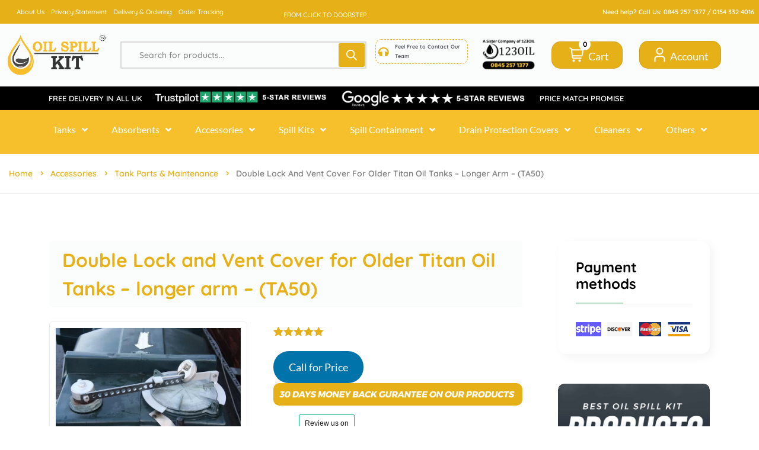

--- FILE ---
content_type: text/html; charset=UTF-8
request_url: https://oilspillkit.co.uk/product/double-lock-and-vent-cover-for-older-titan-oil-tanks-longer-arm-ta50/
body_size: 66464
content:
<!DOCTYPE html>
<html lang="en-GB">
<head>
	<meta charset="UTF-8">
	<meta name="viewport" content="width=device-width, initial-scale=1">
	<link rel="pingback" href="https://oilspillkit.co.uk/xmlrpc.php">
	<meta name='robots' content='index, follow, max-image-preview:large, max-snippet:-1, max-video-preview:-1' />

	<!-- This site is optimized with the Yoast SEO plugin v25.7 - https://yoast.com/wordpress/plugins/seo/ -->
	<title>Double Lock and Vent Cover for Older Titan Oil Tanks – longer arm – (TA50) - Oil and Fuel Spill Kits | Oil Spill Kit</title>
	<link rel="canonical" href="https://oilspillkit.co.uk/product/double-lock-and-vent-cover-for-older-titan-oil-tanks-longer-arm-ta50/" />
	<meta property="og:locale" content="en_GB" />
	<meta property="og:type" content="article" />
	<meta property="og:title" content="Double Lock and Vent Cover for Older Titan Oil Tanks – longer arm – (TA50) - Oil and Fuel Spill Kits | Oil Spill Kit" />
	<meta property="og:url" content="https://oilspillkit.co.uk/product/double-lock-and-vent-cover-for-older-titan-oil-tanks-longer-arm-ta50/" />
	<meta property="og:site_name" content="Oil and Fuel Spill Kits | Oil Spill Kit" />
	<meta property="article:modified_time" content="2023-08-18T11:57:36+00:00" />
	<meta property="og:image" content="https://oilspillkit.co.uk/wp-content/uploads/2023/02/50_Titan_R1225-big.jpg" />
	<meta property="og:image:width" content="750" />
	<meta property="og:image:height" content="500" />
	<meta property="og:image:type" content="image/jpeg" />
	<meta name="twitter:card" content="summary_large_image" />
	<script type="application/ld+json" class="yoast-schema-graph">{"@context":"https://schema.org","@graph":[{"@type":"WebPage","@id":"https://oilspillkit.co.uk/product/double-lock-and-vent-cover-for-older-titan-oil-tanks-longer-arm-ta50/","url":"https://oilspillkit.co.uk/product/double-lock-and-vent-cover-for-older-titan-oil-tanks-longer-arm-ta50/","name":"Double Lock and Vent Cover for Older Titan Oil Tanks – longer arm – (TA50) - Oil and Fuel Spill Kits | Oil Spill Kit","isPartOf":{"@id":"https://oilspillkit.co.uk/#website"},"primaryImageOfPage":{"@id":"https://oilspillkit.co.uk/product/double-lock-and-vent-cover-for-older-titan-oil-tanks-longer-arm-ta50/#primaryimage"},"image":{"@id":"https://oilspillkit.co.uk/product/double-lock-and-vent-cover-for-older-titan-oil-tanks-longer-arm-ta50/#primaryimage"},"thumbnailUrl":"https://oilspillkit.co.uk/wp-content/uploads/2023/02/50_Titan_R1225-big.jpg","datePublished":"2023-02-08T16:06:17+00:00","dateModified":"2023-08-18T11:57:36+00:00","breadcrumb":{"@id":"https://oilspillkit.co.uk/product/double-lock-and-vent-cover-for-older-titan-oil-tanks-longer-arm-ta50/#breadcrumb"},"inLanguage":"en-GB","potentialAction":[{"@type":"ReadAction","target":["https://oilspillkit.co.uk/product/double-lock-and-vent-cover-for-older-titan-oil-tanks-longer-arm-ta50/"]}]},{"@type":"ImageObject","inLanguage":"en-GB","@id":"https://oilspillkit.co.uk/product/double-lock-and-vent-cover-for-older-titan-oil-tanks-longer-arm-ta50/#primaryimage","url":"https://oilspillkit.co.uk/wp-content/uploads/2023/02/50_Titan_R1225-big.jpg","contentUrl":"https://oilspillkit.co.uk/wp-content/uploads/2023/02/50_Titan_R1225-big.jpg","width":750,"height":500},{"@type":"BreadcrumbList","@id":"https://oilspillkit.co.uk/product/double-lock-and-vent-cover-for-older-titan-oil-tanks-longer-arm-ta50/#breadcrumb","itemListElement":[{"@type":"ListItem","position":1,"name":"Home","item":"https://oilspillkit.co.uk/"},{"@type":"ListItem","position":2,"name":"Shop","item":"https://oilspillkit.co.uk/shop/"},{"@type":"ListItem","position":3,"name":"Double Lock and Vent Cover for Older Titan Oil Tanks – longer arm – (TA50)"}]},{"@type":"WebSite","@id":"https://oilspillkit.co.uk/#website","url":"https://oilspillkit.co.uk/","name":"Oil and Fuel Spill Kits | Oil Spill Kit","description":"The UK Best Spill Shop","publisher":{"@id":"https://oilspillkit.co.uk/#organization"},"potentialAction":[{"@type":"SearchAction","target":{"@type":"EntryPoint","urlTemplate":"https://oilspillkit.co.uk/?s={search_term_string}"},"query-input":{"@type":"PropertyValueSpecification","valueRequired":true,"valueName":"search_term_string"}}],"inLanguage":"en-GB"},{"@type":"Organization","@id":"https://oilspillkit.co.uk/#organization","name":"Oil and Fuel Spill Kits | Oil Spill Kit","url":"https://oilspillkit.co.uk/","logo":{"@type":"ImageObject","inLanguage":"en-GB","@id":"https://oilspillkit.co.uk/#/schema/logo/image/","url":"https://oilspillkit.co.uk/wp-content/uploads/2022/11/tm-oil-spill-ki.png","contentUrl":"https://oilspillkit.co.uk/wp-content/uploads/2022/11/tm-oil-spill-ki.png","width":1280,"height":518,"caption":"Oil and Fuel Spill Kits | Oil Spill Kit"},"image":{"@id":"https://oilspillkit.co.uk/#/schema/logo/image/"}}]}</script>
	<!-- / Yoast SEO plugin. -->


<link rel='dns-prefetch' href='//widget.trustpilot.com' />
<link rel='dns-prefetch' href='//fonts.googleapis.com' />
<link rel='dns-prefetch' href='//www.googletagmanager.com' />
<link rel="alternate" type="application/rss+xml" title="Oil and Fuel Spill Kits | Oil Spill Kit &raquo; Feed" href="https://oilspillkit.co.uk/feed/" />
<link rel="alternate" type="application/rss+xml" title="Oil and Fuel Spill Kits | Oil Spill Kit &raquo; Comments Feed" href="https://oilspillkit.co.uk/comments/feed/" />
<link rel="alternate" type="application/rss+xml" title="Oil and Fuel Spill Kits | Oil Spill Kit &raquo; Double Lock and Vent Cover for Older Titan Oil Tanks – longer arm – (TA50) Comments Feed" href="https://oilspillkit.co.uk/product/double-lock-and-vent-cover-for-older-titan-oil-tanks-longer-arm-ta50/feed/" />
<link rel="alternate" title="oEmbed (JSON)" type="application/json+oembed" href="https://oilspillkit.co.uk/wp-json/oembed/1.0/embed?url=https%3A%2F%2Foilspillkit.co.uk%2Fproduct%2Fdouble-lock-and-vent-cover-for-older-titan-oil-tanks-longer-arm-ta50%2F" />
<link rel="alternate" title="oEmbed (XML)" type="text/xml+oembed" href="https://oilspillkit.co.uk/wp-json/oembed/1.0/embed?url=https%3A%2F%2Foilspillkit.co.uk%2Fproduct%2Fdouble-lock-and-vent-cover-for-older-titan-oil-tanks-longer-arm-ta50%2F&#038;format=xml" />
<style id='wp-img-auto-sizes-contain-inline-css' type='text/css'>
img:is([sizes=auto i],[sizes^="auto," i]){contain-intrinsic-size:3000px 1500px}
/*# sourceURL=wp-img-auto-sizes-contain-inline-css */
</style>
<link rel='stylesheet' id='woobt-blocks-css' href='https://oilspillkit.co.uk/wp-content/plugins/woo-bought-together/assets/css/blocks.css?ver=7.6.8' type='text/css' media='all' />
<link rel='stylesheet' id='search-style-css' href='https://oilspillkit.co.uk/wp-content/plugins/nest-addons/woocommerce/product-search/css/style.css?ver=1.0' type='text/css' media='all' />
<style id='wp-emoji-styles-inline-css' type='text/css'>

	img.wp-smiley, img.emoji {
		display: inline !important;
		border: none !important;
		box-shadow: none !important;
		height: 1em !important;
		width: 1em !important;
		margin: 0 0.07em !important;
		vertical-align: -0.1em !important;
		background: none !important;
		padding: 0 !important;
	}
/*# sourceURL=wp-emoji-styles-inline-css */
</style>
<link rel='stylesheet' id='wp-block-library-css' href='https://oilspillkit.co.uk/wp-includes/css/dist/block-library/style.min.css?ver=6.9' type='text/css' media='all' />
<link rel='stylesheet' id='wc-blocks-style-css' href='https://oilspillkit.co.uk/wp-content/plugins/woocommerce/assets/client/blocks/wc-blocks.css?ver=wc-10.1.0' type='text/css' media='all' />
<link rel='stylesheet' id='wc-blocks-style-all-products-css' href='https://oilspillkit.co.uk/wp-content/plugins/woocommerce/assets/client/blocks/all-products.css?ver=wc-10.1.0' type='text/css' media='all' />
<link rel='stylesheet' id='wc-blocks-style-product-categories-css' href='https://oilspillkit.co.uk/wp-content/plugins/woocommerce/assets/client/blocks/product-categories.css?ver=wc-10.1.0' type='text/css' media='all' />
<style id='global-styles-inline-css' type='text/css'>
:root{--wp--preset--aspect-ratio--square: 1;--wp--preset--aspect-ratio--4-3: 4/3;--wp--preset--aspect-ratio--3-4: 3/4;--wp--preset--aspect-ratio--3-2: 3/2;--wp--preset--aspect-ratio--2-3: 2/3;--wp--preset--aspect-ratio--16-9: 16/9;--wp--preset--aspect-ratio--9-16: 9/16;--wp--preset--color--black: #000000;--wp--preset--color--cyan-bluish-gray: #abb8c3;--wp--preset--color--white: #ffffff;--wp--preset--color--pale-pink: #f78da7;--wp--preset--color--vivid-red: #cf2e2e;--wp--preset--color--luminous-vivid-orange: #ff6900;--wp--preset--color--luminous-vivid-amber: #fcb900;--wp--preset--color--light-green-cyan: #7bdcb5;--wp--preset--color--vivid-green-cyan: #00d084;--wp--preset--color--pale-cyan-blue: #8ed1fc;--wp--preset--color--vivid-cyan-blue: #0693e3;--wp--preset--color--vivid-purple: #9b51e0;--wp--preset--gradient--vivid-cyan-blue-to-vivid-purple: linear-gradient(135deg,rgb(6,147,227) 0%,rgb(155,81,224) 100%);--wp--preset--gradient--light-green-cyan-to-vivid-green-cyan: linear-gradient(135deg,rgb(122,220,180) 0%,rgb(0,208,130) 100%);--wp--preset--gradient--luminous-vivid-amber-to-luminous-vivid-orange: linear-gradient(135deg,rgb(252,185,0) 0%,rgb(255,105,0) 100%);--wp--preset--gradient--luminous-vivid-orange-to-vivid-red: linear-gradient(135deg,rgb(255,105,0) 0%,rgb(207,46,46) 100%);--wp--preset--gradient--very-light-gray-to-cyan-bluish-gray: linear-gradient(135deg,rgb(238,238,238) 0%,rgb(169,184,195) 100%);--wp--preset--gradient--cool-to-warm-spectrum: linear-gradient(135deg,rgb(74,234,220) 0%,rgb(151,120,209) 20%,rgb(207,42,186) 40%,rgb(238,44,130) 60%,rgb(251,105,98) 80%,rgb(254,248,76) 100%);--wp--preset--gradient--blush-light-purple: linear-gradient(135deg,rgb(255,206,236) 0%,rgb(152,150,240) 100%);--wp--preset--gradient--blush-bordeaux: linear-gradient(135deg,rgb(254,205,165) 0%,rgb(254,45,45) 50%,rgb(107,0,62) 100%);--wp--preset--gradient--luminous-dusk: linear-gradient(135deg,rgb(255,203,112) 0%,rgb(199,81,192) 50%,rgb(65,88,208) 100%);--wp--preset--gradient--pale-ocean: linear-gradient(135deg,rgb(255,245,203) 0%,rgb(182,227,212) 50%,rgb(51,167,181) 100%);--wp--preset--gradient--electric-grass: linear-gradient(135deg,rgb(202,248,128) 0%,rgb(113,206,126) 100%);--wp--preset--gradient--midnight: linear-gradient(135deg,rgb(2,3,129) 0%,rgb(40,116,252) 100%);--wp--preset--font-size--small: 13px;--wp--preset--font-size--medium: 20px;--wp--preset--font-size--large: 36px;--wp--preset--font-size--x-large: 42px;--wp--preset--spacing--20: 0.44rem;--wp--preset--spacing--30: 0.67rem;--wp--preset--spacing--40: 1rem;--wp--preset--spacing--50: 1.5rem;--wp--preset--spacing--60: 2.25rem;--wp--preset--spacing--70: 3.38rem;--wp--preset--spacing--80: 5.06rem;--wp--preset--shadow--natural: 6px 6px 9px rgba(0, 0, 0, 0.2);--wp--preset--shadow--deep: 12px 12px 50px rgba(0, 0, 0, 0.4);--wp--preset--shadow--sharp: 6px 6px 0px rgba(0, 0, 0, 0.2);--wp--preset--shadow--outlined: 6px 6px 0px -3px rgb(255, 255, 255), 6px 6px rgb(0, 0, 0);--wp--preset--shadow--crisp: 6px 6px 0px rgb(0, 0, 0);}:where(.is-layout-flex){gap: 0.5em;}:where(.is-layout-grid){gap: 0.5em;}body .is-layout-flex{display: flex;}.is-layout-flex{flex-wrap: wrap;align-items: center;}.is-layout-flex > :is(*, div){margin: 0;}body .is-layout-grid{display: grid;}.is-layout-grid > :is(*, div){margin: 0;}:where(.wp-block-columns.is-layout-flex){gap: 2em;}:where(.wp-block-columns.is-layout-grid){gap: 2em;}:where(.wp-block-post-template.is-layout-flex){gap: 1.25em;}:where(.wp-block-post-template.is-layout-grid){gap: 1.25em;}.has-black-color{color: var(--wp--preset--color--black) !important;}.has-cyan-bluish-gray-color{color: var(--wp--preset--color--cyan-bluish-gray) !important;}.has-white-color{color: var(--wp--preset--color--white) !important;}.has-pale-pink-color{color: var(--wp--preset--color--pale-pink) !important;}.has-vivid-red-color{color: var(--wp--preset--color--vivid-red) !important;}.has-luminous-vivid-orange-color{color: var(--wp--preset--color--luminous-vivid-orange) !important;}.has-luminous-vivid-amber-color{color: var(--wp--preset--color--luminous-vivid-amber) !important;}.has-light-green-cyan-color{color: var(--wp--preset--color--light-green-cyan) !important;}.has-vivid-green-cyan-color{color: var(--wp--preset--color--vivid-green-cyan) !important;}.has-pale-cyan-blue-color{color: var(--wp--preset--color--pale-cyan-blue) !important;}.has-vivid-cyan-blue-color{color: var(--wp--preset--color--vivid-cyan-blue) !important;}.has-vivid-purple-color{color: var(--wp--preset--color--vivid-purple) !important;}.has-black-background-color{background-color: var(--wp--preset--color--black) !important;}.has-cyan-bluish-gray-background-color{background-color: var(--wp--preset--color--cyan-bluish-gray) !important;}.has-white-background-color{background-color: var(--wp--preset--color--white) !important;}.has-pale-pink-background-color{background-color: var(--wp--preset--color--pale-pink) !important;}.has-vivid-red-background-color{background-color: var(--wp--preset--color--vivid-red) !important;}.has-luminous-vivid-orange-background-color{background-color: var(--wp--preset--color--luminous-vivid-orange) !important;}.has-luminous-vivid-amber-background-color{background-color: var(--wp--preset--color--luminous-vivid-amber) !important;}.has-light-green-cyan-background-color{background-color: var(--wp--preset--color--light-green-cyan) !important;}.has-vivid-green-cyan-background-color{background-color: var(--wp--preset--color--vivid-green-cyan) !important;}.has-pale-cyan-blue-background-color{background-color: var(--wp--preset--color--pale-cyan-blue) !important;}.has-vivid-cyan-blue-background-color{background-color: var(--wp--preset--color--vivid-cyan-blue) !important;}.has-vivid-purple-background-color{background-color: var(--wp--preset--color--vivid-purple) !important;}.has-black-border-color{border-color: var(--wp--preset--color--black) !important;}.has-cyan-bluish-gray-border-color{border-color: var(--wp--preset--color--cyan-bluish-gray) !important;}.has-white-border-color{border-color: var(--wp--preset--color--white) !important;}.has-pale-pink-border-color{border-color: var(--wp--preset--color--pale-pink) !important;}.has-vivid-red-border-color{border-color: var(--wp--preset--color--vivid-red) !important;}.has-luminous-vivid-orange-border-color{border-color: var(--wp--preset--color--luminous-vivid-orange) !important;}.has-luminous-vivid-amber-border-color{border-color: var(--wp--preset--color--luminous-vivid-amber) !important;}.has-light-green-cyan-border-color{border-color: var(--wp--preset--color--light-green-cyan) !important;}.has-vivid-green-cyan-border-color{border-color: var(--wp--preset--color--vivid-green-cyan) !important;}.has-pale-cyan-blue-border-color{border-color: var(--wp--preset--color--pale-cyan-blue) !important;}.has-vivid-cyan-blue-border-color{border-color: var(--wp--preset--color--vivid-cyan-blue) !important;}.has-vivid-purple-border-color{border-color: var(--wp--preset--color--vivid-purple) !important;}.has-vivid-cyan-blue-to-vivid-purple-gradient-background{background: var(--wp--preset--gradient--vivid-cyan-blue-to-vivid-purple) !important;}.has-light-green-cyan-to-vivid-green-cyan-gradient-background{background: var(--wp--preset--gradient--light-green-cyan-to-vivid-green-cyan) !important;}.has-luminous-vivid-amber-to-luminous-vivid-orange-gradient-background{background: var(--wp--preset--gradient--luminous-vivid-amber-to-luminous-vivid-orange) !important;}.has-luminous-vivid-orange-to-vivid-red-gradient-background{background: var(--wp--preset--gradient--luminous-vivid-orange-to-vivid-red) !important;}.has-very-light-gray-to-cyan-bluish-gray-gradient-background{background: var(--wp--preset--gradient--very-light-gray-to-cyan-bluish-gray) !important;}.has-cool-to-warm-spectrum-gradient-background{background: var(--wp--preset--gradient--cool-to-warm-spectrum) !important;}.has-blush-light-purple-gradient-background{background: var(--wp--preset--gradient--blush-light-purple) !important;}.has-blush-bordeaux-gradient-background{background: var(--wp--preset--gradient--blush-bordeaux) !important;}.has-luminous-dusk-gradient-background{background: var(--wp--preset--gradient--luminous-dusk) !important;}.has-pale-ocean-gradient-background{background: var(--wp--preset--gradient--pale-ocean) !important;}.has-electric-grass-gradient-background{background: var(--wp--preset--gradient--electric-grass) !important;}.has-midnight-gradient-background{background: var(--wp--preset--gradient--midnight) !important;}.has-small-font-size{font-size: var(--wp--preset--font-size--small) !important;}.has-medium-font-size{font-size: var(--wp--preset--font-size--medium) !important;}.has-large-font-size{font-size: var(--wp--preset--font-size--large) !important;}.has-x-large-font-size{font-size: var(--wp--preset--font-size--x-large) !important;}
/*# sourceURL=global-styles-inline-css */
</style>

<style id='classic-theme-styles-inline-css' type='text/css'>
/*! This file is auto-generated */
.wp-block-button__link{color:#fff;background-color:#32373c;border-radius:9999px;box-shadow:none;text-decoration:none;padding:calc(.667em + 2px) calc(1.333em + 2px);font-size:1.125em}.wp-block-file__button{background:#32373c;color:#fff;text-decoration:none}
/*# sourceURL=/wp-includes/css/classic-themes.min.css */
</style>
<link rel='stylesheet' id='woocommerce-conditional-product-fees-for-checkout-css' href='https://oilspillkit.co.uk/wp-content/plugins/woo-conditional-product-fees-for-checkout/public/css/woocommerce-conditional-product-fees-for-checkout-public.css?ver=4.3.1' type='text/css' media='all' />
<link rel='stylesheet' id='advanced-flat-rate-shipping-for-woocommerce-css' href='https://oilspillkit.co.uk/wp-content/plugins/advanced-flat-rate-shipping-method-for-woocommerce/public/css/advanced-flat-rate-shipping-for-woocommerce-public.css?ver=4.7.1' type='text/css' media='all' />
<link rel='stylesheet' id='font-awesome-min-css' href='https://oilspillkit.co.uk/wp-content/plugins/advanced-flat-rate-shipping-method-for-woocommerce/public/css/font-awesome.min.css?ver=4.7.1' type='text/css' media='all' />
<link rel='stylesheet' id='contact-form-7-css' href='https://oilspillkit.co.uk/wp-content/plugins/contact-form-7/includes/css/styles.css?ver=6.1.1' type='text/css' media='all' />
<link rel='stylesheet' id='photoswipe-css' href='https://oilspillkit.co.uk/wp-content/plugins/woocommerce/assets/css/photoswipe/photoswipe.min.css?ver=10.1.0' type='text/css' media='all' />
<link rel='stylesheet' id='photoswipe-default-skin-css' href='https://oilspillkit.co.uk/wp-content/plugins/woocommerce/assets/css/photoswipe/default-skin/default-skin.min.css?ver=10.1.0' type='text/css' media='all' />
<link rel='stylesheet' id='woocommerce-layout-css' href='https://oilspillkit.co.uk/wp-content/plugins/woocommerce/assets/css/woocommerce-layout.css?ver=10.1.0' type='text/css' media='all' />
<link rel='stylesheet' id='woocommerce-smallscreen-css' href='https://oilspillkit.co.uk/wp-content/plugins/woocommerce/assets/css/woocommerce-smallscreen.css?ver=10.1.0' type='text/css' media='only screen and (max-width: 768px)' />
<link rel='stylesheet' id='woocommerce-general-css' href='https://oilspillkit.co.uk/wp-content/plugins/woocommerce/assets/css/woocommerce.css?ver=10.1.0' type='text/css' media='all' />
<style id='woocommerce-inline-inline-css' type='text/css'>
.woocommerce form .form-row .required { visibility: visible; }
/*# sourceURL=woocommerce-inline-inline-css */
</style>
<link rel='stylesheet' id='dashicons-css' href='https://oilspillkit.co.uk/wp-includes/css/dashicons.min.css?ver=6.9' type='text/css' media='all' />
<link rel='stylesheet' id='xoo-cp-style-css' href='https://oilspillkit.co.uk/wp-content/plugins/added-to-cart-popup-woocommerce/assets/css/xoo-cp-style.css?ver=1.7' type='text/css' media='all' />
<style id='xoo-cp-style-inline-css' type='text/css'>
td.xoo-cp-pqty{
			    min-width: 120px;
			}
			.xoo-cp-container{
				max-width: 650px;
			}
			.xcp-btn{
				background-color: #f2be2b;
				color: #ffffff;
				font-size: 14px;
				border-radius: 5px;
				border: 1px solid #f2be2b;
			}
			.xcp-btn:hover{
				color: #ffffff;
			}
			td.xoo-cp-pimg{
				width: 20%;
			}
			table.xoo-cp-pdetails , table.xoo-cp-pdetails tr{
				border: 0!important;
			}
			table.xoo-cp-pdetails td{
				border-style: solid;
				border-width: 0px;
				border-color: #f2be2b;
			}
/*# sourceURL=xoo-cp-style-inline-css */
</style>
<link rel='stylesheet' id='wvr-review-form-css' href='https://oilspillkit.co.uk/wp-content/plugins/faview-virtual-reviews-for-woocommerce/assets/css/review-form.min.css?ver=1.0.5' type='text/css' media='all' />
<style id='wvr-review-form-inline-css' type='text/css'>
.wvr-customer-pick .wvr-select-sample-cmt{color: #000000; background-color:#dddddd;}.wvr-customer-pick .wvr-select-sample-cmt:hover{color: #ffffff; background-color:#ff0000;}.wvr-product-purchased{color: #000000; background-color:#eeeeee;}.wvr-icon-purchased{color: #000000;}.wvr-icon-purchased:before{content:'\e900'; margin-right:5px}
/*# sourceURL=wvr-review-form-inline-css */
</style>
<link rel='stylesheet' id='bootstrap-css' href='https://oilspillkit.co.uk/wp-content/plugins/nest-addons/assets/css/vendors/bootstrap.min.css?ver=5.0.2' type='text/css' media='all' />
<link rel='stylesheet' id='animation-css' href='https://oilspillkit.co.uk/wp-content/plugins/nest-addons/assets/css/plugins/animate.min.css?ver=4.1.1' type='text/css' media='all' />
<link rel='stylesheet' id='infinite-css' href='https://oilspillkit.co.uk/wp-content/plugins/nest-addons/assets/css/plugins/infinite-scroll-docs.css?ver=8.0.1' type='text/css' media='all' />
<link rel='stylesheet' id='uicons-css' href='https://oilspillkit.co.uk/wp-content/plugins/nest-addons/assets/css/vendors/uicons-regular-straight.css?ver=1.0.0' type='text/css' media='all' />
<link rel='stylesheet' id='icomoon-css' href='https://oilspillkit.co.uk/wp-content/plugins/nest-addons/assets/fonts/icomoon/icomoon.css?ver=1.0.0' type='text/css' media='all' />
<link rel='stylesheet' id='swicss-css' href='https://oilspillkit.co.uk/wp-content/plugins/nest-addons/assets/css/plugins/swiper.css?ver=8.4.6' type='text/css' media='all' />
<link rel='stylesheet' id='select2css-css' href='https://oilspillkit.co.uk/wp-content/plugins/nest-addons/assets/css/plugins/select2.min.css?ver=4.07' type='text/css' media='all' />
<link rel='stylesheet' id='nest-meta-box-css' href='https://oilspillkit.co.uk/wp-content/themes/steelthemes-nest/assets/css/metabox.css?ver=1769074440' type='text/css' media='all' />
<link rel='stylesheet' id='elementor-frontend-css' href='https://oilspillkit.co.uk/wp-content/uploads/elementor/css/custom-frontend.min.css?ver=1759155144' type='text/css' media='all' />
<link rel='stylesheet' id='nest-wooproductfilter-css' href='https://oilspillkit.co.uk/wp-content/themes/steelthemes-nest/assets/css/overwrite/woofilter.css?ver=6.9' type='text/css' media='all' />
<link rel='stylesheet' id='style-css' href='https://oilspillkit.co.uk/wp-content/themes/steelthemes-nest/style.css?ver=1769074440' type='text/css' media='all' />
<link rel='stylesheet' id='nest-slick-css-css' href='https://oilspillkit.co.uk/wp-content/plugins/nest-addons/assets/css/slick.css?ver=1.8.1' type='text/css' media='all' />
<link rel='stylesheet' id='nest-main-style-css' href='https://oilspillkit.co.uk/wp-content/plugins/nest-addons/assets/css/sass/main.css?ver=1769074440' type='text/css' media='all' />
<style id='nest-main-style-inline-css' type='text/css'>
:root   {--color-brand:#E6B118!important}:root   {--color-brand-dark:#F6BF2C!important; }:root   {--color-brand-2:#E6B118!important; }.countdown-period.days:before {content:"Days"!important;}.countdown-period.hours:before {content:"Hours"!important;}.countdown-period.mins:before {content:"Mins"!important;}.countdown-period.sec:before {content:"Secs"!important;}.nest_filter_box{ justify-content: flex-start!important; }
body .product-type-simple .product-cart-wrap.style_one .product-card-bottom .add-cart a::before, body .product-type-simple .product-cart-wrap.deals_style_one .product-card-bottom .add-cart a::before {content:"Add"!important;}
/*# sourceURL=nest-main-style-inline-css */
</style>
<link rel='stylesheet' id='wp-color-picker-css' href='https://oilspillkit.co.uk/wp-admin/css/color-picker.min.css?ver=6.9' type='text/css' media='all' />
<link rel='stylesheet' id='woo-custom-empty-price-css' href='https://oilspillkit.co.uk/wp-content/plugins/woo-custom-empty-price/css/woo-custom-empty-price.css?ver=2.0.0' type='text/css' media='all' />
<link rel='stylesheet' id='woo-variation-swatches-css' href='https://oilspillkit.co.uk/wp-content/plugins/woo-variation-swatches/assets/css/frontend.min.css?ver=1746108637' type='text/css' media='all' />
<style id='woo-variation-swatches-inline-css' type='text/css'>
:root {
--wvs-tick:url("data:image/svg+xml;utf8,%3Csvg filter='drop-shadow(0px 0px 2px rgb(0 0 0 / .8))' xmlns='http://www.w3.org/2000/svg'  viewBox='0 0 30 30'%3E%3Cpath fill='none' stroke='%23ffffff' stroke-linecap='round' stroke-linejoin='round' stroke-width='4' d='M4 16L11 23 27 7'/%3E%3C/svg%3E");

--wvs-cross:url("data:image/svg+xml;utf8,%3Csvg filter='drop-shadow(0px 0px 5px rgb(255 255 255 / .6))' xmlns='http://www.w3.org/2000/svg' width='72px' height='72px' viewBox='0 0 24 24'%3E%3Cpath fill='none' stroke='%23ff0000' stroke-linecap='round' stroke-width='0.6' d='M5 5L19 19M19 5L5 19'/%3E%3C/svg%3E");
--wvs-single-product-item-width:30px;
--wvs-single-product-item-height:30px;
--wvs-single-product-item-font-size:16px}
/*# sourceURL=woo-variation-swatches-inline-css */
</style>
<link rel='stylesheet' id='slick-css' href='https://oilspillkit.co.uk/wp-content/plugins/woo-bought-together/assets/slick/slick.css?ver=6.9' type='text/css' media='all' />
<link rel='stylesheet' id='woobt-frontend-css' href='https://oilspillkit.co.uk/wp-content/plugins/woo-bought-together/assets/css/frontend.css?ver=7.6.8' type='text/css' media='all' />
<link rel='stylesheet' id='hint-css' href='https://oilspillkit.co.uk/wp-content/plugins/woo-smart-compare/assets/libs/hint/hint.min.css?ver=6.9' type='text/css' media='all' />
<link rel='stylesheet' id='perfect-scrollbar-css' href='https://oilspillkit.co.uk/wp-content/plugins/woo-smart-compare/assets/libs/perfect-scrollbar/css/perfect-scrollbar.min.css?ver=6.9' type='text/css' media='all' />
<link rel='stylesheet' id='perfect-scrollbar-wpc-css' href='https://oilspillkit.co.uk/wp-content/plugins/woo-smart-compare/assets/libs/perfect-scrollbar/css/custom-theme.css?ver=6.9' type='text/css' media='all' />
<link rel='stylesheet' id='woosc-frontend-css' href='https://oilspillkit.co.uk/wp-content/plugins/woo-smart-compare/assets/css/frontend.css?ver=6.4.8' type='text/css' media='all' />
<link rel='stylesheet' id='woosw-icons-css' href='https://oilspillkit.co.uk/wp-content/plugins/woo-smart-wishlist/assets/css/icons.css?ver=5.0.2' type='text/css' media='all' />
<link rel='stylesheet' id='woosw-frontend-css' href='https://oilspillkit.co.uk/wp-content/plugins/woo-smart-wishlist/assets/css/frontend.css?ver=5.0.2' type='text/css' media='all' />
<style id='woosw-frontend-inline-css' type='text/css'>
.woosw-popup .woosw-popup-inner .woosw-popup-content .woosw-popup-content-bot .woosw-notice { background-color: #5fbd74; } .woosw-popup .woosw-popup-inner .woosw-popup-content .woosw-popup-content-bot .woosw-popup-content-bot-inner a:hover { color: #5fbd74; border-color: #5fbd74; } 
/*# sourceURL=woosw-frontend-inline-css */
</style>
<link rel='stylesheet' id='brands-styles-css' href='https://oilspillkit.co.uk/wp-content/plugins/woocommerce/assets/css/brands.css?ver=10.1.0' type='text/css' media='all' />
<link rel='stylesheet' id='dgwt-wcas-style-css' href='https://oilspillkit.co.uk/wp-content/plugins/ajax-search-for-woocommerce-premium/assets/css/style.min.css?ver=1.24.0' type='text/css' media='all' />
<style type="text/css">@font-face {font-family:Lato;font-style:normal;font-weight:300;src:url(/cf-fonts/s/lato/5.0.18/latin-ext/300/normal.woff2);unicode-range:U+0100-02AF,U+0304,U+0308,U+0329,U+1E00-1E9F,U+1EF2-1EFF,U+2020,U+20A0-20AB,U+20AD-20CF,U+2113,U+2C60-2C7F,U+A720-A7FF;font-display:swap;}@font-face {font-family:Lato;font-style:normal;font-weight:300;src:url(/cf-fonts/s/lato/5.0.18/latin/300/normal.woff2);unicode-range:U+0000-00FF,U+0131,U+0152-0153,U+02BB-02BC,U+02C6,U+02DA,U+02DC,U+0304,U+0308,U+0329,U+2000-206F,U+2074,U+20AC,U+2122,U+2191,U+2193,U+2212,U+2215,U+FEFF,U+FFFD;font-display:swap;}@font-face {font-family:Lato;font-style:italic;font-weight:300;src:url(/cf-fonts/s/lato/5.0.18/latin/300/italic.woff2);unicode-range:U+0000-00FF,U+0131,U+0152-0153,U+02BB-02BC,U+02C6,U+02DA,U+02DC,U+0304,U+0308,U+0329,U+2000-206F,U+2074,U+20AC,U+2122,U+2191,U+2193,U+2212,U+2215,U+FEFF,U+FFFD;font-display:swap;}@font-face {font-family:Lato;font-style:italic;font-weight:300;src:url(/cf-fonts/s/lato/5.0.18/latin-ext/300/italic.woff2);unicode-range:U+0100-02AF,U+0304,U+0308,U+0329,U+1E00-1E9F,U+1EF2-1EFF,U+2020,U+20A0-20AB,U+20AD-20CF,U+2113,U+2C60-2C7F,U+A720-A7FF;font-display:swap;}@font-face {font-family:Lato;font-style:normal;font-weight:400;src:url(/cf-fonts/s/lato/5.0.18/latin/400/normal.woff2);unicode-range:U+0000-00FF,U+0131,U+0152-0153,U+02BB-02BC,U+02C6,U+02DA,U+02DC,U+0304,U+0308,U+0329,U+2000-206F,U+2074,U+20AC,U+2122,U+2191,U+2193,U+2212,U+2215,U+FEFF,U+FFFD;font-display:swap;}@font-face {font-family:Lato;font-style:normal;font-weight:400;src:url(/cf-fonts/s/lato/5.0.18/latin-ext/400/normal.woff2);unicode-range:U+0100-02AF,U+0304,U+0308,U+0329,U+1E00-1E9F,U+1EF2-1EFF,U+2020,U+20A0-20AB,U+20AD-20CF,U+2113,U+2C60-2C7F,U+A720-A7FF;font-display:swap;}@font-face {font-family:Lato;font-style:italic;font-weight:400;src:url(/cf-fonts/s/lato/5.0.18/latin-ext/400/italic.woff2);unicode-range:U+0100-02AF,U+0304,U+0308,U+0329,U+1E00-1E9F,U+1EF2-1EFF,U+2020,U+20A0-20AB,U+20AD-20CF,U+2113,U+2C60-2C7F,U+A720-A7FF;font-display:swap;}@font-face {font-family:Lato;font-style:italic;font-weight:400;src:url(/cf-fonts/s/lato/5.0.18/latin/400/italic.woff2);unicode-range:U+0000-00FF,U+0131,U+0152-0153,U+02BB-02BC,U+02C6,U+02DA,U+02DC,U+0304,U+0308,U+0329,U+2000-206F,U+2074,U+20AC,U+2122,U+2191,U+2193,U+2212,U+2215,U+FEFF,U+FFFD;font-display:swap;}@font-face {font-family:Lato;font-style:normal;font-weight:700;src:url(/cf-fonts/s/lato/5.0.18/latin-ext/700/normal.woff2);unicode-range:U+0100-02AF,U+0304,U+0308,U+0329,U+1E00-1E9F,U+1EF2-1EFF,U+2020,U+20A0-20AB,U+20AD-20CF,U+2113,U+2C60-2C7F,U+A720-A7FF;font-display:swap;}@font-face {font-family:Lato;font-style:normal;font-weight:700;src:url(/cf-fonts/s/lato/5.0.18/latin/700/normal.woff2);unicode-range:U+0000-00FF,U+0131,U+0152-0153,U+02BB-02BC,U+02C6,U+02DA,U+02DC,U+0304,U+0308,U+0329,U+2000-206F,U+2074,U+20AC,U+2122,U+2191,U+2193,U+2212,U+2215,U+FEFF,U+FFFD;font-display:swap;}@font-face {font-family:Lato;font-style:italic;font-weight:700;src:url(/cf-fonts/s/lato/5.0.18/latin-ext/700/italic.woff2);unicode-range:U+0100-02AF,U+0304,U+0308,U+0329,U+1E00-1E9F,U+1EF2-1EFF,U+2020,U+20A0-20AB,U+20AD-20CF,U+2113,U+2C60-2C7F,U+A720-A7FF;font-display:swap;}@font-face {font-family:Lato;font-style:italic;font-weight:700;src:url(/cf-fonts/s/lato/5.0.18/latin/700/italic.woff2);unicode-range:U+0000-00FF,U+0131,U+0152-0153,U+02BB-02BC,U+02C6,U+02DA,U+02DC,U+0304,U+0308,U+0329,U+2000-206F,U+2074,U+20AC,U+2122,U+2191,U+2193,U+2212,U+2215,U+FEFF,U+FFFD;font-display:swap;}@font-face {font-family:Lato;font-style:normal;font-weight:900;src:url(/cf-fonts/s/lato/5.0.18/latin/900/normal.woff2);unicode-range:U+0000-00FF,U+0131,U+0152-0153,U+02BB-02BC,U+02C6,U+02DA,U+02DC,U+0304,U+0308,U+0329,U+2000-206F,U+2074,U+20AC,U+2122,U+2191,U+2193,U+2212,U+2215,U+FEFF,U+FFFD;font-display:swap;}@font-face {font-family:Lato;font-style:normal;font-weight:900;src:url(/cf-fonts/s/lato/5.0.18/latin-ext/900/normal.woff2);unicode-range:U+0100-02AF,U+0304,U+0308,U+0329,U+1E00-1E9F,U+1EF2-1EFF,U+2020,U+20A0-20AB,U+20AD-20CF,U+2113,U+2C60-2C7F,U+A720-A7FF;font-display:swap;}@font-face {font-family:Lato;font-style:italic;font-weight:900;src:url(/cf-fonts/s/lato/5.0.18/latin/900/italic.woff2);unicode-range:U+0000-00FF,U+0131,U+0152-0153,U+02BB-02BC,U+02C6,U+02DA,U+02DC,U+0304,U+0308,U+0329,U+2000-206F,U+2074,U+20AC,U+2122,U+2191,U+2193,U+2212,U+2215,U+FEFF,U+FFFD;font-display:swap;}@font-face {font-family:Lato;font-style:italic;font-weight:900;src:url(/cf-fonts/s/lato/5.0.18/latin-ext/900/italic.woff2);unicode-range:U+0100-02AF,U+0304,U+0308,U+0329,U+1E00-1E9F,U+1EF2-1EFF,U+2020,U+20A0-20AB,U+20AD-20CF,U+2113,U+2C60-2C7F,U+A720-A7FF;font-display:swap;}@font-face {font-family:Quicksand;font-style:normal;font-weight:300;src:url(/cf-fonts/s/quicksand/5.0.16/vietnamese/300/normal.woff2);unicode-range:U+0102-0103,U+0110-0111,U+0128-0129,U+0168-0169,U+01A0-01A1,U+01AF-01B0,U+0300-0301,U+0303-0304,U+0308-0309,U+0323,U+0329,U+1EA0-1EF9,U+20AB;font-display:swap;}@font-face {font-family:Quicksand;font-style:normal;font-weight:300;src:url(/cf-fonts/s/quicksand/5.0.16/latin/300/normal.woff2);unicode-range:U+0000-00FF,U+0131,U+0152-0153,U+02BB-02BC,U+02C6,U+02DA,U+02DC,U+0304,U+0308,U+0329,U+2000-206F,U+2074,U+20AC,U+2122,U+2191,U+2193,U+2212,U+2215,U+FEFF,U+FFFD;font-display:swap;}@font-face {font-family:Quicksand;font-style:normal;font-weight:300;src:url(/cf-fonts/s/quicksand/5.0.16/latin-ext/300/normal.woff2);unicode-range:U+0100-02AF,U+0304,U+0308,U+0329,U+1E00-1E9F,U+1EF2-1EFF,U+2020,U+20A0-20AB,U+20AD-20CF,U+2113,U+2C60-2C7F,U+A720-A7FF;font-display:swap;}@font-face {font-family:Quicksand;font-style:normal;font-weight:400;src:url(/cf-fonts/s/quicksand/5.0.16/latin-ext/400/normal.woff2);unicode-range:U+0100-02AF,U+0304,U+0308,U+0329,U+1E00-1E9F,U+1EF2-1EFF,U+2020,U+20A0-20AB,U+20AD-20CF,U+2113,U+2C60-2C7F,U+A720-A7FF;font-display:swap;}@font-face {font-family:Quicksand;font-style:normal;font-weight:400;src:url(/cf-fonts/s/quicksand/5.0.16/latin/400/normal.woff2);unicode-range:U+0000-00FF,U+0131,U+0152-0153,U+02BB-02BC,U+02C6,U+02DA,U+02DC,U+0304,U+0308,U+0329,U+2000-206F,U+2074,U+20AC,U+2122,U+2191,U+2193,U+2212,U+2215,U+FEFF,U+FFFD;font-display:swap;}@font-face {font-family:Quicksand;font-style:normal;font-weight:400;src:url(/cf-fonts/s/quicksand/5.0.16/vietnamese/400/normal.woff2);unicode-range:U+0102-0103,U+0110-0111,U+0128-0129,U+0168-0169,U+01A0-01A1,U+01AF-01B0,U+0300-0301,U+0303-0304,U+0308-0309,U+0323,U+0329,U+1EA0-1EF9,U+20AB;font-display:swap;}@font-face {font-family:Quicksand;font-style:normal;font-weight:500;src:url(/cf-fonts/s/quicksand/5.0.16/latin-ext/500/normal.woff2);unicode-range:U+0100-02AF,U+0304,U+0308,U+0329,U+1E00-1E9F,U+1EF2-1EFF,U+2020,U+20A0-20AB,U+20AD-20CF,U+2113,U+2C60-2C7F,U+A720-A7FF;font-display:swap;}@font-face {font-family:Quicksand;font-style:normal;font-weight:500;src:url(/cf-fonts/s/quicksand/5.0.16/latin/500/normal.woff2);unicode-range:U+0000-00FF,U+0131,U+0152-0153,U+02BB-02BC,U+02C6,U+02DA,U+02DC,U+0304,U+0308,U+0329,U+2000-206F,U+2074,U+20AC,U+2122,U+2191,U+2193,U+2212,U+2215,U+FEFF,U+FFFD;font-display:swap;}@font-face {font-family:Quicksand;font-style:normal;font-weight:500;src:url(/cf-fonts/s/quicksand/5.0.16/vietnamese/500/normal.woff2);unicode-range:U+0102-0103,U+0110-0111,U+0128-0129,U+0168-0169,U+01A0-01A1,U+01AF-01B0,U+0300-0301,U+0303-0304,U+0308-0309,U+0323,U+0329,U+1EA0-1EF9,U+20AB;font-display:swap;}@font-face {font-family:Quicksand;font-style:normal;font-weight:600;src:url(/cf-fonts/s/quicksand/5.0.16/latin/600/normal.woff2);unicode-range:U+0000-00FF,U+0131,U+0152-0153,U+02BB-02BC,U+02C6,U+02DA,U+02DC,U+0304,U+0308,U+0329,U+2000-206F,U+2074,U+20AC,U+2122,U+2191,U+2193,U+2212,U+2215,U+FEFF,U+FFFD;font-display:swap;}@font-face {font-family:Quicksand;font-style:normal;font-weight:600;src:url(/cf-fonts/s/quicksand/5.0.16/latin-ext/600/normal.woff2);unicode-range:U+0100-02AF,U+0304,U+0308,U+0329,U+1E00-1E9F,U+1EF2-1EFF,U+2020,U+20A0-20AB,U+20AD-20CF,U+2113,U+2C60-2C7F,U+A720-A7FF;font-display:swap;}@font-face {font-family:Quicksand;font-style:normal;font-weight:600;src:url(/cf-fonts/s/quicksand/5.0.16/vietnamese/600/normal.woff2);unicode-range:U+0102-0103,U+0110-0111,U+0128-0129,U+0168-0169,U+01A0-01A1,U+01AF-01B0,U+0300-0301,U+0303-0304,U+0308-0309,U+0323,U+0329,U+1EA0-1EF9,U+20AB;font-display:swap;}@font-face {font-family:Quicksand;font-style:normal;font-weight:700;src:url(/cf-fonts/s/quicksand/5.0.16/latin-ext/700/normal.woff2);unicode-range:U+0100-02AF,U+0304,U+0308,U+0329,U+1E00-1E9F,U+1EF2-1EFF,U+2020,U+20A0-20AB,U+20AD-20CF,U+2113,U+2C60-2C7F,U+A720-A7FF;font-display:swap;}@font-face {font-family:Quicksand;font-style:normal;font-weight:700;src:url(/cf-fonts/s/quicksand/5.0.16/latin/700/normal.woff2);unicode-range:U+0000-00FF,U+0131,U+0152-0153,U+02BB-02BC,U+02C6,U+02DA,U+02DC,U+0304,U+0308,U+0329,U+2000-206F,U+2074,U+20AC,U+2122,U+2191,U+2193,U+2212,U+2215,U+FEFF,U+FFFD;font-display:swap;}@font-face {font-family:Quicksand;font-style:normal;font-weight:700;src:url(/cf-fonts/s/quicksand/5.0.16/vietnamese/700/normal.woff2);unicode-range:U+0102-0103,U+0110-0111,U+0128-0129,U+0168-0169,U+01A0-01A1,U+01AF-01B0,U+0300-0301,U+0303-0304,U+0308-0309,U+0323,U+0329,U+1EA0-1EF9,U+20AB;font-display:swap;}</style>
<link rel='stylesheet' id='nest-scondary-style-css' href='https://oilspillkit.co.uk/wp-content/themes/steelthemes-nest/assets/css/overwrite/theme-extra.css?ver=6.9' type='text/css' media='all' />
<link rel='stylesheet' id='nest-main-mb-style-css' href='https://oilspillkit.co.uk/wp-content/themes/steelthemes-nest/assets/css/overwrite/mobile.css?ver=6.9' type='text/css' media='all' />
<link rel='stylesheet' id='morningtrain_wooadvancedqty_lib_traits-woo-advanced-qty-css' href='https://oilspillkit.co.uk/wp-content/plugins/woo-advanced-qty/assets/css/woo-advanced-qty.css?ver=3.0.6' type='text/css' media='all' />
<link rel='stylesheet' id='font-awesome-all-css' href='https://oilspillkit.co.uk/wp-content/plugins/jet-menu/assets/public/lib/font-awesome/css/all.min.css?ver=5.12.0' type='text/css' media='all' />
<link rel='stylesheet' id='font-awesome-v4-shims-css' href='https://oilspillkit.co.uk/wp-content/plugins/jet-menu/assets/public/lib/font-awesome/css/v4-shims.min.css?ver=5.12.0' type='text/css' media='all' />
<link rel='stylesheet' id='jet-menu-public-styles-css' href='https://oilspillkit.co.uk/wp-content/plugins/jet-menu/assets/public/css/public.css?ver=2.4.0' type='text/css' media='all' />
<link rel='stylesheet' id='jet-menu-general-css' href='https://oilspillkit.co.uk/wp-content/uploads/jet-menu/jet-menu-general.css?ver=1719586705' type='text/css' media='all' />
<link rel='stylesheet' id='elementor-icons-css' href='https://oilspillkit.co.uk/wp-content/plugins/elementor/assets/lib/eicons/css/elementor-icons.min.css?ver=5.43.0' type='text/css' media='all' />
<link rel='stylesheet' id='elementor-post-6-css' href='https://oilspillkit.co.uk/wp-content/uploads/elementor/css/post-6.css?ver=1759155144' type='text/css' media='all' />
<link rel='stylesheet' id='elementor-pro-css' href='https://oilspillkit.co.uk/wp-content/uploads/elementor/css/custom-pro-frontend.min.css?ver=1759155144' type='text/css' media='all' />
<link rel='stylesheet' id='font-awesome-5-all-css' href='https://oilspillkit.co.uk/wp-content/plugins/elementor/assets/lib/font-awesome/css/all.min.css?ver=3.31.2' type='text/css' media='all' />
<link rel='stylesheet' id='font-awesome-4-shim-css' href='https://oilspillkit.co.uk/wp-content/plugins/elementor/assets/lib/font-awesome/css/v4-shims.min.css?ver=3.31.2' type='text/css' media='all' />
<link rel='stylesheet' id='elementor-gf-local-roboto-css' href='https://oilspillkit.co.uk/wp-content/uploads/elementor/google-fonts/css/roboto.css?ver=1746108576' type='text/css' media='all' />
<link rel='stylesheet' id='elementor-gf-local-robotoslab-css' href='https://oilspillkit.co.uk/wp-content/uploads/elementor/google-fonts/css/robotoslab.css?ver=1746108581' type='text/css' media='all' />
<script type="text/javascript" src="https://oilspillkit.co.uk/wp-includes/js/jquery/jquery.min.js?ver=3.7.1" id="jquery-core-js"></script>
<script type="text/javascript" src="https://oilspillkit.co.uk/wp-includes/js/jquery/jquery-migrate.min.js?ver=3.4.1" id="jquery-migrate-js"></script>
<script type="text/javascript" src="https://oilspillkit.co.uk/wp-content/plugins/woocommerce/assets/js/jquery-tiptip/jquery.tipTip.min.js?ver=10.1.0" id="jquery-tiptip-js"></script>
<script type="text/javascript" id="woocommerce-conditional-product-fees-for-checkout-js-extra">
/* <![CDATA[ */
var wcpfc_public_vars = {"fee_tooltip_data":[]};
//# sourceURL=woocommerce-conditional-product-fees-for-checkout-js-extra
/* ]]> */
</script>
<script type="text/javascript" src="https://oilspillkit.co.uk/wp-content/plugins/woo-conditional-product-fees-for-checkout/public/js/woocommerce-conditional-product-fees-for-checkout-public.js?ver=4.3.1" id="woocommerce-conditional-product-fees-for-checkout-js"></script>
<script type="text/javascript" src="https://oilspillkit.co.uk/wp-content/plugins/advanced-flat-rate-shipping-method-for-woocommerce/public/js/advanced-flat-rate-shipping-for-woocommerce-public.js?ver=4.7.1" id="advanced-flat-rate-shipping-for-woocommerce-js"></script>
<script type="text/javascript" id="tp-js-js-extra">
/* <![CDATA[ */
var trustpilot_settings = {"key":"OphxbCvJtA9nlHdR","TrustpilotScriptUrl":"https://invitejs.trustpilot.com/tp.min.js","IntegrationAppUrl":"//ecommscript-integrationapp.trustpilot.com","PreviewScriptUrl":"//ecommplugins-scripts.trustpilot.com/v2.1/js/preview.min.js","PreviewCssUrl":"//ecommplugins-scripts.trustpilot.com/v2.1/css/preview.min.css","PreviewWPCssUrl":"//ecommplugins-scripts.trustpilot.com/v2.1/css/preview_wp.css","WidgetScriptUrl":"//widget.trustpilot.com/bootstrap/v5/tp.widget.bootstrap.min.js"};
//# sourceURL=tp-js-js-extra
/* ]]> */
</script>
<script type="text/javascript" src="https://oilspillkit.co.uk/wp-content/plugins/trustpilot-reviews/review/assets/js/headerScript.min.js?ver=1.0&#039; async=&#039;async" id="tp-js-js"></script>
<script type="text/javascript" src="//widget.trustpilot.com/bootstrap/v5/tp.widget.bootstrap.min.js?ver=1.0&#039; async=&#039;async" id="widget-bootstrap-js"></script>
<script type="text/javascript" id="trustbox-js-extra">
/* <![CDATA[ */
var trustbox_settings = {"page":"product","sku":["TL.103","TRUSTPILOT_SKU_VALUE_10282"],"name":"Double Lock and Vent Cover for Older Titan Oil Tanks \u2013 longer arm \u2013 (TA50)"};
var trustpilot_trustbox_settings = {"trustboxes":[{"enabled":"enabled","snippet":"[base64]","customizations":"[base64]","defaults":"[base64]","page":"product","position":"before","corner":"top: #{Y}px; left: #{X}px;","paddingx":"0","paddingy":"0","zindex":"1000","clear":"both","xpaths":"[base64]","sku":"TRUSTPILOT_SKU_VALUE_7026,A2L-HOL","name":"2 Litre Tub Holster complete with shoulder strap","widgetName":"Review Collector","repeatable":false,"uuid":"13315620-691f-1362-3f53-29559270dd00","error":null,"repeatXpath":{"xpathById":{"prefix":"","suffix":""},"xpathFromRoot":{"prefix":"","suffix":""}},"width":"100%","height":"52px","locale":"en-GB"}]};
//# sourceURL=trustbox-js-extra
/* ]]> */
</script>
<script type="text/javascript" src="https://oilspillkit.co.uk/wp-content/plugins/trustpilot-reviews/review/assets/js/trustBoxScript.min.js?ver=1.0&#039; async=&#039;async" id="trustbox-js"></script>
<script type="text/javascript" src="https://oilspillkit.co.uk/wp-content/plugins/woocommerce/assets/js/jquery-blockui/jquery.blockUI.min.js?ver=2.7.0-wc.10.1.0" id="jquery-blockui-js" data-wp-strategy="defer"></script>
<script type="text/javascript" id="wc-add-to-cart-js-extra">
/* <![CDATA[ */
var wc_add_to_cart_params = {"ajax_url":"/wp-admin/admin-ajax.php","wc_ajax_url":"/?wc-ajax=%%endpoint%%","i18n_view_cart":"View basket","cart_url":"https://oilspillkit.co.uk/cart/","is_cart":"","cart_redirect_after_add":"no"};
//# sourceURL=wc-add-to-cart-js-extra
/* ]]> */
</script>
<script type="text/javascript" src="https://oilspillkit.co.uk/wp-content/plugins/woocommerce/assets/js/frontend/add-to-cart.min.js?ver=10.1.0" id="wc-add-to-cart-js" defer="defer" data-wp-strategy="defer"></script>
<script type="text/javascript" src="https://oilspillkit.co.uk/wp-content/plugins/woocommerce/assets/js/zoom/jquery.zoom.min.js?ver=1.7.21-wc.10.1.0" id="zoom-js" defer="defer" data-wp-strategy="defer"></script>
<script type="text/javascript" src="https://oilspillkit.co.uk/wp-content/plugins/woocommerce/assets/js/flexslider/jquery.flexslider.min.js?ver=2.7.2-wc.10.1.0" id="flexslider-js" defer="defer" data-wp-strategy="defer"></script>
<script type="text/javascript" src="https://oilspillkit.co.uk/wp-content/plugins/woocommerce/assets/js/photoswipe/photoswipe.min.js?ver=4.1.1-wc.10.1.0" id="photoswipe-js" defer="defer" data-wp-strategy="defer"></script>
<script type="text/javascript" src="https://oilspillkit.co.uk/wp-content/plugins/woocommerce/assets/js/photoswipe/photoswipe-ui-default.min.js?ver=4.1.1-wc.10.1.0" id="photoswipe-ui-default-js" defer="defer" data-wp-strategy="defer"></script>
<script type="text/javascript" id="wc-single-product-js-extra">
/* <![CDATA[ */
var wc_single_product_params = {"i18n_required_rating_text":"Please select a rating","i18n_rating_options":["1 of 5 stars","2 of 5 stars","3 of 5 stars","4 of 5 stars","5 of 5 stars"],"i18n_product_gallery_trigger_text":"View full-screen image gallery","review_rating_required":"yes","flexslider":{"rtl":false,"animation":"slide","smoothHeight":true,"directionNav":false,"controlNav":"thumbnails","slideshow":false,"animationSpeed":500,"animationLoop":false,"allowOneSlide":false},"zoom_enabled":"1","zoom_options":[],"photoswipe_enabled":"1","photoswipe_options":{"shareEl":false,"closeOnScroll":false,"history":false,"hideAnimationDuration":0,"showAnimationDuration":0},"flexslider_enabled":"1"};
//# sourceURL=wc-single-product-js-extra
/* ]]> */
</script>
<script type="text/javascript" src="https://oilspillkit.co.uk/wp-content/plugins/woocommerce/assets/js/frontend/single-product.min.js?ver=10.1.0" id="wc-single-product-js" defer="defer" data-wp-strategy="defer"></script>
<script type="text/javascript" src="https://oilspillkit.co.uk/wp-content/plugins/woocommerce/assets/js/js-cookie/js.cookie.min.js?ver=2.1.4-wc.10.1.0" id="js-cookie-js" data-wp-strategy="defer"></script>
<script type="text/javascript" id="woocommerce-js-extra">
/* <![CDATA[ */
var woocommerce_params = {"ajax_url":"/wp-admin/admin-ajax.php","wc_ajax_url":"/?wc-ajax=%%endpoint%%","i18n_password_show":"Show password","i18n_password_hide":"Hide password"};
//# sourceURL=woocommerce-js-extra
/* ]]> */
</script>
<script type="text/javascript" src="https://oilspillkit.co.uk/wp-content/plugins/woocommerce/assets/js/frontend/woocommerce.min.js?ver=10.1.0" id="woocommerce-js" defer="defer" data-wp-strategy="defer"></script>
<script type="text/javascript" id="wc-cart-fragments-js-extra">
/* <![CDATA[ */
var wc_cart_fragments_params = {"ajax_url":"/wp-admin/admin-ajax.php","wc_ajax_url":"/?wc-ajax=%%endpoint%%","cart_hash_key":"wc_cart_hash_a76c60728d9d2b3551959d2f1e5bccdb","fragment_name":"wc_fragments_a76c60728d9d2b3551959d2f1e5bccdb","request_timeout":"5000"};
//# sourceURL=wc-cart-fragments-js-extra
/* ]]> */
</script>
<script type="text/javascript" src="https://oilspillkit.co.uk/wp-content/plugins/woocommerce/assets/js/frontend/cart-fragments.min.js?ver=10.1.0" id="wc-cart-fragments-js" defer="defer" data-wp-strategy="defer"></script>
<script type="text/javascript" id="wvr-review-form-js-extra">
/* <![CDATA[ */
var wvrParams = {"auto_rating":"1","first_comment":"Good quality."};
//# sourceURL=wvr-review-form-js-extra
/* ]]> */
</script>
<script type="text/javascript" src="https://oilspillkit.co.uk/wp-content/plugins/faview-virtual-reviews-for-woocommerce/assets/js/review-form.min.js?ver=1.0.5" id="wvr-review-form-js"></script>
<script type="text/javascript" src="https://oilspillkit.co.uk/wp-content/plugins/elementor/assets/lib/font-awesome/js/v4-shims.min.js?ver=3.31.2" id="font-awesome-4-shim-js"></script>
<link rel="https://api.w.org/" href="https://oilspillkit.co.uk/wp-json/" /><link rel="alternate" title="JSON" type="application/json" href="https://oilspillkit.co.uk/wp-json/wp/v2/product/10282" /><link rel="EditURI" type="application/rsd+xml" title="RSD" href="https://oilspillkit.co.uk/xmlrpc.php?rsd" />
<meta name="generator" content="WordPress 6.9" />
<meta name="generator" content="WooCommerce 10.1.0" />
<link rel='shortlink' href='https://oilspillkit.co.uk/?p=10282' />
<meta name="generator" content="Site Kit by Google 1.159.0" /><meta name="generator" content="Redux 4.4.17" />
<!-- This website runs the Product Feed PRO for WooCommerce by AdTribes.io plugin - version 13.4.3 -->
<!-- Starting: WooCommerce Conversion Tracking (https://wordpress.org/plugins/woocommerce-conversion-tracking/) -->
        <script async src="https://www.googletagmanager.com/gtag/js?id=AW-10973714727"></script>
        <script>
            window.dataLayer = window.dataLayer || [];
            function gtag(){dataLayer.push(arguments)};
            gtag('js', new Date());

            gtag('config', 'AW-10973714727');
        </script>
        <!-- End: WooCommerce Conversion Tracking Codes -->
<!-- Schema optimized by Schema Pro --><script type="application/ld+json">{"@context":"https://schema.org","@type":"LocalBusiness","name":"Oil Spill Kit","image":{"@type":"ImageObject","url":"https://oilspillkit.co.uk/wp-content/uploads/2022/11/tm-oil-spill-ki.png","width":1280,"height":518},"telephone":"0845 257 1377","url":"https://oilspillkit.co.uk","address":{"@type":"PostalAddress","streetAddress":"Unit 8, South Staffs Terminal, Lynn Lane","addressLocality":"Shenston","postalCode":"WS14 OED","addressRegion":"England","addressCountry":"GB"},"aggregateRating":{"@type":"AggregateRating","ratingValue":"5","reviewCount":"523"},"openingHoursSpecification":[{"@type":"OpeningHoursSpecification","dayOfWeek":["Monday","Tuesday","Wednesday","Thursday","Friday","Saturday","Sunday"],"opens":"06:00","closes":"23:00"}],"geo":{"@type":"GeoCoordinates","latitude":"","longitude":""}}</script><!-- / Schema optimized by Schema Pro --><!-- Schema optimized by Schema Pro --><script type="application/ld+json">{"@context":"https://schema.org","@type":"Product","name":"Double Lock and Vent Cover for Older Titan Oil Tanks – longer arm – (TA50)","image":{"@type":"ImageObject","url":"https://oilspillkit.co.uk/wp-content/uploads/2023/02/50_Titan_R1225-big.jpg","width":750,"height":500},"brand":{"@type":"Organization","name":"Oil Spill Kit"},"aggregateRating":{"@type":"AggregateRating","ratingValue":"5","reviewCount":"845"},"offers":{"@type":"Offer","price":"0","url":"https://oilspillkit.co.uk/product/double-lock-and-vent-cover-for-older-titan-oil-tanks-longer-arm-ta50/","priceCurrency":"GBP","availability":"InStock"},"review":[{"@type":"Review","author":{"name":"Mark","@type":"Person"},"reviewRating":{"@type":"Rating","ratingValue":"5"},"reviewBody":"Best Oil Spill Kits in terms of prices and quality."}]}</script><!-- / Schema optimized by Schema Pro -->		<script>
			document.documentElement.className = document.documentElement.className.replace( 'no-js', 'js' );
		</script>
				<style>
			.no-js img.lazyload { display: none; }
			figure.wp-block-image img.lazyloading { min-width: 150px; }
							.lazyload, .lazyloading { opacity: 0; }
				.lazyloaded {
					opacity: 1;
					transition: opacity 400ms;
					transition-delay: 0ms;
				}
					</style>
				<style>
			.dgwt-wcas-ico-magnifier,.dgwt-wcas-ico-magnifier-handler{max-width:20px}.dgwt-wcas-search-wrapp{max-width:600px}		</style>
			<noscript><style>.woocommerce-product-gallery{ opacity: 1 !important; }</style></noscript>
	<meta name="generator" content="Elementor 3.31.2; features: additional_custom_breakpoints, e_element_cache; settings: css_print_method-external, google_font-enabled, font_display-swap">
<link rel="alternate" href="https://oilspillkit.co.uk/" hreflang="en-gb" />
<!-- Global site tag (gtag.js) - Google Analytics -->
<script async src="https://www.googletagmanager.com/gtag/js?id=UA-211338030-2"></script>
<script>
  window.dataLayer = window.dataLayer || [];
  function gtag(){dataLayer.push(arguments);}
  gtag('js', new Date());
  gtag('config', 'UA-211338030-2');

<!-- Google Tag Manager -->
<script>(function(w,d,s,l,i){w[l]=w[l]||[];w[l].push({'gtm.start':
new Date().getTime(),event:'gtm.js'});var f=d.getElementsByTagName(s)[0],
j=d.createElement(s),dl=l!='dataLayer'?'&l='+l:'';j.async=true;j.src=
'https://www.googletagmanager.com/gtm.js?id='+i+dl;f.parentNode.insertBefore(j,f);
})(window,document,'script','dataLayer','GTM-MWQX94T7');</script>
<!-- End Google Tag Manager -->
	
<!-- Google Tag Manager -->
<script>(function(w,d,s,l,i){w[l]=w[l]||[];w[l].push({'gtm.start':
new Date().getTime(),event:'gtm.js'});var f=d.getElementsByTagName(s)[0],
j=d.createElement(s),dl=l!='dataLayer'?'&l='+l:'';j.async=true;j.src=
'https://www.googletagmanager.com/gtm.js?id='+i+dl;f.parentNode.insertBefore(j,f);
})(window,document,'script','dataLayer','GTM-TXWSC4R');</script>
<!-- End Google Tag Manager -->

<!-- Google tag (gtag.js) -->
<script async src="https://www.googletagmanager.com/gtag/js?id=G-4H61DCFNFE"></script>
<script>
  window.dataLayer = window.dataLayer || [];
  function gtag(){dataLayer.push(arguments);}
  gtag('js', new Date());
  gtag('config', 'G-4H61DCFNFE');
</script>

<meta name="google-site-verification" content="2lTD-O4UGAO41Us1itm-RZwyZNfqi1-ru1ysXC5LmF8" />
<!-- Hotjar Tracking Code for https://oilspillkit.co.uk/ -->
<script>
    (function(h,o,t,j,a,r){
        h.hj=h.hj||function(){(h.hj.q=h.hj.q||[]).push(arguments)};
        h._hjSettings={hjid:3622549,hjsv:6};
        a=o.getElementsByTagName('head')[0];
        r=o.createElement('script');r.async=1;
        r.src=t+h._hjSettings.hjid+j+h._hjSettings.hjsv;
        a.appendChild(r);
    })(window,document,'https://static.hotjar.com/c/hotjar-','.js?sv=');
</script>
<meta name="facebook-domain-verification" content="vox6uwdhescu1kh1a42nhphd5ms1fh" />
			<script  type="text/javascript">
				!function(f,b,e,v,n,t,s){if(f.fbq)return;n=f.fbq=function(){n.callMethod?
					n.callMethod.apply(n,arguments):n.queue.push(arguments)};if(!f._fbq)f._fbq=n;
					n.push=n;n.loaded=!0;n.version='2.0';n.queue=[];t=b.createElement(e);t.async=!0;
					t.src=v;s=b.getElementsByTagName(e)[0];s.parentNode.insertBefore(t,s)}(window,
					document,'script','https://connect.facebook.net/en_US/fbevents.js');
			</script>
			<!-- WooCommerce Facebook Integration Begin -->
			<script  type="text/javascript">

				fbq('init', '3266007406965537', {}, {
    "agent": "woocommerce_0-10.1.0-3.5.5"
});

				document.addEventListener( 'DOMContentLoaded', function() {
					// Insert placeholder for events injected when a product is added to the cart through AJAX.
					document.body.insertAdjacentHTML( 'beforeend', '<div class=\"wc-facebook-pixel-event-placeholder\"></div>' );
				}, false );

			</script>
			<!-- WooCommerce Facebook Integration End -->
						<style>
				.e-con.e-parent:nth-of-type(n+4):not(.e-lazyloaded):not(.e-no-lazyload),
				.e-con.e-parent:nth-of-type(n+4):not(.e-lazyloaded):not(.e-no-lazyload) * {
					background-image: none !important;
				}
				@media screen and (max-height: 1024px) {
					.e-con.e-parent:nth-of-type(n+3):not(.e-lazyloaded):not(.e-no-lazyload),
					.e-con.e-parent:nth-of-type(n+3):not(.e-lazyloaded):not(.e-no-lazyload) * {
						background-image: none !important;
					}
				}
				@media screen and (max-height: 640px) {
					.e-con.e-parent:nth-of-type(n+2):not(.e-lazyloaded):not(.e-no-lazyload),
					.e-con.e-parent:nth-of-type(n+2):not(.e-lazyloaded):not(.e-no-lazyload) * {
						background-image: none !important;
					}
				}
			</style>
			<meta name="redi-version" content="1.2.7" />			<style id="wpsp-style-frontend"></style>
			<link rel="icon" href="https://oilspillkit.co.uk/wp-content/uploads/2022/11/cropped-cropped-favicon-32x32.png" sizes="32x32" />
<link rel="icon" href="https://oilspillkit.co.uk/wp-content/uploads/2022/11/cropped-cropped-favicon-192x192.png" sizes="192x192" />
<link rel="apple-touch-icon" href="https://oilspillkit.co.uk/wp-content/uploads/2022/11/cropped-cropped-favicon-180x180.png" />
<meta name="msapplication-TileImage" content="https://oilspillkit.co.uk/wp-content/uploads/2022/11/cropped-cropped-favicon-270x270.png" />
		<style type="text/css" id="wp-custom-css">
			path {
    d: path("M 24.4941 3.36652 H 4.73614 L 4.69414 3.01552 C 4.60819 2.28593 4.25753 1.61325 3.70863 1.12499 C 3.15974 0.636739 2.45077 0.366858 1.71614 0.366516 L 0.494141 0.366516 V 2.36652 H 1.71614 C 1.96107 2.36655 2.19748 2.45647 2.38051 2.61923 C 2.56355 2.78199 2.68048 3.00626 2.70914 3.24952 L 4.29414 16.7175 C 4.38009 17.4471 4.73076 18.1198 5.27965 18.608 C 5.82855 19.0963 6.53751 19.3662 7.27214 19.3665 H 20.4941 V 17.3665 H 7.27214 C 7.02705 17.3665 6.79052 17.2764 6.60747 17.1134 C 6.42441 16.9505 6.30757 16.7259 6.27914 16.4825 L 6.14814 15.3665 H 22.3301 L 24.4941 3.36652 Z M 20.6581 13.3665 H 5.91314 L 4.97214 5.36652 H 22.1011 L 20.6581 13.3665 Z")("M 7.49414 24.3665 C 8.59871 24.3665 9.49414 23.4711 9.49414 22.3665 C 9.49414 21.2619 8.59871 20.3665 7.49414 20.3665 C 6.38957 20.3665 5.49414 21.2619 5.49414 22.3665 C 5.49414 23.4711 6.38957 24.3665 7.49414 24.3665 Z");
    fill: #fff !important;
}
ul {
    list-style: disc inside;
    margin: 0 0 1em 1.5em; /* Adjust as per your design */
}
ol {
    list-style: decimal inside;
    margin: 0 0 1em 1.5em; /* Adjust for ordered lists */
}
li {
    margin-bottom: 0.5em; /* Optional for spacing */
}
ul, ol, li {
    font-weight: normal; 
}


.breadcrumb h1 {
    font-size: 14px !important;
}

.archive .site-content {
    padding: 60px 60px !important;
}

.product_wrapper.product-cart-wrap.style_two h4 {
    font-size: 16px !important;
}

.product_wrapper.product-cart-wrap.style_two h4 a {
    color: #253d4e !important;
}


.sticky_sigle_add_to_cart.sticky-cart {
    display: none !important;
}

.default_single_product .product .product_main_content .woosw-btn, .default_single_product .product .product_main_content .woosc-btn {
    background: #fff;
	display: none !important
}

a.woocommerce-review-link {
    display: none;
}

.button.cep-button {
    margin-bottom: 15px !important;
    font-size: 16px !important;
}

.amount {
    font-family: montserrat !important;
}

.xoo-cp-icon-spinner:before {
    content: "\e97b";
	
	display: none !important;
}

.product_style_five {
    padding: 25px 0px !important;
    text-align: center;
    background: #fff;
    border-radius: 15px !important;
    border-color: #e5e5e5 !important;
}

.sidebar-widget .wc-block-components-checkbox {
    display: none !important;
}

.select2-container--default .select2-results__option--highlighted[aria-selected] {
    background-color:#E8B31B !important;
	 color: #ffffff;

}

.breadcrumb li a {
    color: #e6b118 !important;
}

p a {
    color: #e6b118 !important;
}

.woocommerce-MyAccount-content a {
    color: #e6b118 !important;
}

.product_wrapper.style_six .list-features-six {
    display: none !important;
}

.product_wrapper.style_six .btn, .product_wrapper.style_six .button {
    padding: 10px 15px !important;
}

.product_wrapper.style_six .space_div {
     display: none;
}

.product_wrapper.style_six {
    height: 400px !important;
}

.woocommerce ul.products li.product a img {
    margin-left: auto !important;
    margin-right: auto !important;
}

.woocommerce:where(body:not(.woocommerce-block-theme-has-button-styles)) button.button.added::after{

display:none !important;

}

.woocommerce:where(body:not(.woocommerce-block-theme-has-button-styles)) button.button.added::before{

display:none !important;

}


.woocommerce-checkout h6 {
    color: #fff !important;
}

.woocommerce-order .woocommerce-order-details {
    background-color: #e6b118 !important;
    padding: 50px;
    border-radius: 10px;
}

.woocommerce-order .product-name a {
    color: #fff !important;
}

/* a:hover {
    color: #a9a9a9 !important;
} */

.wc-block-product-categories-list > .wc-block-product-categories-list-item > .wc-block-product-categories-list-item-count {
    background-color: #E6B118 !important;
    color: #FFFFFF !important;
   }

.elementor-menu-cart__product-remove {
	   right: 10px !important;
}

.product-cart-wrap .product-img-action-wrap .product-action-1 {
    display: none !important;
}

.product_style_five .product-content-wrap .product-action-1 {
    display: none !important;
}

.archive .wp-block-heading {
    color: #000 !important;
}

.woocommerce-account aside.col-lg-3.primary-sidebar.sticky-sidebar {
    display: none !important;
}

.woocommerce-account .col-lg-9 {
    width: 100% !important;
}


.woocommerce-account table.shop_table tfoot th {
    color: #e6b118 !important;
}

li.woocommerce-MyAccount-navigation-link.woocommerce-MyAccount-navigation-link--compare {
    display: none !important;
}

li.woocommerce-MyAccount-navigation-link.woocommerce-MyAccount-navigation-link--wishlist {
    display: none !important;
}

.woocommerce-account .woocommerce table.shop_table td, table.shop_table td {
    color: #e6b118 !important;
}

.simple-pages-color p{
    
    color: #7a7a7a !important;
}

.woocommerce-cart aside.col-lg-3.primary-sidebar.sticky-sidebar {
    display: none !important;
}

.woocommerce-cart .col-lg-9 {
    flex: 0 0 auto;
    width: 100% !important;
}

.woocommerce-cart .woocommerce table.shop_table td, table.shop_table td {
    color: #e6b118 !important;
}

.dgwt-wcas-style-pirx .dgwt-wcas-sf-wrapp input[type=search].dgwt-wcas-search-input {
    padding: 18px 30px 18px 30px !important;
    border: solid 2px #dbd9d9 !important;
    border-radius: 0px !important;
}

/* checkout page */

#add_payment_method #payment, .woocommerce-cart #payment, .woocommerce-checkout #payment {
    background: #222222 !important;
}
.woocommerce-shipping-fields {
    display: none !important;
}



.woocommerce table.my_account_orders thead th:last-child, .woocommerce table.shop_table thead th:last-child, table.shop_table thead th:last-child {
    border-radius: 0px 8px 8px 0px !important;
}

.woocommerce table.my_account_orders thead th:first-child, .woocommerce table.shop_table thead th:first-child, table.shop_table thead th:first-child {
    border-radius: 8px 0 0 8px !important;
}

.woocommerce-billing-fields, .woocommerce-additional-fields {
    margin-top: 15px;
    background-color: #f0f2f440;
    padding: 30px;
    border-radius: 8px;
}


tr.woocommerce-shipping-totals.shipping.afrsm_shipping td {
    background-color: #fff !important;
}
.woocommerce-billing-fields h3, .woocommerce-additional-fields h3 {
    margin-bottom: 15px;
    color: #000 !important;
}

.woocommerce-checkout aside.col-lg-3.primary-sidebar.sticky-sidebar {
    display: none !important;
}

.woocommerce-checkout .col-lg-9 {
    width: 100% !important;
}


.woocommerce-checkout-review-order #order_review_heading {
    color: #fff !important;
    font-size: 30px !important;
    padding-bottom: 18px !important;
 }

.woocommerce table.shop_table tfoot th {

    color: #fff;
}

.woocommerce-checkout-review-order {
    background: #e6b118 !important;
    margin-bottom: 50px !important;
    margin-top: 20px !important;
    border-radius: 8px !important;
    padding: 18px 40px !important;
}

.woocommerce table.my_account_orders td, .woocommerce table.shop_table td, table.shop_table td {
    font-size: 18px !important;
    color: #fff !important;
    font-weight: 700 !important;
}

table.shop_table.woocommerce-checkout-review-order-table p {
    color: #fff !important;
}



/* checkout page */

.woocommerce-checkout .col-lg-9 {
    width: 100% !important;
}

.woocommerce-product-details__short-description {
    background-color: #e6b118;
    color: #fff;
    padding: 12px;
    border-radius: 10px;
}

.woocommerce-product-details__short-description h2{
    font-size: 20px !important;
		color: #fff !important;
		margin-bottom:10px
}

.woocommerce-product-details__short-description h3 {
    font-size: 20px !important;
		color: #fff !important;
		margin-bottom:10px
}

.woocommerce-product-details__short-description h4{
    font-size: 16px !important;
		color: #fff !important;
		margin-bottom:10px !important;
}

.woocommerce-product-details__short-description h5{
    font-size: 16px !important;
		color: #fff !important;
		margin-bottom:10px !important;
}

.woocommerce-product-details__short-description h6 {
    font-size: 16px !important;
		color: #fff !important;
		margin-bottom:10px !important;
}
.woocommerce-product-details__short-description p{
	
	color:#fff !important;
}

.custom-image-wrapper {
    background: #e6b118 !important;
    padding: 10px !important;
    border-radius: 10px !important;
	    margin-bottom: 5px !important;
}


.product_single_style_three .product-info {
    background: #f0f2f440 !important;
    border-radius: 10px;
}

.woocommerce div.product .woocommerce-tabs .panel h3 {
    background-color: #f9f9f9 !important;
    padding: 5px 8px !important;
    border-radius: 10px !important;
    font-size: 22px !important;
    margin: 15px 0px !important;
	color: #000 !important;
}

.woocommerce div.product .woocommerce-tabs .panel h2 {
    background-color: #f9f9f9 !important;
    padding: 5px 8px !important;
    border-radius: 10px !important;
    font-size: 26px !important;
    margin: 15px 0px !important;
	color: #000 !important;
}

.woocommerce div.product .woocommerce-tabs .panel h4 {
    background-color: #f9f9f9 !important;
    padding: 5px 8px !important;
    border-radius: 10px !important;
    font-size: 16px !important;
   margin: 15px 0px !important;
	color: #000 !important;
}

.woocommerce div.product .woocommerce-tabs .panel h5 {
    background-color: #f9f9f9 !important;
    padding: 5px 8px !important;
    border-radius: 10px !important;
    font-size: 16px !important;
    margin: 15px 0px !important;
	color: #000 !important;
}

.woocommerce div.product .woocommerce-tabs .panel h6 {
    background-color: #f9f9f9 !important;
    padding: 5px 8px !important;
    border-radius: 10px !important;
    font-size: 16px !important;
    margin: 15px 0px !important;
	color: #000 !important;
}

.default_single_product .product_main_content .price > span.woocommerce-Price-amount.amount {
    font-size: 26px !important;
    font-family: montserrat !important;
    border: dashed 2px !important;
    border-radius: 10px !important;
    padding: 3px 6px !important;
    letter-spacing: 1px !important;
}

.tp-widget-wrapper {
    margin-left: -38px !important;
}

h4.widget-title {
    color: black !important;
}

.product_single_style_three .col-lg-5 {
    width: 46% !important;
}

.product_single_style_three .col-lg-7 {
    width: 54% !important;
}

div#block-22, div#block-23 {
    display: none !important;
}

.default_single_product .entry-summary .attr-detail .product_meta {
    display: none !important;
}

.dgwt-wcas-enable-mobile-form {
        border: solid 1px beige !important;
   }

.sidebar-widget .wc-block-components-price-slider__range-input-progress {
    background: #e6b118 !important;
}

.nest_filter_box form .left_s span.select2 {
    min-width: 140px;
    width: 280px !important;
}

.woocommerce div.product .product_title {
    display: block !important;
    background-color: #f0f2f440 !important;
    padding: 8px 8px 8px 22px !important;
    border-radius: 5px !important;
    font-size: 32px !important;
    color: #e6b118 !important;
}

.side_bar .sidebar-widget .widget_box .category-filter-widget li label, .side_bar .sidebar-widget .widget_box .brand-filter-widget li label {
    font-family: 'Quicksand' !important;
    font-weight: 700 !important;
}

.woocommerce-products-header .woocommerce-pagination {
    display: none !important;
}

.archive .term-description {
    background-color: #f0f2f440 !important;
    border-radius: 20px !important;
    padding: 50px !important;
    margin-top: 40px !important;
}

.archive .term-description h2 {
    font-size: 30px !important;
    font-weight: 600 !important;
    background-color: #f9f9f9 !important;
    padding: 10px !important;
    border-radius: 10px !important;
    margin-bottom: 20px !important;
}

.archive .term-description h3 {
    font-size: 26px !important;
    font-weight: 600 !important;
    background-color: #f9f9f9 !important;
    padding: 10px !important;
    border-radius: 10px !important;
    margin-bottom: 20px !important;
}


div#nest_brand_filter_widget-1 {
    display: none !important;
}


div#block-14 {
    display: none;
}


div#block-15 {
    display: none;
}

.product-cart-wrap .product-img-action-wrap .product-img-zoom a img {
    transition: all 1.5s cubic-bezier(0, 0, 0.05, 1);
    height: 150px !important;
    width: auto !important;
	margin-left: auto;
	margin-right: auto;
}

.product_wrapper.style_six .list-features-six {
    height: 100px;
    overflow: auto;
}

.product-cart-wrap .product-content-wrap h3 {
    font-size: 14px !important;
	margin-top: 20px;
}

.product-cart-wrap .product-content-wrap h3 a{
	
	color: #000 !important;
	
}

.product-list-small.product_wrapper.style_three_list.animated img {
    height: 100px !important;
    width: auto !important;
}

.product_deal_three .product-content-wrap h2 a {
    
    font-size: 18px !important;
}

/* .product-rate-cover {
    display: none;
} */

.product_deal_three .product-img-action-wrap .product-img-zoom a img {
   
    height: 120px !important;
    width: auto !important;
}

.product_style_five .product-img-inner a img {
    width: auto;
    height: 150px;

}


.cart-dropdown-wrap .widget_shopping_cart_content ul {
    max-height: 350px;
    padding: 30px 20px 15px !important;
    overflow: auto;
}

.cart-dropdown-wrap.cart-dropdown-hm2 {
    padding: 30px !important;
}

.elementor-menu-cart__product-image img {
    border-radius: 10px;
}

.elementor-menu-cart__product-name a {
    transition: .3s;
    font-family: 'Quicksand';
    font-size: 12px;
    line-height: 0px !important;
    font-weight: 500;
    color: #e6b118;
}

.elementor-menu-cart__footer-buttons .elementor-button--view-cart {
    display: var(--view-cart-button-display,inline-block);
    background-color: #e6b118 !important;
    border-radius: 40px !important;
}

.elementor-menu-cart__footer-buttons .elementor-button--checkout {
    background-color: #e6b118 !important;
    border-radius: 40px !important;
}

.elementor-menu-cart__subtotal {
    border-radius: 40px !important;
    border-color: #e6b118 !important;
    color: #e6b118 !important;
    font-family: 'Quicksand' !important;
    padding: 15px !important;
}

.elementor-menu-cart__product-name, .elementor-menu-cart__product-price {
    font-weight: 600 !important;
    color: #e6b118 !important;
    line-height: 20px !important;
}

.elementor-menu-cart__product-price{
	
	margin-top: 15px;
}


.elementor-4671 .elementor-element.elementor-element-21cc463 > .elementor-widget-container {
    padding: 0px 10px 10px 10px !important;
    background-color: #e6b118 !important;
    border-radius: 15px !important;
    width: 120px !important;
}

.header-action-2 .header-action-icon-2 > a span.pro-count.blue {
    background-color: #fff !important;
}

a span.pro-count.blue {
    color: #000 !important;
    font-weight: 700 !important;
    font-family: 'Quicksand' !important;
}

.header-action-2 .header-action-icon-2 span.lable {
    font-size: 18px !important;
		color: #fff !important;
   }

.elementor-4671 .elementor-element.elementor-element-a292860 > .elementor-widget-container {
    background-color: #e6b118 !important;
    border-radius: 15px !important;
}
tr.woocommerce-shipping-totals.shipping.afrsm_shipping td {
	padding: 5px;
}

@media (max-width: 1024px){
	
	
	.woocommerce-checkout .col2-set .col-1, .woocommerce-page .col2-set .col-1 {
    float: left;
    width: 100%;
}

.woocommerce-checkout .col2-set .col-2, .woocommerce-page .col2-set .col-2 {
    float: right;
    width: 100%;
}
	
}

@media (max-width: 550px){
	
	.archive .site-content {
    padding: 40px 20px !important;
}

	
	.xoo-cp-pdetails {
    display: none !important;
}

.xoo-cp-ptotal {
    display: none !important;
}

	.product_wrapper.style_six {
    height: 330px !important;
}
	
	.product-cart-wrap .product-content-wrap {
    padding: 0 10px 20px 10px !important;
}
	.woocommerce ul.products li.product a img {
    margin-right: auto !important;
    margin-left: auto !important;
}
	
	.product_single_style_three .col-lg-5 {
    width: 100% !important;
}
	
	.product_single_style_three .col-lg-7 {
    width: 100% !important;
}
	
	.woocommerce div.product .product_title {
    
    font-size: 26px !important;
}
	.woocommerce-checkout-review-order {
		padding: 15px 5px !important;
	}
	.woocommerce-checkout-review-order .content h6 {
		font-size: 12px;
		line-height: 18px;
	}
}





@media screen and (max-width: 480px) {
	
	.archive .site-content {
    padding: 30px 10px !important;
}

	
	.product-cart-wrap .product-img-action-wrap .product-img-zoom a img {
    height: 100px !important;
    width: auto !important;
 }

.product-cart-wrap .product-content-wrap h3 {
    font-size: 12px !important;
    margin-top: 0px;
    line-height: 22px;
}
	
	
}

.woocommerce-no-shipping-available-html.e-checkout-message {
    color: red!important;
}
.woocommerce form .form-row label {
    line-height: 2;
    color: black;
    font-weight: bold;
}
@media (min-width: 768px) {
    .page-id-11510 .elementor-column.elementor-col-25,
    .page-id-11510 .elementor-column[data-col="25"] {
        width: 45%;
    }
}
.wc-block-product-categories-list-item::marker {
    color: white;
}
.single-post li {
    color: grey;
}
span.select2-search.select2-search--dropdown
 {
    display: none;
}
.select2-container .select2-selection__arrow::before {
  display:none;
}
.input-text{
	border:1px solid black!important;
} 
form label.p-FieldLabel.Label.Label--invalid[for="Field-numberInput"] {
  color: #fff !important;
}
#add_payment_method #payment .payment_box, .woocommerce-cart #payment .payment_box, .woocommerce-checkout #payment .payment_box {
	background-color: rgb(246 191 44) !important;}		</style>
		<link rel='stylesheet' id='elementor-post-4671-css' href='https://oilspillkit.co.uk/wp-content/uploads/elementor/css/post-4671.css?ver=1759155144' type='text/css' media='all' />
<link rel='stylesheet' id='widget-image-css' href='https://oilspillkit.co.uk/wp-content/plugins/elementor/assets/css/widget-image.min.css?ver=3.31.2' type='text/css' media='all' />
<link rel='stylesheet' id='widget-woocommerce-css' href='https://oilspillkit.co.uk/wp-content/plugins/elementor-pro/assets/css/widget-woocommerce.min.css?ver=3.24.4' type='text/css' media='all' />
<link rel='stylesheet' id='widget-icon-list-css' href='https://oilspillkit.co.uk/wp-content/uploads/elementor/css/custom-widget-icon-list.min.css?ver=1759155144' type='text/css' media='all' />
<link rel='stylesheet' id='widget-heading-css' href='https://oilspillkit.co.uk/wp-content/plugins/elementor/assets/css/widget-heading.min.css?ver=3.31.2' type='text/css' media='all' />
<link rel='stylesheet' id='elementor-post-17331-css' href='https://oilspillkit.co.uk/wp-content/uploads/elementor/css/post-17331.css?ver=1759155145' type='text/css' media='all' />
<link rel='stylesheet' id='widget-spacer-css' href='https://oilspillkit.co.uk/wp-content/plugins/elementor/assets/css/widget-spacer.min.css?ver=3.31.2' type='text/css' media='all' />
<link rel='stylesheet' id='elementor-post-17334-css' href='https://oilspillkit.co.uk/wp-content/uploads/elementor/css/post-17334.css?ver=1759155145' type='text/css' media='all' />
<link rel='stylesheet' id='elementor-post-17256-css' href='https://oilspillkit.co.uk/wp-content/uploads/elementor/css/post-17256.css?ver=1759155145' type='text/css' media='all' />
<link rel='stylesheet' id='elementor-post-17337-css' href='https://oilspillkit.co.uk/wp-content/uploads/elementor/css/post-17337.css?ver=1759155145' type='text/css' media='all' />
<link rel='stylesheet' id='elementor-post-17340-css' href='https://oilspillkit.co.uk/wp-content/uploads/elementor/css/post-17340.css?ver=1759155145' type='text/css' media='all' />
<link rel='stylesheet' id='elementor-post-17343-css' href='https://oilspillkit.co.uk/wp-content/uploads/elementor/css/post-17343.css?ver=1759155145' type='text/css' media='all' />
<link rel='stylesheet' id='elementor-post-17346-css' href='https://oilspillkit.co.uk/wp-content/uploads/elementor/css/post-17346.css?ver=1759155145' type='text/css' media='all' />
<link rel='stylesheet' id='elementor-post-17325-css' href='https://oilspillkit.co.uk/wp-content/uploads/elementor/css/post-17325.css?ver=1759155145' type='text/css' media='all' />
<link rel='stylesheet' id='elementor-post-4268-css' href='https://oilspillkit.co.uk/wp-content/uploads/elementor/css/post-4268.css?ver=1759155145' type='text/css' media='all' />
<link rel='stylesheet' id='elementor-post-3721-css' href='https://oilspillkit.co.uk/wp-content/uploads/elementor/css/post-3721.css?ver=1767264089' type='text/css' media='all' />
<link rel='stylesheet' id='widget-forms-css' href='https://oilspillkit.co.uk/wp-content/plugins/elementor-pro/assets/css/widget-forms.min.css?ver=3.24.4' type='text/css' media='all' />
<link rel='stylesheet' id='elementor-gf-local-quicksand-css' href='https://oilspillkit.co.uk/wp-content/uploads/elementor/google-fonts/css/quicksand.css?ver=1746108583' type='text/css' media='all' />
<link rel='stylesheet' id='elementor-gf-local-poppins-css' href='https://oilspillkit.co.uk/wp-content/uploads/elementor/google-fonts/css/poppins.css?ver=1746108591' type='text/css' media='all' />
<link rel='stylesheet' id='elementor-icons-shared-0-css' href='https://oilspillkit.co.uk/wp-content/plugins/elementor/assets/lib/font-awesome/css/fontawesome.min.css?ver=5.15.3' type='text/css' media='all' />
<link rel='stylesheet' id='elementor-icons-fa-solid-css' href='https://oilspillkit.co.uk/wp-content/plugins/elementor/assets/lib/font-awesome/css/solid.min.css?ver=5.15.3' type='text/css' media='all' />
<link rel='stylesheet' id='elementor-icons-fa-regular-css' href='https://oilspillkit.co.uk/wp-content/plugins/elementor/assets/lib/font-awesome/css/regular.min.css?ver=5.15.3' type='text/css' media='all' />
</head>
<body class="wp-singular product-template-default single single-product postid-10282 wp-custom-logo wp-theme-steelthemes-nest theme-steelthemes-nest woocommerce woocommerce-page woocommerce-no-js wp-schema-pro-2.7.3 woo-variation-swatches wvs-behavior-blur wvs-theme-steelthemes-nest wvs-show-label wvs-tooltip right-sidebar scrollbarcolor mob_float_enble jet-desktop-menu-active elementor-default elementor-kit-6 elementor-page-7452">
	<div id="page" class="page_wapper hfeed site"> 
	<!----page_wapper----->
									<div class="quick_view_loading"></div>
				 
<div class="header_area d-block" id="header_contents"> 
    			 <!-- reset the global $wp_query object -->
							<div data-elementor-type="wp-post" data-elementor-id="4671" class="elementor elementor-4671" data-elementor-post-type="header">
						<section class="elementor-section elementor-top-section elementor-element elementor-element-32b1ade elementor-section-content-middle text-center elementor-hidden-desktop elementor-hidden-laptop elementor-hidden-tablet elementor-section-boxed elementor-section-height-default elementor-section-height-default" data-id="32b1ade" data-element_type="section" data-settings="{&quot;background_background&quot;:&quot;gradient&quot;}">
						<div class="elementor-container elementor-column-gap-custom">
					<div class="elementor-column elementor-col-100 elementor-top-column elementor-element elementor-element-dd14dac" data-id="dd14dac" data-element_type="column">
			<div class="elementor-widget-wrap elementor-element-populated">
						<div class="elementor-element elementor-element-34c9302 elementor-widget-laptop__width-auto elementor-widget elementor-widget-nest-extra-header-items-v1" data-id="34c9302" data-element_type="widget" data-widget_type="nest-extra-header-items-v1.default">
				<div class="elementor-widget-container">
					<div class="text-center">
    <div class="swiper news-flash">
        <div class="swiper-wrapper">
                        <div class="swiper-slide">
                <a href=""
                     target=&quot;_blank&quot;                     rel=&quot;nofollow&quot;>SAME DAY DELIVERY - PRICE MATCH GUARANTEE</a>
            </div>
                        <div class="swiper-slide">
                <a href=""
                     target=&quot;_blank&quot;                     rel=&quot;nofollow&quot;>FROM CLICK TO DOORSTEP</a>
            </div>
                    </div>
    </div>
</div>
				</div>
				</div>
					</div>
		</div>
					</div>
		</section>
				<section class="elementor-section elementor-top-section elementor-element elementor-element-a70f77f elementor-hidden-desktop elementor-hidden-laptop elementor-hidden-tablet elementor-section-boxed elementor-section-height-default elementor-section-height-default" data-id="a70f77f" data-element_type="section">
						<div class="elementor-container elementor-column-gap-default">
					<div class="elementor-column elementor-col-50 elementor-top-column elementor-element elementor-element-51ed765" data-id="51ed765" data-element_type="column">
			<div class="elementor-widget-wrap elementor-element-populated">
						<div class="elementor-element elementor-element-4ce0eea elementor-widget-tablet__width-initial elementor-widget elementor-widget-image" data-id="4ce0eea" data-element_type="widget" data-widget_type="image.default">
				<div class="elementor-widget-container">
																<a href="https://oilspillkit.co.uk">
							<img fetchpriority="high" decoding="async" width="1280" height="518" src="https://oilspillkit.co.uk/wp-content/uploads/2023/06/tm-oil-spill-ki-1.png" class="attachment-full size-full wp-image-11774" alt="" srcset="https://oilspillkit.co.uk/wp-content/uploads/2023/06/tm-oil-spill-ki-1.png 1280w, https://oilspillkit.co.uk/wp-content/uploads/2023/06/tm-oil-spill-ki-1-300x121.png 300w, https://oilspillkit.co.uk/wp-content/uploads/2023/06/tm-oil-spill-ki-1-1024x414.png 1024w, https://oilspillkit.co.uk/wp-content/uploads/2023/06/tm-oil-spill-ki-1-768x311.png 768w, https://oilspillkit.co.uk/wp-content/uploads/2023/06/tm-oil-spill-ki-1-800x324.png 800w, https://oilspillkit.co.uk/wp-content/uploads/2023/06/tm-oil-spill-ki-1-64x26.png 64w" sizes="(max-width: 1280px) 100vw, 1280px" />								</a>
															</div>
				</div>
					</div>
		</div>
				<div class="elementor-column elementor-col-50 elementor-top-column elementor-element elementor-element-5e831db" data-id="5e831db" data-element_type="column">
			<div class="elementor-widget-wrap elementor-element-populated">
						<div class="elementor-element elementor-element-20fac49 elementor-widget elementor-widget-jet-mobile-menu" data-id="20fac49" data-element_type="widget" data-widget_type="jet-mobile-menu.default">
				<div class="elementor-widget-container">
					<div  id="jet-mobile-menu-6971ef0905a2c" class="jet-mobile-menu jet-mobile-menu--location-wp-nav" data-menu-id="17" data-menu-options="{&quot;menuUniqId&quot;:&quot;6971ef0905a2c&quot;,&quot;menuId&quot;:&quot;17&quot;,&quot;mobileMenuId&quot;:&quot;17&quot;,&quot;location&quot;:&quot;wp-nav&quot;,&quot;menuLocation&quot;:false,&quot;menuLayout&quot;:&quot;slide-out&quot;,&quot;togglePosition&quot;:&quot;default&quot;,&quot;menuPosition&quot;:&quot;right&quot;,&quot;headerTemplate&quot;:&quot;&quot;,&quot;beforeTemplate&quot;:&quot;&quot;,&quot;afterTemplate&quot;:&quot;&quot;,&quot;useBreadcrumb&quot;:true,&quot;breadcrumbPath&quot;:&quot;full&quot;,&quot;toggleText&quot;:&quot;&quot;,&quot;toggleLoader&quot;:true,&quot;backText&quot;:&quot;Back&quot;,&quot;itemIconVisible&quot;:true,&quot;itemBadgeVisible&quot;:false,&quot;itemDescVisible&quot;:false,&quot;loaderColor&quot;:&quot;#3a3a3a&quot;,&quot;subTrigger&quot;:&quot;item&quot;,&quot;subOpenLayout&quot;:&quot;slide-in&quot;,&quot;closeAfterNavigate&quot;:false}">
			<mobile-menu></mobile-menu><div class="jet-mobile-menu__refs"><div ref="toggleClosedIcon"><i class="fas fa-bars"></i></div><div ref="toggleOpenedIcon"><i class="fas fa-times"></i></div><div ref="closeIcon"><i class="fas fa-times"></i></div><div ref="backIcon"><i class="fas fa-angle-left"></i></div><div ref="dropdownIcon"><i class="fas fa-caret-right"></i></div><div ref="dropdownOpenedIcon"><i class="fas fa-angle-down"></i></div><div ref="breadcrumbIcon"><i class="fas fa-caret-right"></i></div></div></div><script id="jetMenuMobileWidgetRenderData6971ef0905a2c" type="text/javascript">
            window.jetMenuMobileWidgetRenderData6971ef0905a2c={"items":{"item-7799":{"id":"item-7799","name":"Absorbents","attrTitle":false,"description":"","url":"https:\/\/oilspillkit.co.uk\/category\/absorbents\/","target":false,"xfn":false,"itemParent":false,"itemId":7799,"megaTemplateId":false,"megaContent":false,"megaContentType":"default","open":false,"badgeContent":false,"itemIcon":"","classes":[""],"children":{"item-7800":{"id":"item-7800","name":"Absorbent Booms","attrTitle":false,"description":"","url":"https:\/\/oilspillkit.co.uk\/category\/absorbents\/absorbent-booms\/","target":false,"xfn":false,"itemParent":"item-7799","itemId":7800,"megaTemplateId":false,"megaContent":false,"megaContentType":"default","open":false,"badgeContent":false,"itemIcon":"","classes":[""]},"item-7801":{"id":"item-7801","name":"Absorbent Cushions","attrTitle":false,"description":"","url":"https:\/\/oilspillkit.co.uk\/category\/absorbents\/absorbent-cushions\/","target":false,"xfn":false,"itemParent":"item-7799","itemId":7801,"megaTemplateId":false,"megaContent":false,"megaContentType":"default","open":false,"badgeContent":false,"itemIcon":"","classes":[""]},"item-7802":{"id":"item-7802","name":"Absorbent Dispenser","attrTitle":false,"description":"","url":"https:\/\/oilspillkit.co.uk\/category\/absorbents\/absorbent-dispenser\/","target":false,"xfn":false,"itemParent":"item-7799","itemId":7802,"megaTemplateId":false,"megaContent":false,"megaContentType":"default","open":false,"badgeContent":false,"itemIcon":"","classes":[""]},"item-7803":{"id":"item-7803","name":"Absorbent Pads","attrTitle":false,"description":"Absorbent Pads for Spills Spillage of fluids can be a nuisance, whether it takes place at home, office, or in a workshop. And clearing them from valuable items can be even more difficult, especially without the proper tools. If your new carpet or couch is the latest victim of an oil spill, whether it is cooking oil or any other, you may end up heartbroken. But if you are quick enough to use proper supplies, you may save them from harsh stains and further damage. It is always handy to keep your spill pads within your reach. Our kits have been specially prepared to stop spills from causing further damage, one of the essential components of which includes absorbent pads that can absorb most of the spill and reduce or stop further damage to your carpets, upholstery, floor, and even your clothes. Check out the complete range of our absorbent pads which are available in various packages with different types, sizes, and quantities. Absorbent Pads Ease Complications Oil removal from different surfaces presents various challenges. It is much easier to remove a spill from a hard floor than from upholstery and carpets. This is because oil is dense and thick,\u2026","url":"https:\/\/oilspillkit.co.uk\/category\/absorbents\/absorbent-pads\/","target":false,"xfn":false,"itemParent":"item-7799","itemId":7803,"megaTemplateId":false,"megaContent":false,"megaContentType":"default","open":false,"badgeContent":false,"itemIcon":"","classes":[""]},"item-7804":{"id":"item-7804","name":"Absorbent Roll","attrTitle":false,"description":"","url":"https:\/\/oilspillkit.co.uk\/category\/absorbents\/absorbent-roll\/","target":false,"xfn":false,"itemParent":"item-7799","itemId":7804,"megaTemplateId":false,"megaContent":false,"megaContentType":"default","open":false,"badgeContent":false,"itemIcon":"","classes":[""]},"item-7805":{"id":"item-7805","name":"Absorbent Socks","attrTitle":false,"description":"Oil Absorbent Socks: A Barrier to Keep Spills from Happening Long-shaped oil absorbent socks are also known as snakes or absorbent ropes. Having a distinctive design, they are an excellent way to immediately contain spills and liquid, chemical, and other solvents. Whatever you spill, our absorbent socks are the solution: Every item is made to control and absorb the spill before it becomes a hazard. Oil Spill Kit provides premium quality spill socks which stop and absorb the spill, cleaning up quickly and more effectively. Just place the sock around the equipment or machinery, and it will absorb before spreading and becoming a hazard. We Provide Different Types of Absorbent Socks We have different types of absorbent socks, depending on the type and capacity of a spill. Our range of spill socks can soak up water, oil, solvents and coolants. Yellow Socks Yellow absorbent socks are specifically designed for chemical spills and aggressive and non-aggressive fluids, but these are commonly used for acids and bases. Moreover, its yellow colour warns employees and staff against coming in contact with these socks unless they wear the proper gear and equipment. White Socks These absorbent socks for oil are used to soak up\u2026","url":"https:\/\/oilspillkit.co.uk\/category\/absorbents\/absorbent-socks\/","target":false,"xfn":false,"itemParent":"item-7799","itemId":7805,"megaTemplateId":false,"megaContent":false,"megaContentType":"default","open":false,"badgeContent":false,"itemIcon":"","classes":[""]},"item-7806":{"id":"item-7806","name":"Absorbent Station","attrTitle":false,"description":"Absorbent Stations are a Must where Chemicals are Present Chemical spills are more common at workspaces and universities than we usually realise. They even take place despite the safe chemical storage systems in place, optimum chemical handling, and viable spill solutions. Mishaps can still occur, and a proactive response plan must be devised to minimise the damage caused by the spill. A delayed spill-containment process amounts to greater anguish and harm to the work area or institution, as it multiplies the extent of potential damage done to humans, the workplace, and the environment. Larger spills need extended time, effort, and resources to clear out, increasing the spill\u2019s potential impact. Where Does Our Absorbent Station Work Best? Not all spills need an emergency spill kit for cleaning up. Getting a spill station installed in specific workplaces will facilitate the cleaning up of all minor spills to provide you with a safe, clean space without letting you break into the spill kit. We have a compact, clean, and convenient absorbent station, strong enough for warehouse usage. Our product is a free-standing dispensing station with two removable roll holders and a lockable cupboard that can store socks, pads, wipes, and zorb. Accessible at\u2026","url":"https:\/\/oilspillkit.co.uk\/category\/absorbents\/absorbent-station\/","target":false,"xfn":false,"itemParent":"item-7799","itemId":7806,"megaTemplateId":false,"megaContent":false,"megaContentType":"default","open":false,"badgeContent":false,"itemIcon":"","classes":[""]},"item-7807":{"id":"item-7807","name":"Absorbent Wipers","attrTitle":false,"description":"","url":"https:\/\/oilspillkit.co.uk\/category\/absorbents\/absorbent-wipers\/","target":false,"xfn":false,"itemParent":"item-7799","itemId":7807,"megaTemplateId":false,"megaContent":false,"megaContentType":"default","open":false,"badgeContent":false,"itemIcon":"","classes":[""]},"item-7808":{"id":"item-7808","name":"Chemical Spill Absorbents","attrTitle":false,"description":"","url":"https:\/\/oilspillkit.co.uk\/category\/absorbents\/chemical-absorbents\/","target":false,"xfn":false,"itemParent":"item-7799","itemId":7808,"megaTemplateId":false,"megaContent":false,"megaContentType":"default","open":false,"badgeContent":false,"itemIcon":"","classes":[""]},"item-7809":{"id":"item-7809","name":"Drum Topper Pads","attrTitle":false,"description":"","url":"https:\/\/oilspillkit.co.uk\/category\/absorbents\/drum-topper-pads\/","target":false,"xfn":false,"itemParent":"item-7799","itemId":7809,"megaTemplateId":false,"megaContent":false,"megaContentType":"default","open":false,"badgeContent":false,"itemIcon":"","classes":[""]},"item-7810":{"id":"item-7810","name":"Fibre Absorbent","attrTitle":false,"description":"","url":"https:\/\/oilspillkit.co.uk\/category\/absorbents\/fibre-absorbent\/","target":false,"xfn":false,"itemParent":"item-7799","itemId":7810,"megaTemplateId":false,"megaContent":false,"megaContentType":"default","open":false,"badgeContent":false,"itemIcon":"","classes":[""]},"item-7811":{"id":"item-7811","name":"Oil Absorbents","attrTitle":false,"description":"Oil Spill Absorbents When an oil spill happens, whether on a large scale or the small one, you must be prepared to leap into action. You will surely have to plan, prepare yourself and keep oil spill absorbents on hand for an effective clean-up. If you feel unprepared for any oil spill incident, do not know everything about handling an oil spill and the types of oil absorbents that work best in your condition, or are looking for a reliable company to offer you premium-quality oil absorbents, your search has brought you to the right place; look no further and contact us for the correct type of advice and the highest quality oil spill absorbents. Oil Spill Kit helps you get the best solution and top-quality absorbent for oil spill. Is Oil Spill Kit Worth It? The term \u2018oil spill\u2019 is mainly used for marine spills but can also occur on land; either way, oil is a hazardous material that can have numerous negative impacts not only on wildlife and marine life but also on the environment. It can even disrupt your daily-life activities. So, when a spill happens, we advise that you clean up everything as soon as possible;\u2026","url":"https:\/\/oilspillkit.co.uk\/category\/absorbents\/oil-absorbents\/","target":false,"xfn":false,"itemParent":"item-7799","itemId":7811,"megaTemplateId":false,"megaContent":false,"megaContentType":"default","open":false,"badgeContent":false,"itemIcon":"","classes":[""]},"item-7812":{"id":"item-7812","name":"Absorbent Spill Pods","attrTitle":false,"description":"","url":"https:\/\/oilspillkit.co.uk\/category\/absorbents\/spillpods\/","target":false,"xfn":false,"itemParent":"item-7799","itemId":7812,"megaTemplateId":false,"megaContent":false,"megaContentType":"default","open":false,"badgeContent":false,"itemIcon":"","classes":[""]},"item-7813":{"id":"item-7813","name":"Traffic Mats","attrTitle":false,"description":"","url":"https:\/\/oilspillkit.co.uk\/category\/absorbents\/traffic-mat\/","target":false,"xfn":false,"itemParent":"item-7799","itemId":7813,"megaTemplateId":false,"megaContent":false,"megaContentType":"default","open":false,"badgeContent":false,"itemIcon":"","classes":[""]}}},"item-7814":{"id":"item-7814","name":"Biodegradable Degreaser","attrTitle":false,"description":"","url":"https:\/\/oilspillkit.co.uk\/category\/biodegradable-degreaser\/","target":false,"xfn":false,"itemParent":false,"itemId":7814,"megaTemplateId":false,"megaContent":false,"megaContentType":"default","open":false,"badgeContent":false,"itemIcon":"","classes":[""]},"item-7815":{"id":"item-7815","name":"Box","attrTitle":false,"description":"","url":"https:\/\/oilspillkit.co.uk\/category\/box\/","target":false,"xfn":false,"itemParent":false,"itemId":7815,"megaTemplateId":false,"megaContent":false,"megaContentType":"default","open":false,"badgeContent":false,"itemIcon":"","classes":[""]},"item-7816":{"id":"item-7816","name":"Bunded Workfloors","attrTitle":false,"description":"","url":"https:\/\/oilspillkit.co.uk\/category\/bunded-workfloors\/","target":false,"xfn":false,"itemParent":false,"itemId":7816,"megaTemplateId":false,"megaContent":false,"megaContentType":"default","open":false,"badgeContent":false,"itemIcon":"","classes":[""]},"item-7817":{"id":"item-7817","name":"Cabinet","attrTitle":false,"description":"","url":"https:\/\/oilspillkit.co.uk\/category\/cabinet\/","target":false,"xfn":false,"itemParent":false,"itemId":7817,"megaTemplateId":false,"megaContent":false,"megaContentType":"default","open":false,"badgeContent":false,"itemIcon":"","classes":[""]},"item-7818":{"id":"item-7818","name":"Castors","attrTitle":false,"description":"","url":"https:\/\/oilspillkit.co.uk\/category\/castors\/","target":false,"xfn":false,"itemParent":false,"itemId":7818,"megaTemplateId":false,"megaContent":false,"megaContentType":"default","open":false,"badgeContent":false,"itemIcon":"","classes":[""]},"item-7819":{"id":"item-7819","name":"Cleaners","attrTitle":false,"description":"","url":"https:\/\/oilspillkit.co.uk\/category\/cleaners\/","target":false,"xfn":false,"itemParent":false,"itemId":7819,"megaTemplateId":false,"megaContent":false,"megaContentType":"default","open":false,"badgeContent":false,"itemIcon":"","classes":[""]},"item-7820":{"id":"item-7820","name":"Cleaning Kits","attrTitle":false,"description":"","url":"https:\/\/oilspillkit.co.uk\/category\/cleaning-kits\/","target":false,"xfn":false,"itemParent":false,"itemId":7820,"megaTemplateId":false,"megaContent":false,"megaContentType":"default","open":false,"badgeContent":false,"itemIcon":"","classes":[""]},"item-8594":{"id":"item-8594","name":"Tanks","attrTitle":false,"description":"","url":"https:\/\/oilspillkit.co.uk\/category\/tanks\/","target":false,"xfn":false,"itemParent":false,"itemId":8594,"megaTemplateId":false,"megaContent":false,"megaContentType":"default","open":false,"badgeContent":false,"itemIcon":"","classes":[""],"children":{"item-11142":{"id":"item-11142","name":"Cesspool Tanks","attrTitle":false,"description":"","url":"https:\/\/oilspillkit.co.uk\/category\/tanks\/cesspool-tanks\/","target":false,"xfn":false,"itemParent":"item-8594","itemId":11142,"megaTemplateId":false,"megaContent":false,"megaContentType":"default","open":false,"badgeContent":false,"itemIcon":"","classes":[""]},"item-11143":{"id":"item-11143","name":"Diesel Generator Feed Tank","attrTitle":false,"description":"","url":"https:\/\/oilspillkit.co.uk\/category\/tanks\/diesel-generator-feed-tank\/","target":false,"xfn":false,"itemParent":"item-8594","itemId":11143,"megaTemplateId":false,"megaContent":false,"megaContentType":"default","open":false,"badgeContent":false,"itemIcon":"","classes":[""]},"item-8833":{"id":"item-8833","name":"Fire Resistant Steel Oil Tanks","attrTitle":false,"description":"","url":"https:\/\/oilspillkit.co.uk\/category\/tanks\/fire-resistant-steel-oil-tanks\/","target":false,"xfn":false,"itemParent":"item-8594","itemId":8833,"megaTemplateId":false,"megaContent":false,"megaContentType":"default","open":false,"badgeContent":false,"itemIcon":"","classes":[""]},"item-11123":{"id":"item-11123","name":"Lids","attrTitle":false,"description":"","url":"https:\/\/oilspillkit.co.uk\/category\/tanks\/lids\/","target":false,"xfn":false,"itemParent":"item-8594","itemId":11123,"megaTemplateId":false,"megaContent":false,"megaContentType":"default","open":false,"badgeContent":false,"itemIcon":"","classes":[""]},"item-11124":{"id":"item-11124","name":"Non-Potable Water Tanks","attrTitle":false,"description":"","url":"https:\/\/oilspillkit.co.uk\/category\/tanks\/non-potable-water-tanks\/","target":false,"xfn":false,"itemParent":"item-8594","itemId":11124,"megaTemplateId":false,"megaContent":false,"megaContentType":"default","open":false,"badgeContent":false,"itemIcon":"","classes":[""]},"item-11125":{"id":"item-11125","name":"Open Top Black Tanks","attrTitle":false,"description":"","url":"https:\/\/oilspillkit.co.uk\/category\/tanks\/open-top-black-tanks\/","target":false,"xfn":false,"itemParent":"item-8594","itemId":11125,"megaTemplateId":false,"megaContent":false,"megaContentType":"default","open":false,"badgeContent":false,"itemIcon":"","classes":[""]},"item-11126":{"id":"item-11126","name":"Plastic Bunded Diesel Tank","attrTitle":false,"description":"","url":"https:\/\/oilspillkit.co.uk\/category\/tanks\/plastic-bunded-diesel-tank\/","target":false,"xfn":false,"itemParent":"item-8594","itemId":11126,"megaTemplateId":false,"megaContent":false,"megaContentType":"default","open":false,"badgeContent":false,"itemIcon":"","classes":[""]},"item-11127":{"id":"item-11127","name":"Plastic Bunded Oil Tanks","attrTitle":false,"description":"","url":"https:\/\/oilspillkit.co.uk\/category\/tanks\/plastic-bunded-oil-tanks\/","target":false,"xfn":false,"itemParent":"item-8594","itemId":11127,"megaTemplateId":false,"megaContent":false,"megaContentType":"default","open":false,"badgeContent":false,"itemIcon":"","classes":[""]},"item-11128":{"id":"item-11128","name":"Plastic Fire Resistant Tanks","attrTitle":false,"description":"","url":"https:\/\/oilspillkit.co.uk\/category\/tanks\/plastic-fire-resistant-tanks\/","target":false,"xfn":false,"itemParent":"item-8594","itemId":11128,"megaTemplateId":false,"megaContent":false,"megaContentType":"default","open":false,"badgeContent":false,"itemIcon":"","classes":[""]},"item-11129":{"id":"item-11129","name":"Plastic Single Skin Oil Tanks","attrTitle":false,"description":"","url":"https:\/\/oilspillkit.co.uk\/category\/tanks\/plastic-single-skin-oil-tanks\/","target":false,"xfn":false,"itemParent":"item-8594","itemId":11129,"megaTemplateId":false,"megaContent":false,"megaContentType":"default","open":false,"badgeContent":false,"itemIcon":"","classes":[""]},"item-11130":{"id":"item-11130","name":"Potable Water Tanks","attrTitle":false,"description":"","url":"https:\/\/oilspillkit.co.uk\/category\/tanks\/potable-water-tanks\/","target":false,"xfn":false,"itemParent":"item-8594","itemId":11130,"megaTemplateId":false,"megaContent":false,"megaContentType":"default","open":false,"badgeContent":false,"itemIcon":"","classes":[""]},"item-11131":{"id":"item-11131","name":"Pura Tank","attrTitle":false,"description":"","url":"https:\/\/oilspillkit.co.uk\/category\/tanks\/pura-tank\/","target":false,"xfn":false,"itemParent":"item-8594","itemId":11131,"megaTemplateId":false,"megaContent":false,"megaContentType":"default","open":false,"badgeContent":false,"itemIcon":"","classes":[""]},"item-11132":{"id":"item-11132","name":"Rainwater Harvesting System","attrTitle":false,"description":"","url":"https:\/\/oilspillkit.co.uk\/category\/tanks\/rainwater-harvesting-system\/","target":false,"xfn":false,"itemParent":"item-8594","itemId":11132,"megaTemplateId":false,"megaContent":false,"megaContentType":"default","open":false,"badgeContent":false,"itemIcon":"","classes":[""]},"item-11133":{"id":"item-11133","name":"Shallow Dig Septic Tanks","attrTitle":false,"description":"","url":"https:\/\/oilspillkit.co.uk\/category\/tanks\/shallow-dig-septic-tanks\/","target":false,"xfn":false,"itemParent":"item-8594","itemId":11133,"megaTemplateId":false,"megaContent":false,"megaContentType":"default","open":false,"badgeContent":false,"itemIcon":"","classes":[""]},"item-11134":{"id":"item-11134","name":"Steel Bunded Diesel PortaTank","attrTitle":false,"description":"","url":"https:\/\/oilspillkit.co.uk\/category\/tanks\/steel-bunded-diesel-portatank\/","target":false,"xfn":false,"itemParent":"item-8594","itemId":11134,"megaTemplateId":false,"megaContent":false,"megaContentType":"default","open":false,"badgeContent":false,"itemIcon":"","classes":[""]},"item-11135":{"id":"item-11135","name":"Steel Bunded Diesel Tanks","attrTitle":false,"description":"","url":"https:\/\/oilspillkit.co.uk\/category\/tanks\/steel-bunded-diesel-tanks\/","target":false,"xfn":false,"itemParent":"item-8594","itemId":11135,"megaTemplateId":false,"megaContent":false,"megaContentType":"default","open":false,"badgeContent":false,"itemIcon":"","classes":[""]},"item-11136":{"id":"item-11136","name":"Steel Bunded Lube Oil Tank","attrTitle":false,"description":"","url":"https:\/\/oilspillkit.co.uk\/category\/tanks\/steel-bunded-lube-oil-tank\/","target":false,"xfn":false,"itemParent":"item-8594","itemId":11136,"megaTemplateId":false,"megaContent":false,"megaContentType":"default","open":false,"badgeContent":false,"itemIcon":"","classes":[""]},"item-11137":{"id":"item-11137","name":"Steel Bunded Oil Tanks","attrTitle":false,"description":"","url":"https:\/\/oilspillkit.co.uk\/category\/tanks\/steel-bunded-oil-tanks\/","target":false,"xfn":false,"itemParent":"item-8594","itemId":11137,"megaTemplateId":false,"megaContent":false,"megaContentType":"default","open":false,"badgeContent":false,"itemIcon":"","classes":[""]},"item-11138":{"id":"item-11138","name":"Steel Bunded Waste Oil Tank","attrTitle":false,"description":"","url":"https:\/\/oilspillkit.co.uk\/category\/tanks\/steel-bunded-waste-oil-tank\/","target":false,"xfn":false,"itemParent":"item-8594","itemId":11138,"megaTemplateId":false,"megaContent":false,"megaContentType":"default","open":false,"badgeContent":false,"itemIcon":"","classes":[""]},"item-11139":{"id":"item-11139","name":"Steel Buned HVO Tanks","attrTitle":false,"description":"","url":"https:\/\/oilspillkit.co.uk\/category\/tanks\/steel-buned-hvo-tanks\/","target":false,"xfn":false,"itemParent":"item-8594","itemId":11139,"megaTemplateId":false,"megaContent":false,"megaContentType":"default","open":false,"badgeContent":false,"itemIcon":"","classes":[""]},"item-11141":{"id":"item-11141","name":"Steel Single Skin Oil Tanks","attrTitle":false,"description":"","url":"https:\/\/oilspillkit.co.uk\/category\/tanks\/steel-single-skin-oil-tanks\/","target":false,"xfn":false,"itemParent":"item-8594","itemId":11141,"megaTemplateId":false,"megaContent":false,"megaContentType":"default","open":false,"badgeContent":false,"itemIcon":"","classes":[""]},"item-11140":{"id":"item-11140","name":"Treatment Plant","attrTitle":false,"description":"","url":"https:\/\/oilspillkit.co.uk\/category\/tanks\/treatment-plant\/","target":false,"xfn":false,"itemParent":"item-8594","itemId":11140,"megaTemplateId":false,"megaContent":false,"megaContentType":"default","open":false,"badgeContent":false,"itemIcon":"","classes":[""]},"item-11144":{"id":"item-11144","name":"Ventid Lids","attrTitle":false,"description":"","url":"https:\/\/oilspillkit.co.uk\/category\/tanks\/ventid-lids\/","target":false,"xfn":false,"itemParent":"item-8594","itemId":11144,"megaTemplateId":false,"megaContent":false,"megaContentType":"default","open":false,"badgeContent":false,"itemIcon":"","classes":[""]}}},"item-7873":{"id":"item-7873","name":"Other Categories","attrTitle":false,"description":"","url":"#.","target":false,"xfn":false,"itemParent":false,"itemId":7873,"megaTemplateId":false,"megaContent":false,"megaContentType":"default","open":false,"badgeContent":false,"itemIcon":"","classes":[""],"children":{"item-8831":{"id":"item-8831","name":"Accessories","attrTitle":false,"description":"","url":"https:\/\/oilspillkit.co.uk\/category\/accessories\/","target":false,"xfn":false,"itemParent":"item-7873","itemId":8831,"megaTemplateId":false,"megaContent":false,"megaContentType":"default","open":false,"badgeContent":false,"itemIcon":"","classes":[""],"children":{"item-11145":{"id":"item-11145","name":"Filtration","attrTitle":false,"description":"","url":"https:\/\/oilspillkit.co.uk\/category\/accessories\/filtration\/","target":false,"xfn":false,"itemParent":"item-8831","itemId":11145,"megaTemplateId":false,"megaContent":false,"megaContentType":"default","open":false,"badgeContent":false,"itemIcon":"","classes":[""],"children":{"item-11146":{"id":"item-11146","name":"Fuel Strainers","attrTitle":false,"description":"","url":"https:\/\/oilspillkit.co.uk\/category\/accessories\/filtration\/fuel-strainers\/","target":false,"xfn":false,"itemParent":"item-11145","itemId":11146,"megaTemplateId":false,"megaContent":false,"megaContentType":"default","open":false,"badgeContent":false,"itemIcon":"","classes":[""]}}},"item-11147":{"id":"item-11147","name":"Fuel Management Systems","attrTitle":false,"description":"","url":"https:\/\/oilspillkit.co.uk\/category\/accessories\/fuel-management-systems\/","target":false,"xfn":false,"itemParent":"item-8831","itemId":11147,"megaTemplateId":false,"megaContent":false,"megaContentType":"default","open":false,"badgeContent":false,"itemIcon":"","classes":[""]},"item-11148":{"id":"item-11148","name":"Fuel Nozzles","attrTitle":false,"description":"","url":"https:\/\/oilspillkit.co.uk\/category\/accessories\/fuel-nozzles\/","target":false,"xfn":false,"itemParent":"item-8831","itemId":11148,"megaTemplateId":false,"megaContent":false,"megaContentType":"default","open":false,"badgeContent":false,"itemIcon":"","classes":[""]},"item-11149":{"id":"item-11149","name":"Hoses &amp; Sealants","attrTitle":false,"description":"","url":"https:\/\/oilspillkit.co.uk\/category\/accessories\/hoses-sealants\/","target":false,"xfn":false,"itemParent":"item-8831","itemId":11149,"megaTemplateId":false,"megaContent":false,"megaContentType":"default","open":false,"badgeContent":false,"itemIcon":"","classes":[""]},"item-8832":{"id":"item-8832","name":"Installation Materials","attrTitle":false,"description":"","url":"https:\/\/oilspillkit.co.uk\/category\/accessories\/installation-materials\/","target":false,"xfn":false,"itemParent":"item-8831","itemId":8832,"megaTemplateId":false,"megaContent":false,"megaContentType":"default","open":false,"badgeContent":false,"itemIcon":"","classes":[""]},"item-11150":{"id":"item-11150","name":"Pipework","attrTitle":false,"description":"","url":"https:\/\/oilspillkit.co.uk\/category\/accessories\/pipework\/","target":false,"xfn":false,"itemParent":"item-8831","itemId":11150,"megaTemplateId":false,"megaContent":false,"megaContentType":"default","open":false,"badgeContent":false,"itemIcon":"","classes":[""]},"item-11151":{"id":"item-11151","name":"Pumps","attrTitle":false,"description":"","url":"https:\/\/oilspillkit.co.uk\/category\/accessories\/pumps\/","target":false,"xfn":false,"itemParent":"item-8831","itemId":11151,"megaTemplateId":false,"megaContent":false,"megaContentType":"default","open":false,"badgeContent":false,"itemIcon":"","classes":[""]},"item-11152":{"id":"item-11152","name":"Tank Parts &amp; Maintenance","attrTitle":false,"description":"","url":"https:\/\/oilspillkit.co.uk\/category\/accessories\/tank-parts-maintenance\/","target":false,"xfn":false,"itemParent":"item-8831","itemId":11152,"megaTemplateId":false,"megaContent":false,"megaContentType":"default","open":false,"badgeContent":false,"itemIcon":"","classes":[""]},"item-11153":{"id":"item-11153","name":"Valves &amp; Fittings","attrTitle":false,"description":"","url":"https:\/\/oilspillkit.co.uk\/category\/accessories\/valves-fittings\/","target":false,"xfn":false,"itemParent":"item-8831","itemId":11153,"megaTemplateId":false,"megaContent":false,"megaContentType":"default","open":false,"badgeContent":false,"itemIcon":"","classes":[""]}}},"item-7821":{"id":"item-7821","name":"Disposable Gloves","attrTitle":false,"description":"","url":"https:\/\/oilspillkit.co.uk\/category\/disposable-gloves\/","target":false,"xfn":false,"itemParent":"item-7873","itemId":7821,"megaTemplateId":false,"megaContent":false,"megaContentType":"default","open":false,"badgeContent":false,"itemIcon":"","classes":[""]},"item-7822":{"id":"item-7822","name":"Drain Protection Covers","attrTitle":false,"description":"","url":"https:\/\/oilspillkit.co.uk\/category\/drain-protection\/","target":false,"xfn":false,"itemParent":"item-7873","itemId":7822,"megaTemplateId":false,"megaContent":false,"megaContentType":"default","open":false,"badgeContent":false,"itemIcon":"","classes":[""]},"item-7823":{"id":"item-7823","name":"Drum","attrTitle":false,"description":"","url":"https:\/\/oilspillkit.co.uk\/category\/drum\/","target":false,"xfn":false,"itemParent":"item-7873","itemId":7823,"megaTemplateId":false,"megaContent":false,"megaContentType":"default","open":false,"badgeContent":false,"itemIcon":"","classes":[""]},"item-7824":{"id":"item-7824","name":"Fitting Kit","attrTitle":false,"description":"","url":"https:\/\/oilspillkit.co.uk\/category\/fitting-kit\/","target":false,"xfn":false,"itemParent":"item-7873","itemId":7824,"megaTemplateId":false,"megaContent":false,"megaContentType":"default","open":false,"badgeContent":false,"itemIcon":"","classes":[""]},"item-7825":{"id":"item-7825","name":"Gas Cage","attrTitle":false,"description":"","url":"https:\/\/oilspillkit.co.uk\/category\/gas-cage\/","target":false,"xfn":false,"itemParent":"item-7873","itemId":7825,"megaTemplateId":false,"megaContent":false,"megaContentType":"default","open":false,"badgeContent":false,"itemIcon":"","classes":[""]},"item-7826":{"id":"item-7826","name":"IBC Funnel","attrTitle":false,"description":"","url":"https:\/\/oilspillkit.co.uk\/category\/ibc-funnel\/","target":false,"xfn":false,"itemParent":"item-7873","itemId":7826,"megaTemplateId":false,"megaContent":false,"megaContentType":"default","open":false,"badgeContent":false,"itemIcon":"","classes":[""]},"item-7827":{"id":"item-7827","name":"Leak Diverter","attrTitle":false,"description":"","url":"https:\/\/oilspillkit.co.uk\/category\/leak-diverter\/","target":false,"xfn":false,"itemParent":"item-7873","itemId":7827,"megaTemplateId":false,"megaContent":false,"megaContentType":"default","open":false,"badgeContent":false,"itemIcon":"","classes":[""],"children":{"item-7828":{"id":"item-7828","name":"Leak Diverter Tarp","attrTitle":false,"description":"","url":"https:\/\/oilspillkit.co.uk\/category\/leak-diverter\/leak-diverter-tarp\/","target":false,"xfn":false,"itemParent":"item-7827","itemId":7828,"megaTemplateId":false,"megaContent":false,"megaContentType":"default","open":false,"badgeContent":false,"itemIcon":"","classes":[""]},"item-7829":{"id":"item-7829","name":"Leak Diverter Tarp &amp; Fittings","attrTitle":false,"description":"","url":"https:\/\/oilspillkit.co.uk\/category\/leak-diverter\/leak-diverter-tarp-fittings\/","target":false,"xfn":false,"itemParent":"item-7827","itemId":7829,"megaTemplateId":false,"megaContent":false,"megaContentType":"default","open":false,"badgeContent":false,"itemIcon":"","classes":[""]}}},"item-7830":{"id":"item-7830","name":"Acid Neutraliser","attrTitle":false,"description":"","url":"https:\/\/oilspillkit.co.uk\/category\/neutraliser\/","target":false,"xfn":false,"itemParent":"item-7873","itemId":7830,"megaTemplateId":false,"megaContent":false,"megaContentType":"default","open":false,"badgeContent":false,"itemIcon":"","classes":[""]},"item-7831":{"id":"item-7831","name":"Palcon","attrTitle":false,"description":"","url":"https:\/\/oilspillkit.co.uk\/category\/palcon\/","target":false,"xfn":false,"itemParent":"item-7873","itemId":7831,"megaTemplateId":false,"megaContent":false,"megaContentType":"default","open":false,"badgeContent":false,"itemIcon":"","classes":[""]},"item-7832":{"id":"item-7832","name":"Portable Bunding","attrTitle":false,"description":"","url":"https:\/\/oilspillkit.co.uk\/category\/portable-bunding\/","target":false,"xfn":false,"itemParent":"item-7873","itemId":7832,"megaTemplateId":false,"megaContent":false,"megaContentType":"default","open":false,"badgeContent":false,"itemIcon":"","classes":[""],"children":{"item-7833":{"id":"item-7833","name":"Decking Grids","attrTitle":false,"description":"","url":"https:\/\/oilspillkit.co.uk\/category\/portable-bunding\/decking-grids\/","target":false,"xfn":false,"itemParent":"item-7832","itemId":7833,"megaTemplateId":false,"megaContent":false,"megaContentType":"default","open":false,"badgeContent":false,"itemIcon":"","classes":[""]},"item-7834":{"id":"item-7834","name":"Base Tiles","attrTitle":false,"description":"","url":"https:\/\/oilspillkit.co.uk\/category\/portable-bunding\/base-tiles\/","target":false,"xfn":false,"itemParent":"item-7832","itemId":7834,"megaTemplateId":false,"megaContent":false,"megaContentType":"default","open":false,"badgeContent":false,"itemIcon":"","classes":[""]},"item-7835":{"id":"item-7835","name":"Ground Pads","attrTitle":false,"description":"","url":"https:\/\/oilspillkit.co.uk\/category\/portable-bunding\/ground-pads\/","target":false,"xfn":false,"itemParent":"item-7832","itemId":7835,"megaTemplateId":false,"megaContent":false,"megaContentType":"default","open":false,"badgeContent":false,"itemIcon":"","classes":[""]},"item-7836":{"id":"item-7836","name":"Pool Accessories","attrTitle":false,"description":"","url":"https:\/\/oilspillkit.co.uk\/category\/portable-bunding\/pool-accessories\/","target":false,"xfn":false,"itemParent":"item-7832","itemId":7836,"megaTemplateId":false,"megaContent":false,"megaContentType":"default","open":false,"badgeContent":false,"itemIcon":"","classes":[""]}}},"item-7837":{"id":"item-7837","name":"Racking","attrTitle":false,"description":"","url":"https:\/\/oilspillkit.co.uk\/category\/racking\/","target":false,"xfn":false,"itemParent":"item-7873","itemId":7837,"megaTemplateId":false,"megaContent":false,"megaContentType":"default","open":false,"badgeContent":false,"itemIcon":"","classes":[""]},"item-7838":{"id":"item-7838","name":"Roll Dispensers","attrTitle":false,"description":"","url":"https:\/\/oilspillkit.co.uk\/category\/roll-dispensers\/","target":false,"xfn":false,"itemParent":"item-7873","itemId":7838,"megaTemplateId":false,"megaContent":false,"megaContentType":"default","open":false,"badgeContent":false,"itemIcon":"","classes":[""]},"item-7839":{"id":"item-7839","name":"Spill Containment","attrTitle":false,"description":"","url":"https:\/\/oilspillkit.co.uk\/category\/spill-containment\/","target":false,"xfn":false,"itemParent":"item-7873","itemId":7839,"megaTemplateId":false,"megaContent":false,"megaContentType":"default","open":false,"badgeContent":false,"itemIcon":"","classes":[""],"children":{"item-7840":{"id":"item-7840","name":"Bunded Drum Dolly","attrTitle":false,"description":"","url":"https:\/\/oilspillkit.co.uk\/category\/spill-containment\/bunded-drum-dolly\/","target":false,"xfn":false,"itemParent":"item-7839","itemId":7840,"megaTemplateId":false,"megaContent":false,"megaContentType":"default","open":false,"badgeContent":false,"itemIcon":"","classes":[""]},"item-7841":{"id":"item-7841","name":"Deep Trays","attrTitle":false,"description":"","url":"https:\/\/oilspillkit.co.uk\/category\/spill-containment\/deep-trays\/","target":false,"xfn":false,"itemParent":"item-7839","itemId":7841,"megaTemplateId":false,"megaContent":false,"megaContentType":"default","open":false,"badgeContent":false,"itemIcon":"","classes":[""]},"item-7842":{"id":"item-7842","name":"Drip Pans","attrTitle":false,"description":"","url":"https:\/\/oilspillkit.co.uk\/category\/spill-containment\/drip-pans\/","target":false,"xfn":false,"itemParent":"item-7839","itemId":7842,"megaTemplateId":false,"megaContent":false,"megaContentType":"default","open":false,"badgeContent":false,"itemIcon":"","classes":[""]},"item-7843":{"id":"item-7843","name":"Drip Trays","attrTitle":false,"description":"","url":"https:\/\/oilspillkit.co.uk\/category\/spill-containment\/drip-trays\/","target":false,"xfn":false,"itemParent":"item-7839","itemId":7843,"megaTemplateId":false,"megaContent":false,"megaContentType":"default","open":false,"badgeContent":false,"itemIcon":"","classes":[""]},"item-7844":{"id":"item-7844","name":"Drum Accessories","attrTitle":false,"description":"","url":"https:\/\/oilspillkit.co.uk\/category\/spill-containment\/drum-accessories\/","target":false,"xfn":false,"itemParent":"item-7839","itemId":7844,"megaTemplateId":false,"megaContent":false,"megaContentType":"default","open":false,"badgeContent":false,"itemIcon":"","classes":[""]},"item-7845":{"id":"item-7845","name":"Drum Transport","attrTitle":false,"description":"","url":"https:\/\/oilspillkit.co.uk\/category\/spill-containment\/drum-transport\/","target":false,"xfn":false,"itemParent":"item-7839","itemId":7845,"megaTemplateId":false,"megaContent":false,"megaContentType":"default","open":false,"badgeContent":false,"itemIcon":"","classes":[""]},"item-7846":{"id":"item-7846","name":"Drum Spill Trays","attrTitle":false,"description":"","url":"https:\/\/oilspillkit.co.uk\/category\/spill-containment\/drum-trays\/","target":false,"xfn":false,"itemParent":"item-7839","itemId":7846,"megaTemplateId":false,"megaContent":false,"megaContentType":"default","open":false,"badgeContent":false,"itemIcon":"","classes":[""]},"item-7847":{"id":"item-7847","name":"Flexi Trays","attrTitle":false,"description":"","url":"https:\/\/oilspillkit.co.uk\/category\/spill-containment\/flexi-trays\/","target":false,"xfn":false,"itemParent":"item-7839","itemId":7847,"megaTemplateId":false,"megaContent":false,"megaContentType":"default","open":false,"badgeContent":false,"itemIcon":"","classes":[""]},"item-7848":{"id":"item-7848","name":"Mini Trays","attrTitle":false,"description":"","url":"https:\/\/oilspillkit.co.uk\/category\/spill-containment\/mini-trays\/","target":false,"xfn":false,"itemParent":"item-7839","itemId":7848,"megaTemplateId":false,"megaContent":false,"megaContentType":"default","open":false,"badgeContent":false,"itemIcon":"","classes":[""]},"item-7849":{"id":"item-7849","name":"Overpack Drums","attrTitle":false,"description":"","url":"https:\/\/oilspillkit.co.uk\/category\/spill-containment\/overpack-drums\/","target":false,"xfn":false,"itemParent":"item-7839","itemId":7849,"megaTemplateId":false,"megaContent":false,"megaContentType":"default","open":false,"badgeContent":false,"itemIcon":"","classes":[""]},"item-7850":{"id":"item-7850","name":"Spill Pallets","attrTitle":false,"description":"If you are in an industry that involves dealing with hazardous chemicals or oil, you will understand the importance of the proper storage place. Spills and leaks are always an inherent risk, no matter the number of best practices you follow to prevent them. Sometimes some unwanted accidents do happen, and a spill can cause a lot of damage. Spill pallets help mitigate these risks to the surrounding environment and the workers in case of any spill or leak. Here we are offering details about what a spill pallet is and how its use can benefit you. What are Spill Pallets? A spill pallet or a spill containment pallet is a heavy-duty pallet which can contain liquids in its large sump capacity. These pallets come in various configurations and can hold drums, IBC and numerous other types of storage containers. The liquid containers are placed on top of a grade that forms the upper side of the spill control pallet. Any kind of chemical, oil or other liquid drips through the grate and is stored in the pallet\u2019s lower body, protecting the surrounding surface from all the spill mess. Recovery and reuse of the spilt liquid is possible, as the\u2026","url":"https:\/\/oilspillkit.co.uk\/category\/spill-containment\/spill-pallets\/","target":false,"xfn":false,"itemParent":"item-7839","itemId":7850,"megaTemplateId":false,"megaContent":false,"megaContentType":"default","open":false,"badgeContent":false,"itemIcon":"","classes":[""]}}},"item-7851":{"id":"item-7851","name":"Spill Kits","attrTitle":false,"description":"","url":"https:\/\/oilspillkit.co.uk\/category\/spill-kits\/","target":false,"xfn":false,"itemParent":"item-7873","itemId":7851,"megaTemplateId":false,"megaContent":false,"megaContentType":"default","open":false,"badgeContent":false,"itemIcon":"","classes":[""],"children":{"item-7852":{"id":"item-7852","name":"AdBlue Spill Kits","attrTitle":false,"description":"","url":"https:\/\/oilspillkit.co.uk\/category\/spill-kits\/adblue-spill-kits\/","target":false,"xfn":false,"itemParent":"item-7851","itemId":7852,"megaTemplateId":false,"megaContent":false,"megaContentType":"default","open":false,"badgeContent":false,"itemIcon":"","classes":[""]},"item-7853":{"id":"item-7853","name":"Body Fluid Spill Kits","attrTitle":false,"description":"","url":"https:\/\/oilspillkit.co.uk\/category\/spill-kits\/body-fluid-spill-kits\/","target":false,"xfn":false,"itemParent":"item-7851","itemId":7853,"megaTemplateId":false,"megaContent":false,"megaContentType":"default","open":false,"badgeContent":false,"itemIcon":"","classes":[""]},"item-7854":{"id":"item-7854","name":"Chemical Spill Kits","attrTitle":false,"description":"","url":"https:\/\/oilspillkit.co.uk\/category\/spill-kits\/chemical-spill-kits\/","target":false,"xfn":false,"itemParent":"item-7851","itemId":7854,"megaTemplateId":false,"megaContent":false,"megaContentType":"default","open":false,"badgeContent":false,"itemIcon":"","classes":[""]},"item-7855":{"id":"item-7855","name":"Oil Spill Kits","attrTitle":false,"description":"","url":"https:\/\/oilspillkit.co.uk\/category\/spill-kits\/oil-spill-kits\/","target":false,"xfn":false,"itemParent":"item-7851","itemId":7855,"megaTemplateId":false,"megaContent":false,"megaContentType":"default","open":false,"badgeContent":false,"itemIcon":"","classes":[""]},"item-7856":{"id":"item-7856","name":"Spill Kit Accessories","attrTitle":false,"description":"","url":"https:\/\/oilspillkit.co.uk\/category\/spill-kits\/spill-kit-accessories\/","target":false,"xfn":false,"itemParent":"item-7851","itemId":7856,"megaTemplateId":false,"megaContent":false,"megaContentType":"default","open":false,"badgeContent":false,"itemIcon":"","classes":[""]},"item-7857":{"id":"item-7857","name":"Spill Kit Containers","attrTitle":false,"description":"","url":"https:\/\/oilspillkit.co.uk\/category\/spill-kits\/spill-kit-containers\/","target":false,"xfn":false,"itemParent":"item-7851","itemId":7857,"megaTemplateId":false,"megaContent":false,"megaContentType":"default","open":false,"badgeContent":false,"itemIcon":"","classes":[""]},"item-7858":{"id":"item-7858","name":"Spill Kit Refills","attrTitle":false,"description":"","url":"https:\/\/oilspillkit.co.uk\/category\/spill-kits\/spill-kit-refills\/","target":false,"xfn":false,"itemParent":"item-7851","itemId":7858,"megaTemplateId":false,"megaContent":false,"megaContentType":"default","open":false,"badgeContent":false,"itemIcon":"","classes":[""]},"item-7859":{"id":"item-7859","name":"Vehicle Spill Kits","attrTitle":false,"description":"","url":"https:\/\/oilspillkit.co.uk\/category\/spill-kits\/vehicle-spill-kits\/","target":false,"xfn":false,"itemParent":"item-7851","itemId":7859,"megaTemplateId":false,"megaContent":false,"megaContentType":"default","open":false,"badgeContent":false,"itemIcon":"","classes":[""]}}},"item-11154":{"id":"item-11154","name":"Spill Control","attrTitle":false,"description":"","url":"https:\/\/oilspillkit.co.uk\/category\/spill-control\/","target":false,"xfn":false,"itemParent":"item-7873","itemId":11154,"megaTemplateId":false,"megaContent":false,"megaContentType":"default","open":false,"badgeContent":false,"itemIcon":"","classes":[""]},"item-7860":{"id":"item-7860","name":"Spill Tector","attrTitle":false,"description":"","url":"https:\/\/oilspillkit.co.uk\/category\/spill-tector\/","target":false,"xfn":false,"itemParent":"item-7873","itemId":7860,"megaTemplateId":false,"megaContent":false,"megaContentType":"default","open":false,"badgeContent":false,"itemIcon":"","classes":[""],"children":{"item-7863":{"id":"item-7863","name":"Bowser Mats","attrTitle":false,"description":"","url":"https:\/\/oilspillkit.co.uk\/category\/spill-tector\/bowser-mats\/","target":false,"xfn":false,"itemParent":"item-7860","itemId":7863,"megaTemplateId":false,"megaContent":false,"megaContentType":"default","open":false,"badgeContent":false,"itemIcon":"","classes":[""]},"item-7861":{"id":"item-7861","name":"Replacement Mats","attrTitle":false,"description":"","url":"https:\/\/oilspillkit.co.uk\/category\/spill-tector\/replacement-mats\/","target":false,"xfn":false,"itemParent":"item-7860","itemId":7861,"megaTemplateId":false,"megaContent":false,"megaContentType":"default","open":false,"badgeContent":false,"itemIcon":"","classes":[""]}}},"item-7862":{"id":"item-7862","name":"storage","attrTitle":false,"description":"","url":"https:\/\/oilspillkit.co.uk\/category\/storage\/","target":false,"xfn":false,"itemParent":"item-7873","itemId":7862,"megaTemplateId":false,"megaContent":false,"megaContentType":"default","open":false,"badgeContent":false,"itemIcon":"","classes":[""]},"item-7864":{"id":"item-7864","name":"Tube","attrTitle":false,"description":"","url":"https:\/\/oilspillkit.co.uk\/category\/tube\/","target":false,"xfn":false,"itemParent":"item-7873","itemId":7864,"megaTemplateId":false,"megaContent":false,"megaContentType":"default","open":false,"badgeContent":false,"itemIcon":"","classes":[""]}}}}};
        </script>				</div>
				</div>
					</div>
		</div>
					</div>
		</section>
				<section class="elementor-section elementor-top-section elementor-element elementor-element-46ea7a3 elementor-hidden-desktop elementor-hidden-laptop elementor-hidden-tablet elementor-section-boxed elementor-section-height-default elementor-section-height-default" data-id="46ea7a3" data-element_type="section">
						<div class="elementor-container elementor-column-gap-default">
					<div class="elementor-column elementor-col-100 elementor-top-column elementor-element elementor-element-6e0db2a" data-id="6e0db2a" data-element_type="column">
			<div class="elementor-widget-wrap elementor-element-populated">
						<div class="elementor-element elementor-element-f3bfba6 elementor-widget elementor-widget-fibosearch" data-id="f3bfba6" data-element_type="widget" data-widget_type="fibosearch.default">
				<div class="elementor-widget-container">
					<div  class="dgwt-wcas-search-wrapp dgwt-wcas-has-submit woocommerce dgwt-wcas-style-pirx js-dgwt-wcas-layout-classic dgwt-wcas-layout-classic js-dgwt-wcas-mobile-overlay-enabled">
		<form class="dgwt-wcas-search-form" role="search" action="https://oilspillkit.co.uk/" method="get">
		<div class="dgwt-wcas-sf-wrapp">
						<label class="screen-reader-text"
			       for="dgwt-wcas-search-input-1">Products search</label>

			<input id="dgwt-wcas-search-input-1"
			       type="search"
			       class="dgwt-wcas-search-input"
			       name="s"
			       value=""
				   placeholder="Search for products..."
			       autocomplete="off"
				   			/>
			<div class="dgwt-wcas-preloader"></div>

			<div class="dgwt-wcas-voice-search"></div>

							<button type="submit"
				        aria-label="Search"
				        class="dgwt-wcas-search-submit">				<svg class="dgwt-wcas-ico-magnifier" xmlns="http://www.w3.org/2000/svg" width="18" height="18" viewBox="0 0 18 18">
					<path  d=" M 16.722523,17.901412 C 16.572585,17.825208 15.36088,16.670476 14.029846,15.33534 L 11.609782,12.907819 11.01926,13.29667 C 8.7613237,14.783493 5.6172703,14.768302 3.332423,13.259528 -0.07366363,11.010358 -1.0146502,6.5989684 1.1898146,3.2148776
						  1.5505179,2.6611594 2.4056498,1.7447266 2.9644271,1.3130497 3.4423015,0.94387379 4.3921825,0.48568469 5.1732652,0.2475835 5.886299,0.03022609 6.1341883,0 7.2037391,0 8.2732897,0 8.521179,0.03022609 9.234213,0.2475835 c 0.781083,0.23810119 1.730962,0.69629029 2.208837,1.0654662
						  0.532501,0.4113763 1.39922,1.3400096 1.760153,1.8858877 1.520655,2.2998531 1.599025,5.3023778 0.199549,7.6451086 -0.208076,0.348322 -0.393306,0.668209 -0.411622,0.710863 -0.01831,0.04265 1.065556,1.18264 2.408603,2.533307 1.343046,1.350666 2.486621,2.574792 2.541278,2.720279 0.282475,0.7519
						  -0.503089,1.456506 -1.218488,1.092917 z M 8.4027892,12.475062 C 9.434946,12.25579 10.131043,11.855461 10.99416,10.984753 11.554519,10.419467 11.842507,10.042366 12.062078,9.5863882 12.794223,8.0659672 12.793657,6.2652398 12.060578,4.756293 11.680383,3.9737304 10.453587,2.7178427
						  9.730569,2.3710306 8.6921295,1.8729196 8.3992147,1.807606 7.2037567,1.807606 6.0082984,1.807606 5.7153841,1.87292 4.6769446,2.3710306 3.9539263,2.7178427 2.7271301,3.9737304 2.3469352,4.756293 1.6138384,6.2652398 1.6132726,8.0659672 2.3454252,9.5863882 c 0.4167354,0.8654208 1.5978784,2.0575608
						  2.4443766,2.4671358 1.0971012,0.530827 2.3890403,0.681561 3.6130134,0.421538 z
					"/>
				</svg>
				</button>
			
			<input type="hidden" name="post_type" value="product"/>
			<input type="hidden" name="dgwt_wcas" value="1"/>

			
					</div>
	</form>
</div>
				</div>
				</div>
					</div>
		</div>
					</div>
		</section>
				<section class="elementor-section elementor-top-section elementor-element elementor-element-894b3e5 elementor-section-content-middle elementor-hidden-tablet elementor-hidden-mobile elementor-section-boxed elementor-section-height-default elementor-section-height-default" data-id="894b3e5" data-element_type="section" data-settings="{&quot;background_background&quot;:&quot;classic&quot;}">
						<div class="elementor-container elementor-column-gap-custom">
					<div class="elementor-column elementor-col-33 elementor-top-column elementor-element elementor-element-b853d43" data-id="b853d43" data-element_type="column">
			<div class="elementor-widget-wrap elementor-element-populated">
						<div class="elementor-element elementor-element-bf827b1 elementor-widget-laptop__width-auto elementor-widget elementor-widget-nest-list-items-v1" data-id="bf827b1" data-element_type="widget" data-widget_type="nest-list-items-v1.default">
				<div class="elementor-widget-container">
					     <div class="position-relative style_linline">
    <ul class="list-inline nav nav-tabs links">
            <li class="list-inline-item nav-item">
            <a class="nav_link" href="https://oilspillkit.co.uk/about-us/"   target=&quot;_blank&quot;  rel=&quot;nofollow&quot;>
            About Us            </a>
        </li>
                <li class="list-inline-item nav-item">
            <a class="nav_link" href="https://oilspillkit.co.uk/privacy-policy/"   target=&quot;_blank&quot;  rel=&quot;nofollow&quot;>
            Privacy Statement            </a>
        </li>
                <li class="list-inline-item nav-item">
            <a class="nav_link" href="https://oilspillkit.co.uk/delivery-ordering/"   target=&quot;_blank&quot;  rel=&quot;nofollow&quot;>
            Delivery &amp; Ordering            </a>
        </li>
                <li class="list-inline-item nav-item">
            <a class="nav_link" href="https://oilspillkit.co.uk/order-tracking/"   target=&quot;_blank&quot;  rel=&quot;nofollow&quot;>
            
Order Tracking            </a>
        </li>
            </ul>
    </div>
             				</div>
				</div>
					</div>
		</div>
				<div class="elementor-column elementor-col-33 elementor-top-column elementor-element elementor-element-59e1c0b" data-id="59e1c0b" data-element_type="column">
			<div class="elementor-widget-wrap elementor-element-populated">
						<div class="elementor-element elementor-element-b74e34a elementor-widget-laptop__width-auto elementor-widget elementor-widget-nest-extra-header-items-v1" data-id="b74e34a" data-element_type="widget" data-widget_type="nest-extra-header-items-v1.default">
				<div class="elementor-widget-container">
					<div class="text-center">
    <div class="swiper news-flash">
        <div class="swiper-wrapper">
                        <div class="swiper-slide">
                <a href=""
                     target=&quot;_blank&quot;                     rel=&quot;nofollow&quot;>SAME DAY DELIVERY - PRICE MATCH GUARANTEE</a>
            </div>
                        <div class="swiper-slide">
                <a href=""
                     target=&quot;_blank&quot;                     rel=&quot;nofollow&quot;>FROM CLICK TO DOORSTEP</a>
            </div>
                    </div>
    </div>
</div>
				</div>
				</div>
					</div>
		</div>
				<div class="elementor-column elementor-col-33 elementor-top-column elementor-element elementor-element-af00cc8" data-id="af00cc8" data-element_type="column">
			<div class="elementor-widget-wrap elementor-element-populated">
						<div class="elementor-element elementor-element-90be151 elementor-widget elementor-widget-text-editor" data-id="90be151" data-element_type="widget" data-widget_type="text-editor.default">
				<div class="elementor-widget-container">
									Need help? Call Us: <a style="color: #fff;" href="tel:08452571377">0845 257 1377</a> / <a style="color: #fff;" href="tel:01543324016">0154 332 4016</a>								</div>
				</div>
					</div>
		</div>
					</div>
		</section>
				<section class="elementor-section elementor-top-section elementor-element elementor-element-ebde46e elementor-section-content-middle elementor-section-full_width elementor-hidden-mobile elementor-section-height-default elementor-section-height-default" data-id="ebde46e" data-element_type="section" data-settings="{&quot;background_background&quot;:&quot;classic&quot;}">
						<div class="elementor-container elementor-column-gap-default">
					<div class="elementor-column elementor-col-25 elementor-top-column elementor-element elementor-element-4b59b75" data-id="4b59b75" data-element_type="column">
			<div class="elementor-widget-wrap elementor-element-populated">
						<div class="elementor-element elementor-element-1a60b17 elementor-widget elementor-widget-image" data-id="1a60b17" data-element_type="widget" data-widget_type="image.default">
				<div class="elementor-widget-container">
																<a href="https://oilspillkit.co.uk">
							<img decoding="async" width="1280" height="518" src="https://oilspillkit.co.uk/wp-content/uploads/2023/06/tm-oil-spill-ki.png" class="attachment-full size-full wp-image-11547" alt="" srcset="https://oilspillkit.co.uk/wp-content/uploads/2023/06/tm-oil-spill-ki.png 1280w, https://oilspillkit.co.uk/wp-content/uploads/2023/06/tm-oil-spill-ki-300x121.png 300w, https://oilspillkit.co.uk/wp-content/uploads/2023/06/tm-oil-spill-ki-1024x414.png 1024w, https://oilspillkit.co.uk/wp-content/uploads/2023/06/tm-oil-spill-ki-768x311.png 768w, https://oilspillkit.co.uk/wp-content/uploads/2023/06/tm-oil-spill-ki-800x324.png 800w, https://oilspillkit.co.uk/wp-content/uploads/2023/06/tm-oil-spill-ki-64x26.png 64w" sizes="(max-width: 1280px) 100vw, 1280px" />								</a>
															</div>
				</div>
					</div>
		</div>
				<div class="elementor-column elementor-col-25 elementor-top-column elementor-element elementor-element-8fe437b" data-id="8fe437b" data-element_type="column">
			<div class="elementor-widget-wrap elementor-element-populated">
						<div class="elementor-element elementor-element-e7b2c41 elementor-widget elementor-widget-fibosearch" data-id="e7b2c41" data-element_type="widget" data-widget_type="fibosearch.default">
				<div class="elementor-widget-container">
					<div  class="dgwt-wcas-search-wrapp dgwt-wcas-has-submit woocommerce dgwt-wcas-style-pirx js-dgwt-wcas-layout-classic dgwt-wcas-layout-classic js-dgwt-wcas-mobile-overlay-enabled">
		<form class="dgwt-wcas-search-form" role="search" action="https://oilspillkit.co.uk/" method="get">
		<div class="dgwt-wcas-sf-wrapp">
						<label class="screen-reader-text"
			       for="dgwt-wcas-search-input-2">Products search</label>

			<input id="dgwt-wcas-search-input-2"
			       type="search"
			       class="dgwt-wcas-search-input"
			       name="s"
			       value=""
				   placeholder="Search for products..."
			       autocomplete="off"
				   			/>
			<div class="dgwt-wcas-preloader"></div>

			<div class="dgwt-wcas-voice-search"></div>

							<button type="submit"
				        aria-label="Search"
				        class="dgwt-wcas-search-submit">				<svg class="dgwt-wcas-ico-magnifier" xmlns="http://www.w3.org/2000/svg" width="18" height="18" viewBox="0 0 18 18">
					<path  d=" M 16.722523,17.901412 C 16.572585,17.825208 15.36088,16.670476 14.029846,15.33534 L 11.609782,12.907819 11.01926,13.29667 C 8.7613237,14.783493 5.6172703,14.768302 3.332423,13.259528 -0.07366363,11.010358 -1.0146502,6.5989684 1.1898146,3.2148776
						  1.5505179,2.6611594 2.4056498,1.7447266 2.9644271,1.3130497 3.4423015,0.94387379 4.3921825,0.48568469 5.1732652,0.2475835 5.886299,0.03022609 6.1341883,0 7.2037391,0 8.2732897,0 8.521179,0.03022609 9.234213,0.2475835 c 0.781083,0.23810119 1.730962,0.69629029 2.208837,1.0654662
						  0.532501,0.4113763 1.39922,1.3400096 1.760153,1.8858877 1.520655,2.2998531 1.599025,5.3023778 0.199549,7.6451086 -0.208076,0.348322 -0.393306,0.668209 -0.411622,0.710863 -0.01831,0.04265 1.065556,1.18264 2.408603,2.533307 1.343046,1.350666 2.486621,2.574792 2.541278,2.720279 0.282475,0.7519
						  -0.503089,1.456506 -1.218488,1.092917 z M 8.4027892,12.475062 C 9.434946,12.25579 10.131043,11.855461 10.99416,10.984753 11.554519,10.419467 11.842507,10.042366 12.062078,9.5863882 12.794223,8.0659672 12.793657,6.2652398 12.060578,4.756293 11.680383,3.9737304 10.453587,2.7178427
						  9.730569,2.3710306 8.6921295,1.8729196 8.3992147,1.807606 7.2037567,1.807606 6.0082984,1.807606 5.7153841,1.87292 4.6769446,2.3710306 3.9539263,2.7178427 2.7271301,3.9737304 2.3469352,4.756293 1.6138384,6.2652398 1.6132726,8.0659672 2.3454252,9.5863882 c 0.4167354,0.8654208 1.5978784,2.0575608
						  2.4443766,2.4671358 1.0971012,0.530827 2.3890403,0.681561 3.6130134,0.421538 z
					"/>
				</svg>
				</button>
			
			<input type="hidden" name="post_type" value="product"/>
			<input type="hidden" name="dgwt_wcas" value="1"/>

			
					</div>
	</form>
</div>
				</div>
				</div>
					</div>
		</div>
				<div class="elementor-column elementor-col-25 elementor-top-column elementor-element elementor-element-67ab7dc elementor-hidden-laptop" data-id="67ab7dc" data-element_type="column">
			<div class="elementor-widget-wrap elementor-element-populated">
						<div class="elementor-element elementor-element-b869ea9 elementor-hidden-desktop elementor-hidden-laptop elementor-hidden-tablet elementor-hidden-mobile toggle-icon--cart-medium elementor-menu-cart--items-indicator-bubble elementor-menu-cart--show-subtotal-yes elementor-menu-cart--cart-type-side-cart elementor-menu-cart--show-remove-button-yes elementor-widget elementor-widget-woocommerce-menu-cart" data-id="b869ea9" data-element_type="widget" data-settings="{&quot;cart_type&quot;:&quot;side-cart&quot;,&quot;open_cart&quot;:&quot;click&quot;,&quot;automatically_open_cart&quot;:&quot;no&quot;}" data-widget_type="woocommerce-menu-cart.default">
				<div class="elementor-widget-container">
							<div class="elementor-menu-cart__wrapper">
							<div class="elementor-menu-cart__toggle_wrapper">
					<div class="elementor-menu-cart__container elementor-lightbox" aria-hidden="true">
						<div class="elementor-menu-cart__main" aria-hidden="true">
									<div class="elementor-menu-cart__close-button">
					</div>
									<div class="widget_shopping_cart_content">
															</div>
						</div>
					</div>
							<div class="elementor-menu-cart__toggle elementor-button-wrapper">
			<a id="elementor-menu-cart__toggle_button" href="#" class="elementor-menu-cart__toggle_button elementor-button elementor-size-sm" aria-expanded="false">
				<span class="elementor-button-text"><span class="woocommerce-Price-amount amount"><bdi><span class="woocommerce-Price-currencySymbol">&pound;</span>0.00</bdi></span></span>
				<span class="elementor-button-icon">
					<span class="elementor-button-icon-qty" data-counter="0">0</span>
					<i class="eicon-cart-medium"></i>					<span class="elementor-screen-only">Cart</span>
				</span>
			</a>
		</div>
						</div>
					</div> <!-- close elementor-menu-cart__wrapper -->
						</div>
				</div>
					</div>
		</div>
				<div class="elementor-column elementor-col-25 elementor-top-column elementor-element elementor-element-259f2c9" data-id="259f2c9" data-element_type="column">
			<div class="elementor-widget-wrap elementor-element-populated">
						<section class="elementor-section elementor-inner-section elementor-element elementor-element-d1116b2 elementor-section-full_width elementor-section-height-default elementor-section-height-default" data-id="d1116b2" data-element_type="section">
						<div class="elementor-container elementor-column-gap-custom">
					<div class="elementor-column elementor-col-25 elementor-inner-column elementor-element elementor-element-e877943" data-id="e877943" data-element_type="column">
			<div class="elementor-widget-wrap elementor-element-populated">
						<div class="elementor-element elementor-element-3921497 elementor-icon-list--layout-traditional elementor-list-item-link-full_width elementor-widget elementor-widget-icon-list" data-id="3921497" data-element_type="widget" data-widget_type="icon-list.default">
				<div class="elementor-widget-container">
							<ul class="elementor-icon-list-items">
							<li class="elementor-icon-list-item">
											<a href="tel:08452571377">

												<span class="elementor-icon-list-icon">
							<i aria-hidden="true" class="fas fa-headphones"></i>						</span>
										<span class="elementor-icon-list-text">Feel Free to Contact Our Team</span>
											</a>
									</li>
						</ul>
						</div>
				</div>
					</div>
		</div>
				<div class="elementor-column elementor-col-25 elementor-inner-column elementor-element elementor-element-4c22c50" data-id="4c22c50" data-element_type="column">
			<div class="elementor-widget-wrap elementor-element-populated">
						<div class="elementor-element elementor-element-9facb70 elementor-widget-tablet__width-initial elementor-widget elementor-widget-image" data-id="9facb70" data-element_type="widget" data-widget_type="image.default">
				<div class="elementor-widget-container">
																<a href="https://123oil.co.uk/">
							<img decoding="async" width="815" height="448" src="https://oilspillkit.co.uk/wp-content/uploads/2023/07/123oil-logo-BLACK.png" class="attachment-full size-full wp-image-11695" alt="" srcset="https://oilspillkit.co.uk/wp-content/uploads/2023/07/123oil-logo-BLACK.png 815w, https://oilspillkit.co.uk/wp-content/uploads/2023/07/123oil-logo-BLACK-300x165.png 300w, https://oilspillkit.co.uk/wp-content/uploads/2023/07/123oil-logo-BLACK-768x422.png 768w, https://oilspillkit.co.uk/wp-content/uploads/2023/07/123oil-logo-BLACK-800x440.png 800w, https://oilspillkit.co.uk/wp-content/uploads/2023/07/123oil-logo-BLACK-64x35.png 64w" sizes="(max-width: 815px) 100vw, 815px" />								</a>
															</div>
				</div>
					</div>
		</div>
				<div class="elementor-column elementor-col-25 elementor-inner-column elementor-element elementor-element-03cb3ac elementor-hidden-tablet" data-id="03cb3ac" data-element_type="column">
			<div class="elementor-widget-wrap elementor-element-populated">
						<div class="elementor-element elementor-element-21cc463 elementor-widget elementor-widget-nest-extra-header-items-v1" data-id="21cc463" data-element_type="widget" data-widget_type="nest-extra-header-items-v1.default">
				<div class="elementor-widget-container">
					<div class="header-action-2 extra_n_items">
    <div class="header-action-icon-2 cart">
                <a class="mini-cart-icon mini_cart_togglers sm_icon">
            <svg width="25" height="25" viewBox="0 0 25 25" fill="none" xmlns="http://www.w3.org/2000/svg">
                <g>
                    <path
                        d="M24.4941 3.36652H4.73614L4.69414 3.01552C4.60819 2.28593 4.25753 1.61325 3.70863 1.12499C3.15974 0.636739 2.45077 0.366858 1.71614 0.366516L0.494141 0.366516V2.36652H1.71614C1.96107 2.36655 2.19748 2.45647 2.38051 2.61923C2.56355 2.78199 2.68048 3.00626 2.70914 3.24952L4.29414 16.7175C4.38009 17.4471 4.73076 18.1198 5.27965 18.608C5.82855 19.0963 6.53751 19.3662 7.27214 19.3665H20.4941V17.3665H7.27214C7.02705 17.3665 6.79052 17.2764 6.60747 17.1134C6.42441 16.9505 6.30757 16.7259 6.27914 16.4825L6.14814 15.3665H22.3301L24.4941 3.36652ZM20.6581 13.3665H5.91314L4.97214 5.36652H22.1011L20.6581 13.3665Z"
                        fill="#253D4E" />
                    <path
                        d="M7.49414 24.3665C8.59871 24.3665 9.49414 23.4711 9.49414 22.3665C9.49414 21.2619 8.59871 20.3665 7.49414 20.3665C6.38957 20.3665 5.49414 21.2619 5.49414 22.3665C5.49414 23.4711 6.38957 24.3665 7.49414 24.3665Z"
                        fill="#253D4E" />
                    <path
                        d="M17.4941 24.3665C18.5987 24.3665 19.4941 23.4711 19.4941 22.3665C19.4941 21.2619 18.5987 20.3665 17.4941 20.3665C16.3896 20.3665 15.4941 21.2619 15.4941 22.3665C15.4941 23.4711 16.3896 24.3665 17.4941 24.3665Z"
                        fill="#253D4E" />
                </g>
                <defs>
                    <clipPath>
                        <rect width="24" height="24" fill="white" transform="translate(0.494141 0.366516)" />
                    </clipPath>
                </defs>
            </svg>
            <span class="pro-count blue"> 0                 </span>
        </a>
                <a>
            <span class="lable">
                Cart            </span>
        </a>
        <div class="cart-dropdown-wrap cart-dropdown-hm2">
                        <div class="contnet_cart_box">
                <div class="widget_shopping_cart_content">
                    	<div class="woocommerce-mini-cart__empty-message">No products in the cart.</div>
                </div>
            </div>
                    </div>
    </div>
</div>
				</div>
				</div>
					</div>
		</div>
				<div class="elementor-column elementor-col-25 elementor-inner-column elementor-element elementor-element-afd59d4 elementor-hidden-tablet" data-id="afd59d4" data-element_type="column">
			<div class="elementor-widget-wrap elementor-element-populated">
						<div class="elementor-element elementor-element-a292860 elementor-widget elementor-widget-nest-extra-header-items-v1" data-id="a292860" data-element_type="widget" data-widget_type="nest-extra-header-items-v1.default">
				<div class="elementor-widget-container">
					<div class="header-action-2 extra_n_items">
    <div class="header-action-icon-2">
        <a class="sm_icon">
            <svg xmlns="http://www.w3.org/2000/svg" width="25" height="25" viewBox="0 0 25 25" fill="none">
                <g>
                    <path
                        d="M21.4443 24.3665H19.4443V19.3235C19.4435 18.5395 19.1317 17.7879 18.5774 17.2335C18.023 16.6791 17.2713 16.3673 16.4873 16.3665H8.40134C7.61733 16.3673 6.86567 16.6791 6.3113 17.2335C5.75693 17.7879 5.44513 18.5395 5.44434 19.3235V24.3665H3.44434V19.3235C3.44592 18.0093 3.96869 16.7494 4.89796 15.8201C5.82723 14.8909 7.08714 14.3681 8.40134 14.3665H16.4873C17.8015 14.3681 19.0614 14.8909 19.9907 15.8201C20.92 16.7494 21.4427 18.0093 21.4443 19.3235V24.3665Z"
                        fill="#253D4E" />
                    <path
                        d="M12.4443 12.3665C11.2577 12.3665 10.0976 12.0146 9.11092 11.3553C8.12422 10.696 7.35519 9.75898 6.90106 8.66262C6.44694 7.56626 6.32812 6.35986 6.55963 5.19598C6.79114 4.03209 7.36258 2.96299 8.2017 2.12388C9.04081 1.28476 10.1099 0.713318 11.2738 0.481807C12.4377 0.250296 13.6441 0.369116 14.7404 0.823242C15.8368 1.27737 16.7739 2.0464 17.4332 3.0331C18.0924 4.01979 18.4443 5.17983 18.4443 6.36652C18.4427 7.95733 17.8101 9.48253 16.6852 10.6074C15.5604 11.7323 14.0352 12.3649 12.4443 12.3665ZM12.4443 2.36652C11.6532 2.36652 10.8799 2.60111 10.2221 3.04064C9.56426 3.48017 9.05157 4.10488 8.74882 4.83579C8.44607 5.56669 8.36686 6.37096 8.5212 7.14688C8.67554 7.9228 9.0565 8.63554 9.61591 9.19495C10.1753 9.75436 10.8881 10.1353 11.664 10.2897C12.4399 10.444 13.2442 10.3648 13.9751 10.062C14.706 9.75929 15.3307 9.2466 15.7702 8.5888C16.2097 7.931 16.4443 7.15764 16.4443 6.36652C16.4443 5.30565 16.0229 4.28824 15.2728 3.53809C14.5226 2.78795 13.5052 2.36652 12.4443 2.36652Z"
                        fill="#253D4E" />
                </g>
                <defs>
                    <clipPath>
                        <rect width="24" height="24" fill="white" transform="translate(0.444336 0.366516)" />
                    </clipPath>
                </defs>
            </svg>
        </a>
        <a>
            <span class="lable ml-0">
                Account            </span>
        </a>
        <div class="cart-dropdown-wrap  account-dropdown">
                        <ul>
                                <li>
                    <a href="https://oilspillkit.co.uk/my-account/">
                        Login                    </a>
                </li>
                                                                <li>
                    <a href="https://oilspillkit.co.uk/my-account/">
                        Register                    </a>
                </li>
                                            </ul>
                    </div>
    </div>
</div>
				</div>
				</div>
					</div>
		</div>
					</div>
		</section>
					</div>
		</div>
					</div>
		</section>
				<section class="elementor-section elementor-top-section elementor-element elementor-element-f965a52 elementor-section-content-middle text-center elementor-hidden-mobile elementor-section-boxed elementor-section-height-default elementor-section-height-default" data-id="f965a52" data-element_type="section" data-settings="{&quot;background_background&quot;:&quot;gradient&quot;}">
						<div class="elementor-container elementor-column-gap-custom">
					<div class="elementor-column elementor-col-33 elementor-top-column elementor-element elementor-element-6b65fd9" data-id="6b65fd9" data-element_type="column">
			<div class="elementor-widget-wrap">
							</div>
		</div>
				<div class="elementor-column elementor-col-33 elementor-top-column elementor-element elementor-element-31deb14" data-id="31deb14" data-element_type="column">
			<div class="elementor-widget-wrap elementor-element-populated">
						<div class="elementor-element elementor-element-21e94e6 elementor-widget__width-auto elementor-widget elementor-widget-heading" data-id="21e94e6" data-element_type="widget" data-widget_type="heading.default">
				<div class="elementor-widget-container">
					<p class="elementor-heading-title elementor-size-default">FREE DELIVERY IN ALL UK</p>				</div>
				</div>
				<div class="elementor-element elementor-element-3043317 elementor-widget__width-initial elementor-widget elementor-widget-image" data-id="3043317" data-element_type="widget" data-widget_type="image.default">
				<div class="elementor-widget-container">
															<img loading="lazy" decoding="async" width="2048" height="196" src="https://oilspillkit.co.uk/wp-content/uploads/2023/06/trustpilot-reviews-white.png" class="attachment-full size-full wp-image-11555" alt="" srcset="https://oilspillkit.co.uk/wp-content/uploads/2023/06/trustpilot-reviews-white.png 2048w, https://oilspillkit.co.uk/wp-content/uploads/2023/06/trustpilot-reviews-white-300x29.png 300w, https://oilspillkit.co.uk/wp-content/uploads/2023/06/trustpilot-reviews-white-1024x98.png 1024w, https://oilspillkit.co.uk/wp-content/uploads/2023/06/trustpilot-reviews-white-768x74.png 768w, https://oilspillkit.co.uk/wp-content/uploads/2023/06/trustpilot-reviews-white-1536x147.png 1536w, https://oilspillkit.co.uk/wp-content/uploads/2023/06/trustpilot-reviews-white-800x77.png 800w, https://oilspillkit.co.uk/wp-content/uploads/2023/06/trustpilot-reviews-white-64x6.png 64w" sizes="(max-width: 2048px) 100vw, 2048px" />															</div>
				</div>
				<div class="elementor-element elementor-element-2434902 elementor-widget__width-initial elementor-widget elementor-widget-image" data-id="2434902" data-element_type="widget" data-widget_type="image.default">
				<div class="elementor-widget-container">
															<img loading="lazy" decoding="async" width="2048" height="196" src="https://oilspillkit.co.uk/wp-content/uploads/2023/06/google-review-ver2.png" class="attachment-full size-full wp-image-11556" alt="" srcset="https://oilspillkit.co.uk/wp-content/uploads/2023/06/google-review-ver2.png 2048w, https://oilspillkit.co.uk/wp-content/uploads/2023/06/google-review-ver2-300x29.png 300w, https://oilspillkit.co.uk/wp-content/uploads/2023/06/google-review-ver2-1024x98.png 1024w, https://oilspillkit.co.uk/wp-content/uploads/2023/06/google-review-ver2-768x74.png 768w, https://oilspillkit.co.uk/wp-content/uploads/2023/06/google-review-ver2-1536x147.png 1536w, https://oilspillkit.co.uk/wp-content/uploads/2023/06/google-review-ver2-800x77.png 800w, https://oilspillkit.co.uk/wp-content/uploads/2023/06/google-review-ver2-64x6.png 64w" sizes="(max-width: 2048px) 100vw, 2048px" />															</div>
				</div>
				<div class="elementor-element elementor-element-6e6ec07 elementor-widget__width-auto elementor-widget elementor-widget-heading" data-id="6e6ec07" data-element_type="widget" data-widget_type="heading.default">
				<div class="elementor-widget-container">
					<p class="elementor-heading-title elementor-size-default">PRICE MATCH PROMISE</p>				</div>
				</div>
					</div>
		</div>
				<div class="elementor-column elementor-col-33 elementor-top-column elementor-element elementor-element-314fca6" data-id="314fca6" data-element_type="column">
			<div class="elementor-widget-wrap">
							</div>
		</div>
					</div>
		</section>
				<section class="elementor-section elementor-top-section elementor-element elementor-element-0bf5a8c elementor-section-content-middle elementor-hidden-tablet elementor-hidden-mobile elementor-hidden-desktop elementor-hidden-laptop elementor-section-boxed elementor-section-height-default elementor-section-height-default" data-id="0bf5a8c" data-element_type="section">
						<div class="elementor-container elementor-column-gap-default">
					<div class="elementor-column elementor-col-50 elementor-top-column elementor-element elementor-element-4612e10" data-id="4612e10" data-element_type="column">
			<div class="elementor-widget-wrap elementor-element-populated">
						<div class="elementor-element elementor-element-68750a4 elementor-widget elementor-widget-nest-category-header-v1" data-id="68750a4" data-element_type="widget" data-widget_type="nest-category-header-v1.default">
				<div class="elementor-widget-container">
					<div class="main-categori-wrap">
    <a class="categories-button-active" href="#">
        <span class="fi-rs-apps"></span> Browse All Categories        <i class="fi-rs-angle-down"></i>
    </a>
    <div class="categories-dropdown-wrap header_dropdown scrollbarcolor categories-dropdown-active-large font-heading">
        <div class="d-flex categori-dropdown-inner">
            <ul class="content_cat clearfix">
                                                                <li class="content_cat_list  ">
                    <a href="https://oilspillkit.co.uk/category/wipers/">
                                                                        <span>
                            Wipers                                                        <small>10 </small>
                                                    </span>
                                            </a>
                </li>
                                                <li class="content_cat_list  ">
                    <a href="https://oilspillkit.co.uk/category/waste-oil-spill-control-tools-sealants/">
                                                                        <span>
                            Waste Oil, Spill Control, Tools &amp; Sealants                                                        <small>81 </small>
                                                    </span>
                                            </a>
                </li>
                                                <li class="content_cat_list  ">
                    <a href="https://oilspillkit.co.uk/category/tanks/ventid-lids/">
                                                                        <span>
                            Ventid Lids                                                        <small>43 </small>
                                                    </span>
                                            </a>
                </li>
                                                <li class="content_cat_list  ">
                    <a href="https://oilspillkit.co.uk/category/spill-kits/vehicle-spill-kits/">
                                                                        <span>
                            Vehicle Spill Kits                                                        <small>36 </small>
                                                    </span>
                                            </a>
                </li>
                                                <li class="content_cat_list  ">
                    <a href="https://oilspillkit.co.uk/category/accessories/valves-fittings/">
                                                                        <span>
                            Valves &amp; Fittings                                                        <small>182 </small>
                                                    </span>
                                            </a>
                </li>
                                                <li class="content_cat_list  ">
                    <a href="https://oilspillkit.co.uk/category/value-pads/">
                                                                        <span>
                            Value Pads                                                        <small>1 </small>
                                                    </span>
                                            </a>
                </li>
                                                                <li class="content_cat_list  ">
                    <a href="https://oilspillkit.co.uk/category/tube/">
                                                                        <span>
                            Tube                                                        <small>1 </small>
                                                    </span>
                                            </a>
                </li>
                                                <li class="content_cat_list  ">
                    <a href="https://oilspillkit.co.uk/category/tanks/treatment-plant/">
                                                                        <span>
                            Treatment Plant                                                        <small>9 </small>
                                                    </span>
                                            </a>
                </li>
                                                <li class="content_cat_list  ">
                    <a href="https://oilspillkit.co.uk/category/absorbents/traffic-mat/">
                                                                        <span>
                            Traffic Mats                                                        <small>4 </small>
                                                    </span>
                                            </a>
                </li>
                                                <li class="content_cat_list  ">
                    <a href="https://oilspillkit.co.uk/category/tidy-sacks/">
                                                                        <span>
                            Tidy Sacks                                                        <small>14 </small>
                                                    </span>
                                            </a>
                </li>
                                                <li class="content_cat_list  ">
                    <a href="https://oilspillkit.co.uk/category/accessories/valves-fittings/taps/">
                                                                        <span>
                            Taps                                                        <small>3 </small>
                                                    </span>
                                            </a>
                </li>
                                                <li class="content_cat_list  ">
                    <a href="https://oilspillkit.co.uk/category/tanks/">
                                                                        <span>
                            Tanks                                                        <small>369 </small>
                                                    </span>
                                            </a>
                </li>
                                                <li class="content_cat_list  ">
                    <a href="https://oilspillkit.co.uk/category/accessories/tank-parts-maintenance/">
                                                                        <span>
                            Tank Parts &amp; Maintenance                                                        <small>90 </small>
                                                    </span>
                                            </a>
                </li>
                                                <li class="content_cat_list  ">
                    <a href="https://oilspillkit.co.uk/category/tank-alarm/">
                                                                        <span>
                            Tank Alarm                                                        <small>26 </small>
                                                    </span>
                                            </a>
                </li>
                                                <li class="content_cat_list  ">
                    <a href="https://oilspillkit.co.uk/category/spill-kits/spill-kit-accessories/security-tags/">
                                                                        <span>
                            Tamper Proof Security Tags                                                        <small>5 </small>
                                                    </span>
                                            </a>
                </li>
                                                <li class="content_cat_list  ">
                    <a href="https://oilspillkit.co.uk/category/storage/">
                                                                        <span>
                            storage                                                        <small>2 </small>
                                                    </span>
                                            </a>
                </li>
                                                <li class="content_cat_list  ">
                    <a href="https://oilspillkit.co.uk/category/tanks/steel-single-skin-oil-tanks/">
                                                                        <span>
                            Steel Single Skin Oil Tanks                                                        <small>7 </small>
                                                    </span>
                                            </a>
                </li>
                                                <li class="content_cat_list  ">
                    <a href="https://oilspillkit.co.uk/category/tanks/steel-buned-hvo-tanks/">
                                                                        <span>
                            Steel Buned HVO Tanks                                                        <small>12 </small>
                                                    </span>
                                            </a>
                </li>
                                                <li class="content_cat_list  ">
                    <a href="https://oilspillkit.co.uk/category/tanks/steel-bunded-waste-oil-tank/">
                                                                        <span>
                            Steel Bunded Waste Oil Tank                                                        <small>15 </small>
                                                    </span>
                                            </a>
                </li>
                                                <li class="content_cat_list  ">
                    <a href="https://oilspillkit.co.uk/category/tanks/steel-bunded-oil-tanks/">
                                                                        <span>
                            Steel Bunded Oil Tanks                                                        <small>27 </small>
                                                    </span>
                                            </a>
                </li>
                                                <li class="content_cat_list  ">
                    <a href="https://oilspillkit.co.uk/category/tanks/steel-bunded-lube-oil-tank/">
                                                                        <span>
                            Steel Bunded Lube Oil Tank                                                        <small>15 </small>
                                                    </span>
                                            </a>
                </li>
                                                <li class="content_cat_list  ">
                    <a href="https://oilspillkit.co.uk/category/tanks/steel-bunded-diesel-tanks/">
                                                                        <span>
                            Steel Bunded Diesel Tanks                                                        <small>14 </small>
                                                    </span>
                                            </a>
                </li>
                                                <li class="content_cat_list  ">
                    <a href="https://oilspillkit.co.uk/category/tanks/steel-bunded-diesel-portatank/">
                                                                        <span>
                            Steel Bunded Diesel PortaTank                                                        <small>4 </small>
                                                    </span>
                                            </a>
                </li>
                                                                                                                                                                                                <li class="content_cat_list  ">
                    <a href="https://oilspillkit.co.uk/category/spill-containment/spill-trays/">
                                                                        <span>
                            Spill Trays                                                        <small>106 </small>
                                                    </span>
                                            </a>
                </li>
                                                <li class="content_cat_list  ">
                    <a href="https://oilspillkit.co.uk/category/spill-trapper-mat-2/">
                                                                        <span>
                            Spill Trapper Mat                                                        <small>12 </small>
                                                    </span>
                                            </a>
                </li>
                                                <li class="content_cat_list  ">
                    <a href="https://oilspillkit.co.uk/category/spill-tector/">
                                                                        <span>
                            Spill Tector                                                        <small>31 </small>
                                                    </span>
                                            </a>
                </li>
                                                <li class="content_cat_list  ">
                    <a href="https://oilspillkit.co.uk/category/spill-containment/spill-pallets/">
                                                                        <span>
                            Spill Pallets                                                        <small>36 </small>
                                                    </span>
                                            </a>
                </li>
                                                <li class="content_cat_list  ">
                    <a href="https://oilspillkit.co.uk/category/spill-kits/">
                                                                        <span>
                            Spill Kits                                                        <small>345 </small>
                                                    </span>
                                            </a>
                </li>
                                                <li class="content_cat_list  ">
                    <a href="https://oilspillkit.co.uk/category/spill-kits/spill-kit-refills/">
                                                                        <span>
                            Spill Kit Refills                                                        <small>76 </small>
                                                    </span>
                                            </a>
                </li>
                                                <li class="content_cat_list  ">
                    <a href="https://oilspillkit.co.uk/category/spill-kit-refills-2/">
                                                                        <span>
                            Spill kit Refills                                                        <small>1 </small>
                                                    </span>
                                            </a>
                </li>
                                                <li class="content_cat_list  ">
                    <a href="https://oilspillkit.co.uk/category/spill-kit-containers-2/">
                                                                        <span>
                            SPILL KIT CONTAINERS                                                        <small>5 </small>
                                                    </span>
                                            </a>
                </li>
                                                <li class="content_cat_list  ">
                    <a href="https://oilspillkit.co.uk/category/spill-kits/spill-kit-containers/">
                                                                        <span>
                            Spill Kit Containers                                                        <small>32 </small>
                                                    </span>
                                            </a>
                </li>
                                                <li class="content_cat_list  ">
                    <a href="https://oilspillkit.co.uk/category/spill-kits/spill-kit-accessories/">
                                                                        <span>
                            Spill Kit Accessories                                                        <small>38 </small>
                                                    </span>
                                            </a>
                </li>
                                                <li class="content_cat_list  ">
                    <a href="https://oilspillkit.co.uk/category/spill-kit-accessories-3/">
                                                                        <span>
                            Spill Kit Accessories                                                        <small>2 </small>
                                                    </span>
                                            </a>
                </li>
                                                <li class="content_cat_list  ">
                    <a href="https://oilspillkit.co.uk/category/spill-control/">
                                                                        <span>
                            Spill Control                                                        <small>301 </small>
                                                    </span>
                                            </a>
                </li>
                                                <li class="content_cat_list  ">
                    <a href="https://oilspillkit.co.uk/category/spill-containment/">
                                                                        <span>
                            Spill Containment                                                        <small>178 </small>
                                                    </span>
                                            </a>
                </li>
                                                <li class="content_cat_list  ">
                    <a href="https://oilspillkit.co.uk/category/spare-parts/">
                                                                        <span>
                            spare parts                                                        <small>58 </small>
                                                    </span>
                                            </a>
                </li>
                                                <li class="content_cat_list  ">
                    <a href="https://oilspillkit.co.uk/category/socks-boom/">
                                                                        <span>
                            Socks &amp; boom                                                        <small>1 </small>
                                                    </span>
                                            </a>
                </li>
                                                <li class="content_cat_list  ">
                    <a href="https://oilspillkit.co.uk/category/tanks/shallow-dig-septic-tanks/">
                                                                        <span>
                            Shallow Dig Septic Tanks                                                        <small>7 </small>
                                                    </span>
                                            </a>
                </li>
                                                <li class="content_cat_list  ">
                    <a href="https://oilspillkit.co.uk/category/accessories/valves-fittings/rubber-seals/">
                                                                        <span>
                            Rubber Seals                                                        <small>3 </small>
                                                    </span>
                                            </a>
                </li>
                                                <li class="content_cat_list  ">
                    <a href="https://oilspillkit.co.uk/category/roll-dispensers/">
                                                                        <span>
                            Roll Dispensers                                                        <small>8 </small>
                                                    </span>
                                            </a>
                </li>
                                                <li class="content_cat_list  ">
                    <a href="https://oilspillkit.co.uk/category/spill-tector/replacement-mats/">
                                                                        <span>
                            Replacement Mats                                                        <small>12 </small>
                                                    </span>
                                            </a>
                </li>
                                                <li class="content_cat_list  ">
                    <a href="https://oilspillkit.co.uk/category/spill-kits/spill-kit-refills/evo-absorbents/">
                                                                        <span>
                            Refill Kit With Evo Absorbents                                                        <small>9 </small>
                                                    </span>
                                            </a>
                </li>
                                                <li class="content_cat_list  ">
                    <a href="https://oilspillkit.co.uk/category/tanks/rainwater-harvesting-system/">
                                                                        <span>
                            Rainwater Harvesting System                                                        <small>3 </small>
                                                    </span>
                                            </a>
                </li>
                                                <li class="content_cat_list  ">
                    <a href="https://oilspillkit.co.uk/category/racking/">
                                                                        <span>
                            Racking                                                        <small>1 </small>
                                                    </span>
                                            </a>
                </li>
                                                <li class="content_cat_list  ">
                    <a href="https://oilspillkit.co.uk/category/tanks/pura-tank/">
                                                                        <span>
                            Pura Tank                                                        <small>19 </small>
                                                    </span>
                                            </a>
                </li>
                                                <li class="content_cat_list  ">
                    <a href="https://oilspillkit.co.uk/category/accessories/pumps/">
                                                                        <span>
                            Pumps                                                        <small>53 </small>
                                                    </span>
                                            </a>
                </li>
                                                <li class="content_cat_list  ">
                    <a href="https://oilspillkit.co.uk/category/accessories/pumps/pump-kits/">
                                                                        <span>
                            Pump Kits                                                        <small>26 </small>
                                                    </span>
                                            </a>
                </li>
                                                <li class="content_cat_list  ">
                    <a href="https://oilspillkit.co.uk/category/tanks/potable-water-tanks/">
                                                                        <span>
                            Potable Water Tanks                                                        <small>28 </small>
                                                    </span>
                                            </a>
                </li>
                                                                                <li class="content_cat_list  ">
                    <a href="https://oilspillkit.co.uk/category/portable-bunding/">
                                                                        <span>
                            Portable Bunding                                                        <small>44 </small>
                                                    </span>
                                            </a>
                </li>
                                                <li class="content_cat_list  ">
                    <a href="https://oilspillkit.co.uk/category/portable-bunding/pool-accessories/">
                                                                        <span>
                            Pool Accessories                                                        <small>5 </small>
                                                    </span>
                                            </a>
                </li>
                                                <li class="content_cat_list  ">
                    <a href="https://oilspillkit.co.uk/category/tanks/plastic-single-skin-oil-tanks/">
                                                                        <span>
                            Plastic Single Skin Oil Tanks                                                        <small>4 </small>
                                                    </span>
                                            </a>
                </li>
                                                <li class="content_cat_list  ">
                    <a href="https://oilspillkit.co.uk/category/tanks/plastic-fire-resistant-tanks/">
                                                                        <span>
                            Plastic Fire Resistant Tanks                                                        <small>6 </small>
                                                    </span>
                                            </a>
                </li>
                                                <li class="content_cat_list  ">
                    <a href="https://oilspillkit.co.uk/category/tanks/plastic-bunded-oil-tanks/">
                                                                        <span>
                            Plastic Bunded Oil Tanks                                                        <small>22 </small>
                                                    </span>
                                            </a>
                </li>
                                                <li class="content_cat_list  ">
                    <a href="https://oilspillkit.co.uk/category/tanks/plastic-bunded-diesel-tank/">
                                                                        <span>
                            Plastic Bunded Diesel Tank                                                        <small>7 </small>
                                                    </span>
                                            </a>
                </li>
                                                <li class="content_cat_list  ">
                    <a href="https://oilspillkit.co.uk/category/accessories/pipework/">
                                                                        <span>
                            Pipework                                                        <small>15 </small>
                                                    </span>
                                            </a>
                </li>
                                                <li class="content_cat_list  ">
                    <a href="https://oilspillkit.co.uk/category/palcon/">
                                                                        <span>
                            Palcon                                                        <small>2 </small>
                                                    </span>
                                            </a>
                </li>
                                                <li class="content_cat_list  ">
                    <a href="https://oilspillkit.co.uk/category/spill-containment/overpack-drums/">
                                                                        <span>
                            Overpack Drums                                                        <small>4 </small>
                                                    </span>
                                            </a>
                </li>
                                                <li class="content_cat_list  ">
                    <a href="https://oilspillkit.co.uk/category/overfill-prevention/">
                                                                        <span>
                            overfill prevention                                                        <small>3 </small>
                                                    </span>
                                            </a>
                </li>
                                                <li class="content_cat_list  ">
                    <a href="https://oilspillkit.co.uk/category/others/">
                                                                        <span>
                            others                                                        <small>32 </small>
                                                    </span>
                                            </a>
                </li>
                                                <li class="content_cat_list  ">
                    <a href="https://oilspillkit.co.uk/category/tanks/open-top-black-tanks/">
                                                                        <span>
                            Open Top Black Tanks                                                        <small>5 </small>
                                                    </span>
                                            </a>
                </li>
                                                <li class="content_cat_list  ">
                    <a href="https://oilspillkit.co.uk/category/oil-spill-kits-2/">
                                                                        <span>
                            Oil Spill Kits                                                        <small>2 </small>
                                                    </span>
                                            </a>
                </li>
                                                <li class="content_cat_list  ">
                    <a href="https://oilspillkit.co.uk/category/spill-kits/oil-spill-kits/">
                                                                        <span>
                            Oil Spill Kits                                                        <small>87 </small>
                                                    </span>
                                            </a>
                </li>
                                                <li class="content_cat_list  ">
                    <a href="https://oilspillkit.co.uk/category/oil-absorbents-2/">
                                                                        <span>
                            Oil Absorbents                                                        <small>1 </small>
                                                    </span>
                                            </a>
                </li>
                                                <li class="content_cat_list  ">
                    <a href="https://oilspillkit.co.uk/category/absorbents/oil-absorbents/">
                                                                        <span>
                            Oil Absorbents                                                        <small>59 </small>
                                                    </span>
                                            </a>
                </li>
                                                <li class="content_cat_list  ">
                    <a href="https://oilspillkit.co.uk/category/tanks/non-potable-water-tanks/">
                                                                        <span>
                            Non-Potable Water Tanks                                                        <small>30 </small>
                                                    </span>
                                            </a>
                </li>
                                                <li class="content_cat_list  ">
                    <a href="https://oilspillkit.co.uk/category/drain-protection/neoprene-drain-covers/">
                                                                        <span>
                            Neoprene Drain Cover                                                        <small>4 </small>
                                                    </span>
                                            </a>
                </li>
                                                <li class="content_cat_list  ">
                    <a href="https://oilspillkit.co.uk/category/spill-containment/mini-trays/">
                                                                        <span>
                            Mini Trays                                                        <small>4 </small>
                                                    </span>
                                            </a>
                </li>
                                                <li class="content_cat_list  ">
                    <a href="https://oilspillkit.co.uk/category/loose-absorbant/">
                                                                        <span>
                            Loose Absorbant                                                        <small>4 </small>
                                                    </span>
                                            </a>
                </li>
                                                <li class="content_cat_list  ">
                    <a href="https://oilspillkit.co.uk/category/tanks/lids/">
                                                                        <span>
                            Lids                                                        <small>37 </small>
                                                    </span>
                                            </a>
                </li>
                                                                <li class="content_cat_list  ">
                    <a href="https://oilspillkit.co.uk/category/leak-diverter/leak-diverter-tarp-fittings/">
                                                                        <span>
                            Leak Diverter Tarp &amp; Fittings                                                        <small>9 </small>
                                                    </span>
                                            </a>
                </li>
                                                <li class="content_cat_list  ">
                    <a href="https://oilspillkit.co.uk/category/leak-diverter/leak-diverter-tarp/">
                                                                        <span>
                            Leak Diverter Tarp                                                        <small>8 </small>
                                                    </span>
                                            </a>
                </li>
                                                <li class="content_cat_list  ">
                    <a href="https://oilspillkit.co.uk/category/leak-diverter/">
                                                                        <span>
                            Leak Diverter                                                        <small>27 </small>
                                                    </span>
                                            </a>
                </li>
                                                <li class="content_cat_list  ">
                    <a href="https://oilspillkit.co.uk/category/accessories/installation-materials/">
                                                                        <span>
                            Installation Materials                                                        <small>42 </small>
                                                    </span>
                                            </a>
                </li>
                                                                <li class="content_cat_list  ">
                    <a href="https://oilspillkit.co.uk/category/ibc-spill-pallet-2/">
                                                                        <span>
                            Ibc Spill Pallet                                                        <small>6 </small>
                                                    </span>
                                            </a>
                </li>
                                                <li class="content_cat_list  ">
                    <a href="https://oilspillkit.co.uk/category/ibc-funnel/">
                                                                        <span>
                            IBC Funnel                                                        <small>1 </small>
                                                    </span>
                                            </a>
                </li>
                                                <li class="content_cat_list  ">
                    <a href="https://oilspillkit.co.uk/category/accessories/hoses-sealants/">
                                                                        <span>
                            Hoses &amp; Sealants                                                        <small>52 </small>
                                                    </span>
                                            </a>
                </li>
                                                <li class="content_cat_list  ">
                    <a href="https://oilspillkit.co.uk/category/hose-nose-bag/">
                                                                        <span>
                            Hose Nose Bag                                                        <small>2 </small>
                                                    </span>
                                            </a>
                </li>
                                                <li class="content_cat_list  ">
                    <a href="https://oilspillkit.co.uk/category/hose-pipe-fitting/">
                                                                        <span>
                            hose &amp; pipe fitting                                                        <small>357 </small>
                                                    </span>
                                            </a>
                </li>
                                                <li class="content_cat_list  ">
                    <a href="https://oilspillkit.co.uk/category/portable-bunding/ground-pads/">
                                                                        <span>
                            Ground Pads                                                        <small>9 </small>
                                                    </span>
                                            </a>
                </li>
                                                                <li class="content_cat_list  ">
                    <a href="https://oilspillkit.co.uk/category/accessories/hoses-sealants/gravity-hose-kits/">
                                                                        <span>
                            Gravity Hose Kits                                                        <small>1 </small>
                                                    </span>
                                            </a>
                </li>
                                                <li class="content_cat_list  ">
                    <a href="https://oilspillkit.co.uk/category/gas-cage/">
                                                                        <span>
                            Gas Cage                                                        <small>1 </small>
                                                    </span>
                                            </a>
                </li>
                                                <li class="content_cat_list  ">
                    <a href="https://oilspillkit.co.uk/category/fuel-transfer-pumps/">
                                                                        <span>
                            Fuel Transfer Pumps                                                        <small>297 </small>
                                                    </span>
                                            </a>
                </li>
                                                <li class="content_cat_list  ">
                    <a href="https://oilspillkit.co.uk/category/fuel-tank-gauges/">
                                                                        <span>
                            Fuel Tank Gauges                                                        <small>49 </small>
                                                    </span>
                                            </a>
                </li>
                                                <li class="content_cat_list  ">
                    <a href="https://oilspillkit.co.uk/category/fuel-tank-filters/">
                                                                        <span>
                            Fuel Tank Filters                                                        <small>108 </small>
                                                    </span>
                                            </a>
                </li>
                                                <li class="content_cat_list  ">
                    <a href="https://oilspillkit.co.uk/category/accessories/filtration/fuel-strainers/">
                                                                        <span>
                            Fuel Strainers                                                        <small>1 </small>
                                                    </span>
                                            </a>
                </li>
                                                <li class="content_cat_list  ">
                    <a href="https://oilspillkit.co.uk/category/accessories/fuel-nozzles/">
                                                                        <span>
                            Fuel Nozzles                                                        <small>110 </small>
                                                    </span>
                                            </a>
                </li>
                                                <li class="content_cat_list  ">
                    <a href="https://oilspillkit.co.uk/category/accessories/fuel-management-systems/">
                                                                        <span>
                            Fuel Management Systems                                                        <small>75 </small>
                                                    </span>
                                            </a>
                </li>
                                                <li class="content_cat_list  ">
                    <a href="https://oilspillkit.co.uk/category/accessories/hoses-sealants/fuel-hose-reels/">
                                                                        <span>
                            Fuel Hose Reels                                                        <small>39 </small>
                                                    </span>
                                            </a>
                </li>
                                                <li class="content_cat_list  ">
                    <a href="https://oilspillkit.co.uk/category/fuel-flow-meter/">
                                                                        <span>
                            Fuel Flow Meter                                                        <small>92 </small>
                                                    </span>
                                            </a>
                </li>
                                                <li class="content_cat_list  ">
                    <a href="https://oilspillkit.co.uk/category/fuel-delivery-suction-hose/">
                                                                        <span>
                            Fuel Delivery &amp; Suction Hose                                                        <small>168 </small>
                                                    </span>
                                            </a>
                </li>
                                                <li class="content_cat_list  ">
                    <a href="https://oilspillkit.co.uk/category/spill-containment/flexi-trays/">
                                                                        <span>
                            Flexi Trays                                                        <small>11 </small>
                                                    </span>
                                            </a>
                </li>
                                                <li class="content_cat_list  ">
                    <a href="https://oilspillkit.co.uk/category/fitting-kit/">
                                                                        <span>
                            Fitting Kit                                                        <small>2 </small>
                                                    </span>
                                            </a>
                </li>
                                                <li class="content_cat_list  ">
                    <a href="https://oilspillkit.co.uk/category/tanks/fire-resistant-steel-oil-tanks/">
                                                                        <span>
                            Fire Resistant Steel Oil Tanks                                                        <small>12 </small>
                                                    </span>
                                            </a>
                </li>
                                                <li class="content_cat_list  ">
                    <a href="https://oilspillkit.co.uk/category/accessories/filtration/">
                                                                        <span>
                            Filtration                                                        <small>1 </small>
                                                    </span>
                                            </a>
                </li>
                                                <li class="content_cat_list  ">
                    <a href="https://oilspillkit.co.uk/category/fill-point-vent-equipment/">
                                                                        <span>
                            Fill Point &amp; Vent Equipment                                                        <small>37 </small>
                                                    </span>
                                            </a>
                </li>
                                                                <li class="content_cat_list  ">
                    <a href="https://oilspillkit.co.uk/category/absorbents/fibre-absorbent/">
                                                                        <span>
                            Fibre Absorbent                                                        <small>5 </small>
                                                    </span>
                                            </a>
                </li>
                                                <li class="content_cat_list  ">
                    <a href="https://oilspillkit.co.uk/category/spill-containment/drum-transport/">
                                                                        <span>
                            Drum Transport                                                        <small>2 </small>
                                                    </span>
                                            </a>
                </li>
                                                <li class="content_cat_list  ">
                    <a href="https://oilspillkit.co.uk/category/absorbents/drum-topper-pads/">
                                                                        <span>
                            Drum Topper Pads                                                        <small>3 </small>
                                                    </span>
                                            </a>
                </li>
                                                <li class="content_cat_list  ">
                    <a href="https://oilspillkit.co.uk/category/spill-containment/drum-trays/">
                                                                        <span>
                            Drum Spill Trays                                                        <small>10 </small>
                                                    </span>
                                            </a>
                </li>
                                                <li class="content_cat_list  ">
                    <a href="https://oilspillkit.co.uk/category/spill-containment/drum-accessories/">
                                                                        <span>
                            Drum Accessories                                                        <small>26 </small>
                                                    </span>
                                            </a>
                </li>
                                                <li class="content_cat_list  ">
                    <a href="https://oilspillkit.co.uk/category/drum/">
                                                                        <span>
                            Drum                                                        <small>3 </small>
                                                    </span>
                                            </a>
                </li>
                                                <li class="content_cat_list  ">
                    <a href="https://oilspillkit.co.uk/category/spill-containment/drip-trays/">
                                                                        <span>
                            Drip Trays                                                        <small>20 </small>
                                                    </span>
                                            </a>
                </li>
                                                <li class="content_cat_list  ">
                    <a href="https://oilspillkit.co.uk/category/spill-containment/drip-pans/">
                                                                        <span>
                            Drip Pans                                                        <small>10 </small>
                                                    </span>
                                            </a>
                </li>
                                                <li class="content_cat_list  ">
                    <a href="https://oilspillkit.co.uk/category/drain-protection/">
                                                                        <span>
                            Drain Protection Covers                                                        <small>27 </small>
                                                    </span>
                                            </a>
                </li>
                                                <li class="content_cat_list  ">
                    <a href="https://oilspillkit.co.uk/category/double-weight/">
                                                                        <span>
                            Double Weight                                                        <small>2 </small>
                                                    </span>
                                            </a>
                </li>
                                                <li class="content_cat_list  ">
                    <a href="https://oilspillkit.co.uk/category/disposable-gloves/">
                                                                        <span>
                            Disposable Gloves                                                        <small>4 </small>
                                                    </span>
                                            </a>
                </li>
                                                <li class="content_cat_list  ">
                    <a href="https://oilspillkit.co.uk/category/tanks/diesel-generator-feed-tank/">
                                                                        <span>
                            Diesel Generator Feed Tank                                                        <small>7 </small>
                                                    </span>
                                            </a>
                </li>
                                                <li class="content_cat_list  ">
                    <a href="https://oilspillkit.co.uk/category/deep-trays-2/">
                                                                        <span>
                            Deep Trays                                                        <small>1 </small>
                                                    </span>
                                            </a>
                </li>
                                                <li class="content_cat_list  ">
                    <a href="https://oilspillkit.co.uk/category/spill-containment/deep-trays/">
                                                                        <span>
                            Deep Trays                                                        <small>5 </small>
                                                    </span>
                                            </a>
                </li>
                                                <li class="content_cat_list  ">
                    <a href="https://oilspillkit.co.uk/category/decking-grids-2/">
                                                                        <span>
                            Decking Grids                                                        <small>1 </small>
                                                    </span>
                                            </a>
                </li>
                                                <li class="content_cat_list  ">
                    <a href="https://oilspillkit.co.uk/category/portable-bunding/decking-grids/">
                                                                        <span>
                            Decking Grids                                                        <small>9 </small>
                                                    </span>
                                            </a>
                </li>
                                                <li class="content_cat_list  ">
                    <a href="https://oilspillkit.co.uk/category/cleaning-kits/">
                                                                        <span>
                            Cleaning Kits                                                        <small>8 </small>
                                                    </span>
                                            </a>
                </li>
                                                <li class="content_cat_list  ">
                    <a href="https://oilspillkit.co.uk/category/cleaners/">
                                                                        <span>
                            Cleaners                                                        <small>6 </small>
                                                    </span>
                                            </a>
                </li>
                                                <li class="content_cat_list  ">
                    <a href="https://oilspillkit.co.uk/category/spill-kits/chemical-spill-kits/">
                                                                        <span>
                            Chemical Spill Kits                                                        <small>72 </small>
                                                    </span>
                                            </a>
                </li>
                                                <li class="content_cat_list  ">
                    <a href="https://oilspillkit.co.uk/category/absorbents/chemical-absorbents/">
                                                                        <span>
                            Chemical Spill Absorbents                                                        <small>33 </small>
                                                    </span>
                                            </a>
                </li>
                                                <li class="content_cat_list  ">
                    <a href="https://oilspillkit.co.uk/category/tanks/cesspool-tanks/">
                                                                        <span>
                            Cesspool Tanks                                                        <small>11 </small>
                                                    </span>
                                            </a>
                </li>
                                                <li class="content_cat_list  ">
                    <a href="https://oilspillkit.co.uk/category/castors/">
                                                                        <span>
                            Castors                                                        <small>1 </small>
                                                    </span>
                                            </a>
                </li>
                                                <li class="content_cat_list  ">
                    <a href="https://oilspillkit.co.uk/category/cabinet/">
                                                                        <span>
                            Cabinet                                                        <small>16 </small>
                                                    </span>
                                            </a>
                </li>
                                                <li class="content_cat_list  ">
                    <a href="https://oilspillkit.co.uk/category/bunded-workfloors/">
                                                                        <span>
                            Bunded Workfloors                                                        <small>9 </small>
                                                    </span>
                                            </a>
                </li>
                                                <li class="content_cat_list  ">
                    <a href="https://oilspillkit.co.uk/category/spill-control/bunded-flooring/">
                                                                        <span>
                            Bunded Flooring                                                        <small>10 </small>
                                                    </span>
                                            </a>
                </li>
                                                <li class="content_cat_list  ">
                    <a href="https://oilspillkit.co.uk/category/spill-containment/bunded-drum-dolly/">
                                                                        <span>
                            Bunded Drum Dolly                                                        <small>1 </small>
                                                    </span>
                                            </a>
                </li>
                                                <li class="content_cat_list  ">
                    <a href="https://oilspillkit.co.uk/category/bunded-drum-dolly-2/">
                                                                        <span>
                            Bunded Drum Dolly                                                        <small>1 </small>
                                                    </span>
                                            </a>
                </li>
                                                <li class="content_cat_list  ">
                    <a href="https://oilspillkit.co.uk/category/box/">
                                                                        <span>
                            Box                                                        <small>13 </small>
                                                    </span>
                                            </a>
                </li>
                                                <li class="content_cat_list  ">
                    <a href="https://oilspillkit.co.uk/category/spill-tector/bowser-mats/">
                                                                        <span>
                            Bowser Mats                                                        <small>9 </small>
                                                    </span>
                                            </a>
                </li>
                                                <li class="content_cat_list  ">
                    <a href="https://oilspillkit.co.uk/category/spill-kits/body-fluid-spill-kits/">
                                                                        <span>
                            Body Fluid Spill Kits                                                        <small>7 </small>
                                                    </span>
                                            </a>
                </li>
                                                <li class="content_cat_list  ">
                    <a href="https://oilspillkit.co.uk/category/biodegradable-degreaser/">
                                                                        <span>
                            Biodegradable Degreaser                                                        <small>3 </small>
                                                    </span>
                                            </a>
                </li>
                                                <li class="content_cat_list  ">
                    <a href="https://oilspillkit.co.uk/category/base-tiles-2/">
                                                                        <span>
                            Base Tiles                                                        <small>1 </small>
                                                    </span>
                                            </a>
                </li>
                                                <li class="content_cat_list  ">
                    <a href="https://oilspillkit.co.uk/category/portable-bunding/base-tiles/">
                                                                        <span>
                            Base Tiles                                                        <small>9 </small>
                                                    </span>
                                            </a>
                </li>
                                                <li class="content_cat_list  ">
                    <a href="https://oilspillkit.co.uk/category/spill-kits/adblue-spill-kits/">
                                                                        <span>
                            AdBlue Spill Kits                                                        <small>7 </small>
                                                    </span>
                                            </a>
                </li>
                                                <li class="content_cat_list  ">
                    <a href="https://oilspillkit.co.uk/category/neutraliser/">
                                                                        <span>
                            Acid Neutraliser                                                        <small>3 </small>
                                                    </span>
                                            </a>
                </li>
                                                                                <li class="content_cat_list  ">
                    <a href="https://oilspillkit.co.uk/category/accessories/">
                                                                        <span>
                            Accessories                                                        <small>849 </small>
                                                    </span>
                                            </a>
                </li>
                                                                                                                                                                                                <li class="content_cat_list  ">
                    <a href="https://oilspillkit.co.uk/category/absorbents/">
                                                                        <span>
                            Absorbents                                                        <small>279 </small>
                                                    </span>
                                            </a>
                </li>
                                                <li class="content_cat_list  ">
                    <a href="https://oilspillkit.co.uk/category/absorbents/absorbent-wipers/">
                                                                        <span>
                            Absorbent Wipers                                                        <small>3 </small>
                                                    </span>
                                            </a>
                </li>
                                                <li class="content_cat_list  ">
                    <a href="https://oilspillkit.co.uk/category/absorbent-station-2/">
                                                                        <span>
                            Absorbent Station                                                        <small>1 </small>
                                                    </span>
                                            </a>
                </li>
                                                <li class="content_cat_list  ">
                    <a href="https://oilspillkit.co.uk/category/absorbents/absorbent-station/">
                                                                        <span>
                            Absorbent Station                                                        <small>9 </small>
                                                    </span>
                                            </a>
                </li>
                                                <li class="content_cat_list  ">
                    <a href="https://oilspillkit.co.uk/category/absorbents/spillpods/">
                                                                        <span>
                            Absorbent Spill Pods                                                        <small>28 </small>
                                                    </span>
                                            </a>
                </li>
                                                <li class="content_cat_list  ">
                    <a href="https://oilspillkit.co.uk/category/absorbents/absorbent-socks/">
                                                                        <span>
                            Absorbent Socks                                                        <small>19 </small>
                                                    </span>
                                            </a>
                </li>
                                                <li class="content_cat_list  ">
                    <a href="https://oilspillkit.co.uk/category/absorbents/absorbent-roll/">
                                                                        <span>
                            Absorbent Roll                                                        <small>82 </small>
                                                    </span>
                                            </a>
                </li>
                                                <li class="content_cat_list  ">
                    <a href="https://oilspillkit.co.uk/category/absorbent-roll-2/">
                                                                        <span>
                            Absorbent Roll                                                        <small>4 </small>
                                                    </span>
                                            </a>
                </li>
                                                <li class="content_cat_list  ">
                    <a href="https://oilspillkit.co.uk/category/absorbent-pads-2/">
                                                                        <span>
                            Absorbent Pads                                                        <small>1 </small>
                                                    </span>
                                            </a>
                </li>
                                                <li class="content_cat_list  ">
                    <a href="https://oilspillkit.co.uk/category/absorbents/absorbent-pads/">
                                                                        <span>
                            Absorbent Pads                                                        <small>56 </small>
                                                    </span>
                                            </a>
                </li>
                                                <li class="content_cat_list  ">
                    <a href="https://oilspillkit.co.uk/category/absorbents/granules/">
                                                                        <span>
                            Absorbent Granules                                                        <small>8 </small>
                                                    </span>
                                            </a>
                </li>
                                                <li class="content_cat_list  ">
                    <a href="https://oilspillkit.co.uk/category/absorbents/absorbent-dispenser/">
                                                                        <span>
                            Absorbent Dispenser                                                        <small>3 </small>
                                                    </span>
                                            </a>
                </li>
                                                <li class="content_cat_list  ">
                    <a href="https://oilspillkit.co.uk/category/absorbents/absorbent-cushions/">
                                                                        <span>
                            Absorbent Cushions                                                        <small>12 </small>
                                                    </span>
                                            </a>
                </li>
                                                <li class="content_cat_list  ">
                    <a href="https://oilspillkit.co.uk/category/absorbents/absorbent-booms/">
                                                                        <span>
                            Absorbent Booms                                                        <small>11 </small>
                                                    </span>
                                            </a>
                </li>
                                                        </ul>
        </div>
    </div>
</div>
				</div>
				</div>
					</div>
		</div>
				<div class="elementor-column elementor-col-50 elementor-top-column elementor-element elementor-element-f2acdfb" data-id="f2acdfb" data-element_type="column">
			<div class="elementor-widget-wrap elementor-element-populated">
						<div class="elementor-element elementor-element-33c56d5 elementor-widget elementor-widget-nest-custom-menu-v1" data-id="33c56d5" data-element_type="widget" data-widget_type="nest-custom-menu-v1.default">
				<div class="elementor-widget-container">
					
<div class="main-menu custom_n_menu  main-menu-padding-1 main-menu-lh-2 font-heading cu">
    <div class="menu_bar d-none same">
        <div class="burger-icon">
            <span class="burger-icon-top"></span>
            <span class="burger-icon-mid"></span>
            <span class="burger-icon-bottom"></span>
        </div>
    </div>
    <nav>
        <ul id="menu-main-menu" class="navbar_nav" itemscope itemtype="http://www.schema.org/SiteNavigationElement"><li  class="menu-item menu-item-type-custom menu-item-object-custom nav-item"><a itemprop="url" href="https://oilspillkit.co.uk/category/absorbents/" class="nav_link"><span itemprop="name">Absorbents</span> <i class="fi-rs-angle-down"></i></a></li>
<li  class="menu-item menu-item-type-custom menu-item-object-custom nav-item"><a itemprop="url" href="https://oilspillkit.co.uk/category/spill-kits/" class="nav_link"><span itemprop="name">Spill Kits</span> <i class="fi-rs-angle-down"></i></a></li>
<li  class="menu-item menu-item-type-custom menu-item-object-custom nav-item"><a itemprop="url" href="https://oilspillkit.co.uk/category/spill-containment/" class="nav_link"><span itemprop="name">Spill Containment</span> <i class="fi-rs-angle-down"></i></a></li>
<li  class="menu-item menu-item-type-taxonomy menu-item-object-product_cat nav-item"><a itemprop="url" href="https://oilspillkit.co.uk/category/tanks/" class="nav_link"><span itemprop="name">Tanks</span> <i class="fi-rs-angle-down"></i></a></li>
</ul>    </nav>
</div>
				</div>
				</div>
					</div>
		</div>
					</div>
		</section>
				<section class="elementor-section elementor-top-section elementor-element elementor-element-e448adc elementor-section-full_width elementor-hidden-tablet elementor-hidden-mobile elementor-section-height-default elementor-section-height-default" data-id="e448adc" data-element_type="section" data-settings="{&quot;background_background&quot;:&quot;classic&quot;}">
						<div class="elementor-container elementor-column-gap-default">
					<div class="elementor-column elementor-col-100 elementor-top-column elementor-element elementor-element-2fa3770" data-id="2fa3770" data-element_type="column">
			<div class="elementor-widget-wrap elementor-element-populated">
						<div class="elementor-element elementor-element-92823cb elementor-widget elementor-widget-jet-mega-menu" data-id="92823cb" data-element_type="widget" data-widget_type="jet-mega-menu.default">
				<div class="elementor-widget-container">
					<div class="menu-mega-menu-container"><div class="jet-menu-container" itemscope itemtype="http://www.schema.org/SiteNavigationElement"><div class="jet-menu-inner"><ul class="jet-menu jet-menu--animation-type-fade jet-menu--roll-up"><li id="jet-menu-item-17253" class="jet-menu-item jet-menu-item-type-taxonomy jet-menu-item-object-product_cat jet-has-roll-up jet-mega-menu-item jet-mega-menu-position-relative-item jet-regular-item jet-menu-item-has-children jet-menu-item-17253"><a href="https://oilspillkit.co.uk/category/tanks/" class="top-level-link"><div class="jet-menu-item-wrapper"><div class="jet-menu-title">Tanks</div><i class="jet-dropdown-arrow fa fa-angle-down"></i></div></a><div class="jet-sub-mega-menu" data-template-id="17331">		<div data-elementor-type="wp-post" data-elementor-id="17331" class="elementor elementor-17331" data-elementor-post-type="jet-menu">
						<section class="elementor-section elementor-top-section elementor-element elementor-element-9287b17 elementor-section-boxed elementor-section-height-default elementor-section-height-default" data-id="9287b17" data-element_type="section">
						<div class="elementor-container elementor-column-gap-no">
					<div class="elementor-column elementor-col-100 elementor-top-column elementor-element elementor-element-732a402" data-id="732a402" data-element_type="column">
			<div class="elementor-widget-wrap elementor-element-populated">
						<section class="elementor-section elementor-inner-section elementor-element elementor-element-a9a2ae9 elementor-section-boxed elementor-section-height-default elementor-section-height-default" data-id="a9a2ae9" data-element_type="section">
						<div class="elementor-container elementor-column-gap-default">
					<div class="elementor-column elementor-col-25 elementor-inner-column elementor-element elementor-element-354b6bd" data-id="354b6bd" data-element_type="column">
			<div class="elementor-widget-wrap elementor-element-populated">
						<div class="elementor-element elementor-element-4e8dcb3 elementor-widget elementor-widget-heading" data-id="4e8dcb3" data-element_type="widget" data-widget_type="heading.default">
				<div class="elementor-widget-container">
					<h5 class="elementor-heading-title elementor-size-default">Tanks</h5>				</div>
				</div>
				<div class="elementor-element elementor-element-cbd01ea elementor-icon-list--layout-traditional elementor-list-item-link-full_width elementor-widget elementor-widget-icon-list" data-id="cbd01ea" data-element_type="widget" data-widget_type="icon-list.default">
				<div class="elementor-widget-container">
							<ul class="elementor-icon-list-items">
							<li class="elementor-icon-list-item">
											<a href="https://oilspillkit.co.uk/category/tanks/plastic-single-skin-oil-tanks/">

												<span class="elementor-icon-list-icon">
							<i aria-hidden="true" class="fas fa-angle-right"></i>						</span>
										<span class="elementor-icon-list-text">Plastic Single Skin Oil Tanks</span>
											</a>
									</li>
								<li class="elementor-icon-list-item">
											<a href="https://oilspillkit.co.uk/category/tanks/potable-water-tanks/">

												<span class="elementor-icon-list-icon">
							<i aria-hidden="true" class="fas fa-angle-right"></i>						</span>
										<span class="elementor-icon-list-text">Potable Water Tanks</span>
											</a>
									</li>
								<li class="elementor-icon-list-item">
											<a href="https://oilspillkit.co.uk/category/tanks/pura-tank/">

												<span class="elementor-icon-list-icon">
							<i aria-hidden="true" class="fas fa-angle-right"></i>						</span>
										<span class="elementor-icon-list-text">Pura Tank</span>
											</a>
									</li>
								<li class="elementor-icon-list-item">
											<a href="https://oilspillkit.co.uk/category/tanks/rainwater-harvesting-system/">

												<span class="elementor-icon-list-icon">
							<i aria-hidden="true" class="fas fa-angle-right"></i>						</span>
										<span class="elementor-icon-list-text">Rainwater Harvesting System</span>
											</a>
									</li>
								<li class="elementor-icon-list-item">
											<a href="https://oilspillkit.co.uk/category/tanks/shallow-dig-septic-tanks/">

												<span class="elementor-icon-list-icon">
							<i aria-hidden="true" class="fas fa-angle-right"></i>						</span>
										<span class="elementor-icon-list-text">Shallowig Dig Septic Tanks</span>
											</a>
									</li>
								<li class="elementor-icon-list-item">
											<a href="https://oilspillkit.co.uk/category/tanks/plastic-bunded-diesel-tank/">

												<span class="elementor-icon-list-icon">
							<i aria-hidden="true" class="fas fa-angle-right"></i>						</span>
										<span class="elementor-icon-list-text">Plastic Bunded Diesel Tank</span>
											</a>
									</li>
								<li class="elementor-icon-list-item">
											<a href="https://oilspillkit.co.uk/category/tanks/plastic-bunded-oil-tanks/">

												<span class="elementor-icon-list-icon">
							<i aria-hidden="true" class="fas fa-angle-right"></i>						</span>
										<span class="elementor-icon-list-text">Plastic Bunded Oil Tanks</span>
											</a>
									</li>
								<li class="elementor-icon-list-item">
											<a href="https://oilspillkit.co.uk/category/tanks/plastic-fire-resistant-tanks/">

												<span class="elementor-icon-list-icon">
							<i aria-hidden="true" class="fas fa-angle-right"></i>						</span>
										<span class="elementor-icon-list-text">Plastic Fire Resistant Tanks</span>
											</a>
									</li>
						</ul>
						</div>
				</div>
					</div>
		</div>
				<div class="elementor-column elementor-col-25 elementor-inner-column elementor-element elementor-element-a88c3ec" data-id="a88c3ec" data-element_type="column">
			<div class="elementor-widget-wrap elementor-element-populated">
						<div class="elementor-element elementor-element-12add8e elementor-widget elementor-widget-spacer" data-id="12add8e" data-element_type="widget" data-widget_type="spacer.default">
				<div class="elementor-widget-container">
							<div class="elementor-spacer">
			<div class="elementor-spacer-inner"></div>
		</div>
						</div>
				</div>
				<div class="elementor-element elementor-element-3fa820d elementor-icon-list--layout-traditional elementor-list-item-link-full_width elementor-widget elementor-widget-icon-list" data-id="3fa820d" data-element_type="widget" data-widget_type="icon-list.default">
				<div class="elementor-widget-container">
							<ul class="elementor-icon-list-items">
							<li class="elementor-icon-list-item">
											<a href="https://oilspillkit.co.uk/category/tanks/steel-bunded-waste-oil-tank/">

												<span class="elementor-icon-list-icon">
							<i aria-hidden="true" class="fas fa-angle-right"></i>						</span>
										<span class="elementor-icon-list-text">Steel Bunded Waste Oil Tank</span>
											</a>
									</li>
								<li class="elementor-icon-list-item">
											<a href="https://oilspillkit.co.uk/category/tanks/steel-buned-hvo-tanks/">

												<span class="elementor-icon-list-icon">
							<i aria-hidden="true" class="fas fa-angle-right"></i>						</span>
										<span class="elementor-icon-list-text">Steel Buned hvo Tanks</span>
											</a>
									</li>
								<li class="elementor-icon-list-item">
											<a href="https://oilspillkit.co.uk/category/tanks/steel-single-skin-oil-tanks/">

												<span class="elementor-icon-list-icon">
							<i aria-hidden="true" class="fas fa-angle-right"></i>						</span>
										<span class="elementor-icon-list-text">Steel Single Skin Oil Tanks</span>
											</a>
									</li>
								<li class="elementor-icon-list-item">
											<a href="https://oilspillkit.co.uk/category/tanks/treatment-plant/">

												<span class="elementor-icon-list-icon">
							<i aria-hidden="true" class="fas fa-angle-right"></i>						</span>
										<span class="elementor-icon-list-text">Treatment Plant</span>
											</a>
									</li>
								<li class="elementor-icon-list-item">
											<a href="https://oilspillkit.co.uk/category/tanks/ventid-lids/">

												<span class="elementor-icon-list-icon">
							<i aria-hidden="true" class="fas fa-angle-right"></i>						</span>
										<span class="elementor-icon-list-text"> Ventid Lids</span>
											</a>
									</li>
								<li class="elementor-icon-list-item">
											<a href="https://oilspillkit.co.uk/category/tanks/steel-bunded-diesel-portatank/">

												<span class="elementor-icon-list-icon">
							<i aria-hidden="true" class="fas fa-angle-right"></i>						</span>
										<span class="elementor-icon-list-text">Steel Bunded Diesel Portatank</span>
											</a>
									</li>
								<li class="elementor-icon-list-item">
											<a href="https://oilspillkit.co.uk/category/tanks/steel-bunded-diesel-tanks/">

												<span class="elementor-icon-list-icon">
							<i aria-hidden="true" class="fas fa-angle-right"></i>						</span>
										<span class="elementor-icon-list-text">Steel Bunded Diesel Tanks</span>
											</a>
									</li>
								<li class="elementor-icon-list-item">
											<a href="https://oilspillkit.co.uk/category/tanks/steel-bunded-lube-oil-tank/">

												<span class="elementor-icon-list-icon">
							<i aria-hidden="true" class="fas fa-angle-right"></i>						</span>
										<span class="elementor-icon-list-text">Steel Bunded Lube Oil Tank</span>
											</a>
									</li>
						</ul>
						</div>
				</div>
					</div>
		</div>
				<div class="elementor-column elementor-col-25 elementor-inner-column elementor-element elementor-element-a4d9b66" data-id="a4d9b66" data-element_type="column">
			<div class="elementor-widget-wrap elementor-element-populated">
						<div class="elementor-element elementor-element-4bea399 elementor-widget elementor-widget-spacer" data-id="4bea399" data-element_type="widget" data-widget_type="spacer.default">
				<div class="elementor-widget-container">
							<div class="elementor-spacer">
			<div class="elementor-spacer-inner"></div>
		</div>
						</div>
				</div>
				<div class="elementor-element elementor-element-8d438e0 elementor-icon-list--layout-traditional elementor-list-item-link-full_width elementor-widget elementor-widget-icon-list" data-id="8d438e0" data-element_type="widget" data-widget_type="icon-list.default">
				<div class="elementor-widget-container">
							<ul class="elementor-icon-list-items">
							<li class="elementor-icon-list-item">
											<a href="https://oilspillkit.co.uk/category/tanks/cesspool-tanks/">

												<span class="elementor-icon-list-icon">
							<i aria-hidden="true" class="fas fa-angle-right"></i>						</span>
										<span class="elementor-icon-list-text">Cesspool Tanks</span>
											</a>
									</li>
								<li class="elementor-icon-list-item">
											<a href="https://oilspillkit.co.uk/category/tanks/diesel-generator-feed-tank/">

												<span class="elementor-icon-list-icon">
							<i aria-hidden="true" class="fas fa-angle-right"></i>						</span>
										<span class="elementor-icon-list-text">Diesel Generator Feed Tank</span>
											</a>
									</li>
								<li class="elementor-icon-list-item">
											<a href="https://oilspillkit.co.uk/category/tanks/fire-resistant-steel-oil-tanks/">

												<span class="elementor-icon-list-icon">
							<i aria-hidden="true" class="fas fa-angle-right"></i>						</span>
										<span class="elementor-icon-list-text">Fire Resistant Steel Oil Tanks</span>
											</a>
									</li>
								<li class="elementor-icon-list-item">
											<a href="https://oilspillkit.co.uk/category/tanks/lids/">

												<span class="elementor-icon-list-icon">
							<i aria-hidden="true" class="fas fa-angle-right"></i>						</span>
										<span class="elementor-icon-list-text">Lids</span>
											</a>
									</li>
								<li class="elementor-icon-list-item">
											<a href="https://oilspillkit.co.uk/category/tanks/non-potable-water-tanks/">

												<span class="elementor-icon-list-icon">
							<i aria-hidden="true" class="fas fa-angle-right"></i>						</span>
										<span class="elementor-icon-list-text">Non Potable Water Tanks</span>
											</a>
									</li>
						</ul>
						</div>
				</div>
					</div>
		</div>
				<div class="elementor-column elementor-col-25 elementor-inner-column elementor-element elementor-element-3e69c49" data-id="3e69c49" data-element_type="column">
			<div class="elementor-widget-wrap elementor-element-populated">
						<div class="elementor-element elementor-element-8a10041 elementor-widget elementor-widget-heading" data-id="8a10041" data-element_type="widget" data-widget_type="heading.default">
				<div class="elementor-widget-container">
					<h5 class="elementor-heading-title elementor-size-default">Others</h5>				</div>
				</div>
				<div class="elementor-element elementor-element-f9f26cc elementor-icon-list--layout-traditional elementor-list-item-link-full_width elementor-widget elementor-widget-icon-list" data-id="f9f26cc" data-element_type="widget" data-widget_type="icon-list.default">
				<div class="elementor-widget-container">
							<ul class="elementor-icon-list-items">
							<li class="elementor-icon-list-item">
											<a href="https://oilspillkit.co.uk/category/fuel-transfer-pumps/">

												<span class="elementor-icon-list-icon">
							<i aria-hidden="true" class="fas fa-angle-right"></i>						</span>
										<span class="elementor-icon-list-text">Fuel Transfer Pumps</span>
											</a>
									</li>
								<li class="elementor-icon-list-item">
											<a href="https://oilspillkit.co.uk/category/overfill-prevention/">

												<span class="elementor-icon-list-icon">
							<i aria-hidden="true" class="fas fa-angle-right"></i>						</span>
										<span class="elementor-icon-list-text">Overfill Prevention</span>
											</a>
									</li>
								<li class="elementor-icon-list-item">
											<a href="https://oilspillkit.co.uk/category/tank-alarm/">

												<span class="elementor-icon-list-icon">
							<i aria-hidden="true" class="fas fa-angle-right"></i>						</span>
										<span class="elementor-icon-list-text">Tank Alarm</span>
											</a>
									</li>
								<li class="elementor-icon-list-item">
											<a href="https://oilspillkit.co.uk/category/fuel-tank-filters/">

												<span class="elementor-icon-list-icon">
							<i aria-hidden="true" class="fas fa-angle-right"></i>						</span>
										<span class="elementor-icon-list-text">Fuel Tank Filters</span>
											</a>
									</li>
								<li class="elementor-icon-list-item">
											<a href="https://oilspillkit.co.uk/category/fuel-tank-gauges/">

												<span class="elementor-icon-list-icon">
							<i aria-hidden="true" class="fas fa-angle-right"></i>						</span>
										<span class="elementor-icon-list-text">Fuel Tank Gauges</span>
											</a>
									</li>
								<li class="elementor-icon-list-item">
											<a href="https://oilspillkit.co.uk/category/drum/">

												<span class="elementor-icon-list-icon">
							<i aria-hidden="true" class="fas fa-angle-right"></i>						</span>
										<span class="elementor-icon-list-text">Drum</span>
											</a>
									</li>
								<li class="elementor-icon-list-item">
											<a href="https://oilspillkit.co.uk/category/storage/">

												<span class="elementor-icon-list-icon">
							<i aria-hidden="true" class="fas fa-angle-right"></i>						</span>
										<span class="elementor-icon-list-text">Storage</span>
											</a>
									</li>
								<li class="elementor-icon-list-item">
											<a href="https://oilspillkit.co.uk/category/spare-parts/">

												<span class="elementor-icon-list-icon">
							<i aria-hidden="true" class="fas fa-angle-right"></i>						</span>
										<span class="elementor-icon-list-text">Spare Parts</span>
											</a>
									</li>
								<li class="elementor-icon-list-item">
											<a href="https://oilspillkit.co.uk/category/fuel-flow-meter/">

												<span class="elementor-icon-list-icon">
							<i aria-hidden="true" class="fas fa-angle-right"></i>						</span>
										<span class="elementor-icon-list-text">Fuel Flow Meter</span>
											</a>
									</li>
						</ul>
						</div>
				</div>
					</div>
		</div>
					</div>
		</section>
					</div>
		</div>
					</div>
		</section>
				</div>
		</div></li>
<li id="jet-menu-item-17265" class="jet-menu-item jet-menu-item-type-taxonomy jet-menu-item-object-product_cat jet-has-roll-up jet-mega-menu-item jet-mega-menu-position-relative-item jet-regular-item jet-menu-item-has-children jet-menu-item-17265"><a href="https://oilspillkit.co.uk/category/absorbents/" class="top-level-link"><div class="jet-menu-item-wrapper"><div class="jet-menu-title">Absorbents</div><i class="jet-dropdown-arrow fa fa-angle-down"></i></div></a><div class="jet-sub-mega-menu" data-template-id="17334">		<div data-elementor-type="wp-post" data-elementor-id="17334" class="elementor elementor-17334" data-elementor-post-type="jet-menu">
						<section class="elementor-section elementor-top-section elementor-element elementor-element-a787663 elementor-section-boxed elementor-section-height-default elementor-section-height-default" data-id="a787663" data-element_type="section">
						<div class="elementor-container elementor-column-gap-no">
					<div class="elementor-column elementor-col-100 elementor-top-column elementor-element elementor-element-8b8f2f9" data-id="8b8f2f9" data-element_type="column">
			<div class="elementor-widget-wrap elementor-element-populated">
						<section class="elementor-section elementor-inner-section elementor-element elementor-element-41d02ad elementor-section-boxed elementor-section-height-default elementor-section-height-default" data-id="41d02ad" data-element_type="section">
						<div class="elementor-container elementor-column-gap-default">
					<div class="elementor-column elementor-col-25 elementor-inner-column elementor-element elementor-element-faead66" data-id="faead66" data-element_type="column">
			<div class="elementor-widget-wrap elementor-element-populated">
						<div class="elementor-element elementor-element-2d13bd5 elementor-widget elementor-widget-heading" data-id="2d13bd5" data-element_type="widget" data-widget_type="heading.default">
				<div class="elementor-widget-container">
					<h5 class="elementor-heading-title elementor-size-default"><a href="https://oilspillkit.co.uk/category/absorbents/">Absorbents</a></h5>				</div>
				</div>
				<div class="elementor-element elementor-element-d216fed elementor-icon-list--layout-traditional elementor-list-item-link-full_width elementor-widget elementor-widget-icon-list" data-id="d216fed" data-element_type="widget" data-widget_type="icon-list.default">
				<div class="elementor-widget-container">
							<ul class="elementor-icon-list-items">
							<li class="elementor-icon-list-item">
											<a href="https://oilspillkit.co.uk/category/absorbents/fibre-absorbent/">

												<span class="elementor-icon-list-icon">
							<i aria-hidden="true" class="fas fa-angle-right"></i>						</span>
										<span class="elementor-icon-list-text">Fibre Absorbent</span>
											</a>
									</li>
								<li class="elementor-icon-list-item">
											<a href="https://oilspillkit.co.uk/category/absorbents/oil-absorbents/">

												<span class="elementor-icon-list-icon">
							<i aria-hidden="true" class="fas fa-angle-right"></i>						</span>
										<span class="elementor-icon-list-text">Oil Absorbents</span>
											</a>
									</li>
								<li class="elementor-icon-list-item">
											<a href="https://oilspillkit.co.uk/category/absorbents/traffic-mat/">

												<span class="elementor-icon-list-icon">
							<i aria-hidden="true" class="fas fa-angle-right"></i>						</span>
										<span class="elementor-icon-list-text">Traffic Mat</span>
											</a>
									</li>
								<li class="elementor-icon-list-item">
											<a href="https://oilspillkit.co.uk/category/absorbents/absorbent-booms/">

												<span class="elementor-icon-list-icon">
							<i aria-hidden="true" class="fas fa-angle-right"></i>						</span>
										<span class="elementor-icon-list-text">Absorbent Booms</span>
											</a>
									</li>
								<li class="elementor-icon-list-item">
											<a href="https://oilspillkit.co.uk/category/absorbents/absorbent-cushions/">

												<span class="elementor-icon-list-icon">
							<i aria-hidden="true" class="fas fa-angle-right"></i>						</span>
										<span class="elementor-icon-list-text">Absorbent Cushions</span>
											</a>
									</li>
						</ul>
						</div>
				</div>
					</div>
		</div>
				<div class="elementor-column elementor-col-25 elementor-inner-column elementor-element elementor-element-678b749" data-id="678b749" data-element_type="column">
			<div class="elementor-widget-wrap elementor-element-populated">
						<div class="elementor-element elementor-element-869dc27 elementor-widget elementor-widget-spacer" data-id="869dc27" data-element_type="widget" data-widget_type="spacer.default">
				<div class="elementor-widget-container">
							<div class="elementor-spacer">
			<div class="elementor-spacer-inner"></div>
		</div>
						</div>
				</div>
				<div class="elementor-element elementor-element-102d4f4 elementor-icon-list--layout-traditional elementor-list-item-link-full_width elementor-widget elementor-widget-icon-list" data-id="102d4f4" data-element_type="widget" data-widget_type="icon-list.default">
				<div class="elementor-widget-container">
							<ul class="elementor-icon-list-items">
							<li class="elementor-icon-list-item">
											<a href="https://oilspillkit.co.uk/category/absorbents/drum-topper-pads/">

												<span class="elementor-icon-list-icon">
							<i aria-hidden="true" class="fas fa-angle-right"></i>						</span>
										<span class="elementor-icon-list-text">Drum Topper Pads</span>
											</a>
									</li>
								<li class="elementor-icon-list-item">
											<a href="https://oilspillkit.co.uk/category/absorbents/spillpods/">

												<span class="elementor-icon-list-icon">
							<i aria-hidden="true" class="fas fa-angle-right"></i>						</span>
										<span class="elementor-icon-list-text">Spillpods</span>
											</a>
									</li>
								<li class="elementor-icon-list-item">
											<a href="https://oilspillkit.co.uk/category/absorbents/absorbent-station/">

												<span class="elementor-icon-list-icon">
							<i aria-hidden="true" class="fas fa-angle-right"></i>						</span>
										<span class="elementor-icon-list-text">Absorbent Station</span>
											</a>
									</li>
								<li class="elementor-icon-list-item">
											<a href="https://oilspillkit.co.uk/category/absorbents/absorbent-wipers/">

												<span class="elementor-icon-list-icon">
							<i aria-hidden="true" class="fas fa-angle-right"></i>						</span>
										<span class="elementor-icon-list-text">Absorbent Wipers</span>
											</a>
									</li>
								<li class="elementor-icon-list-item">
											<a href="https://oilspillkit.co.uk/category/absorbents/chemical-absorbents/">

												<span class="elementor-icon-list-icon">
							<i aria-hidden="true" class="fas fa-angle-right"></i>						</span>
										<span class="elementor-icon-list-text">Chemical Absorbents</span>
											</a>
									</li>
						</ul>
						</div>
				</div>
					</div>
		</div>
				<div class="elementor-column elementor-col-25 elementor-inner-column elementor-element elementor-element-09007ef" data-id="09007ef" data-element_type="column">
			<div class="elementor-widget-wrap elementor-element-populated">
						<div class="elementor-element elementor-element-26fcb7f elementor-widget elementor-widget-spacer" data-id="26fcb7f" data-element_type="widget" data-widget_type="spacer.default">
				<div class="elementor-widget-container">
							<div class="elementor-spacer">
			<div class="elementor-spacer-inner"></div>
		</div>
						</div>
				</div>
				<div class="elementor-element elementor-element-ae631b6 elementor-icon-list--layout-traditional elementor-list-item-link-full_width elementor-widget elementor-widget-icon-list" data-id="ae631b6" data-element_type="widget" data-widget_type="icon-list.default">
				<div class="elementor-widget-container">
							<ul class="elementor-icon-list-items">
							<li class="elementor-icon-list-item">
											<a href="https://oilspillkit.co.uk/category/absorbents/absorbent-dispenser/">

												<span class="elementor-icon-list-icon">
							<i aria-hidden="true" class="fas fa-angle-right"></i>						</span>
										<span class="elementor-icon-list-text">Absorbent Dispenser</span>
											</a>
									</li>
								<li class="elementor-icon-list-item">
											<a href="https://oilspillkit.co.uk/category/absorbents/granules/">

												<span class="elementor-icon-list-icon">
							<i aria-hidden="true" class="fas fa-angle-right"></i>						</span>
										<span class="elementor-icon-list-text">Granules</span>
											</a>
									</li>
								<li class="elementor-icon-list-item">
											<a href="https://oilspillkit.co.uk/category/absorbents/absorbent-pads/">

												<span class="elementor-icon-list-icon">
							<i aria-hidden="true" class="fas fa-angle-right"></i>						</span>
										<span class="elementor-icon-list-text">Absorbent Pads</span>
											</a>
									</li>
								<li class="elementor-icon-list-item">
											<a href="https://oilspillkit.co.uk/category/absorbents/absorbent-roll/">

												<span class="elementor-icon-list-icon">
							<i aria-hidden="true" class="fas fa-angle-right"></i>						</span>
										<span class="elementor-icon-list-text">Absorbent Roll</span>
											</a>
									</li>
								<li class="elementor-icon-list-item">
											<a href="https://oilspillkit.co.uk/category/accessories/tank-parts-maintenance/">

												<span class="elementor-icon-list-icon">
							<i aria-hidden="true" class="fas fa-angle-right"></i>						</span>
										<span class="elementor-icon-list-text">Tank Parts Maintenance</span>
											</a>
									</li>
						</ul>
						</div>
				</div>
					</div>
		</div>
				<div class="elementor-column elementor-col-25 elementor-inner-column elementor-element elementor-element-76de8fa" data-id="76de8fa" data-element_type="column">
			<div class="elementor-widget-wrap elementor-element-populated">
						<div class="elementor-element elementor-element-6e73451 elementor-widget elementor-widget-spacer" data-id="6e73451" data-element_type="widget" data-widget_type="spacer.default">
				<div class="elementor-widget-container">
							<div class="elementor-spacer">
			<div class="elementor-spacer-inner"></div>
		</div>
						</div>
				</div>
				<div class="elementor-element elementor-element-4324d53 elementor-icon-list--layout-traditional elementor-list-item-link-full_width elementor-widget elementor-widget-icon-list" data-id="4324d53" data-element_type="widget" data-widget_type="icon-list.default">
				<div class="elementor-widget-container">
							<ul class="elementor-icon-list-items">
							<li class="elementor-icon-list-item">
											<a href="https://oilspillkit.co.uk/category/spill-kits/spill-kit-refills/evo-absorbents/">

												<span class="elementor-icon-list-icon">
							<i aria-hidden="true" class="fas fa-angle-right"></i>						</span>
										<span class="elementor-icon-list-text">Evo Absorbents</span>
											</a>
									</li>
						</ul>
						</div>
				</div>
				<div class="elementor-element elementor-element-c5aa893 elementor-widget elementor-widget-heading" data-id="c5aa893" data-element_type="widget" data-widget_type="heading.default">
				<div class="elementor-widget-container">
					<h5 class="elementor-heading-title elementor-size-default">Other</h5>				</div>
				</div>
				<div class="elementor-element elementor-element-8a6f164 elementor-icon-list--layout-traditional elementor-list-item-link-full_width elementor-widget elementor-widget-icon-list" data-id="8a6f164" data-element_type="widget" data-widget_type="icon-list.default">
				<div class="elementor-widget-container">
							<ul class="elementor-icon-list-items">
							<li class="elementor-icon-list-item">
											<a href="https://oilspillkit.co.uk/category/roll-dispensers/">

												<span class="elementor-icon-list-icon">
							<i aria-hidden="true" class="fas fa-angle-right"></i>						</span>
										<span class="elementor-icon-list-text">Roll Dispensers</span>
											</a>
									</li>
						</ul>
						</div>
				</div>
					</div>
		</div>
					</div>
		</section>
					</div>
		</div>
					</div>
		</section>
				</div>
		</div></li>
<li id="jet-menu-item-17252" class="jet-menu-item jet-menu-item-type-taxonomy jet-menu-item-object-product_cat jet-current-product-ancestor jet-current-menu-parent jet-current-product-parent jet-has-roll-up jet-mega-menu-item jet-mega-menu-position-relative-item jet-regular-item jet-menu-item-has-children jet-menu-item-17252"><a href="https://oilspillkit.co.uk/category/accessories/" class="top-level-link"><div class="jet-menu-item-wrapper"><div class="jet-menu-title">Accessories</div><i class="jet-dropdown-arrow fa fa-angle-down"></i></div></a><div class="jet-sub-mega-menu" data-template-id="17256">		<div data-elementor-type="wp-post" data-elementor-id="17256" class="elementor elementor-17256" data-elementor-post-type="jet-menu">
						<section class="elementor-section elementor-top-section elementor-element elementor-element-2f2d18a elementor-section-boxed elementor-section-height-default elementor-section-height-default" data-id="2f2d18a" data-element_type="section">
						<div class="elementor-container elementor-column-gap-no">
					<div class="elementor-column elementor-col-100 elementor-top-column elementor-element elementor-element-d9a33cd" data-id="d9a33cd" data-element_type="column">
			<div class="elementor-widget-wrap elementor-element-populated">
						<section class="elementor-section elementor-inner-section elementor-element elementor-element-6f381b3 elementor-section-boxed elementor-section-height-default elementor-section-height-default" data-id="6f381b3" data-element_type="section">
						<div class="elementor-container elementor-column-gap-default">
					<div class="elementor-column elementor-col-33 elementor-inner-column elementor-element elementor-element-56aaa89" data-id="56aaa89" data-element_type="column">
			<div class="elementor-widget-wrap elementor-element-populated">
						<div class="elementor-element elementor-element-95cbd81 elementor-widget elementor-widget-heading" data-id="95cbd81" data-element_type="widget" data-widget_type="heading.default">
				<div class="elementor-widget-container">
					<h5 class="elementor-heading-title elementor-size-default"><a href="https://oilspillkit.co.uk/category/accessories/">Accessories</a></h5>				</div>
				</div>
				<div class="elementor-element elementor-element-2db7996 elementor-icon-list--layout-traditional elementor-list-item-link-full_width elementor-widget elementor-widget-icon-list" data-id="2db7996" data-element_type="widget" data-widget_type="icon-list.default">
				<div class="elementor-widget-container">
							<ul class="elementor-icon-list-items">
							<li class="elementor-icon-list-item">
											<a href="https://oilspillkit.co.uk/category/accessories/filtration/">

												<span class="elementor-icon-list-icon">
							<i aria-hidden="true" class="fas fa-angle-right"></i>						</span>
										<span class="elementor-icon-list-text">Filtration</span>
											</a>
									</li>
								<li class="elementor-icon-list-item">
											<a href="https://oilspillkit.co.uk/category/accessories/pumps/">

												<span class="elementor-icon-list-icon">
							<i aria-hidden="true" class="fas fa-angle-right"></i>						</span>
										<span class="elementor-icon-list-text">Pumps</span>
											</a>
									</li>
								<li class="elementor-icon-list-item">
											<a href="https://oilspillkit.co.uk/category/accessories/filtration/fuel-strainers/">

												<span class="elementor-icon-list-icon">
							<i aria-hidden="true" class="fas fa-angle-right"></i>						</span>
										<span class="elementor-icon-list-text">Fuel Strainers</span>
											</a>
									</li>
								<li class="elementor-icon-list-item">
											<a href="https://oilspillkit.co.uk/category/accessories/installation-materials/">

												<span class="elementor-icon-list-icon">
							<i aria-hidden="true" class="fas fa-angle-right"></i>						</span>
										<span class="elementor-icon-list-text">Installation Materials</span>
											</a>
									</li>
								<li class="elementor-icon-list-item">
											<a href="https://oilspillkit.co.uk/category/accessories/hoses-sealants/fuel-hose-reels/">

												<span class="elementor-icon-list-icon">
							<i aria-hidden="true" class="fas fa-angle-right"></i>						</span>
										<span class="elementor-icon-list-text">Fuel Hose Reels</span>
											</a>
									</li>
								<li class="elementor-icon-list-item">
											<a href="https://oilspillkit.co.uk/category/accessories/pumps/pump-kits/">

												<span class="elementor-icon-list-icon">
							<i aria-hidden="true" class="fas fa-angle-right"></i>						</span>
										<span class="elementor-icon-list-text">Pump Kits</span>
											</a>
									</li>
								<li class="elementor-icon-list-item">
											<a href="https://oilspillkit.co.uk/category/accessories/valves-fittings/">

												<span class="elementor-icon-list-icon">
							<i aria-hidden="true" class="fas fa-angle-right"></i>						</span>
										<span class="elementor-icon-list-text">Valves Fittings</span>
											</a>
									</li>
								<li class="elementor-icon-list-item">
											<a href="https://oilspillkit.co.uk/category/accessories/valves-fittings/taps/">

												<span class="elementor-icon-list-icon">
							<i aria-hidden="true" class="fas fa-angle-right"></i>						</span>
										<span class="elementor-icon-list-text">Taps</span>
											</a>
									</li>
						</ul>
						</div>
				</div>
					</div>
		</div>
				<div class="elementor-column elementor-col-33 elementor-inner-column elementor-element elementor-element-9f0de33" data-id="9f0de33" data-element_type="column">
			<div class="elementor-widget-wrap elementor-element-populated">
						<div class="elementor-element elementor-element-7d2c99a elementor-widget elementor-widget-spacer" data-id="7d2c99a" data-element_type="widget" data-widget_type="spacer.default">
				<div class="elementor-widget-container">
							<div class="elementor-spacer">
			<div class="elementor-spacer-inner"></div>
		</div>
						</div>
				</div>
				<div class="elementor-element elementor-element-73d6f0d elementor-icon-list--layout-traditional elementor-list-item-link-full_width elementor-widget elementor-widget-icon-list" data-id="73d6f0d" data-element_type="widget" data-widget_type="icon-list.default">
				<div class="elementor-widget-container">
							<ul class="elementor-icon-list-items">
							<li class="elementor-icon-list-item">
											<a href="https://oilspillkit.co.uk/category/accessories/fuel-management-systems/">

												<span class="elementor-icon-list-icon">
							<i aria-hidden="true" class="fas fa-angle-right"></i>						</span>
										<span class="elementor-icon-list-text">Fuel Management Systems</span>
											</a>
									</li>
								<li class="elementor-icon-list-item">
											<a href="https://oilspillkit.co.uk/category/accessories/pipework/">

												<span class="elementor-icon-list-icon">
							<i aria-hidden="true" class="fas fa-angle-right"></i>						</span>
										<span class="elementor-icon-list-text">Pipe Work</span>
											</a>
									</li>
								<li class="elementor-icon-list-item">
											<a href="https://oilspillkit.co.uk/category/accessories/hoses-sealants/">

												<span class="elementor-icon-list-icon">
							<i aria-hidden="true" class="fas fa-angle-right"></i>						</span>
										<span class="elementor-icon-list-text">Hoses Sealants</span>
											</a>
									</li>
								<li class="elementor-icon-list-item">
											<a href="https://oilspillkit.co.uk/category/accessories/tank-parts-maintenance/">

												<span class="elementor-icon-list-icon">
							<i aria-hidden="true" class="fas fa-angle-right"></i>						</span>
										<span class="elementor-icon-list-text">Tank Parts Maintenance</span>
											</a>
									</li>
								<li class="elementor-icon-list-item">
											<a href="https://oilspillkit.co.uk/category/accessories/hoses-sealants/gravity-hose-kits/">

												<span class="elementor-icon-list-icon">
							<i aria-hidden="true" class="fas fa-angle-right"></i>						</span>
										<span class="elementor-icon-list-text">Gravity Hose Kits</span>
											</a>
									</li>
						</ul>
						</div>
				</div>
					</div>
		</div>
				<div class="elementor-column elementor-col-33 elementor-inner-column elementor-element elementor-element-7222806" data-id="7222806" data-element_type="column">
			<div class="elementor-widget-wrap elementor-element-populated">
						<div class="elementor-element elementor-element-b7e690f elementor-widget elementor-widget-heading" data-id="b7e690f" data-element_type="widget" data-widget_type="heading.default">
				<div class="elementor-widget-container">
					<h5 class="elementor-heading-title elementor-size-default">Others</h5>				</div>
				</div>
				<div class="elementor-element elementor-element-8e8dc49 elementor-icon-list--layout-traditional elementor-list-item-link-full_width elementor-widget elementor-widget-icon-list" data-id="8e8dc49" data-element_type="widget" data-widget_type="icon-list.default">
				<div class="elementor-widget-container">
							<ul class="elementor-icon-list-items">
							<li class="elementor-icon-list-item">
											<a href="https://oilspillkit.co.uk/category/castors/">

												<span class="elementor-icon-list-icon">
							<i aria-hidden="true" class="fas fa-angle-right"></i>						</span>
										<span class="elementor-icon-list-text">Castor</span>
											</a>
									</li>
								<li class="elementor-icon-list-item">
											<a href="https://oilspillkit.co.uk/category/box/">

												<span class="elementor-icon-list-icon">
							<i aria-hidden="true" class="fas fa-angle-right"></i>						</span>
										<span class="elementor-icon-list-text">Box</span>
											</a>
									</li>
						</ul>
						</div>
				</div>
					</div>
		</div>
					</div>
		</section>
					</div>
		</div>
					</div>
		</section>
				</div>
		</div></li>
<li id="jet-menu-item-17255" class="jet-menu-item jet-menu-item-type-taxonomy jet-menu-item-object-product_cat jet-has-roll-up jet-mega-menu-item jet-mega-menu-position-relative-item jet-regular-item jet-menu-item-has-children jet-menu-item-17255"><a href="https://oilspillkit.co.uk/category/spill-kits/" class="top-level-link"><div class="jet-menu-item-wrapper"><div class="jet-menu-title">Spill Kits</div><i class="jet-dropdown-arrow fa fa-angle-down"></i></div></a><div class="jet-sub-mega-menu" data-template-id="17337">		<div data-elementor-type="wp-post" data-elementor-id="17337" class="elementor elementor-17337" data-elementor-post-type="jet-menu">
						<section class="elementor-section elementor-top-section elementor-element elementor-element-d69b0f5 elementor-section-boxed elementor-section-height-default elementor-section-height-default" data-id="d69b0f5" data-element_type="section" data-settings="{&quot;background_background&quot;:&quot;classic&quot;}">
						<div class="elementor-container elementor-column-gap-no">
					<div class="elementor-column elementor-col-100 elementor-top-column elementor-element elementor-element-8443550" data-id="8443550" data-element_type="column">
			<div class="elementor-widget-wrap elementor-element-populated">
						<section class="elementor-section elementor-inner-section elementor-element elementor-element-5672580 elementor-section-boxed elementor-section-height-default elementor-section-height-default" data-id="5672580" data-element_type="section">
						<div class="elementor-container elementor-column-gap-default">
					<div class="elementor-column elementor-col-50 elementor-inner-column elementor-element elementor-element-9f9a609" data-id="9f9a609" data-element_type="column">
			<div class="elementor-widget-wrap elementor-element-populated">
						<div class="elementor-element elementor-element-196aefa elementor-icon-list--layout-traditional elementor-list-item-link-full_width elementor-widget elementor-widget-icon-list" data-id="196aefa" data-element_type="widget" data-widget_type="icon-list.default">
				<div class="elementor-widget-container">
							<ul class="elementor-icon-list-items">
							<li class="elementor-icon-list-item">
											<a href="https://oilspillkit.co.uk/category/spill-kits/spill-kit-accessories/">

												<span class="elementor-icon-list-icon">
							<i aria-hidden="true" class="fas fa-angle-right"></i>						</span>
										<span class="elementor-icon-list-text">Spill Kit Accessories</span>
											</a>
									</li>
								<li class="elementor-icon-list-item">
											<a href="https://oilspillkit.co.uk/category/spill-kits/oil-spill-kits/">

												<span class="elementor-icon-list-icon">
							<i aria-hidden="true" class="fas fa-angle-right"></i>						</span>
										<span class="elementor-icon-list-text">Oil Spill Kits</span>
											</a>
									</li>
								<li class="elementor-icon-list-item">
											<a href="https://oilspillkit.co.uk/category/spill-kits/chemical-spill-kits/">

												<span class="elementor-icon-list-icon">
							<i aria-hidden="true" class="fas fa-angle-right"></i>						</span>
										<span class="elementor-icon-list-text">Chemical Spill Kit</span>
											</a>
									</li>
								<li class="elementor-icon-list-item">
											<a href="https://oilspillkit.co.uk/category/spill-kits/body-fluid-spill-kits/">

												<span class="elementor-icon-list-icon">
							<i aria-hidden="true" class="fas fa-angle-right"></i>						</span>
										<span class="elementor-icon-list-text">Body Fluid Spill Kits</span>
											</a>
									</li>
								<li class="elementor-icon-list-item">
											<a href="https://oilspillkit.co.uk/category/spill-kits/adblue-spill-kits/">

												<span class="elementor-icon-list-icon">
							<i aria-hidden="true" class="fas fa-angle-right"></i>						</span>
										<span class="elementor-icon-list-text">Adblue Spill Kits</span>
											</a>
									</li>
						</ul>
						</div>
				</div>
					</div>
		</div>
				<div class="elementor-column elementor-col-50 elementor-inner-column elementor-element elementor-element-6e5277d" data-id="6e5277d" data-element_type="column">
			<div class="elementor-widget-wrap elementor-element-populated">
						<div class="elementor-element elementor-element-3bb2189 elementor-icon-list--layout-traditional elementor-list-item-link-full_width elementor-widget elementor-widget-icon-list" data-id="3bb2189" data-element_type="widget" data-widget_type="icon-list.default">
				<div class="elementor-widget-container">
							<ul class="elementor-icon-list-items">
							<li class="elementor-icon-list-item">
											<a href="https://oilspillkit.co.uk/category/spill-kits/vehicle-spill-kits/">

												<span class="elementor-icon-list-icon">
							<i aria-hidden="true" class="fas fa-angle-right"></i>						</span>
										<span class="elementor-icon-list-text">Vehicle Spill Kits</span>
											</a>
									</li>
								<li class="elementor-icon-list-item">
											<a href="https://oilspillkit.co.uk/category/spill-kits/spill-kit-accessories/security-tags/">

												<span class="elementor-icon-list-icon">
							<i aria-hidden="true" class="fas fa-angle-right"></i>						</span>
										<span class="elementor-icon-list-text">Security Tags</span>
											</a>
									</li>
								<li class="elementor-icon-list-item">
											<a href="https://oilspillkit.co.uk/category/spill-kits/spill-kit-refills/">

												<span class="elementor-icon-list-icon">
							<i aria-hidden="true" class="fas fa-angle-right"></i>						</span>
										<span class="elementor-icon-list-text">Spill Kit Refills</span>
											</a>
									</li>
								<li class="elementor-icon-list-item">
											<a href="https://oilspillkit.co.uk/category/spill-kits/spill-kit-containers/">

												<span class="elementor-icon-list-icon">
							<i aria-hidden="true" class="fas fa-angle-right"></i>						</span>
										<span class="elementor-icon-list-text">Spill Kit Containers</span>
											</a>
									</li>
						</ul>
						</div>
				</div>
					</div>
		</div>
					</div>
		</section>
					</div>
		</div>
					</div>
		</section>
				</div>
		</div></li>
<li id="jet-menu-item-17266" class="jet-menu-item jet-menu-item-type-taxonomy jet-menu-item-object-product_cat jet-has-roll-up jet-mega-menu-item jet-mega-menu-position-relative-item jet-regular-item jet-menu-item-has-children jet-menu-item-17266"><a href="https://oilspillkit.co.uk/category/spill-containment/" class="top-level-link"><div class="jet-menu-item-wrapper"><div class="jet-menu-title">Spill Containment</div><i class="jet-dropdown-arrow fa fa-angle-down"></i></div></a><div class="jet-sub-mega-menu" data-template-id="17340">		<div data-elementor-type="wp-post" data-elementor-id="17340" class="elementor elementor-17340" data-elementor-post-type="jet-menu">
						<section class="elementor-section elementor-top-section elementor-element elementor-element-d44bd23 elementor-section-boxed elementor-section-height-default elementor-section-height-default" data-id="d44bd23" data-element_type="section">
						<div class="elementor-container elementor-column-gap-no">
					<div class="elementor-column elementor-col-100 elementor-top-column elementor-element elementor-element-d788e08" data-id="d788e08" data-element_type="column">
			<div class="elementor-widget-wrap elementor-element-populated">
						<section class="elementor-section elementor-inner-section elementor-element elementor-element-3434e06 elementor-section-boxed elementor-section-height-default elementor-section-height-default" data-id="3434e06" data-element_type="section">
						<div class="elementor-container elementor-column-gap-default">
					<div class="elementor-column elementor-col-25 elementor-inner-column elementor-element elementor-element-b270eea" data-id="b270eea" data-element_type="column">
			<div class="elementor-widget-wrap elementor-element-populated">
						<div class="elementor-element elementor-element-c1290fa elementor-widget elementor-widget-heading" data-id="c1290fa" data-element_type="widget" data-widget_type="heading.default">
				<div class="elementor-widget-container">
					<h5 class="elementor-heading-title elementor-size-default"><a href="https://oilspillkit.co.uk/category/spill-containment/">Spill Containment</a></h5>				</div>
				</div>
				<div class="elementor-element elementor-element-9c9d6c3 elementor-icon-list--layout-traditional elementor-list-item-link-full_width elementor-widget elementor-widget-icon-list" data-id="9c9d6c3" data-element_type="widget" data-widget_type="icon-list.default">
				<div class="elementor-widget-container">
							<ul class="elementor-icon-list-items">
							<li class="elementor-icon-list-item">
											<a href="https://oilspillkit.co.uk/category/spill-containment/drum-trays/">

												<span class="elementor-icon-list-icon">
							<i aria-hidden="true" class="fas fa-angle-right"></i>						</span>
										<span class="elementor-icon-list-text">Drum Trays</span>
											</a>
									</li>
								<li class="elementor-icon-list-item">
											<a href="https://oilspillkit.co.uk/category/spill-containment/spill-trays/">

												<span class="elementor-icon-list-icon">
							<i aria-hidden="true" class="fas fa-angle-right"></i>						</span>
										<span class="elementor-icon-list-text">Spill Trays</span>
											</a>
									</li>
								<li class="elementor-icon-list-item">
											<a href="https://oilspillkit.co.uk/category/spill-containment/drum-accessories/">

												<span class="elementor-icon-list-icon">
							<i aria-hidden="true" class="fas fa-angle-right"></i>						</span>
										<span class="elementor-icon-list-text">Drum Accessories</span>
											</a>
									</li>
								<li class="elementor-icon-list-item">
											<a href="https://oilspillkit.co.uk/category/spill-containment/drum-transport/">

												<span class="elementor-icon-list-icon">
							<i aria-hidden="true" class="fas fa-angle-right"></i>						</span>
										<span class="elementor-icon-list-text">Drum Transport</span>
											</a>
									</li>
								<li class="elementor-icon-list-item">
											<a href="https://oilspillkit.co.uk/category/spill-containment/drip-trays/">

												<span class="elementor-icon-list-icon">
							<i aria-hidden="true" class="fas fa-angle-right"></i>						</span>
										<span class="elementor-icon-list-text">Drip Trays</span>
											</a>
									</li>
								<li class="elementor-icon-list-item">
											<a href="https://oilspillkit.co.uk/category/spill-containment/deep-trays/">

												<span class="elementor-icon-list-icon">
							<i aria-hidden="true" class="fas fa-angle-right"></i>						</span>
										<span class="elementor-icon-list-text">Deep Trays</span>
											</a>
									</li>
								<li class="elementor-icon-list-item">
											<a href="https://oilspillkit.co.uk/category/spill-containment/bunded-drum-dolly/">

												<span class="elementor-icon-list-icon">
							<i aria-hidden="true" class="fas fa-angle-right"></i>						</span>
										<span class="elementor-icon-list-text"> Bunded Drum Dolly</span>
											</a>
									</li>
								<li class="elementor-icon-list-item">
											<a href="https://oilspillkit.co.uk/category/spill-containment/flexi-trays/">

												<span class="elementor-icon-list-icon">
							<i aria-hidden="true" class="fas fa-angle-right"></i>						</span>
										<span class="elementor-icon-list-text">Flexi Trays</span>
											</a>
									</li>
								<li class="elementor-icon-list-item">
											<a href="https://oilspillkit.co.uk/category/spill-containment/mini-trays/">

												<span class="elementor-icon-list-icon">
							<i aria-hidden="true" class="fas fa-angle-right"></i>						</span>
										<span class="elementor-icon-list-text">Mini Trays</span>
											</a>
									</li>
								<li class="elementor-icon-list-item">
											<a href="https://oilspillkit.co.uk/category/spill-containment/overpack-drums/">

												<span class="elementor-icon-list-icon">
							<i aria-hidden="true" class="fas fa-angle-right"></i>						</span>
										<span class="elementor-icon-list-text">Overpack Drums</span>
											</a>
									</li>
								<li class="elementor-icon-list-item">
											<a href="https://oilspillkit.co.uk/category/spill-containment/spill-pallets/">

												<span class="elementor-icon-list-icon">
							<i aria-hidden="true" class="fas fa-angle-right"></i>						</span>
										<span class="elementor-icon-list-text">Spill Pallets</span>
											</a>
									</li>
						</ul>
						</div>
				</div>
					</div>
		</div>
				<div class="elementor-column elementor-col-25 elementor-inner-column elementor-element elementor-element-c785b7d" data-id="c785b7d" data-element_type="column">
			<div class="elementor-widget-wrap elementor-element-populated">
						<div class="elementor-element elementor-element-0423da6 elementor-widget elementor-widget-heading" data-id="0423da6" data-element_type="widget" data-widget_type="heading.default">
				<div class="elementor-widget-container">
					<h5 class="elementor-heading-title elementor-size-default"><a href="https://oilspillkit.co.uk/category/spill-tector/">Spill Tector</a></h5>				</div>
				</div>
				<div class="elementor-element elementor-element-a57555f elementor-icon-list--layout-traditional elementor-list-item-link-full_width elementor-widget elementor-widget-icon-list" data-id="a57555f" data-element_type="widget" data-widget_type="icon-list.default">
				<div class="elementor-widget-container">
							<ul class="elementor-icon-list-items">
							<li class="elementor-icon-list-item">
											<a href="https://oilspillkit.co.uk/category/spill-tector/replacement-mats/">

												<span class="elementor-icon-list-icon">
							<i aria-hidden="true" class="fas fa-angle-right"></i>						</span>
										<span class="elementor-icon-list-text">Replacement Mats</span>
											</a>
									</li>
								<li class="elementor-icon-list-item">
											<a href="https://oilspillkit.co.uk/category/spill-tector/bowser-mats/%20">

												<span class="elementor-icon-list-icon">
							<i aria-hidden="true" class="fas fa-angle-right"></i>						</span>
										<span class="elementor-icon-list-text">Bowser Mats </span>
											</a>
									</li>
						</ul>
						</div>
				</div>
					</div>
		</div>
				<div class="elementor-column elementor-col-25 elementor-inner-column elementor-element elementor-element-bcc567b" data-id="bcc567b" data-element_type="column">
			<div class="elementor-widget-wrap elementor-element-populated">
						<div class="elementor-element elementor-element-d40e4f8 elementor-widget elementor-widget-heading" data-id="d40e4f8" data-element_type="widget" data-widget_type="heading.default">
				<div class="elementor-widget-container">
					<h5 class="elementor-heading-title elementor-size-default"><a href="https://oilspillkit.co.uk/category/portable-bunding/">Portable Bunding</a></h5>				</div>
				</div>
				<div class="elementor-element elementor-element-78c7e8c elementor-icon-list--layout-traditional elementor-list-item-link-full_width elementor-widget elementor-widget-icon-list" data-id="78c7e8c" data-element_type="widget" data-widget_type="icon-list.default">
				<div class="elementor-widget-container">
							<ul class="elementor-icon-list-items">
							<li class="elementor-icon-list-item">
											<a href="https://oilspillkit.co.uk/category/portable-bunding/decking-grids/">

												<span class="elementor-icon-list-icon">
							<i aria-hidden="true" class="fas fa-angle-right"></i>						</span>
										<span class="elementor-icon-list-text">Decking Grids</span>
											</a>
									</li>
								<li class="elementor-icon-list-item">
											<a href="https://oilspillkit.co.uk/category/portable-bunding/ground-pads/">

												<span class="elementor-icon-list-icon">
							<i aria-hidden="true" class="fas fa-angle-right"></i>						</span>
										<span class="elementor-icon-list-text">Ground Pads</span>
											</a>
									</li>
								<li class="elementor-icon-list-item">
											<a href="https://oilspillkit.co.uk/category/portable-bunding/base-tiles/">

												<span class="elementor-icon-list-icon">
							<i aria-hidden="true" class="fas fa-angle-right"></i>						</span>
										<span class="elementor-icon-list-text">Base Tiles</span>
											</a>
									</li>
								<li class="elementor-icon-list-item">
											<a href="https://oilspillkit.co.uk/category/portable-bunding/pool-accessories/">

												<span class="elementor-icon-list-icon">
							<i aria-hidden="true" class="fas fa-angle-right"></i>						</span>
										<span class="elementor-icon-list-text">Pool Accessories</span>
											</a>
									</li>
						</ul>
						</div>
				</div>
					</div>
		</div>
				<div class="elementor-column elementor-col-25 elementor-inner-column elementor-element elementor-element-9baeaab" data-id="9baeaab" data-element_type="column">
			<div class="elementor-widget-wrap elementor-element-populated">
						<div class="elementor-element elementor-element-02eb369 elementor-widget elementor-widget-heading" data-id="02eb369" data-element_type="widget" data-widget_type="heading.default">
				<div class="elementor-widget-container">
					<h5 class="elementor-heading-title elementor-size-default"><a href="https://oilspillkit.co.uk/category/spill-control/">Spill Control</a></h5>				</div>
				</div>
				<div class="elementor-element elementor-element-92248ce elementor-icon-list--layout-traditional elementor-list-item-link-full_width elementor-widget elementor-widget-icon-list" data-id="92248ce" data-element_type="widget" data-widget_type="icon-list.default">
				<div class="elementor-widget-container">
							<ul class="elementor-icon-list-items">
							<li class="elementor-icon-list-item">
											<a href="https://oilspillkit.co.uk/category/spill-control/bunded-flooring/">

												<span class="elementor-icon-list-icon">
							<i aria-hidden="true" class="fas fa-angle-right"></i>						</span>
										<span class="elementor-icon-list-text">Bunded Flooring</span>
											</a>
									</li>
						</ul>
						</div>
				</div>
				<div class="elementor-element elementor-element-51b1e4b elementor-widget elementor-widget-heading" data-id="51b1e4b" data-element_type="widget" data-widget_type="heading.default">
				<div class="elementor-widget-container">
					<h5 class="elementor-heading-title elementor-size-default">Others</h5>				</div>
				</div>
				<div class="elementor-element elementor-element-500e1bb elementor-icon-list--layout-traditional elementor-list-item-link-full_width elementor-widget elementor-widget-icon-list" data-id="500e1bb" data-element_type="widget" data-widget_type="icon-list.default">
				<div class="elementor-widget-container">
							<ul class="elementor-icon-list-items">
							<li class="elementor-icon-list-item">
											<a href="https://oilspillkit.co.uk/category/racking/">

												<span class="elementor-icon-list-icon">
							<i aria-hidden="true" class="far fa-address-book"></i>						</span>
										<span class="elementor-icon-list-text">Racking</span>
											</a>
									</li>
								<li class="elementor-icon-list-item">
											<a href="https://oilspillkit.co.uk/category/bunded-workfloors/">

												<span class="elementor-icon-list-icon">
							<i aria-hidden="true" class="far fa-address-book"></i>						</span>
										<span class="elementor-icon-list-text">Bunded Workfloors</span>
											</a>
									</li>
								<li class="elementor-icon-list-item">
											<a href="https://oilspillkit.co.uk/category/palcon/">

												<span class="elementor-icon-list-icon">
							<i aria-hidden="true" class="far fa-address-book"></i>						</span>
										<span class="elementor-icon-list-text">Palcon</span>
											</a>
									</li>
						</ul>
						</div>
				</div>
					</div>
		</div>
					</div>
		</section>
					</div>
		</div>
					</div>
		</section>
				</div>
		</div></li>
<li id="jet-menu-item-17269" class="jet-menu-item jet-menu-item-type-taxonomy jet-menu-item-object-product_cat jet-has-roll-up jet-mega-menu-item jet-mega-menu-position-relative-item jet-regular-item jet-menu-item-has-children jet-menu-item-17269"><a href="https://oilspillkit.co.uk/category/drain-protection/" class="top-level-link"><div class="jet-menu-item-wrapper"><div class="jet-menu-title">Drain Protection Covers</div><i class="jet-dropdown-arrow fa fa-angle-down"></i></div></a><div class="jet-sub-mega-menu" data-template-id="17343">		<div data-elementor-type="wp-post" data-elementor-id="17343" class="elementor elementor-17343" data-elementor-post-type="jet-menu">
						<section class="elementor-section elementor-top-section elementor-element elementor-element-d1cae7c elementor-section-boxed elementor-section-height-default elementor-section-height-default" data-id="d1cae7c" data-element_type="section" data-settings="{&quot;background_background&quot;:&quot;classic&quot;}">
						<div class="elementor-container elementor-column-gap-no">
					<div class="elementor-column elementor-col-100 elementor-top-column elementor-element elementor-element-64c796c" data-id="64c796c" data-element_type="column">
			<div class="elementor-widget-wrap elementor-element-populated">
						<section class="elementor-section elementor-inner-section elementor-element elementor-element-17f27d4 elementor-section-boxed elementor-section-height-default elementor-section-height-default" data-id="17f27d4" data-element_type="section" data-settings="{&quot;background_background&quot;:&quot;classic&quot;}">
						<div class="elementor-container elementor-column-gap-default">
					<div class="elementor-column elementor-col-100 elementor-inner-column elementor-element elementor-element-3b2bb69" data-id="3b2bb69" data-element_type="column">
			<div class="elementor-widget-wrap elementor-element-populated">
						<div class="elementor-element elementor-element-dcb156f elementor-widget elementor-widget-heading" data-id="dcb156f" data-element_type="widget" data-widget_type="heading.default">
				<div class="elementor-widget-container">
					<h5 class="elementor-heading-title elementor-size-default"><a href="https://oilspillkit.co.uk/category/leak-diverter/leak-diverter-tarp/">Leak Diverter Tarp</a></h5>				</div>
				</div>
				<div class="elementor-element elementor-element-4b6d74c elementor-icon-list--layout-traditional elementor-list-item-link-full_width elementor-widget elementor-widget-icon-list" data-id="4b6d74c" data-element_type="widget" data-widget_type="icon-list.default">
				<div class="elementor-widget-container">
							<ul class="elementor-icon-list-items">
							<li class="elementor-icon-list-item">
											<a href="https://oilspillkit.co.uk/category/leak-diverter/leak-diverter-tarp-fittings/">

												<span class="elementor-icon-list-icon">
							<i aria-hidden="true" class="fas fa-angle-right"></i>						</span>
										<span class="elementor-icon-list-text">Leak Diverter Tarp Fittings</span>
											</a>
									</li>
								<li class="elementor-icon-list-item">
											<a href="https://oilspillkit.co.uk/category/leak-diverter/">

												<span class="elementor-icon-list-icon">
							<i aria-hidden="true" class="fas fa-angle-right"></i>						</span>
										<span class="elementor-icon-list-text">Leak Diverter</span>
											</a>
									</li>
								<li class="elementor-icon-list-item">
											<a href="https://oilspillkit.co.uk/category/drain-protection/neoprene-drain-covers/">

												<span class="elementor-icon-list-icon">
							<i aria-hidden="true" class="fas fa-angle-right"></i>						</span>
										<span class="elementor-icon-list-text">Neoprene Drain Covers</span>
											</a>
									</li>
						</ul>
						</div>
				</div>
					</div>
		</div>
					</div>
		</section>
					</div>
		</div>
					</div>
		</section>
				</div>
		</div></li>
<li id="jet-menu-item-17270" class="jet-menu-item jet-menu-item-type-taxonomy jet-menu-item-object-product_cat jet-has-roll-up jet-mega-menu-item jet-mega-menu-position-relative-item jet-regular-item jet-menu-item-has-children jet-menu-item-17270"><a href="https://oilspillkit.co.uk/category/cleaners/" class="top-level-link"><div class="jet-menu-item-wrapper"><div class="jet-menu-title">Cleaners</div><i class="jet-dropdown-arrow fa fa-angle-down"></i></div></a><div class="jet-sub-mega-menu" data-template-id="17346">		<div data-elementor-type="wp-post" data-elementor-id="17346" class="elementor elementor-17346" data-elementor-post-type="jet-menu">
						<section class="elementor-section elementor-top-section elementor-element elementor-element-ec3c258 elementor-section-boxed elementor-section-height-default elementor-section-height-default" data-id="ec3c258" data-element_type="section">
						<div class="elementor-container elementor-column-gap-no">
					<div class="elementor-column elementor-col-100 elementor-top-column elementor-element elementor-element-138e3ba" data-id="138e3ba" data-element_type="column">
			<div class="elementor-widget-wrap elementor-element-populated">
						<section class="elementor-section elementor-inner-section elementor-element elementor-element-be8a9e8 elementor-section-boxed elementor-section-height-default elementor-section-height-default" data-id="be8a9e8" data-element_type="section">
						<div class="elementor-container elementor-column-gap-default">
					<div class="elementor-column elementor-col-50 elementor-inner-column elementor-element elementor-element-59c4c9e" data-id="59c4c9e" data-element_type="column">
			<div class="elementor-widget-wrap elementor-element-populated">
						<div class="elementor-element elementor-element-ca564e5 elementor-icon-list--layout-traditional elementor-list-item-link-full_width elementor-widget elementor-widget-icon-list" data-id="ca564e5" data-element_type="widget" data-widget_type="icon-list.default">
				<div class="elementor-widget-container">
							<ul class="elementor-icon-list-items">
							<li class="elementor-icon-list-item">
											<a href="https://oilspillkit.co.uk/category/waste-oil-spill-control-tools-sealants/">

												<span class="elementor-icon-list-icon">
							<i aria-hidden="true" class="fas fa-angle-right"></i>						</span>
										<span class="elementor-icon-list-text">Waste Oil Spill Control Tools Sealants</span>
											</a>
									</li>
								<li class="elementor-icon-list-item">
											<a href="https://oilspillkit.co.uk/category/wipers/">

												<span class="elementor-icon-list-icon">
							<i aria-hidden="true" class="fas fa-angle-right"></i>						</span>
										<span class="elementor-icon-list-text">Wipers</span>
											</a>
									</li>
								<li class="elementor-icon-list-item">
											<a href="https://oilspillkit.co.uk/category/disposable-gloves/">

												<span class="elementor-icon-list-icon">
							<i aria-hidden="true" class="fas fa-angle-right"></i>						</span>
										<span class="elementor-icon-list-text">Disposable Gloves</span>
											</a>
									</li>
								<li class="elementor-icon-list-item">
											<a href="https://oilspillkit.co.uk/category/cleaning-kits/">

												<span class="elementor-icon-list-icon">
							<i aria-hidden="true" class="fas fa-angle-right"></i>						</span>
										<span class="elementor-icon-list-text">Cleaning Kits</span>
											</a>
									</li>
						</ul>
						</div>
				</div>
					</div>
		</div>
				<div class="elementor-column elementor-col-50 elementor-inner-column elementor-element elementor-element-2ff6857" data-id="2ff6857" data-element_type="column">
			<div class="elementor-widget-wrap elementor-element-populated">
						<div class="elementor-element elementor-element-bdb736b elementor-icon-list--layout-traditional elementor-list-item-link-full_width elementor-widget elementor-widget-icon-list" data-id="bdb736b" data-element_type="widget" data-widget_type="icon-list.default">
				<div class="elementor-widget-container">
							<ul class="elementor-icon-list-items">
							<li class="elementor-icon-list-item">
											<a href="https://oilspillkit.co.uk/category/neutraliser/">

												<span class="elementor-icon-list-icon">
							<i aria-hidden="true" class="fas fa-angle-right"></i>						</span>
										<span class="elementor-icon-list-text">Neutraliser</span>
											</a>
									</li>
								<li class="elementor-icon-list-item">
											<a href="https://oilspillkit.co.uk/category/biodegradable-degreaser/">

												<span class="elementor-icon-list-icon">
							<i aria-hidden="true" class="fas fa-angle-right"></i>						</span>
										<span class="elementor-icon-list-text">Biodegradable Degreaser</span>
											</a>
									</li>
								<li class="elementor-icon-list-item">
											<a href="https://oilspillkit.co.uk/category/cabinet/">

												<span class="elementor-icon-list-icon">
							<i aria-hidden="true" class="fas fa-angle-right"></i>						</span>
										<span class="elementor-icon-list-text">Cabinet</span>
											</a>
									</li>
						</ul>
						</div>
				</div>
					</div>
		</div>
					</div>
		</section>
					</div>
		</div>
					</div>
		</section>
				</div>
		</div></li>
<li id="jet-menu-item-17271" class="jet-menu-item jet-menu-item-type-taxonomy jet-menu-item-object-product_cat jet-has-roll-up jet-mega-menu-item jet-mega-menu-position-relative-item jet-regular-item jet-menu-item-has-children jet-menu-item-17271"><a href="https://oilspillkit.co.uk/category/others/" class="top-level-link"><div class="jet-menu-item-wrapper"><div class="jet-menu-title">Others</div><i class="jet-dropdown-arrow fa fa-angle-down"></i></div></a><div class="jet-sub-mega-menu" data-template-id="17325">		<div data-elementor-type="wp-post" data-elementor-id="17325" class="elementor elementor-17325" data-elementor-post-type="jet-menu">
						<section class="elementor-section elementor-top-section elementor-element elementor-element-28c4554 elementor-section-boxed elementor-section-height-default elementor-section-height-default" data-id="28c4554" data-element_type="section">
						<div class="elementor-container elementor-column-gap-no">
					<div class="elementor-column elementor-col-100 elementor-top-column elementor-element elementor-element-1b9bbda" data-id="1b9bbda" data-element_type="column">
			<div class="elementor-widget-wrap elementor-element-populated">
						<section class="elementor-section elementor-inner-section elementor-element elementor-element-bd462b1 elementor-section-boxed elementor-section-height-default elementor-section-height-default" data-id="bd462b1" data-element_type="section">
						<div class="elementor-container elementor-column-gap-default">
					<div class="elementor-column elementor-col-50 elementor-inner-column elementor-element elementor-element-6096cf8" data-id="6096cf8" data-element_type="column">
			<div class="elementor-widget-wrap elementor-element-populated">
						<div class="elementor-element elementor-element-1e075b8 elementor-icon-list--layout-traditional elementor-list-item-link-full_width elementor-widget elementor-widget-icon-list" data-id="1e075b8" data-element_type="widget" data-widget_type="icon-list.default">
				<div class="elementor-widget-container">
							<ul class="elementor-icon-list-items">
							<li class="elementor-icon-list-item">
											<a href="https://oilspillkit.co.uk/category/gas-cage/">

												<span class="elementor-icon-list-icon">
							<i aria-hidden="true" class="fas fa-angle-right"></i>						</span>
										<span class="elementor-icon-list-text">Gas Cage</span>
											</a>
									</li>
								<li class="elementor-icon-list-item">
											<a href="https://oilspillkit.co.uk/category/hose-pipe-fitting/">

												<span class="elementor-icon-list-icon">
							<i aria-hidden="true" class="fas fa-angle-right"></i>						</span>
										<span class="elementor-icon-list-text">Hose Pipe Fitting</span>
											</a>
									</li>
								<li class="elementor-icon-list-item">
											<a href="https://oilspillkit.co.uk/category/ibc-funnel/">

												<span class="elementor-icon-list-icon">
							<i aria-hidden="true" class="fas fa-angle-right"></i>						</span>
										<span class="elementor-icon-list-text">Ibc Funnel</span>
											</a>
									</li>
								<li class="elementor-icon-list-item">
											<a href="https://oilspillkit.co.uk/category/tube/">

												<span class="elementor-icon-list-icon">
							<i aria-hidden="true" class="fas fa-angle-right"></i>						</span>
										<span class="elementor-icon-list-text">Tube</span>
											</a>
									</li>
						</ul>
						</div>
				</div>
					</div>
		</div>
				<div class="elementor-column elementor-col-50 elementor-inner-column elementor-element elementor-element-27910ab" data-id="27910ab" data-element_type="column">
			<div class="elementor-widget-wrap elementor-element-populated">
						<div class="elementor-element elementor-element-8c08616 elementor-icon-list--layout-traditional elementor-list-item-link-full_width elementor-widget elementor-widget-icon-list" data-id="8c08616" data-element_type="widget" data-widget_type="icon-list.default">
				<div class="elementor-widget-container">
							<ul class="elementor-icon-list-items">
							<li class="elementor-icon-list-item">
											<a href="https://oilspillkit.co.uk/category/fuel-delivery-suction-hose/">

												<span class="elementor-icon-list-icon">
							<i aria-hidden="true" class="fas fa-angle-right"></i>						</span>
										<span class="elementor-icon-list-text">Fuel Delivery Suction Hose</span>
											</a>
									</li>
								<li class="elementor-icon-list-item">
											<a href="https://oilspillkit.co.uk/category/fill-point-vent-equipment/">

												<span class="elementor-icon-list-icon">
							<i aria-hidden="true" class="fas fa-angle-right"></i>						</span>
										<span class="elementor-icon-list-text">Fill Point Vent Equipment</span>
											</a>
									</li>
								<li class="elementor-icon-list-item">
											<a href="https://oilspillkit.co.uk/category/fitting-kit/">

												<span class="elementor-icon-list-icon">
							<i aria-hidden="true" class="fas fa-angle-right"></i>						</span>
										<span class="elementor-icon-list-text">Fitting Kit</span>
											</a>
									</li>
						</ul>
						</div>
				</div>
					</div>
		</div>
					</div>
		</section>
					</div>
		</div>
					</div>
		</section>
				</div>
		</div></li>
</ul></div></div></div>				</div>
				</div>
					</div>
		</div>
					</div>
		</section>
				</div>
						<!-- end of the loop -->
			</div>
 
 					 
<div class="sticky_header_area sticky_header_content">
    			 <!-- reset the global $wp_query object -->
							<div data-elementor-type="wp-post" data-elementor-id="4268" class="elementor elementor-4268" data-elementor-post-type="sticky_header">
						<section class="elementor-section elementor-top-section elementor-element elementor-element-24141ec elementor-section-full_width elementor-hidden-tablet elementor-hidden-mobile elementor-section-height-default elementor-section-height-default" data-id="24141ec" data-element_type="section" data-settings="{&quot;background_background&quot;:&quot;classic&quot;}">
						<div class="elementor-container elementor-column-gap-default">
					<div class="elementor-column elementor-col-100 elementor-top-column elementor-element elementor-element-58d73cb" data-id="58d73cb" data-element_type="column">
			<div class="elementor-widget-wrap elementor-element-populated">
						<div class="elementor-element elementor-element-a97c81a elementor-widget elementor-widget-jet-mega-menu" data-id="a97c81a" data-element_type="widget" data-widget_type="jet-mega-menu.default">
				<div class="elementor-widget-container">
					<div class="menu-mega-menu-container"><div class="jet-menu-container" itemscope itemtype="http://www.schema.org/SiteNavigationElement"><div class="jet-menu-inner"><ul class="jet-menu jet-menu--animation-type-fade jet-menu--roll-up"><li class="jet-menu-item jet-menu-item-type-taxonomy jet-menu-item-object-product_cat jet-has-roll-up jet-mega-menu-item jet-mega-menu-position-relative-item jet-regular-item jet-menu-item-has-children jet-menu-item-17253"><a href="https://oilspillkit.co.uk/category/tanks/" class="top-level-link"><div class="jet-menu-item-wrapper"><div class="jet-menu-title">Tanks</div><i class="jet-dropdown-arrow fa fa-angle-down"></i></div></a><div class="jet-sub-mega-menu" data-template-id="17331">		<div data-elementor-type="wp-post" data-elementor-id="17331" class="elementor elementor-17331" data-elementor-post-type="jet-menu">
						<section class="elementor-section elementor-top-section elementor-element elementor-element-9287b17 elementor-section-boxed elementor-section-height-default elementor-section-height-default" data-id="9287b17" data-element_type="section">
						<div class="elementor-container elementor-column-gap-no">
					<div class="elementor-column elementor-col-100 elementor-top-column elementor-element elementor-element-732a402" data-id="732a402" data-element_type="column">
			<div class="elementor-widget-wrap elementor-element-populated">
						<section class="elementor-section elementor-inner-section elementor-element elementor-element-a9a2ae9 elementor-section-boxed elementor-section-height-default elementor-section-height-default" data-id="a9a2ae9" data-element_type="section">
						<div class="elementor-container elementor-column-gap-default">
					<div class="elementor-column elementor-col-25 elementor-inner-column elementor-element elementor-element-354b6bd" data-id="354b6bd" data-element_type="column">
			<div class="elementor-widget-wrap elementor-element-populated">
						<div class="elementor-element elementor-element-4e8dcb3 elementor-widget elementor-widget-heading" data-id="4e8dcb3" data-element_type="widget" data-widget_type="heading.default">
				<div class="elementor-widget-container">
					<h5 class="elementor-heading-title elementor-size-default">Tanks</h5>				</div>
				</div>
				<div class="elementor-element elementor-element-cbd01ea elementor-icon-list--layout-traditional elementor-list-item-link-full_width elementor-widget elementor-widget-icon-list" data-id="cbd01ea" data-element_type="widget" data-widget_type="icon-list.default">
				<div class="elementor-widget-container">
							<ul class="elementor-icon-list-items">
							<li class="elementor-icon-list-item">
											<a href="https://oilspillkit.co.uk/category/tanks/plastic-single-skin-oil-tanks/">

												<span class="elementor-icon-list-icon">
							<i aria-hidden="true" class="fas fa-angle-right"></i>						</span>
										<span class="elementor-icon-list-text">Plastic Single Skin Oil Tanks</span>
											</a>
									</li>
								<li class="elementor-icon-list-item">
											<a href="https://oilspillkit.co.uk/category/tanks/potable-water-tanks/">

												<span class="elementor-icon-list-icon">
							<i aria-hidden="true" class="fas fa-angle-right"></i>						</span>
										<span class="elementor-icon-list-text">Potable Water Tanks</span>
											</a>
									</li>
								<li class="elementor-icon-list-item">
											<a href="https://oilspillkit.co.uk/category/tanks/pura-tank/">

												<span class="elementor-icon-list-icon">
							<i aria-hidden="true" class="fas fa-angle-right"></i>						</span>
										<span class="elementor-icon-list-text">Pura Tank</span>
											</a>
									</li>
								<li class="elementor-icon-list-item">
											<a href="https://oilspillkit.co.uk/category/tanks/rainwater-harvesting-system/">

												<span class="elementor-icon-list-icon">
							<i aria-hidden="true" class="fas fa-angle-right"></i>						</span>
										<span class="elementor-icon-list-text">Rainwater Harvesting System</span>
											</a>
									</li>
								<li class="elementor-icon-list-item">
											<a href="https://oilspillkit.co.uk/category/tanks/shallow-dig-septic-tanks/">

												<span class="elementor-icon-list-icon">
							<i aria-hidden="true" class="fas fa-angle-right"></i>						</span>
										<span class="elementor-icon-list-text">Shallowig Dig Septic Tanks</span>
											</a>
									</li>
								<li class="elementor-icon-list-item">
											<a href="https://oilspillkit.co.uk/category/tanks/plastic-bunded-diesel-tank/">

												<span class="elementor-icon-list-icon">
							<i aria-hidden="true" class="fas fa-angle-right"></i>						</span>
										<span class="elementor-icon-list-text">Plastic Bunded Diesel Tank</span>
											</a>
									</li>
								<li class="elementor-icon-list-item">
											<a href="https://oilspillkit.co.uk/category/tanks/plastic-bunded-oil-tanks/">

												<span class="elementor-icon-list-icon">
							<i aria-hidden="true" class="fas fa-angle-right"></i>						</span>
										<span class="elementor-icon-list-text">Plastic Bunded Oil Tanks</span>
											</a>
									</li>
								<li class="elementor-icon-list-item">
											<a href="https://oilspillkit.co.uk/category/tanks/plastic-fire-resistant-tanks/">

												<span class="elementor-icon-list-icon">
							<i aria-hidden="true" class="fas fa-angle-right"></i>						</span>
										<span class="elementor-icon-list-text">Plastic Fire Resistant Tanks</span>
											</a>
									</li>
						</ul>
						</div>
				</div>
					</div>
		</div>
				<div class="elementor-column elementor-col-25 elementor-inner-column elementor-element elementor-element-a88c3ec" data-id="a88c3ec" data-element_type="column">
			<div class="elementor-widget-wrap elementor-element-populated">
						<div class="elementor-element elementor-element-12add8e elementor-widget elementor-widget-spacer" data-id="12add8e" data-element_type="widget" data-widget_type="spacer.default">
				<div class="elementor-widget-container">
							<div class="elementor-spacer">
			<div class="elementor-spacer-inner"></div>
		</div>
						</div>
				</div>
				<div class="elementor-element elementor-element-3fa820d elementor-icon-list--layout-traditional elementor-list-item-link-full_width elementor-widget elementor-widget-icon-list" data-id="3fa820d" data-element_type="widget" data-widget_type="icon-list.default">
				<div class="elementor-widget-container">
							<ul class="elementor-icon-list-items">
							<li class="elementor-icon-list-item">
											<a href="https://oilspillkit.co.uk/category/tanks/steel-bunded-waste-oil-tank/">

												<span class="elementor-icon-list-icon">
							<i aria-hidden="true" class="fas fa-angle-right"></i>						</span>
										<span class="elementor-icon-list-text">Steel Bunded Waste Oil Tank</span>
											</a>
									</li>
								<li class="elementor-icon-list-item">
											<a href="https://oilspillkit.co.uk/category/tanks/steel-buned-hvo-tanks/">

												<span class="elementor-icon-list-icon">
							<i aria-hidden="true" class="fas fa-angle-right"></i>						</span>
										<span class="elementor-icon-list-text">Steel Buned hvo Tanks</span>
											</a>
									</li>
								<li class="elementor-icon-list-item">
											<a href="https://oilspillkit.co.uk/category/tanks/steel-single-skin-oil-tanks/">

												<span class="elementor-icon-list-icon">
							<i aria-hidden="true" class="fas fa-angle-right"></i>						</span>
										<span class="elementor-icon-list-text">Steel Single Skin Oil Tanks</span>
											</a>
									</li>
								<li class="elementor-icon-list-item">
											<a href="https://oilspillkit.co.uk/category/tanks/treatment-plant/">

												<span class="elementor-icon-list-icon">
							<i aria-hidden="true" class="fas fa-angle-right"></i>						</span>
										<span class="elementor-icon-list-text">Treatment Plant</span>
											</a>
									</li>
								<li class="elementor-icon-list-item">
											<a href="https://oilspillkit.co.uk/category/tanks/ventid-lids/">

												<span class="elementor-icon-list-icon">
							<i aria-hidden="true" class="fas fa-angle-right"></i>						</span>
										<span class="elementor-icon-list-text"> Ventid Lids</span>
											</a>
									</li>
								<li class="elementor-icon-list-item">
											<a href="https://oilspillkit.co.uk/category/tanks/steel-bunded-diesel-portatank/">

												<span class="elementor-icon-list-icon">
							<i aria-hidden="true" class="fas fa-angle-right"></i>						</span>
										<span class="elementor-icon-list-text">Steel Bunded Diesel Portatank</span>
											</a>
									</li>
								<li class="elementor-icon-list-item">
											<a href="https://oilspillkit.co.uk/category/tanks/steel-bunded-diesel-tanks/">

												<span class="elementor-icon-list-icon">
							<i aria-hidden="true" class="fas fa-angle-right"></i>						</span>
										<span class="elementor-icon-list-text">Steel Bunded Diesel Tanks</span>
											</a>
									</li>
								<li class="elementor-icon-list-item">
											<a href="https://oilspillkit.co.uk/category/tanks/steel-bunded-lube-oil-tank/">

												<span class="elementor-icon-list-icon">
							<i aria-hidden="true" class="fas fa-angle-right"></i>						</span>
										<span class="elementor-icon-list-text">Steel Bunded Lube Oil Tank</span>
											</a>
									</li>
						</ul>
						</div>
				</div>
					</div>
		</div>
				<div class="elementor-column elementor-col-25 elementor-inner-column elementor-element elementor-element-a4d9b66" data-id="a4d9b66" data-element_type="column">
			<div class="elementor-widget-wrap elementor-element-populated">
						<div class="elementor-element elementor-element-4bea399 elementor-widget elementor-widget-spacer" data-id="4bea399" data-element_type="widget" data-widget_type="spacer.default">
				<div class="elementor-widget-container">
							<div class="elementor-spacer">
			<div class="elementor-spacer-inner"></div>
		</div>
						</div>
				</div>
				<div class="elementor-element elementor-element-8d438e0 elementor-icon-list--layout-traditional elementor-list-item-link-full_width elementor-widget elementor-widget-icon-list" data-id="8d438e0" data-element_type="widget" data-widget_type="icon-list.default">
				<div class="elementor-widget-container">
							<ul class="elementor-icon-list-items">
							<li class="elementor-icon-list-item">
											<a href="https://oilspillkit.co.uk/category/tanks/cesspool-tanks/">

												<span class="elementor-icon-list-icon">
							<i aria-hidden="true" class="fas fa-angle-right"></i>						</span>
										<span class="elementor-icon-list-text">Cesspool Tanks</span>
											</a>
									</li>
								<li class="elementor-icon-list-item">
											<a href="https://oilspillkit.co.uk/category/tanks/diesel-generator-feed-tank/">

												<span class="elementor-icon-list-icon">
							<i aria-hidden="true" class="fas fa-angle-right"></i>						</span>
										<span class="elementor-icon-list-text">Diesel Generator Feed Tank</span>
											</a>
									</li>
								<li class="elementor-icon-list-item">
											<a href="https://oilspillkit.co.uk/category/tanks/fire-resistant-steel-oil-tanks/">

												<span class="elementor-icon-list-icon">
							<i aria-hidden="true" class="fas fa-angle-right"></i>						</span>
										<span class="elementor-icon-list-text">Fire Resistant Steel Oil Tanks</span>
											</a>
									</li>
								<li class="elementor-icon-list-item">
											<a href="https://oilspillkit.co.uk/category/tanks/lids/">

												<span class="elementor-icon-list-icon">
							<i aria-hidden="true" class="fas fa-angle-right"></i>						</span>
										<span class="elementor-icon-list-text">Lids</span>
											</a>
									</li>
								<li class="elementor-icon-list-item">
											<a href="https://oilspillkit.co.uk/category/tanks/non-potable-water-tanks/">

												<span class="elementor-icon-list-icon">
							<i aria-hidden="true" class="fas fa-angle-right"></i>						</span>
										<span class="elementor-icon-list-text">Non Potable Water Tanks</span>
											</a>
									</li>
						</ul>
						</div>
				</div>
					</div>
		</div>
				<div class="elementor-column elementor-col-25 elementor-inner-column elementor-element elementor-element-3e69c49" data-id="3e69c49" data-element_type="column">
			<div class="elementor-widget-wrap elementor-element-populated">
						<div class="elementor-element elementor-element-8a10041 elementor-widget elementor-widget-heading" data-id="8a10041" data-element_type="widget" data-widget_type="heading.default">
				<div class="elementor-widget-container">
					<h5 class="elementor-heading-title elementor-size-default">Others</h5>				</div>
				</div>
				<div class="elementor-element elementor-element-f9f26cc elementor-icon-list--layout-traditional elementor-list-item-link-full_width elementor-widget elementor-widget-icon-list" data-id="f9f26cc" data-element_type="widget" data-widget_type="icon-list.default">
				<div class="elementor-widget-container">
							<ul class="elementor-icon-list-items">
							<li class="elementor-icon-list-item">
											<a href="https://oilspillkit.co.uk/category/fuel-transfer-pumps/">

												<span class="elementor-icon-list-icon">
							<i aria-hidden="true" class="fas fa-angle-right"></i>						</span>
										<span class="elementor-icon-list-text">Fuel Transfer Pumps</span>
											</a>
									</li>
								<li class="elementor-icon-list-item">
											<a href="https://oilspillkit.co.uk/category/overfill-prevention/">

												<span class="elementor-icon-list-icon">
							<i aria-hidden="true" class="fas fa-angle-right"></i>						</span>
										<span class="elementor-icon-list-text">Overfill Prevention</span>
											</a>
									</li>
								<li class="elementor-icon-list-item">
											<a href="https://oilspillkit.co.uk/category/tank-alarm/">

												<span class="elementor-icon-list-icon">
							<i aria-hidden="true" class="fas fa-angle-right"></i>						</span>
										<span class="elementor-icon-list-text">Tank Alarm</span>
											</a>
									</li>
								<li class="elementor-icon-list-item">
											<a href="https://oilspillkit.co.uk/category/fuel-tank-filters/">

												<span class="elementor-icon-list-icon">
							<i aria-hidden="true" class="fas fa-angle-right"></i>						</span>
										<span class="elementor-icon-list-text">Fuel Tank Filters</span>
											</a>
									</li>
								<li class="elementor-icon-list-item">
											<a href="https://oilspillkit.co.uk/category/fuel-tank-gauges/">

												<span class="elementor-icon-list-icon">
							<i aria-hidden="true" class="fas fa-angle-right"></i>						</span>
										<span class="elementor-icon-list-text">Fuel Tank Gauges</span>
											</a>
									</li>
								<li class="elementor-icon-list-item">
											<a href="https://oilspillkit.co.uk/category/drum/">

												<span class="elementor-icon-list-icon">
							<i aria-hidden="true" class="fas fa-angle-right"></i>						</span>
										<span class="elementor-icon-list-text">Drum</span>
											</a>
									</li>
								<li class="elementor-icon-list-item">
											<a href="https://oilspillkit.co.uk/category/storage/">

												<span class="elementor-icon-list-icon">
							<i aria-hidden="true" class="fas fa-angle-right"></i>						</span>
										<span class="elementor-icon-list-text">Storage</span>
											</a>
									</li>
								<li class="elementor-icon-list-item">
											<a href="https://oilspillkit.co.uk/category/spare-parts/">

												<span class="elementor-icon-list-icon">
							<i aria-hidden="true" class="fas fa-angle-right"></i>						</span>
										<span class="elementor-icon-list-text">Spare Parts</span>
											</a>
									</li>
								<li class="elementor-icon-list-item">
											<a href="https://oilspillkit.co.uk/category/fuel-flow-meter/">

												<span class="elementor-icon-list-icon">
							<i aria-hidden="true" class="fas fa-angle-right"></i>						</span>
										<span class="elementor-icon-list-text">Fuel Flow Meter</span>
											</a>
									</li>
						</ul>
						</div>
				</div>
					</div>
		</div>
					</div>
		</section>
					</div>
		</div>
					</div>
		</section>
				</div>
		</div></li>
<li class="jet-menu-item jet-menu-item-type-taxonomy jet-menu-item-object-product_cat jet-has-roll-up jet-mega-menu-item jet-mega-menu-position-relative-item jet-regular-item jet-menu-item-has-children jet-menu-item-17265"><a href="https://oilspillkit.co.uk/category/absorbents/" class="top-level-link"><div class="jet-menu-item-wrapper"><div class="jet-menu-title">Absorbents</div><i class="jet-dropdown-arrow fa fa-angle-down"></i></div></a><div class="jet-sub-mega-menu" data-template-id="17334">		<div data-elementor-type="wp-post" data-elementor-id="17334" class="elementor elementor-17334" data-elementor-post-type="jet-menu">
						<section class="elementor-section elementor-top-section elementor-element elementor-element-a787663 elementor-section-boxed elementor-section-height-default elementor-section-height-default" data-id="a787663" data-element_type="section">
						<div class="elementor-container elementor-column-gap-no">
					<div class="elementor-column elementor-col-100 elementor-top-column elementor-element elementor-element-8b8f2f9" data-id="8b8f2f9" data-element_type="column">
			<div class="elementor-widget-wrap elementor-element-populated">
						<section class="elementor-section elementor-inner-section elementor-element elementor-element-41d02ad elementor-section-boxed elementor-section-height-default elementor-section-height-default" data-id="41d02ad" data-element_type="section">
						<div class="elementor-container elementor-column-gap-default">
					<div class="elementor-column elementor-col-25 elementor-inner-column elementor-element elementor-element-faead66" data-id="faead66" data-element_type="column">
			<div class="elementor-widget-wrap elementor-element-populated">
						<div class="elementor-element elementor-element-2d13bd5 elementor-widget elementor-widget-heading" data-id="2d13bd5" data-element_type="widget" data-widget_type="heading.default">
				<div class="elementor-widget-container">
					<h5 class="elementor-heading-title elementor-size-default"><a href="https://oilspillkit.co.uk/category/absorbents/">Absorbents</a></h5>				</div>
				</div>
				<div class="elementor-element elementor-element-d216fed elementor-icon-list--layout-traditional elementor-list-item-link-full_width elementor-widget elementor-widget-icon-list" data-id="d216fed" data-element_type="widget" data-widget_type="icon-list.default">
				<div class="elementor-widget-container">
							<ul class="elementor-icon-list-items">
							<li class="elementor-icon-list-item">
											<a href="https://oilspillkit.co.uk/category/absorbents/fibre-absorbent/">

												<span class="elementor-icon-list-icon">
							<i aria-hidden="true" class="fas fa-angle-right"></i>						</span>
										<span class="elementor-icon-list-text">Fibre Absorbent</span>
											</a>
									</li>
								<li class="elementor-icon-list-item">
											<a href="https://oilspillkit.co.uk/category/absorbents/oil-absorbents/">

												<span class="elementor-icon-list-icon">
							<i aria-hidden="true" class="fas fa-angle-right"></i>						</span>
										<span class="elementor-icon-list-text">Oil Absorbents</span>
											</a>
									</li>
								<li class="elementor-icon-list-item">
											<a href="https://oilspillkit.co.uk/category/absorbents/traffic-mat/">

												<span class="elementor-icon-list-icon">
							<i aria-hidden="true" class="fas fa-angle-right"></i>						</span>
										<span class="elementor-icon-list-text">Traffic Mat</span>
											</a>
									</li>
								<li class="elementor-icon-list-item">
											<a href="https://oilspillkit.co.uk/category/absorbents/absorbent-booms/">

												<span class="elementor-icon-list-icon">
							<i aria-hidden="true" class="fas fa-angle-right"></i>						</span>
										<span class="elementor-icon-list-text">Absorbent Booms</span>
											</a>
									</li>
								<li class="elementor-icon-list-item">
											<a href="https://oilspillkit.co.uk/category/absorbents/absorbent-cushions/">

												<span class="elementor-icon-list-icon">
							<i aria-hidden="true" class="fas fa-angle-right"></i>						</span>
										<span class="elementor-icon-list-text">Absorbent Cushions</span>
											</a>
									</li>
						</ul>
						</div>
				</div>
					</div>
		</div>
				<div class="elementor-column elementor-col-25 elementor-inner-column elementor-element elementor-element-678b749" data-id="678b749" data-element_type="column">
			<div class="elementor-widget-wrap elementor-element-populated">
						<div class="elementor-element elementor-element-869dc27 elementor-widget elementor-widget-spacer" data-id="869dc27" data-element_type="widget" data-widget_type="spacer.default">
				<div class="elementor-widget-container">
							<div class="elementor-spacer">
			<div class="elementor-spacer-inner"></div>
		</div>
						</div>
				</div>
				<div class="elementor-element elementor-element-102d4f4 elementor-icon-list--layout-traditional elementor-list-item-link-full_width elementor-widget elementor-widget-icon-list" data-id="102d4f4" data-element_type="widget" data-widget_type="icon-list.default">
				<div class="elementor-widget-container">
							<ul class="elementor-icon-list-items">
							<li class="elementor-icon-list-item">
											<a href="https://oilspillkit.co.uk/category/absorbents/drum-topper-pads/">

												<span class="elementor-icon-list-icon">
							<i aria-hidden="true" class="fas fa-angle-right"></i>						</span>
										<span class="elementor-icon-list-text">Drum Topper Pads</span>
											</a>
									</li>
								<li class="elementor-icon-list-item">
											<a href="https://oilspillkit.co.uk/category/absorbents/spillpods/">

												<span class="elementor-icon-list-icon">
							<i aria-hidden="true" class="fas fa-angle-right"></i>						</span>
										<span class="elementor-icon-list-text">Spillpods</span>
											</a>
									</li>
								<li class="elementor-icon-list-item">
											<a href="https://oilspillkit.co.uk/category/absorbents/absorbent-station/">

												<span class="elementor-icon-list-icon">
							<i aria-hidden="true" class="fas fa-angle-right"></i>						</span>
										<span class="elementor-icon-list-text">Absorbent Station</span>
											</a>
									</li>
								<li class="elementor-icon-list-item">
											<a href="https://oilspillkit.co.uk/category/absorbents/absorbent-wipers/">

												<span class="elementor-icon-list-icon">
							<i aria-hidden="true" class="fas fa-angle-right"></i>						</span>
										<span class="elementor-icon-list-text">Absorbent Wipers</span>
											</a>
									</li>
								<li class="elementor-icon-list-item">
											<a href="https://oilspillkit.co.uk/category/absorbents/chemical-absorbents/">

												<span class="elementor-icon-list-icon">
							<i aria-hidden="true" class="fas fa-angle-right"></i>						</span>
										<span class="elementor-icon-list-text">Chemical Absorbents</span>
											</a>
									</li>
						</ul>
						</div>
				</div>
					</div>
		</div>
				<div class="elementor-column elementor-col-25 elementor-inner-column elementor-element elementor-element-09007ef" data-id="09007ef" data-element_type="column">
			<div class="elementor-widget-wrap elementor-element-populated">
						<div class="elementor-element elementor-element-26fcb7f elementor-widget elementor-widget-spacer" data-id="26fcb7f" data-element_type="widget" data-widget_type="spacer.default">
				<div class="elementor-widget-container">
							<div class="elementor-spacer">
			<div class="elementor-spacer-inner"></div>
		</div>
						</div>
				</div>
				<div class="elementor-element elementor-element-ae631b6 elementor-icon-list--layout-traditional elementor-list-item-link-full_width elementor-widget elementor-widget-icon-list" data-id="ae631b6" data-element_type="widget" data-widget_type="icon-list.default">
				<div class="elementor-widget-container">
							<ul class="elementor-icon-list-items">
							<li class="elementor-icon-list-item">
											<a href="https://oilspillkit.co.uk/category/absorbents/absorbent-dispenser/">

												<span class="elementor-icon-list-icon">
							<i aria-hidden="true" class="fas fa-angle-right"></i>						</span>
										<span class="elementor-icon-list-text">Absorbent Dispenser</span>
											</a>
									</li>
								<li class="elementor-icon-list-item">
											<a href="https://oilspillkit.co.uk/category/absorbents/granules/">

												<span class="elementor-icon-list-icon">
							<i aria-hidden="true" class="fas fa-angle-right"></i>						</span>
										<span class="elementor-icon-list-text">Granules</span>
											</a>
									</li>
								<li class="elementor-icon-list-item">
											<a href="https://oilspillkit.co.uk/category/absorbents/absorbent-pads/">

												<span class="elementor-icon-list-icon">
							<i aria-hidden="true" class="fas fa-angle-right"></i>						</span>
										<span class="elementor-icon-list-text">Absorbent Pads</span>
											</a>
									</li>
								<li class="elementor-icon-list-item">
											<a href="https://oilspillkit.co.uk/category/absorbents/absorbent-roll/">

												<span class="elementor-icon-list-icon">
							<i aria-hidden="true" class="fas fa-angle-right"></i>						</span>
										<span class="elementor-icon-list-text">Absorbent Roll</span>
											</a>
									</li>
								<li class="elementor-icon-list-item">
											<a href="https://oilspillkit.co.uk/category/accessories/tank-parts-maintenance/">

												<span class="elementor-icon-list-icon">
							<i aria-hidden="true" class="fas fa-angle-right"></i>						</span>
										<span class="elementor-icon-list-text">Tank Parts Maintenance</span>
											</a>
									</li>
						</ul>
						</div>
				</div>
					</div>
		</div>
				<div class="elementor-column elementor-col-25 elementor-inner-column elementor-element elementor-element-76de8fa" data-id="76de8fa" data-element_type="column">
			<div class="elementor-widget-wrap elementor-element-populated">
						<div class="elementor-element elementor-element-6e73451 elementor-widget elementor-widget-spacer" data-id="6e73451" data-element_type="widget" data-widget_type="spacer.default">
				<div class="elementor-widget-container">
							<div class="elementor-spacer">
			<div class="elementor-spacer-inner"></div>
		</div>
						</div>
				</div>
				<div class="elementor-element elementor-element-4324d53 elementor-icon-list--layout-traditional elementor-list-item-link-full_width elementor-widget elementor-widget-icon-list" data-id="4324d53" data-element_type="widget" data-widget_type="icon-list.default">
				<div class="elementor-widget-container">
							<ul class="elementor-icon-list-items">
							<li class="elementor-icon-list-item">
											<a href="https://oilspillkit.co.uk/category/spill-kits/spill-kit-refills/evo-absorbents/">

												<span class="elementor-icon-list-icon">
							<i aria-hidden="true" class="fas fa-angle-right"></i>						</span>
										<span class="elementor-icon-list-text">Evo Absorbents</span>
											</a>
									</li>
						</ul>
						</div>
				</div>
				<div class="elementor-element elementor-element-c5aa893 elementor-widget elementor-widget-heading" data-id="c5aa893" data-element_type="widget" data-widget_type="heading.default">
				<div class="elementor-widget-container">
					<h5 class="elementor-heading-title elementor-size-default">Other</h5>				</div>
				</div>
				<div class="elementor-element elementor-element-8a6f164 elementor-icon-list--layout-traditional elementor-list-item-link-full_width elementor-widget elementor-widget-icon-list" data-id="8a6f164" data-element_type="widget" data-widget_type="icon-list.default">
				<div class="elementor-widget-container">
							<ul class="elementor-icon-list-items">
							<li class="elementor-icon-list-item">
											<a href="https://oilspillkit.co.uk/category/roll-dispensers/">

												<span class="elementor-icon-list-icon">
							<i aria-hidden="true" class="fas fa-angle-right"></i>						</span>
										<span class="elementor-icon-list-text">Roll Dispensers</span>
											</a>
									</li>
						</ul>
						</div>
				</div>
					</div>
		</div>
					</div>
		</section>
					</div>
		</div>
					</div>
		</section>
				</div>
		</div></li>
<li class="jet-menu-item jet-menu-item-type-taxonomy jet-menu-item-object-product_cat jet-current-product-ancestor jet-current-menu-parent jet-current-product-parent jet-has-roll-up jet-mega-menu-item jet-mega-menu-position-relative-item jet-regular-item jet-menu-item-has-children jet-menu-item-17252"><a href="https://oilspillkit.co.uk/category/accessories/" class="top-level-link"><div class="jet-menu-item-wrapper"><div class="jet-menu-title">Accessories</div><i class="jet-dropdown-arrow fa fa-angle-down"></i></div></a><div class="jet-sub-mega-menu" data-template-id="17256">		<div data-elementor-type="wp-post" data-elementor-id="17256" class="elementor elementor-17256" data-elementor-post-type="jet-menu">
						<section class="elementor-section elementor-top-section elementor-element elementor-element-2f2d18a elementor-section-boxed elementor-section-height-default elementor-section-height-default" data-id="2f2d18a" data-element_type="section">
						<div class="elementor-container elementor-column-gap-no">
					<div class="elementor-column elementor-col-100 elementor-top-column elementor-element elementor-element-d9a33cd" data-id="d9a33cd" data-element_type="column">
			<div class="elementor-widget-wrap elementor-element-populated">
						<section class="elementor-section elementor-inner-section elementor-element elementor-element-6f381b3 elementor-section-boxed elementor-section-height-default elementor-section-height-default" data-id="6f381b3" data-element_type="section">
						<div class="elementor-container elementor-column-gap-default">
					<div class="elementor-column elementor-col-33 elementor-inner-column elementor-element elementor-element-56aaa89" data-id="56aaa89" data-element_type="column">
			<div class="elementor-widget-wrap elementor-element-populated">
						<div class="elementor-element elementor-element-95cbd81 elementor-widget elementor-widget-heading" data-id="95cbd81" data-element_type="widget" data-widget_type="heading.default">
				<div class="elementor-widget-container">
					<h5 class="elementor-heading-title elementor-size-default"><a href="https://oilspillkit.co.uk/category/accessories/">Accessories</a></h5>				</div>
				</div>
				<div class="elementor-element elementor-element-2db7996 elementor-icon-list--layout-traditional elementor-list-item-link-full_width elementor-widget elementor-widget-icon-list" data-id="2db7996" data-element_type="widget" data-widget_type="icon-list.default">
				<div class="elementor-widget-container">
							<ul class="elementor-icon-list-items">
							<li class="elementor-icon-list-item">
											<a href="https://oilspillkit.co.uk/category/accessories/filtration/">

												<span class="elementor-icon-list-icon">
							<i aria-hidden="true" class="fas fa-angle-right"></i>						</span>
										<span class="elementor-icon-list-text">Filtration</span>
											</a>
									</li>
								<li class="elementor-icon-list-item">
											<a href="https://oilspillkit.co.uk/category/accessories/pumps/">

												<span class="elementor-icon-list-icon">
							<i aria-hidden="true" class="fas fa-angle-right"></i>						</span>
										<span class="elementor-icon-list-text">Pumps</span>
											</a>
									</li>
								<li class="elementor-icon-list-item">
											<a href="https://oilspillkit.co.uk/category/accessories/filtration/fuel-strainers/">

												<span class="elementor-icon-list-icon">
							<i aria-hidden="true" class="fas fa-angle-right"></i>						</span>
										<span class="elementor-icon-list-text">Fuel Strainers</span>
											</a>
									</li>
								<li class="elementor-icon-list-item">
											<a href="https://oilspillkit.co.uk/category/accessories/installation-materials/">

												<span class="elementor-icon-list-icon">
							<i aria-hidden="true" class="fas fa-angle-right"></i>						</span>
										<span class="elementor-icon-list-text">Installation Materials</span>
											</a>
									</li>
								<li class="elementor-icon-list-item">
											<a href="https://oilspillkit.co.uk/category/accessories/hoses-sealants/fuel-hose-reels/">

												<span class="elementor-icon-list-icon">
							<i aria-hidden="true" class="fas fa-angle-right"></i>						</span>
										<span class="elementor-icon-list-text">Fuel Hose Reels</span>
											</a>
									</li>
								<li class="elementor-icon-list-item">
											<a href="https://oilspillkit.co.uk/category/accessories/pumps/pump-kits/">

												<span class="elementor-icon-list-icon">
							<i aria-hidden="true" class="fas fa-angle-right"></i>						</span>
										<span class="elementor-icon-list-text">Pump Kits</span>
											</a>
									</li>
								<li class="elementor-icon-list-item">
											<a href="https://oilspillkit.co.uk/category/accessories/valves-fittings/">

												<span class="elementor-icon-list-icon">
							<i aria-hidden="true" class="fas fa-angle-right"></i>						</span>
										<span class="elementor-icon-list-text">Valves Fittings</span>
											</a>
									</li>
								<li class="elementor-icon-list-item">
											<a href="https://oilspillkit.co.uk/category/accessories/valves-fittings/taps/">

												<span class="elementor-icon-list-icon">
							<i aria-hidden="true" class="fas fa-angle-right"></i>						</span>
										<span class="elementor-icon-list-text">Taps</span>
											</a>
									</li>
						</ul>
						</div>
				</div>
					</div>
		</div>
				<div class="elementor-column elementor-col-33 elementor-inner-column elementor-element elementor-element-9f0de33" data-id="9f0de33" data-element_type="column">
			<div class="elementor-widget-wrap elementor-element-populated">
						<div class="elementor-element elementor-element-7d2c99a elementor-widget elementor-widget-spacer" data-id="7d2c99a" data-element_type="widget" data-widget_type="spacer.default">
				<div class="elementor-widget-container">
							<div class="elementor-spacer">
			<div class="elementor-spacer-inner"></div>
		</div>
						</div>
				</div>
				<div class="elementor-element elementor-element-73d6f0d elementor-icon-list--layout-traditional elementor-list-item-link-full_width elementor-widget elementor-widget-icon-list" data-id="73d6f0d" data-element_type="widget" data-widget_type="icon-list.default">
				<div class="elementor-widget-container">
							<ul class="elementor-icon-list-items">
							<li class="elementor-icon-list-item">
											<a href="https://oilspillkit.co.uk/category/accessories/fuel-management-systems/">

												<span class="elementor-icon-list-icon">
							<i aria-hidden="true" class="fas fa-angle-right"></i>						</span>
										<span class="elementor-icon-list-text">Fuel Management Systems</span>
											</a>
									</li>
								<li class="elementor-icon-list-item">
											<a href="https://oilspillkit.co.uk/category/accessories/pipework/">

												<span class="elementor-icon-list-icon">
							<i aria-hidden="true" class="fas fa-angle-right"></i>						</span>
										<span class="elementor-icon-list-text">Pipe Work</span>
											</a>
									</li>
								<li class="elementor-icon-list-item">
											<a href="https://oilspillkit.co.uk/category/accessories/hoses-sealants/">

												<span class="elementor-icon-list-icon">
							<i aria-hidden="true" class="fas fa-angle-right"></i>						</span>
										<span class="elementor-icon-list-text">Hoses Sealants</span>
											</a>
									</li>
								<li class="elementor-icon-list-item">
											<a href="https://oilspillkit.co.uk/category/accessories/tank-parts-maintenance/">

												<span class="elementor-icon-list-icon">
							<i aria-hidden="true" class="fas fa-angle-right"></i>						</span>
										<span class="elementor-icon-list-text">Tank Parts Maintenance</span>
											</a>
									</li>
								<li class="elementor-icon-list-item">
											<a href="https://oilspillkit.co.uk/category/accessories/hoses-sealants/gravity-hose-kits/">

												<span class="elementor-icon-list-icon">
							<i aria-hidden="true" class="fas fa-angle-right"></i>						</span>
										<span class="elementor-icon-list-text">Gravity Hose Kits</span>
											</a>
									</li>
						</ul>
						</div>
				</div>
					</div>
		</div>
				<div class="elementor-column elementor-col-33 elementor-inner-column elementor-element elementor-element-7222806" data-id="7222806" data-element_type="column">
			<div class="elementor-widget-wrap elementor-element-populated">
						<div class="elementor-element elementor-element-b7e690f elementor-widget elementor-widget-heading" data-id="b7e690f" data-element_type="widget" data-widget_type="heading.default">
				<div class="elementor-widget-container">
					<h5 class="elementor-heading-title elementor-size-default">Others</h5>				</div>
				</div>
				<div class="elementor-element elementor-element-8e8dc49 elementor-icon-list--layout-traditional elementor-list-item-link-full_width elementor-widget elementor-widget-icon-list" data-id="8e8dc49" data-element_type="widget" data-widget_type="icon-list.default">
				<div class="elementor-widget-container">
							<ul class="elementor-icon-list-items">
							<li class="elementor-icon-list-item">
											<a href="https://oilspillkit.co.uk/category/castors/">

												<span class="elementor-icon-list-icon">
							<i aria-hidden="true" class="fas fa-angle-right"></i>						</span>
										<span class="elementor-icon-list-text">Castor</span>
											</a>
									</li>
								<li class="elementor-icon-list-item">
											<a href="https://oilspillkit.co.uk/category/box/">

												<span class="elementor-icon-list-icon">
							<i aria-hidden="true" class="fas fa-angle-right"></i>						</span>
										<span class="elementor-icon-list-text">Box</span>
											</a>
									</li>
						</ul>
						</div>
				</div>
					</div>
		</div>
					</div>
		</section>
					</div>
		</div>
					</div>
		</section>
				</div>
		</div></li>
<li class="jet-menu-item jet-menu-item-type-taxonomy jet-menu-item-object-product_cat jet-has-roll-up jet-mega-menu-item jet-mega-menu-position-relative-item jet-regular-item jet-menu-item-has-children jet-menu-item-17255"><a href="https://oilspillkit.co.uk/category/spill-kits/" class="top-level-link"><div class="jet-menu-item-wrapper"><div class="jet-menu-title">Spill Kits</div><i class="jet-dropdown-arrow fa fa-angle-down"></i></div></a><div class="jet-sub-mega-menu" data-template-id="17337">		<div data-elementor-type="wp-post" data-elementor-id="17337" class="elementor elementor-17337" data-elementor-post-type="jet-menu">
						<section class="elementor-section elementor-top-section elementor-element elementor-element-d69b0f5 elementor-section-boxed elementor-section-height-default elementor-section-height-default" data-id="d69b0f5" data-element_type="section" data-settings="{&quot;background_background&quot;:&quot;classic&quot;}">
						<div class="elementor-container elementor-column-gap-no">
					<div class="elementor-column elementor-col-100 elementor-top-column elementor-element elementor-element-8443550" data-id="8443550" data-element_type="column">
			<div class="elementor-widget-wrap elementor-element-populated">
						<section class="elementor-section elementor-inner-section elementor-element elementor-element-5672580 elementor-section-boxed elementor-section-height-default elementor-section-height-default" data-id="5672580" data-element_type="section">
						<div class="elementor-container elementor-column-gap-default">
					<div class="elementor-column elementor-col-50 elementor-inner-column elementor-element elementor-element-9f9a609" data-id="9f9a609" data-element_type="column">
			<div class="elementor-widget-wrap elementor-element-populated">
						<div class="elementor-element elementor-element-196aefa elementor-icon-list--layout-traditional elementor-list-item-link-full_width elementor-widget elementor-widget-icon-list" data-id="196aefa" data-element_type="widget" data-widget_type="icon-list.default">
				<div class="elementor-widget-container">
							<ul class="elementor-icon-list-items">
							<li class="elementor-icon-list-item">
											<a href="https://oilspillkit.co.uk/category/spill-kits/spill-kit-accessories/">

												<span class="elementor-icon-list-icon">
							<i aria-hidden="true" class="fas fa-angle-right"></i>						</span>
										<span class="elementor-icon-list-text">Spill Kit Accessories</span>
											</a>
									</li>
								<li class="elementor-icon-list-item">
											<a href="https://oilspillkit.co.uk/category/spill-kits/oil-spill-kits/">

												<span class="elementor-icon-list-icon">
							<i aria-hidden="true" class="fas fa-angle-right"></i>						</span>
										<span class="elementor-icon-list-text">Oil Spill Kits</span>
											</a>
									</li>
								<li class="elementor-icon-list-item">
											<a href="https://oilspillkit.co.uk/category/spill-kits/chemical-spill-kits/">

												<span class="elementor-icon-list-icon">
							<i aria-hidden="true" class="fas fa-angle-right"></i>						</span>
										<span class="elementor-icon-list-text">Chemical Spill Kit</span>
											</a>
									</li>
								<li class="elementor-icon-list-item">
											<a href="https://oilspillkit.co.uk/category/spill-kits/body-fluid-spill-kits/">

												<span class="elementor-icon-list-icon">
							<i aria-hidden="true" class="fas fa-angle-right"></i>						</span>
										<span class="elementor-icon-list-text">Body Fluid Spill Kits</span>
											</a>
									</li>
								<li class="elementor-icon-list-item">
											<a href="https://oilspillkit.co.uk/category/spill-kits/adblue-spill-kits/">

												<span class="elementor-icon-list-icon">
							<i aria-hidden="true" class="fas fa-angle-right"></i>						</span>
										<span class="elementor-icon-list-text">Adblue Spill Kits</span>
											</a>
									</li>
						</ul>
						</div>
				</div>
					</div>
		</div>
				<div class="elementor-column elementor-col-50 elementor-inner-column elementor-element elementor-element-6e5277d" data-id="6e5277d" data-element_type="column">
			<div class="elementor-widget-wrap elementor-element-populated">
						<div class="elementor-element elementor-element-3bb2189 elementor-icon-list--layout-traditional elementor-list-item-link-full_width elementor-widget elementor-widget-icon-list" data-id="3bb2189" data-element_type="widget" data-widget_type="icon-list.default">
				<div class="elementor-widget-container">
							<ul class="elementor-icon-list-items">
							<li class="elementor-icon-list-item">
											<a href="https://oilspillkit.co.uk/category/spill-kits/vehicle-spill-kits/">

												<span class="elementor-icon-list-icon">
							<i aria-hidden="true" class="fas fa-angle-right"></i>						</span>
										<span class="elementor-icon-list-text">Vehicle Spill Kits</span>
											</a>
									</li>
								<li class="elementor-icon-list-item">
											<a href="https://oilspillkit.co.uk/category/spill-kits/spill-kit-accessories/security-tags/">

												<span class="elementor-icon-list-icon">
							<i aria-hidden="true" class="fas fa-angle-right"></i>						</span>
										<span class="elementor-icon-list-text">Security Tags</span>
											</a>
									</li>
								<li class="elementor-icon-list-item">
											<a href="https://oilspillkit.co.uk/category/spill-kits/spill-kit-refills/">

												<span class="elementor-icon-list-icon">
							<i aria-hidden="true" class="fas fa-angle-right"></i>						</span>
										<span class="elementor-icon-list-text">Spill Kit Refills</span>
											</a>
									</li>
								<li class="elementor-icon-list-item">
											<a href="https://oilspillkit.co.uk/category/spill-kits/spill-kit-containers/">

												<span class="elementor-icon-list-icon">
							<i aria-hidden="true" class="fas fa-angle-right"></i>						</span>
										<span class="elementor-icon-list-text">Spill Kit Containers</span>
											</a>
									</li>
						</ul>
						</div>
				</div>
					</div>
		</div>
					</div>
		</section>
					</div>
		</div>
					</div>
		</section>
				</div>
		</div></li>
<li class="jet-menu-item jet-menu-item-type-taxonomy jet-menu-item-object-product_cat jet-has-roll-up jet-mega-menu-item jet-mega-menu-position-relative-item jet-regular-item jet-menu-item-has-children jet-menu-item-17266"><a href="https://oilspillkit.co.uk/category/spill-containment/" class="top-level-link"><div class="jet-menu-item-wrapper"><div class="jet-menu-title">Spill Containment</div><i class="jet-dropdown-arrow fa fa-angle-down"></i></div></a><div class="jet-sub-mega-menu" data-template-id="17340">		<div data-elementor-type="wp-post" data-elementor-id="17340" class="elementor elementor-17340" data-elementor-post-type="jet-menu">
						<section class="elementor-section elementor-top-section elementor-element elementor-element-d44bd23 elementor-section-boxed elementor-section-height-default elementor-section-height-default" data-id="d44bd23" data-element_type="section">
						<div class="elementor-container elementor-column-gap-no">
					<div class="elementor-column elementor-col-100 elementor-top-column elementor-element elementor-element-d788e08" data-id="d788e08" data-element_type="column">
			<div class="elementor-widget-wrap elementor-element-populated">
						<section class="elementor-section elementor-inner-section elementor-element elementor-element-3434e06 elementor-section-boxed elementor-section-height-default elementor-section-height-default" data-id="3434e06" data-element_type="section">
						<div class="elementor-container elementor-column-gap-default">
					<div class="elementor-column elementor-col-25 elementor-inner-column elementor-element elementor-element-b270eea" data-id="b270eea" data-element_type="column">
			<div class="elementor-widget-wrap elementor-element-populated">
						<div class="elementor-element elementor-element-c1290fa elementor-widget elementor-widget-heading" data-id="c1290fa" data-element_type="widget" data-widget_type="heading.default">
				<div class="elementor-widget-container">
					<h5 class="elementor-heading-title elementor-size-default"><a href="https://oilspillkit.co.uk/category/spill-containment/">Spill Containment</a></h5>				</div>
				</div>
				<div class="elementor-element elementor-element-9c9d6c3 elementor-icon-list--layout-traditional elementor-list-item-link-full_width elementor-widget elementor-widget-icon-list" data-id="9c9d6c3" data-element_type="widget" data-widget_type="icon-list.default">
				<div class="elementor-widget-container">
							<ul class="elementor-icon-list-items">
							<li class="elementor-icon-list-item">
											<a href="https://oilspillkit.co.uk/category/spill-containment/drum-trays/">

												<span class="elementor-icon-list-icon">
							<i aria-hidden="true" class="fas fa-angle-right"></i>						</span>
										<span class="elementor-icon-list-text">Drum Trays</span>
											</a>
									</li>
								<li class="elementor-icon-list-item">
											<a href="https://oilspillkit.co.uk/category/spill-containment/spill-trays/">

												<span class="elementor-icon-list-icon">
							<i aria-hidden="true" class="fas fa-angle-right"></i>						</span>
										<span class="elementor-icon-list-text">Spill Trays</span>
											</a>
									</li>
								<li class="elementor-icon-list-item">
											<a href="https://oilspillkit.co.uk/category/spill-containment/drum-accessories/">

												<span class="elementor-icon-list-icon">
							<i aria-hidden="true" class="fas fa-angle-right"></i>						</span>
										<span class="elementor-icon-list-text">Drum Accessories</span>
											</a>
									</li>
								<li class="elementor-icon-list-item">
											<a href="https://oilspillkit.co.uk/category/spill-containment/drum-transport/">

												<span class="elementor-icon-list-icon">
							<i aria-hidden="true" class="fas fa-angle-right"></i>						</span>
										<span class="elementor-icon-list-text">Drum Transport</span>
											</a>
									</li>
								<li class="elementor-icon-list-item">
											<a href="https://oilspillkit.co.uk/category/spill-containment/drip-trays/">

												<span class="elementor-icon-list-icon">
							<i aria-hidden="true" class="fas fa-angle-right"></i>						</span>
										<span class="elementor-icon-list-text">Drip Trays</span>
											</a>
									</li>
								<li class="elementor-icon-list-item">
											<a href="https://oilspillkit.co.uk/category/spill-containment/deep-trays/">

												<span class="elementor-icon-list-icon">
							<i aria-hidden="true" class="fas fa-angle-right"></i>						</span>
										<span class="elementor-icon-list-text">Deep Trays</span>
											</a>
									</li>
								<li class="elementor-icon-list-item">
											<a href="https://oilspillkit.co.uk/category/spill-containment/bunded-drum-dolly/">

												<span class="elementor-icon-list-icon">
							<i aria-hidden="true" class="fas fa-angle-right"></i>						</span>
										<span class="elementor-icon-list-text"> Bunded Drum Dolly</span>
											</a>
									</li>
								<li class="elementor-icon-list-item">
											<a href="https://oilspillkit.co.uk/category/spill-containment/flexi-trays/">

												<span class="elementor-icon-list-icon">
							<i aria-hidden="true" class="fas fa-angle-right"></i>						</span>
										<span class="elementor-icon-list-text">Flexi Trays</span>
											</a>
									</li>
								<li class="elementor-icon-list-item">
											<a href="https://oilspillkit.co.uk/category/spill-containment/mini-trays/">

												<span class="elementor-icon-list-icon">
							<i aria-hidden="true" class="fas fa-angle-right"></i>						</span>
										<span class="elementor-icon-list-text">Mini Trays</span>
											</a>
									</li>
								<li class="elementor-icon-list-item">
											<a href="https://oilspillkit.co.uk/category/spill-containment/overpack-drums/">

												<span class="elementor-icon-list-icon">
							<i aria-hidden="true" class="fas fa-angle-right"></i>						</span>
										<span class="elementor-icon-list-text">Overpack Drums</span>
											</a>
									</li>
								<li class="elementor-icon-list-item">
											<a href="https://oilspillkit.co.uk/category/spill-containment/spill-pallets/">

												<span class="elementor-icon-list-icon">
							<i aria-hidden="true" class="fas fa-angle-right"></i>						</span>
										<span class="elementor-icon-list-text">Spill Pallets</span>
											</a>
									</li>
						</ul>
						</div>
				</div>
					</div>
		</div>
				<div class="elementor-column elementor-col-25 elementor-inner-column elementor-element elementor-element-c785b7d" data-id="c785b7d" data-element_type="column">
			<div class="elementor-widget-wrap elementor-element-populated">
						<div class="elementor-element elementor-element-0423da6 elementor-widget elementor-widget-heading" data-id="0423da6" data-element_type="widget" data-widget_type="heading.default">
				<div class="elementor-widget-container">
					<h5 class="elementor-heading-title elementor-size-default"><a href="https://oilspillkit.co.uk/category/spill-tector/">Spill Tector</a></h5>				</div>
				</div>
				<div class="elementor-element elementor-element-a57555f elementor-icon-list--layout-traditional elementor-list-item-link-full_width elementor-widget elementor-widget-icon-list" data-id="a57555f" data-element_type="widget" data-widget_type="icon-list.default">
				<div class="elementor-widget-container">
							<ul class="elementor-icon-list-items">
							<li class="elementor-icon-list-item">
											<a href="https://oilspillkit.co.uk/category/spill-tector/replacement-mats/">

												<span class="elementor-icon-list-icon">
							<i aria-hidden="true" class="fas fa-angle-right"></i>						</span>
										<span class="elementor-icon-list-text">Replacement Mats</span>
											</a>
									</li>
								<li class="elementor-icon-list-item">
											<a href="https://oilspillkit.co.uk/category/spill-tector/bowser-mats/%20">

												<span class="elementor-icon-list-icon">
							<i aria-hidden="true" class="fas fa-angle-right"></i>						</span>
										<span class="elementor-icon-list-text">Bowser Mats </span>
											</a>
									</li>
						</ul>
						</div>
				</div>
					</div>
		</div>
				<div class="elementor-column elementor-col-25 elementor-inner-column elementor-element elementor-element-bcc567b" data-id="bcc567b" data-element_type="column">
			<div class="elementor-widget-wrap elementor-element-populated">
						<div class="elementor-element elementor-element-d40e4f8 elementor-widget elementor-widget-heading" data-id="d40e4f8" data-element_type="widget" data-widget_type="heading.default">
				<div class="elementor-widget-container">
					<h5 class="elementor-heading-title elementor-size-default"><a href="https://oilspillkit.co.uk/category/portable-bunding/">Portable Bunding</a></h5>				</div>
				</div>
				<div class="elementor-element elementor-element-78c7e8c elementor-icon-list--layout-traditional elementor-list-item-link-full_width elementor-widget elementor-widget-icon-list" data-id="78c7e8c" data-element_type="widget" data-widget_type="icon-list.default">
				<div class="elementor-widget-container">
							<ul class="elementor-icon-list-items">
							<li class="elementor-icon-list-item">
											<a href="https://oilspillkit.co.uk/category/portable-bunding/decking-grids/">

												<span class="elementor-icon-list-icon">
							<i aria-hidden="true" class="fas fa-angle-right"></i>						</span>
										<span class="elementor-icon-list-text">Decking Grids</span>
											</a>
									</li>
								<li class="elementor-icon-list-item">
											<a href="https://oilspillkit.co.uk/category/portable-bunding/ground-pads/">

												<span class="elementor-icon-list-icon">
							<i aria-hidden="true" class="fas fa-angle-right"></i>						</span>
										<span class="elementor-icon-list-text">Ground Pads</span>
											</a>
									</li>
								<li class="elementor-icon-list-item">
											<a href="https://oilspillkit.co.uk/category/portable-bunding/base-tiles/">

												<span class="elementor-icon-list-icon">
							<i aria-hidden="true" class="fas fa-angle-right"></i>						</span>
										<span class="elementor-icon-list-text">Base Tiles</span>
											</a>
									</li>
								<li class="elementor-icon-list-item">
											<a href="https://oilspillkit.co.uk/category/portable-bunding/pool-accessories/">

												<span class="elementor-icon-list-icon">
							<i aria-hidden="true" class="fas fa-angle-right"></i>						</span>
										<span class="elementor-icon-list-text">Pool Accessories</span>
											</a>
									</li>
						</ul>
						</div>
				</div>
					</div>
		</div>
				<div class="elementor-column elementor-col-25 elementor-inner-column elementor-element elementor-element-9baeaab" data-id="9baeaab" data-element_type="column">
			<div class="elementor-widget-wrap elementor-element-populated">
						<div class="elementor-element elementor-element-02eb369 elementor-widget elementor-widget-heading" data-id="02eb369" data-element_type="widget" data-widget_type="heading.default">
				<div class="elementor-widget-container">
					<h5 class="elementor-heading-title elementor-size-default"><a href="https://oilspillkit.co.uk/category/spill-control/">Spill Control</a></h5>				</div>
				</div>
				<div class="elementor-element elementor-element-92248ce elementor-icon-list--layout-traditional elementor-list-item-link-full_width elementor-widget elementor-widget-icon-list" data-id="92248ce" data-element_type="widget" data-widget_type="icon-list.default">
				<div class="elementor-widget-container">
							<ul class="elementor-icon-list-items">
							<li class="elementor-icon-list-item">
											<a href="https://oilspillkit.co.uk/category/spill-control/bunded-flooring/">

												<span class="elementor-icon-list-icon">
							<i aria-hidden="true" class="fas fa-angle-right"></i>						</span>
										<span class="elementor-icon-list-text">Bunded Flooring</span>
											</a>
									</li>
						</ul>
						</div>
				</div>
				<div class="elementor-element elementor-element-51b1e4b elementor-widget elementor-widget-heading" data-id="51b1e4b" data-element_type="widget" data-widget_type="heading.default">
				<div class="elementor-widget-container">
					<h5 class="elementor-heading-title elementor-size-default">Others</h5>				</div>
				</div>
				<div class="elementor-element elementor-element-500e1bb elementor-icon-list--layout-traditional elementor-list-item-link-full_width elementor-widget elementor-widget-icon-list" data-id="500e1bb" data-element_type="widget" data-widget_type="icon-list.default">
				<div class="elementor-widget-container">
							<ul class="elementor-icon-list-items">
							<li class="elementor-icon-list-item">
											<a href="https://oilspillkit.co.uk/category/racking/">

												<span class="elementor-icon-list-icon">
							<i aria-hidden="true" class="far fa-address-book"></i>						</span>
										<span class="elementor-icon-list-text">Racking</span>
											</a>
									</li>
								<li class="elementor-icon-list-item">
											<a href="https://oilspillkit.co.uk/category/bunded-workfloors/">

												<span class="elementor-icon-list-icon">
							<i aria-hidden="true" class="far fa-address-book"></i>						</span>
										<span class="elementor-icon-list-text">Bunded Workfloors</span>
											</a>
									</li>
								<li class="elementor-icon-list-item">
											<a href="https://oilspillkit.co.uk/category/palcon/">

												<span class="elementor-icon-list-icon">
							<i aria-hidden="true" class="far fa-address-book"></i>						</span>
										<span class="elementor-icon-list-text">Palcon</span>
											</a>
									</li>
						</ul>
						</div>
				</div>
					</div>
		</div>
					</div>
		</section>
					</div>
		</div>
					</div>
		</section>
				</div>
		</div></li>
<li class="jet-menu-item jet-menu-item-type-taxonomy jet-menu-item-object-product_cat jet-has-roll-up jet-mega-menu-item jet-mega-menu-position-relative-item jet-regular-item jet-menu-item-has-children jet-menu-item-17269"><a href="https://oilspillkit.co.uk/category/drain-protection/" class="top-level-link"><div class="jet-menu-item-wrapper"><div class="jet-menu-title">Drain Protection Covers</div><i class="jet-dropdown-arrow fa fa-angle-down"></i></div></a><div class="jet-sub-mega-menu" data-template-id="17343">		<div data-elementor-type="wp-post" data-elementor-id="17343" class="elementor elementor-17343" data-elementor-post-type="jet-menu">
						<section class="elementor-section elementor-top-section elementor-element elementor-element-d1cae7c elementor-section-boxed elementor-section-height-default elementor-section-height-default" data-id="d1cae7c" data-element_type="section" data-settings="{&quot;background_background&quot;:&quot;classic&quot;}">
						<div class="elementor-container elementor-column-gap-no">
					<div class="elementor-column elementor-col-100 elementor-top-column elementor-element elementor-element-64c796c" data-id="64c796c" data-element_type="column">
			<div class="elementor-widget-wrap elementor-element-populated">
						<section class="elementor-section elementor-inner-section elementor-element elementor-element-17f27d4 elementor-section-boxed elementor-section-height-default elementor-section-height-default" data-id="17f27d4" data-element_type="section" data-settings="{&quot;background_background&quot;:&quot;classic&quot;}">
						<div class="elementor-container elementor-column-gap-default">
					<div class="elementor-column elementor-col-100 elementor-inner-column elementor-element elementor-element-3b2bb69" data-id="3b2bb69" data-element_type="column">
			<div class="elementor-widget-wrap elementor-element-populated">
						<div class="elementor-element elementor-element-dcb156f elementor-widget elementor-widget-heading" data-id="dcb156f" data-element_type="widget" data-widget_type="heading.default">
				<div class="elementor-widget-container">
					<h5 class="elementor-heading-title elementor-size-default"><a href="https://oilspillkit.co.uk/category/leak-diverter/leak-diverter-tarp/">Leak Diverter Tarp</a></h5>				</div>
				</div>
				<div class="elementor-element elementor-element-4b6d74c elementor-icon-list--layout-traditional elementor-list-item-link-full_width elementor-widget elementor-widget-icon-list" data-id="4b6d74c" data-element_type="widget" data-widget_type="icon-list.default">
				<div class="elementor-widget-container">
							<ul class="elementor-icon-list-items">
							<li class="elementor-icon-list-item">
											<a href="https://oilspillkit.co.uk/category/leak-diverter/leak-diverter-tarp-fittings/">

												<span class="elementor-icon-list-icon">
							<i aria-hidden="true" class="fas fa-angle-right"></i>						</span>
										<span class="elementor-icon-list-text">Leak Diverter Tarp Fittings</span>
											</a>
									</li>
								<li class="elementor-icon-list-item">
											<a href="https://oilspillkit.co.uk/category/leak-diverter/">

												<span class="elementor-icon-list-icon">
							<i aria-hidden="true" class="fas fa-angle-right"></i>						</span>
										<span class="elementor-icon-list-text">Leak Diverter</span>
											</a>
									</li>
								<li class="elementor-icon-list-item">
											<a href="https://oilspillkit.co.uk/category/drain-protection/neoprene-drain-covers/">

												<span class="elementor-icon-list-icon">
							<i aria-hidden="true" class="fas fa-angle-right"></i>						</span>
										<span class="elementor-icon-list-text">Neoprene Drain Covers</span>
											</a>
									</li>
						</ul>
						</div>
				</div>
					</div>
		</div>
					</div>
		</section>
					</div>
		</div>
					</div>
		</section>
				</div>
		</div></li>
<li class="jet-menu-item jet-menu-item-type-taxonomy jet-menu-item-object-product_cat jet-has-roll-up jet-mega-menu-item jet-mega-menu-position-relative-item jet-regular-item jet-menu-item-has-children jet-menu-item-17270"><a href="https://oilspillkit.co.uk/category/cleaners/" class="top-level-link"><div class="jet-menu-item-wrapper"><div class="jet-menu-title">Cleaners</div><i class="jet-dropdown-arrow fa fa-angle-down"></i></div></a><div class="jet-sub-mega-menu" data-template-id="17346">		<div data-elementor-type="wp-post" data-elementor-id="17346" class="elementor elementor-17346" data-elementor-post-type="jet-menu">
						<section class="elementor-section elementor-top-section elementor-element elementor-element-ec3c258 elementor-section-boxed elementor-section-height-default elementor-section-height-default" data-id="ec3c258" data-element_type="section">
						<div class="elementor-container elementor-column-gap-no">
					<div class="elementor-column elementor-col-100 elementor-top-column elementor-element elementor-element-138e3ba" data-id="138e3ba" data-element_type="column">
			<div class="elementor-widget-wrap elementor-element-populated">
						<section class="elementor-section elementor-inner-section elementor-element elementor-element-be8a9e8 elementor-section-boxed elementor-section-height-default elementor-section-height-default" data-id="be8a9e8" data-element_type="section">
						<div class="elementor-container elementor-column-gap-default">
					<div class="elementor-column elementor-col-50 elementor-inner-column elementor-element elementor-element-59c4c9e" data-id="59c4c9e" data-element_type="column">
			<div class="elementor-widget-wrap elementor-element-populated">
						<div class="elementor-element elementor-element-ca564e5 elementor-icon-list--layout-traditional elementor-list-item-link-full_width elementor-widget elementor-widget-icon-list" data-id="ca564e5" data-element_type="widget" data-widget_type="icon-list.default">
				<div class="elementor-widget-container">
							<ul class="elementor-icon-list-items">
							<li class="elementor-icon-list-item">
											<a href="https://oilspillkit.co.uk/category/waste-oil-spill-control-tools-sealants/">

												<span class="elementor-icon-list-icon">
							<i aria-hidden="true" class="fas fa-angle-right"></i>						</span>
										<span class="elementor-icon-list-text">Waste Oil Spill Control Tools Sealants</span>
											</a>
									</li>
								<li class="elementor-icon-list-item">
											<a href="https://oilspillkit.co.uk/category/wipers/">

												<span class="elementor-icon-list-icon">
							<i aria-hidden="true" class="fas fa-angle-right"></i>						</span>
										<span class="elementor-icon-list-text">Wipers</span>
											</a>
									</li>
								<li class="elementor-icon-list-item">
											<a href="https://oilspillkit.co.uk/category/disposable-gloves/">

												<span class="elementor-icon-list-icon">
							<i aria-hidden="true" class="fas fa-angle-right"></i>						</span>
										<span class="elementor-icon-list-text">Disposable Gloves</span>
											</a>
									</li>
								<li class="elementor-icon-list-item">
											<a href="https://oilspillkit.co.uk/category/cleaning-kits/">

												<span class="elementor-icon-list-icon">
							<i aria-hidden="true" class="fas fa-angle-right"></i>						</span>
										<span class="elementor-icon-list-text">Cleaning Kits</span>
											</a>
									</li>
						</ul>
						</div>
				</div>
					</div>
		</div>
				<div class="elementor-column elementor-col-50 elementor-inner-column elementor-element elementor-element-2ff6857" data-id="2ff6857" data-element_type="column">
			<div class="elementor-widget-wrap elementor-element-populated">
						<div class="elementor-element elementor-element-bdb736b elementor-icon-list--layout-traditional elementor-list-item-link-full_width elementor-widget elementor-widget-icon-list" data-id="bdb736b" data-element_type="widget" data-widget_type="icon-list.default">
				<div class="elementor-widget-container">
							<ul class="elementor-icon-list-items">
							<li class="elementor-icon-list-item">
											<a href="https://oilspillkit.co.uk/category/neutraliser/">

												<span class="elementor-icon-list-icon">
							<i aria-hidden="true" class="fas fa-angle-right"></i>						</span>
										<span class="elementor-icon-list-text">Neutraliser</span>
											</a>
									</li>
								<li class="elementor-icon-list-item">
											<a href="https://oilspillkit.co.uk/category/biodegradable-degreaser/">

												<span class="elementor-icon-list-icon">
							<i aria-hidden="true" class="fas fa-angle-right"></i>						</span>
										<span class="elementor-icon-list-text">Biodegradable Degreaser</span>
											</a>
									</li>
								<li class="elementor-icon-list-item">
											<a href="https://oilspillkit.co.uk/category/cabinet/">

												<span class="elementor-icon-list-icon">
							<i aria-hidden="true" class="fas fa-angle-right"></i>						</span>
										<span class="elementor-icon-list-text">Cabinet</span>
											</a>
									</li>
						</ul>
						</div>
				</div>
					</div>
		</div>
					</div>
		</section>
					</div>
		</div>
					</div>
		</section>
				</div>
		</div></li>
<li class="jet-menu-item jet-menu-item-type-taxonomy jet-menu-item-object-product_cat jet-has-roll-up jet-mega-menu-item jet-mega-menu-position-relative-item jet-regular-item jet-menu-item-has-children jet-menu-item-17271"><a href="https://oilspillkit.co.uk/category/others/" class="top-level-link"><div class="jet-menu-item-wrapper"><div class="jet-menu-title">Others</div><i class="jet-dropdown-arrow fa fa-angle-down"></i></div></a><div class="jet-sub-mega-menu" data-template-id="17325">		<div data-elementor-type="wp-post" data-elementor-id="17325" class="elementor elementor-17325" data-elementor-post-type="jet-menu">
						<section class="elementor-section elementor-top-section elementor-element elementor-element-28c4554 elementor-section-boxed elementor-section-height-default elementor-section-height-default" data-id="28c4554" data-element_type="section">
						<div class="elementor-container elementor-column-gap-no">
					<div class="elementor-column elementor-col-100 elementor-top-column elementor-element elementor-element-1b9bbda" data-id="1b9bbda" data-element_type="column">
			<div class="elementor-widget-wrap elementor-element-populated">
						<section class="elementor-section elementor-inner-section elementor-element elementor-element-bd462b1 elementor-section-boxed elementor-section-height-default elementor-section-height-default" data-id="bd462b1" data-element_type="section">
						<div class="elementor-container elementor-column-gap-default">
					<div class="elementor-column elementor-col-50 elementor-inner-column elementor-element elementor-element-6096cf8" data-id="6096cf8" data-element_type="column">
			<div class="elementor-widget-wrap elementor-element-populated">
						<div class="elementor-element elementor-element-1e075b8 elementor-icon-list--layout-traditional elementor-list-item-link-full_width elementor-widget elementor-widget-icon-list" data-id="1e075b8" data-element_type="widget" data-widget_type="icon-list.default">
				<div class="elementor-widget-container">
							<ul class="elementor-icon-list-items">
							<li class="elementor-icon-list-item">
											<a href="https://oilspillkit.co.uk/category/gas-cage/">

												<span class="elementor-icon-list-icon">
							<i aria-hidden="true" class="fas fa-angle-right"></i>						</span>
										<span class="elementor-icon-list-text">Gas Cage</span>
											</a>
									</li>
								<li class="elementor-icon-list-item">
											<a href="https://oilspillkit.co.uk/category/hose-pipe-fitting/">

												<span class="elementor-icon-list-icon">
							<i aria-hidden="true" class="fas fa-angle-right"></i>						</span>
										<span class="elementor-icon-list-text">Hose Pipe Fitting</span>
											</a>
									</li>
								<li class="elementor-icon-list-item">
											<a href="https://oilspillkit.co.uk/category/ibc-funnel/">

												<span class="elementor-icon-list-icon">
							<i aria-hidden="true" class="fas fa-angle-right"></i>						</span>
										<span class="elementor-icon-list-text">Ibc Funnel</span>
											</a>
									</li>
								<li class="elementor-icon-list-item">
											<a href="https://oilspillkit.co.uk/category/tube/">

												<span class="elementor-icon-list-icon">
							<i aria-hidden="true" class="fas fa-angle-right"></i>						</span>
										<span class="elementor-icon-list-text">Tube</span>
											</a>
									</li>
						</ul>
						</div>
				</div>
					</div>
		</div>
				<div class="elementor-column elementor-col-50 elementor-inner-column elementor-element elementor-element-27910ab" data-id="27910ab" data-element_type="column">
			<div class="elementor-widget-wrap elementor-element-populated">
						<div class="elementor-element elementor-element-8c08616 elementor-icon-list--layout-traditional elementor-list-item-link-full_width elementor-widget elementor-widget-icon-list" data-id="8c08616" data-element_type="widget" data-widget_type="icon-list.default">
				<div class="elementor-widget-container">
							<ul class="elementor-icon-list-items">
							<li class="elementor-icon-list-item">
											<a href="https://oilspillkit.co.uk/category/fuel-delivery-suction-hose/">

												<span class="elementor-icon-list-icon">
							<i aria-hidden="true" class="fas fa-angle-right"></i>						</span>
										<span class="elementor-icon-list-text">Fuel Delivery Suction Hose</span>
											</a>
									</li>
								<li class="elementor-icon-list-item">
											<a href="https://oilspillkit.co.uk/category/fill-point-vent-equipment/">

												<span class="elementor-icon-list-icon">
							<i aria-hidden="true" class="fas fa-angle-right"></i>						</span>
										<span class="elementor-icon-list-text">Fill Point Vent Equipment</span>
											</a>
									</li>
								<li class="elementor-icon-list-item">
											<a href="https://oilspillkit.co.uk/category/fitting-kit/">

												<span class="elementor-icon-list-icon">
							<i aria-hidden="true" class="fas fa-angle-right"></i>						</span>
										<span class="elementor-icon-list-text">Fitting Kit</span>
											</a>
									</li>
						</ul>
						</div>
				</div>
					</div>
		</div>
					</div>
		</section>
					</div>
		</div>
					</div>
		</section>
				</div>
		</div></li>
</ul></div></div></div>				</div>
				</div>
					</div>
		</div>
					</div>
		</section>
				</div>
						<!-- end of the loop -->
			</div> 		<div id="wrapper_full" class="content_all_warpper">
					  <div class="dokan_only_breadcrumb">
		<div class="auto-container">
 <nav class="woocommerce-breadcrumb" aria-label="Breadcrumb"><a href="https://oilspillkit.co.uk">Home</a><a href="https://oilspillkit.co.uk/category/accessories/">Accessories</a><a href="https://oilspillkit.co.uk/category/accessories/tank-parts-maintenance/">Tank Parts &amp; Maintenance</a>Double Lock and Vent Cover for Older Titan Oil Tanks – longer arm – (TA50)</nav> </div>
	</div>
 
 
							<div id="content" class="site-content ">
								<div class="container">
									<div class="row default_row"> 
			
 <div id="primary" class="content-area pro col-lg-9 col-md-12 col-sm-12 col-xs-12">

<main id="main" class="site-main products_single">

	
								<div class="woocommerce-notices-wrapper"></div><div class="default_single_product product-detail accordion-detail  product_single_style_three">
    <div id="product-10282" class="product type-product post-10282 status-publish first instock product_cat-accessories product_cat-tank-parts-maintenance has-post-thumbnail taxable shipping-taxable product-type-simple">
    <div class="upper_content">
            <div class="row">
            <div class=" col-lg-12 ">
                    <div class="titl_w">
                        <h1 class="product_title entry-title">Double Lock and Vent Cover for Older Titan Oil Tanks – longer arm – (TA50)</h1>                    </div>
               
                    <div class="other_content d-flex  align-items-center">
                        <div class="top  d-flex align-items-center">
                         
                        </div>
                        <div class="meta">
                             
                        </div>
                    </div>
                </div>
                            </div>
       
        </div>
        <div class="row">
            <div class="col-lg-5 col-md-12">
                                <div class="woocommerce-product-gallery--with-images single_row_image vertical_slick_rwo images">
                  
                <figure class="woocommerce-product-gallery__wrapper">
              
                <div data-thumb="https://oilspillkit.co.uk/wp-content/uploads/2023/02/50_Titan_R1225-big.jpg" data-thumb-alt="" class="woocommerce-product-gallery__image">
    <a href="https://oilspillkit.co.uk/wp-content/uploads/2023/02/50_Titan_R1225-big.jpg"><img width="750" height="500" src="https://oilspillkit.co.uk/wp-content/uploads/2023/02/50_Titan_R1225-big.jpg" class="wp-post-image" alt="" title="50_Titan_R1225-big.jpg" data-caption="" data-src="https://oilspillkit.co.uk/wp-content/uploads/2023/02/50_Titan_R1225-big.jpg" data-large_image="https://oilspillkit.co.uk/wp-content/uploads/2023/02/50_Titan_R1225-big.jpg" data-large_image_width="750" data-large_image_height="500" decoding="async" srcset="https://oilspillkit.co.uk/wp-content/uploads/2023/02/50_Titan_R1225-big.jpg 750w, https://oilspillkit.co.uk/wp-content/uploads/2023/02/50_Titan_R1225-big-300x200.jpg 300w, https://oilspillkit.co.uk/wp-content/uploads/2023/02/50_Titan_R1225-big-150x100.jpg 150w" sizes="(max-width: 750px) 100vw, 750px" /></a></div>                </figure>
                </div>
                        </div>
            <div class="col-lg-7 col-md-12">
                <div class="summary entry-summary detail-info">
                
	<div class="woocommerce-product-rating">
		<div class="star-rating" role="img" aria-label="Rated 4.91 out of 5"><span style="width:98.2%">Rated <strong class="rating">4.91</strong> out of 5 based on <span class="rating">11</span> customer ratings</span></div>								<a href="#reviews" class="woocommerce-review-link" rel="nofollow">(<span class="count">11</span> customer reviews)</a>
						</div>

                    <div class="clearfix product_main_content">
                        <!-- Custom Empty Price START: https://wordpress.org/plugins/woo-custom-empty-price/ -->
<a class="wp-block-button__link wp-element-button wc-block-components-product-button__button add_to_cart_button has-text-align-center cep-button" style="color: #ffffff;background-color:#0073aa" href="tel:08452571377" target="_blank">Call for Price</a><!-- Custom Empty Price END: https://wordpress.org/plugins/woo-custom-empty-price/ --><div class="custom-image-wrapper"><img src="https://oilspillkit.co.uk/wp-content/uploads/2023/08/money-back-guarentee-2.png" alt="Double Lock and Vent Cover for Older Titan Oil Tanks – longer arm – (TA50)" class="custom-image"></div><button class="woosc-btn woosc-btn-10282 " data-text="Compare" data-text_added="Compare" data-id="10282" data-product_id="10282" data-product_name="Double Lock and Vent Cover for Older Titan Oil Tanks – longer arm – (TA50)" data-product_image="https://oilspillkit.co.uk/wp-content/uploads/2023/02/50_Titan_R1225-big-150x150.jpg">Compare</button><button class="woosw-btn woosw-btn-10282" data-id="10282" data-product_name="Double Lock and Vent Cover for Older Titan Oil Tanks – longer arm – (TA50)" data-product_image="https://oilspillkit.co.uk/wp-content/uploads/2023/02/50_Titan_R1225-big-150x150.jpg" aria-label="Add to wishlist">Add to wishlist</button>                    </div>
                <div class="row mt-15">
                    <div class="col-lg-5 col-md-6 col-sm-12">
                    <div class="attr-detail attr-size mb-30">
                        <div class="product_meta_same smae_meta">
                            

	 <div class="product_meta">

		 
			
				<span class="sku_wrapper">SKU: <span class="sku">TL.103</span></span>


			
			<span class="posted_in">Category: <em class="d-none">2 </em> <a href="https://oilspillkit.co.uk/category/accessories/" rel="tag">Accessories</a>, <a href="https://oilspillkit.co.uk/category/accessories/tank-parts-maintenance/" rel="tag">Tank Parts &amp; Maintenance</a></span>
			
			
		</div>
		
	                        </div>
                    </div>
                    </div>
                    <div class="col-lg-7 col-md-6 col-sm-12">
                 
                                            </div>
                </div>
                                                                        </div>
                <div class="product-info">
                    <div class="tab-style3">
                        
	<div class="woocommerce-tabs wc-tabs-wrapper">
		<ul class="tabs wc-tabs" role="tablist">
							<li role="presentation" class="reviews_tab" id="tab-title-reviews">
					<a href="#tab-reviews" role="tab" aria-controls="tab-reviews">
						Reviews (11)					</a>
				</li>
					</ul>
					<div class="woocommerce-Tabs-panel woocommerce-Tabs-panel--reviews panel entry-content wc-tab" id="tab-reviews" role="tabpanel" aria-labelledby="tab-title-reviews">
				<div id="reviews" class="woocommerce-Reviews">
	<div id="comments">
		<h2 class="woocommerce-Reviews-title">
			11 reviews for <span>Double Lock and Vent Cover for Older Titan Oil Tanks – longer arm – (TA50)</span>		</h2>

					<ol class="commentlist">
				<li class="review even thread-even depth-1" id="li-comment-98059">

	<div id="comment-98059" class="comment_container">

		<img alt='' src='https://secure.gravatar.com/avatar/44f79effdf14b2e2b5132bf456a4f9507b59ca950a7ffd69d7520b45220655a3?s=60&#038;d=mm&#038;r=g' srcset='https://secure.gravatar.com/avatar/44f79effdf14b2e2b5132bf456a4f9507b59ca950a7ffd69d7520b45220655a3?s=120&#038;d=mm&#038;r=g 2x' class='avatar avatar-60 photo' height='60' width='60' decoding='async'/>
		<div class="comment-text">

			<div class="star-rating" role="img" aria-label="Rated 4 out of 5"><span style="width:80%">Rated <strong class="rating">4</strong> out of 5</span></div>
	<p class="meta">
		<strong class="woocommerce-review__author">Sister </strong>
				<span class="woocommerce-review__dash">&ndash;</span> <time class="woocommerce-review__published-date" datetime="2022-08-09T10:31:52+00:00">August 9, 2022</time>
	</p>

	<div class="description"></div>
		</div>
	</div>
</li><!-- #comment-## -->
<li class="review odd alt thread-odd thread-alt depth-1" id="li-comment-98060">

	<div id="comment-98060" class="comment_container">

		<img alt='' src='https://secure.gravatar.com/avatar/44f79effdf14b2e2b5132bf456a4f9507b59ca950a7ffd69d7520b45220655a3?s=60&#038;d=mm&#038;r=g' srcset='https://secure.gravatar.com/avatar/44f79effdf14b2e2b5132bf456a4f9507b59ca950a7ffd69d7520b45220655a3?s=120&#038;d=mm&#038;r=g 2x' class='avatar avatar-60 photo' height='60' width='60' decoding='async'/>
		<div class="comment-text">

			<div class="star-rating" role="img" aria-label="Rated 5 out of 5"><span style="width:100%">Rated <strong class="rating">5</strong> out of 5</span></div>
	<p class="meta">
		<strong class="woocommerce-review__author">Maurice </strong>
				<span class="woocommerce-review__dash">&ndash;</span> <time class="woocommerce-review__published-date" datetime="2022-11-30T12:59:15+00:00">November 30, 2022</time>
	</p>

	<div class="description"></div>
		</div>
	</div>
</li><!-- #comment-## -->
<li class="review even thread-even depth-1" id="li-comment-98061">

	<div id="comment-98061" class="comment_container">

		<img alt='' src='https://secure.gravatar.com/avatar/44f79effdf14b2e2b5132bf456a4f9507b59ca950a7ffd69d7520b45220655a3?s=60&#038;d=mm&#038;r=g' srcset='https://secure.gravatar.com/avatar/44f79effdf14b2e2b5132bf456a4f9507b59ca950a7ffd69d7520b45220655a3?s=120&#038;d=mm&#038;r=g 2x' class='avatar avatar-60 photo' height='60' width='60' decoding='async'/>
		<div class="comment-text">

			<div class="star-rating" role="img" aria-label="Rated 5 out of 5"><span style="width:100%">Rated <strong class="rating">5</strong> out of 5</span></div>
	<p class="meta">
		<strong class="woocommerce-review__author">Princess </strong>
				<span class="woocommerce-review__dash">&ndash;</span> <time class="woocommerce-review__published-date" datetime="2023-01-26T08:42:15+00:00">January 26, 2023</time>
	</p>

	<div class="description"></div>
		</div>
	</div>
</li><!-- #comment-## -->
<li class="review odd alt thread-odd thread-alt depth-1" id="li-comment-98062">

	<div id="comment-98062" class="comment_container">

		<img alt='' src='https://secure.gravatar.com/avatar/44f79effdf14b2e2b5132bf456a4f9507b59ca950a7ffd69d7520b45220655a3?s=60&#038;d=mm&#038;r=g' srcset='https://secure.gravatar.com/avatar/44f79effdf14b2e2b5132bf456a4f9507b59ca950a7ffd69d7520b45220655a3?s=120&#038;d=mm&#038;r=g 2x' class='avatar avatar-60 photo' height='60' width='60' decoding='async'/>
		<div class="comment-text">

			<div class="star-rating" role="img" aria-label="Rated 5 out of 5"><span style="width:100%">Rated <strong class="rating">5</strong> out of 5</span></div>
	<p class="meta">
		<strong class="woocommerce-review__author">Candido </strong>
				<span class="woocommerce-review__dash">&ndash;</span> <time class="woocommerce-review__published-date" datetime="2023-04-22T14:27:04+00:00">April 22, 2023</time>
	</p>

	<div class="description"></div>
		</div>
	</div>
</li><!-- #comment-## -->
<li class="review even thread-even depth-1" id="li-comment-98063">

	<div id="comment-98063" class="comment_container">

		<img alt='' src='https://secure.gravatar.com/avatar/44f79effdf14b2e2b5132bf456a4f9507b59ca950a7ffd69d7520b45220655a3?s=60&#038;d=mm&#038;r=g' srcset='https://secure.gravatar.com/avatar/44f79effdf14b2e2b5132bf456a4f9507b59ca950a7ffd69d7520b45220655a3?s=120&#038;d=mm&#038;r=g 2x' class='avatar avatar-60 photo' height='60' width='60' decoding='async'/>
		<div class="comment-text">

			<div class="star-rating" role="img" aria-label="Rated 5 out of 5"><span style="width:100%">Rated <strong class="rating">5</strong> out of 5</span></div>
	<p class="meta">
		<strong class="woocommerce-review__author">Ayana </strong>
				<span class="woocommerce-review__dash">&ndash;</span> <time class="woocommerce-review__published-date" datetime="2023-05-22T11:25:38+00:00">May 22, 2023</time>
	</p>

	<div class="description"></div>
		</div>
	</div>
</li><!-- #comment-## -->
<li class="review odd alt thread-odd thread-alt depth-1" id="li-comment-98064">

	<div id="comment-98064" class="comment_container">

		<img alt='' src='https://secure.gravatar.com/avatar/44f79effdf14b2e2b5132bf456a4f9507b59ca950a7ffd69d7520b45220655a3?s=60&#038;d=mm&#038;r=g' srcset='https://secure.gravatar.com/avatar/44f79effdf14b2e2b5132bf456a4f9507b59ca950a7ffd69d7520b45220655a3?s=120&#038;d=mm&#038;r=g 2x' class='avatar avatar-60 photo' height='60' width='60' decoding='async'/>
		<div class="comment-text">

			<div class="star-rating" role="img" aria-label="Rated 5 out of 5"><span style="width:100%">Rated <strong class="rating">5</strong> out of 5</span></div>
	<p class="meta">
		<strong class="woocommerce-review__author">Jamil </strong>
				<span class="woocommerce-review__dash">&ndash;</span> <time class="woocommerce-review__published-date" datetime="2023-06-07T09:58:03+00:00">June 7, 2023</time>
	</p>

	<div class="description"></div>
		</div>
	</div>
</li><!-- #comment-## -->
<li class="review even thread-even depth-1" id="li-comment-98065">

	<div id="comment-98065" class="comment_container">

		<img alt='' src='https://secure.gravatar.com/avatar/44f79effdf14b2e2b5132bf456a4f9507b59ca950a7ffd69d7520b45220655a3?s=60&#038;d=mm&#038;r=g' srcset='https://secure.gravatar.com/avatar/44f79effdf14b2e2b5132bf456a4f9507b59ca950a7ffd69d7520b45220655a3?s=120&#038;d=mm&#038;r=g 2x' class='avatar avatar-60 photo' height='60' width='60' decoding='async'/>
		<div class="comment-text">

			<div class="star-rating" role="img" aria-label="Rated 5 out of 5"><span style="width:100%">Rated <strong class="rating">5</strong> out of 5</span></div>
	<p class="meta">
		<strong class="woocommerce-review__author">Kaitlyn </strong>
				<span class="woocommerce-review__dash">&ndash;</span> <time class="woocommerce-review__published-date" datetime="2023-06-29T07:05:55+00:00">June 29, 2023</time>
	</p>

	<div class="description"></div>
		</div>
	</div>
</li><!-- #comment-## -->
<li class="review odd alt thread-odd thread-alt depth-1" id="li-comment-98066">

	<div id="comment-98066" class="comment_container">

		<img alt='' src='https://secure.gravatar.com/avatar/44f79effdf14b2e2b5132bf456a4f9507b59ca950a7ffd69d7520b45220655a3?s=60&#038;d=mm&#038;r=g' srcset='https://secure.gravatar.com/avatar/44f79effdf14b2e2b5132bf456a4f9507b59ca950a7ffd69d7520b45220655a3?s=120&#038;d=mm&#038;r=g 2x' class='avatar avatar-60 photo' height='60' width='60' decoding='async'/>
		<div class="comment-text">

			<div class="star-rating" role="img" aria-label="Rated 5 out of 5"><span style="width:100%">Rated <strong class="rating">5</strong> out of 5</span></div>
	<p class="meta">
		<strong class="woocommerce-review__author">Monserrat </strong>
				<span class="woocommerce-review__dash">&ndash;</span> <time class="woocommerce-review__published-date" datetime="2023-07-04T22:43:46+00:00">July 4, 2023</time>
	</p>

	<div class="description"></div>
		</div>
	</div>
</li><!-- #comment-## -->
<li class="review even thread-even depth-1" id="li-comment-98067">

	<div id="comment-98067" class="comment_container">

		<img alt='' src='https://secure.gravatar.com/avatar/44f79effdf14b2e2b5132bf456a4f9507b59ca950a7ffd69d7520b45220655a3?s=60&#038;d=mm&#038;r=g' srcset='https://secure.gravatar.com/avatar/44f79effdf14b2e2b5132bf456a4f9507b59ca950a7ffd69d7520b45220655a3?s=120&#038;d=mm&#038;r=g 2x' class='avatar avatar-60 photo' height='60' width='60' decoding='async'/>
		<div class="comment-text">

			<div class="star-rating" role="img" aria-label="Rated 5 out of 5"><span style="width:100%">Rated <strong class="rating">5</strong> out of 5</span></div>
	<p class="meta">
		<strong class="woocommerce-review__author">Ayla </strong>
				<span class="woocommerce-review__dash">&ndash;</span> <time class="woocommerce-review__published-date" datetime="2023-07-27T20:19:05+00:00">July 27, 2023</time>
	</p>

	<div class="description"></div>
		</div>
	</div>
</li><!-- #comment-## -->
<li class="review odd alt thread-odd thread-alt depth-1" id="li-comment-98068">

	<div id="comment-98068" class="comment_container">

		<img alt='' src='https://secure.gravatar.com/avatar/44f79effdf14b2e2b5132bf456a4f9507b59ca950a7ffd69d7520b45220655a3?s=60&#038;d=mm&#038;r=g' srcset='https://secure.gravatar.com/avatar/44f79effdf14b2e2b5132bf456a4f9507b59ca950a7ffd69d7520b45220655a3?s=120&#038;d=mm&#038;r=g 2x' class='avatar avatar-60 photo' height='60' width='60' decoding='async'/>
		<div class="comment-text">

			<div class="star-rating" role="img" aria-label="Rated 5 out of 5"><span style="width:100%">Rated <strong class="rating">5</strong> out of 5</span></div>
	<p class="meta">
		<strong class="woocommerce-review__author">Ransom </strong>
				<span class="woocommerce-review__dash">&ndash;</span> <time class="woocommerce-review__published-date" datetime="2023-08-11T07:14:35+00:00">August 11, 2023</time>
	</p>

	<div class="description"></div>
		</div>
	</div>
</li><!-- #comment-## -->
<li class="review even thread-even depth-1" id="li-comment-98069">

	<div id="comment-98069" class="comment_container">

		<img alt='' src='https://secure.gravatar.com/avatar/44f79effdf14b2e2b5132bf456a4f9507b59ca950a7ffd69d7520b45220655a3?s=60&#038;d=mm&#038;r=g' srcset='https://secure.gravatar.com/avatar/44f79effdf14b2e2b5132bf456a4f9507b59ca950a7ffd69d7520b45220655a3?s=120&#038;d=mm&#038;r=g 2x' class='avatar avatar-60 photo' height='60' width='60' decoding='async'/>
		<div class="comment-text">

			<div class="star-rating" role="img" aria-label="Rated 5 out of 5"><span style="width:100%">Rated <strong class="rating">5</strong> out of 5</span></div>
	<p class="meta">
		<strong class="woocommerce-review__author">Edgardo </strong>
				<span class="woocommerce-review__dash">&ndash;</span> <time class="woocommerce-review__published-date" datetime="2023-08-11T22:59:21+00:00">August 11, 2023</time>
	</p>

	<div class="description"></div>
		</div>
	</div>
</li><!-- #comment-## -->
			</ol>

						</div>

			<div id="review_form_wrapper">
			<div id="review_form">
					<div id="respond" class="comment-respond">
		<span id="reply-title" class="comment-reply-title" role="heading" aria-level="3">Add a review <small><a rel="nofollow" id="cancel-comment-reply-link" href="/product/double-lock-and-vent-cover-for-older-titan-oil-tanks-longer-arm-ta50/#respond" style="display:none;">Cancel reply</a></small></span><form action="https://oilspillkit.co.uk/wp-comments-post.php" method="post" id="commentform" class="comment-form"><p class="comment-notes"><span id="email-notes">Your email address will not be published.</span> <span class="required-field-message">Required fields are marked <span class="required">*</span></span></p><div class="comment-form-rating"><label for="rating" id="comment-form-rating-label">Your rating&nbsp;<span class="required">*</span></label><select name="rating" id="rating" required>
						<option value="">Rate&hellip;</option>
						<option value="5">Perfect</option>
						<option value="4">Good</option>
						<option value="3">Average</option>
						<option value="2">Not that bad</option>
						<option value="1">Very poor</option>
					</select></div><p class="comment-form-comment"><label for="comment">Your review&nbsp;<span class="required">*</span></label><textarea id="comment" name="comment" cols="45" rows="8" required></textarea></p><p class="comment-form-author"><label for="author">Name&nbsp;<span class="required">*</span></label><input id="author" name="author" type="text" autocomplete="name" value="" size="30" required /></p>
<p class="comment-form-email"><label for="email">Email&nbsp;<span class="required">*</span></label><input id="email" name="email" type="email" autocomplete="email" value="" size="30" required /></p>
<p class="comment-form-cookies-consent"><input id="wp-comment-cookies-consent" name="wp-comment-cookies-consent" type="checkbox" value="yes" /> <label for="wp-comment-cookies-consent">Save my name, email, and website in this browser for the next time I comment.</label></p>
<p class="form-submit"><div class="comment-form maspik-field" style="display: none;">
                <label for="full-name-maspik-hp" class="comment-form-label">Leave this field empty</label>
                <input size="1" type="text" autocomplete="off" autocomplete="new-password" autocomplete="false" aria-hidden="true" tabindex="-1" name="full-name-maspik-hp" id="full-name-maspik-hp" class="comment-form-input" placeholder="Leave this field empty" data-form-type="other" data-lpignore="true">
            </div><input name="submit" type="submit" id="submit" class="submit" value="Submit" /> <input type='hidden' name='comment_post_ID' value='10282' id='comment_post_ID' />
<input type='hidden' name='comment_parent' id='comment_parent' value='0' />
</p></form>	</div><!-- #respond -->
				</div>
		</div>
	
	<div class="clear"></div>
</div>
			</div>
		
			</div>

                    </div>
                </div>
             
            </div>
        </div>
    </div>
     <div class="sticky_sigle_add_to_cart">
        <div class="product-title-price">
            <div class="product-title">Double Lock and Vent Cover for Older Titan Oil Tanks – longer arm – (TA50)</div>
            <span class="product-price"></span>
        </div>

        <div class="sticky-add-to-cart-container">
          
            <form class="cart" action="https://oilspillkit.co.uk/product/double-lock-and-vent-cover-for-older-titan-oil-tanks-longer-arm-ta50/" method="post" enctype="multipart/form-data">
                <div class="quantity">
		<label class="screen-reader-text" for="quantity_6971ef092885a">Double Lock and Vent Cover for Older Titan Oil Tanks – longer arm – (TA50) quantity</label>
	<button type="button"  class="qty_button plus"><i class="fi-rs-angle-small-up"></i></button>
	<input
		type="number"
				id="quantity_6971ef092885a"
		class="input-text qty text"
		name="quantity"
		value="1"
		aria-label="Product quantity"
		size="4"
		min="1"
		max=""
					step="1"
			placeholder=""
			inputmode="numeric"
			autocomplete="off"
			/>
	<button type="button"   class="qty_button minus"><i class="fi-rs-angle-small-down"></i>  </button>
	</div>
                <button type="submit" name="add-to-cart"  value="10282" class="single_add_to_cart_button button alt">Add to Cart</button>
                <input type="hidden" name="add-to-cart" value="10282">
            </form>

        </div>
        </div>
        
	<section class="related products">

					<h2>Related products</h2>
				 <ul class="products  clearfix columns-4">

 

			
					    <li class="product type-product post-8722 status-publish first instock product_cat-accessories product_cat-installation-materials has-post-thumbnail taxable shipping-taxable purchasable product-type-simple">
        <div class="product_wrapper product-cart-wrap style_two">
    <div class="product-img-action-wrap">
        <div class="product-img product-img-zoom">
            <a href="https://oilspillkit.co.uk/product/fire-resistant-wall-set-3500mm-x-500mm-lh-kit-6/">
                <img width="600" height="600" src="https://oilspillkit.co.uk/wp-content/uploads/2023/01/FPP-6-600x600.jpg" class="attachment-woocommerce_thumbnail size-woocommerce_thumbnail" alt="Fire Resistant Wall Set (3500mm x 500mm LH) ? Kit 6" decoding="async" srcset="https://oilspillkit.co.uk/wp-content/uploads/2023/01/FPP-6-600x600.jpg 600w, https://oilspillkit.co.uk/wp-content/uploads/2023/01/FPP-6-100x100.jpg 100w, https://oilspillkit.co.uk/wp-content/uploads/2023/01/FPP-6-800x800.jpg 800w, https://oilspillkit.co.uk/wp-content/uploads/2023/01/FPP-6-300x300.jpg 300w, https://oilspillkit.co.uk/wp-content/uploads/2023/01/FPP-6-1024x1024.jpg 1024w, https://oilspillkit.co.uk/wp-content/uploads/2023/01/FPP-6-150x150.jpg 150w, https://oilspillkit.co.uk/wp-content/uploads/2023/01/FPP-6-768x768.jpg 768w, https://oilspillkit.co.uk/wp-content/uploads/2023/01/FPP-6.jpg 1080w" sizes="(max-width: 600px) 100vw, 600px" />                            </a>
        </div>
            <ul class="product-action-1">
        <li class="q_view_btn">
                        <a href="8722" class="nest_quick_view_btn">
            <i class="fi-rs-eye"></i></a>
            <small>Quick view</small>
        </li>

                <li>
                        <button class="woosc-btn woosc-btn-8722 " data-text="Compare" data-text_added="Compare" data-id="8722" data-product_id="8722" data-product_name="Fire Resistant Wall Set (3500mm x 500mm LH) ? Kit 6" data-product_image="https://oilspillkit.co.uk/wp-content/uploads/2023/01/FPP-6-150x150.jpg">Compare</button>            <small>Compare</small>
        </li>
                        <li>
                        <button class="woosw-btn woosw-btn-8722" data-id="8722" data-product_name="Fire Resistant Wall Set (3500mm x 500mm LH) ? Kit 6" data-product_image="https://oilspillkit.co.uk/wp-content/uploads/2023/01/FPP-6-150x150.jpg" aria-label="Add to wishlist">Add to wishlist</button>            <small>Wishlist</small>
        </li>
            </ul>
                <div class="product-badges product-badges-position product-badges-mrg">
                                        <span class="badge_type_one onsale instock" style='  '>
                    In Stock</span>
              
         
  
                       </div>
            </div>
    <div class="product-content-wrap"> 
                
    <div class="product-category">
        <div class="pro_cat">
            <a href="https://oilspillkit.co.uk/category/accessories/"> Accessories</a>
        </div>
    </div>
 
                    <h2><a href="https://oilspillkit.co.uk/product/fire-resistant-wall-set-3500mm-x-500mm-lh-kit-6/">Fire Resistant Wall Set (3500mm x 500mm LH) ? Kit 6</a></h2>
        <div class="product-rate-cover">
    <div class="product-rate d-inline-block"><span class="star-rating"><span style="width:100%"><strong  class="rating">5.00</strong> out of 5</span></span> <span class="font-small ml-5 text-muted"> 15</span></div></div>        <div class="product-price mt-10">
            
	<span class="price"><span class="woocommerce-Price-amount amount"><bdi><span class="woocommerce-Price-currencySymbol">&pound;</span>571.55</bdi></span></span>
        </div>
                            <div class="position-relative mt-10">
            <a href="/product/double-lock-and-vent-cover-for-older-titan-oil-tanks-longer-arm-ta50/?add-to-cart=8722&#038;quantity=1" data-quantity="1" class="add button product_type_simple add_to_cart_button ajax_add_to_cart" data-product_id="8722" data-product_sku="" aria-label="Add to basket: &ldquo;Fire Resistant Wall Set (3500mm x 500mm LH) ? Kit 6&rdquo;" rel="nofollow" data-success_message="&ldquo;Fire Resistant Wall Set (3500mm x 500mm LH) ? Kit 6&rdquo; has been added to your cart" role="button"><i class="fi-rs-shopping-cart mr-5"></i> <span> Add to basket</span></a>        </div>
            </div>
</div>
    </li>

			
					    <li class="product type-product post-8746 status-publish instock product_cat-accessories product_cat-installation-materials has-post-thumbnail taxable shipping-taxable purchasable product-type-simple">
        <div class="product_wrapper product-cart-wrap style_two">
    <div class="product-img-action-wrap">
        <div class="product-img product-img-zoom">
            <a href="https://oilspillkit.co.uk/product/fire-resistant-wall-set-2500mm-x-1500mm-lh-kit-18/">
                <img width="600" height="600" src="https://oilspillkit.co.uk/wp-content/uploads/2023/01/FPP-18-600x600.jpg" class="attachment-woocommerce_thumbnail size-woocommerce_thumbnail" alt="Fire Resistant Wall Set (2500mm x 1500mm LH) ? Kit 18" decoding="async" srcset="https://oilspillkit.co.uk/wp-content/uploads/2023/01/FPP-18-600x600.jpg 600w, https://oilspillkit.co.uk/wp-content/uploads/2023/01/FPP-18-100x100.jpg 100w, https://oilspillkit.co.uk/wp-content/uploads/2023/01/FPP-18-800x800.jpg 800w, https://oilspillkit.co.uk/wp-content/uploads/2023/01/FPP-18-300x300.jpg 300w, https://oilspillkit.co.uk/wp-content/uploads/2023/01/FPP-18-1024x1024.jpg 1024w, https://oilspillkit.co.uk/wp-content/uploads/2023/01/FPP-18-150x150.jpg 150w, https://oilspillkit.co.uk/wp-content/uploads/2023/01/FPP-18-768x768.jpg 768w, https://oilspillkit.co.uk/wp-content/uploads/2023/01/FPP-18.jpg 1080w" sizes="(max-width: 600px) 100vw, 600px" />                            </a>
        </div>
            <ul class="product-action-1">
        <li class="q_view_btn">
                        <a href="8746" class="nest_quick_view_btn">
            <i class="fi-rs-eye"></i></a>
            <small>Quick view</small>
        </li>

                <li>
                        <button class="woosc-btn woosc-btn-8746 " data-text="Compare" data-text_added="Compare" data-id="8746" data-product_id="8746" data-product_name="Fire Resistant Wall Set (2500mm x 1500mm LH) ? Kit 18" data-product_image="https://oilspillkit.co.uk/wp-content/uploads/2023/01/FPP-18-150x150.jpg">Compare</button>            <small>Compare</small>
        </li>
                        <li>
                        <button class="woosw-btn woosw-btn-8746" data-id="8746" data-product_name="Fire Resistant Wall Set (2500mm x 1500mm LH) ? Kit 18" data-product_image="https://oilspillkit.co.uk/wp-content/uploads/2023/01/FPP-18-150x150.jpg" aria-label="Add to wishlist">Add to wishlist</button>            <small>Wishlist</small>
        </li>
            </ul>
                <div class="product-badges product-badges-position product-badges-mrg">
                                        <span class="badge_type_one onsale instock" style='  '>
                    In Stock</span>
              
         
  
                       </div>
            </div>
    <div class="product-content-wrap"> 
                
    <div class="product-category">
        <div class="pro_cat">
            <a href="https://oilspillkit.co.uk/category/accessories/"> Accessories</a>
        </div>
    </div>
 
                    <h2><a href="https://oilspillkit.co.uk/product/fire-resistant-wall-set-2500mm-x-1500mm-lh-kit-18/">Fire Resistant Wall Set (2500mm x 1500mm LH) ? Kit 18</a></h2>
        <div class="product-rate-cover">
    <div class="product-rate d-inline-block"><span class="star-rating"><span style="width:100%"><strong  class="rating">5.00</strong> out of 5</span></span> <span class="font-small ml-5 text-muted"> 15</span></div></div>        <div class="product-price mt-10">
            
	<span class="price"><span class="woocommerce-Price-amount amount"><bdi><span class="woocommerce-Price-currencySymbol">&pound;</span>901.60</bdi></span></span>
        </div>
                            <div class="position-relative mt-10">
            <a href="/product/double-lock-and-vent-cover-for-older-titan-oil-tanks-longer-arm-ta50/?add-to-cart=8746&#038;quantity=1" data-quantity="1" class="add button product_type_simple add_to_cart_button ajax_add_to_cart" data-product_id="8746" data-product_sku="" aria-label="Add to basket: &ldquo;Fire Resistant Wall Set (2500mm x 1500mm LH) ? Kit 18&rdquo;" rel="nofollow" data-success_message="&ldquo;Fire Resistant Wall Set (2500mm x 1500mm LH) ? Kit 18&rdquo; has been added to your cart" role="button"><i class="fi-rs-shopping-cart mr-5"></i> <span> Add to basket</span></a>        </div>
            </div>
</div>
    </li>

			
					    <li class="product type-product post-8718 status-publish instock product_cat-accessories product_cat-installation-materials has-post-thumbnail taxable shipping-taxable purchasable product-type-simple">
        <div class="product_wrapper product-cart-wrap style_two">
    <div class="product-img-action-wrap">
        <div class="product-img product-img-zoom">
            <a href="https://oilspillkit.co.uk/product/fire-resistant-wall-set-2500mm-x-500mm-lh-kit-4/">
                <img width="600" height="600" src="https://oilspillkit.co.uk/wp-content/uploads/2023/01/FPP-4-600x600.jpg" class="attachment-woocommerce_thumbnail size-woocommerce_thumbnail" alt="Fire Resistant Wall Set (2500mm x 500mm LH) ? Kit 4" decoding="async" srcset="https://oilspillkit.co.uk/wp-content/uploads/2023/01/FPP-4-600x600.jpg 600w, https://oilspillkit.co.uk/wp-content/uploads/2023/01/FPP-4-100x100.jpg 100w, https://oilspillkit.co.uk/wp-content/uploads/2023/01/FPP-4-800x800.jpg 800w, https://oilspillkit.co.uk/wp-content/uploads/2023/01/FPP-4-300x300.jpg 300w, https://oilspillkit.co.uk/wp-content/uploads/2023/01/FPP-4-1024x1024.jpg 1024w, https://oilspillkit.co.uk/wp-content/uploads/2023/01/FPP-4-150x150.jpg 150w, https://oilspillkit.co.uk/wp-content/uploads/2023/01/FPP-4-768x768.jpg 768w, https://oilspillkit.co.uk/wp-content/uploads/2023/01/FPP-4.jpg 1080w" sizes="(max-width: 600px) 100vw, 600px" />                            </a>
        </div>
            <ul class="product-action-1">
        <li class="q_view_btn">
                        <a href="8718" class="nest_quick_view_btn">
            <i class="fi-rs-eye"></i></a>
            <small>Quick view</small>
        </li>

                <li>
                        <button class="woosc-btn woosc-btn-8718 " data-text="Compare" data-text_added="Compare" data-id="8718" data-product_id="8718" data-product_name="Fire Resistant Wall Set (2500mm x 500mm LH) ? Kit 4" data-product_image="https://oilspillkit.co.uk/wp-content/uploads/2023/01/FPP-4-150x150.jpg">Compare</button>            <small>Compare</small>
        </li>
                        <li>
                        <button class="woosw-btn woosw-btn-8718" data-id="8718" data-product_name="Fire Resistant Wall Set (2500mm x 500mm LH) ? Kit 4" data-product_image="https://oilspillkit.co.uk/wp-content/uploads/2023/01/FPP-4-150x150.jpg" aria-label="Add to wishlist">Add to wishlist</button>            <small>Wishlist</small>
        </li>
            </ul>
                <div class="product-badges product-badges-position product-badges-mrg">
                                        <span class="badge_type_one onsale instock" style='  '>
                    In Stock</span>
              
         
  
                       </div>
            </div>
    <div class="product-content-wrap"> 
                
    <div class="product-category">
        <div class="pro_cat">
            <a href="https://oilspillkit.co.uk/category/accessories/"> Accessories</a>
        </div>
    </div>
 
                    <h2><a href="https://oilspillkit.co.uk/product/fire-resistant-wall-set-2500mm-x-500mm-lh-kit-4/">Fire Resistant Wall Set (2500mm x 500mm LH) ? Kit 4</a></h2>
        <div class="product-rate-cover">
    <div class="product-rate d-inline-block"><span class="star-rating"><span style="width:100%"><strong  class="rating">5.00</strong> out of 5</span></span> <span class="font-small ml-5 text-muted"> 18</span></div></div>        <div class="product-price mt-10">
            
	<span class="price"><span class="woocommerce-Price-amount amount"><bdi><span class="woocommerce-Price-currencySymbol">&pound;</span>430.10</bdi></span></span>
        </div>
                            <div class="position-relative mt-10">
            <a href="/product/double-lock-and-vent-cover-for-older-titan-oil-tanks-longer-arm-ta50/?add-to-cart=8718&#038;quantity=1" data-quantity="1" class="add button product_type_simple add_to_cart_button ajax_add_to_cart" data-product_id="8718" data-product_sku="" aria-label="Add to basket: &ldquo;Fire Resistant Wall Set (2500mm x 500mm LH) ? Kit 4&rdquo;" rel="nofollow" data-success_message="&ldquo;Fire Resistant Wall Set (2500mm x 500mm LH) ? Kit 4&rdquo; has been added to your cart" role="button"><i class="fi-rs-shopping-cart mr-5"></i> <span> Add to basket</span></a>        </div>
            </div>
</div>
    </li>

			
		</ul>

	</section>
	</div>		
	

	</main><!-- #main -->

</div><!-- #primary -->
<aside  class="col-lg-3 primary-sidebar sticky-sidebar">
	<div class="widget-area">
		<div class="shop_siderbar side_bar ">
	<div class="sidebar-widget mb-50"><div id="media_image-1" class="widget widget_box  widget_media_image"><h4 class="widget-title">Payment methods</h4><img width="378" height="46" src="https://oilspillkit.co.uk/wp-content/uploads/2023/08/payment-methods.png" class="image wp-image-12322  attachment-full size-full" alt="" style="max-width: 100%; height: auto;" decoding="async" srcset="https://oilspillkit.co.uk/wp-content/uploads/2023/08/payment-methods.png 378w, https://oilspillkit.co.uk/wp-content/uploads/2023/08/payment-methods-300x37.png 300w, https://oilspillkit.co.uk/wp-content/uploads/2023/08/payment-methods-64x8.png 64w" sizes="(max-width: 378px) 100vw, 378px" /></div> </div><div class="sidebar-widget mb-50"><div id="nest-about-one-1" class="widget widget_box  nest_widget_shop_entries">        <!--Footer Column-->
        <div class="banner-img widget_shop_banner">
                            <img src="https://oilspillkit.co.uk/wp-content/uploads/2023/08/single-product-page.jpg" alt="">
                        <div class="banner-text">
                <span></span>
                <h4>
                                    </h4>
            </div>
        </div>
</div> </div><div class="sidebar-widget mb-50"><div id="block-21" class="widget widget_box  widget_block"><div data-block-name="woocommerce/product-categories" class="wp-block-woocommerce-product-categories wc-block-product-categories is-list " style=""><ul class="wc-block-product-categories-list wc-block-product-categories-list--depth-0">				<li class="wc-block-product-categories-list-item">					<a style="" href="https://oilspillkit.co.uk/category/absorbent-pads-2/"><span class="wc-block-product-categories-list-item__name">Absorbent Pads</span></a><span class="wc-block-product-categories-list-item-count"><span aria-hidden="true">1</span><span class="screen-reader-text">1 product</span></span>				</li>							<li class="wc-block-product-categories-list-item">					<a style="" href="https://oilspillkit.co.uk/category/absorbent-roll-2/"><span class="wc-block-product-categories-list-item__name">Absorbent Roll</span></a><span class="wc-block-product-categories-list-item-count"><span aria-hidden="true">4</span><span class="screen-reader-text">4 products</span></span>				</li>							<li class="wc-block-product-categories-list-item">					<a style="" href="https://oilspillkit.co.uk/category/absorbent-station-2/"><span class="wc-block-product-categories-list-item__name">Absorbent Station</span></a><span class="wc-block-product-categories-list-item-count"><span aria-hidden="true">1</span><span class="screen-reader-text">1 product</span></span>				</li>							<li class="wc-block-product-categories-list-item">					<a style="" href="https://oilspillkit.co.uk/category/absorbents/"><span class="wc-block-product-categories-list-item__name">Absorbents</span></a><span class="wc-block-product-categories-list-item-count"><span aria-hidden="true">279</span><span class="screen-reader-text">279 products</span></span><ul class="wc-block-product-categories-list wc-block-product-categories-list--depth-1">				<li class="wc-block-product-categories-list-item">					<a style="" href="https://oilspillkit.co.uk/category/absorbents/absorbent-booms/"><span class="wc-block-product-categories-list-item__name">Absorbent Booms</span></a><span class="wc-block-product-categories-list-item-count"><span aria-hidden="true">11</span><span class="screen-reader-text">11 products</span></span>				</li>							<li class="wc-block-product-categories-list-item">					<a style="" href="https://oilspillkit.co.uk/category/absorbents/absorbent-cushions/"><span class="wc-block-product-categories-list-item__name">Absorbent Cushions</span></a><span class="wc-block-product-categories-list-item-count"><span aria-hidden="true">12</span><span class="screen-reader-text">12 products</span></span>				</li>							<li class="wc-block-product-categories-list-item">					<a style="" href="https://oilspillkit.co.uk/category/absorbents/absorbent-dispenser/"><span class="wc-block-product-categories-list-item__name">Absorbent Dispenser</span></a><span class="wc-block-product-categories-list-item-count"><span aria-hidden="true">3</span><span class="screen-reader-text">3 products</span></span>				</li>							<li class="wc-block-product-categories-list-item">					<a style="" href="https://oilspillkit.co.uk/category/absorbents/granules/"><span class="wc-block-product-categories-list-item__name">Absorbent Granules</span></a><span class="wc-block-product-categories-list-item-count"><span aria-hidden="true">8</span><span class="screen-reader-text">8 products</span></span>				</li>							<li class="wc-block-product-categories-list-item">					<a style="" href="https://oilspillkit.co.uk/category/absorbents/absorbent-pads/"><span class="wc-block-product-categories-list-item__name">Absorbent Pads</span></a><span class="wc-block-product-categories-list-item-count"><span aria-hidden="true">56</span><span class="screen-reader-text">56 products</span></span>				</li>							<li class="wc-block-product-categories-list-item">					<a style="" href="https://oilspillkit.co.uk/category/absorbents/absorbent-roll/"><span class="wc-block-product-categories-list-item__name">Absorbent Roll</span></a><span class="wc-block-product-categories-list-item-count"><span aria-hidden="true">82</span><span class="screen-reader-text">82 products</span></span>				</li>							<li class="wc-block-product-categories-list-item">					<a style="" href="https://oilspillkit.co.uk/category/absorbents/absorbent-socks/"><span class="wc-block-product-categories-list-item__name">Absorbent Socks</span></a><span class="wc-block-product-categories-list-item-count"><span aria-hidden="true">19</span><span class="screen-reader-text">19 products</span></span>				</li>							<li class="wc-block-product-categories-list-item">					<a style="" href="https://oilspillkit.co.uk/category/absorbents/spillpods/"><span class="wc-block-product-categories-list-item__name">Absorbent Spill Pods</span></a><span class="wc-block-product-categories-list-item-count"><span aria-hidden="true">28</span><span class="screen-reader-text">28 products</span></span>				</li>							<li class="wc-block-product-categories-list-item">					<a style="" href="https://oilspillkit.co.uk/category/absorbents/absorbent-station/"><span class="wc-block-product-categories-list-item__name">Absorbent Station</span></a><span class="wc-block-product-categories-list-item-count"><span aria-hidden="true">9</span><span class="screen-reader-text">9 products</span></span>				</li>							<li class="wc-block-product-categories-list-item">					<a style="" href="https://oilspillkit.co.uk/category/absorbents/absorbent-wipers/"><span class="wc-block-product-categories-list-item__name">Absorbent Wipers</span></a><span class="wc-block-product-categories-list-item-count"><span aria-hidden="true">3</span><span class="screen-reader-text">3 products</span></span>				</li>							<li class="wc-block-product-categories-list-item">					<a style="" href="https://oilspillkit.co.uk/category/absorbents/chemical-absorbents/"><span class="wc-block-product-categories-list-item__name">Chemical Spill Absorbents</span></a><span class="wc-block-product-categories-list-item-count"><span aria-hidden="true">33</span><span class="screen-reader-text">33 products</span></span>				</li>							<li class="wc-block-product-categories-list-item">					<a style="" href="https://oilspillkit.co.uk/category/absorbents/drum-topper-pads/"><span class="wc-block-product-categories-list-item__name">Drum Topper Pads</span></a><span class="wc-block-product-categories-list-item-count"><span aria-hidden="true">3</span><span class="screen-reader-text">3 products</span></span>				</li>							<li class="wc-block-product-categories-list-item">					<a style="" href="https://oilspillkit.co.uk/category/absorbents/fibre-absorbent/"><span class="wc-block-product-categories-list-item__name">Fibre Absorbent</span></a><span class="wc-block-product-categories-list-item-count"><span aria-hidden="true">5</span><span class="screen-reader-text">5 products</span></span>				</li>							<li class="wc-block-product-categories-list-item">					<a style="" href="https://oilspillkit.co.uk/category/absorbents/oil-absorbents/"><span class="wc-block-product-categories-list-item__name">Oil Absorbents</span></a><span class="wc-block-product-categories-list-item-count"><span aria-hidden="true">59</span><span class="screen-reader-text">59 products</span></span>				</li>							<li class="wc-block-product-categories-list-item">					<a style="" href="https://oilspillkit.co.uk/category/absorbents/traffic-mat/"><span class="wc-block-product-categories-list-item__name">Traffic Mats</span></a><span class="wc-block-product-categories-list-item-count"><span aria-hidden="true">4</span><span class="screen-reader-text">4 products</span></span>				</li>			</ul>				</li>							<li class="wc-block-product-categories-list-item">					<a style="" href="https://oilspillkit.co.uk/category/accessories/"><span class="wc-block-product-categories-list-item__name">Accessories</span></a><span class="wc-block-product-categories-list-item-count"><span aria-hidden="true">849</span><span class="screen-reader-text">849 products</span></span><ul class="wc-block-product-categories-list wc-block-product-categories-list--depth-1">				<li class="wc-block-product-categories-list-item">					<a style="" href="https://oilspillkit.co.uk/category/accessories/filtration/"><span class="wc-block-product-categories-list-item__name">Filtration</span></a><span class="wc-block-product-categories-list-item-count"><span aria-hidden="true">1</span><span class="screen-reader-text">1 product</span></span><ul class="wc-block-product-categories-list wc-block-product-categories-list--depth-2">				<li class="wc-block-product-categories-list-item">					<a style="" href="https://oilspillkit.co.uk/category/accessories/filtration/fuel-strainers/"><span class="wc-block-product-categories-list-item__name">Fuel Strainers</span></a><span class="wc-block-product-categories-list-item-count"><span aria-hidden="true">1</span><span class="screen-reader-text">1 product</span></span>				</li>			</ul>				</li>							<li class="wc-block-product-categories-list-item">					<a style="" href="https://oilspillkit.co.uk/category/accessories/fuel-management-systems/"><span class="wc-block-product-categories-list-item__name">Fuel Management Systems</span></a><span class="wc-block-product-categories-list-item-count"><span aria-hidden="true">75</span><span class="screen-reader-text">75 products</span></span>				</li>							<li class="wc-block-product-categories-list-item">					<a style="" href="https://oilspillkit.co.uk/category/accessories/fuel-nozzles/"><span class="wc-block-product-categories-list-item__name">Fuel Nozzles</span></a><span class="wc-block-product-categories-list-item-count"><span aria-hidden="true">110</span><span class="screen-reader-text">110 products</span></span>				</li>							<li class="wc-block-product-categories-list-item">					<a style="" href="https://oilspillkit.co.uk/category/accessories/hoses-sealants/"><span class="wc-block-product-categories-list-item__name">Hoses &amp; Sealants</span></a><span class="wc-block-product-categories-list-item-count"><span aria-hidden="true">52</span><span class="screen-reader-text">52 products</span></span><ul class="wc-block-product-categories-list wc-block-product-categories-list--depth-2">				<li class="wc-block-product-categories-list-item">					<a style="" href="https://oilspillkit.co.uk/category/accessories/hoses-sealants/fuel-hose-reels/"><span class="wc-block-product-categories-list-item__name">Fuel Hose Reels</span></a><span class="wc-block-product-categories-list-item-count"><span aria-hidden="true">39</span><span class="screen-reader-text">39 products</span></span>				</li>							<li class="wc-block-product-categories-list-item">					<a style="" href="https://oilspillkit.co.uk/category/accessories/hoses-sealants/gravity-hose-kits/"><span class="wc-block-product-categories-list-item__name">Gravity Hose Kits</span></a><span class="wc-block-product-categories-list-item-count"><span aria-hidden="true">1</span><span class="screen-reader-text">1 product</span></span>				</li>			</ul>				</li>							<li class="wc-block-product-categories-list-item">					<a style="" href="https://oilspillkit.co.uk/category/accessories/installation-materials/"><span class="wc-block-product-categories-list-item__name">Installation Materials</span></a><span class="wc-block-product-categories-list-item-count"><span aria-hidden="true">42</span><span class="screen-reader-text">42 products</span></span>				</li>							<li class="wc-block-product-categories-list-item">					<a style="" href="https://oilspillkit.co.uk/category/accessories/pipework/"><span class="wc-block-product-categories-list-item__name">Pipework</span></a><span class="wc-block-product-categories-list-item-count"><span aria-hidden="true">15</span><span class="screen-reader-text">15 products</span></span>				</li>							<li class="wc-block-product-categories-list-item">					<a style="" href="https://oilspillkit.co.uk/category/accessories/pumps/"><span class="wc-block-product-categories-list-item__name">Pumps</span></a><span class="wc-block-product-categories-list-item-count"><span aria-hidden="true">53</span><span class="screen-reader-text">53 products</span></span><ul class="wc-block-product-categories-list wc-block-product-categories-list--depth-2">				<li class="wc-block-product-categories-list-item">					<a style="" href="https://oilspillkit.co.uk/category/accessories/pumps/pump-kits/"><span class="wc-block-product-categories-list-item__name">Pump Kits</span></a><span class="wc-block-product-categories-list-item-count"><span aria-hidden="true">26</span><span class="screen-reader-text">26 products</span></span>				</li>			</ul>				</li>							<li class="wc-block-product-categories-list-item">					<a style="" href="https://oilspillkit.co.uk/category/accessories/tank-parts-maintenance/"><span class="wc-block-product-categories-list-item__name">Tank Parts &amp; Maintenance</span></a><span class="wc-block-product-categories-list-item-count"><span aria-hidden="true">90</span><span class="screen-reader-text">90 products</span></span>				</li>							<li class="wc-block-product-categories-list-item">					<a style="" href="https://oilspillkit.co.uk/category/accessories/valves-fittings/"><span class="wc-block-product-categories-list-item__name">Valves &amp; Fittings</span></a><span class="wc-block-product-categories-list-item-count"><span aria-hidden="true">182</span><span class="screen-reader-text">182 products</span></span><ul class="wc-block-product-categories-list wc-block-product-categories-list--depth-2">				<li class="wc-block-product-categories-list-item">					<a style="" href="https://oilspillkit.co.uk/category/accessories/valves-fittings/rubber-seals/"><span class="wc-block-product-categories-list-item__name">Rubber Seals</span></a><span class="wc-block-product-categories-list-item-count"><span aria-hidden="true">3</span><span class="screen-reader-text">3 products</span></span>				</li>							<li class="wc-block-product-categories-list-item">					<a style="" href="https://oilspillkit.co.uk/category/accessories/valves-fittings/taps/"><span class="wc-block-product-categories-list-item__name">Taps</span></a><span class="wc-block-product-categories-list-item-count"><span aria-hidden="true">3</span><span class="screen-reader-text">3 products</span></span>				</li>			</ul>				</li>			</ul>				</li>							<li class="wc-block-product-categories-list-item">					<a style="" href="https://oilspillkit.co.uk/category/neutraliser/"><span class="wc-block-product-categories-list-item__name">Acid Neutraliser</span></a><span class="wc-block-product-categories-list-item-count"><span aria-hidden="true">3</span><span class="screen-reader-text">3 products</span></span>				</li>							<li class="wc-block-product-categories-list-item">					<a style="" href="https://oilspillkit.co.uk/category/base-tiles-2/"><span class="wc-block-product-categories-list-item__name">Base Tiles</span></a><span class="wc-block-product-categories-list-item-count"><span aria-hidden="true">1</span><span class="screen-reader-text">1 product</span></span>				</li>							<li class="wc-block-product-categories-list-item">					<a style="" href="https://oilspillkit.co.uk/category/biodegradable-degreaser/"><span class="wc-block-product-categories-list-item__name">Biodegradable Degreaser</span></a><span class="wc-block-product-categories-list-item-count"><span aria-hidden="true">3</span><span class="screen-reader-text">3 products</span></span>				</li>							<li class="wc-block-product-categories-list-item">					<a style="" href="https://oilspillkit.co.uk/category/box/"><span class="wc-block-product-categories-list-item__name">Box</span></a><span class="wc-block-product-categories-list-item-count"><span aria-hidden="true">13</span><span class="screen-reader-text">13 products</span></span>				</li>							<li class="wc-block-product-categories-list-item">					<a style="" href="https://oilspillkit.co.uk/category/bunded-drum-dolly-2/"><span class="wc-block-product-categories-list-item__name">Bunded Drum Dolly</span></a><span class="wc-block-product-categories-list-item-count"><span aria-hidden="true">1</span><span class="screen-reader-text">1 product</span></span>				</li>							<li class="wc-block-product-categories-list-item">					<a style="" href="https://oilspillkit.co.uk/category/bunded-workfloors/"><span class="wc-block-product-categories-list-item__name">Bunded Workfloors</span></a><span class="wc-block-product-categories-list-item-count"><span aria-hidden="true">9</span><span class="screen-reader-text">9 products</span></span>				</li>							<li class="wc-block-product-categories-list-item">					<a style="" href="https://oilspillkit.co.uk/category/cabinet/"><span class="wc-block-product-categories-list-item__name">Cabinet</span></a><span class="wc-block-product-categories-list-item-count"><span aria-hidden="true">16</span><span class="screen-reader-text">16 products</span></span>				</li>							<li class="wc-block-product-categories-list-item">					<a style="" href="https://oilspillkit.co.uk/category/castors/"><span class="wc-block-product-categories-list-item__name">Castors</span></a><span class="wc-block-product-categories-list-item-count"><span aria-hidden="true">1</span><span class="screen-reader-text">1 product</span></span>				</li>							<li class="wc-block-product-categories-list-item">					<a style="" href="https://oilspillkit.co.uk/category/cleaners/"><span class="wc-block-product-categories-list-item__name">Cleaners</span></a><span class="wc-block-product-categories-list-item-count"><span aria-hidden="true">6</span><span class="screen-reader-text">6 products</span></span>				</li>							<li class="wc-block-product-categories-list-item">					<a style="" href="https://oilspillkit.co.uk/category/cleaning-kits/"><span class="wc-block-product-categories-list-item__name">Cleaning Kits</span></a><span class="wc-block-product-categories-list-item-count"><span aria-hidden="true">8</span><span class="screen-reader-text">8 products</span></span>				</li>							<li class="wc-block-product-categories-list-item">					<a style="" href="https://oilspillkit.co.uk/category/decking-grids-2/"><span class="wc-block-product-categories-list-item__name">Decking Grids</span></a><span class="wc-block-product-categories-list-item-count"><span aria-hidden="true">1</span><span class="screen-reader-text">1 product</span></span>				</li>							<li class="wc-block-product-categories-list-item">					<a style="" href="https://oilspillkit.co.uk/category/deep-trays-2/"><span class="wc-block-product-categories-list-item__name">Deep Trays</span></a><span class="wc-block-product-categories-list-item-count"><span aria-hidden="true">1</span><span class="screen-reader-text">1 product</span></span>				</li>							<li class="wc-block-product-categories-list-item">					<a style="" href="https://oilspillkit.co.uk/category/disposable-gloves/"><span class="wc-block-product-categories-list-item__name">Disposable Gloves</span></a><span class="wc-block-product-categories-list-item-count"><span aria-hidden="true">4</span><span class="screen-reader-text">4 products</span></span>				</li>							<li class="wc-block-product-categories-list-item">					<a style="" href="https://oilspillkit.co.uk/category/double-weight/"><span class="wc-block-product-categories-list-item__name">Double Weight</span></a><span class="wc-block-product-categories-list-item-count"><span aria-hidden="true">2</span><span class="screen-reader-text">2 products</span></span>				</li>							<li class="wc-block-product-categories-list-item">					<a style="" href="https://oilspillkit.co.uk/category/drain-protection/"><span class="wc-block-product-categories-list-item__name">Drain Protection Covers</span></a><span class="wc-block-product-categories-list-item-count"><span aria-hidden="true">27</span><span class="screen-reader-text">27 products</span></span><ul class="wc-block-product-categories-list wc-block-product-categories-list--depth-1">				<li class="wc-block-product-categories-list-item">					<a style="" href="https://oilspillkit.co.uk/category/drain-protection/neoprene-drain-covers/"><span class="wc-block-product-categories-list-item__name">Neoprene Drain Cover</span></a><span class="wc-block-product-categories-list-item-count"><span aria-hidden="true">4</span><span class="screen-reader-text">4 products</span></span>				</li>			</ul>				</li>							<li class="wc-block-product-categories-list-item">					<a style="" href="https://oilspillkit.co.uk/category/drum/"><span class="wc-block-product-categories-list-item__name">Drum</span></a><span class="wc-block-product-categories-list-item-count"><span aria-hidden="true">3</span><span class="screen-reader-text">3 products</span></span>				</li>							<li class="wc-block-product-categories-list-item">					<a style="" href="https://oilspillkit.co.uk/category/fill-point-vent-equipment/"><span class="wc-block-product-categories-list-item__name">Fill Point &amp; Vent Equipment</span></a><span class="wc-block-product-categories-list-item-count"><span aria-hidden="true">37</span><span class="screen-reader-text">37 products</span></span>				</li>							<li class="wc-block-product-categories-list-item">					<a style="" href="https://oilspillkit.co.uk/category/fitting-kit/"><span class="wc-block-product-categories-list-item__name">Fitting Kit</span></a><span class="wc-block-product-categories-list-item-count"><span aria-hidden="true">2</span><span class="screen-reader-text">2 products</span></span>				</li>							<li class="wc-block-product-categories-list-item">					<a style="" href="https://oilspillkit.co.uk/category/fuel-delivery-suction-hose/"><span class="wc-block-product-categories-list-item__name">Fuel Delivery &amp; Suction Hose</span></a><span class="wc-block-product-categories-list-item-count"><span aria-hidden="true">168</span><span class="screen-reader-text">168 products</span></span>				</li>							<li class="wc-block-product-categories-list-item">					<a style="" href="https://oilspillkit.co.uk/category/fuel-flow-meter/"><span class="wc-block-product-categories-list-item__name">Fuel Flow Meter</span></a><span class="wc-block-product-categories-list-item-count"><span aria-hidden="true">92</span><span class="screen-reader-text">92 products</span></span>				</li>							<li class="wc-block-product-categories-list-item">					<a style="" href="https://oilspillkit.co.uk/category/fuel-tank-filters/"><span class="wc-block-product-categories-list-item__name">Fuel Tank Filters</span></a><span class="wc-block-product-categories-list-item-count"><span aria-hidden="true">108</span><span class="screen-reader-text">108 products</span></span>				</li>							<li class="wc-block-product-categories-list-item">					<a style="" href="https://oilspillkit.co.uk/category/fuel-tank-gauges/"><span class="wc-block-product-categories-list-item__name">Fuel Tank Gauges</span></a><span class="wc-block-product-categories-list-item-count"><span aria-hidden="true">49</span><span class="screen-reader-text">49 products</span></span>				</li>							<li class="wc-block-product-categories-list-item">					<a style="" href="https://oilspillkit.co.uk/category/fuel-transfer-pumps/"><span class="wc-block-product-categories-list-item__name">Fuel Transfer Pumps</span></a><span class="wc-block-product-categories-list-item-count"><span aria-hidden="true">297</span><span class="screen-reader-text">297 products</span></span>				</li>							<li class="wc-block-product-categories-list-item">					<a style="" href="https://oilspillkit.co.uk/category/gas-cage/"><span class="wc-block-product-categories-list-item__name">Gas Cage</span></a><span class="wc-block-product-categories-list-item-count"><span aria-hidden="true">1</span><span class="screen-reader-text">1 product</span></span>				</li>							<li class="wc-block-product-categories-list-item">					<a style="" href="https://oilspillkit.co.uk/category/hose-pipe-fitting/"><span class="wc-block-product-categories-list-item__name">hose &amp; pipe fitting</span></a><span class="wc-block-product-categories-list-item-count"><span aria-hidden="true">357</span><span class="screen-reader-text">357 products</span></span>				</li>							<li class="wc-block-product-categories-list-item">					<a style="" href="https://oilspillkit.co.uk/category/hose-nose-bag/"><span class="wc-block-product-categories-list-item__name">Hose Nose Bag</span></a><span class="wc-block-product-categories-list-item-count"><span aria-hidden="true">2</span><span class="screen-reader-text">2 products</span></span>				</li>							<li class="wc-block-product-categories-list-item">					<a style="" href="https://oilspillkit.co.uk/category/ibc-funnel/"><span class="wc-block-product-categories-list-item__name">IBC Funnel</span></a><span class="wc-block-product-categories-list-item-count"><span aria-hidden="true">1</span><span class="screen-reader-text">1 product</span></span>				</li>							<li class="wc-block-product-categories-list-item">					<a style="" href="https://oilspillkit.co.uk/category/ibc-spill-pallet-2/"><span class="wc-block-product-categories-list-item__name">Ibc Spill Pallet</span></a><span class="wc-block-product-categories-list-item-count"><span aria-hidden="true">6</span><span class="screen-reader-text">6 products</span></span>				</li>							<li class="wc-block-product-categories-list-item">					<a style="" href="https://oilspillkit.co.uk/category/leak-diverter/"><span class="wc-block-product-categories-list-item__name">Leak Diverter</span></a><span class="wc-block-product-categories-list-item-count"><span aria-hidden="true">27</span><span class="screen-reader-text">27 products</span></span><ul class="wc-block-product-categories-list wc-block-product-categories-list--depth-1">				<li class="wc-block-product-categories-list-item">					<a style="" href="https://oilspillkit.co.uk/category/leak-diverter/leak-diverter-tarp/"><span class="wc-block-product-categories-list-item__name">Leak Diverter Tarp</span></a><span class="wc-block-product-categories-list-item-count"><span aria-hidden="true">8</span><span class="screen-reader-text">8 products</span></span>				</li>							<li class="wc-block-product-categories-list-item">					<a style="" href="https://oilspillkit.co.uk/category/leak-diverter/leak-diverter-tarp-fittings/"><span class="wc-block-product-categories-list-item__name">Leak Diverter Tarp &amp; Fittings</span></a><span class="wc-block-product-categories-list-item-count"><span aria-hidden="true">9</span><span class="screen-reader-text">9 products</span></span>				</li>			</ul>				</li>							<li class="wc-block-product-categories-list-item">					<a style="" href="https://oilspillkit.co.uk/category/loose-absorbant/"><span class="wc-block-product-categories-list-item__name">Loose Absorbant</span></a><span class="wc-block-product-categories-list-item-count"><span aria-hidden="true">4</span><span class="screen-reader-text">4 products</span></span>				</li>							<li class="wc-block-product-categories-list-item">					<a style="" href="https://oilspillkit.co.uk/category/oil-absorbents-2/"><span class="wc-block-product-categories-list-item__name">Oil Absorbents</span></a><span class="wc-block-product-categories-list-item-count"><span aria-hidden="true">1</span><span class="screen-reader-text">1 product</span></span>				</li>							<li class="wc-block-product-categories-list-item">					<a style="" href="https://oilspillkit.co.uk/category/oil-spill-kits-2/"><span class="wc-block-product-categories-list-item__name">Oil Spill Kits</span></a><span class="wc-block-product-categories-list-item-count"><span aria-hidden="true">2</span><span class="screen-reader-text">2 products</span></span>				</li>							<li class="wc-block-product-categories-list-item">					<a style="" href="https://oilspillkit.co.uk/category/others/"><span class="wc-block-product-categories-list-item__name">others</span></a><span class="wc-block-product-categories-list-item-count"><span aria-hidden="true">32</span><span class="screen-reader-text">32 products</span></span>				</li>							<li class="wc-block-product-categories-list-item">					<a style="" href="https://oilspillkit.co.uk/category/overfill-prevention/"><span class="wc-block-product-categories-list-item__name">overfill prevention</span></a><span class="wc-block-product-categories-list-item-count"><span aria-hidden="true">3</span><span class="screen-reader-text">3 products</span></span>				</li>							<li class="wc-block-product-categories-list-item">					<a style="" href="https://oilspillkit.co.uk/category/palcon/"><span class="wc-block-product-categories-list-item__name">Palcon</span></a><span class="wc-block-product-categories-list-item-count"><span aria-hidden="true">2</span><span class="screen-reader-text">2 products</span></span>				</li>							<li class="wc-block-product-categories-list-item">					<a style="" href="https://oilspillkit.co.uk/category/portable-bunding/"><span class="wc-block-product-categories-list-item__name">Portable Bunding</span></a><span class="wc-block-product-categories-list-item-count"><span aria-hidden="true">44</span><span class="screen-reader-text">44 products</span></span><ul class="wc-block-product-categories-list wc-block-product-categories-list--depth-1">				<li class="wc-block-product-categories-list-item">					<a style="" href="https://oilspillkit.co.uk/category/portable-bunding/base-tiles/"><span class="wc-block-product-categories-list-item__name">Base Tiles</span></a><span class="wc-block-product-categories-list-item-count"><span aria-hidden="true">9</span><span class="screen-reader-text">9 products</span></span>				</li>							<li class="wc-block-product-categories-list-item">					<a style="" href="https://oilspillkit.co.uk/category/portable-bunding/decking-grids/"><span class="wc-block-product-categories-list-item__name">Decking Grids</span></a><span class="wc-block-product-categories-list-item-count"><span aria-hidden="true">9</span><span class="screen-reader-text">9 products</span></span>				</li>							<li class="wc-block-product-categories-list-item">					<a style="" href="https://oilspillkit.co.uk/category/portable-bunding/ground-pads/"><span class="wc-block-product-categories-list-item__name">Ground Pads</span></a><span class="wc-block-product-categories-list-item-count"><span aria-hidden="true">9</span><span class="screen-reader-text">9 products</span></span>				</li>							<li class="wc-block-product-categories-list-item">					<a style="" href="https://oilspillkit.co.uk/category/portable-bunding/pool-accessories/"><span class="wc-block-product-categories-list-item__name">Pool Accessories</span></a><span class="wc-block-product-categories-list-item-count"><span aria-hidden="true">5</span><span class="screen-reader-text">5 products</span></span>				</li>			</ul>				</li>							<li class="wc-block-product-categories-list-item">					<a style="" href="https://oilspillkit.co.uk/category/racking/"><span class="wc-block-product-categories-list-item__name">Racking</span></a><span class="wc-block-product-categories-list-item-count"><span aria-hidden="true">1</span><span class="screen-reader-text">1 product</span></span>				</li>							<li class="wc-block-product-categories-list-item">					<a style="" href="https://oilspillkit.co.uk/category/roll-dispensers/"><span class="wc-block-product-categories-list-item__name">Roll Dispensers</span></a><span class="wc-block-product-categories-list-item-count"><span aria-hidden="true">8</span><span class="screen-reader-text">8 products</span></span>				</li>							<li class="wc-block-product-categories-list-item">					<a style="" href="https://oilspillkit.co.uk/category/socks-boom/"><span class="wc-block-product-categories-list-item__name">Socks &amp; boom</span></a><span class="wc-block-product-categories-list-item-count"><span aria-hidden="true">1</span><span class="screen-reader-text">1 product</span></span>				</li>							<li class="wc-block-product-categories-list-item">					<a style="" href="https://oilspillkit.co.uk/category/spare-parts/"><span class="wc-block-product-categories-list-item__name">spare parts</span></a><span class="wc-block-product-categories-list-item-count"><span aria-hidden="true">58</span><span class="screen-reader-text">58 products</span></span>				</li>							<li class="wc-block-product-categories-list-item">					<a style="" href="https://oilspillkit.co.uk/category/spill-containment/"><span class="wc-block-product-categories-list-item__name">Spill Containment</span></a><span class="wc-block-product-categories-list-item-count"><span aria-hidden="true">178</span><span class="screen-reader-text">178 products</span></span><ul class="wc-block-product-categories-list wc-block-product-categories-list--depth-1">				<li class="wc-block-product-categories-list-item">					<a style="" href="https://oilspillkit.co.uk/category/spill-containment/bunded-drum-dolly/"><span class="wc-block-product-categories-list-item__name">Bunded Drum Dolly</span></a><span class="wc-block-product-categories-list-item-count"><span aria-hidden="true">1</span><span class="screen-reader-text">1 product</span></span>				</li>							<li class="wc-block-product-categories-list-item">					<a style="" href="https://oilspillkit.co.uk/category/spill-containment/deep-trays/"><span class="wc-block-product-categories-list-item__name">Deep Trays</span></a><span class="wc-block-product-categories-list-item-count"><span aria-hidden="true">5</span><span class="screen-reader-text">5 products</span></span>				</li>							<li class="wc-block-product-categories-list-item">					<a style="" href="https://oilspillkit.co.uk/category/spill-containment/drip-pans/"><span class="wc-block-product-categories-list-item__name">Drip Pans</span></a><span class="wc-block-product-categories-list-item-count"><span aria-hidden="true">10</span><span class="screen-reader-text">10 products</span></span>				</li>							<li class="wc-block-product-categories-list-item">					<a style="" href="https://oilspillkit.co.uk/category/spill-containment/drip-trays/"><span class="wc-block-product-categories-list-item__name">Drip Trays</span></a><span class="wc-block-product-categories-list-item-count"><span aria-hidden="true">20</span><span class="screen-reader-text">20 products</span></span>				</li>							<li class="wc-block-product-categories-list-item">					<a style="" href="https://oilspillkit.co.uk/category/spill-containment/drum-accessories/"><span class="wc-block-product-categories-list-item__name">Drum Accessories</span></a><span class="wc-block-product-categories-list-item-count"><span aria-hidden="true">26</span><span class="screen-reader-text">26 products</span></span>				</li>							<li class="wc-block-product-categories-list-item">					<a style="" href="https://oilspillkit.co.uk/category/spill-containment/drum-trays/"><span class="wc-block-product-categories-list-item__name">Drum Spill Trays</span></a><span class="wc-block-product-categories-list-item-count"><span aria-hidden="true">10</span><span class="screen-reader-text">10 products</span></span>				</li>							<li class="wc-block-product-categories-list-item">					<a style="" href="https://oilspillkit.co.uk/category/spill-containment/drum-transport/"><span class="wc-block-product-categories-list-item__name">Drum Transport</span></a><span class="wc-block-product-categories-list-item-count"><span aria-hidden="true">2</span><span class="screen-reader-text">2 products</span></span>				</li>							<li class="wc-block-product-categories-list-item">					<a style="" href="https://oilspillkit.co.uk/category/spill-containment/flexi-trays/"><span class="wc-block-product-categories-list-item__name">Flexi Trays</span></a><span class="wc-block-product-categories-list-item-count"><span aria-hidden="true">11</span><span class="screen-reader-text">11 products</span></span>				</li>							<li class="wc-block-product-categories-list-item">					<a style="" href="https://oilspillkit.co.uk/category/spill-containment/mini-trays/"><span class="wc-block-product-categories-list-item__name">Mini Trays</span></a><span class="wc-block-product-categories-list-item-count"><span aria-hidden="true">4</span><span class="screen-reader-text">4 products</span></span>				</li>							<li class="wc-block-product-categories-list-item">					<a style="" href="https://oilspillkit.co.uk/category/spill-containment/overpack-drums/"><span class="wc-block-product-categories-list-item__name">Overpack Drums</span></a><span class="wc-block-product-categories-list-item-count"><span aria-hidden="true">4</span><span class="screen-reader-text">4 products</span></span>				</li>							<li class="wc-block-product-categories-list-item">					<a style="" href="https://oilspillkit.co.uk/category/spill-containment/spill-pallets/"><span class="wc-block-product-categories-list-item__name">Spill Pallets</span></a><span class="wc-block-product-categories-list-item-count"><span aria-hidden="true">36</span><span class="screen-reader-text">36 products</span></span>				</li>							<li class="wc-block-product-categories-list-item">					<a style="" href="https://oilspillkit.co.uk/category/spill-containment/spill-trays/"><span class="wc-block-product-categories-list-item__name">Spill Trays</span></a><span class="wc-block-product-categories-list-item-count"><span aria-hidden="true">106</span><span class="screen-reader-text">106 products</span></span>				</li>			</ul>				</li>							<li class="wc-block-product-categories-list-item">					<a style="" href="https://oilspillkit.co.uk/category/spill-control/"><span class="wc-block-product-categories-list-item__name">Spill Control</span></a><span class="wc-block-product-categories-list-item-count"><span aria-hidden="true">301</span><span class="screen-reader-text">301 products</span></span><ul class="wc-block-product-categories-list wc-block-product-categories-list--depth-1">				<li class="wc-block-product-categories-list-item">					<a style="" href="https://oilspillkit.co.uk/category/spill-control/bunded-flooring/"><span class="wc-block-product-categories-list-item__name">Bunded Flooring</span></a><span class="wc-block-product-categories-list-item-count"><span aria-hidden="true">10</span><span class="screen-reader-text">10 products</span></span>				</li>			</ul>				</li>							<li class="wc-block-product-categories-list-item">					<a style="" href="https://oilspillkit.co.uk/category/spill-kit-accessories-3/"><span class="wc-block-product-categories-list-item__name">Spill Kit Accessories</span></a><span class="wc-block-product-categories-list-item-count"><span aria-hidden="true">2</span><span class="screen-reader-text">2 products</span></span>				</li>							<li class="wc-block-product-categories-list-item">					<a style="" href="https://oilspillkit.co.uk/category/spill-kit-containers-2/"><span class="wc-block-product-categories-list-item__name">SPILL KIT CONTAINERS</span></a><span class="wc-block-product-categories-list-item-count"><span aria-hidden="true">5</span><span class="screen-reader-text">5 products</span></span>				</li>							<li class="wc-block-product-categories-list-item">					<a style="" href="https://oilspillkit.co.uk/category/spill-kit-refills-2/"><span class="wc-block-product-categories-list-item__name">Spill kit Refills</span></a><span class="wc-block-product-categories-list-item-count"><span aria-hidden="true">1</span><span class="screen-reader-text">1 product</span></span>				</li>							<li class="wc-block-product-categories-list-item">					<a style="" href="https://oilspillkit.co.uk/category/spill-kits/"><span class="wc-block-product-categories-list-item__name">Spill Kits</span></a><span class="wc-block-product-categories-list-item-count"><span aria-hidden="true">345</span><span class="screen-reader-text">345 products</span></span><ul class="wc-block-product-categories-list wc-block-product-categories-list--depth-1">				<li class="wc-block-product-categories-list-item">					<a style="" href="https://oilspillkit.co.uk/category/spill-kits/adblue-spill-kits/"><span class="wc-block-product-categories-list-item__name">AdBlue Spill Kits</span></a><span class="wc-block-product-categories-list-item-count"><span aria-hidden="true">7</span><span class="screen-reader-text">7 products</span></span>				</li>							<li class="wc-block-product-categories-list-item">					<a style="" href="https://oilspillkit.co.uk/category/spill-kits/body-fluid-spill-kits/"><span class="wc-block-product-categories-list-item__name">Body Fluid Spill Kits</span></a><span class="wc-block-product-categories-list-item-count"><span aria-hidden="true">7</span><span class="screen-reader-text">7 products</span></span>				</li>							<li class="wc-block-product-categories-list-item">					<a style="" href="https://oilspillkit.co.uk/category/spill-kits/chemical-spill-kits/"><span class="wc-block-product-categories-list-item__name">Chemical Spill Kits</span></a><span class="wc-block-product-categories-list-item-count"><span aria-hidden="true">72</span><span class="screen-reader-text">72 products</span></span>				</li>							<li class="wc-block-product-categories-list-item">					<a style="" href="https://oilspillkit.co.uk/category/spill-kits/oil-spill-kits/"><span class="wc-block-product-categories-list-item__name">Oil Spill Kits</span></a><span class="wc-block-product-categories-list-item-count"><span aria-hidden="true">87</span><span class="screen-reader-text">87 products</span></span>				</li>							<li class="wc-block-product-categories-list-item">					<a style="" href="https://oilspillkit.co.uk/category/spill-kits/spill-kit-accessories/"><span class="wc-block-product-categories-list-item__name">Spill Kit Accessories</span></a><span class="wc-block-product-categories-list-item-count"><span aria-hidden="true">38</span><span class="screen-reader-text">38 products</span></span><ul class="wc-block-product-categories-list wc-block-product-categories-list--depth-2">				<li class="wc-block-product-categories-list-item">					<a style="" href="https://oilspillkit.co.uk/category/spill-kits/spill-kit-accessories/security-tags/"><span class="wc-block-product-categories-list-item__name">Tamper Proof Security Tags</span></a><span class="wc-block-product-categories-list-item-count"><span aria-hidden="true">5</span><span class="screen-reader-text">5 products</span></span>				</li>			</ul>				</li>							<li class="wc-block-product-categories-list-item">					<a style="" href="https://oilspillkit.co.uk/category/spill-kits/spill-kit-containers/"><span class="wc-block-product-categories-list-item__name">Spill Kit Containers</span></a><span class="wc-block-product-categories-list-item-count"><span aria-hidden="true">32</span><span class="screen-reader-text">32 products</span></span>				</li>							<li class="wc-block-product-categories-list-item">					<a style="" href="https://oilspillkit.co.uk/category/spill-kits/spill-kit-refills/"><span class="wc-block-product-categories-list-item__name">Spill Kit Refills</span></a><span class="wc-block-product-categories-list-item-count"><span aria-hidden="true">76</span><span class="screen-reader-text">76 products</span></span><ul class="wc-block-product-categories-list wc-block-product-categories-list--depth-2">				<li class="wc-block-product-categories-list-item">					<a style="" href="https://oilspillkit.co.uk/category/spill-kits/spill-kit-refills/evo-absorbents/"><span class="wc-block-product-categories-list-item__name">Refill Kit With Evo Absorbents</span></a><span class="wc-block-product-categories-list-item-count"><span aria-hidden="true">9</span><span class="screen-reader-text">9 products</span></span>				</li>			</ul>				</li>							<li class="wc-block-product-categories-list-item">					<a style="" href="https://oilspillkit.co.uk/category/spill-kits/vehicle-spill-kits/"><span class="wc-block-product-categories-list-item__name">Vehicle Spill Kits</span></a><span class="wc-block-product-categories-list-item-count"><span aria-hidden="true">36</span><span class="screen-reader-text">36 products</span></span>				</li>			</ul>				</li>							<li class="wc-block-product-categories-list-item">					<a style="" href="https://oilspillkit.co.uk/category/spill-tector/"><span class="wc-block-product-categories-list-item__name">Spill Tector</span></a><span class="wc-block-product-categories-list-item-count"><span aria-hidden="true">31</span><span class="screen-reader-text">31 products</span></span><ul class="wc-block-product-categories-list wc-block-product-categories-list--depth-1">				<li class="wc-block-product-categories-list-item">					<a style="" href="https://oilspillkit.co.uk/category/spill-tector/bowser-mats/"><span class="wc-block-product-categories-list-item__name">Bowser Mats</span></a><span class="wc-block-product-categories-list-item-count"><span aria-hidden="true">9</span><span class="screen-reader-text">9 products</span></span>				</li>							<li class="wc-block-product-categories-list-item">					<a style="" href="https://oilspillkit.co.uk/category/spill-tector/replacement-mats/"><span class="wc-block-product-categories-list-item__name">Replacement Mats</span></a><span class="wc-block-product-categories-list-item-count"><span aria-hidden="true">12</span><span class="screen-reader-text">12 products</span></span>				</li>			</ul>				</li>							<li class="wc-block-product-categories-list-item">					<a style="" href="https://oilspillkit.co.uk/category/spill-trapper-mat-2/"><span class="wc-block-product-categories-list-item__name">Spill Trapper Mat</span></a><span class="wc-block-product-categories-list-item-count"><span aria-hidden="true">12</span><span class="screen-reader-text">12 products</span></span>				</li>							<li class="wc-block-product-categories-list-item">					<a style="" href="https://oilspillkit.co.uk/category/storage/"><span class="wc-block-product-categories-list-item__name">storage</span></a><span class="wc-block-product-categories-list-item-count"><span aria-hidden="true">2</span><span class="screen-reader-text">2 products</span></span>				</li>							<li class="wc-block-product-categories-list-item">					<a style="" href="https://oilspillkit.co.uk/category/tank-alarm/"><span class="wc-block-product-categories-list-item__name">Tank Alarm</span></a><span class="wc-block-product-categories-list-item-count"><span aria-hidden="true">26</span><span class="screen-reader-text">26 products</span></span>				</li>							<li class="wc-block-product-categories-list-item">					<a style="" href="https://oilspillkit.co.uk/category/tanks/"><span class="wc-block-product-categories-list-item__name">Tanks</span></a><span class="wc-block-product-categories-list-item-count"><span aria-hidden="true">369</span><span class="screen-reader-text">369 products</span></span><ul class="wc-block-product-categories-list wc-block-product-categories-list--depth-1">				<li class="wc-block-product-categories-list-item">					<a style="" href="https://oilspillkit.co.uk/category/tanks/cesspool-tanks/"><span class="wc-block-product-categories-list-item__name">Cesspool Tanks</span></a><span class="wc-block-product-categories-list-item-count"><span aria-hidden="true">11</span><span class="screen-reader-text">11 products</span></span>				</li>							<li class="wc-block-product-categories-list-item">					<a style="" href="https://oilspillkit.co.uk/category/tanks/diesel-generator-feed-tank/"><span class="wc-block-product-categories-list-item__name">Diesel Generator Feed Tank</span></a><span class="wc-block-product-categories-list-item-count"><span aria-hidden="true">7</span><span class="screen-reader-text">7 products</span></span>				</li>							<li class="wc-block-product-categories-list-item">					<a style="" href="https://oilspillkit.co.uk/category/tanks/fire-resistant-steel-oil-tanks/"><span class="wc-block-product-categories-list-item__name">Fire Resistant Steel Oil Tanks</span></a><span class="wc-block-product-categories-list-item-count"><span aria-hidden="true">12</span><span class="screen-reader-text">12 products</span></span>				</li>							<li class="wc-block-product-categories-list-item">					<a style="" href="https://oilspillkit.co.uk/category/tanks/lids/"><span class="wc-block-product-categories-list-item__name">Lids</span></a><span class="wc-block-product-categories-list-item-count"><span aria-hidden="true">37</span><span class="screen-reader-text">37 products</span></span>				</li>							<li class="wc-block-product-categories-list-item">					<a style="" href="https://oilspillkit.co.uk/category/tanks/non-potable-water-tanks/"><span class="wc-block-product-categories-list-item__name">Non-Potable Water Tanks</span></a><span class="wc-block-product-categories-list-item-count"><span aria-hidden="true">30</span><span class="screen-reader-text">30 products</span></span>				</li>							<li class="wc-block-product-categories-list-item">					<a style="" href="https://oilspillkit.co.uk/category/tanks/open-top-black-tanks/"><span class="wc-block-product-categories-list-item__name">Open Top Black Tanks</span></a><span class="wc-block-product-categories-list-item-count"><span aria-hidden="true">5</span><span class="screen-reader-text">5 products</span></span>				</li>							<li class="wc-block-product-categories-list-item">					<a style="" href="https://oilspillkit.co.uk/category/tanks/plastic-bunded-diesel-tank/"><span class="wc-block-product-categories-list-item__name">Plastic Bunded Diesel Tank</span></a><span class="wc-block-product-categories-list-item-count"><span aria-hidden="true">7</span><span class="screen-reader-text">7 products</span></span>				</li>							<li class="wc-block-product-categories-list-item">					<a style="" href="https://oilspillkit.co.uk/category/tanks/plastic-bunded-oil-tanks/"><span class="wc-block-product-categories-list-item__name">Plastic Bunded Oil Tanks</span></a><span class="wc-block-product-categories-list-item-count"><span aria-hidden="true">22</span><span class="screen-reader-text">22 products</span></span>				</li>							<li class="wc-block-product-categories-list-item">					<a style="" href="https://oilspillkit.co.uk/category/tanks/plastic-fire-resistant-tanks/"><span class="wc-block-product-categories-list-item__name">Plastic Fire Resistant Tanks</span></a><span class="wc-block-product-categories-list-item-count"><span aria-hidden="true">6</span><span class="screen-reader-text">6 products</span></span>				</li>							<li class="wc-block-product-categories-list-item">					<a style="" href="https://oilspillkit.co.uk/category/tanks/plastic-single-skin-oil-tanks/"><span class="wc-block-product-categories-list-item__name">Plastic Single Skin Oil Tanks</span></a><span class="wc-block-product-categories-list-item-count"><span aria-hidden="true">4</span><span class="screen-reader-text">4 products</span></span>				</li>							<li class="wc-block-product-categories-list-item">					<a style="" href="https://oilspillkit.co.uk/category/tanks/potable-water-tanks/"><span class="wc-block-product-categories-list-item__name">Potable Water Tanks</span></a><span class="wc-block-product-categories-list-item-count"><span aria-hidden="true">28</span><span class="screen-reader-text">28 products</span></span>				</li>							<li class="wc-block-product-categories-list-item">					<a style="" href="https://oilspillkit.co.uk/category/tanks/pura-tank/"><span class="wc-block-product-categories-list-item__name">Pura Tank</span></a><span class="wc-block-product-categories-list-item-count"><span aria-hidden="true">19</span><span class="screen-reader-text">19 products</span></span>				</li>							<li class="wc-block-product-categories-list-item">					<a style="" href="https://oilspillkit.co.uk/category/tanks/rainwater-harvesting-system/"><span class="wc-block-product-categories-list-item__name">Rainwater Harvesting System</span></a><span class="wc-block-product-categories-list-item-count"><span aria-hidden="true">3</span><span class="screen-reader-text">3 products</span></span>				</li>							<li class="wc-block-product-categories-list-item">					<a style="" href="https://oilspillkit.co.uk/category/tanks/shallow-dig-septic-tanks/"><span class="wc-block-product-categories-list-item__name">Shallow Dig Septic Tanks</span></a><span class="wc-block-product-categories-list-item-count"><span aria-hidden="true">7</span><span class="screen-reader-text">7 products</span></span>				</li>							<li class="wc-block-product-categories-list-item">					<a style="" href="https://oilspillkit.co.uk/category/tanks/steel-bunded-diesel-portatank/"><span class="wc-block-product-categories-list-item__name">Steel Bunded Diesel PortaTank</span></a><span class="wc-block-product-categories-list-item-count"><span aria-hidden="true">4</span><span class="screen-reader-text">4 products</span></span>				</li>							<li class="wc-block-product-categories-list-item">					<a style="" href="https://oilspillkit.co.uk/category/tanks/steel-bunded-diesel-tanks/"><span class="wc-block-product-categories-list-item__name">Steel Bunded Diesel Tanks</span></a><span class="wc-block-product-categories-list-item-count"><span aria-hidden="true">14</span><span class="screen-reader-text">14 products</span></span>				</li>							<li class="wc-block-product-categories-list-item">					<a style="" href="https://oilspillkit.co.uk/category/tanks/steel-bunded-lube-oil-tank/"><span class="wc-block-product-categories-list-item__name">Steel Bunded Lube Oil Tank</span></a><span class="wc-block-product-categories-list-item-count"><span aria-hidden="true">15</span><span class="screen-reader-text">15 products</span></span>				</li>							<li class="wc-block-product-categories-list-item">					<a style="" href="https://oilspillkit.co.uk/category/tanks/steel-bunded-oil-tanks/"><span class="wc-block-product-categories-list-item__name">Steel Bunded Oil Tanks</span></a><span class="wc-block-product-categories-list-item-count"><span aria-hidden="true">27</span><span class="screen-reader-text">27 products</span></span>				</li>							<li class="wc-block-product-categories-list-item">					<a style="" href="https://oilspillkit.co.uk/category/tanks/steel-bunded-waste-oil-tank/"><span class="wc-block-product-categories-list-item__name">Steel Bunded Waste Oil Tank</span></a><span class="wc-block-product-categories-list-item-count"><span aria-hidden="true">15</span><span class="screen-reader-text">15 products</span></span>				</li>							<li class="wc-block-product-categories-list-item">					<a style="" href="https://oilspillkit.co.uk/category/tanks/steel-buned-hvo-tanks/"><span class="wc-block-product-categories-list-item__name">Steel Buned HVO Tanks</span></a><span class="wc-block-product-categories-list-item-count"><span aria-hidden="true">12</span><span class="screen-reader-text">12 products</span></span>				</li>							<li class="wc-block-product-categories-list-item">					<a style="" href="https://oilspillkit.co.uk/category/tanks/steel-single-skin-oil-tanks/"><span class="wc-block-product-categories-list-item__name">Steel Single Skin Oil Tanks</span></a><span class="wc-block-product-categories-list-item-count"><span aria-hidden="true">7</span><span class="screen-reader-text">7 products</span></span>				</li>							<li class="wc-block-product-categories-list-item">					<a style="" href="https://oilspillkit.co.uk/category/tanks/treatment-plant/"><span class="wc-block-product-categories-list-item__name">Treatment Plant</span></a><span class="wc-block-product-categories-list-item-count"><span aria-hidden="true">9</span><span class="screen-reader-text">9 products</span></span>				</li>							<li class="wc-block-product-categories-list-item">					<a style="" href="https://oilspillkit.co.uk/category/tanks/ventid-lids/"><span class="wc-block-product-categories-list-item__name">Ventid Lids</span></a><span class="wc-block-product-categories-list-item-count"><span aria-hidden="true">43</span><span class="screen-reader-text">43 products</span></span>				</li>			</ul>				</li>							<li class="wc-block-product-categories-list-item">					<a style="" href="https://oilspillkit.co.uk/category/tidy-sacks/"><span class="wc-block-product-categories-list-item__name">Tidy Sacks</span></a><span class="wc-block-product-categories-list-item-count"><span aria-hidden="true">14</span><span class="screen-reader-text">14 products</span></span>				</li>							<li class="wc-block-product-categories-list-item">					<a style="" href="https://oilspillkit.co.uk/category/tube/"><span class="wc-block-product-categories-list-item__name">Tube</span></a><span class="wc-block-product-categories-list-item-count"><span aria-hidden="true">1</span><span class="screen-reader-text">1 product</span></span>				</li>							<li class="wc-block-product-categories-list-item">					<a style="" href="https://oilspillkit.co.uk/category/value-pads/"><span class="wc-block-product-categories-list-item__name">Value Pads</span></a><span class="wc-block-product-categories-list-item-count"><span aria-hidden="true">1</span><span class="screen-reader-text">1 product</span></span>				</li>							<li class="wc-block-product-categories-list-item">					<a style="" href="https://oilspillkit.co.uk/category/waste-oil-spill-control-tools-sealants/"><span class="wc-block-product-categories-list-item__name">Waste Oil, Spill Control, Tools &amp; Sealants</span></a><span class="wc-block-product-categories-list-item-count"><span aria-hidden="true">81</span><span class="screen-reader-text">81 products</span></span>				</li>							<li class="wc-block-product-categories-list-item">					<a style="" href="https://oilspillkit.co.uk/category/wipers/"><span class="wc-block-product-categories-list-item__name">Wipers</span></a><span class="wc-block-product-categories-list-item-count"><span aria-hidden="true">10</span><span class="screen-reader-text">10 products</span></span>				</li>			</ul></div></div> </div><div class="sidebar-widget mb-50"><div id="block-22" class="widget widget_box  widget_block widget_tag_cloud"></div> </div><div class="sidebar-widget mb-50"><div id="block-23" class="widget widget_box  widget_block"><h4 class="widget-title">Top Rated Products</h4><div class="wp-widget-group__inner-blocks"><div data-block-name="woocommerce/product-top-rated" data-columns="1" data-rows="4" class="wc-block-grid wp-block-product-top-rated wp-block-woocommerce-product-top-rated wc-block-product-top-rated has-1-columns has-multiple-rows"><ul class="wc-block-grid__products"><li class="wc-block-grid__product">
				<a href="https://oilspillkit.co.uk/product/2-drum-spill-pallet-with-framed-cover/" class="wc-block-grid__product-link">
					
					<div class="wc-block-grid__product-image"><img loading="lazy" decoding="async" width="600" height="600" src="https://oilspillkit.co.uk/wp-content/uploads/2022/11/BPFE2-FRCO-open-scaled-1-600x600.jpg" class="attachment-woocommerce_thumbnail size-woocommerce_thumbnail" alt="2 Drum Spill Pallet with Framed Cover" srcset="https://oilspillkit.co.uk/wp-content/uploads/2022/11/BPFE2-FRCO-open-scaled-1-600x600.jpg 600w, https://oilspillkit.co.uk/wp-content/uploads/2022/11/BPFE2-FRCO-open-scaled-1-100x100.jpg 100w, https://oilspillkit.co.uk/wp-content/uploads/2022/11/BPFE2-FRCO-open-scaled-1-150x150.jpg 150w" sizes="(max-width: 600px) 100vw, 600px" /></div>
					<div class="wc-block-grid__product-title">2 Drum Spill Pallet with Framed Cover</div>
				</a>
				<div class="wc-block-grid__product-price price"><span class="woocommerce-Price-amount amount"><span class="woocommerce-Price-currencySymbol">&pound;</span>738.62</span></div>
				<div class="wc-block-grid__product-rating"><div class="star-rating" role="img" aria-label="Rated 5.00 out of 5"><span style="width:100%">Rated <strong class="rating">5.00</strong> out of 5 based on <span class="rating">126</span> customer ratings</span></div></div>
				<div class="wp-block-button wc-block-grid__product-add-to-cart"><a href="/product/double-lock-and-vent-cover-for-older-titan-oil-tanks-longer-arm-ta50/?add-to-cart=6848&#038;quantity=1" aria-label="Add to basket: &ldquo;2 Drum Spill Pallet with Framed Cover&rdquo;" data-quantity="1" data-product_id="6848" data-product_sku="BPFE2/FRCO" data-price="738.62" rel="nofollow" class="wp-block-button__link  add_to_cart_button ajax_add_to_cart">Add to basket</a></div>
			</li><li class="wc-block-grid__product">
				<a href="https://oilspillkit.co.uk/product/waste-oil-collection-spill-pallet/" class="wc-block-grid__product-link">
					
					<div class="wc-block-grid__product-image"><img loading="lazy" decoding="async" width="600" height="600" src="https://oilspillkit.co.uk/wp-content/uploads/2022/11/BT4-200-600x600.jpg" class="attachment-woocommerce_thumbnail size-woocommerce_thumbnail" alt="Waste Oil Collection Spill Pallet" srcset="https://oilspillkit.co.uk/wp-content/uploads/2022/11/BT4-200-600x600.jpg 600w, https://oilspillkit.co.uk/wp-content/uploads/2022/11/BT4-200-100x100.jpg 100w, https://oilspillkit.co.uk/wp-content/uploads/2022/11/BT4-200-150x150.jpg 150w" sizes="(max-width: 600px) 100vw, 600px" /></div>
					<div class="wc-block-grid__product-title">Waste Oil Collection Spill Pallet</div>
				</a>
				<div class="wc-block-grid__product-price price"><span class="woocommerce-Price-amount amount"><span class="woocommerce-Price-currencySymbol">&pound;</span>113.82</span></div>
				<div class="wc-block-grid__product-rating"><div class="star-rating" role="img" aria-label="Rated 5.00 out of 5"><span style="width:100%">Rated <strong class="rating">5.00</strong> out of 5 based on <span class="rating">124</span> customer ratings</span></div></div>
				<div class="wp-block-button wc-block-grid__product-add-to-cart"><a href="/product/double-lock-and-vent-cover-for-older-titan-oil-tanks-longer-arm-ta50/?add-to-cart=6839&#038;quantity=1" aria-label="Add to basket: &ldquo;Waste Oil Collection Spill Pallet&rdquo;" data-quantity="1" data-product_id="6839" data-product_sku="BT4/200" data-price="113.82" rel="nofollow" class="wp-block-button__link  add_to_cart_button ajax_add_to_cart">Add to basket</a></div>
			</li><li class="wc-block-grid__product">
				<a href="https://oilspillkit.co.uk/product/short-40cm-drip-tray-2/" class="wc-block-grid__product-link">
					
					<div class="wc-block-grid__product-image"><img loading="lazy" decoding="async" width="600" height="600" src="https://oilspillkit.co.uk/wp-content/uploads/2022/11/DT16-1-600x600.jpg" class="attachment-woocommerce_thumbnail size-woocommerce_thumbnail" alt="Short 40cm Drip Tray" srcset="https://oilspillkit.co.uk/wp-content/uploads/2022/11/DT16-1-600x600.jpg 600w, https://oilspillkit.co.uk/wp-content/uploads/2022/11/DT16-1-100x100.jpg 100w, https://oilspillkit.co.uk/wp-content/uploads/2022/11/DT16-1-150x150.jpg 150w" sizes="(max-width: 600px) 100vw, 600px" /></div>
					<div class="wc-block-grid__product-title">Short 40cm Drip Tray</div>
				</a>
				<div class="wc-block-grid__product-price price"><span class="woocommerce-Price-amount amount"><span class="woocommerce-Price-currencySymbol">&pound;</span>12.65</span></div>
				<div class="wc-block-grid__product-rating"><div class="star-rating" role="img" aria-label="Rated 5.00 out of 5"><span style="width:100%">Rated <strong class="rating">5.00</strong> out of 5 based on <span class="rating">118</span> customer ratings</span></div></div>
				<div class="wp-block-button wc-block-grid__product-add-to-cart"><a href="/product/double-lock-and-vent-cover-for-older-titan-oil-tanks-longer-arm-ta50/?add-to-cart=6551&#038;quantity=1" aria-label="Add to basket: &ldquo;Short 40cm Drip Tray&rdquo;" data-quantity="1" data-product_id="6551" data-product_sku="DT34-1" data-price="12.65" rel="nofollow" class="wp-block-button__link  add_to_cart_button ajax_add_to_cart">Add to basket</a></div>
			</li><li class="wc-block-grid__product">
				<a href="https://oilspillkit.co.uk/product/plug-rug-20cm-x-20cm-x-2cm/" class="wc-block-grid__product-link">
					
					<div class="wc-block-grid__product-image"><img loading="lazy" decoding="async" width="600" height="600" src="https://oilspillkit.co.uk/wp-content/uploads/2022/11/APRS-single-600x600.jpg" class="attachment-woocommerce_thumbnail size-woocommerce_thumbnail" alt="Plug Rug  20cm x 20cm x 2cm" srcset="https://oilspillkit.co.uk/wp-content/uploads/2022/11/APRS-single-600x600.jpg 600w, https://oilspillkit.co.uk/wp-content/uploads/2022/11/APRS-single-100x100.jpg 100w, https://oilspillkit.co.uk/wp-content/uploads/2022/11/APRS-single-150x150.jpg 150w" sizes="(max-width: 600px) 100vw, 600px" /></div>
					<div class="wc-block-grid__product-title">Plug Rug  20cm x 20cm x 2cm</div>
				</a>
				<div class="wc-block-grid__product-price price"><span class="woocommerce-Price-amount amount"><span class="woocommerce-Price-currencySymbol">&pound;</span>159.85</span></div>
				<div class="wc-block-grid__product-rating"><div class="star-rating" role="img" aria-label="Rated 5.00 out of 5"><span style="width:100%">Rated <strong class="rating">5.00</strong> out of 5 based on <span class="rating">98</span> customer ratings</span></div></div>
				<div class="wp-block-button wc-block-grid__product-add-to-cart"><a href="/product/double-lock-and-vent-cover-for-older-titan-oil-tanks-longer-arm-ta50/?add-to-cart=6476&#038;quantity=1" aria-label="Add to basket: &ldquo;Plug Rug  20cm x 20cm x 2cm&rdquo;" data-quantity="1" data-product_id="6476" data-product_sku="APRS/12" data-price="159.85" rel="nofollow" class="wp-block-button__link  add_to_cart_button ajax_add_to_cart">Add to basket</a></div>
			</li></ul></div></div></div> </div></div>
</div>
</aside>
 
</div>
</div>
</div>

<div class="cart_notice"></div>
  <div class="footer_area" id="footer_contents">
    			 <!-- reset the global $wp_query object -->
		<!-- the loop -->
							<div data-elementor-type="wp-post" data-elementor-id="3721" class="elementor elementor-3721" data-elementor-post-type="footer">
						<section class="elementor-section elementor-top-section elementor-element elementor-element-2e4aa20 elementor-section-boxed elementor-section-height-default elementor-section-height-default" data-id="2e4aa20" data-element_type="section" data-settings="{&quot;background_background&quot;:&quot;classic&quot;}">
						<div class="elementor-container elementor-column-gap-default">
					<div class="elementor-column elementor-col-33 elementor-top-column elementor-element elementor-element-0ec3b4c" data-id="0ec3b4c" data-element_type="column">
			<div class="elementor-widget-wrap elementor-element-populated">
						<div class="elementor-element elementor-element-77430ca elementor-widget elementor-widget-image" data-id="77430ca" data-element_type="widget" data-widget_type="image.default">
				<div class="elementor-widget-container">
																<a href="https://oilspillkit.co.uk">
							<img loading="lazy" decoding="async" width="1024" height="414" src="https://oilspillkit.co.uk/wp-content/uploads/2022/11/tm-oil-spill-kit-white-1024x414.png" class="attachment-large size-large wp-image-11323" alt="" srcset="https://oilspillkit.co.uk/wp-content/uploads/2022/11/tm-oil-spill-kit-white-1024x414.png 1024w, https://oilspillkit.co.uk/wp-content/uploads/2022/11/tm-oil-spill-kit-white-800x324.png 800w, https://oilspillkit.co.uk/wp-content/uploads/2022/11/tm-oil-spill-kit-white-300x121.png 300w, https://oilspillkit.co.uk/wp-content/uploads/2022/11/tm-oil-spill-kit-white-768x311.png 768w, https://oilspillkit.co.uk/wp-content/uploads/2022/11/tm-oil-spill-kit-white-150x61.png 150w, https://oilspillkit.co.uk/wp-content/uploads/2022/11/tm-oil-spill-kit-white.png 1280w" sizes="(max-width: 1024px) 100vw, 1024px" />								</a>
															</div>
				</div>
					</div>
		</div>
				<div class="elementor-column elementor-col-33 elementor-top-column elementor-element elementor-element-15dc08d" data-id="15dc08d" data-element_type="column">
			<div class="elementor-widget-wrap elementor-element-populated">
						<div class="elementor-element elementor-element-ec71bd1 elementor-widget elementor-widget-heading" data-id="ec71bd1" data-element_type="widget" data-widget_type="heading.default">
				<div class="elementor-widget-container">
					<span class="elementor-heading-title elementor-size-default">FEEL FREE TO CONTACT US</span>				</div>
				</div>
				<div class="elementor-element elementor-element-89fe30e elementor-widget elementor-widget-heading" data-id="89fe30e" data-element_type="widget" data-widget_type="heading.default">
				<div class="elementor-widget-container">
					<span class="elementor-heading-title elementor-size-default">Our Supportive team will be here to assist you on your queries  </span>				</div>
				</div>
					</div>
		</div>
				<div class="elementor-column elementor-col-33 elementor-top-column elementor-element elementor-element-08a78ed" data-id="08a78ed" data-element_type="column">
			<div class="elementor-widget-wrap elementor-element-populated">
						<div class="elementor-element elementor-element-a793a24 elementor-button-align-stretch elementor-widget elementor-widget-form" data-id="a793a24" data-element_type="widget" data-settings="{&quot;button_width&quot;:&quot;30&quot;,&quot;step_next_label&quot;:&quot;Next&quot;,&quot;step_previous_label&quot;:&quot;Previous&quot;,&quot;step_type&quot;:&quot;number_text&quot;,&quot;step_icon_shape&quot;:&quot;circle&quot;}" data-widget_type="form.default">
				<div class="elementor-widget-container">
							<form class="elementor-form" method="post" name="New Form">
			<input type="hidden" name="post_id" value="3721"/>
			<input type="hidden" name="form_id" value="a793a24"/>
			<input type="hidden" name="referer_title" value="EnviroSpill Oil Spill Kit 40l - Oil and Fuel Spill Kits | Oil Spill Kit" />

							<input type="hidden" name="queried_id" value="3721"/>
			
			<div class="elementor-form-fields-wrapper elementor-labels-">
								<div class="elementor-field-type-email elementor-field-group elementor-column elementor-field-group-email elementor-col-70 elementor-field-required">
												<label for="form-field-email" class="elementor-field-label elementor-screen-only">
								Email							</label>
														<input size="1" type="email" name="form_fields[email]" id="form-field-email" class="elementor-field elementor-size-xs  elementor-field-textual" placeholder="Email Address Here.." required="required" aria-required="true">
											</div>
								<div class="elementor-field-group elementor-column elementor-field-type-submit elementor-col-30 e-form__buttons">
					<button class="elementor-button elementor-size-md" type="submit">
						<span class="elementor-button-content-wrapper">
																						<span class="elementor-button-text">Send</span>
													</span>
					</button>
				</div>
			</div>
		</form>
						</div>
				</div>
					</div>
		</div>
					</div>
		</section>
				<section class="elementor-section elementor-top-section elementor-element elementor-element-418615e elementor-section-boxed elementor-section-height-default elementor-section-height-default" data-id="418615e" data-element_type="section" data-settings="{&quot;background_background&quot;:&quot;classic&quot;}">
						<div class="elementor-container elementor-column-gap-default">
					<div class="elementor-column elementor-col-25 elementor-top-column elementor-element elementor-element-2afa6af" data-id="2afa6af" data-element_type="column">
			<div class="elementor-widget-wrap elementor-element-populated">
						<div class="elementor-element elementor-element-8f1f57c elementor-widget elementor-widget-heading" data-id="8f1f57c" data-element_type="widget" data-widget_type="heading.default">
				<div class="elementor-widget-container">
					<span class="elementor-heading-title elementor-size-default">Contact Info</span>				</div>
				</div>
				<div class="elementor-element elementor-element-2fbd5f1 elementor-widget elementor-widget-text-editor" data-id="2fbd5f1" data-element_type="widget" data-widget_type="text-editor.default">
				<div class="elementor-widget-container">
									<p><span style="color: #ffffff; font-weight: 500;">Phone :</span> <span style="color: #999999;"><a style="color: #999999;" href="tel:08452571377">Toll Free 0845 257 1377</a> <span style="color: #ffffff;">/</span> <a href="tel:01543324016">0154 332 4016</a></span></p>								</div>
				</div>
				<div class="elementor-element elementor-element-0c6f002 elementor-widget elementor-widget-text-editor" data-id="0c6f002" data-element_type="widget" data-widget_type="text-editor.default">
				<div class="elementor-widget-container">
									<span style="color: #ffffff; font-weight: 500;">Email : </span> <span style="color: #999999;"><a style="color: #999999;" href="/cdn-cgi/l/email-protection#ed9e8c81889ead8284819e9d848181868499c38e82c39886"><span class="__cf_email__" data-cfemail="4132202d2432012e282d3231282d2d2a28356f222e6f342a">[email&#160;protected]</span></a></span>								</div>
				</div>
				<div class="elementor-element elementor-element-2ce4a35 elementor-widget elementor-widget-text-editor" data-id="2ce4a35" data-element_type="widget" data-widget_type="text-editor.default">
				<div class="elementor-widget-container">
									<p><span style="color: #ffffff; font-weight: 500;">Address : </span><span style="color: #999999;">Unit 8, South Staffs Terminal, Lynn Lane, Shenstone, Staffs, WS14 0ED</span></p>								</div>
				</div>
				<div class="elementor-element elementor-element-8ee9815 elementor-widget elementor-widget-text-editor" data-id="8ee9815" data-element_type="widget" data-widget_type="text-editor.default">
				<div class="elementor-widget-container">
									<span style="color: #ffffff; font-weight: 500;">WORKING DAYS / HOURS :</span><br>
Mon &#8211; Sun / 9:00 AM &#8211; 8:00 PM								</div>
				</div>
					</div>
		</div>
				<div class="elementor-column elementor-col-25 elementor-top-column elementor-element elementor-element-bd76d03" data-id="bd76d03" data-element_type="column">
			<div class="elementor-widget-wrap elementor-element-populated">
						<div class="elementor-element elementor-element-9794a34 elementor-widget elementor-widget-heading" data-id="9794a34" data-element_type="widget" data-widget_type="heading.default">
				<div class="elementor-widget-container">
					<span class="elementor-heading-title elementor-size-default">About Us</span>				</div>
				</div>
				<div class="elementor-element elementor-element-2472b21 elementor-icon-list--layout-traditional elementor-list-item-link-full_width elementor-widget elementor-widget-icon-list" data-id="2472b21" data-element_type="widget" data-widget_type="icon-list.default">
				<div class="elementor-widget-container">
							<ul class="elementor-icon-list-items">
							<li class="elementor-icon-list-item">
											<a href="https://oilspillkit.co.uk/about-us/">

											<span class="elementor-icon-list-text">About Us</span>
											</a>
									</li>
								<li class="elementor-icon-list-item">
											<a href="https://oilspillkit.co.uk/blog/">

											<span class="elementor-icon-list-text">Blog</span>
											</a>
									</li>
								<li class="elementor-icon-list-item">
											<a href="https://oilspillkit.co.uk/returns-policy/">

											<span class="elementor-icon-list-text">Return Policy</span>
											</a>
									</li>
								<li class="elementor-icon-list-item">
											<a href="https://oilspillkit.co.uk/privacy-policy/">

											<span class="elementor-icon-list-text">Privacy Policy</span>
											</a>
									</li>
								<li class="elementor-icon-list-item">
											<a href="https://oilspillkit.co.uk/cookie-policy/">

											<span class="elementor-icon-list-text">Cookie Policy</span>
											</a>
									</li>
								<li class="elementor-icon-list-item">
											<a href="https://oilspillkit.co.uk/terms-conditions/">

											<span class="elementor-icon-list-text">Terms & Conditions</span>
											</a>
									</li>
								<li class="elementor-icon-list-item">
											<a href="https://oilspillkit.co.uk/complaints-procedure/">

											<span class="elementor-icon-list-text">Complaints Procedure</span>
											</a>
									</li>
						</ul>
						</div>
				</div>
					</div>
		</div>
				<div class="elementor-column elementor-col-25 elementor-top-column elementor-element elementor-element-de868ad" data-id="de868ad" data-element_type="column">
			<div class="elementor-widget-wrap elementor-element-populated">
						<div class="elementor-element elementor-element-fb6ca00 elementor-widget elementor-widget-heading" data-id="fb6ca00" data-element_type="widget" data-widget_type="heading.default">
				<div class="elementor-widget-container">
					<span class="elementor-heading-title elementor-size-default">My Account</span>				</div>
				</div>
				<div class="elementor-element elementor-element-94618f6 elementor-icon-list--layout-traditional elementor-list-item-link-full_width elementor-widget elementor-widget-icon-list" data-id="94618f6" data-element_type="widget" data-widget_type="icon-list.default">
				<div class="elementor-widget-container">
							<ul class="elementor-icon-list-items">
							<li class="elementor-icon-list-item">
											<a href="https://oilspillkit.co.uk/order-tracking/">

											<span class="elementor-icon-list-text">Track My Order</span>
											</a>
									</li>
								<li class="elementor-icon-list-item">
											<a href="https://oilspillkit.co.uk/cart/">

											<span class="elementor-icon-list-text">View Cart</span>
											</a>
									</li>
								<li class="elementor-icon-list-item">
											<a href="https://oilspillkit.co.uk/my-account/">

											<span class="elementor-icon-list-text">Sign In</span>
											</a>
									</li>
								<li class="elementor-icon-list-item">
											<a href="https://oilspillkit.co.uk/delivery-ordering/">

											<span class="elementor-icon-list-text">Delivery & Ordering</span>
											</a>
									</li>
								<li class="elementor-icon-list-item">
											<a href="https://oilspillkit.co.uk/my-account/orders/">

											<span class="elementor-icon-list-text">My Orders</span>
											</a>
									</li>
								<li class="elementor-icon-list-item">
											<a href="https://oilspillkit.co.uk/shop/">

											<span class="elementor-icon-list-text">Visit Shop</span>
											</a>
									</li>
						</ul>
						</div>
				</div>
					</div>
		</div>
				<div class="elementor-column elementor-col-25 elementor-top-column elementor-element elementor-element-f2888b3" data-id="f2888b3" data-element_type="column">
			<div class="elementor-widget-wrap elementor-element-populated">
						<div class="elementor-element elementor-element-1d3bc6f elementor-widget elementor-widget-heading" data-id="1d3bc6f" data-element_type="widget" data-widget_type="heading.default">
				<div class="elementor-widget-container">
					<span class="elementor-heading-title elementor-size-default">5-Star Reviews</span>				</div>
				</div>
				<div class="elementor-element elementor-element-c9cca44 elementor-widget elementor-widget-image" data-id="c9cca44" data-element_type="widget" data-widget_type="image.default">
				<div class="elementor-widget-container">
																<a href="https://uk.trustpilot.com/review/oilspillkit.co.uk" target="_blank">
							<img loading="lazy" decoding="async" width="860" height="439" src="https://oilspillkit.co.uk/wp-content/uploads/2022/11/trust-p.png" class="attachment-large size-large wp-image-7293" alt="" srcset="https://oilspillkit.co.uk/wp-content/uploads/2022/11/trust-p.png 860w, https://oilspillkit.co.uk/wp-content/uploads/2022/11/trust-p-800x408.png 800w, https://oilspillkit.co.uk/wp-content/uploads/2022/11/trust-p-300x153.png 300w, https://oilspillkit.co.uk/wp-content/uploads/2022/11/trust-p-768x392.png 768w, https://oilspillkit.co.uk/wp-content/uploads/2022/11/trust-p-150x77.png 150w" sizes="(max-width: 860px) 100vw, 860px" />								</a>
															</div>
				</div>
				<div class="elementor-element elementor-element-605ecf6 elementor-widget elementor-widget-image" data-id="605ecf6" data-element_type="widget" data-widget_type="image.default">
				<div class="elementor-widget-container">
															<img loading="lazy" decoding="async" width="500" height="300" src="https://oilspillkit.co.uk/wp-content/uploads/2022/11/gbm.jpg" class="attachment-large size-large wp-image-7294" alt="" srcset="https://oilspillkit.co.uk/wp-content/uploads/2022/11/gbm.jpg 500w, https://oilspillkit.co.uk/wp-content/uploads/2022/11/gbm-300x180.jpg 300w, https://oilspillkit.co.uk/wp-content/uploads/2022/11/gbm-150x90.jpg 150w" sizes="(max-width: 500px) 100vw, 500px" />															</div>
				</div>
					</div>
		</div>
					</div>
		</section>
				<section class="elementor-section elementor-top-section elementor-element elementor-element-6ea421b elementor-section-boxed elementor-section-height-default elementor-section-height-default" data-id="6ea421b" data-element_type="section" data-settings="{&quot;background_background&quot;:&quot;classic&quot;}">
						<div class="elementor-container elementor-column-gap-default">
					<div class="elementor-column elementor-col-50 elementor-top-column elementor-element elementor-element-93a49e5" data-id="93a49e5" data-element_type="column">
			<div class="elementor-widget-wrap elementor-element-populated">
						<div class="elementor-element elementor-element-e508d43 elementor-widget elementor-widget-image" data-id="e508d43" data-element_type="widget" data-widget_type="image.default">
				<div class="elementor-widget-container">
															<img loading="lazy" decoding="async" width="159" height="29" src="https://oilspillkit.co.uk/wp-content/uploads/2022/11/payment.png" class="attachment-large size-large wp-image-7296" alt="" srcset="https://oilspillkit.co.uk/wp-content/uploads/2022/11/payment.png 159w, https://oilspillkit.co.uk/wp-content/uploads/2022/11/payment-150x27.png 150w" sizes="(max-width: 159px) 100vw, 159px" />															</div>
				</div>
					</div>
		</div>
				<div class="elementor-column elementor-col-50 elementor-top-column elementor-element elementor-element-8d66ddf" data-id="8d66ddf" data-element_type="column">
			<div class="elementor-widget-wrap elementor-element-populated">
						<div class="elementor-element elementor-element-e50e6b1 elementor-widget elementor-widget-heading" data-id="e50e6b1" data-element_type="widget" data-widget_type="heading.default">
				<div class="elementor-widget-container">
					<p class="elementor-heading-title elementor-size-default">OIL SPILL KIT © 2026 | All Rights Reserved | Created &amp; SEO by 
<img decoding="async" src="https://brandixsoft.co.uk/wp-content/uploads/2022/10/brandix-logo-300x79-1.png" style="width:80px;vertical-align:middle;margin-left:5px">
</p>				</div>
				</div>
					</div>
		</div>
					</div>
		</section>
				</div>
						<!-- end of the loop -->
			  </div>
 
    
<div class="side_bar_cart" id="mini_cart">
    <div class="cart_overlay"></div>
    <div class="cart_right_conten">
        <div class="close">
            <div class="close_btn_mini">
            <svg version="1.1" xmlns="http://www.w3.org/2000/svg">
                <line x1="1" y1="11" x2="11" y2="1" stroke="white" stroke-width="2" />
                <line x1="1" y1="1" x2="11" y2="11" stroke="white" stroke-width="2" />
            </svg>
        </div>
    </div>
    <div class="cart_content_box">
    <div class="contnet_cart_box">	<div class="widget_shopping_cart_content">	<div class="woocommerce-mini-cart__empty-message">No products in the cart.</div>
</div></div>        </div>
    </div>
</div>
<div class="mobile-header-active mobile_menu_default mobile-header-wrapper-style">
    <div class="mobile-header-wrapper-inner">
        <div class="mobile-header-top">
            <div class="mobile-menu-close close-style-wrap close-style-position-inherit">
                <button class="close-style search-close">
                    <i class="icon-top"></i>
                    <i class="icon-bottom"></i>
                </button>
            </div>
                    </div>
        <div class="mobile-header-content-area">
                        <div class="mobile-menu-wrap mobile-header-border">
                <div class="menu_cat_tab">
                    <ul class="nav nav-tabs" id="mobilemenu" role="tablist">
                                                                    </ul>
                    <div class="tab-content" id="mobilemenuContent">
                                                                    </div>
                </div>

            </div>
                                            </div>
    </div>
</div>

<div class="mobile_floating_menu">
    <div class="mf_box">
        <a href="https://oilspillkit.co.uk/">
                            <img src="https://themepanthers.com/wp/nest/d3/wp-content/themes/steelthemes-nest/assets/images/btn-1.svg" class="img-fluid" alt="img" />
                        Home        </a>
    </div>
    <div class="mf_box">
        <a href="https://oilspillkit.co.uk/shop/">
                            <img src="https://oilspillkit.co.uk/wp-content/uploads/2023/08/shop.svg" class="img-fluid" alt="img" />
                        Shop        </a>
    </div>
    <div class="mf_box">
        <a href="https://oilspillkit.co.uk/cart/">
                            <img src="https://oilspillkit.co.uk/wp-content/uploads/2023/08/cart.svg" class="img-fluid" alt="img" />
                        Cart        </a>
    </div>
    <div class="mf_box">
        <a href="https://oilspillkit.co.uk/checkout/">
                            <img src="https://themepanthers.com/wp/nest/d3/wp-content/themes/steelthemes-nest/assets/images/btn-4.svg" class="img-fluid" alt="img" />
                        Checkout        </a>
    </div>
    <div class="mf_box">
        <a href="https://oilspillkit.co.uk/my-account/">
                            <img src="https://themepanthers.com/wp/nest/d3/wp-content/themes/steelthemes-nest/assets/images/icon-user.svg" class="img-fluid" alt="img" />
                        Account        </a>
    </div>

                
</div>

<a class="scrollUp"><i class="fi-rs-arrow-small-up"></i></a>
 
 
<script data-cfasync="false" src="/cdn-cgi/scripts/5c5dd728/cloudflare-static/email-decode.min.js"></script><script type="speculationrules">
{"prefetch":[{"source":"document","where":{"and":[{"href_matches":"/*"},{"not":{"href_matches":["/wp-*.php","/wp-admin/*","/wp-content/uploads/*","/wp-content/*","/wp-content/plugins/*","/wp-content/themes/steelthemes-nest/*","/*\\?(.+)"]}},{"not":{"selector_matches":"a[rel~=\"nofollow\"]"}},{"not":{"selector_matches":".no-prefetch, .no-prefetch a"}}]},"eagerness":"conservative"}]}
</script>

<div class="xoo-cp-opac"></div>
<div class="xoo-cp-modal">
	<div class="xoo-cp-container">
		<div class="xoo-cp-outer">
			<div class="xoo-cp-cont-opac"></div>
			<span class="xoo-cp-preloader xoo-cp-icon-spinner"></span>
		</div>
		<span class="xoo-cp-close xoo-cp-icon-cross"></span>

		<div class="xoo-cp-content"></div>
			
			
		<div class="xoo-cp-btns">
			<a class="xoo-cp-btn-vc xcp-btn" href="https://oilspillkit.co.uk/cart/">View Cart</a>
			<a class="xoo-cp-btn-ch xcp-btn" href="https://oilspillkit.co.uk/checkout/">Checkout</a>
			<a class="xoo-cp-close xcp-btn">Continue Shopping</a>
		</div>
			</div>
</div>


<div class="xoo-cp-notice-box" style="display: none;">
	<div>
	  <span class="xoo-cp-notice"></span>
	</div>
</div>
                        <div class="woosc-popup woosc-search">
                            <div class="woosc-popup-inner">
                                <div class="woosc-popup-content">
                                    <div class="woosc-popup-content-inner">
                                        <div class="woosc-popup-close"></div>
                                        <div class="woosc-search-input">
                                            <label for="woosc_search_input"></label><input type="search"
                                                                                           id="woosc_search_input"
                                                                                           placeholder="Type any keyword to search..."/>
                                        </div>
                                        <div class="woosc-search-result"></div>
                                    </div>
                                </div>
                            </div>
                        </div>
						                        <div class="woosc-popup woosc-settings">
                            <div class="woosc-popup-inner">
                                <div class="woosc-popup-content">
                                    <div class="woosc-popup-content-inner">
                                        <div class="woosc-popup-close"></div>
                                        <ul class="woosc-settings-tools">
                                            <li>
                                                <label><input type="checkbox" class="woosc-settings-tool"
                                                              value="hide_similarities"
                                                              id="woosc_hide_similarities" /> Hide similarities                                                </label></li>
                                            <li>
                                                <label><input type="checkbox" class="woosc-settings-tool"
                                                              value="highlight_differences"
                                                              id="woosc_highlight_differences" /> Highlight differences                                                </label></li>
                                        </ul>
										Select the fields to be shown. Others will be hidden. Drag and drop to rearrange the order.                                        <ul class="woosc-settings-fields">
											<li class="woosc-settings-field-li"><input type="checkbox" class="woosc-settings-field" value="o6yo" checked/><span class="move">Image</span></li><li class="woosc-settings-field-li"><input type="checkbox" class="woosc-settings-field" value="arjq" checked/><span class="move">SKU</span></li><li class="woosc-settings-field-li"><input type="checkbox" class="woosc-settings-field" value="zuvs" checked/><span class="move">Rating</span></li><li class="woosc-settings-field-li"><input type="checkbox" class="woosc-settings-field" value="77ka" checked/><span class="move">Price</span></li><li class="woosc-settings-field-li"><input type="checkbox" class="woosc-settings-field" value="e0n8" checked/><span class="move">Stock</span></li><li class="woosc-settings-field-li"><input type="checkbox" class="woosc-settings-field" value="qik6" checked/><span class="move">Availability</span></li><li class="woosc-settings-field-li"><input type="checkbox" class="woosc-settings-field" value="cm60" checked/><span class="move">Add to cart</span></li><li class="woosc-settings-field-li"><input type="checkbox" class="woosc-settings-field" value="ixao" checked/><span class="move">Description</span></li><li class="woosc-settings-field-li"><input type="checkbox" class="woosc-settings-field" value="3mqw" checked/><span class="move">Content</span></li><li class="woosc-settings-field-li"><input type="checkbox" class="woosc-settings-field" value="n6ds" checked/><span class="move">Weight</span></li><li class="woosc-settings-field-li"><input type="checkbox" class="woosc-settings-field" value="gdog" checked/><span class="move">Dimensions</span></li><li class="woosc-settings-field-li"><input type="checkbox" class="woosc-settings-field" value="1cok" checked/><span class="move">Additional information</span></li>                                        </ul>
                                    </div>
                                </div>
                            </div>
                        </div>
					                        <div class="woosc-popup woosc-share">
                            <div class="woosc-popup-inner">
                                <div class="woosc-popup-content">
                                    <div class="woosc-popup-content-inner">
                                        <div class="woosc-popup-close"></div>
                                        <div class="woosc-share-content"></div>
                                    </div>
                                </div>
                            </div>
                        </div>
					                    <div id="woosc-area" class="woosc-area woosc-bar-bottom woosc-bar-right woosc-bar-click-outside-yes woosc-hide-checkout"
                         data-bg-color="#292a30"
                         data-btn-color="#00a0d2">
                        <div class="woosc-inner">
                            <div class="woosc-table">
                                <div class="woosc-table-inner">
									                                        <a href="#close" id="woosc-table-close" class="woosc-table-close hint--left"
                                           aria-label="Close"><span
                                                    class="woosc-table-close-icon"></span></a>
									                                    <div class="woosc-table-items"></div>
                                </div>
                            </div>

                            <div class="woosc-bar">
								                                    <div class="woosc-bar-notice">
										Click outside to hide the comparison bar                                    </div>
								                                    <a href="#print" class="woosc-bar-print hint--top"
                                       aria-label="Print"></a>
								                                    <a href="#share" class="woosc-bar-share hint--top"
                                       aria-label="Share"></a>
								                                    <a href="#search" class="woosc-bar-search hint--top"
                                       aria-label="Add product"></a>
								<div class="woosc-bar-items"></div>
                                <div class="woosc-bar-btn woosc-bar-btn-text">
                                    <div class="woosc-bar-btn-icon-wrapper">
                                        <div class="woosc-bar-btn-icon-inner"><span></span><span></span><span></span>
                                        </div>
                                    </div>
									Compare                                </div>
                            </div>

							                        </div>
                    </div>
					<div id="woosw_wishlist" class="woosw-popup woosw-popup-center"></div><script type='text/javascript'>
    jQuery(function ($) {
        if (!String.prototype.getDecimals) {
            String.prototype.getDecimals = function () {
                var num = this,
                    match = ('' + num).match(/(?:\.(\d+))?(?:[eE]([+-]?\d+))?$/);
                if (!match) {
                    return 0;
                }
                return Math.max(0, (match[1] ? match[1].length : 0) - (match[2] ? +match[2] : 0));
            }
        }
        // Quantity "plus" and "minus" buttons
        $(document.body).on('click', '.plus, .minus', function () {
            var $qty = $(this).closest('.quantity').find('.qty'),
                currentVal = parseFloat($qty.val()),
                max = parseFloat($qty.attr('max')),
                min = parseFloat($qty.attr('min')),
                step = $qty.attr('step');

            // Format values
            if (!currentVal || currentVal === '' || currentVal === 'NaN') currentVal = 0;
            if (max === '' || max === 'NaN') max = '';
            if (min === '' || min === 'NaN') min = 0;
            if (step === 'any' || step === '' || step === undefined || parseFloat(step) === 'NaN')
                step = 1;

            // Change the value
            if ($(this).is('.plus')) {
                if (max && (currentVal >= max)) {
                    $qty.val(max);
                } else {
                    $qty.val((currentVal + parseFloat(step)).toFixed(step.getDecimals()));
                }
            } else {
                if (min && (currentVal <= min)) {
                    $qty.val(min);
                } else if (currentVal > 0) {
                    $qty.val((currentVal - parseFloat(step)).toFixed(step.getDecimals()));
                }
            }

            // Trigger change event
            $qty.trigger('change');
        });
    });
</script>
					<script type="text/x-template" id="mobile-menu-item-template"><li
	:id="'jet-mobile-menu-item-'+itemDataObject.itemId"
	:class="itemClasses"
>
	<div
		class="jet-mobile-menu__item-inner"
		tabindex="1"
		:aria-label="itemDataObject.name"
        aria-expanded="false"
		v-on:click="itemSubHandler"
		v-on:keyup.enter="itemSubHandler"
	>
		<a
			:class="itemLinkClasses"
			:href="itemDataObject.url"
			:rel="itemDataObject.xfn"
			:title="itemDataObject.attrTitle"
			:target="itemDataObject.target"
		>
			<div class="jet-menu-item-wrapper">
				<div
					class="jet-menu-icon"
					v-if="isIconVisible"
					v-html="itemIconHtml"
				></div>
				<div class="jet-menu-name">
					<span
						class="jet-menu-label"
						v-html="itemDataObject.name"
					></span>
					<small
						class="jet-menu-desc"
						v-if="isDescVisible"
						v-html="itemDataObject.description"
					></small>
				</div>
				<div
					class="jet-menu-badge"
					v-if="isBadgeVisible"
				>
					<div class="jet-menu-badge__inner" v-html="itemDataObject.badgeContent"></div>
				</div>
			</div>
		</a>
		<span
			class="jet-dropdown-arrow"
			v-if="isSub && !templateLoadStatus"
			v-html="dropdownIconHtml"
			v-on:click="markerSubHandler"
		>
		</span>
		<div
			class="jet-mobile-menu__template-loader"
			v-if="templateLoadStatus"
		>
			<svg xmlns:svg="http://www.w3.org/2000/svg" xmlns="http://www.w3.org/2000/svg" xmlns:xlink="http://www.w3.org/1999/xlink" version="1.0" width="24px" height="25px" viewBox="0 0 128 128" xml:space="preserve">
				<g>
					<linearGradient id="linear-gradient">
						<stop offset="0%" :stop-color="loaderColor" stop-opacity="0"/>
						<stop offset="100%" :stop-color="loaderColor" stop-opacity="1"/>
					</linearGradient>
				<path d="M63.85 0A63.85 63.85 0 1 1 0 63.85 63.85 63.85 0 0 1 63.85 0zm.65 19.5a44 44 0 1 1-44 44 44 44 0 0 1 44-44z" fill="url(#linear-gradient)" fill-rule="evenodd"/>
				<animateTransform attributeName="transform" type="rotate" from="0 64 64" to="360 64 64" dur="1080ms" repeatCount="indefinite"></animateTransform>
				</g>
			</svg>
		</div>
	</div>

	<transition name="menu-container-expand-animation">
		<mobile-menu-list
			v-if="isDropdownLayout && subDropdownVisible"
			:depth="depth+1"
			:children-object="itemDataObject.children"
		></mobile-menu-list>
	</transition>

</li>
					</script>					<script type="text/x-template" id="mobile-menu-list-template"><div
	class="jet-mobile-menu__list"
	role="navigation"
>
	<ul class="jet-mobile-menu__items">
		<mobile-menu-item
			v-for="(item, index) in childrenObject"
			:key="item.id"
			:item-data-object="item"
			:depth="depth"
		></mobile-menu-item>
	</ul>
</div>
					</script>					<script type="text/x-template" id="mobile-menu-template"><div
        :class="instanceClass"
        v-on:keyup.esc="escapeKeyHandler"
>
    <div
            class="jet-mobile-menu__toggle"
            ref="toggle"
            tabindex="1"
            aria-label="Open/Close Menu"
            aria-expanded="false"
            v-on:click="menuToggle"
            v-on:keyup.enter="menuToggle"
    >
        <div
                class="jet-mobile-menu__template-loader"
                v-if="toggleLoaderVisible"
        >
            <svg xmlns:svg="http://www.w3.org/2000/svg" xmlns="http://www.w3.org/2000/svg"
                 xmlns:xlink="http://www.w3.org/1999/xlink" version="1.0" width="24px" height="25px"
                 viewBox="0 0 128 128" xml:space="preserve">
				<g>
                    <linearGradient id="linear-gradient">
                        <stop offset="0%" :stop-color="loaderColor" stop-opacity="0"/>
                        <stop offset="100%" :stop-color="loaderColor" stop-opacity="1"/>
                    </linearGradient>
                    <path d="M63.85 0A63.85 63.85 0 1 1 0 63.85 63.85 63.85 0 0 1 63.85 0zm.65 19.5a44 44 0 1 1-44 44 44 44 0 0 1 44-44z"
                          fill="url(#linear-gradient)" fill-rule="evenodd"/>
                    <animateTransform attributeName="transform" type="rotate" from="0 64 64" to="360 64 64" dur="1080ms"
                                      repeatCount="indefinite"></animateTransform>
                </g>
			</svg>
        </div>

        <div
                class="jet-mobile-menu__toggle-icon"
                v-if="!menuOpen && !toggleLoaderVisible"
                v-html="toggleClosedIcon"
        ></div>
        <div
                class="jet-mobile-menu__toggle-icon"
                v-if="menuOpen && !toggleLoaderVisible"
                v-html="toggleOpenedIcon"
        ></div>
        <span
                class="jet-mobile-menu__toggle-text"
                v-if="toggleText"
                v-html="toggleText"
        ></span>

    </div>

    <transition name="cover-animation">
        <div
                class="jet-mobile-menu-cover"
                v-if="menuContainerVisible && coverVisible"
                v-on:click="closeMenu"
        ></div>
    </transition>

    <transition :name="showAnimation">
        <div
                class="jet-mobile-menu__container"
                v-if="menuContainerVisible"
        >
            <div
                    class="jet-mobile-menu__container-inner"
            >
                <div
                        class="jet-mobile-menu__header-template"
                        v-if="headerTemplateVisible"
                >
                    <div
                            class="jet-mobile-menu__header-template-content"
                            ref="header-template-content"
                            v-html="headerContent"
                    ></div>
                </div>

                <div
                        class="jet-mobile-menu__controls"
                >
                    <span class="jet-mobile-menu__breadcrumbs" v-if="!isBack && isClose" style="font-weight: bolder">Main Menu</span>
                    <div
                            class="jet-mobile-menu__breadcrumbs"
                            v-if="isBreadcrumbs"
                    >
                        <!--                        <div-->
                        <!--                                class="jet-mobile-menu__breadcrumb"-->
                        <!--                                v-for="(item, index) in breadcrumbsPathData"-->
                        <!--                                :key="index"-->
                        <!--                        >-->
                        <!--                            <div-->
                        <!--                                    class="breadcrumb-label"-->
                        <!--                                    v-on:click="breadcrumbHandle(index)"-->
                        <!--                                    v-html="item"-->
                        <!--                            ></div>-->
                        <!--                            <div-->
                        <!--                                    class="breadcrumb-divider"-->
                        <!--                                    v-html="breadcrumbIcon"-->
                        <!--                                    v-if="(breadcrumbIcon && index !== breadcrumbsPathData.length-1)"-->
                        <!--                            ></div>-->
                        <!--                        </div>-->
                        <div
                                class="jet-mobile-menu__back"
                                ref="back"
                                tabindex="1"
                                aria-label="Back to Prev Items"
                                aria-expanded="false"
                                v-if="isBack"
                                v-html="backIcon"
                                v-on:click="goBack"
                                v-on:keyup.enter="goBack"
                        ></div>
                    </div>
                    <div
                            class="jet-mobile-menu__back"
                            ref="back"
                            tabindex="1"
                            aria-label="Close Menu"
                            aria-expanded="false"
                            v-if="isClose"
                            v-html="closeIcon"
                            v-on:click="menuToggle"
                            v-on:keyup.enter="menuToggle"
                    ></div>
                </div>

                <div
                        class="jet-mobile-menu__before-template"
                        v-if="beforeTemplateVisible"
                >
                    <div
                            class="jet-mobile-menu__before-template-content"
                            ref="before-template-content"
                            v-html="beforeContent"
                    ></div>
                </div>

                <div
                        class="jet-mobile-menu__body"
                >
                    <transition :name="animation">
                        <mobile-menu-list
                                v-if="!templateVisible"
                                :key="depth"
                                :depth="depth"
                                :children-object="itemsList"
                        ></mobile-menu-list>
                        <div
                                class="jet-mobile-menu__template"
                                ref="template-content"
                                v-if="templateVisible"
                        >
                            <div
                                    class="jet-mobile-menu__template-content"
                                    v-html="itemTemplateContent"
                            ></div>
                        </div>
                    </transition>
                </div>

                <div
                        class="jet-mobile-menu__after-template"
                        v-if="afterTemplateVisible"
                >
                    <div
                            class="jet-mobile-menu__after-template-content"
                            ref="after-template-content"
                            v-html="afterContent"
                    ></div>
                </div>

            </div>
        </div>
    </transition>
</div>
					</script><script type="application/ld+json">{"@context":"https:\/\/schema.org\/","@graph":[{"@context":"https:\/\/schema.org\/","@type":"BreadcrumbList","itemListElement":[{"@type":"ListItem","position":1,"item":{"name":"Home","@id":"https:\/\/oilspillkit.co.uk"}},{"@type":"ListItem","position":2,"item":{"name":"Accessories","@id":"https:\/\/oilspillkit.co.uk\/category\/accessories\/"}},{"@type":"ListItem","position":3,"item":{"name":"Tank Parts &amp;amp; Maintenance","@id":"https:\/\/oilspillkit.co.uk\/category\/accessories\/tank-parts-maintenance\/"}},{"@type":"ListItem","position":4,"item":{"name":"Double Lock and Vent Cover for Older Titan Oil Tanks \u2013 longer arm \u2013 (TA50)","@id":"https:\/\/oilspillkit.co.uk\/product\/double-lock-and-vent-cover-for-older-titan-oil-tanks-longer-arm-ta50\/"}}]},{"@context":"https:\/\/schema.org\/","@type":"Product","@id":"https:\/\/oilspillkit.co.uk\/product\/double-lock-and-vent-cover-for-older-titan-oil-tanks-longer-arm-ta50\/#product","name":"Double Lock and Vent Cover for Older Titan Oil Tanks \u2013 longer arm \u2013 (TA50)","url":"https:\/\/oilspillkit.co.uk\/product\/double-lock-and-vent-cover-for-older-titan-oil-tanks-longer-arm-ta50\/","description":"","image":"https:\/\/oilspillkit.co.uk\/wp-content\/uploads\/2023\/02\/50_Titan_R1225-big.jpg","sku":"TL.103","aggregateRating":{"@type":"AggregateRating","ratingValue":"4.91","reviewCount":11},"review":[{"@type":"Review","reviewRating":{"@type":"Rating","bestRating":"5","ratingValue":"5","worstRating":"1"},"author":{"@type":"Person","name":"Edgardo"},"reviewBody":"","datePublished":"2023-08-11T22:59:21+00:00"},{"@type":"Review","reviewRating":{"@type":"Rating","bestRating":"5","ratingValue":"5","worstRating":"1"},"author":{"@type":"Person","name":"Ransom"},"reviewBody":"","datePublished":"2023-08-11T07:14:35+00:00"},{"@type":"Review","reviewRating":{"@type":"Rating","bestRating":"5","ratingValue":"5","worstRating":"1"},"author":{"@type":"Person","name":"Ayla"},"reviewBody":"","datePublished":"2023-07-27T20:19:05+00:00"},{"@type":"Review","reviewRating":{"@type":"Rating","bestRating":"5","ratingValue":"5","worstRating":"1"},"author":{"@type":"Person","name":"Monserrat"},"reviewBody":"","datePublished":"2023-07-04T22:43:46+00:00"},{"@type":"Review","reviewRating":{"@type":"Rating","bestRating":"5","ratingValue":"5","worstRating":"1"},"author":{"@type":"Person","name":"Kaitlyn"},"reviewBody":"","datePublished":"2023-06-29T07:05:55+00:00"}]}]}</script>        <script type="text/javascript">
            // Check if the plugin is loaded only once
            if (typeof window.maspikLoaded === "undefined") {
                window.maspikLoaded = true;
                
                // Function to check if form should be excluded
                function shouldExcludeForm(form) {
                    var classes = form.className.split(' ');
                    return classes.some(function(className) {
                        return className.toLowerCase().includes('search');
                    });
                }
                
                                // Function to add the hidden fields
                function addMaspikHiddenFields(form) {
                    // Check if the fields already exist
                    if (form.querySelector(".maspik-field")) return;

                    // Check if the form is already submitted
                    if (form.dataset.maspikProcessed) return;
                    form.dataset.maspikProcessed = true;

                    // Common attributes for the fields
                    var commonAttributes = {
                        "aria-hidden": "true",
                        tabindex: "-1",
                        autocomplete: "off",
                        class: "maspik-field"
                    };

                    var hiddenFieldStyles = {
                        position: "absolute",
                        left: "-99999px"
                    };

                    // Function to create a hidden field
                    function createHiddenField(attributes, styles) {
                        var field = document.createElement("input");
                        for (var attr in attributes) {
                            field.setAttribute(attr, attributes[attr]);
                        }
                        for (var style in styles) {
                            field.style[style] = styles[style];
                        }
                        return field;
                    }

                                        // Add Honeypot field if enabled
                    var honeypot = createHiddenField({
                        type: "text",
                        name: "full-name-maspik-hp",
                        class: form.className + " maspik-field",
                        placeholder: "Leave this field empty"
                    }, hiddenFieldStyles);
                    form.appendChild(honeypot);
                    
                                    }

                //on load
                document.addEventListener("DOMContentLoaded", function() {
                    var forms = document.querySelectorAll("form");
                    forms.forEach(function(form) {
                        // Only add fields if form is not excluded
                        if (!shouldExcludeForm(form)) {
                            addMaspikHiddenFields(form);
                        }
                    });
                });

                // Add the fields when the form is submitted
                document.addEventListener("submit", function(e) {
                    if (e.target.tagName === "FORM") {
                        // Only add fields if form is not excluded
                        if (!shouldExcludeForm(e.target)) {
                            addMaspikHiddenFields(e.target);
                                                    }
                    }
                }, true);
                
                            }
        </script>
        <style>
            .maspik-field { 
                display: none !important; 
                pointer-events: none !important;
                opacity: 0 !important;
                position: absolute !important;
                left: -99999px !important;
            }
        </style>
        			<!-- Facebook Pixel Code -->
			<noscript>
				<img
					height="1"
					width="1"
					style="display:none"
					alt="fbpx"
					src="https://www.facebook.com/tr?id=3266007406965537&ev=PageView&noscript=1"
				/>
			</noscript>
			<!-- End Facebook Pixel Code -->
						<script>
				const lazyloadRunObserver = () => {
					const lazyloadBackgrounds = document.querySelectorAll( `.e-con.e-parent:not(.e-lazyloaded)` );
					const lazyloadBackgroundObserver = new IntersectionObserver( ( entries ) => {
						entries.forEach( ( entry ) => {
							if ( entry.isIntersecting ) {
								let lazyloadBackground = entry.target;
								if( lazyloadBackground ) {
									lazyloadBackground.classList.add( 'e-lazyloaded' );
								}
								lazyloadBackgroundObserver.unobserve( entry.target );
							}
						});
					}, { rootMargin: '200px 0px 200px 0px' } );
					lazyloadBackgrounds.forEach( ( lazyloadBackground ) => {
						lazyloadBackgroundObserver.observe( lazyloadBackground );
					} );
				};
				const events = [
					'DOMContentLoaded',
					'elementor/lazyload/observe',
				];
				events.forEach( ( event ) => {
					document.addEventListener( event, lazyloadRunObserver );
				} );
			</script>
			
<div class="pswp" tabindex="-1" role="dialog" aria-modal="true" aria-hidden="true">
	<div class="pswp__bg"></div>
	<div class="pswp__scroll-wrap">
		<div class="pswp__container">
			<div class="pswp__item"></div>
			<div class="pswp__item"></div>
			<div class="pswp__item"></div>
		</div>
		<div class="pswp__ui pswp__ui--hidden">
			<div class="pswp__top-bar">
				<div class="pswp__counter"></div>
				<button class="pswp__button pswp__button--zoom" aria-label="Zoom in/out"></button>
				<button class="pswp__button pswp__button--fs" aria-label="Toggle fullscreen"></button>
				<button class="pswp__button pswp__button--share" aria-label="Share"></button>
				<button class="pswp__button pswp__button--close" aria-label="Close (Esc)"></button>
				<div class="pswp__preloader">
					<div class="pswp__preloader__icn">
						<div class="pswp__preloader__cut">
							<div class="pswp__preloader__donut"></div>
						</div>
					</div>
				</div>
			</div>
			<div class="pswp__share-modal pswp__share-modal--hidden pswp__single-tap">
				<div class="pswp__share-tooltip"></div>
			</div>
			<button class="pswp__button pswp__button--arrow--left" aria-label="Previous (arrow left)"></button>
			<button class="pswp__button pswp__button--arrow--right" aria-label="Next (arrow right)"></button>
			<div class="pswp__caption">
				<div class="pswp__caption__center"></div>
			</div>
		</div>
	</div>
</div>
	<script type='text/javascript'>
		(function () {
			var c = document.body.className;
			c = c.replace(/woocommerce-no-js/, 'woocommerce-js');
			document.body.className = c;
		})();
	</script>
	<script type="text/javascript" id="search-main-js-extra">
/* <![CDATA[ */
var opt = {"ajaxUrl":"https://oilspillkit.co.uk/wp-admin/admin-ajax.php","noResults":"No products found"};
//# sourceURL=search-main-js-extra
/* ]]> */
</script>
<script type="text/javascript" src="https://oilspillkit.co.uk/wp-content/plugins/nest-addons/woocommerce/product-search/js/main.js?ver=1.0" id="search-main-js"></script>
<script type="text/javascript" src="https://oilspillkit.co.uk/wp-includes/js/dist/hooks.min.js?ver=dd5603f07f9220ed27f1" id="wp-hooks-js"></script>
<script type="text/javascript" id="wp-hooks-js-after">
/* <![CDATA[ */
			window.addEventListener( "DOMContentLoaded", () => {
				wp.hooks.doAction(
					"experimental__woocommerce_blocks-product-list-render",
					{
						products: JSON.parse( decodeURIComponent( "%5B%7B%22id%22%3A6848%2C%22name%22%3A%222%20Drum%20Spill%20Pallet%20with%20Framed%20Cover%22%2C%22slug%22%3A%222-drum-spill-pallet-with-framed-cover%22%2C%22parent%22%3A0%2C%22type%22%3A%22simple%22%2C%22variation%22%3A%22%22%2C%22permalink%22%3A%22https%3A%5C%2F%5C%2Foilspillkit.co.uk%5C%2Fproduct%5C%2F2-drum-spill-pallet-with-framed-cover%5C%2F%22%2C%22sku%22%3A%22BPFE2%5C%2FFRCO%22%2C%22short_description%22%3A%22%3Cdiv%3E%5Cn%3Ch3%3EMade%20in%20Britain%3C%5C%2Fh3%3E%5Cn%3C%5C%2Fdiv%3E%5Cn%3Cdiv%3E%3Cstrong%3EProduct%20Code%3A%3C%5C%2Fstrong%3E%20BPFE2%5C%2FFRCO%3C%5C%2Fdiv%3E%5Cn%3Cdiv%3E%3Cstrong%3EDimensions%3A%3C%5C%2Fstrong%3E%201310%20x%20750%20x%202020H%3C%5C%2Fdiv%3E%5Cn%3Cdiv%3E%3Cstrong%3ECapacity%3A%3C%5C%2Fstrong%3E%20250%20litres%3C%5C%2Fdiv%3E%5Cn%3Cdiv%3E%3Cstrong%3EWeight-kg%3A%20%3C%5C%2Fstrong%3EN%5C%2FA%3C%5C%2Fdiv%3E%5Cn%3Cdiv%3E%3Cstrong%3EQuantity%3A%3C%5C%2Fstrong%3E%201%3C%5C%2Fdiv%3E%5Cn%3Cdiv%3E%3Cstrong%3EApplication%3A%3C%5C%2Fstrong%3E%20Containment%3C%5C%2Fdiv%3E%22%2C%22description%22%3A%22%22%2C%22on_sale%22%3Afalse%2C%22prices%22%3A%7B%22price%22%3A%2273862%22%2C%22regular_price%22%3A%2273862%22%2C%22sale_price%22%3A%2273862%22%2C%22price_range%22%3Anull%2C%22currency_code%22%3A%22GBP%22%2C%22currency_symbol%22%3A%22%5Cu00a3%22%2C%22currency_minor_unit%22%3A2%2C%22currency_decimal_separator%22%3A%22.%22%2C%22currency_thousand_separator%22%3A%22%2C%22%2C%22currency_prefix%22%3A%22%5Cu00a3%22%2C%22currency_suffix%22%3A%22%22%7D%2C%22price_html%22%3A%22%3Cspan%20class%3D%5C%22woocommerce-Price-amount%20amount%5C%22%3E%3Cspan%20class%3D%5C%22woocommerce-Price-currencySymbol%5C%22%3E%26pound%3B%3C%5C%2Fspan%3E738.62%3C%5C%2Fspan%3E%22%2C%22average_rating%22%3A%225.00%22%2C%22review_count%22%3A126%2C%22images%22%3A%5B%7B%22id%22%3A6892%2C%22src%22%3A%22https%3A%5C%2F%5C%2Foilspillkit.co.uk%5C%2Fwp-content%5C%2Fuploads%5C%2F2022%5C%2F11%5C%2FBPFE2-FRCO-open-scaled-1.jpg%22%2C%22thumbnail%22%3A%22https%3A%5C%2F%5C%2Foilspillkit.co.uk%5C%2Fwp-content%5C%2Fuploads%5C%2F2022%5C%2F11%5C%2FBPFE2-FRCO-open-scaled-1-600x600.jpg%22%2C%22srcset%22%3A%22https%3A%5C%2F%5C%2Foilspillkit.co.uk%5C%2Fwp-content%5C%2Fuploads%5C%2F2022%5C%2F11%5C%2FBPFE2-FRCO-open-scaled-1.jpg%201845w%2C%20https%3A%5C%2F%5C%2Foilspillkit.co.uk%5C%2Fwp-content%5C%2Fuploads%5C%2F2022%5C%2F11%5C%2FBPFE2-FRCO-open-scaled-1-800x1110.jpg%20800w%2C%20https%3A%5C%2F%5C%2Foilspillkit.co.uk%5C%2Fwp-content%5C%2Fuploads%5C%2F2022%5C%2F11%5C%2FBPFE2-FRCO-open-scaled-1-216x300.jpg%20216w%2C%20https%3A%5C%2F%5C%2Foilspillkit.co.uk%5C%2Fwp-content%5C%2Fuploads%5C%2F2022%5C%2F11%5C%2FBPFE2-FRCO-open-scaled-1-738x1024.jpg%20738w%2C%20https%3A%5C%2F%5C%2Foilspillkit.co.uk%5C%2Fwp-content%5C%2Fuploads%5C%2F2022%5C%2F11%5C%2FBPFE2-FRCO-open-scaled-1-768x1066.jpg%20768w%2C%20https%3A%5C%2F%5C%2Foilspillkit.co.uk%5C%2Fwp-content%5C%2Fuploads%5C%2F2022%5C%2F11%5C%2FBPFE2-FRCO-open-scaled-1-1107x1536.jpg%201107w%2C%20https%3A%5C%2F%5C%2Foilspillkit.co.uk%5C%2Fwp-content%5C%2Fuploads%5C%2F2022%5C%2F11%5C%2FBPFE2-FRCO-open-scaled-1-1476x2048.jpg%201476w%2C%20https%3A%5C%2F%5C%2Foilspillkit.co.uk%5C%2Fwp-content%5C%2Fuploads%5C%2F2022%5C%2F11%5C%2FBPFE2-FRCO-open-scaled-1-108x150.jpg%20108w%22%2C%22sizes%22%3A%22%28max-width%3A%201845px%29%20100vw%2C%201845px%22%2C%22name%22%3A%22BPFE2-FRCO-open-scaled-1.jpg%22%2C%22alt%22%3A%22%22%7D%5D%2C%22categories%22%3A%5B%7B%22id%22%3A31%2C%22name%22%3A%22Spill%20Pallets%22%2C%22slug%22%3A%22spill-pallets%22%2C%22link%22%3A%22https%3A%5C%2F%5C%2Foilspillkit.co.uk%5C%2Fcategory%5C%2Fspill-containment%5C%2Fspill-pallets%5C%2F%22%7D%5D%2C%22tags%22%3A%5B%5D%2C%22brands%22%3A%5B%5D%2C%22attributes%22%3A%5B%5D%2C%22variations%22%3A%5B%5D%2C%22grouped_products%22%3A%5B%5D%2C%22has_options%22%3Afalse%2C%22is_purchasable%22%3Atrue%2C%22is_in_stock%22%3Atrue%2C%22is_on_backorder%22%3Afalse%2C%22low_stock_remaining%22%3Anull%2C%22stock_availability%22%3A%7B%22text%22%3A%22%22%2C%22class%22%3A%22in-stock%22%7D%2C%22sold_individually%22%3Afalse%2C%22add_to_cart%22%3A%7B%22text%22%3A%22Add%20to%20basket%22%2C%22description%22%3A%22Add%20to%20basket%3A%20%26ldquo%3B2%20Drum%20Spill%20Pallet%20with%20Framed%20Cover%26rdquo%3B%22%2C%22url%22%3A%22%5C%2Fproduct%5C%2Fdouble-lock-and-vent-cover-for-older-titan-oil-tanks-longer-arm-ta50%5C%2F%3Fadd-to-cart%3D6848%26%23038%3Bquantity%3D1%22%2C%22single_text%22%3A%22Add%20to%20basket%22%2C%22minimum%22%3A1%2C%22maximum%22%3A9999%2C%22multiple_of%22%3A1%7D%2C%22extensions%22%3A%7B%7D%7D%2C%7B%22id%22%3A6839%2C%22name%22%3A%22Waste%20Oil%20Collection%20Spill%20Pallet%22%2C%22slug%22%3A%22waste-oil-collection-spill-pallet%22%2C%22parent%22%3A0%2C%22type%22%3A%22simple%22%2C%22variation%22%3A%22%22%2C%22permalink%22%3A%22https%3A%5C%2F%5C%2Foilspillkit.co.uk%5C%2Fproduct%5C%2Fwaste-oil-collection-spill-pallet%5C%2F%22%2C%22sku%22%3A%22BT4%5C%2F200%22%2C%22short_description%22%3A%22%3Cdiv%3E%5Cn%3Ch3%3EMade%20in%20Britain%3C%5C%2Fh3%3E%5Cn%3C%5C%2Fdiv%3E%5Cn%3Cdiv%3E%3Cstrong%3EProduct%20Code%3A%3C%5C%2Fstrong%3EBT4%5C%2F200%3C%5C%2Fdiv%3E%5Cn%3Cdiv%3E%3Cstrong%3EDimensions%3A%20%3C%5C%2Fstrong%3E120%20x%20120%20x%2012cm%3C%5C%2Fdiv%3E%5Cn%3Cdiv%3E%3Cstrong%3ECapacity%3A%3C%5C%2Fstrong%3E%20120%20litres%3C%5C%2Fdiv%3E%5Cn%3Cdiv%3E%3Cstrong%3EWeight-kg%3A%20%3C%5C%2Fstrong%3E16%3C%5C%2Fdiv%3E%5Cn%3Cdiv%3E%3Cstrong%3EQuantity%3A%3C%5C%2Fstrong%3E%201%3C%5C%2Fdiv%3E%5Cn%3Cdiv%3E%3Cstrong%3EApplication%3A%3C%5C%2Fstrong%3E%20Containment%3C%5C%2Fdiv%3E%22%2C%22description%22%3A%22%22%2C%22on_sale%22%3Afalse%2C%22prices%22%3A%7B%22price%22%3A%2211382%22%2C%22regular_price%22%3A%2211382%22%2C%22sale_price%22%3A%2211382%22%2C%22price_range%22%3Anull%2C%22currency_code%22%3A%22GBP%22%2C%22currency_symbol%22%3A%22%5Cu00a3%22%2C%22currency_minor_unit%22%3A2%2C%22currency_decimal_separator%22%3A%22.%22%2C%22currency_thousand_separator%22%3A%22%2C%22%2C%22currency_prefix%22%3A%22%5Cu00a3%22%2C%22currency_suffix%22%3A%22%22%7D%2C%22price_html%22%3A%22%3Cspan%20class%3D%5C%22woocommerce-Price-amount%20amount%5C%22%3E%3Cspan%20class%3D%5C%22woocommerce-Price-currencySymbol%5C%22%3E%26pound%3B%3C%5C%2Fspan%3E113.82%3C%5C%2Fspan%3E%22%2C%22average_rating%22%3A%225.00%22%2C%22review_count%22%3A124%2C%22images%22%3A%5B%7B%22id%22%3A6867%2C%22src%22%3A%22https%3A%5C%2F%5C%2Foilspillkit.co.uk%5C%2Fwp-content%5C%2Fuploads%5C%2F2022%5C%2F11%5C%2FBT4-200.jpg%22%2C%22thumbnail%22%3A%22https%3A%5C%2F%5C%2Foilspillkit.co.uk%5C%2Fwp-content%5C%2Fuploads%5C%2F2022%5C%2F11%5C%2FBT4-200-600x600.jpg%22%2C%22srcset%22%3A%22https%3A%5C%2F%5C%2Foilspillkit.co.uk%5C%2Fwp-content%5C%2Fuploads%5C%2F2022%5C%2F11%5C%2FBT4-200.jpg%201417w%2C%20https%3A%5C%2F%5C%2Foilspillkit.co.uk%5C%2Fwp-content%5C%2Fuploads%5C%2F2022%5C%2F11%5C%2FBT4-200-800x750.jpg%20800w%2C%20https%3A%5C%2F%5C%2Foilspillkit.co.uk%5C%2Fwp-content%5C%2Fuploads%5C%2F2022%5C%2F11%5C%2FBT4-200-300x281.jpg%20300w%2C%20https%3A%5C%2F%5C%2Foilspillkit.co.uk%5C%2Fwp-content%5C%2Fuploads%5C%2F2022%5C%2F11%5C%2FBT4-200-1024x960.jpg%201024w%2C%20https%3A%5C%2F%5C%2Foilspillkit.co.uk%5C%2Fwp-content%5C%2Fuploads%5C%2F2022%5C%2F11%5C%2FBT4-200-768x720.jpg%20768w%2C%20https%3A%5C%2F%5C%2Foilspillkit.co.uk%5C%2Fwp-content%5C%2Fuploads%5C%2F2022%5C%2F11%5C%2FBT4-200-150x141.jpg%20150w%22%2C%22sizes%22%3A%22%28max-width%3A%201417px%29%20100vw%2C%201417px%22%2C%22name%22%3A%22BT4-200.jpg%22%2C%22alt%22%3A%22%22%7D%5D%2C%22categories%22%3A%5B%7B%22id%22%3A31%2C%22name%22%3A%22Spill%20Pallets%22%2C%22slug%22%3A%22spill-pallets%22%2C%22link%22%3A%22https%3A%5C%2F%5C%2Foilspillkit.co.uk%5C%2Fcategory%5C%2Fspill-containment%5C%2Fspill-pallets%5C%2F%22%7D%5D%2C%22tags%22%3A%5B%5D%2C%22brands%22%3A%5B%5D%2C%22attributes%22%3A%5B%5D%2C%22variations%22%3A%5B%5D%2C%22grouped_products%22%3A%5B%5D%2C%22has_options%22%3Afalse%2C%22is_purchasable%22%3Atrue%2C%22is_in_stock%22%3Atrue%2C%22is_on_backorder%22%3Afalse%2C%22low_stock_remaining%22%3Anull%2C%22stock_availability%22%3A%7B%22text%22%3A%22%22%2C%22class%22%3A%22in-stock%22%7D%2C%22sold_individually%22%3Afalse%2C%22add_to_cart%22%3A%7B%22text%22%3A%22Add%20to%20basket%22%2C%22description%22%3A%22Add%20to%20basket%3A%20%26ldquo%3BWaste%20Oil%20Collection%20Spill%20Pallet%26rdquo%3B%22%2C%22url%22%3A%22%5C%2Fproduct%5C%2Fdouble-lock-and-vent-cover-for-older-titan-oil-tanks-longer-arm-ta50%5C%2F%3Fadd-to-cart%3D6839%26%23038%3Bquantity%3D1%22%2C%22single_text%22%3A%22Add%20to%20basket%22%2C%22minimum%22%3A1%2C%22maximum%22%3A9999%2C%22multiple_of%22%3A1%7D%2C%22extensions%22%3A%7B%7D%7D%2C%7B%22id%22%3A6551%2C%22name%22%3A%22Short%2040cm%20Drip%20Tray%22%2C%22slug%22%3A%22short-40cm-drip-tray-2%22%2C%22parent%22%3A0%2C%22type%22%3A%22simple%22%2C%22variation%22%3A%22%22%2C%22permalink%22%3A%22https%3A%5C%2F%5C%2Foilspillkit.co.uk%5C%2Fproduct%5C%2Fshort-40cm-drip-tray-2%5C%2F%22%2C%22sku%22%3A%22DT34-1%22%2C%22short_description%22%3A%22%3Cdiv%3E%5Cn%3Ch3%3EMade%20in%20Britain%3C%5C%2Fh3%3E%5Cn%3C%5C%2Fdiv%3E%5Cn%3Cdiv%3E%3Cstrong%3EProduct%20Code%3A%3C%5C%2Fstrong%3E%20DT16%3C%5C%2Fdiv%3E%5Cn%3Cdiv%3E%3Cstrong%3EDimensions%3A%3C%5C%2Fstrong%3E%2057%20x%2040%20x%205cm%3C%5C%2Fdiv%3E%5Cn%3Cdiv%3E%3Cstrong%3ECapacity%3A%3C%5C%2Fstrong%3E%209%20litres%3Cbr%20%5C%2F%3E%5Cn%3Cstrong%3EWeight-kg%3A%3C%5C%2Fstrong%3E%200.8%3C%5C%2Fdiv%3E%5Cn%3Cdiv%3E%3Cstrong%3EQuantity%3A%3C%5C%2Fstrong%3E%201%3C%5C%2Fdiv%3E%5Cn%3Cdiv%3E%3Cstrong%3EApplication%3A%3C%5C%2Fstrong%3E%20Containment%3C%5C%2Fdiv%3E%22%2C%22description%22%3A%22%22%2C%22on_sale%22%3Afalse%2C%22prices%22%3A%7B%22price%22%3A%221265%22%2C%22regular_price%22%3A%221265%22%2C%22sale_price%22%3A%221265%22%2C%22price_range%22%3Anull%2C%22currency_code%22%3A%22GBP%22%2C%22currency_symbol%22%3A%22%5Cu00a3%22%2C%22currency_minor_unit%22%3A2%2C%22currency_decimal_separator%22%3A%22.%22%2C%22currency_thousand_separator%22%3A%22%2C%22%2C%22currency_prefix%22%3A%22%5Cu00a3%22%2C%22currency_suffix%22%3A%22%22%7D%2C%22price_html%22%3A%22%3Cspan%20class%3D%5C%22woocommerce-Price-amount%20amount%5C%22%3E%3Cspan%20class%3D%5C%22woocommerce-Price-currencySymbol%5C%22%3E%26pound%3B%3C%5C%2Fspan%3E12.65%3C%5C%2Fspan%3E%22%2C%22average_rating%22%3A%225.00%22%2C%22review_count%22%3A118%2C%22images%22%3A%5B%7B%22id%22%3A6599%2C%22src%22%3A%22https%3A%5C%2F%5C%2Foilspillkit.co.uk%5C%2Fwp-content%5C%2Fuploads%5C%2F2022%5C%2F11%5C%2FDT16-1.jpg%22%2C%22thumbnail%22%3A%22https%3A%5C%2F%5C%2Foilspillkit.co.uk%5C%2Fwp-content%5C%2Fuploads%5C%2F2022%5C%2F11%5C%2FDT16-1-600x600.jpg%22%2C%22srcset%22%3A%22https%3A%5C%2F%5C%2Foilspillkit.co.uk%5C%2Fwp-content%5C%2Fuploads%5C%2F2022%5C%2F11%5C%2FDT16-1.jpg%201977w%2C%20https%3A%5C%2F%5C%2Foilspillkit.co.uk%5C%2Fwp-content%5C%2Fuploads%5C%2F2022%5C%2F11%5C%2FDT16-1-800x320.jpg%20800w%2C%20https%3A%5C%2F%5C%2Foilspillkit.co.uk%5C%2Fwp-content%5C%2Fuploads%5C%2F2022%5C%2F11%5C%2FDT16-1-300x120.jpg%20300w%2C%20https%3A%5C%2F%5C%2Foilspillkit.co.uk%5C%2Fwp-content%5C%2Fuploads%5C%2F2022%5C%2F11%5C%2FDT16-1-1024x410.jpg%201024w%2C%20https%3A%5C%2F%5C%2Foilspillkit.co.uk%5C%2Fwp-content%5C%2Fuploads%5C%2F2022%5C%2F11%5C%2FDT16-1-768x307.jpg%20768w%2C%20https%3A%5C%2F%5C%2Foilspillkit.co.uk%5C%2Fwp-content%5C%2Fuploads%5C%2F2022%5C%2F11%5C%2FDT16-1-1536x615.jpg%201536w%2C%20https%3A%5C%2F%5C%2Foilspillkit.co.uk%5C%2Fwp-content%5C%2Fuploads%5C%2F2022%5C%2F11%5C%2FDT16-1-150x60.jpg%20150w%22%2C%22sizes%22%3A%22%28max-width%3A%201977px%29%20100vw%2C%201977px%22%2C%22name%22%3A%22DT16-1.jpg%22%2C%22alt%22%3A%22%22%7D%5D%2C%22categories%22%3A%5B%7B%22id%22%3A30%2C%22name%22%3A%22Drip%20Trays%22%2C%22slug%22%3A%22drip-trays%22%2C%22link%22%3A%22https%3A%5C%2F%5C%2Foilspillkit.co.uk%5C%2Fcategory%5C%2Fspill-containment%5C%2Fdrip-trays%5C%2F%22%7D%2C%7B%22id%22%3A28%2C%22name%22%3A%22Spill%20Containment%22%2C%22slug%22%3A%22spill-containment%22%2C%22link%22%3A%22https%3A%5C%2F%5C%2Foilspillkit.co.uk%5C%2Fcategory%5C%2Fspill-containment%5C%2F%22%7D%2C%7B%22id%22%3A280%2C%22name%22%3A%22Spill%20Trays%22%2C%22slug%22%3A%22spill-trays%22%2C%22link%22%3A%22https%3A%5C%2F%5C%2Foilspillkit.co.uk%5C%2Fcategory%5C%2Fspill-containment%5C%2Fspill-trays%5C%2F%22%7D%5D%2C%22tags%22%3A%5B%5D%2C%22brands%22%3A%5B%5D%2C%22attributes%22%3A%5B%5D%2C%22variations%22%3A%5B%5D%2C%22grouped_products%22%3A%5B%5D%2C%22has_options%22%3Afalse%2C%22is_purchasable%22%3Atrue%2C%22is_in_stock%22%3Atrue%2C%22is_on_backorder%22%3Afalse%2C%22low_stock_remaining%22%3Anull%2C%22stock_availability%22%3A%7B%22text%22%3A%22%22%2C%22class%22%3A%22in-stock%22%7D%2C%22sold_individually%22%3Afalse%2C%22add_to_cart%22%3A%7B%22text%22%3A%22Add%20to%20basket%22%2C%22description%22%3A%22Add%20to%20basket%3A%20%26ldquo%3BShort%2040cm%20Drip%20Tray%26rdquo%3B%22%2C%22url%22%3A%22%5C%2Fproduct%5C%2Fdouble-lock-and-vent-cover-for-older-titan-oil-tanks-longer-arm-ta50%5C%2F%3Fadd-to-cart%3D6551%26%23038%3Bquantity%3D1%22%2C%22single_text%22%3A%22Add%20to%20basket%22%2C%22minimum%22%3A1%2C%22maximum%22%3A9999%2C%22multiple_of%22%3A1%7D%2C%22extensions%22%3A%7B%7D%7D%2C%7B%22id%22%3A6476%2C%22name%22%3A%22Plug%20Rug%20%2020cm%20x%2020cm%20x%202cm%22%2C%22slug%22%3A%22plug-rug-20cm-x-20cm-x-2cm%22%2C%22parent%22%3A0%2C%22type%22%3A%22simple%22%2C%22variation%22%3A%22%22%2C%22permalink%22%3A%22https%3A%5C%2F%5C%2Foilspillkit.co.uk%5C%2Fproduct%5C%2Fplug-rug-20cm-x-20cm-x-2cm%5C%2F%22%2C%22sku%22%3A%22APRS%5C%2F12%22%2C%22short_description%22%3A%22%3Cdiv%3E%5Cn%3Ch3%3EMade%20in%20Britain%3C%5C%2Fh3%3E%5Cn%3C%5C%2Fdiv%3E%5Cn%3Cdiv%3E%3Cstrong%3EProduct%20Code%3A%3C%5C%2Fstrong%3E%20APRS%5C%2F12%3C%5C%2Fdiv%3E%5Cn%3Cdiv%3E%3Cstrong%3EDimensions%3A%3C%5C%2Fstrong%3E%2020cm%20x%2020cm%20x%202cm%3C%5C%2Fdiv%3E%5Cn%3Cdiv%3E%3Cstrong%3ECapacity%3A%3C%5C%2Fstrong%3E%20N%5C%2FA%3Cbr%20%5C%2F%3E%5Cn%3Cstrong%3EWeight-kg%3A%3C%5C%2Fstrong%3E%2015%3C%5C%2Fdiv%3E%5Cn%3Cdiv%3E%3Cstrong%3EQuantity%3A%3C%5C%2Fstrong%3E%2012%3C%5C%2Fdiv%3E%5Cn%3Cdiv%3E%3Cstrong%3EApplication%3A%3C%5C%2Fstrong%3E%20Drain%20Protection%3C%5C%2Fdiv%3E%22%2C%22description%22%3A%22%22%2C%22on_sale%22%3Afalse%2C%22prices%22%3A%7B%22price%22%3A%2215985%22%2C%22regular_price%22%3A%2215985%22%2C%22sale_price%22%3A%2215985%22%2C%22price_range%22%3Anull%2C%22currency_code%22%3A%22GBP%22%2C%22currency_symbol%22%3A%22%5Cu00a3%22%2C%22currency_minor_unit%22%3A2%2C%22currency_decimal_separator%22%3A%22.%22%2C%22currency_thousand_separator%22%3A%22%2C%22%2C%22currency_prefix%22%3A%22%5Cu00a3%22%2C%22currency_suffix%22%3A%22%22%7D%2C%22price_html%22%3A%22%3Cspan%20class%3D%5C%22woocommerce-Price-amount%20amount%5C%22%3E%3Cspan%20class%3D%5C%22woocommerce-Price-currencySymbol%5C%22%3E%26pound%3B%3C%5C%2Fspan%3E159.85%3C%5C%2Fspan%3E%22%2C%22average_rating%22%3A%225.00%22%2C%22review_count%22%3A98%2C%22images%22%3A%5B%7B%22id%22%3A6507%2C%22src%22%3A%22https%3A%5C%2F%5C%2Foilspillkit.co.uk%5C%2Fwp-content%5C%2Fuploads%5C%2F2022%5C%2F11%5C%2FAPRS-single.jpg%22%2C%22thumbnail%22%3A%22https%3A%5C%2F%5C%2Foilspillkit.co.uk%5C%2Fwp-content%5C%2Fuploads%5C%2F2022%5C%2F11%5C%2FAPRS-single-600x600.jpg%22%2C%22srcset%22%3A%22https%3A%5C%2F%5C%2Foilspillkit.co.uk%5C%2Fwp-content%5C%2Fuploads%5C%2F2022%5C%2F11%5C%2FAPRS-single.jpg%202000w%2C%20https%3A%5C%2F%5C%2Foilspillkit.co.uk%5C%2Fwp-content%5C%2Fuploads%5C%2F2022%5C%2F11%5C%2FAPRS-single-800x400.jpg%20800w%2C%20https%3A%5C%2F%5C%2Foilspillkit.co.uk%5C%2Fwp-content%5C%2Fuploads%5C%2F2022%5C%2F11%5C%2FAPRS-single-300x150.jpg%20300w%2C%20https%3A%5C%2F%5C%2Foilspillkit.co.uk%5C%2Fwp-content%5C%2Fuploads%5C%2F2022%5C%2F11%5C%2FAPRS-single-1024x513.jpg%201024w%2C%20https%3A%5C%2F%5C%2Foilspillkit.co.uk%5C%2Fwp-content%5C%2Fuploads%5C%2F2022%5C%2F11%5C%2FAPRS-single-768x384.jpg%20768w%2C%20https%3A%5C%2F%5C%2Foilspillkit.co.uk%5C%2Fwp-content%5C%2Fuploads%5C%2F2022%5C%2F11%5C%2FAPRS-single-1536x769.jpg%201536w%2C%20https%3A%5C%2F%5C%2Foilspillkit.co.uk%5C%2Fwp-content%5C%2Fuploads%5C%2F2022%5C%2F11%5C%2FAPRS-single-150x75.jpg%20150w%22%2C%22sizes%22%3A%22%28max-width%3A%202000px%29%20100vw%2C%202000px%22%2C%22name%22%3A%22APRS-single.jpg%22%2C%22alt%22%3A%22%22%7D%5D%2C%22categories%22%3A%5B%7B%22id%22%3A59%2C%22name%22%3A%22Drain%20Protection%20Covers%22%2C%22slug%22%3A%22drain-protection%22%2C%22link%22%3A%22https%3A%5C%2F%5C%2Foilspillkit.co.uk%5C%2Fcategory%5C%2Fdrain-protection%5C%2F%22%7D%5D%2C%22tags%22%3A%5B%5D%2C%22brands%22%3A%5B%5D%2C%22attributes%22%3A%5B%5D%2C%22variations%22%3A%5B%5D%2C%22grouped_products%22%3A%5B%5D%2C%22has_options%22%3Afalse%2C%22is_purchasable%22%3Atrue%2C%22is_in_stock%22%3Atrue%2C%22is_on_backorder%22%3Afalse%2C%22low_stock_remaining%22%3Anull%2C%22stock_availability%22%3A%7B%22text%22%3A%22%22%2C%22class%22%3A%22in-stock%22%7D%2C%22sold_individually%22%3Afalse%2C%22add_to_cart%22%3A%7B%22text%22%3A%22Add%20to%20basket%22%2C%22description%22%3A%22Add%20to%20basket%3A%20%26ldquo%3BPlug%20Rug%20%2020cm%20x%2020cm%20x%202cm%26rdquo%3B%22%2C%22url%22%3A%22%5C%2Fproduct%5C%2Fdouble-lock-and-vent-cover-for-older-titan-oil-tanks-longer-arm-ta50%5C%2F%3Fadd-to-cart%3D6476%26%23038%3Bquantity%3D1%22%2C%22single_text%22%3A%22Add%20to%20basket%22%2C%22minimum%22%3A1%2C%22maximum%22%3A9999%2C%22multiple_of%22%3A1%7D%2C%22extensions%22%3A%7B%7D%7D%5D" ) ),
						listName: "product-top-rated"
					}
				);
			} );
			
//# sourceURL=wp-hooks-js-after
/* ]]> */
</script>
<script type="text/javascript" src="https://oilspillkit.co.uk/wp-includes/js/dist/i18n.min.js?ver=c26c3dc7bed366793375" id="wp-i18n-js"></script>
<script type="text/javascript" id="wp-i18n-js-after">
/* <![CDATA[ */
wp.i18n.setLocaleData( { 'text direction\u0004ltr': [ 'ltr' ] } );
//# sourceURL=wp-i18n-js-after
/* ]]> */
</script>
<script type="text/javascript" src="https://oilspillkit.co.uk/wp-content/plugins/contact-form-7/includes/swv/js/index.js?ver=6.1.1" id="swv-js"></script>
<script type="text/javascript" id="contact-form-7-js-translations">
/* <![CDATA[ */
( function( domain, translations ) {
	var localeData = translations.locale_data[ domain ] || translations.locale_data.messages;
	localeData[""].domain = domain;
	wp.i18n.setLocaleData( localeData, domain );
} )( "contact-form-7", {"translation-revision-date":"2024-05-21 11:58:24+0000","generator":"GlotPress\/4.0.1","domain":"messages","locale_data":{"messages":{"":{"domain":"messages","plural-forms":"nplurals=2; plural=n != 1;","lang":"en_GB"},"Error:":["Error:"]}},"comment":{"reference":"includes\/js\/index.js"}} );
//# sourceURL=contact-form-7-js-translations
/* ]]> */
</script>
<script type="text/javascript" id="contact-form-7-js-before">
/* <![CDATA[ */
var wpcf7 = {
    "api": {
        "root": "https:\/\/oilspillkit.co.uk\/wp-json\/",
        "namespace": "contact-form-7\/v1"
    },
    "cached": 1
};
//# sourceURL=contact-form-7-js-before
/* ]]> */
</script>
<script type="text/javascript" src="https://oilspillkit.co.uk/wp-content/plugins/contact-form-7/includes/js/index.js?ver=6.1.1" id="contact-form-7-js"></script>
<script type="text/javascript" src="https://oilspillkit.co.uk/wp-content/plugins/nest-addons/includes/Plugins/js/brand-widget.js?ver=1.0" id="brand-filter-script-js"></script>
<script type="text/javascript" src="https://oilspillkit.co.uk/wp-content/plugins/nest-addons/includes/Plugins/js/category-widget.js?ver=1.0" id="category-filter-script-js"></script>
<script type="text/javascript" id="nest-ajax-cart-js-extra">
/* <![CDATA[ */
var nest_cart_action_nonce = {"nonce":"86a0dc5498","ajax_url":"https://oilspillkit.co.uk/wp-admin/admin-ajax.php"};
//# sourceURL=nest-ajax-cart-js-extra
/* ]]> */
</script>
<script type="text/javascript" src="https://oilspillkit.co.uk/wp-content/plugins/nest-addons/assets/js/add-to-cart-ajax.js?ver=1.0.0" id="nest-ajax-cart-js"></script>
<script type="text/javascript" id="xoo-cp-js-js-extra">
/* <![CDATA[ */
var xoo_cp_localize = {"adminurl":"https://oilspillkit.co.uk/wp-admin/admin-ajax.php","homeurl":"https://oilspillkit.co.uk","wc_ajax_url":"/?wc-ajax=%%endpoint%%","reset_cart":""};
//# sourceURL=xoo-cp-js-js-extra
/* ]]> */
</script>
<script type="text/javascript" src="https://oilspillkit.co.uk/wp-content/plugins/added-to-cart-popup-woocommerce/assets/js/xoo-cp-js.js?ver=1.7" id="xoo-cp-js-js"></script>
<script type="text/javascript" src="https://oilspillkit.co.uk/wp-includes/js/comment-reply.min.js?ver=6.9" id="comment-reply-js" async="async" data-wp-strategy="async" fetchpriority="low"></script>
<script type="text/javascript" src="https://oilspillkit.co.uk/wp-content/plugins/nest-addons/assets/js/plugins/owl.js?ver=6.9" id="owl-js"></script>
<script type="text/javascript" src="https://oilspillkit.co.uk/wp-content/plugins/nest-addons/assets/js/plugins/slick.js?ver=1.8.1" id="nest-slick-js"></script>
<script type="text/javascript" src="https://oilspillkit.co.uk/wp-content/plugins/nest-addons/assets/js/plugins/OwlCarousel2Thumbs.min.js?ver=0.1.3" id="OwlCarousel2Thumbs-js"></script>
<script type="text/javascript" src="https://oilspillkit.co.uk/wp-content/plugins/nest-addons/assets/js/plugins/jquery.syotimer.min.js?ver=2.1.2" id="syotimer-js"></script>
<script type="text/javascript" src="https://oilspillkit.co.uk/wp-content/plugins/woocommerce/assets/js/select2/select2.full.min.js?ver=4.0.3-wc.10.1.0" id="select2-js" defer="defer" data-wp-strategy="defer"></script>
<script type="text/javascript" src="https://oilspillkit.co.uk/wp-content/plugins/nest-addons/assets/js/select-active.js?ver=1.0" id="select2-active-js"></script>
<script type="text/javascript" src="https://oilspillkit.co.uk/wp-content/plugins/nest-addons/assets/js/plugins/waypoints.js?ver=4.0.1" id="waypoints-js"></script>
<script type="text/javascript" src="https://oilspillkit.co.uk/wp-content/plugins/nest-addons/assets/js/plugins/infinite-scroll.pkgd.min.js?ver=4.0.1" id="infinite-scroll-js"></script>
<script type="text/javascript" src="https://oilspillkit.co.uk/wp-content/plugins/nest-addons/assets/js/plugins/jquery.countdown.min.js?ver=2.2.0" id="countdown-js"></script>
<script type="text/javascript" src="https://oilspillkit.co.uk/wp-content/plugins/nest-addons/assets/js/plugins/swiper.min.js?ver=8.4.6" id="swipernest-js"></script>
<script type="text/javascript" src="https://oilspillkit.co.uk/wp-content/plugins/nest-addons/assets/js/plugins/jquery.theia.sticky.js?ver=1.7.0" id="sticky-js"></script>
<script type="text/javascript" src="https://oilspillkit.co.uk/wp-content/plugins/nest-addons/assets/js/plugins/counterup.js?ver=1.0" id="counterup-js"></script>
<script type="text/javascript" src="https://oilspillkit.co.uk/wp-content/plugins/nest-addons/assets/js/plugins/wow.js?ver=1.1.3" id="nest-wow-js"></script>
<script type="text/javascript" src="https://oilspillkit.co.uk/wp-content/plugins/nest-addons/assets/js/wow-active.min.js?ver=1.0" id="wow-active-js"></script>
<script type="text/javascript" src="https://oilspillkit.co.uk/wp-content/plugins/nest-addons/assets/js/plugins/jquery.magnific-popup.js?ver=1.1.0" id="magnific-popup-js"></script>
<script type="text/javascript" src="https://oilspillkit.co.uk/wp-content/plugins/nest-addons/assets/js/plugins/sharer.js?ver=0.4.0" id="sharer-js"></script>
<script type="text/javascript" id="nest_quick_view-js-extra">
/* <![CDATA[ */
var NestAjax = {"ajaxurl":"https://oilspillkit.co.uk/wp-admin/admin-ajax.php"};
//# sourceURL=nest_quick_view-js-extra
/* ]]> */
</script>
<script type="text/javascript" src="https://oilspillkit.co.uk/wp-content/themes/steelthemes-nest/assets/js/shop.js?ver=6.9" id="nest_quick_view-js"></script>
<script type="text/javascript" src="https://oilspillkit.co.uk/wp-content/plugins/nest-addons/assets/js/main.js?ver=1769074440" id="nest-main-js"></script>
<script type="text/javascript" src="https://oilspillkit.co.uk/wp-content/plugins/nest-addons/assets/js/loadmore.js?ver=1.0" id="nest-loadmore-js"></script>
<script type="text/javascript" src="https://oilspillkit.co.uk/wp-includes/js/underscore.min.js?ver=1.13.7" id="underscore-js"></script>
<script type="text/javascript" id="wp-util-js-extra">
/* <![CDATA[ */
var _wpUtilSettings = {"ajax":{"url":"/wp-admin/admin-ajax.php"}};
//# sourceURL=wp-util-js-extra
/* ]]> */
</script>
<script type="text/javascript" src="https://oilspillkit.co.uk/wp-includes/js/wp-util.min.js?ver=6.9" id="wp-util-js"></script>
<script type="text/javascript" id="wp-api-request-js-extra">
/* <![CDATA[ */
var wpApiSettings = {"root":"https://oilspillkit.co.uk/wp-json/","nonce":"9bb51a1dd6","versionString":"wp/v2/"};
//# sourceURL=wp-api-request-js-extra
/* ]]> */
</script>
<script type="text/javascript" src="https://oilspillkit.co.uk/wp-includes/js/api-request.min.js?ver=6.9" id="wp-api-request-js"></script>
<script type="text/javascript" src="https://oilspillkit.co.uk/wp-includes/js/dist/url.min.js?ver=9e178c9516d1222dc834" id="wp-url-js"></script>
<script type="text/javascript" id="wp-api-fetch-js-translations">
/* <![CDATA[ */
( function( domain, translations ) {
	var localeData = translations.locale_data[ domain ] || translations.locale_data.messages;
	localeData[""].domain = domain;
	wp.i18n.setLocaleData( localeData, domain );
} )( "default", {"translation-revision-date":"2025-11-13 00:57:08+0000","generator":"GlotPress\/4.0.3","domain":"messages","locale_data":{"messages":{"":{"domain":"messages","plural-forms":"nplurals=2; plural=n != 1;","lang":"en_GB"},"Media upload failed. If this is a photo or a large image, please scale it down and try again.":["Media upload failed. If this is a photo or a large image, please scale it down and try again."],"The response is not a valid JSON response.":["The response is not a valid JSON response."]}},"comment":{"reference":"wp-includes\/js\/dist\/api-fetch.js"}} );
//# sourceURL=wp-api-fetch-js-translations
/* ]]> */
</script>
<script type="text/javascript" src="https://oilspillkit.co.uk/wp-includes/js/dist/api-fetch.min.js?ver=3a4d9af2b423048b0dee" id="wp-api-fetch-js"></script>
<script type="text/javascript" id="wp-api-fetch-js-after">
/* <![CDATA[ */
wp.apiFetch.use( wp.apiFetch.createRootURLMiddleware( "https://oilspillkit.co.uk/wp-json/" ) );
wp.apiFetch.nonceMiddleware = wp.apiFetch.createNonceMiddleware( "9bb51a1dd6" );
wp.apiFetch.use( wp.apiFetch.nonceMiddleware );
wp.apiFetch.use( wp.apiFetch.mediaUploadMiddleware );
wp.apiFetch.nonceEndpoint = "https://oilspillkit.co.uk/wp-admin/admin-ajax.php?action=rest-nonce";
//# sourceURL=wp-api-fetch-js-after
/* ]]> */
</script>
<script type="text/javascript" src="https://oilspillkit.co.uk/wp-includes/js/dist/vendor/wp-polyfill.min.js?ver=3.15.0" id="wp-polyfill-js"></script>
<script type="text/javascript" id="woo-variation-swatches-js-extra">
/* <![CDATA[ */
var woo_variation_swatches_options = {"show_variation_label":"1","clear_on_reselect":"","variation_label_separator":":","is_mobile":"","show_variation_stock":"","stock_label_threshold":"5","cart_redirect_after_add":"no","enable_ajax_add_to_cart":"yes","cart_url":"https://oilspillkit.co.uk/cart/","is_cart":""};
//# sourceURL=woo-variation-swatches-js-extra
/* ]]> */
</script>
<script type="text/javascript" src="https://oilspillkit.co.uk/wp-content/plugins/woo-variation-swatches/assets/js/frontend.min.js?ver=1746108637" id="woo-variation-swatches-js"></script>
<script type="text/javascript" src="https://oilspillkit.co.uk/wp-content/plugins/woo-bought-together/assets/slick/slick.min.js?ver=7.6.8" id="slick-js"></script>
<script type="text/javascript" id="woobt-frontend-js-extra">
/* <![CDATA[ */
var woobt_vars = {"wc_ajax_url":"/?wc-ajax=%%endpoint%%","nonce":"571bf83bbe","change_image":"yes","change_price":"yes","price_selector":"","counter":"individual","variation_selector":"default","price_format":"%1$s%2$s","price_suffix":"","price_decimals":"2","price_thousand_separator":",","price_decimal_separator":".","currency_symbol":"\u00a3","trim_zeros":"","additional_price_text":"Additional price:","total_price_text":"Total:","add_to_cart":"Add to cart","alert_selection":"Please select a purchasable variation for [name] before adding this product to the cart.","carousel_params":"{\"dots\":true,\"arrows\":true,\"infinite\":false,\"adaptiveHeight\":true,\"rtl\":false,\"responsive\":[{\"breakpoint\":768,\"settings\":{\"slidesToShow\":2,\"slidesToScroll\":2}},{\"breakpoint\":480,\"settings\":{\"slidesToShow\":1,\"slidesToScroll\":1}}]}"};
//# sourceURL=woobt-frontend-js-extra
/* ]]> */
</script>
<script type="text/javascript" src="https://oilspillkit.co.uk/wp-content/plugins/woo-bought-together/assets/js/frontend.js?ver=7.6.8" id="woobt-frontend-js"></script>
<script type="text/javascript" src="https://oilspillkit.co.uk/wp-content/plugins/woo-smart-compare/assets/libs/print/jQuery.print.js?ver=6.4.8" id="print-js"></script>
<script type="text/javascript" src="https://oilspillkit.co.uk/wp-content/plugins/woo-smart-compare/assets/libs/table-head-fixer/table-head-fixer.js?ver=6.4.8" id="table-head-fixer-js"></script>
<script type="text/javascript" src="https://oilspillkit.co.uk/wp-content/plugins/woo-smart-compare/assets/libs/perfect-scrollbar/js/perfect-scrollbar.jquery.min.js?ver=6.4.8" id="perfect-scrollbar-js"></script>
<script type="text/javascript" src="https://oilspillkit.co.uk/wp-includes/js/jquery/ui/core.min.js?ver=1.13.3" id="jquery-ui-core-js"></script>
<script type="text/javascript" src="https://oilspillkit.co.uk/wp-includes/js/jquery/ui/mouse.min.js?ver=1.13.3" id="jquery-ui-mouse-js"></script>
<script type="text/javascript" src="https://oilspillkit.co.uk/wp-includes/js/jquery/ui/sortable.min.js?ver=1.13.3" id="jquery-ui-sortable-js"></script>
<script type="text/javascript" id="woosc-frontend-js-extra">
/* <![CDATA[ */
var woosc_vars = {"wc_ajax_url":"/?wc-ajax=%%endpoint%%","nonce":"8f6a633460","hash":"6","user_id":"0cdb64fab32a05bd393b20c8c351de9f","page_url":"#","open_button":"","hide_empty_row":"yes","reload_count":"no","variations":"yes","open_button_action":"open_popup","menu_action":"open_popup","button_action":"show_table","sidebar_position":"right","message_position":"right-top","message_added":"{name} has been added to Compare list.","message_removed":"{name} has been removed from the Compare list.","message_exists":"{name} is already in the Compare list.","open_bar":"no","bar_filter":"no","bar_bubble":"no","adding":"prepend","click_again":"no","hide_empty":"no","click_outside":"yes","freeze_column":"yes","freeze_row":"yes","scrollbar":"yes","limit":"100","remove_all":"Do you want to remove all products from the compare?","limit_notice":"You can add a maximum of {limit} products to the comparison table.","copied_text":"Share link %s was copied to clipboard!","button_text":"Compare","button_text_added":"Compare","button_normal_icon":"woosc-icon-1","button_added_icon":"woosc-icon-74","quick_table_fixed":"{\"pc\":2,\"ta\":1,\"mo\":0}"};
//# sourceURL=woosc-frontend-js-extra
/* ]]> */
</script>
<script type="text/javascript" src="https://oilspillkit.co.uk/wp-content/plugins/woo-smart-compare/assets/js/frontend.js?ver=6.4.8" id="woosc-frontend-js"></script>
<script type="text/javascript" id="woosw-frontend-js-extra">
/* <![CDATA[ */
var woosw_vars = {"wc_ajax_url":"/?wc-ajax=%%endpoint%%","nonce":"56a02bcbce","added_to_cart":"no","auto_remove":"no","page_myaccount":"yes","menu_action":"open_page","reload_count":"no","perfect_scrollbar":"yes","wishlist_url":"https://oilspillkit.co.uk/wishlist/","button_action":"list","message_position":"right-top","button_action_added":"popup","empty_confirm":"This action cannot be undone. Are you sure?","delete_confirm":"This action cannot be undone. Are you sure?","copied_text":"Copied the wishlist link:","menu_text":"Wishlist","button_text":"Add to wishlist","button_text_added":"Browse wishlist","button_normal_icon":"woosw-icon-5","button_added_icon":"woosw-icon-8","button_loading_icon":"woosw-icon-4"};
//# sourceURL=woosw-frontend-js-extra
/* ]]> */
</script>
<script type="text/javascript" src="https://oilspillkit.co.uk/wp-content/plugins/woo-smart-wishlist/assets/js/frontend.js?ver=5.0.2" id="woosw-frontend-js"></script>
<script type="text/javascript" src="https://oilspillkit.co.uk/wp-content/themes/steelthemes-nest/assets/js/vendor/bootstrap.bundle.min.js?ver=5.0.0" id="bootstrap-bundle-js"></script>
<script type="text/javascript" src="https://oilspillkit.co.uk/wp-content/plugins/jet-menu/assets/public/lib/vue/vue.min.js?ver=2.6.11" id="jet-vue-js"></script>
<script type="text/javascript" id="jet-menu-public-scripts-js-extra">
/* <![CDATA[ */
var jetMenuPublicSettings = {"version":"2.4.0","ajaxUrl":"https://oilspillkit.co.uk/wp-admin/admin-ajax.php","isMobile":"false","getElementorTemplateApiUrl":"https://oilspillkit.co.uk/wp-json/jet-menu-api/v2/get-elementor-template-content","getBlocksTemplateApiUrl":"https://oilspillkit.co.uk/wp-json/jet-menu-api/v2/get-blocks-template-content","menuItemsApiUrl":"https://oilspillkit.co.uk/wp-json/jet-menu-api/v2/get-menu-items","restNonce":"9bb51a1dd6","devMode":"false","wpmlLanguageCode":"","menuSettings":{"jetMenuRollUp":"true","jetMenuMouseleaveDelay":"500","jetMenuMegaWidthType":"container","jetMenuMegaWidthSelector":"","jetMenuMegaOpenSubType":"hover","jetMenuMegaAjax":"false"}};
var CxCollectedCSS = {"type":"text/css","title":"cx-collected-dynamic-style","css":".jet-menu-item-17253 \u003E .jet-sub-mega-menu {width:1200px !important;; }.jet-menu-item-17253 \u003E .jet-custom-nav__mega-sub {width:1200px !important;; }.jet-menu-item-17253 \u003E .jet-mega-menu-mega-container {width:1200px !important;; }.jet-menu-item-17265 \u003E .jet-sub-mega-menu {width:1000px !important;; }.jet-menu-item-17265 \u003E .jet-custom-nav__mega-sub {width:1000px !important;; }.jet-menu-item-17265 \u003E .jet-mega-menu-mega-container {width:1000px !important;; }.jet-menu-item-17252 \u003E .jet-sub-mega-menu {width:800px !important;; }.jet-menu-item-17252 \u003E .jet-custom-nav__mega-sub {width:800px !important;; }.jet-menu-item-17252 \u003E .jet-mega-menu-mega-container {width:800px !important;; }.jet-menu-item-17255 \u003E .jet-sub-mega-menu {width:500px !important;; }.jet-menu-item-17255 \u003E .jet-custom-nav__mega-sub {width:500px !important;; }.jet-menu-item-17255 \u003E .jet-mega-menu-mega-container {width:500px !important;; }.jet-menu-item-17266 \u003E .jet-sub-mega-menu {width:1000px !important;; }.jet-menu-item-17266 \u003E .jet-custom-nav__mega-sub {width:1000px !important;; }.jet-menu-item-17266 \u003E .jet-mega-menu-mega-container {width:1000px !important;; }.jet-menu-item-17269 \u003E .jet-sub-mega-menu {width:300px !important;; }.jet-menu-item-17269 \u003E .jet-custom-nav__mega-sub {width:300px !important;; }.jet-menu-item-17269 \u003E .jet-mega-menu-mega-container {width:300px !important;; }.jet-menu-item-17270 \u003E .jet-sub-mega-menu {width:600px !important;; }.jet-menu-item-17270 \u003E .jet-custom-nav__mega-sub {width:600px !important;; }.jet-menu-item-17270 \u003E .jet-mega-menu-mega-container {width:600px !important;; }.jet-menu-item-17271 \u003E .jet-sub-mega-menu {width:800px !important;; }.jet-menu-item-17271 \u003E .jet-custom-nav__mega-sub {width:800px !important;; }.jet-menu-item-17271 \u003E .jet-mega-menu-mega-container {width:800px !important;; }"};
//# sourceURL=jet-menu-public-scripts-js-extra
/* ]]> */
</script>
<script type="text/javascript" src="https://oilspillkit.co.uk/wp-content/plugins/jet-menu/assets/public/js/legacy/jet-menu-public-scripts.js?ver=2.4.0" id="jet-menu-public-scripts-js"></script>
<script type="text/javascript" id="jet-menu-public-scripts-js-after">
/* <![CDATA[ */
function CxCSSCollector(){"use strict";var t,e=window.CxCollectedCSS;void 0!==e&&((t=document.createElement("style")).setAttribute("title",e.title),t.setAttribute("type",e.type),t.textContent=e.css,document.head.appendChild(t))}CxCSSCollector();
//# sourceURL=jet-menu-public-scripts-js-after
/* ]]> */
</script>
<script type="text/javascript" src="https://oilspillkit.co.uk/wp-content/plugins/woocommerce/assets/js/sourcebuster/sourcebuster.min.js?ver=10.1.0" id="sourcebuster-js-js"></script>
<script type="text/javascript" id="wc-order-attribution-js-extra">
/* <![CDATA[ */
var wc_order_attribution = {"params":{"lifetime":1.0000000000000000818030539140313095458623138256371021270751953125e-5,"session":30,"base64":false,"ajaxurl":"https://oilspillkit.co.uk/wp-admin/admin-ajax.php","prefix":"wc_order_attribution_","allowTracking":true},"fields":{"source_type":"current.typ","referrer":"current_add.rf","utm_campaign":"current.cmp","utm_source":"current.src","utm_medium":"current.mdm","utm_content":"current.cnt","utm_id":"current.id","utm_term":"current.trm","utm_source_platform":"current.plt","utm_creative_format":"current.fmt","utm_marketing_tactic":"current.tct","session_entry":"current_add.ep","session_start_time":"current_add.fd","session_pages":"session.pgs","session_count":"udata.vst","user_agent":"udata.uag"}};
//# sourceURL=wc-order-attribution-js-extra
/* ]]> */
</script>
<script type="text/javascript" src="https://oilspillkit.co.uk/wp-content/plugins/woocommerce/assets/js/frontend/order-attribution.min.js?ver=10.1.0" id="wc-order-attribution-js"></script>
<script type="text/javascript" src="https://oilspillkit.co.uk/wp-content/plugins/wp-smush-pro/app/assets/js/smush-lazy-load.min.js?ver=3.14.1" id="smush-lazy-load-js"></script>
<script type="text/javascript" src="https://oilspillkit.co.uk/wp-content/plugins/elementor/assets/js/webpack.runtime.min.js?ver=3.31.2" id="elementor-webpack-runtime-js"></script>
<script type="text/javascript" src="https://oilspillkit.co.uk/wp-content/plugins/elementor/assets/js/frontend-modules.min.js?ver=3.31.2" id="elementor-frontend-modules-js"></script>
<script type="text/javascript" id="elementor-frontend-js-before">
/* <![CDATA[ */
var elementorFrontendConfig = {"environmentMode":{"edit":false,"wpPreview":false,"isScriptDebug":false},"i18n":{"shareOnFacebook":"Share on Facebook","shareOnTwitter":"Share on Twitter","pinIt":"Pin it","download":"Download","downloadImage":"Download image","fullscreen":"Fullscreen","zoom":"Zoom","share":"Share","playVideo":"Play Video","previous":"Previous","next":"Next","close":"Close","a11yCarouselPrevSlideMessage":"Previous slide","a11yCarouselNextSlideMessage":"Next slide","a11yCarouselFirstSlideMessage":"This is the first slide","a11yCarouselLastSlideMessage":"This is the last slide","a11yCarouselPaginationBulletMessage":"Go to slide"},"is_rtl":false,"breakpoints":{"xs":0,"sm":480,"md":768,"lg":1025,"xl":1440,"xxl":1600},"responsive":{"breakpoints":{"mobile":{"label":"Mobile Portrait","value":767,"default_value":767,"direction":"max","is_enabled":true},"mobile_extra":{"label":"Mobile Landscape","value":880,"default_value":880,"direction":"max","is_enabled":false},"tablet":{"label":"Tablet Portrait","value":1024,"default_value":1024,"direction":"max","is_enabled":true},"tablet_extra":{"label":"Tablet Landscape","value":1200,"default_value":1200,"direction":"max","is_enabled":false},"laptop":{"label":"Laptop","value":1366,"default_value":1366,"direction":"max","is_enabled":true},"widescreen":{"label":"Widescreen","value":2400,"default_value":2400,"direction":"min","is_enabled":false}},"hasCustomBreakpoints":true},"version":"3.31.2","is_static":false,"experimentalFeatures":{"additional_custom_breakpoints":true,"theme_builder_v2":true,"e_element_cache":true,"home_screen":true,"global_classes_should_enforce_capabilities":true,"e_variables":true,"cloud-library":true,"e_opt_in_v4_page":true,"display-conditions":true,"form-submissions":true},"urls":{"assets":"https:\/\/oilspillkit.co.uk\/wp-content\/plugins\/elementor\/assets\/","ajaxurl":"https:\/\/oilspillkit.co.uk\/wp-admin\/admin-ajax.php","uploadUrl":"https:\/\/oilspillkit.co.uk\/wp-content\/uploads"},"nonces":{"floatingButtonsClickTracking":"2b21fbb03b"},"swiperClass":"swiper","settings":{"page":[],"editorPreferences":[]},"kit":{"active_breakpoints":["viewport_mobile","viewport_tablet","viewport_laptop"],"global_image_lightbox":"yes","lightbox_enable_counter":"yes","lightbox_enable_fullscreen":"yes","lightbox_enable_zoom":"yes","lightbox_enable_share":"yes","lightbox_title_src":"title","lightbox_description_src":"description","woocommerce_notices_elements":[]},"post":{"id":10282,"title":"Double%20Lock%20and%20Vent%20Cover%20for%20Older%20Titan%20Oil%20Tanks%20%E2%80%93%20longer%20arm%20%E2%80%93%20%28TA50%29%20-%20Oil%20and%20Fuel%20Spill%20Kits%20%7C%20Oil%20Spill%20Kit","excerpt":"","featuredImage":"https:\/\/oilspillkit.co.uk\/wp-content\/uploads\/2023\/02\/50_Titan_R1225-big.jpg"}};
//# sourceURL=elementor-frontend-js-before
/* ]]> */
</script>
<script type="text/javascript" src="https://oilspillkit.co.uk/wp-content/plugins/elementor/assets/js/frontend.min.js?ver=3.31.2" id="elementor-frontend-js"></script>
<script type="text/javascript" id="jquery-dgwt-wcas-js-extra">
/* <![CDATA[ */
var dgwt_wcas = {"labels":{"post":"Post","page":"Page","vendor":"Vendor","product_plu":"Products","post_plu":"Posts","page_plu":"Pages","vendor_plu":"Vendors","sku_label":"SKU:","sale_badge":"Sale","vendor_sold_by":"Sold by:","featured_badge":"Featured","in":"in","read_more":"continue reading","no_results":"\"No results\"","no_results_default":"No results","show_more":"See all products...","show_more_details":"See all products...","search_placeholder":"Search for products...","submit":"","search_hist":"Your search history","search_hist_clear":"Clear","tax_product_cat_plu":"Categories","tax_product_cat":"Category","tax_product_tag_plu":"Tags","tax_product_tag":"Tag"},"ajax_search_endpoint":"https://oilspillkit.co.uk/wp-content/plugins/ajax-search-for-woocommerce-premium/includes/Engines/TNTSearchMySQL/Endpoints/search.php","ajax_details_endpoint":"/?wc-ajax=dgwt_wcas_result_details","ajax_prices_endpoint":"/?wc-ajax=dgwt_wcas_get_prices","action_search":"dgwt_wcas_ajax_search","action_result_details":"dgwt_wcas_result_details","action_get_prices":"dgwt_wcas_get_prices","min_chars":"3","width":"auto","show_details_panel":"","show_images":"1","show_price":"","show_desc":"","show_sale_badge":"","show_featured_badge":"","dynamic_prices":"","is_rtl":"","show_preloader":"1","show_headings":"1","preloader_url":"","taxonomy_brands":"","img_url":"https://oilspillkit.co.uk/wp-content/plugins/ajax-search-for-woocommerce-premium/assets/img/","is_premium":"1","layout_breakpoint":"992","mobile_overlay_breakpoint":"992","mobile_overlay_wrapper":"body","mobile_overlay_delay":"0","debounce_wait_ms":"100","send_ga_events":"1","enable_ga_site_search_module":"","magnifier_icon":"\t\t\t\t\u003Csvg class=\"\" xmlns=\"http://www.w3.org/2000/svg\"\n\t\t\t\t\t xmlns:xlink=\"http://www.w3.org/1999/xlink\" x=\"0px\" y=\"0px\"\n\t\t\t\t\t viewBox=\"0 0 51.539 51.361\" xml:space=\"preserve\"\u003E\n\t\t             \u003Cpath \t\t\t\t\t\t   d=\"M51.539,49.356L37.247,35.065c3.273-3.74,5.272-8.623,5.272-13.983c0-11.742-9.518-21.26-21.26-21.26 S0,9.339,0,21.082s9.518,21.26,21.26,21.26c5.361,0,10.244-1.999,13.983-5.272l14.292,14.292L51.539,49.356z M2.835,21.082 c0-10.176,8.249-18.425,18.425-18.425s18.425,8.249,18.425,18.425S31.436,39.507,21.26,39.507S2.835,31.258,2.835,21.082z\"/\u003E\n\t\t\t\t\u003C/svg\u003E\n\t\t\t\t","magnifier_icon_pirx":"\t\t\t\t\u003Csvg class=\"\" xmlns=\"http://www.w3.org/2000/svg\" width=\"18\" height=\"18\" viewBox=\"0 0 18 18\"\u003E\n\t\t\t\t\t\u003Cpath  d=\" M 16.722523,17.901412 C 16.572585,17.825208 15.36088,16.670476 14.029846,15.33534 L 11.609782,12.907819 11.01926,13.29667 C 8.7613237,14.783493 5.6172703,14.768302 3.332423,13.259528 -0.07366363,11.010358 -1.0146502,6.5989684 1.1898146,3.2148776\n\t\t\t\t\t\t  1.5505179,2.6611594 2.4056498,1.7447266 2.9644271,1.3130497 3.4423015,0.94387379 4.3921825,0.48568469 5.1732652,0.2475835 5.886299,0.03022609 6.1341883,0 7.2037391,0 8.2732897,0 8.521179,0.03022609 9.234213,0.2475835 c 0.781083,0.23810119 1.730962,0.69629029 2.208837,1.0654662\n\t\t\t\t\t\t  0.532501,0.4113763 1.39922,1.3400096 1.760153,1.8858877 1.520655,2.2998531 1.599025,5.3023778 0.199549,7.6451086 -0.208076,0.348322 -0.393306,0.668209 -0.411622,0.710863 -0.01831,0.04265 1.065556,1.18264 2.408603,2.533307 1.343046,1.350666 2.486621,2.574792 2.541278,2.720279 0.282475,0.7519\n\t\t\t\t\t\t  -0.503089,1.456506 -1.218488,1.092917 z M 8.4027892,12.475062 C 9.434946,12.25579 10.131043,11.855461 10.99416,10.984753 11.554519,10.419467 11.842507,10.042366 12.062078,9.5863882 12.794223,8.0659672 12.793657,6.2652398 12.060578,4.756293 11.680383,3.9737304 10.453587,2.7178427\n\t\t\t\t\t\t  9.730569,2.3710306 8.6921295,1.8729196 8.3992147,1.807606 7.2037567,1.807606 6.0082984,1.807606 5.7153841,1.87292 4.6769446,2.3710306 3.9539263,2.7178427 2.7271301,3.9737304 2.3469352,4.756293 1.6138384,6.2652398 1.6132726,8.0659672 2.3454252,9.5863882 c 0.4167354,0.8654208 1.5978784,2.0575608\n\t\t\t\t\t\t  2.4443766,2.4671358 1.0971012,0.530827 2.3890403,0.681561 3.6130134,0.421538 z\n\t\t\t\t\t\"/\u003E\n\t\t\t\t\u003C/svg\u003E\n\t\t\t\t","history_icon":"\t\t\t\t\u003Csvg class=\"\" xmlns=\"http://www.w3.org/2000/svg\" width=\"18\" height=\"16\"\u003E\n\t\t\t\t\t\u003Cg transform=\"translate(-17.498822,-36.972165)\"\u003E\n\t\t\t\t\t\t\u003Cpath \t\t\t\t\t\t\td=\"m 26.596964,52.884295 c -0.954693,-0.11124 -2.056421,-0.464654 -2.888623,-0.926617 -0.816472,-0.45323 -1.309173,-0.860824 -1.384955,-1.145723 -0.106631,-0.400877 0.05237,-0.801458 0.401139,-1.010595 0.167198,-0.10026 0.232609,-0.118358 0.427772,-0.118358 0.283376,0 0.386032,0.04186 0.756111,0.308336 1.435559,1.033665 3.156285,1.398904 4.891415,1.038245 2.120335,-0.440728 3.927688,-2.053646 4.610313,-4.114337 0.244166,-0.737081 0.291537,-1.051873 0.293192,-1.948355 0.0013,-0.695797 -0.0093,-0.85228 -0.0806,-1.189552 -0.401426,-1.899416 -1.657702,-3.528366 -3.392535,-4.398932 -2.139097,-1.073431 -4.69701,-0.79194 -6.613131,0.727757 -0.337839,0.267945 -0.920833,0.890857 -1.191956,1.27357 -0.66875,0.944 -1.120577,2.298213 -1.120577,3.35859 v 0.210358 h 0.850434 c 0.82511,0 0.854119,0.0025 0.974178,0.08313 0.163025,0.109516 0.246992,0.333888 0.182877,0.488676 -0.02455,0.05927 -0.62148,0.693577 -1.32651,1.40957 -1.365272,1.3865 -1.427414,1.436994 -1.679504,1.364696 -0.151455,-0.04344 -2.737016,-2.624291 -2.790043,-2.784964 -0.05425,-0.16438 0.02425,-0.373373 0.179483,-0.477834 0.120095,-0.08082 0.148717,-0.08327 0.970779,-0.08327 h 0.847035 l 0.02338,-0.355074 c 0.07924,-1.203664 0.325558,-2.153721 0.819083,-3.159247 1.083047,-2.206642 3.117598,-3.79655 5.501043,-4.298811 0.795412,-0.167616 1.880855,-0.211313 2.672211,-0.107576 3.334659,0.437136 6.147035,3.06081 6.811793,6.354741 0.601713,2.981541 -0.541694,6.025743 -2.967431,7.900475 -1.127277,0.871217 -2.441309,1.407501 -3.893104,1.588856 -0.447309,0.05588 -1.452718,0.06242 -1.883268,0.01225 z m 3.375015,-5.084703 c -0.08608,-0.03206 -2.882291,-1.690237 -3.007703,-1.783586 -0.06187,-0.04605 -0.160194,-0.169835 -0.218507,-0.275078 L 26.639746,45.549577 V 43.70452 41.859464 L 26.749,41.705307 c 0.138408,-0.195294 0.31306,-0.289155 0.538046,-0.289155 0.231638,0 0.438499,0.109551 0.563553,0.298452 l 0.10019,0.151342 0.01053,1.610898 0.01053,1.610898 0.262607,0.154478 c 1.579961,0.929408 2.399444,1.432947 2.462496,1.513106 0.253582,0.322376 0.140877,0.816382 -0.226867,0.994404 -0.148379,0.07183 -0.377546,0.09477 -0.498098,0.04986 z\"/\u003E\n\t\t\t\t\t\u003C/g\u003E\n\t\t\t\t\u003C/svg\u003E\n\t\t\t\t","close_icon":"\t\t\t\t\u003Csvg class=\"\" xmlns=\"http://www.w3.org/2000/svg\" height=\"24\" viewBox=\"0 0 24 24\"\n\t\t\t\t\t width=\"24\"\u003E\n\t\t\t\t\t\u003Cpath \t\t\t\t\t\t  d=\"M18.3 5.71c-.39-.39-1.02-.39-1.41 0L12 10.59 7.11 5.7c-.39-.39-1.02-.39-1.41 0-.39.39-.39 1.02 0 1.41L10.59 12 5.7 16.89c-.39.39-.39 1.02 0 1.41.39.39 1.02.39 1.41 0L12 13.41l4.89 4.89c.39.39 1.02.39 1.41 0 .39-.39.39-1.02 0-1.41L13.41 12l4.89-4.89c.38-.38.38-1.02 0-1.4z\"/\u003E\n\t\t\t\t\u003C/svg\u003E\n\t\t\t\t","back_icon":"\t\t\t\t\u003Csvg class=\"\" xmlns=\"http://www.w3.org/2000/svg\" viewBox=\"0 0 16 16\"\u003E\n\t\t\t\t\t\u003Cpath \t\t\t\t\t\t  d=\"M14 6.125H3.351l4.891-4.891L7 0 0 7l7 7 1.234-1.234L3.35 7.875H14z\" fill-rule=\"evenodd\"/\u003E\n\t\t\t\t\u003C/svg\u003E\n\t\t\t\t","preloader_icon":"\t\t\t\t\u003Csvg class=\"dgwt-wcas-loader-circular \" viewBox=\"25 25 50 50\"\u003E\n\t\t\t\t\t\u003Ccircle class=\"dgwt-wcas-loader-circular-path\" cx=\"50\" cy=\"50\" r=\"20\" fill=\"none\"\n\t\t\t\t\t\t\t stroke-miterlimit=\"10\"/\u003E\n\t\t\t\t\u003C/svg\u003E\n\t\t\t\t","voice_search_inactive_icon":"\t\t\t\t\u003Csvg class=\"dgwt-wcas-voice-search-mic-inactive\" xmlns=\"http://www.w3.org/2000/svg\" height=\"24\" width=\"24\"\u003E\n\t\t\t\t\t\u003Cpath \t\t\t\t\t\t  d=\"M12 14q-1.25 0-2.125-.875T9 11V5q0-1.25.875-2.125T12 2q1.25 0 2.125.875T15 5v6q0 1.25-.875 2.125T12 14Zm0-6Zm-1 13v-3.075q-2.6-.35-4.3-2.325Q5 13.625 5 11h2q0 2.075 1.463 3.537Q9.925 16 12 16t3.538-1.463Q17 13.075 17 11h2q0 2.625-1.7 4.6-1.7 1.975-4.3 2.325V21Zm1-9q.425 0 .713-.288Q13 11.425 13 11V5q0-.425-.287-.713Q12.425 4 12 4t-.712.287Q11 4.575 11 5v6q0 .425.288.712.287.288.712.288Z\"/\u003E\n\t\t\t\t\u003C/svg\u003E\n\t\t\t\t","voice_search_active_icon":"\t\t\t\t\u003Csvg class=\"dgwt-wcas-voice-search-mic-active\" xmlns=\"http://www.w3.org/2000/svg\" height=\"24\"\n\t\t\t\t\t width=\"24\"\u003E\n\t\t\t\t\t\u003Cpath \t\t\t\t\t\t  d=\"M12 14q-1.25 0-2.125-.875T9 11V5q0-1.25.875-2.125T12 2q1.25 0 2.125.875T15 5v6q0 1.25-.875 2.125T12 14Zm-1 7v-3.075q-2.6-.35-4.3-2.325Q5 13.625 5 11h2q0 2.075 1.463 3.537Q9.925 16 12 16t3.538-1.463Q17 13.075 17 11h2q0 2.625-1.7 4.6-1.7 1.975-4.3 2.325V21Z\"/\u003E\n\t\t\t\t\u003C/svg\u003E\n\t\t\t\t","voice_search_disabled_icon":"\t\t\t\t\u003Csvg class=\"dgwt-wcas-voice-search-mic-disabled\" xmlns=\"http://www.w3.org/2000/svg\" height=\"24\" width=\"24\"\u003E\n\t\t\t\t\t\u003Cpath \t\t\t\t\t\t  d=\"M17.75 14.95 16.3 13.5q.35-.575.525-1.2Q17 11.675 17 11h2q0 1.1-.325 2.087-.325.988-.925 1.863Zm-2.95-3L9 6.15V5q0-1.25.875-2.125T12 2q1.25 0 2.125.875T15 5v6q0 .275-.062.5-.063.225-.138.45ZM11 21v-3.1q-2.6-.35-4.3-2.312Q5 13.625 5 11h2q0 2.075 1.463 3.537Q9.925 16 12 16q.85 0 1.613-.262.762-.263 1.387-.738l1.425 1.425q-.725.575-1.587.962-.863.388-1.838.513V21Zm8.8 1.6L1.4 4.2l1.4-1.4 18.4 18.4Z\"/\u003E\n\t\t\t\t\u003C/svg\u003E\n\t\t\t\t","custom_params":{},"convert_html":"1","suggestions_wrapper":"body","show_product_vendor":"","disable_hits":"","disable_submit":"","fixer":{"broken_search_ui":true,"broken_search_ui_ajax":true,"broken_search_ui_hard":false,"broken_search_elementor_popups":true,"broken_search_jet_mobile_menu":true,"broken_search_browsers_back_arrow":true,"force_refresh_checkout":true},"voice_search_enabled":"","voice_search_lang":"en-GB","show_recently_searched_products":"","show_recently_searched_phrases":""};
//# sourceURL=jquery-dgwt-wcas-js-extra
/* ]]> */
</script>
<script type="text/javascript" src="https://oilspillkit.co.uk/wp-content/plugins/ajax-search-for-woocommerce-premium/assets/js/search.min.js?ver=1.24.0" id="jquery-dgwt-wcas-js"></script>
<script type="text/javascript" src="https://oilspillkit.co.uk/wp-content/plugins/elementor-pro/assets/js/webpack-pro.runtime.min.js?ver=3.24.4" id="elementor-pro-webpack-runtime-js"></script>
<script type="text/javascript" id="elementor-pro-frontend-js-before">
/* <![CDATA[ */
var ElementorProFrontendConfig = {"ajaxurl":"https:\/\/oilspillkit.co.uk\/wp-admin\/admin-ajax.php","nonce":"6e1868a360","urls":{"assets":"https:\/\/oilspillkit.co.uk\/wp-content\/plugins\/elementor-pro\/assets\/","rest":"https:\/\/oilspillkit.co.uk\/wp-json\/"},"settings":{"lazy_load_background_images":true},"shareButtonsNetworks":{"facebook":{"title":"Facebook","has_counter":true},"twitter":{"title":"Twitter"},"linkedin":{"title":"LinkedIn","has_counter":true},"pinterest":{"title":"Pinterest","has_counter":true},"reddit":{"title":"Reddit","has_counter":true},"vk":{"title":"VK","has_counter":true},"odnoklassniki":{"title":"OK","has_counter":true},"tumblr":{"title":"Tumblr"},"digg":{"title":"Digg"},"skype":{"title":"Skype"},"stumbleupon":{"title":"StumbleUpon","has_counter":true},"mix":{"title":"Mix"},"telegram":{"title":"Telegram"},"pocket":{"title":"Pocket","has_counter":true},"xing":{"title":"XING","has_counter":true},"whatsapp":{"title":"WhatsApp"},"email":{"title":"Email"},"print":{"title":"Print"},"x-twitter":{"title":"X"},"threads":{"title":"Threads"}},"woocommerce":{"menu_cart":{"cart_page_url":"https:\/\/oilspillkit.co.uk\/cart\/","checkout_page_url":"https:\/\/oilspillkit.co.uk\/checkout\/","fragments_nonce":"9f0e9f3da0"}},"facebook_sdk":{"lang":"en_GB","app_id":""},"lottie":{"defaultAnimationUrl":"https:\/\/oilspillkit.co.uk\/wp-content\/plugins\/elementor-pro\/modules\/lottie\/assets\/animations\/default.json"}};
//# sourceURL=elementor-pro-frontend-js-before
/* ]]> */
</script>
<script type="text/javascript" src="https://oilspillkit.co.uk/wp-content/plugins/elementor-pro/assets/js/frontend.min.js?ver=3.24.4" id="elementor-pro-frontend-js"></script>
<script type="text/javascript" src="https://oilspillkit.co.uk/wp-content/plugins/elementor-pro/assets/js/elements-handlers.min.js?ver=3.24.4" id="pro-elements-handlers-js"></script>
<script type="text/javascript" src="https://oilspillkit.co.uk/wp-content/plugins/jet-menu/includes/elementor/assets/public/js/legacy/widgets-scripts.js?ver=2.4.0" id="jet-menu-elementor-widgets-scripts-js"></script>
<script id="wp-emoji-settings" type="application/json">
{"baseUrl":"https://s.w.org/images/core/emoji/17.0.2/72x72/","ext":".png","svgUrl":"https://s.w.org/images/core/emoji/17.0.2/svg/","svgExt":".svg","source":{"concatemoji":"https://oilspillkit.co.uk/wp-includes/js/wp-emoji-release.min.js?ver=6.9"}}
</script>
<script type="module">
/* <![CDATA[ */
/*! This file is auto-generated */
const a=JSON.parse(document.getElementById("wp-emoji-settings").textContent),o=(window._wpemojiSettings=a,"wpEmojiSettingsSupports"),s=["flag","emoji"];function i(e){try{var t={supportTests:e,timestamp:(new Date).valueOf()};sessionStorage.setItem(o,JSON.stringify(t))}catch(e){}}function c(e,t,n){e.clearRect(0,0,e.canvas.width,e.canvas.height),e.fillText(t,0,0);t=new Uint32Array(e.getImageData(0,0,e.canvas.width,e.canvas.height).data);e.clearRect(0,0,e.canvas.width,e.canvas.height),e.fillText(n,0,0);const a=new Uint32Array(e.getImageData(0,0,e.canvas.width,e.canvas.height).data);return t.every((e,t)=>e===a[t])}function p(e,t){e.clearRect(0,0,e.canvas.width,e.canvas.height),e.fillText(t,0,0);var n=e.getImageData(16,16,1,1);for(let e=0;e<n.data.length;e++)if(0!==n.data[e])return!1;return!0}function u(e,t,n,a){switch(t){case"flag":return n(e,"\ud83c\udff3\ufe0f\u200d\u26a7\ufe0f","\ud83c\udff3\ufe0f\u200b\u26a7\ufe0f")?!1:!n(e,"\ud83c\udde8\ud83c\uddf6","\ud83c\udde8\u200b\ud83c\uddf6")&&!n(e,"\ud83c\udff4\udb40\udc67\udb40\udc62\udb40\udc65\udb40\udc6e\udb40\udc67\udb40\udc7f","\ud83c\udff4\u200b\udb40\udc67\u200b\udb40\udc62\u200b\udb40\udc65\u200b\udb40\udc6e\u200b\udb40\udc67\u200b\udb40\udc7f");case"emoji":return!a(e,"\ud83e\u1fac8")}return!1}function f(e,t,n,a){let r;const o=(r="undefined"!=typeof WorkerGlobalScope&&self instanceof WorkerGlobalScope?new OffscreenCanvas(300,150):document.createElement("canvas")).getContext("2d",{willReadFrequently:!0}),s=(o.textBaseline="top",o.font="600 32px Arial",{});return e.forEach(e=>{s[e]=t(o,e,n,a)}),s}function r(e){var t=document.createElement("script");t.src=e,t.defer=!0,document.head.appendChild(t)}a.supports={everything:!0,everythingExceptFlag:!0},new Promise(t=>{let n=function(){try{var e=JSON.parse(sessionStorage.getItem(o));if("object"==typeof e&&"number"==typeof e.timestamp&&(new Date).valueOf()<e.timestamp+604800&&"object"==typeof e.supportTests)return e.supportTests}catch(e){}return null}();if(!n){if("undefined"!=typeof Worker&&"undefined"!=typeof OffscreenCanvas&&"undefined"!=typeof URL&&URL.createObjectURL&&"undefined"!=typeof Blob)try{var e="postMessage("+f.toString()+"("+[JSON.stringify(s),u.toString(),c.toString(),p.toString()].join(",")+"));",a=new Blob([e],{type:"text/javascript"});const r=new Worker(URL.createObjectURL(a),{name:"wpTestEmojiSupports"});return void(r.onmessage=e=>{i(n=e.data),r.terminate(),t(n)})}catch(e){}i(n=f(s,u,c,p))}t(n)}).then(e=>{for(const n in e)a.supports[n]=e[n],a.supports.everything=a.supports.everything&&a.supports[n],"flag"!==n&&(a.supports.everythingExceptFlag=a.supports.everythingExceptFlag&&a.supports[n]);var t;a.supports.everythingExceptFlag=a.supports.everythingExceptFlag&&!a.supports.flag,a.supports.everything||((t=a.source||{}).concatemoji?r(t.concatemoji):t.wpemoji&&t.twemoji&&(r(t.twemoji),r(t.wpemoji)))});
//# sourceURL=https://oilspillkit.co.uk/wp-includes/js/wp-emoji-loader.min.js
/* ]]> */
</script>
<!-- WooCommerce JavaScript -->
<script type="text/javascript">
jQuery(function($) { /* WooCommerce Facebook Integration Event Tracking */
fbq('set', 'agent', 'woocommerce_0-10.1.0-3.5.5', '3266007406965537');
fbq('track', 'ViewContent', {
    "source": "woocommerce_0",
    "version": "10.1.0",
    "pluginVersion": "3.5.5",
    "content_name": "Double Lock and Vent Cover for Older Titan Oil Tanks \u2013 longer arm \u2013 (TA50)",
    "content_ids": "[\"TL.103_10282\"]",
    "content_type": "product",
    "contents": "[{\"id\":\"TL.103_10282\",\"quantity\":1}]",
    "content_category": "Tank Parts &amp; Maintenance",
    "value": "",
    "currency": "GBP"
}, {
    "eventID": "0d890f85-3299-4a51-81d1-c0200f4cbf74"
});

/* WooCommerce Facebook Integration Event Tracking */
fbq('set', 'agent', 'woocommerce_0-10.1.0-3.5.5', '3266007406965537');
fbq('track', 'PageView', {
    "source": "woocommerce_0",
    "version": "10.1.0",
    "pluginVersion": "3.5.5",
    "user_data": {}
}, {
    "eventID": "27231761-3a6d-416b-8855-c6caa38f3135"
});
 });
</script>
			<script type="text/javascript" id="wpsp-script-frontend"></script>
			<script defer src="https://static.cloudflareinsights.com/beacon.min.js/vcd15cbe7772f49c399c6a5babf22c1241717689176015" integrity="sha512-ZpsOmlRQV6y907TI0dKBHq9Md29nnaEIPlkf84rnaERnq6zvWvPUqr2ft8M1aS28oN72PdrCzSjY4U6VaAw1EQ==" data-cf-beacon='{"version":"2024.11.0","token":"62f612f2828d49f68d5e9293cffef032","r":1,"server_timing":{"name":{"cfCacheStatus":true,"cfEdge":true,"cfExtPri":true,"cfL4":true,"cfOrigin":true,"cfSpeedBrain":true},"location_startswith":null}}' crossorigin="anonymous"></script>
</body>
</html>

--- FILE ---
content_type: text/css
request_url: https://oilspillkit.co.uk/wp-content/themes/steelthemes-nest/assets/css/overwrite/theme-extra.css?ver=6.9
body_size: 38567
content:
/*   
**   ==============================   
**    Nest Ecommerce Ectra Theme Css
**   ==============================
*/
:root {
  --font-heading: "Quicksand", sans-serif;
  --font-text: "Lato", sans-serif;
  --font-xxs: 12px;
  --font-xs: 13px;
  --font-sm: 14px;
  --font-md: 16px;
  --font-lg: 17px;
  --font-xl: 19px;
  --font-xxl: 58px;
  --color-brand: #3BB77E;
  --color-brand-dark: #29A56C;
  --color-brand-2: #FDC040;
  --color-primary: #5a97fa;
  --color-secondary: #3e5379;
  --color-warning: #ff9900;
  --color-danger: #FD6E6E;
  --color-success: #81B13D;
  --color-info: #2cc1d8;
  --color-text: #7E7E7E;
  --color-heading: #253D4E;
  --color-grey-1: --color-heading;
  --color-grey-2: #242424;
  --color-grey-4: #adadad;
  --color-grey-9: #f4f5f9;
  --color-muted: #B6B6B6;
  --color-body: #7E7E7E;
  --color-1: #fddde4;
  --color-2: #cdebbc;
  --color-3: #d1e8f2;
  --color-4: #cdd4f8;
  --color-5: #f6dbf6;
  --color-6: #fff2e5;
  --color-7: #d77f7a;
  --color-8: #63a2c1;
  --color-9: #F2FCE4;
  --color-10: #FFFCEB;
  --color-11: #ECFFEC;
  --color-12: #FEEFEA;
  --color-13: #FFF3EB;
  --color-14: #FFF3FF;
  --color-15: #F2FCE4;
  --color-hot: #f74b81;
  --color-new: #55bb90;
  --color-sale: #67bcee;
  --color-best: #f59758;
  --box-shadown-1: 20px 20px 40px rgba(0,0,0,.07);
  --box-shadown-2: 5px 5px 15px rgba(0, 0, 0, 0.05);
  --box-shadown-3: 20px 20px 54px rgba(0, 0, 0, 0.03);
  --box-shadown-3-hover: 20px 20px 54px rgba(0, 0, 0, 0.05);
  --border-color: #ececec;
  --border-color-2: #BCE3C9;
  --background-1: #F2F3F4;
  --background-2: #F4F6FA;
  --background-3: #DEF9EC;
}

.woo_products_header {
  position: relative;
}
.woo_products_header .filter_end {
  margin: 0px;
  padding: 0px;
  display: flex;
  align-items: center;
}
.woo_products_header .filter_end label {
  margin-right: 10px;
}
.woo_products_header .filter_end li {
  display: inline-block;
  margin-right: 20px;
}
.woo_products_header .filter_end li.view_grid a {
  display: inline-block;
  cursor: pointer;
  transition: all 0.3s ease 0s;
  border-radius: 6px;
  background: var(--background-3);
  color: var(--color-heading);
  font-size: 20px;
  height: 40px;
  text-align: center;
  line-height: 45px;
  width: 40px;
}
.woo_products_header .filter_end li.view_grid a:first-child {
  margin-right: 10px;
}
.woo_products_header .filter_end li.view_grid a.active, .woo_products_header .filter_end li.view_grid a:hover {
  background: var(--color-brand);
  color: #fff;
}
.woo_products_header .filter_end .nest_filter_btn {
  padding: 7px 24px;
  border-radius: 30px;
  font-size: 16px;
  line-height: 20px;
  cursor: pointer;
  font-weight: 700;
  color: var(--color-heading);
  font-family: var(--font-heading);
  background: #fff;
  border: 1px solid var(--border-color);
  box-shadow: var(--box-shadown-1);
  transition: all 0.3s ease 0s;
}
.woo_products_header .filter_end .nest_filter_btn:hover {
  border-color: var(--color-brand-dark);
  background: var(--color-brand-dark);
  color: #fff;
}
.woo_products_header .products-per-page-box {
  gap: 1rem;
}
.woo_products_header .products-per-page-box select {
  min-width: 80px;
}

.woocommerce-products-header .w_hun {
  width: 100%;
  padding-bottom: 20px;
}
.woocommerce-products-header .flex_enable {
  display: flex;
  justify-content: space-between;
  align-items: center;
}
.woocommerce-products-header .in_right {
  display: flex;
  gap: 1rem;
  align-items: center;
}
.woocommerce-products-header .in_right .woocommerce-result-count {
  padding: 0px;
  margin: 0px;
}
.woocommerce-products-header .in_right .woocommerce-ordering {
  margin: 0 !important;
}

.woocommerce-products-header .select2-container--default .select2-selection--single {
  height: 46px !important;
  line-height: 46px !important;
}
.woocommerce-products-header .select2-container--default .select2-selection--single .select2-selection__arrow {
  top: 10px !important;
}
.woocommerce-products-header .select2-container--default .select2-selection--single .select2-selection__rendered {
  line-height: 46px !important;
}

.nest_filter_box {
  position: relative;
  margin-bottom: 25px;
  display: flex;
  gap: 1rem;
  justify-content: flex-start;
  flex-direction: row;
  flex-flow: row;
  flex-wrap: wrap;
}
.nest_filter_box form {
  display: flex;
  gap: 2rem;
  justify-content: space-between;
  flex-wrap: wrap;
}
.nest_filter_box form .left_s {
  display: flex;
  gap: 1rem;
  justify-content: flex-start;
}
.nest_filter_box form .left_s .select2 {
  min-width: 150px;
}
.nest_filter_box form .right_s {
  display: flex;
  gap: 1rem;
  justify-content: flex-end;
}
.nest_filter_box form .right_s input {
  height: 46px;
  padding: 5px 15px !important;
  border-radius: 10px;
}

.product_wrapper.style_list .d-flex {
  gap: 1rem;
}
.product_wrapper.style_list .woobt-products {
  border: 0px !important;
}
.product_wrapper.style_list .woobt-wrap, .product_wrapper.style_list .grouped_form {
  padding: 10px;
  background: var(--background-3);
  margin-bottom: 20px;
}
.product_wrapper.style_list .woobt-item-product a::before, .product_wrapper.style_list .grouped_form a::before {
  display: none !important;
}
.product_wrapper.style_list .product-content-wrap {
  padding: 20px 10px;
}
.product_wrapper.style_list .product-img-action-wrap {
  width: 35%;
  min-width: 35%;
  position: unset;
}
.product_wrapper.style_list table td, .product_wrapper.style_list table th {
  border: unset !important;
}
.product_wrapper.style_list .product-action-1 {
  border: 1px solid var(--border-color);
  border-radius: 10px;
}
.product_wrapper.style_list .list-features {
  padding: 20px;
  border-top: 1px solid var(--border-color);
}
.product_wrapper.style_list .product-action-1 {
  margin-top: 20px;
  display: inline-block;
  position: relative;
  opacity: 1;
  visibility: visible;
  left: unset;
  top: unset;
  transform: unset;
}

.quick_view_tab_content {
  position: relative;
}
.quick_view_tab_content .nav-pills .nav-link.active, .quick_view_tab_content .nav-pills .show > .nav-link {
  background-color: var(--color-brand);
}
.quick_view_tab_content .tabs_header {
  margin-bottom: 30px;
}
.quick_view_tab_content .s_tab {
  display: none;
}
.quick_view_tab_content .s_tab.active-tab {
  display: block;
}
.quick_view_tab_content .s_tab.active-tab.show {
  animation: fadeIn ease 0.9s;
  -webkit-animation: fadeIn ease 0.9s;
  -moz-animation: fadeIn ease 0.9s;
  -o-animation: fadeIn ease 0.9s;
  -ms-animation: fadeIn ease 0.9s;
}

.sec_category_carousels .card_d_flex {
  display: flex;
  align-items: center;
  flex-wrap: wrap;
  justify-content: center;
}
.sec_category_carousels .card_d_flex h6, .sec_category_carousels .card_d_flex span, .sec_category_carousels .card_d_flex .img-hover-scale {
  display: block;
  width: 100%;
  min-width: 100%;
}

.brand_box {
  position: relative;
  padding: 10px 15px;
  border-radius: 8px;
  background: #fff;
  text-align: center;
  min-height: 90px;
  display: flex;
  justify-content: center;
  align-items: center;
  border: 1px solid var(--border-color);
  gap: 1rem;
  margin-bottom: 25px;
}
.brand_box figure {
  position: relative;
  display: block;
}
.brand_box figure img {
  width: auto !important;
  height: 3rem;
  margin: auto;
}
.brand_box .content {
  text-align: left;
}

.owl-item .brand_box {
  margin-bottom: 0px;
}

.owl-rtl .brand_box {
  direction: ltr;
}

.n_brand_box {
  position: relative;
}
.n_brand_box ul {
  padding: 0px;
  margin: 0px;
}
.n_brand_box ul .brand_list {
  display: inline-block;
  width: 32%;
  padding-right: 3px;
}
.n_brand_box ul .brand_list .brand_box {
  display: block !important;
  margin: 0px !important;
  text-align: center;
}
.n_brand_box ul .brand_list .brand_box figure {
  margin-bottom: 5px;
}
.n_brand_box ul .brand_list .brand_box figure a {
  float: unset !important;
}
.n_brand_box ul .brand_list .brand_box figure img {
  display: block;
}
.n_brand_box ul .brand_list .brand_box .content {
  text-align: center;
}
.n_brand_box ul .brand_list .brand_box .content a {
  text-align: center;
  display: inline-block;
  float: unset;
}
.n_brand_box ul .brand_list .brand_box .content span {
  display: inline-block;
  height: 20px;
  padding: 0px 6px;
  line-height: 20px;
  font-size: 14px !important;
  min-height: 20px;
  color: #fff;
  border-radius: 50%;
  background: var(--color-brand);
}

.sidebar-widget .n_brand_box ul .brand_list {
  display: inline-flex;
}
.sidebar-widget .n_brand_box ul .brand_list figure img {
  width: auto;
  margin: auto;
  height: 2rem;
  margin-bottom: 5px;
}
.sidebar-widget .n_brand_box ul .brand_list .content a {
  line-height: normal;
  margin-bottom: 5px;
  font-size: 13px;
  color: var(--color-text);
  display: block;
}
.sidebar-widget .n_brand_box ul .brand_list .content span {
  display: inline-block;
  padding: 0px 6px;
  line-height: 20px;
  font-size: 11px !important;
  font-weight: 400;
  min-width: 20px;
}

.side_bar .sidebar-widget .widget_box .category-filter-widget li, .side_bar .sidebar-widget .widget_box .brand-filter-widget li {
  margin-bottom: 3px;
  padding-bottom: 3px;
  color: var(--color-text);
}
.side_bar .sidebar-widget .widget_box .category-filter-widget li label, .side_bar .sidebar-widget .widget_box .brand-filter-widget li label {
  margin-bottom: 0px;
  font-size: 13.125px;
}
.side_bar .sidebar-widget .widget_box .category-filter-widget li label small, .side_bar .sidebar-widget .widget_box .brand-filter-widget li label small {
  padding-left: 3px;
}

.brand-filter-buttons, .category-filter-buttons {
  padding-top: 10px;
}
.brand-filter-buttons button, .category-filter-buttons button {
  margin-right: 5px;
}

.categories-dropdown-wrap.style-2 ul li:last-child {
  margin-bottom: 0px;
}
.categories-dropdown-wrap.style-2 ul li .sub-categories li {
  display: block !important;
}

.header-action-icon-2 {
  position: relative;
}
.header-action-icon-2 .woosw-menu-item, .header-action-icon-2 .woosc-menu-item {
  list-style: none;
  position: absolute;
  top: 0;
  right: 0;
  width: 100%;
}
.header-action-icon-2 .woosw-menu-item .woosw-menu-item-inner, .header-action-icon-2 .woosc-menu-item .woosw-menu-item-inner {
  color: transparent;
}

.woosc-menu-item .woosc-menu-item-inner:after, .woosw-menu-item .woosw-menu-item-inner:after {
  background-color: var(--color-brand);
  color: #fff;
  height: 20px;
  width: 20px;
  border-radius: 100%;
  font-weight: 500;
  font-size: 12px;
  text-align: center;
  line-height: 20px;
}

.compare_one .woosc-menu-item {
  pointer-events: none;
}
.compare_one .woosc-menu-item .woosc-menu-item-inner:after {
  left: 12px;
  top: -8px;
}

.wish_one .woosw-menu-item .woosw-menu-item-inner:after {
  left: 14px;
  top: -20px;
}
.wish_one a a {
  pointer-events: none;
}
.wish_one a a span {
  color: transparent;
}

.progressboxs .progress.style_two {
  height: 5px;
}
.progressboxs .progress.style_two .progress-bar {
  font-size: 7px;
}
.progressboxs .d-flex {
  justify-content: space-between;
  gap: 1rem;
}
.progressboxs .d-flex em {
  font-size: 13px;
  font-weight: 600;
  line-height: 15px;
  font-family: var(--font-heading);
  color: var(--color-brand);
}

.product_wrapper {
  position: relative;
}
.product_wrapper.style_six {
  border-radius: 8px;
  text-align: center;
}
.product_wrapper.style_six .product-rate {
  width: 100%;
}
.product_wrapper.style_six .product-rate .star-rating {
  display: inline-block;
  margin-bottom: 0px !important;
}
.product_wrapper.style_six .btn, .product_wrapper.style_six .button {
  padding: 3px 15px;
  border-radius: 30px;
  width: 100%;
  line-height: normal;
}
.product_wrapper.style_six .product-badges {
  top: 10px !important;
  left: 10px !important;
  display: flex;
  align-items: flex-start;
  flex-direction: column !important;
  gap: 0.5rem;
}
.product_wrapper.style_six .product-badges .badge_type_one {
  background: var(--color-brand);
  color: #fff;
}
.product_wrapper.style_six .product-badges .badge_type_one, .product_wrapper.style_six .product-badges .badge_text {
  font-size: 14px;
  padding: 2px 15px;
  line-height: 18px;
  border-radius: 30px;
  margin: 0px !important;
  min-height: unset;
  min-width: unset;
  right: unset !important;
  position: relative !important;
}
.product_wrapper.style_six .product-badges .badge_text {
  background: var(--color-brand-2);
  color: var(--font-heading);
}
.product_wrapper.style_six .space_div {
  padding-top: 10px !important;
  border-top: 1px solid var(--border-color);
  margin-top: 15px;
}
.product_wrapper.style_six .list-features-six {
  text-align: left;
  font-size: 12px;
  line-height: 16px;
  color: var(--color-text);
  font-weight: 400;
  display: revert !important;
}
.product_wrapper.style_six .list-features-six h1, .product_wrapper.style_six .list-features-six h2, .product_wrapper.style_six .list-features-six h3, .product_wrapper.style_six .list-features-six h4, .product_wrapper.style_six .list-features-six h5, .product_wrapper.style_six .list-features-six h5 {
  font-size: 14px;
  line-height: 18px;
  color: var(--color-heading);
  font-weight: 500;
  margin-bottom: 5px;
}
.product_wrapper.style_six .list-features-six h1 a, .product_wrapper.style_six .list-features-six h2 a, .product_wrapper.style_six .list-features-six h3 a, .product_wrapper.style_six .list-features-six h4 a, .product_wrapper.style_six .list-features-six h5 a, .product_wrapper.style_six .list-features-six h5 a {
  font-size: 14px;
  line-height: 18px;
  color: var(--color-heading);
  font-weight: 500;
  margin-bottom: 5px;
}
.product_wrapper.style_six .list-features-six ul {
  padding-left: 15px;
  list-style: disc !important;
}
.product_wrapper.style_six .list-features-six li, .product_wrapper.style_six .list-features-six p, .product_wrapper.style_six .list-features-six div {
  font-size: 12px;
  line-height: 16px;
  color: var(--color-text);
  font-weight: 400;
  margin-bottom: 3px;
  display: revert !important;
}
.product_wrapper.style_six .list-features-six li:last-child, .product_wrapper.style_six .list-features-six p:last-child, .product_wrapper.style_six .list-features-six div:last-child {
  margin-bottom: 0px;
}
.product_wrapper.style_six .list-features-six.scrollbarcolor {
  height: 100px;
  padding-right: 6px;
  overflow: auto;
}
.product_wrapper.style_six .list-features-six.scrollbarcolor::-webkit-scrollbar {
  width: 2px;
}

.post-type-archive-product .product_wrapper.style_six .btn, .post-type-archive-product .product_wrapper.style_six .button, .tax-product_cat .product_wrapper.style_six .btn, .tax-product_cat .product_wrapper.style_six .button {
  padding: 6px 15px !important;
  min-height: unset;
  font-size: 13px !important;
}

@media (max-width: 768px) {
  .product_wrapper.style_six .btn, .product_wrapper.style_six .button {
    padding: 3px 8px;
  }
}
.deal_box_tep .dealscountdown .countdown-section {
  padding: 5px 5px 5px 5px !important;
  display: inline-block;
  margin-bottom: 10px;
  box-shadow: var(--box-shadown-2);
  position: relative;
  font-weight: 400;
  font-size: 12px;
  line-height: 1;
  margin-right: 4px;
  background-color: #fff;
  border-radius: 4px;
  border: none;
  margin-bottom: 5px;
}
.deal_box_tep .dealscountdown .countdown-section:last-child {
  margin-right: 0px;
}
.deal_box_tep .dealscountdown .countdown-amount {
  display: inline-block;
  color: var(--color-brand);
  font-weight: 500;
  font-size: 20px;
  line-height: 1;
  margin-bottom: 2px;
  width: 50px;
  height: unset;
  line-height: normal;
  text-align: center;
  font-family: var(--font-heading);
}
.deal_box_tep .dealscountdown .countdown-period {
  position: relative;
  overflow: hidden;
  text-indent: -999999999px;
}
.deal_box_tep .dealscountdown .countdown-period::before {
  position: relative;
  text-indent: 0px;
  content: "Days";
  top: 0;
  right: 0;
  bottom: 0;
  left: 0;
  display: block;
  line-height: 20px;
  color: var(--color-heading);
  font-family: var(--font-heading);
  font-size: 14px;
  font-weight: 600;
}

.product_deal_three {
  position: relative;
  padding: 20px;
  border-radius: 10px;
  margin-bottom: 20px;
  justify-content: flex-start;
  border: 1px solid var(--border-color);
  background: #fff;
  text-align: left;
  gap: 1.5rem;
}
.product_deal_three .deals_title {
  display: none;
}
.product_deal_three .product-badges {
  position: absolute;
  z-index: 9;
  top: 10px !important;
  left: 10px !important;
  display: flex;
  align-items: center;
  gap: 0.5rem;
}
.product_deal_three .product-badges .badge_type_one, .product_deal_three .product-badges .badge_text {
  font-size: 14px;
  padding: 2px 15px;
  line-height: 18px;
  border-radius: 30px;
}
.product_deal_three .product-badges .badge_type_one {
  background: var(--color-brand);
  color: #fff;
}
.product_deal_three .product-badges .badge_text {
  background: var(--color-brand-2);
  color: var(--font-heading);
}
.product_deal_three .deals-countdown {
  margin-bottom: 0px;
}
.product_deal_three .deals-countdown .countdown-section {
  min-height: 45px;
  border-radius: 45px;
  padding: 5px 3px 3px 3px !important;
}
.product_deal_three .deals-countdown .countdown-section .countdown-amount {
  font-size: 15px;
  line-height: 18px;
  width: 40px;
}
.product_deal_three .deals-countdown .countdown-section .countdown-period::before {
  line-height: 14px;
  font-size: 11px;
}
.product_deal_three .product-content-wrap h2 {
  line-height: normal;
}
.product_deal_three .product-content-wrap h2 a {
  color: var(--color-heading);
  font-size: 16px;
  font-weight: 700;
  line-height: normal;
  margin-bottom: 15px;
  display: block;
}
.product_deal_three .progressboxs {
  margin-bottom: 10px;
}
.product_deal_three .product-img-action-wrap {
  min-width: 30%;
  width: 30%;
  position: relative;
  overflow: hidden;
  padding: 10px;
}
.product_deal_three .product-img-action-wrap .product-img {
  position: relative;
  overflow: hidden;
  border-radius: 15px;
}
.product_deal_three .product-img-action-wrap .product-img a {
  overflow: hidden;
  display: block;
}
.product_deal_three .product-img-action-wrap .product-img a img {
  width: auto;
  height: auto;
}
.product_deal_three .product-img-action-wrap .product-img a img.hover-img {
  position: absolute;
  left: 0;
  right: 0;
  top: 0;
  z-index: 2;
  opacity: 0;
  visibility: hidden;
  transition: 0.25s opacity, 0.25s visibility, transform 1.5s cubic-bezier(0, 0, 0.2, 1);
}
.product_deal_three .product-img-action-wrap .product-img-zoom a img {
  transition: all 1.5s cubic-bezier(0, 0, 0.05, 1);
}
.product_deal_three .product-price {
  padding-top: 5px;
}
.product_deal_three .product-price span, .product_deal_three .product-price .price {
  color: var(--color-brand);
  font-size: 18px;
  font-weight: 700;
}
.product_deal_three .product-price span ins, .product_deal_three .product-price .price ins {
  opacity: 1 !important;
}
.product_deal_three .product-price span del, .product_deal_three .product-price .price del {
  margin-left: 0px;
  margin-right: 3px;
}
.product_deal_three .product-price span del span, .product_deal_three .product-price .price del span {
  font-weight: 600;
  font-size: var(--font-sm);
  color: var(--color-grey-4);
  margin: 0 2px 0 0px;
}
.product_deal_three .bottom_car {
  justify-content: flex-start;
  gap: 1.2rem;
  margin-top: 20px;
}
.product_deal_three .add-cart {
  margin-top: 0px !important;
}
.product_deal_three .add-cart a {
  padding: 3px 15px;
  border-radius: 30px;
  width: 100%;
  line-height: 25px;
}
.product_deal_three:hover .product-img-action-wrap .product-img a img.hover-img {
  opacity: 1;
  visibility: visible;
}
.product_deal_three:hover .product-img-action-wrap .product-action-1 {
  opacity: 1;
  visibility: visible;
}
.product_deal_three:hover .product-img-zoom a img {
  transform: scale3d(1.05, 1.05, 1.05) translateZ(0);
}

@media (min-width: 1200px) {
  .nest_filter_box form .left_s {
    flex-wrap: wrap;
  }
  .nest_filter_box form .left_s select {
    opacity: 0;
    height: 0 !important;
  }
  .nest_filter_box form .left_s span.select2 {
    min-width: 140px;
    width: 140px !important;
  }
}
@media (max-width: 1200px) {
  .nest_filter_box {
    display: block !important;
    justify-content: start;
  }
  .nest_filter_box form {
    display: block !important;
  }
  .nest_filter_box form .left_s {
    padding-bottom: 12px;
    overflow-y: auto;
    margin-bottom: 12px;
  }
  .nest_filter_box form .left_s::-webkit-scrollbar {
    height: 3px;
  }
}
@media (max-width: 768px) {
  .product_wrapper.style_list .d-flex {
    display: block !important;
    padding: 10px;
  }
  .product_wrapper.style_list .product-img-action-wrap {
    width: unset;
    min-width: unset;
  }
  .select2-dropdown {
    min-width: 140px;
  }
  .select2-results__option {
    font-size: 13px;
    line-height: 19px;
  }
  .woocommerce-products-header .flex_enable {
    flex-direction: column;
  }
  .nest_filter_box {
    flex-wrap: unset;
  }
  .nest_filter_box form {
    gap: 0.5rem;
  }
  .nest_filter_box form {
    flex-direction: column;
  }
  .woo_products_header .filter_end {
    margin-bottom: 10px;
  }
  .woo_products_header .filter_end li {
    margin-right: 7px;
  }
  .woocommerce-products-header .flex_enable {
    align-items: flex-start;
  }
  .woo_products_header .filter_end li.view_grid a {
    width: 30px;
    font-size: 15px;
    height: 30px;
    line-height: 34px;
  }
  .woocommerce-products-header .select2-container--default .select2-selection--single {
    height: 35px !important;
    line-height: 35px !important;
  }
  .woocommerce-products-header .select2-container--default .select2-selection--single .select2-selection__rendered {
    line-height: 35px !important;
  }
  .woocommerce-products-header .left_s .select2-container--default .select2-selection--single .select2-selection__rendered {
    line-height: 33px !important;
  }
  .woocommerce-products-header .select2-container--default .select2-selection--single .select2-selection__arrow {
    top: 5px !important;
  }
  .nest_filter_box form .right_s input {
    height: 35px;
    padding: 3px 10px !important;
  }
  .nest_filter_btn {
    padding: 6px 14px;
    font-size: 14px;
    line-height: 20px;
  }
  .nest_filter_btn .fi-rs-filter {
    font-size: 11px;
  }
}
.product-cart-wrap .product-content-wrap .product-category .pro_cat, .product-cart-wrap .product-content-wrap .product-category a {
  line-height: normal;
}

.br_image {
  margin-bottom: 5px;
}
.br_image img {
  height: 55px;
  width: auto;
}

.search-results .no-results {
  text-align: center;
}
.search-results .no-results .page-title {
  padding: 0px 0px 20px !important;
  margin: 0px !important;
}
.search-results .pagination {
  justify-content: center !important;
}

.error404 .page-404 {
  padding: 190px 0px 100px;
}
.error404 .page-404 .title_no_a_24 {
  font-family: var(--font-heading);
  color: var(--color-heading);
  font-weight: 700;
  line-height: 1.2;
  margin-bottom: 10px;
  font-size: 3.5rem;
}
.error404 .page-404 p {
  margin-bottom: 20px;
}
.error404 .page-404 .search-form {
  margin-bottom: 35px;
}

@media (max-width: 992px) {
  .error404 .page-404 {
    padding: 100px 0px 100px;
  }
}
.owl-carousel.owl-rtl .owl-item {
  direction: ltr;
}

.product_grid_style_two .woocommerce-product-gallery__wrapper .woocommerce-product-gallery__image {
  pointer-events: none;
}

.categories-dropdown-wrap.header_dropdown ul li.content_cat_list span small {
  display: inline-block;
  background: var(--color-brand);
  min-width: 18px;
  height: 18px;
  line-height: 18px;
  font-size: 11px;
  color: #fff;
  text-align: center;
  border-radius: 40px;
  position: absolute;
  top: 0;
  right: 0;
  border-radius: 1px 5px 2px 7px;
}

#header-loader {
  position: fixed;
  left: 0;
  top: 0;
  width: 100%;
  height: 100%;
  z-index: 9999;
  background-color: #fff;
}

#header-loader .loaders {
  position: absolute;
  left: 0;
  top: 0;
  margin: auto;
  right: 0;
  bottom: 0;
  transform: translate(-50%, -50%);
  border: 2px solid var(--color-brand-dark);
  border-top: 2px solid transparent;
  border-radius: 50%;
  width: 40px;
  height: 40px;
  animation: spin 2s linear infinite;
}

@keyframes spin {
  0% {
    transform: rotate(0deg);
  }
  100% {
    transform: rotate(360deg);
  }
}
.product_wrapper.style_one p.price del, .product_wrapper.style_one span.price del, .product_wrapper.style_two p.price del, .product_wrapper.style_two span.price del, .product_wrapper.deals_style_one p.price del, .product_wrapper.deals_style_one span.price del, .product_wrapper.style_three_list p.price del, .product_wrapper.style_three_list span.price del, .product_wrapper.product_list_type p.price del, .product_wrapper.product_list_type span.price del {
  text-decoration: line-through !important;
}

.active-filters {
  position: relative;
  padding: 10px 1.5rem;
  border-radius: 0.5rem;
  background: var(--background-3);
  margin-bottom: 1.7rem;
}
.active-filters ul {
  margin: 0;
  padding: 0;
}
.active-filters ul li {
  display: inline-block;
  position: relative;
  padding-right: 10px;
}
.active-filters ul li small {
  font-weight: 500;
  color: var(--color-heading);
  padding-right: 5px;
}
.active-filters ul li:last-child {
  padding-right: 0px;
}
.active-filters ul li a {
  font-size: 8px;
  color: #fff;
  line-height: 13px;
  text-align: center;
  border-radius: 14px;
  top: -2px;
  margin-left: 2px;
  position: relative;
  width: 13px;
  height: 13px;
  display: inline-block;
  background: var(--color-brand);
}
.active-filters ul li.title_li {
  font-weight: 600;
  color: var(--color-heading);
}
.active-filters ul li.title_li em {
  padding: 0 4px 0 8px;
}

.woocommerce-error .cartnotice_close, .woocommerce-info .cartnotice_close, .woocommerce-message .cartnotice_close {
  display: none;
}

.recent_viewd_products {
  position: relative;
  margin-bottom: 1rem;
  margin-top: 1rem;
}
.recent_viewd_products.position_two .owl-carousel .owl-nav {
  position: absolute;
  top: -56px;
  right: 0;
}
.recent_viewd_products .recent_view_inner {
  border-radius: 0.5rem;
  background: #fff;
  border: 2px dashed var(--border-color);
  padding: 1.5rem;
}
.recent_viewd_products .recent_view_inner .owl-item {
  padding-bottom: 5px;
}
.recent_viewd_products .recent_view_inner .title {
  font-size: 24px;
  line-height: 34px;
  margin-bottom: 1rem;
  color: var(--color-heading);
}
.recent_viewd_products .recent_view_inner .product-list-small {
  margin: 0px 1px;
  background: #fff;
  border: 2px dashed var(--border-color);
  padding: 15px;
  border-radius: 0.5rem;
}

.woocommerce-notices-wrapper .woocommerce-message .product-image {
  display: none;
}

/* Custom CSS for sticky "Add to Cart" section */
@keyframes stickyFadeIn {
  from {
    opacity: 0;
    transform: translateY(50px);
  }
  to {
    opacity: 1;
    transform: translateY(0);
  }
}
@keyframes stickyFadeInTop {
  from {
    opacity: 0;
    transform: translateY(-100px);
  }
  to {
    opacity: 1;
    transform: translateY(0);
  }
}
.sticky_sigle_add_to_cart {
  position: fixed;
  display: flex;
  padding: 10px 70px;
  align-items: center;
  justify-content: space-between;
  gap: 1rem;
  width: 100%;
  right: 0px;
  z-index: 999;
  background-color: #ffffff;
  border: 1px solid var(--border-color);
  box-shadow: 0 2px 5px rgba(0, 0, 0, 0.1);
}
.sticky_sigle_add_to_cart .product-price del, .sticky_sigle_add_to_cart .product-price ins {
  color: var(--color-brand);
  opacity: 0.5;
  display: inline-block;
  background: inherit;
  display: inline-block;
}
.sticky_sigle_add_to_cart .product-price ins {
  opacity: 1;
  font-weight: 700;
}
.sticky_sigle_add_to_cart .product-title {
  font-size: 18px;
  font-weight: 600;
  color: var(--color-heading);
  font-family: var(--font-heading);
}
.sticky_sigle_add_to_cart .cart {
  display: flex;
  align-items: center;
  justify-content: space-between;
  gap: 1rem;
}

@media (max-width: 992px) {
  html body .sticky_sigle_add_to_cart {
    padding: 5px 10px;
    top: 0px;
    opacity: 0;
    gap: 0.4rem;
    transition: all 0.3s ease;
    transform: translateY(-100px);
  }
  html body .sticky_sigle_add_to_cart.sticky-cart {
    animation-name: stickyFadeInTop;
    animation-duration: 0.3s;
    animation-timing-function: ease;
    opacity: 1; /* Apply full opacity at the end of the animation */
    transform: translateY(0);
  }
  html body .sticky_sigle_add_to_cart .product-title-price {
    min-width: 60%;
    width: 60%;
  }
  html body .sticky_sigle_add_to_cart .cart {
    gap: 0.4rem;
  }
  html body .sticky_sigle_add_to_cart .product-title {
    font-size: 15px;
    overflow: hidden;
    text-overflow: ellipsis;
    white-space: initial;
    display: -webkit-box;
    -webkit-line-clamp: 1;
    -webkit-box-orient: vertical;
  }
  html body .sticky_sigle_add_to_cart .single_add_to_cart_button {
    padding: 8px !important;
  }
}
@media (min-width: 992px) {
  .sticky_sigle_add_to_cart {
    bottom: 0px;
    opacity: 0;
    transition: all 0.3s ease;
    transform: translateY(100px);
  }
  .sticky_sigle_add_to_cart.sticky-cart {
    animation-name: stickyFadeIn;
    animation-duration: 0.3s;
    animation-timing-function: ease;
    opacity: 1; /* Apply full opacity at the end of the animation */
    transform: translateY(0);
  }
}
.header_area:before, .footer_area:before {
  content: "";
  display: table;
  clear: both;
}

.border-radius {
  border-radius: 4px !important;
}

.border-radius-5 {
  border-radius: 5px !important;
}

.border-radius-10 {
  border-radius: 10px !important;
}

.border-radius-15 {
  border-radius: 15px !important;
}

.border-radius-20 {
  border-radius: 20px !important;
}

.scrollbarcolor::-webkit-scrollbar-track, .select2-results__options::-webkit-scrollbar-track, .nest_filter_box form .left_s::-webkit-scrollbar-track {
  -webkit-box-shadow: inset 0 0 6px rgba(0, 0, 0, 0.1);
  border-radius: 10px;
  background-color: var(--background-1);
}
.scrollbarcolor::-webkit-scrollbar, .select2-results__options::-webkit-scrollbar, .nest_filter_box form .left_s::-webkit-scrollbar {
  width: 8px;
  background-color: var(--background-1);
}
.scrollbarcolor::-webkit-scrollbar-thumb, .select2-results__options::-webkit-scrollbar-thumb, .nest_filter_box form .left_s::-webkit-scrollbar-thumb {
  border-radius: 10px;
  -webkit-box-shadow: inset 0 0 6px rgba(0, 0, 0, 0.3);
  background-color: var(--color-brand);
}

/*
**   ==============================   
**    Default Page Header
**   ==============================
*/
img {
  display: block;
  height: auto;
  max-width: 100%;
}

select {
  -webkit-appearance: none;
  -moz-appearance: none;
  appearance: none;
  background: url("data:image/svg+xml,%3Csvg id='Layer_1' data-name='Layer 1' xmlns='http://www.w3.org/2000/svg' viewBox='0 0 24 24'%3E%3Ctitle%3Edown_key%3C/title%3E%3Cpath d='M12.72,15.78a.75.75,0,0,1-.53.22h-.38a.77.77,0,0,1-.53-.22L6.15,10.64a.5.5,0,0,1,0-.71l.71-.71a.49.49,0,0,1,.7,0L12,13.67l4.44-4.45a.5.5,0,0,1,.71,0l.7.71a.5.5,0,0,1,0,.71Z'/%3E%3C/svg%3E") no-repeat right 0.5rem center/18px 20px !important;
}

.wpcf7-spinner {
  width: 24px !important;
}

.wpcf7-response-output {
  padding: 20px !important;
  border-color: var(--color-brand) !important;
  color: #fff;
  background: var(--color-brand) !important;
  border-radius: 5px;
}

.page_header_default {
  position: relative;
  padding: 100px 0px;
  background: var(--background-3);
}
.page_header_default .page_header_content {
  position: relative;
  z-index: 2;
}

.logo_box a {
  font-size: 24px;
  font-weight: 700;
  font-family: var(--font-heading);
  color: var(--color-brand);
}

.no-results.not-found {
  margin-bottom: 50px;
}
.no-results.not-found form .search-field {
  margin-bottom: 10px;
}
.no-results.not-found form input, .no-results.not-found form label, .no-results.not-found form span {
  width: 100%;
}

.page-header .archive-header {
  background: var(--background-3);
}
.page-header.style_two .left_content {
  min-width: 25%;
}

.page-header.style_two .breadcrumbs {
  margin-top: 20px;
}

.tags-list a {
  margin: 10px 0px;
}

.pg_bg_cover {
  position: relative;
  overflow: hidden;
}
.pg_bg_cover .d-flex {
  justify-content: space-between;
  align-items: center;
}
.pg_bg_cover .bakground_cover {
  position: absolute;
  width: 100%;
  height: 100%;
  left: 0;
  top: 0;
  right: 0;
  bottom: 0;
  background-position: center !important;
  background-repeat: no-repeat !important;
  background-size: cover !important;
}
.pg_bg_cover .bakground_cover img {
  position: absolute;
  width: 100%;
  height: 100%;
  -o-object-fit: cover;
     object-fit: cover;
  -o-object-position: top;
     object-position: top;
}
.pg_bg_cover .archive-header {
  position: relative;
  overflow: hidden;
  border-radius: 20px;
}
.pg_bg_cover .archive-header .row {
  position: relative;
  z-index: 1;
}

.header_contents {
  position: relative;
}

.header-bottom .hotline {
  min-width: unset;
  align-items: center;
}
.header-bottom .hotline img {
  opacity: 1;
}

.sticky_header_content {
  position: fixed;
  visibility: hidden;
  opacity: 0;
  left: 0;
  top: -100%;
  width: 100%;
  z-index: -1;
  background: unset;
  transition: top 0.5s ease;
  -moz-transition: top 0.5s ease;
  -ms-transition: top 0.5s ease;
  -o-transition: top 0.5s ease;
}
.sticky_header_content.fixed-header {
  top: 0;
  opacity: 1;
  z-index: 99901;
  visibility: visible !important;
}

.sticky_header_default {
  overflow: unset !important;
}

.admin-bar .fixed-header .sticky_header_default {
  top: 32px;
}

.hotline svg {
  width: auto;
  opacity: 1 !important;
  height: 35px !important;
  min-width: auto !important;
  max-width: unset !important;
  margin-right: 10px;
}

.header-area.header-style-5 .hotline svg path {
  fill: #fff;
}
.header-area.header-style-5 .hotline p a {
  color: #fff;
}

/*
**   ==============================   
**    nest_header_default
**   ==============================
*/
.site-description {
  position: relative;
  text-indent: -9999px;
  height: 0;
  line-height: 0;
}

.page_wapper {
  position: relative;
  overflow: hidden;
}

.menu-item .fi-rs-angle-down {
  display: none;
}

@media (min-width: 992px) {
  .menu-item.menu-item-has-children > a .fi-rs-angle-down {
    display: inline-block;
  }
}
.navbar_nav {
  padding: 0px;
  margin: 0px;
}
.navbar_nav li a {
  text-decoration: none;
}

.main-menu nav li:hover > ul.sub-menu {
  opacity: 1;
  z-index: 99;
  margin-left: 0;
  margin-top: 0px !important;
  z-index: 9999 !important;
  visibility: visible;
  transform: translateX(0);
  -ms-transform: translateX(0);
  -moz-transform: translateX(0);
  -o-transform: translateX(0);
  pointer-events: fill;
}

.main-menu nav li > ul.sub-menu ul.sub-menu {
  left: 100%;
  top: -20px;
}

.main-menu nav li > ul.sub-menu ul.sub-menu ul.sub-menu {
  left: 20px;
  top: 10px;
}

.main-menu nav li > ul.sub-menu ul.sub-menu ul.sub-menu ul.sub-menu {
  left: 10px;
  top: 10px;
}

.main-menu nav li > ul.sub-menu ul.sub-menu ul.sub-menu ul.sub-menu ul.sub-menu {
  left: -30px;
  top: 10px;
}

a {
  cursor: pointer;
}

/*
**   ==============================   
**    nest content-area
**   ==============================
*/
.site-content {
  position: relative;
  padding: 80px 0px 50px;
}

.page-template-template-homepage .site-content, .sticky_header-template-template-empty .site-content, .page-template-template-boxed .site-content, .page-template-template-fullwidth .site-content, .page-template-template-empty .site-content, .footer-template-template-empty .site-content, .header-template-template-empty .site-content, .mega_menu-template-template-empty-php .site-content {
  padding: 0px !important;
}

.dokan-store .site-content {
  padding: 80px 0px 50px;
}

@media (max-width: 768px) {
  html .dokan-dashboard .dokan-dash-sidebar, html .dokan-dashboard .dokan-dashboard-content {
    padding: 10px !important;
  }
}
@media (max-width: 768px) {
  html .dokan-dashboard-wrap .dokan-dashboard-content article.dashboard-content-area .dashboard-widget.big-counter li {
    width: 48% !important;
  }
}
@media (max-width: 600px) {
  html .dokan-dashboard .dokan-dashboard-content article.dashboard-content-area .dashboard-widget.big-counter ul {
    flex-direction: column;
  }
}
/*
**   ==============================   
**   Blog Archive
**   ==============================
*/
article .post-thumb {
  position: relative;
}
article .post-thumb img {
  width: 100%;
  -o-object-fit: cover;
     object-fit: cover;
  overflow: hidden;
}

.default_blog_style {
  border: 1px solid var(--background-3);
  border-radius: 10px;
}
.default_blog_style .post-thumb img {
  height: 450px;
}

.theme_carousel .post-thumb img {
  height: 300px;
}

.blog_style_one .col-xl-3.col-lg-4.col-md-6.col-sm-6 article .post-thumb img, .blog_style_three .col-xl-3.col-lg-4.col-md-6.col-sm-6 article .post-thumb img {
  height: 250px;
}
.blog_style_one .col-xl-4.col-lg-4.col-md-6.col-sm-6 article .post-thumb img, .blog_style_three .col-xl-4.col-lg-4.col-md-6.col-sm-6 article .post-thumb img {
  height: 300px;
}
.blog_style_one .col-xl-6.col-lg-6.col-md-6.col-sm-6 article .post-thumb img, .blog_style_three .col-xl-6.col-lg-6.col-md-6.col-sm-6 article .post-thumb img {
  height: 350px;
}
.blog_style_one .col-xl-12 article .post-thumb img, .blog_style_three .col-xl-12 article .post-thumb img {
  height: 450px;
}

.post-thumb .entry-meta i {
  margin-right: 0px !important;
}

.entry-meta div span {
  display: inline-block;
}
.entry-meta div span i {
  display: none;
}

article.col-lg-12 .post-thumb {
  height: 450px;
}
article.col-lg-12 .post-thumb img {
  width: 100%;
  height: 100%;
  -o-object-fit: cover;
     object-fit: cover;
}

.blog_style_three .entry-meta div span i {
  display: inline-block;
  position: relative;
  margin-right: 5px;
  top: 1px;
}

.post-title {
  word-break: break-word;
}

.blog_style_one .entry-meta i {
  margin-right: 5px;
}
.blog_style_one .news_box.has_images .post-thumb img {
  width: 100%;
  -o-object-fit: cover;
     object-fit: cover;
  display: block;
  height: 300px;
}

.blog_style_three .news_box.has_images .post-thumb img {
  width: 100%;
  -o-object-fit: cover;
     object-fit: cover;
  display: block;
  height: 450px;
}

/*
**   ==============================   
**   Blog Side Bar
**   ==============================
*/
body.right-sidebar .content-area {
  padding-right: 45px;
}

@media (max-width: 992px) {
  body.right-sidebar .content-area {
    padding-right: calc(var(--bs-gutter-x) / 2);
  }
}
.right-sidebar .site-content, .left-sidebar .site-content {
  padding: 0 !important;
}
.right-sidebar .content-area, .left-sidebar .content-area {
  padding: 80px 15px 50px;
}
.right-sidebar .primary-sidebar, .left-sidebar .primary-sidebar {
  padding: 80px 15px 30px;
}

.elementor-widget-container .primary-sidebar {
  padding: 0px 0px 0px !important;
}

.wc-block-product-categories-list--has-images .wc-block-product-categories-list-item {
  margin: 4px 0 4px 0px !important;
}
.wc-block-product-categories-list--has-images .wc-block-product-categories-list-item ul li {
  border-radius: 0px;
  border-left: 0px;
  border-right: 0px;
  padding: 9px 0 0 !important;
}
.wc-block-product-categories-list--has-images .wc-block-product-categories-list-item ul li:last-child {
  border-bottom: 0px !important;
  margin-bottom: 0px !important;
}
.wc-block-product-categories-list--has-images .wc-block-product-categories-list-item a {
  line-height: 24px !important;
}

ul.category_cutom li {
  position: relative;
  line-height: 48px;
  padding-right: 50px;
  border-radius: 5px;
  border: 1px solid var(--background-1);
  padding: 9px 18px;
  margin: 0 0 15px 0;
  justify-content: space-between;
  transition: 0.3s;
  -moz-transition: 0.3s;
  -webkit-transition: 0.3s;
  -o-transition: 0.3s;
}
ul.category_cutom li:last-child {
  margin-bottom: 0 !important;
}
ul.category_cutom li:hover {
  border: 1px solid var(--border-color-2);
  box-shadow: var(--box-shadown-2);
  transition: 0.3s;
  -moz-transition: 0.3s;
  -webkit-transition: 0.3s;
  -o-transition: 0.3s;
}
ul.category_cutom li:hover a {
  color: var(--color-brand);
}
ul.category_cutom li a {
  padding: 0;
  line-height: 1.5;
  color: var(--color-heading);
  font-size: var(--font-sm);
  display: flex;
  align-items: center;
}
ul.category_cutom li a:hover {
  color: var(--color-brand);
  background-color: transparent;
}
ul.category_cutom li a img {
  max-width: 30px;
  margin-right: 15px;
}
ul.category_cutom .count {
  position: absolute;
  top: 0;
  right: 20px;
  bottom: 0;
  margin: auto;
  display: inline-block;
  background-color: var(--border-color-2);
  width: 24px;
  height: 24px;
  line-height: 24px;
  text-align: center;
  border-radius: 20px;
  font-size: 12px;
  color: var(--color-heading);
}

.entry-meta {
  position: relative;
}
.entry-meta div span, .entry-meta div a, .entry-meta div div {
  font-size: 13px;
  line-height: 24px;
  color: var(--color-text);
  font-weight: 400;
}

.select2-container--default .select2-selection--single {
  border: 1px solid var(--border-color);
  border-radius: 10px;
  height: 64px !important;
  line-height: 64px !important;
  padding: 0px 35px 0px 20px;
  font-size: 14px;
}

.select2-container {
  max-width: 100%;
}

.sidebar-widget .wc-block-components-price-slider__range-input-wrapper:before {
  background: var(--color-brand) !important;
}
.sidebar-widget .wc-block-components-price-slider__range-input-progress {
  background: var(--color-brand-dark) !important;
}
.sidebar-widget input[type=range i]::-webkit-slider-thumb {
  -webkit-appearance: none;
  cursor: ew-resize;
  border-color: var(--color-brand) !important;
}
.sidebar-widget input[type=range i]:hover::-webkit-slider-thumb, .sidebar-widget input[type=range i]:focus::-webkit-slider-thumb {
  border-color: var(--color-brand-2) !important;
  background: var(--color-brand-2) !important;
}
.sidebar-widget p, .sidebar-widget a, .sidebar-widget li {
  font-size: 16px;
  line-height: 28px;
}
.sidebar-widget .wp-block-latest-posts li {
  margin-bottom: 15px;
}
.sidebar-widget .wp-block-latest-posts li:last-child {
  margin-bottom: 0px;
}
.sidebar-widget .wp-block-latest-posts li a {
  margin-bottom: 5px;
  display: block;
}
.sidebar-widget .wp-block-latest-posts .wp-block-latest-posts__featured-image img {
  height: 75px;
  width: 75px;
  -o-object-fit: cover;
     object-fit: cover;
  overflow: hidden;
  border-radius: 10px;
}
.sidebar-widget .wp-block-latest-posts .wp-block-latest-posts__featured-image.alignleft {
  float: left;
  margin-right: 1em !important;
}

.sidebar-widget .calendar_wrap {
  overflow: auto !important;
}
.sidebar-widget .wp-calendar-table tr td a {
  padding: 0px 10px;
  color: #fff;
  background: var(--color-brand);
  display: block;
  width: 100%;
  height: 100%;
  line-height: 40px;
}
.sidebar-widget .wp-calendar-table tr #today {
  background: var(--color-brand);
  color: #fff;
}
.sidebar-widget .wp-calendar-table tr #today a {
  color: #fff;
  background: transparent;
}
.sidebar-widget .wp-calendar-table tr td, .sidebar-widget .wp-calendar-table tr th {
  padding: 0px;
  width: 40px;
  height: 40px;
  line-height: 40px;
  text-align: center;
}
.sidebar-widget .wp-calendar-table caption {
  padding-top: 0.5rem;
  padding-bottom: 0.5rem;
  color: var(--color-text);
  text-align: left;
}
.sidebar-widget .widget_search label, .sidebar-widget .widget_search span {
  width: 100%;
}
.sidebar-widget .widget_box li {
  position: relative;
  font-size: 15px;
  padding-bottom: 6px;
  margin-bottom: 6px;
}
.sidebar-widget .widget_box li a {
  font-size: 15px;
  line-height: 28px;
  font-family: var(--font-heading);
  color: var(--color-heading);
  font-weight: 500;
  float: left;
  text-align: left;
}
.sidebar-widget .widget_box li:after {
  content: "";
  clear: both;
  display: table;
}
.sidebar-widget .widget_box li:last-child {
  padding-bottom: 0px;
  margin-bottom: 0px;
}
.sidebar-widget .widget_box ul > li > ul > li, .sidebar-widget .widget_box ol > li > ul > li {
  padding-top: 8px;
  margin-top: 8px;
  padding-bottom: 0px;
  margin-bottom: 0px;
}
.sidebar-widget .widget_nav_menu .sub-menu {
  padding-left: 5px;
}
.sidebar-widget .wp-block-latest-posts .wp-block-latest-posts__post-excerpt {
  font-size: 15px;
  line-height: 28px;
}
.sidebar-widget .wp-block-latest-posts .wp-block-latest-posts__post-author {
  margin-bottom: 8px;
  display: block;
}
.sidebar-widget .wp-block-latest-posts li a {
  font-size: 16px !important;
  line-height: 25px !important;
  font-weight: 700 !important;
}
.sidebar-widget .widget_recent_entries ul li a {
  font-size: 16px !important;
  line-height: 25px !important;
  font-weight: 700 !important;
}
.sidebar-widget .widget_meta li, .sidebar-widget .widget_recent_comments li, .sidebar-widget .widget_recent_entries li,
.sidebar-widget .widget_pages li, .sidebar-widget .widget_rss li, .sidebar-widget .wp-block-latest-comments li, .sidebar-widget .widget_nav_menu li, .sidebar-widget .wp-block-latest-posts li {
  text-align: left;
}
.sidebar-widget .widget_meta li .wp-block-latest-comments__comment-meta, .sidebar-widget .widget_recent_comments li .wp-block-latest-comments__comment-meta, .sidebar-widget .widget_recent_entries li .wp-block-latest-comments__comment-meta,
.sidebar-widget .widget_pages li .wp-block-latest-comments__comment-meta, .sidebar-widget .widget_rss li .wp-block-latest-comments__comment-meta, .sidebar-widget .wp-block-latest-comments li .wp-block-latest-comments__comment-meta, .sidebar-widget .widget_nav_menu li .wp-block-latest-comments__comment-meta, .sidebar-widget .wp-block-latest-posts li .wp-block-latest-comments__comment-meta {
  margin-bottom: 0px !important;
}
.sidebar-widget .widget_meta li a, .sidebar-widget .widget_recent_comments li a, .sidebar-widget .widget_recent_entries li a,
.sidebar-widget .widget_pages li a, .sidebar-widget .widget_rss li a, .sidebar-widget .wp-block-latest-comments li a, .sidebar-widget .widget_nav_menu li a, .sidebar-widget .wp-block-latest-posts li a {
  float: none;
  padding: 0px 0px;
}
.sidebar-widget .widget_meta li:last-child, .sidebar-widget .widget_recent_comments li:last-child, .sidebar-widget .widget_recent_entries li:last-child,
.sidebar-widget .widget_pages li:last-child, .sidebar-widget .widget_rss li:last-child, .sidebar-widget .wp-block-latest-comments li:last-child, .sidebar-widget .widget_nav_menu li:last-child, .sidebar-widget .wp-block-latest-posts li:last-child {
  padding-bottom: 0px;
}
.sidebar-widget .widget_meta li.recentcomments .comment-author-link, .sidebar-widget .widget_recent_comments li.recentcomments .comment-author-link, .sidebar-widget .widget_recent_entries li.recentcomments .comment-author-link,
.sidebar-widget .widget_pages li.recentcomments .comment-author-link, .sidebar-widget .widget_rss li.recentcomments .comment-author-link, .sidebar-widget .wp-block-latest-comments li.recentcomments .comment-author-link, .sidebar-widget .widget_nav_menu li.recentcomments .comment-author-link, .sidebar-widget .wp-block-latest-posts li.recentcomments .comment-author-link {
  color: var(--color-brand);
  font-family: var(--font-heading);
  font-size: 16px;
  line-height: normal;
  font-weight: 500;
}
.sidebar-widget .widget_meta li.recentcomments .comment-author-link a, .sidebar-widget .widget_recent_comments li.recentcomments .comment-author-link a, .sidebar-widget .widget_recent_entries li.recentcomments .comment-author-link a,
.sidebar-widget .widget_pages li.recentcomments .comment-author-link a, .sidebar-widget .widget_rss li.recentcomments .comment-author-link a, .sidebar-widget .wp-block-latest-comments li.recentcomments .comment-author-link a, .sidebar-widget .widget_nav_menu li.recentcomments .comment-author-link a, .sidebar-widget .wp-block-latest-posts li.recentcomments .comment-author-link a {
  color: var(--color-brand);
  padding-left: 0px;
}
.sidebar-widget .widget_meta li.recentcomments a, .sidebar-widget .widget_recent_comments li.recentcomments a, .sidebar-widget .widget_recent_entries li.recentcomments a,
.sidebar-widget .widget_pages li.recentcomments a, .sidebar-widget .widget_rss li.recentcomments a, .sidebar-widget .wp-block-latest-comments li.recentcomments a, .sidebar-widget .widget_nav_menu li.recentcomments a, .sidebar-widget .wp-block-latest-posts li.recentcomments a {
  padding-left: 5px;
}
.sidebar-widget .widget_rss a {
  margin-bottom: 8px;
  font-size: 18px !important;
  font-family: var(--font-heading);
  color: var(--color-heading);
  line-height: 26px !important;
  font-weight: 700 !important;
  text-transform: none !important;
  display: block;
}
.sidebar-widget .widget_rss .rssSummary {
  font-size: 15px !important;
  line-height: 28px;
}
.sidebar-widget .widget_rss cite {
  font-size: 16px !important;
  font-family: var(--font-heading);
  color: var(--color-heading);
  line-height: 26px !important;
  font-weight: 600;
  text-transform: none !important;
  display: block;
  margin-top: 8px;
}
.sidebar-widget .widget_categories li.cat-item a {
  padding: 0px;
}
.sidebar-widget .widget_categories li.cat-item:last-child {
  padding-bottom: 0px;
}
.sidebar-widget .editor-styles-wrapper .wc-block-components-checkbox, .sidebar-widget .wc-block-components-checkbox {
  margin-top: 9px !important;
}
.sidebar-widget .widget-title, .sidebar-widget .widgettitle, .sidebar-widget .wc-block-stock-filter__title, .sidebar-widget .wc-block-price-filter__title {
  position: relative;
  border-bottom: 1px solid var(--border-color);
  padding-bottom: 20px;
  font-size: 24px;
  margin-bottom: 30px;
}
.sidebar-widget .widget-title a, .sidebar-widget .widgettitle a, .sidebar-widget .wc-block-stock-filter__title a, .sidebar-widget .wc-block-price-filter__title a {
  font-size: 24px !important;
  display: inline-block;
  color: var(--color-heading);
}
.sidebar-widget .widget-title::after, .sidebar-widget .widgettitle::after, .sidebar-widget .wc-block-stock-filter__title::after, .sidebar-widget .wc-block-price-filter__title::after {
  content: "";
  width: 80px;
  height: 2px;
  position: absolute;
  bottom: 0;
  left: 0;
  background-color: var(--border-color-2);
}
.sidebar-widget .wp-block-group__inner-container > h2, .sidebar-widget .wp-block-woocommerce-filter-wrapper .wc-blocks-filter-wrapper > h2 {
  position: relative;
  border-bottom: 1px solid var(--border-color);
  padding-bottom: 20px;
  font-size: 24px;
  margin-bottom: 30px;
}
.sidebar-widget .wp-block-group__inner-container > h2::after, .sidebar-widget .wp-block-woocommerce-filter-wrapper .wc-blocks-filter-wrapper > h2::after {
  content: "";
  width: 80px;
  height: 2px;
  position: absolute;
  bottom: 0;
  left: 0;
  background-color: var(--border-color-2);
}
.sidebar-widget .wc-block-stock-filter, .sidebar-widget .wc-block-attribute-filter, .sidebar-widget .wc-block-active-filters {
  margin: 0px;
}
.sidebar-widget .wc-block-stock-filter__actions {
  margin: 0px;
}
.sidebar-widget .wc-block-active-filters__list li {
  display: inline-block;
  padding-right: 15px;
  margin: 0px;
}
.sidebar-widget .wc-block-active-filters__list li span {
  line-height: 20px;
  color: var(--color-heading);
  font-family: var(--font-heading);
  font-weight: 600;
  margin: 0px;
}
.sidebar-widget .wc-block-active-filters__list li ul {
  margin: 0px;
  padding: 0px;
}
.sidebar-widget .wc-block-active-filters__list li ul li {
  margin: 0px !important;
  padding: 0px;
}
.sidebar-widget .wc-block-active-filters__list li:last-child {
  padding-right: 0px;
}
.sidebar-widget .wc-block-components-filter-reset-button, .sidebar-widget .wc-block-active-filters__clear-all {
  position: absolute;
  background: var(--color-brand-2);
  padding: 2px 15px;
  line-height: 20px;
  color: var(--color-heading);
  font-family: var(--font-heading);
  font-weight: 600;
  border-radius: 5px;
  top: 0;
  right: 0;
}
.sidebar-widget .widget_rss ul li {
  margin-bottom: 12px;
}
.sidebar-widget .widget_rss ul li .rss-date {
  margin-bottom: 8px;
  display: block;
}
.sidebar-widget .widget_rss ul li:last-child {
  padding-bottom: 0px;
}
.sidebar-widget .widget_products, .sidebar-widget .widget_top_rated_products {
  position: relative;
}
.sidebar-widget .widget_products .product_list_widget li, .sidebar-widget .widget_top_rated_products .product_list_widget li {
  padding: 0px 0px 0px 25%;
  position: relative;
  margin-bottom: 15px;
}
.sidebar-widget .widget_products .product_list_widget li a, .sidebar-widget .widget_top_rated_products .product_list_widget li a {
  float: unset !important;
}
.sidebar-widget .widget_products .product_list_widget li a img, .sidebar-widget .widget_top_rated_products .product_list_widget li a img {
  position: absolute;
  height: auto;
  float: unset !important;
  margin-left: 0px !important;
  width: 25%;
  left: 0;
  padding-right: 10px;
  top: 0;
}
.sidebar-widget .widget_products .product_list_widget li a .product-title, .sidebar-widget .widget_top_rated_products .product_list_widget li a .product-title {
  position: relative;
  display: block;
  padding: 0px 0px 5px 0px;
  font-size: 15px;
  line-height: 22px;
  font-weight: 700;
  font-family: var(--font-heading);
  color: var(--color-heading);
}
.sidebar-widget .widget_products .product_list_widget li del, .sidebar-widget .widget_top_rated_products .product_list_widget li del {
  text-decoration-color: var(--color-muted);
}
.sidebar-widget .widget_products .product_list_widget li .star-rating, .sidebar-widget .widget_top_rated_products .product_list_widget li .star-rating {
  position: relative;
  margin-bottom: 10px;
  width: 4.1em !important;
}
.sidebar-widget .widget_products .product_list_widget li .star-rating::before, .sidebar-widget .widget_top_rated_products .product_list_widget li .star-rating::before {
  font-size: 11px !important;
}
.sidebar-widget .widget_products .product_list_widget li .star-rating span::before, .sidebar-widget .widget_top_rated_products .product_list_widget li .star-rating span::before {
  font-size: 11px !important;
  color: var(--color-brand-2);
}
.sidebar-widget .widget_products .product_list_widget li ins, .sidebar-widget .widget_products .product_list_widget li del, .sidebar-widget .widget_top_rated_products .product_list_widget li ins, .sidebar-widget .widget_top_rated_products .product_list_widget li del {
  padding-right: 6px;
}
.sidebar-widget .widget_products .product_list_widget li ins span, .sidebar-widget .widget_products .product_list_widget li del span, .sidebar-widget .widget_top_rated_products .product_list_widget li ins span, .sidebar-widget .widget_top_rated_products .product_list_widget li del span {
  font-size: 14px;
  line-height: 25px;
  font-weight: 400;
  color: var(--color-muted);
}
.sidebar-widget .widget_products .product_list_widget li ins, .sidebar-widget .widget_top_rated_products .product_list_widget li ins {
  text-decoration: unset;
}
.sidebar-widget .widget_products .product_list_widget li ins span, .sidebar-widget .widget_top_rated_products .product_list_widget li ins span {
  font-size: 16px;
  font-family: var(--font-heading);
  font-weight: 700;
  color: var(--color-brand);
}
.sidebar-widget .wc-block-featured-product, .sidebar-widget .wc-block-featured-category {
  min-height: unset !important;
  overflow: hidden;
  border-radius: 10px;
}
.sidebar-widget .wc-block-featured-product .wc-block-featured-category__wrapper, .sidebar-widget .wc-block-featured-product .wc-block-featured-product__wrapper, .sidebar-widget .wc-block-featured-category .wc-block-featured-category__wrapper, .sidebar-widget .wc-block-featured-category .wc-block-featured-product__wrapper {
  display: block;
  text-align: center;
  padding: 30px 15px;
}
.sidebar-widget .wc-block-featured-product .wc-block-featured-category__wrapper .background-dim__overlay, .sidebar-widget .wc-block-featured-product .wc-block-featured-product__wrapper .background-dim__overlay, .sidebar-widget .wc-block-featured-category .wc-block-featured-category__wrapper .background-dim__overlay, .sidebar-widget .wc-block-featured-category .wc-block-featured-product__wrapper .background-dim__overlay {
  position: absolute;
  top: 0;
  background-color: var(--color-heading) !important;
  z-index: 1;
  left: 0;
  width: 100%;
  height: 100%;
  opacity: 0.7;
}
.sidebar-widget .wc-block-featured-product .wc-block-featured-category__wrapper .background-dim__overlay::before, .sidebar-widget .wc-block-featured-product .wc-block-featured-product__wrapper .background-dim__overlay::before, .sidebar-widget .wc-block-featured-category .wc-block-featured-category__wrapper .background-dim__overlay::before, .sidebar-widget .wc-block-featured-category .wc-block-featured-product__wrapper .background-dim__overlay::before {
  display: none;
}
.sidebar-widget .wc-block-featured-product .wc-block-featured-category__wrapper h2, .sidebar-widget .wc-block-featured-product .wc-block-featured-product__wrapper h2, .sidebar-widget .wc-block-featured-category .wc-block-featured-category__wrapper h2, .sidebar-widget .wc-block-featured-category .wc-block-featured-product__wrapper h2 {
  position: relative;
  font-size: 20px;
  line-height: 30px;
  color: #fff;
  z-index: 3;
}
.sidebar-widget .wc-block-featured-product .wc-block-featured-category__wrapper .wp-block-button a, .sidebar-widget .wc-block-featured-product .wc-block-featured-product__wrapper .wp-block-button a, .sidebar-widget .wc-block-featured-category .wc-block-featured-category__wrapper .wp-block-button a, .sidebar-widget .wc-block-featured-category .wc-block-featured-product__wrapper .wp-block-button a {
  border-radius: 5px;
  background: var(--color-brand);
  color: #fff;
  font-weight: 600;
  font-size: 15px;
  font-family: var(--font-heading);
  padding: 5px 20px;
  line-height: 28px;
  margin-top: 15px;
}
.sidebar-widget .wc-block-featured-product .wc-block-featured-category__wrapper .wc-block-featured-category__link div, .sidebar-widget .wc-block-featured-product .wc-block-featured-product__wrapper .wc-block-featured-category__link div, .sidebar-widget .wc-block-featured-category .wc-block-featured-category__wrapper .wc-block-featured-category__link div, .sidebar-widget .wc-block-featured-category .wc-block-featured-product__wrapper .wc-block-featured-category__link div {
  padding: 0px 0px 0px;
}
.sidebar-widget .wc-block-featured-product .wc-block-featured-category__wrapper div, .sidebar-widget .wc-block-featured-product .wc-block-featured-product__wrapper div, .sidebar-widget .wc-block-featured-category .wc-block-featured-category__wrapper div, .sidebar-widget .wc-block-featured-category .wc-block-featured-product__wrapper div {
  padding: 0px 0px 10px;
  position: relative;
  z-index: 3;
  color: #fff;
}
.sidebar-widget .wc-block-featured-product .wc-block-featured-category__wrapper div p, .sidebar-widget .wc-block-featured-product .wc-block-featured-product__wrapper div p, .sidebar-widget .wc-block-featured-category .wc-block-featured-category__wrapper div p, .sidebar-widget .wc-block-featured-category .wc-block-featured-product__wrapper div p {
  margin-bottom: 10px;
}
.sidebar-widget .wc-block-featured-product .wc-block-featured-category__wrapper div del, .sidebar-widget .wc-block-featured-product .wc-block-featured-product__wrapper div del, .sidebar-widget .wc-block-featured-category .wc-block-featured-category__wrapper div del, .sidebar-widget .wc-block-featured-category .wc-block-featured-product__wrapper div del {
  opacity: 0.7;
}
.sidebar-widget .wc-block-featured-product .wc-block-featured-category__wrapper div ins, .sidebar-widget .wc-block-featured-product .wc-block-featured-product__wrapper div ins, .sidebar-widget .wc-block-featured-category .wc-block-featured-category__wrapper div ins, .sidebar-widget .wc-block-featured-category .wc-block-featured-product__wrapper div ins {
  text-decoration-color: var(--color-brand);
  padding-left: 5px;
}
.sidebar-widget .wc-block-featured-product .wc-block-featured-category__wrapper div ins span, .sidebar-widget .wc-block-featured-product .wc-block-featured-product__wrapper div ins span, .sidebar-widget .wc-block-featured-category .wc-block-featured-category__wrapper div ins span, .sidebar-widget .wc-block-featured-category .wc-block-featured-product__wrapper div ins span {
  font-family: var(--font-heading);
  font-weight: 700;
  font-size: 20px;
  color: var(--color-brand);
}
.sidebar-widget .wc-block-grid__products {
  margin: 0px !important;
}
.sidebar-widget .wc-block-grid__product {
  width: 100%;
  flex: unset !important;
  max-width: 100% !important;
  position: relative;
  border: 0px !important;
  margin-bottom: 20px !important;
}
.sidebar-widget .wc-block-grid__product:last-child {
  margin-bottom: 0px !important;
}
.sidebar-widget .wc-block-grid__product a {
  float: none !important;
}
.sidebar-widget .wc-block-grid__product .wc-block-grid__product-image {
  width: 19%;
  float: left;
}
.sidebar-widget .wc-block-grid__product .wc-block-grid__product-image img {
  width: 50px;
}
.sidebar-widget .wc-block-grid__product .wc-block-grid__product-title {
  text-align: left;
  margin-left: 21%;
  margin-bottom: 5px;
  font-size: 15px;
  line-height: 23px;
  font-family: var(--font-heading);
  color: var(--color-heading);
}
.sidebar-widget .wc-block-grid__product .wc-block-grid__product-onsale {
  position: absolute;
  top: 54px;
  left: 0;
  font-size: 10px;
  background: var(--background-1);
  border: 0px;
  padding: 0px 10px;
  line-height: 20px;
  color: var(--color-heading);
}
.sidebar-widget .wc-block-grid__product .wc-block-grid__product-price {
  margin-left: 21%;
  margin-right: unset;
  text-align: left;
}
.sidebar-widget .wc-block-grid__product .wc-block-grid__product-price del {
  text-decoration-color: var(--color-muted);
  padding-right: 5px;
}
.sidebar-widget .wc-block-grid__product .wc-block-grid__product-price del span {
  font-size: 14px;
  line-height: 25px;
  font-weight: 400;
  color: var(--color-muted);
}
.sidebar-widget .wc-block-grid__product .wc-block-grid__product-price ins {
  text-decoration: unset;
}
.sidebar-widget .wc-block-grid__product .wc-block-grid__product-price ins span {
  font-size: 16px;
  font-family: var(--font-heading);
  font-weight: 700;
  color: var(--color-brand);
}
.sidebar-widget .wc-block-grid__product .wp-block-button {
  margin-top: 10px;
  border-top: 1px solid var(--border-color);
  margin-right: unset;
  text-align: left;
  padding-top: 10px;
  position: relative;
  margin: 0px;
}
.sidebar-widget .wc-block-grid__product .wp-block-button a {
  padding: 5px 16px;
  background: var(--color-brand);
  font-size: 12px;
  font-weight: 600;
  color: #fff;
  border-radius: 5px;
  line-height: normal;
  font-family: var(--font-heading);
}
.sidebar-widget .wc-block-grid__product .wp-block-button .added_to_cart {
  display: none;
}
.sidebar-widget .wc-block-grid__product .wc-block-grid__product-rating {
  position: absolute;
  bottom: 9px;
  right: 0;
  margin: 0px;
}
.sidebar-widget .wc-block-grid__product .wc-block-grid__product-rating .star-rating {
  width: 4.1em !important;
}
.sidebar-widget .wc-block-grid__product .wc-block-grid__product-rating .star-rating::before {
  font-size: 11px !important;
}
.sidebar-widget .wc-block-grid__product .wc-block-grid__product-rating .star-rating span::before {
  font-size: 11px !important;
  color: var(--color-brand-2);
}
.sidebar-widget .wp-block-woocommerce-reviews-by-product .wc-block-review-list-item__item, .sidebar-widget .wc-block-review-list .wc-block-review-list-item__item, .sidebar-widget .wp-block-woocommerce-reviews-by-category .wc-block-review-list-item__item {
  position: relative;
  margin-bottom: 15px;
}
.sidebar-widget .wp-block-woocommerce-reviews-by-product .wc-block-review-list-item__item:last-child, .sidebar-widget .wc-block-review-list .wc-block-review-list-item__item:last-child, .sidebar-widget .wp-block-woocommerce-reviews-by-category .wc-block-review-list-item__item:last-child {
  margin-bottom: 0px;
}
.sidebar-widget .wp-block-woocommerce-reviews-by-product .wc-block-review-list-item__item .wc-block-review-list-item__meta, .sidebar-widget .wc-block-review-list .wc-block-review-list-item__item .wc-block-review-list-item__meta, .sidebar-widget .wp-block-woocommerce-reviews-by-category .wc-block-review-list-item__item .wc-block-review-list-item__meta {
  position: relative;
  padding-left: 6px;
}
.sidebar-widget .wp-block-woocommerce-reviews-by-product .wc-block-review-list-item__item .wc-block-review-list-item__info, .sidebar-widget .wc-block-review-list .wc-block-review-list-item__item .wc-block-review-list-item__info, .sidebar-widget .wp-block-woocommerce-reviews-by-category .wc-block-review-list-item__item .wc-block-review-list-item__info {
  margin-bottom: 10px;
}
.sidebar-widget .wp-block-woocommerce-reviews-by-product .wc-block-review-list-item__item .wc-block-review-list-item__image, .sidebar-widget .wc-block-review-list .wc-block-review-list-item__item .wc-block-review-list-item__image, .sidebar-widget .wp-block-woocommerce-reviews-by-category .wc-block-review-list-item__item .wc-block-review-list-item__image {
  min-width: 50px;
  height: 50px;
  overflow: hidden;
  border-radius: 50%;
}
.sidebar-widget .wp-block-woocommerce-reviews-by-product .wc-block-review-list-item__item .wc-block-review-list-item__image img, .sidebar-widget .wc-block-review-list .wc-block-review-list-item__item .wc-block-review-list-item__image img, .sidebar-widget .wp-block-woocommerce-reviews-by-category .wc-block-review-list-item__item .wc-block-review-list-item__image img {
  width: 100%;
  height: 100%;
  -o-object-fit: cover;
     object-fit: cover;
}
.sidebar-widget .wp-block-woocommerce-reviews-by-product .wc-block-review-list-item__item .wc-block-review-list-item__text p, .sidebar-widget .wc-block-review-list .wc-block-review-list-item__item .wc-block-review-list-item__text p, .sidebar-widget .wp-block-woocommerce-reviews-by-category .wc-block-review-list-item__item .wc-block-review-list-item__text p {
  line-height: 22px;
  font-size: 15px;
}
.sidebar-widget .wp-block-woocommerce-reviews-by-product .wc-block-review-list-item__item .wc-block-review-list-item__product a, .sidebar-widget .wc-block-review-list .wc-block-review-list-item__item .wc-block-review-list-item__product a, .sidebar-widget .wp-block-woocommerce-reviews-by-category .wc-block-review-list-item__item .wc-block-review-list-item__product a {
  font-size: 15px;
  line-height: 22px;
  font-weight: 700;
}
.sidebar-widget .wp-block-woocommerce-reviews-by-product .wc-block-review-list-item__item .wc-block-components-review-list-item__rating, .sidebar-widget .wc-block-review-list .wc-block-review-list-item__item .wc-block-components-review-list-item__rating, .sidebar-widget .wp-block-woocommerce-reviews-by-category .wc-block-review-list-item__item .wc-block-components-review-list-item__rating {
  margin-bottom: 10px;
  margin-top: 6px;
  font-size: 12px;
}
.sidebar-widget .wp-block-woocommerce-reviews-by-product .wc-block-review-list-item__item .wc-block-review-list-item__author, .sidebar-widget .wp-block-woocommerce-reviews-by-product .wc-block-review-list-item__item .wc-block-review-list-item__published-date, .sidebar-widget .wc-block-review-list .wc-block-review-list-item__item .wc-block-review-list-item__author, .sidebar-widget .wc-block-review-list .wc-block-review-list-item__item .wc-block-review-list-item__published-date, .sidebar-widget .wp-block-woocommerce-reviews-by-category .wc-block-review-list-item__item .wc-block-review-list-item__author, .sidebar-widget .wp-block-woocommerce-reviews-by-category .wc-block-review-list-item__item .wc-block-review-list-item__published-date {
  font-size: 13px;
  line-height: 21px;
  display: inline-block;
  margin-bottom: 0px;
  width: 100%;
}

.woocommerce .widget_price_filter .ui-slider .ui-slider-range, .woocommerce .widget_price_filter .ui-slider .ui-slider-handle {
  background: var(--color-brand);
}

.woocommerce .widget_price_filter .price_slider_wrapper .ui-widget-content {
  background: var(--background-3);
}

.price_slider_wrapper .price_slider_amount button {
  display: inline-block;
  border: 1px solid transparent;
  font-size: 12px !important;
  font-weight: 700 !important;
  padding: 12px 30px;
  border-radius: 4px;
  color: #fff;
  border: 1px solid transparent;
  background-color: var(--color-brand);
  cursor: pointer;
  transition: all 300ms linear 0s;
  letter-spacing: 0.5px;
  font-family: var(--font-heading);
}
.price_slider_wrapper .price_slider_amount button:before {
  position: relative;
  content: "\f18a";
  font-family: "uicons-regular-straight" !important;
  left: 0;
  top: 0;
  bottom: 0;
  height: 12px;
  margin: auto;
  font-size: 12px;
  margin-right: 5px;
}
.price_slider_wrapper .price_slider_amount button:hover {
  background-color: var(--color-brand-2) !important;
  padding: 12px 35px;
  color: #fff;
}
.price_slider_wrapper .price_slider_amount .price_label {
  font-weight: 600;
  font-family: var(--font-heading);
  font-size: 14px;
  color: var(--color-heading);
  padding-left: 0;
}

.widget_rating_filter .wc-layered-nav-rating {
  position: relative;
  margin-bottom: 10px;
}
.widget_rating_filter .wc-layered-nav-rating a {
  display: block;
  text-align: right;
}
.widget_rating_filter .wc-layered-nav-rating .star-rating {
  float: left !important;
  margin: 5px 0px 0px 0px;
}

.wp-block-latest-posts li a {
  font-size: 16px;
  line-height: 26px;
  font-weight: 700;
  font-family: var(--font-heading);
  color: var(--color-heading);
}

.wp-block-latest-posts__post-author {
  font-family: var(--font-heading);
  color: var(--color-brand);
  font-weight: 500;
  line-height: 24px;
  font-size: 14px;
}

.wp-block-latest-posts__post-date {
  font-family: var(--font-heading);
  color: var(--color-text);
  font-weight: 500;
  line-height: 24px;
  font-size: 14px;
}

.sidebar-widget .widget_box.nest_widget_shop_entries {
  position: relative;
  padding: unset;
  border: unset;
  border-radius: unset;
  box-shadow: unset;
}

.elementor-widget-container .sidebar-widget {
  margin-bottom: 30px !important;
}

.sidebar-widget .wc-block-price-slider .wc-block-price-filter__controls input {
  height: unset !important;
  padding: 5px 15px;
  border: 1px solid var(--border-color) !important;
  max-width: 100px;
  text-align: center;
  font-size: 14px;
  color: var(--color-text);
}
.sidebar-widget .widget.widget_search {
  padding: 0px;
  background: transparent;
  border-radius: 0px;
  border: 0px;
  box-shadow: unset;
}
.sidebar-widget .widget.widget_search .wp-block-search__label {
  position: relative;
  display: block;
  font-size: 18px;
  font-family: var(--font-heading);
  font-weight: 700;
  color: var(--color-heading);
  line-height: 28px;
}
.sidebar-widget .widget.widget_search .wp-block-search__input {
  min-width: 100%;
  border-radius: 10px;
  padding: 10px 20px;
  height: 54px;
  padding: 0px 20px;
}
.sidebar-widget .widget.widget_search .wp-block-search__button-inside .wp-block-search__inside-wrapper {
  position: relative;
  padding: 0px !important;
  border: 0px !important;
}
.sidebar-widget .widget.widget_search .wp-block-search__button-inside .wp-block-search__inside-wrapper .wp-block-search__button {
  position: absolute;
  right: 0;
  top: 0;
  bottom: 0;
  padding: 0px 20px;
  font-size: 14px;
  font-weight: 600;
  color: white;
  background: var(--color-brand);
  font-family: var(--font-heading);
}
.sidebar-widget .widget.widget_search .wp-block-search__button-outside .wp-block-search__inside-wrapper {
  position: relative;
  padding: 0px !important;
  border: 0px !important;
}
.sidebar-widget .widget.widget_search .wp-block-search__button-outside .wp-block-search__inside-wrapper .wp-block-search__button {
  position: absolute;
  right: 0;
  top: 0;
  min-width: 20%;
  bottom: 0;
  padding: 0px 20px;
  font-size: 14px;
  font-weight: 600;
  color: white;
  background: var(--color-brand);
  font-family: var(--font-heading);
}
.sidebar-widget .widget.widget_search .wp-block-search__no-button .wp-block-search__inside-wrapper {
  position: relative;
}
.sidebar-widget .widget.widget_search .wp-block-search__no-button .wp-block-search__inside-wrapper::before {
  position: absolute;
  content: "\f207";
  font-family: "uicons-regular-straight" !important;
  font-size: 20px;
  right: 20px;
  top: -4px;
  bottom: 0;
  width: 20px;
  height: 20px;
  margin: auto;
  color: var(--color-heading);
}

.sidebar-widget .wp-calendar-table tr th {
  color: var(--color-heading);
}

.wp-block-latest-comments {
  position: relative;
  padding-left: 0px;
}
.wp-block-latest-comments li.wp-block-latest-comments__comment:last-child {
  margin-bottom: 0px;
}
.wp-block-latest-comments li.wp-block-latest-comments__comment .wp-block-latest-comments__comment-meta {
  position: relative;
  margin-bottom: 10px;
}
.wp-block-latest-comments li.wp-block-latest-comments__comment .wp-block-latest-comments__comment-meta .wp-block-latest-comments__comment-author, .wp-block-latest-comments li.wp-block-latest-comments__comment .wp-block-latest-comments__comment-meta .wp-block-latest-comments__comment-link {
  font-size: 16px;
  line-height: 26px;
  font-weight: 700 !important;
  color: var(--color-heading);
  font-family: var(--font-heading);
}
.wp-block-latest-comments li.wp-block-latest-comments__comment .wp-block-latest-comments__comment-meta .wp-block-latest-comments__comment-date {
  font-family: var(--font-heading);
  color: var(--color-brand);
  font-weight: 500;
  line-height: 24px;
  font-size: 14px;
}
.wp-block-latest-comments .wp-block-latest-comments__comment-excerpt p {
  font-size: 15px !important;
}

.widget_block ul.wp-block-categories, .widget_block ul.wp-block-archives {
  position: relative;
}
.widget_block ul.wp-block-categories li, .widget_block ul.wp-block-archives li {
  text-align: right;
  margin-bottom: 10px;
}
.widget_block ul.wp-block-categories li a, .widget_block ul.wp-block-archives li a {
  font-size: 16px;
  line-height: 26px;
  font-family: var(--font-heading);
  color: var(--color-text);
  font-weight: 500;
  float: left;
}
.widget_block ul.wp-block-categories li:last-child, .widget_block ul.wp-block-archives li:last-child {
  margin-bottom: 0px;
}

.widget ul li::after {
  content: "";
  clear: both;
  display: table;
}

.wp-block-tag-cloud a, .widget_tag_cloud .tagcloud a, .widget_product_tag_cloud .tagcloud a {
  background-color: #fff;
  display: inline-block;
  position: relative;
  border-radius: 30px;
  box-shadow: var(--box-shadown-2);
  padding: 4px 16px 4px 30px !important;
  font-family: var(--font-heading);
  font-weight: 600;
  border: 1px solid var(--border-color) !important;
  text-transform: capitalize;
  margin: 0px 5px 5px 0px;
  font-size: 15px !important;
  transition: all 0.25s cubic-bezier(0.02, 0.01, 0.47, 1);
  -moz-transition: all 0.25s cubic-bezier(0.02, 0.01, 0.47, 1);
  -ms-transition: all 0.25s cubic-bezier(0.02, 0.01, 0.47, 1);
  -o-transition: all 0.25s cubic-bezier(0.02, 0.01, 0.47, 1);
}
.wp-block-tag-cloud a::before, .widget_tag_cloud .tagcloud a::before, .widget_product_tag_cloud .tagcloud a::before {
  color: var(--color-muted);
  font-size: 10px;
  position: absolute;
  content: "\f15d";
  font-family: "uicons-regular-straight" !important;
  top: -1px;
  left: 15px;
  bottom: 0;
  margin: auto;
  height: 20px;
  width: 12px;
  line-height: 22px;
}
.wp-block-tag-cloud a:hover, .widget_tag_cloud .tagcloud a:hover, .widget_product_tag_cloud .tagcloud a:hover {
  transform: translateY(-5px);
  -moz-transform: translateY(-5px);
  -ms-transform: translateY(-5px);
  -o-transform: translateY(-5px);
  transition: all 0.25s cubic-bezier(0.02, 0.01, 0.47, 1);
  -moz-transition: all 0.25s cubic-bezier(0.02, 0.01, 0.47, 1);
  -ms-transition: all 0.25s cubic-bezier(0.02, 0.01, 0.47, 1);
  -o-transition: all 0.25s cubic-bezier(0.02, 0.01, 0.47, 1);
}

.wp-block-tag-cloud.is-style-outline {
  gap: 0.8ch !important;
}

.side_bar .wc-block-product-categories {
  margin-bottom: 0px !important;
}

.wc-block-product-categories-list li {
  margin-bottom: 0px !important;
}
.wc-block-product-categories-list li .menu-expand {
  position: absolute;
  top: 13px;
  right: 40px;
  width: 20px;
  height: 20px;
  border: 1px solid var(--border-color);
  border-radius: 30px;
  line-height: 25px;
  text-align: center;
}
.wc-block-product-categories-list > .wc-block-product-categories-list-item {
  transition: 0.3s;
  -moz-transition: 0.3s;
  -webkit-transition: 0.3s;
  -o-transition: 0.3s;
}
.wc-block-product-categories-list > .wc-block-product-categories-list-item > a {
  border-radius: 5px;
  line-height: 48px;
  padding: 9px 67px 9px 10px !important;
  border: 1px solid #F2F3F4;
  display: flex;
  align-items: center;
  padding: 0;
  float: unset !important;
  line-height: 1.5;
  color: var(--color-heading);
  font-size: 14px;
}
.wc-block-product-categories-list > .wc-block-product-categories-list-item > a .wc-block-product-categories-list-item__image {
  max-width: 30px;
  margin-right: 15px;
  margin-left: 0px !important;
  border: unset !important;
}
.wc-block-product-categories-list > .wc-block-product-categories-list-item > .wc-block-product-categories-list-item-count {
  display: inline-block;
  background-color: var(--border-color-2);
  min-width: 24px;
  height: 24px;
  line-height: 24px;
  text-align: center;
  border-radius: 20px;
  margin-left: 5px;
  font-size: 12px;
  color: var(--color-heading);
  left: unset !important;
  right: 10px !important;
  top: 12px;
  position: absolute;
}
.wc-block-product-categories-list > .wc-block-product-categories-list-item > .wc-block-product-categories-list-item-count::before, .wc-block-product-categories-list > .wc-block-product-categories-list-item > .wc-block-product-categories-list-item-count::after {
  display: none;
}
.wc-block-product-categories-list > .wc-block-product-categories-list-item > ul {
  padding-left: 5px;
  display: none;
}
.wc-block-product-categories-list > .wc-block-product-categories-list-item > ul > li a {
  border: 0px;
  padding: 10px 0px;
  border-radius: 0px;
}
.wc-block-product-categories-list > .wc-block-product-categories-list-item > ul > li .wc-block-product-categories-list-item-count {
  top: 20px;
}
.wc-block-product-categories-list > .wc-block-product-categories-list-item > ul > li > ul {
  padding-left: 0px;
}
.wc-block-product-categories-list > .wc-block-product-categories-list-item ul li {
  padding-top: 6px !important;
  margin-top: 0px !important;
}

.wc-block-product-categories-list-item.current-cat-active {
  border-color: var(--color-brand);
}
.wc-block-product-categories-list-item.current-cat-active a .wc-block-product-categories-list-item__name {
  color: var(--color-brand);
}
.wc-block-product-categories-list-item.current-cat-active .wc-block-product-categories-list-item-count {
  background: var(--color-brand);
}
.wc-block-product-categories-list-item.current-cat-active .wc-block-product-categories-list-item-count::before, .wc-block-product-categories-list-item.current-cat-active .wc-block-product-categories-list-item-count:after {
  color: #fff;
}
.wc-block-product-categories-list-item.current-cat-active .wc-block-product-categories-list-item-count span {
  color: #fff;
}

@media (min-width: 992px) {
  .left-sidebar .primary-sidebar {
    order: -1;
  }
}
/*
**   ==============================   
**   Blog Single css
**   ==============================
*/
.single-content h1.sub_title_meta {
  padding: 0 60px 20px;
  line-height: 1.2;
  font-size: 40px;
}

.single-thumbnail {
  position: relative;
  height: 495px;
}
.single-thumbnail img {
  width: 100%;
  height: 100%;
  -o-object-fit: cover;
     object-fit: cover;
}

blockquote {
  background-color: #F4F6FA;
  padding: 40px 60px !important;
  border-radius: 15px;
  margin: 30px auto;
  font-size: 24px;
}
blockquote p {
  font-size: 24px !important;
  line-height: 32px !important;
  color: var(--color-text);
  margin-bottom: 0;
}
blockquote cite {
  padding-top: 10px;
  display: block;
}

/*---======tags and share and post preve next ====-------*/
.social-icons li button {
  color: #858385;
}

.yes_share .tags {
  padding-right: 0px;
}

.yes_share .share_content ul {
  padding-left: 0px;
}

.share_content ul {
  padding-top: 0px;
  margin-top: 0px !important;
  position: relative;
  top: 7px;
  padding-left: 0px !important;
  text-align: center;
}

.social-icons.single-share {
  text-align: center;
}

.nav_post.next_post a {
  float: right;
}
.nav_post:first-child {
  text-align: left !important;
}
.nav_post:last-child {
  text-align: right;
}
.nav_post .text p {
  color: #fff;
}
.nav_post .text h2 {
  font-size: 20px;
  line-height: 30px !important;
  margin-bottom: 0px;
}

.prev_post, .next_post {
  position: relative;
  min-width: 50%;
}

.prev_post .text i {
  margin-right: 5px;
  position: relative;
  top: 2px;
  font-size: 14px;
}

.next_post .text i {
  margin-left: 5px;
  position: relative;
  top: 2px;
  font-size: 14px;
}

.previouse_next_post {
  margin-top: 27px;
  padding-top: 40px;
}
.previouse_next_post .linked_prev_next {
  display: flex;
}
.previouse_next_post .linked_prev_next .image {
  width: 80px;
  border-radius: 10px;
  overflow: hidden;
  min-width: 80px;
  height: 80px;
  margin-right: 15px;
}
.previouse_next_post .linked_prev_next .image img {
  width: 100%;
  height: 100%;
  -o-object-fit: cover;
     object-fit: cover;
}
.previouse_next_post .next_post .linked_prev_next .image {
  margin-right: 0px;
  margin-left: 15px;
}

/*---====== comment-form ====-------*/
input[type=checkbox], input[type=radio] {
  width: auto;
  height: auto;
  padding: 0px;
  display: inline-block !important;
  margin-right: 10px !important;
}

.comment-form h3 {
  margin-bottom: 20px;
}
.comment-form .comment-form {
  padding-top: 0px;
  margin-bottom: 0px;
}
.comment-form .comment-form label {
  margin-bottom: 10px;
  display: block;
}

input[type=submit] {
  font-size: var(--font-md) !important;
  font-weight: 500 !important;
  padding: 15px 40px !important;
  color: #ffffff !important;
  border: none !important;
  background-color: var(--color-brand) !important;
  border: 1px solid var(--color-brand-dark) !important;
  border-radius: 10px !important;
}
input[type=submit]:hover {
  background-color: var(--color-brand-dark) !important;
}

.sec_comments .comment-respond form .comment-form-author, .sec_comments .comment-respond form .comment-form-email {
  width: 50%;
  float: left;
}
.sec_comments .comment-respond form .custom-checkbox label {
  display: inline-block;
  margin-left: 5px;
}

@media (min-width: 992px) {
  .comment-form-email {
    padding-left: 15px;
  }
  .comment-form-author {
    padding-right: 15px;
  }
}
.comment_box .title_commnt h3 a {
  font-family: var(--font-heading);
  color: var(--color-heading);
}
.comment_box .comment-list .comment-list {
  padding-bottom: 0px;
}
.comment_box .comment-list .comment-list .comment-list {
  padding-bottom: 0px;
}
.comment_box .odd {
  padding-left: 20px;
}

.single-comment .user {
  min-width: 100%;
}
.single-comment .user .thumb {
  max-width: 100px;
  min-width: 100px;
  width: 100px;
  margin-right: 0px;
  position: absolute;
}
.single-comment .user .thumb img {
  width: 80px;
  height: 80px;
  -o-object-fit: cover;
     object-fit: cover;
}
.single-comment .user .comment-text {
  padding-left: 100px;
}
.single-comment .user .comment-text .desc ul {
  padding-left: 0px;
}
.single-comment .user .comment-text .desc ul li {
  margin-bottom: 0px !important;
}
.single-comment .user .comment-text .desc ul li:last-child {
  float: right;
}
.single-comment .user .comment-text a.font-heading {
  font-size: 17px;
  line-height: 27px;
}
.single-comment .user .comment-text .reply {
  opacity: 1;
}
.single-comment .user .comment-text .reply a {
  display: inline-block;
  margin-right: 10px;
}

/*
**   ==============================   
**   nest_header_default
**   ==============================
*/
.nest_header_default {
  position: relative;
}
.nest_header_default .header-wrap .logo {
  position: relative;
  left: 0;
  transform: unset;
}
.nest_header_default .header-wrap .burger-icon > span::before, .nest_header_default .header-wrap .burger-icon > span::after {
  background: #333;
}

/*
**   ==============================   
**   Page Header
**   ==============================
*/
.page_header_content .banner_title_inner div.title {
  font-weight: 700;
  font-size: 48px;
  line-height: normal;
  margin-bottom: 15px;
  font-family: var(--font-heading);
  color: var(--color-heading);
  font-weight: 700;
}

.breadcrumb {
  display: inline-block;
  padding: 0;
  text-transform: capitalize;
  color: var(--color-text);
  font-size: var(--font-sm);
  font-weight: 600;
  background: none;
  margin: 0;
  border-radius: 0;
}
.breadcrumb li {
  position: relative;
  display: inline-block;
  font-family: var(--font-heading);
}
.breadcrumb li a {
  position: relative;
  text-align: center;
  padding-right: 15px;
  margin-right: 15px;
  font-family: var(--font-heading);
}
.breadcrumb li a::before {
  content: "\f111";
  font-family: "uicons-regular-straight" !important;
  display: inline-block;
  font-size: 12px;
  height: 12px;
  line-height: 12px;
  right: -6px;
  position: absolute;
  top: 0;
  bottom: 0;
  margin: auto;
}
.breadcrumb li:last-child a::before {
  display: none;
}

.woocommerce-breadcrumb {
  position: relative;
  text-transform: capitalize;
  color: var(--color-text);
  font-size: var(--font-sm);
  font-weight: 600;
  background: none;
  margin: 0 !important;
  font-family: var(--font-heading);
  border-radius: 0;
}
.woocommerce-breadcrumb a {
  position: relative;
  text-align: center;
  display: inline-block;
  padding-right: 15px;
  margin-right: 15px;
  color: var(--color-brand) !important;
}
.woocommerce-breadcrumb a::before {
  content: "\f111";
  font-family: "uicons-regular-straight" !important;
  display: inline-block;
  font-size: 12px;
  height: 12px;
  line-height: 12px;
  right: -6px;
  position: absolute;
  top: 0;
  bottom: 0;
  margin: auto;
}

/*
**   ==============================   
**   before_plugin_installation_footer
**   ==============================
*/
/*-------==== =======-----*/
.before_plugin_installation_footer {
  padding: 20px 0px;
}

/*
**   ==============================   
**   woocommerce
**   ==============================
*/
.product-img-zoom img {
  width: 100% !important;
  height: auto !important;
}

.product_deals .product_wrapper {
  margin-bottom: 0px !important;
}
.product_deals .product_wrapper .product-img-action-wrap .product-img img {
  height: 335px;
  width: 100%;
  -o-object-fit: cover;
     object-fit: cover;
}
.product_deals .product_wrapper .product-price del span, .product_deals .product_wrapper .product-price del bdi {
  font-size: 13px !important;
}
.product_deals .product_wrapper p.price ins, .product_deals .product_wrapper span.price ins {
  margin-right: 6px !important;
}
.product_deals.seconds_enable .countdown-section:last-child {
  display: none !important;
}

body .products_box_outer ul.products {
  display: flex;
  flex-wrap: wrap;
  margin: 0 -15px;
  position: relative;
}
body .products_box_outer ul.products li.product {
  list-style: none;
  position: relative;
  padding: 0 15px;
}
body .products_box_outer.product_arch_style_two ul.products li {
  padding: 0px !important;
}

ul.products li.product {
  margin: 0px !important;
}

ul.products.columns-4 li.product, ul.products.columns-5 li.product, ul.products.columns-6 li.product, ul.products.columns-7 li.product {
  width: 33.33% !important;
}
@supports (-webkit-line-clamp: 2) {
  ul.products.columns-4 li.product .product-cart-wrap.style_one .product-content-wrap h2, ul.products.columns-4 li.product .product-cart-wrap.style_two .product-content-wrap h2, ul.products.columns-4 li.product .product-cart-wrap.product_list_type .product-content-wrap h2, ul.products.columns-5 li.product .product-cart-wrap.style_one .product-content-wrap h2, ul.products.columns-5 li.product .product-cart-wrap.style_two .product-content-wrap h2, ul.products.columns-5 li.product .product-cart-wrap.product_list_type .product-content-wrap h2, ul.products.columns-6 li.product .product-cart-wrap.style_one .product-content-wrap h2, ul.products.columns-6 li.product .product-cart-wrap.style_two .product-content-wrap h2, ul.products.columns-6 li.product .product-cart-wrap.product_list_type .product-content-wrap h2, ul.products.columns-7 li.product .product-cart-wrap.style_one .product-content-wrap h2, ul.products.columns-7 li.product .product-cart-wrap.style_two .product-content-wrap h2, ul.products.columns-7 li.product .product-cart-wrap.product_list_type .product-content-wrap h2 {
    overflow: hidden;
    text-overflow: ellipsis;
    white-space: initial;
    display: -webkit-box;
    -webkit-line-clamp: 2;
    -webkit-box-orient: vertical;
  }
}

ul.products.columns-1 li.product {
  width: 100% !important;
}

ul.products.columns-2 li.product {
  width: 50% !important;
}

ul.products.columns-3 li.product {
  width: 33.33% !important;
}

@media (min-width: 1200px) {
  ul.products.columns-4 li.product {
    width: 25% !important;
  }
  ul.products.columns-5 li.product {
    width: 20% !important;
  }
  ul.products.columns-6 li.product {
    width: 16.66% !important;
  }
  ul.products.columns-7 li.product {
    width: 14.44% !important;
  }
  .woocommerce-Tabs-panel ul.products.columns-1 li.product, .woocommerce-Tabs-panel ul.products.columns-2 li.product, .woocommerce-Tabs-panel ul.products.columns-3 li.product, .woocommerce-Tabs-panel ul.products.columns-4 li.product, .woocommerce-Tabs-panel ul.products.columns-5 li.product, .woocommerce-Tabs-panel ul.products.columns-6 li.product, .woocommerce-Tabs-panel ul.products.columns-7 li.product {
    width: 25% !important;
  }
  body.right-sidebar .woocommerce-Tabs-panel ul.products.columns-1 li.product, body.right-sidebar .woocommerce-Tabs-panel ul.products.columns-2 li.product, body.right-sidebar .woocommerce-Tabs-panel ul.products.columns-3 li.product, body.right-sidebar .woocommerce-Tabs-panel ul.products.columns-4 li.product, body.right-sidebar .woocommerce-Tabs-panel ul.products.columns-5 li.product, body.right-sidebar .woocommerce-Tabs-panel ul.products.columns-6 li.product, body.right-sidebar .woocommerce-Tabs-panel ul.products.columns-7 li.product, body.right-sidebar .related.products ul.products.columns-1 li.product, body.right-sidebar .related.products ul.products.columns-2 li.product, body.right-sidebar .related.products ul.products.columns-3 li.product, body.right-sidebar .related.products ul.products.columns-4 li.product, body.right-sidebar .related.products ul.products.columns-5 li.product, body.right-sidebar .related.products ul.products.columns-6 li.product, body.right-sidebar .related.products ul.products.columns-7 li.product, body.left-sidebar .woocommerce-Tabs-panel ul.products.columns-1 li.product, body.left-sidebar .woocommerce-Tabs-panel ul.products.columns-2 li.product, body.left-sidebar .woocommerce-Tabs-panel ul.products.columns-3 li.product, body.left-sidebar .woocommerce-Tabs-panel ul.products.columns-4 li.product, body.left-sidebar .woocommerce-Tabs-panel ul.products.columns-5 li.product, body.left-sidebar .woocommerce-Tabs-panel ul.products.columns-6 li.product, body.left-sidebar .woocommerce-Tabs-panel ul.products.columns-7 li.product, body.left-sidebar .related.products ul.products.columns-1 li.product, body.left-sidebar .related.products ul.products.columns-2 li.product, body.left-sidebar .related.products ul.products.columns-3 li.product, body.left-sidebar .related.products ul.products.columns-4 li.product, body.left-sidebar .related.products ul.products.columns-5 li.product, body.left-sidebar .related.products ul.products.columns-6 li.product, body.left-sidebar .related.products ul.products.columns-7 li.product {
    width: 33.33% !important;
  }
}
.woocommerce-Tabs-panel .product-cart-wrap .product-content-wrap h2 {
  font-size: 16px !important;
  line-height: 28px !important;
}

@media (max-width: 768px) {
  ul.products.columns-3 li.product, ul.products.columns-4 li.product, ul.products.columns-5 li.product, ul.products.columns-6 li.product, ul.products.columns-7 li.product {
    width: 50% !important;
  }
}
@media (max-width: 290px) {
  ul.products.columns-2 li.product, ul.products.columns-3 li.product, ul.products.columns-4 li.product, ul.products.columns-5 li.product, ul.products.columns-6 li.product, ul.products.columns-7 li.product {
    width: 100% !important;
  }
}
@media (min-width: 1200px) {
  .seller-items ul.products.columns-1 li.product, .seller-items ul.products.columns-2 li.product, .seller-items ul.products.columns-3 li.product, .seller-items ul.products.columns-4 li.product, .seller-items ul.products.columns-5 li.product, .seller-items ul.products.columns-6 li.product, .seller-items ul.products.columns-7 li.product {
    width: 25% !important;
  }
}
body .products_box_outer ul.products .display-list {
  width: 100% !important;
}

/*.product-cart-wrap .product-action-1{
    opacity: 1!important;
    visibility: visible!important;
}*/
.product-cart-wrap .product-action-1 button i, .product-cart-wrap .product-action-1 a.action-btn i {
  font-family: "FontAwesome" !important;
}

.product-cart-wrap .subscription-details {
  display: none;
}
.product-cart-wrap.style_one .product-content-wrap h2, .product-cart-wrap.style_two .product-content-wrap h2, .product-cart-wrap.product_list_type .product-content-wrap h2 {
  margin-bottom: 11px;
}
.product-cart-wrap.style_one .product-content-wrap .star-rating, .product-cart-wrap.style_two .product-content-wrap .star-rating, .product-cart-wrap.product_list_type .product-content-wrap .star-rating {
  font-size: 12px !important;
}
.product-cart-wrap.style_one .product-content-wrap .star-rating::before, .product-cart-wrap.style_two .product-content-wrap .star-rating::before, .product-cart-wrap.product_list_type .product-content-wrap .star-rating::before {
  color: #aeaeae;
}
.product-cart-wrap.style_one .product-content-wrap .star-rating span, .product-cart-wrap.style_two .product-content-wrap .star-rating span, .product-cart-wrap.product_list_type .product-content-wrap .star-rating span {
  color: var(--color-brand-2);
}
.product-cart-wrap.style_one .product-img-action-wrap .product-action-1, .product-cart-wrap.style_two .product-img-action-wrap .product-action-1, .product-cart-wrap.product_list_type .product-img-action-wrap .product-action-1 {
  width: 101px;
  font-family: ui-rounded !important;
}
.product-cart-wrap.style_one .product-img-action-wrap .product-action-1 a.action-btn::before, .product-cart-wrap.style_two .product-img-action-wrap .product-action-1 a.action-btn::before, .product-cart-wrap.product_list_type .product-img-action-wrap .product-action-1 a.action-btn::before {
  display: none;
}
.product-cart-wrap.style_one .product-img-action-wrap .product-action-1 a.action-btn::after, .product-cart-wrap.style_two .product-img-action-wrap .product-action-1 a.action-btn::after, .product-cart-wrap.product_list_type .product-img-action-wrap .product-action-1 a.action-btn::after {
  display: none;
}
.product-cart-wrap.style_one .product-img-action-wrap .product-action-1 .compare, .product-cart-wrap.style_two .product-img-action-wrap .product-action-1 .compare, .product-cart-wrap.product_list_type .product-img-action-wrap .product-action-1 .compare {
  position: relative;
  text-indent: -999px;
  margin-top: 0px !important;
  padding: 0px;
  width: 100%;
  height: 35px;
  line-height: 35px !important;
  min-height: 36px;
  border: 0px !important;
  top: -3px;
  background: transparent !important;
  padding: 0px !important;
}
.product-cart-wrap.style_one .product-img-action-wrap .product-action-1 .compare::before, .product-cart-wrap.style_two .product-img-action-wrap .product-action-1 .compare::before, .product-cart-wrap.product_list_type .product-img-action-wrap .product-action-1 .compare::before {
  position: absolute;
  font-family: "uicons-regular-straight" !important;
  content: "\f216";
  font-size: 14px;
  top: 1px;
  left: 0;
  text-indent: 0;
  width: 100%;
  height: 35px;
  line-height: 35px;
  text-align: center;
  font-weight: 400;
  color: var(--color-brand);
  min-height: 36px;
}
.product-cart-wrap.style_one .product-img-action-wrap .product-action-1 .compare:hover, .product-cart-wrap.style_two .product-img-action-wrap .product-action-1 .compare:hover, .product-cart-wrap.product_list_type .product-img-action-wrap .product-action-1 .compare:hover {
  background: transparent !important;
  border: 0px !important;
}
.product-cart-wrap.style_one .product-img-action-wrap .product-action-1 .feedback, .product-cart-wrap.style_two .product-img-action-wrap .product-action-1 .feedback, .product-cart-wrap.product_list_type .product-img-action-wrap .product-action-1 .feedback {
  position: absolute;
  overflow: hidden;
  width: 35px;
  height: 35px;
  line-height: 35px;
  text-align: center;
  text-indent: -9999px;
  display: block;
  top: 0;
  left: 0;
  margin: auto;
}
.product-cart-wrap.style_one .product-img-action-wrap .product-action-1 .feedback i, .product-cart-wrap.style_two .product-img-action-wrap .product-action-1 .feedback i, .product-cart-wrap.product_list_type .product-img-action-wrap .product-action-1 .feedback i {
  text-indent: 0px;
  display: block;
  width: 35px;
  height: 35px;
  line-height: 35px;
  text-align: center;
  position: relative;
  color: var(--color-brand);
}
.product-cart-wrap.style_one .product-img-action-wrap .product-action-1 .compare-button, .product-cart-wrap.style_two .product-img-action-wrap .product-action-1 .compare-button, .product-cart-wrap.product_list_type .product-img-action-wrap .product-action-1 .compare-button {
  width: 35px;
  height: 35px;
  line-height: 35px;
}
.product-cart-wrap.style_one .product-img-action-wrap .product-action-1 .quickview-button i, .product-cart-wrap.style_two .product-img-action-wrap .product-action-1 .quickview-button i, .product-cart-wrap.product_list_type .product-img-action-wrap .product-action-1 .quickview-button i {
  position: relative;
  font-size: 15px;
  top: 2px;
}
.product-cart-wrap.style_one .product-img-action-wrap .product-action-1 li, .product-cart-wrap.style_two .product-img-action-wrap .product-action-1 li, .product-cart-wrap.product_list_type .product-img-action-wrap .product-action-1 li {
  text-align: center;
  display: inline-block;
  min-width: 33.33%;
  max-width: 33.33%;
  width: 33.33%;
  line-height: 35px;
}
.product-cart-wrap.style_one .product-img-action-wrap .product-action-1 li i, .product-cart-wrap.style_two .product-img-action-wrap .product-action-1 li i, .product-cart-wrap.product_list_type .product-img-action-wrap .product-action-1 li i {
  top: 4px;
}
.product-cart-wrap.style_one .product-img-action-wrap .product-badges.product-badges-position, .product-cart-wrap.style_two .product-img-action-wrap .product-badges.product-badges-position, .product-cart-wrap.product_list_type .product-img-action-wrap .product-badges.product-badges-position {
  position: absolute;
  top: 0;
  left: 0;
  display: flex;
  width: 100%;
  align-items: center;
}
.product-cart-wrap.style_one .product-img-action-wrap .product-badges.product-badges-position .badge_type_one, .product-cart-wrap.style_two .product-img-action-wrap .product-badges.product-badges-position .badge_type_one, .product-cart-wrap.product_list_type .product-img-action-wrap .product-badges.product-badges-position .badge_type_one {
  background: var(--color-brand);
  margin: 0px;
  font-size: 12px !important;
  line-height: 1;
  border-radius: 15px 0 20px 0;
  color: #fff;
  padding: 10px 20px 10px 20px;
  min-width: 60px;
  min-height: 20px;
  left: unset;
  right: unset;
  display: inline-block;
  position: unset;
}
.product-cart-wrap.style_one .product-img-action-wrap .product-badges.product-badges-position .badge_text, .product-cart-wrap.style_two .product-img-action-wrap .product-badges.product-badges-position .badge_text, .product-cart-wrap.product_list_type .product-img-action-wrap .product-badges.product-badges-position .badge_text {
  display: inline-block;
  background: var(--color-brand-dark);
  margin: 0px;
  font-size: 12px !important;
  line-height: 1;
  left: unset;
  border-radius: 0px 15px 0 20px;
  color: #fff;
  padding: 10px 20px 10px 20px;
  min-width: 60px;
  min-height: 20px;
  margin-left: auto;
  text-align: center;
}
.product-cart-wrap.style_two .add_to_cart_button, .product-cart-wrap.style_two .add.button, .product-cart-wrap.product_list_type .add_to_cart_button, .product-cart-wrap.product_list_type .add.button {
  width: 100%;
  position: relative;
  font-family: var(--font-heading);
  text-align: center;
}
.product-cart-wrap.style_two .add_to_cart_button:hover, .product-cart-wrap.style_two .add.button:hover, .product-cart-wrap.product_list_type .add_to_cart_button:hover, .product-cart-wrap.product_list_type .add.button:hover {
  color: #fff !important;
}
.product-cart-wrap.style_two .added_to_cart, .product-cart-wrap.product_list_type .added_to_cart {
  display: none;
}
.product-cart-wrap.product_list_type .add_to_cart_button, .product-cart-wrap.product_list_type .add.button {
  width: auto;
}

.product-cart-wrap .add-cart a.added:after {
  display: none !important;
}

.deals_style_one.style_one .deals_title, .deals_style_one.style-2 .deals_title {
  display: none;
}

.slick_slider_two .flex-control-nav li {
  width: 100% !important;
}

.product-type-variable .product-cart-wrap.style_one .product-card-bottom .add-cart a, .product-type-variable .product-cart-wrap.deals_style_one .product-card-bottom .add-cart a, .product-type-external .product-cart-wrap.style_one .product-card-bottom .add-cart a, .product-type-external .product-cart-wrap.deals_style_one .product-card-bottom .add-cart a, .product-type-grouped .product-cart-wrap.style_one .product-card-bottom .add-cart a, .product-type-grouped .product-cart-wrap.deals_style_one .product-card-bottom .add-cart a, .product-type-grouped .product-cart-wrap.style_one .product-card-bottom .add-cart a, .product-type-grouped .product-cart-wrap.deals_style_one .product-card-bottom .add-cart a, .product-type-variable-subscription .product-cart-wrap.style_one .product-card-bottom .add-cart a, .product-type-variable-subscription .product-cart-wrap.deals_style_one .product-card-bottom .add-cart a {
  margin-top: 0px !important;
  font-family: var(--font-heading);
  width: 36px !important;
  height: 36px !important;
  background-color: var(--background-3) !important;
  position: relative;
  padding: 6px 13px !important;
  color: var(--color-brand-dark) !important;
  min-height: unset !important;
}
.product-type-variable .product-cart-wrap.style_one .product-card-bottom .add-cart a i, .product-type-variable .product-cart-wrap.deals_style_one .product-card-bottom .add-cart a i, .product-type-external .product-cart-wrap.style_one .product-card-bottom .add-cart a i, .product-type-external .product-cart-wrap.deals_style_one .product-card-bottom .add-cart a i, .product-type-grouped .product-cart-wrap.style_one .product-card-bottom .add-cart a i, .product-type-grouped .product-cart-wrap.deals_style_one .product-card-bottom .add-cart a i, .product-type-grouped .product-cart-wrap.style_one .product-card-bottom .add-cart a i, .product-type-grouped .product-cart-wrap.deals_style_one .product-card-bottom .add-cart a i, .product-type-variable-subscription .product-cart-wrap.style_one .product-card-bottom .add-cart a i, .product-type-variable-subscription .product-cart-wrap.deals_style_one .product-card-bottom .add-cart a i {
  display: block;
  margin-right: 0px !important;
  position: absolute;
  top: 0;
  bottom: 0;
  left: 0;
  right: 0;
  width: 20px;
  height: 20px;
  line-height: 23px !important;
  margin: auto !important;
  text-align: center;
  font-size: 15px;
}
.product-type-variable .product-cart-wrap.style_one .product-card-bottom .add-cart a span, .product-type-variable .product-cart-wrap.deals_style_one .product-card-bottom .add-cart a span, .product-type-external .product-cart-wrap.style_one .product-card-bottom .add-cart a span, .product-type-external .product-cart-wrap.deals_style_one .product-card-bottom .add-cart a span, .product-type-grouped .product-cart-wrap.style_one .product-card-bottom .add-cart a span, .product-type-grouped .product-cart-wrap.deals_style_one .product-card-bottom .add-cart a span, .product-type-grouped .product-cart-wrap.style_one .product-card-bottom .add-cart a span, .product-type-grouped .product-cart-wrap.deals_style_one .product-card-bottom .add-cart a span, .product-type-variable-subscription .product-cart-wrap.style_one .product-card-bottom .add-cart a span, .product-type-variable-subscription .product-cart-wrap.deals_style_one .product-card-bottom .add-cart a span {
  position: absolute;
  width: 320%;
  border-radius: 5px;
  background: var(--color-brand-dark);
  color: #fff;
  top: -34px;
  right: 0px;
  font-size: 12px;
  text-align: center;
  line-height: 31px;
  opacity: 0;
}
.product-type-variable .product-cart-wrap.style_one .product-card-bottom .add-cart a:hover span, .product-type-variable .product-cart-wrap.deals_style_one .product-card-bottom .add-cart a:hover span, .product-type-external .product-cart-wrap.style_one .product-card-bottom .add-cart a:hover span, .product-type-external .product-cart-wrap.deals_style_one .product-card-bottom .add-cart a:hover span, .product-type-grouped .product-cart-wrap.style_one .product-card-bottom .add-cart a:hover span, .product-type-grouped .product-cart-wrap.deals_style_one .product-card-bottom .add-cart a:hover span, .product-type-grouped .product-cart-wrap.style_one .product-card-bottom .add-cart a:hover span, .product-type-grouped .product-cart-wrap.deals_style_one .product-card-bottom .add-cart a:hover span, .product-type-variable-subscription .product-cart-wrap.style_one .product-card-bottom .add-cart a:hover span, .product-type-variable-subscription .product-cart-wrap.deals_style_one .product-card-bottom .add-cart a:hover span {
  opacity: 1;
}
.product-type-variable .product-cart-wrap.style_one .product-card-bottom .add-cart .added_to_cart, .product-type-variable .product-cart-wrap.deals_style_one .product-card-bottom .add-cart .added_to_cart, .product-type-external .product-cart-wrap.style_one .product-card-bottom .add-cart .added_to_cart, .product-type-external .product-cart-wrap.deals_style_one .product-card-bottom .add-cart .added_to_cart, .product-type-grouped .product-cart-wrap.style_one .product-card-bottom .add-cart .added_to_cart, .product-type-grouped .product-cart-wrap.deals_style_one .product-card-bottom .add-cart .added_to_cart, .product-type-grouped .product-cart-wrap.style_one .product-card-bottom .add-cart .added_to_cart, .product-type-grouped .product-cart-wrap.deals_style_one .product-card-bottom .add-cart .added_to_cart, .product-type-variable-subscription .product-cart-wrap.style_one .product-card-bottom .add-cart .added_to_cart, .product-type-variable-subscription .product-cart-wrap.deals_style_one .product-card-bottom .add-cart .added_to_cart {
  display: none;
}

body .product-type-simple .product-cart-wrap.style_one .product-card-bottom .add-cart a, body .product-type-simple .product-cart-wrap.deals_style_one .product-card-bottom .add-cart a {
  margin-top: 0px !important;
  font-family: var(--font-heading);
  width: 76px !important;
  height: 36px !important;
  background-color: var(--background-3) !important;
  position: relative;
  padding: 6px 13px 6px 9px !important;
  color: var(--color-brand-dark) !important;
  min-height: unset !important;
}
body .product-type-simple .product-cart-wrap.style_one .product-card-bottom .add-cart a::before, body .product-type-simple .product-cart-wrap.deals_style_one .product-card-bottom .add-cart a::before {
  position: absolute;
  content: "Add";
  top: 0;
  line-height: 36px;
  right: 13px;
  font-size: 14px;
  font-weight: 700;
  color: var(--color-brand);
}
body .product-type-simple .product-cart-wrap.style_one .product-card-bottom .add-cart a i, body .product-type-simple .product-cart-wrap.deals_style_one .product-card-bottom .add-cart a i {
  display: block;
  margin-right: 0px !important;
  position: absolute;
  top: 0;
  bottom: 0;
  right: unset !important;
  left: 13px;
  width: 20px;
  height: 20px;
  line-height: 23px !important;
  margin: auto !important;
  text-align: center;
  font-size: 15px;
}
body .product-type-simple .product-cart-wrap.style_one .product-card-bottom .add-cart a span, body .product-type-simple .product-cart-wrap.deals_style_one .product-card-bottom .add-cart a span {
  display: none;
}
body .product-type-simple .product-cart-wrap.style_one .product-card-bottom .add-cart .added_to_cart, body .product-type-simple .product-cart-wrap.deals_style_one .product-card-bottom .add-cart .added_to_cart {
  display: none;
}

@media (max-width: 500px) {
  .product-cart-wrap.style_one .product-img-action-wrap .product-badges.product-badges-position .badge_type_one, .product-cart-wrap.style_two .product-img-action-wrap .product-badges.product-badges-position .badge_type_one, .product-cart-wrap.product_list_type .product-img-action-wrap .product-badges.product-badges-position .badge_type_one,
  .product-cart-wrap.style_one .product-img-action-wrap .product-badges.product-badges-position .badge_text, .product-cart-wrap.style_two .product-img-action-wrap .product-badges.product-badges-position .badge_text, .product-cart-wrap.product_list_type .product-img-action-wrap .product-badges.product-badges-position .badge_text {
    padding: 6px 12px 6px 12px !important;
    font-size: 10px !important;
  }
}
.modal-content {
  position: relative;
}
.modal-content .product-detail-rating {
  position: relative;
}
.modal-content .product-detail-rating .font-small {
  position: absolute;
  right: -17px;
  top: -5px;
  color: var(--color-brand);
  bottom: 0;
  margin: auto;
  height: 15px;
  line-height: normal;
}
.modal-content .product-detail-rating .product-rate-cover {
  display: inline-block;
  position: relative;
}
.modal-content .product-price-cover {
  position: relative;
  margin-bottom: 15px;
}
.modal-content .product-price-cover del {
  float: right;
  padding: 12px 0px 0px 0px;
}
.modal-content .product-price-cover del bdi {
  text-decoration: line-through;
  color: #B6B6B6;
  margin-left: 20px;
  font-size: 28px;
  font-weight: 700;
  display: block;
}
.modal-content .product-price-cover ins {
  float: left;
  text-decoration: none;
}
.modal-content .product-price-cover ins .woocommerce-Price-amount {
  font-size: 50px;
  text-decoration: none;
  font-weight: 800;
  color: var(--color-brand);
}
.modal-content a.button:hover {
  color: #fff;
}

.product-list .product-cart-wrap .product-img-action-wrap {
  min-width: 28%;
  width: 28%;
}
.product-list .product-cart-wrap .product-content-wrap {
  min-width: 72%;
  width: 72%;
}

.woocommerce-form-register .woocommerce-privacy-policy-text {
  position: relative;
  margin-bottom: 15px;
}

a.button.loading {
  position: relative;
}

.product-tabs_two .tab-pane .theme_carousel.loading::after,
.search_fetching.loading::after,
.single_add_to_cart_button.loading::after, .single_add_to_cart_button.added.loading::after,
.woocommerce #respond input#submit.loading::after,
.woocommerce a.button.loading::after,
a.button.loading::after,
.woocommerce button.button.loading::after,
.woocommerce input.button.loading::after,
.product-cart-wrap .button.loading::after,
.woosc-area .woosc-inner .woosc-table .woosc-table-inner:after,
.mfp-woosq .mfp-preloader:before {
  content: "" !important;
  font-family: unset !important;
  vertical-align: top;
  font-weight: 400;
  position: absolute;
  width: 16px;
  border-radius: 50%;
  border: 2px solid;
  border-top-color: transparent;
  height: 16px;
  margin: auto;
  top: 0 !important;
  bottom: 0;
  left: 0;
  right: 0px !important;
  animation: spin 2s linear infinite;
  -moz-animation: spin 2s linear infinite;
  -o-animation: spin 2s linear infinite;
  -ms-animation: spin 2s linear infinite;
}

/*------============product-single=================-------------*/
.star-rating span::before {
  color: var(--color-brand-2);
}

.added_to_cart {
  display: none !important;
}

.woocommerce div.product .product_title {
  display: block !important;
}

.woocommerce div.product .woocommerce-tabs ul.tabs li.active {
  background: unset !important;
  border: unset !important;
}

.default_single_product .product_main_content .price > span.woocommerce-Price-amount.amount {
  font-size: 30px;
  font-weight: 700;
  font-family: var(--font-heading);
  line-height: 30px;
}
.default_single_product .product_message {
  position: relative;
  padding: 20px;
  display: inline-block;
  border-radius: 6px;
  background: var(--background-3);
}
.default_single_product .product_message h6 {
  margin-bottom: 15px;
}
.default_single_product .product_message li {
  font-size: 15px;
}
.default_single_product .product_message li i {
  padding-right: 5px;
  position: relative;
  top: 1px;
}
.default_single_product .product figure {
  overflow: hidden;
  z-index: 1;
  position: relative;
  width: 100%;
}
.default_single_product .flex-viewport {
  background-color: #fff;
  border-radius: 15px;
  border: 1px solid var(--border-color);
  overflow: hidden;
}
.default_single_product div.product div.images .woocommerce-product-gallery__wrapper .zoomImg {
  z-index: 99;
  cursor: zoom-in;
}
.default_single_product .woocommerce-product-gallery {
  float: unset !important;
  width: unset !important;
  margin-bottom: 2em !important;
}
.default_single_product .list-unstyled li {
  margin-bottom: 10px;
}
.default_single_product .seller-rating {
  width: 100%;
  float: left;
  margin-bottom: 5px;
}
.default_single_product .entry-summary {
  position: relative;
}
.default_single_product .entry-summary .short-desc p {
  font-size: 17px;
}
.default_single_product .entry-summary span.onsale {
  top: unset;
  position: relative;
  display: block;
  min-height: unset;
  min-width: unset;
  line-height: unset;
  left: unset;
  display: inline-block;
  margin-bottom: 0px;
  color: var(--color-brand);
  padding: 8px 12px;
  border-radius: 5px;
  margin-bottom: 20px;
  font-family: var(--font-heading);
  font-size: var(--font-sm);
  font-weight: 700;
  line-height: 1;
  background: #fde0e9;
}
.default_single_product .entry-summary .product-price-cover {
  position: relative;
  margin-bottom: 15px;
}
.default_single_product .entry-summary .product-price-cover .current-price {
  display: inline-block;
}
.default_single_product .entry-summary .product-price-cover .current-price del bdi {
  text-decoration: line-through;
  color: #B6B6B6;
  margin-left: 20px;
  font-size: 28px;
  font-weight: 700;
  display: block;
}
.default_single_product .entry-summary .product-price-cover .current-price ins {
  float: left;
  text-decoration: none;
}
.default_single_product .entry-summary .product-price-cover .current-price ins .woocommerce-Price-amount {
  font-size: 50px;
  text-decoration: none;
  font-weight: 800;
}
.default_single_product .entry-summary .product-detail-rating {
  padding: 15px 0 0px;
}
.default_single_product .entry-summary .product-detail-rating .woocommerce-product-rating {
  margin-bottom: 15px;
}
.default_single_product .entry-summary .product-price {
  margin-bottom: 20px;
  position: relative;
}
.default_single_product .entry-summary .save-price {
  position: absolute;
  right: 0;
  top: 0;
}
.default_single_product .entry-summary .save-price span {
  position: relative;
  min-height: auto;
  min-width: auto;
  padding: 0px;
  background: transparent;
  top: unset;
  left: unset;
  line-height: normal;
  font-size: 12px;
  font-weight: 600;
  margin-bottom: 6px;
  display: block;
  color: var(--color-brand-2);
}
.default_single_product .entry-summary .attr-detail {
  position: relative;
}
.default_single_product .entry-summary .attr-detail .product_meta_same.smae_meta {
  display: flex;
  justify-content: space-evenly;
}
.default_single_product .entry-summary .attr-detail .product_meta {
  min-width: 32%;
  word-break: break-all;
  margin-top: 20px;
}
.default_single_product .entry-summary .attr-detail .product_meta p {
  margin-bottom: 4px;
}
.default_single_product .entry-summary .attr-detail .product_meta span {
  display: block;
  margin-bottom: 4px;
}
.default_single_product .entry-summary .attr-detail .product_meta span span, .default_single_product .entry-summary .attr-detail .product_meta span a {
  display: inline-block;
  color: var(--color-brand);
}
.default_single_product .entry-summary .attr-detail .product_meta.right_move {
  padding-right: 30px;
}
.default_single_product .entry-summary .detail-extralink .single_add_to_cart_button:after {
  display: none;
}
.default_single_product .entry-summary .detail-extralink .product-extra-link2 li {
  margin-right: 5px;
}
.default_single_product .entry-summary .detail-extralink button {
  margin: 0px !important;
}
.default_single_product .entry-summary .detail-extralink .added_to_cart {
  display: none;
}
.default_single_product .entry-summary .detail-extralink .stock {
  position: relative;
  font-size: 16px;
  width: 100%;
  display: block;
  color: var(--color-brand-2);
  margin-bottom: 20px;
}
.default_single_product .entry-summary .detail-extralink form.cart {
  float: left;
  margin-bottom: 0px !important;
  margin-right: 9px;
  width: 100%;
}
.default_single_product .entry-summary .detail-extralink form.cart .quantity {
  margin-right: 9px !important;
}
.default_single_product .entry-summary .detail-extralink form.cart .button {
  min-width: 180px;
}
.default_single_product .entry-summary .detail-extralink form.cart .woocommerce-grouped-product-list-item__label a {
  font-size: 16px;
  font-weight: 700;
  color: var(--color-heading);
  font-weight: var(--font-heading);
}
.default_single_product .entry-summary .detail-extralink .compare-button {
  position: relative;
  width: 50px;
  height: 50px;
  line-height: 50px;
  overflow: hidden;
  text-align: center;
  background: #fff none repeat scroll 0 0;
  border: 1px solid #f1f1f1;
  border-radius: 5px;
  float: left;
  transition: all 0.5s ease-out 0s;
  -moz-transition: all 0.5s ease-out 0s;
  -ms-transition: all 0.5s ease-out 0s;
  -o-transition: all 0.5s ease-out 0s;
}
.default_single_product .entry-summary .detail-extralink .compare-button a {
  position: absolute;
  text-indent: -999px;
  margin-top: 0px !important;
  padding: 0px;
  width: 50px;
  height: 50px;
  top: -1px;
  background: transparent !important;
  left: -1px;
  bottom: 0;
}
.default_single_product .entry-summary .detail-extralink .compare-button a::before {
  position: absolute;
  font-family: "uicons-regular-straight" !important;
  content: "\f216";
  font-size: 18px;
  top: 1px;
  left: 0;
  text-indent: 0;
  width: 50px;
  height: 50px;
  line-height: 50px;
  text-align: center;
  font-weight: 400;
  color: var(--color-brand);
}
.default_single_product .entry-summary .detail-extralink .compare-button:hover {
  border-color: var(--color-brand-dark) !important;
  background: var(--color-brand-dark) !important;
  transform: translateY(-10px);
}
.default_single_product .entry-summary .detail-extralink .compare-button:hover a::before {
  color: #fff;
}
.default_single_product .entry-summary .detail-extralink .button-add-to-cart {
  position: relative;
  padding: 0px 20px;
  border-radius: 5px;
  border: 0;
  height: 50px;
  line-height: 50px;
  font-weight: 700;
  font-size: 16px;
  font-family: var(--font-heading);
  background: var(--color-brand);
}
.default_single_product .entry-summary .detail-extralink .button-add-to-cart i {
  margin-right: 10px;
}
.default_single_product .product-type-variable .entry-summary .detail-extralink form.cart {
  position: relative;
  float: none;
  width: 100%;
  margin-bottom: 20px !important;
}
.default_single_product .product-type-variable .entry-summary .detail-extralink form.cart .variations {
  margin-bottom: 0px;
}
.default_single_product .product-type-variable .entry-summary .detail-extralink form.cart .variations .label {
  width: 100%;
  display: block;
  padding: 0px;
  font-family: var(--font-heading);
  color: var(--color-heading);
  font-size: 18px;
  font-weight: 600;
}
.default_single_product .product-type-variable .entry-summary .detail-extralink form.cart .variations .label .woo-selected-variation-item-name {
  color: var(--color-brand);
}
.default_single_product .product-type-variable .entry-summary .detail-extralink form.cart .variations .woo-variation-items-wrapper {
  width: 100%;
  display: block;
}
.default_single_product .product-type-variable .entry-summary .detail-extralink form.cart .woocommerce-variation-price {
  position: relative;
  margin-bottom: 15px;
}
.default_single_product .product-type-variable .entry-summary .product-price {
  position: relative;
}
.default_single_product .product-type-variable .entry-summary .product-price p {
  font-size: 38px;
  font-weight: 800;
}
.default_single_product .product-info {
  position: relative;
  margin-bottom: 40px;
  background: #fff;
}
.default_single_product .product-info .tab-style3 .woocommerce-tabs ul.wc-tabs {
  margin: 0px 0px 15px;
  padding: 0px;
}
.default_single_product .product-info .tab-style3 .woocommerce-tabs ul.wc-tabs::before {
  display: none !important;
}
.default_single_product .product-info .tab-style3 .woocommerce-tabs ul.wc-tabs > li {
  border: 0px;
  padding: 0px 5px 0px 0px;
  margin: 0px 0px 15px;
  background: transparent;
}
.default_single_product .product-info .tab-style3 .woocommerce-tabs ul.wc-tabs > li::before {
  display: none !important;
}
.default_single_product .product-info .tab-style3 .woocommerce-tabs ul.wc-tabs > li:after {
  display: none !important;
}
.default_single_product .product-info .tab-style3 .woocommerce-tabs ul.wc-tabs > li > a {
  display: block;
  padding: 13px 24px !important;
  text-align: center;
  font-weight: 700;
  font-family: "Quicksand", sans-serif;
  text-transform: none;
  font-size: 17px;
  border-radius: 30px;
  border: 1px solid var(--border-color);
  background: #fff;
  color: var(--color-text);
  line-height: 20px;
}
.default_single_product .product-info .tab-style3 .woocommerce-tabs ul.wc-tabs > li.active a {
  color: var(--color-brand);
  box-shadow: var(--box-shadown-2);
}
.default_single_product .product-info .tab-style3 .woocommerce-tabs ul.wc-tabs > li ul li {
  padding-bottom: 5px;
}
.default_single_product .product-info .tab-style3 .woocommerce-Reviews-title {
  font-size: 24px;
  line-height: 24px;
  margin-bottom: 20px;
}
.default_single_product .product-info .tab-style3 .commentlist {
  position: relative;
}
.default_single_product .product-info .tab-style3 .commentlist li {
  position: relative;
}
.default_single_product .product-info .tab-style3 .commentlist li .comment_container {
  position: relative;
}
.default_single_product .product-info .tab-style3 .commentlist li .comment_container img, .default_single_product .product-info .tab-style3 .commentlist li .comment_container img.avatar {
  width: 60px !important;
  border: 0px !important;
  height: 60px !important;
  border-radius: 50%;
  padding: 0px !important;
  background: transparent !important;
}
.default_single_product .product-info .tab-style3 .commentlist li .comment_container .comment-text {
  margin-left: 70px !important;
  border-color: var(--border-color);
}
.default_single_product .product-info .tab-style3 .commentlist li .comment_container .woocommerce-review__author {
  font-family: var(--font-heading);
  font-size: 18px;
  line-height: 28px;
  font-weight: 600;
  color: var(--color-heading);
}
.default_single_product .product-info .tab-style3 .commentlist li .comment_container .woocommerce-review__published-date {
  font-weight: 400;
  color: var(--color-muted);
  font-size: 13px;
  line-height: 23px;
}
.default_single_product .product-info .tab-style3 .commentlist li .comment_container .star-rating span::before {
  color: var(--color-brand-2);
}
.default_single_product .product-info .tab-style3 .commentlist li.odd {
  padding-left: 20px;
}
.default_single_product .product-info .tab-style3 .woocommerce-Tabs-panel h2 {
  font-family: var(--font-heading);
  font-size: 24px;
  line-height: 34px;
  font-weight: 600;
  color: var(--color-heading);
  margin-bottom: 20px;
}
.default_single_product .product-info .tab-style3 .woocommerce-Tabs-panel > .list-inline > a {
  border: unset !important;
  padding: unset !important;
  display: block !important;
  background: unset !important;
  padding: 0 10px !important;
  background: none !important;
  font-size: 15px !important;
  text-align: left !important;
  font-weight: 500 !important;
}
.default_single_product .product-info .tab-style3 .woocommerce-Tabs-panel > .list-inline > a:first-child {
  padding-left: 0px !important;
}
.default_single_product .product-info .tab-style3 .woocommerce-Tabs-panel > .list-inline > a:hover {
  box-shadow: unset !important;
  background: unset !important;
}
.default_single_product .product-info .tab-style3 .comment-reply-title {
  font-family: var(--font-heading);
  font-size: 24px;
  line-height: 34px;
  padding-top: 40px;
  font-weight: 600;
  color: var(--color-heading);
}
.default_single_product .product-info .tab-style3 .comment-form {
  padding-top: 25px;
}
.default_single_product .product-info .tab-style3 .comment-form .comment-form-rating {
  margin-bottom: 20px;
}
.default_single_product .product-info .tab-style3 .comment-form .comment-form-email, .default_single_product .product-info .tab-style3 .comment-form .comment-form-author {
  position: relative;
  margin: 0px;
  padding: 0px;
}
.default_single_product .product-info .tab-style3 .comment-form .comment-form-cookies-consent {
  margin-bottom: 25px;
}
.default_single_product .product-info .tab-style3 .comment-form .comment-form-comment {
  position: relative;
}
.default_single_product .product-info .tab-style3 .comment-form .comment-form-comment label {
  display: block;
  margin-bottom: 10px;
}
.default_single_product .product-type-grouped .current-price p bdi {
  font-size: 50px;
  text-decoration: none;
  font-weight: 800;
  color: var(--color-brand);
}
.default_single_product .product-type-grouped .woocommerce-grouped-product-list-item__price bdi {
  color: var(--color-brand);
  font-size: 20px;
  font-family: var(--font-heading);
  font-weight: 700;
}
.default_single_product .product-type-grouped .woocommerce-grouped-product-list-item__price ins {
  float: left;
  text-decoration: unset;
  margin-right: 8px;
}
.default_single_product .product-type-grouped .woocommerce-grouped-product-list-item__price del {
  opacity: 0.5;
}
.default_single_product .product-type-grouped .woocommerce-grouped-product-list-item__price del bdi {
  font-size: 16px !important;
}
.default_single_product .product-type-external .detail-extralink form.cart, .default_single_product .product-type-simple .detail-extralink form.cart {
  width: unset !important;
}
.default_single_product .woocommerce-product-gallery .flex-control-nav li {
  padding-right: 5px;
}

.woocommerce #content div.product div.summary, .woocommerce div.product div.summary, .woocommerce-page #content div.product div.summary, .woocommerce-page div.product div.summary {
  width: auto !important;
  float: unset !important;
}

.woocommerce div.product div.images .flex-control-thumbs li {
  clear: unset !important;
}

.woocommerce div.product div.images .flex-control-thumbs li img {
  padding: 10px;
  border-radius: 15px;
  border: 1px solid var(--border-color);
}

.woocommerce div.product div.images .flex-control-thumbs li img.flex-active, .woocommerce div.product div.images .flex-control-thumbs li img:hover {
  border-color: var(--color-brand);
}

#add_payment_method #payment, .woocommerce-cart #payment, .woocommerce-checkout #payment {
  background: var(--color-heading);
}
#add_payment_method #payment label, .woocommerce-cart #payment label, .woocommerce-checkout #payment label {
  color: #fff;
  font-family: var(--font-heading);
  font-size: 18px;
  font-weight: 700;
}
#add_payment_method #payment .payment_box, .woocommerce-cart #payment .payment_box, .woocommerce-checkout #payment .payment_box {
  background-color: rgba(255, 255, 255, 0.1) !important;
  color: #fff !important;
}

#add_payment_method #payment div.payment_box::before, .woocommerce-cart #payment div.payment_box::before, .woocommerce-checkout #payment div.payment_box::before {
  border-bottom-color: #3b5160;
}

#add_payment_method #payment ul.payment_methods, .woocommerce-cart #payment ul.payment_methods, .woocommerce-checkout #payment ul.payment_methods {
  border-bottom-color: rgba(255, 255, 255, 0.1);
  padding: 2rem;
}

#add_payment_method #payment div.form-row, .woocommerce-cart #payment div.form-row, .woocommerce-checkout #payment div.form-row {
  padding: 2rem;
}

.woocommerce #payment #place_order, .woocommerce-page #payment #place_order {
  margin-top: 20px;
}

.woocommerce-checkout-payment p {
  color: #fff;
}

@media (max-width: 550px) {
  #add_payment_method #payment label, .woocommerce-cart #payment label, .woocommerce-checkout #payment label {
    line-height: 20px;
    font-size: 15px;
  }
  #add_payment_method #payment ul.payment_methods li input, .woocommerce-cart #payment ul.payment_methods li input, .woocommerce-checkout #payment ul.payment_methods li input {
    margin: 0px 5px 0px 0px !important;
  }
}
.woocommerce .qty {
  margin: 0 6px 15px 0 !important;
  background: #fff;
  border: 2px solid var(--color-brand) !important;
  font-size: 16px;
  font-weight: 700;
  color: var(--color-brand);
  border-radius: 5px;
  width: 90px !important;
  width: unset;
  height: 50px;
  margin-bottom: 0px !important;
  padding: 10px 30px 10px 10px !important;
}
.woocommerce .quantity {
  position: relative;
  width: 90px !important;
}
.woocommerce .quantity button {
  position: absolute;
  right: 13px;
  background: transparent;
  border: 0px;
  padding: 0px;
  font-size: 16px;
  color: var(--color-brand);
}
.woocommerce .quantity button.minus {
  bottom: 0px;
}
.woocommerce .quantity button.plus {
  top: 6px;
}
.woocommerce a.remove {
  width: 30px;
  height: 30px;
  border-radius: 30px;
  border: 1px solid var(--border-color);
  text-align: center;
  font-size: 15px;
  color: var(--color-brand);
  line-height: 30px;
  background: transparent !important;
}
.woocommerce a.remove:hover {
  background: var(--color-brand) !important;
  color: #fff !important;
}

@media (max-width: 768px) {
  .product-list-small .col-md-4 {
    width: 25%;
  }
  .product-list-small .col-md-8 {
    width: 75%;
  }
}
.related.products {
  position: relative;
}
.related.products .product_wrapper {
  margin-bottom: unset !important;
}
.related.products li.product {
  margin-bottom: 15px !important;
}
@supports (-webkit-line-clamp: 1) {
  .related.products li.product .product-cart-wrap.style_one .product-content-wrap h2, .related.products li.product .product-cart-wrap.style_two .product-content-wrap h2, .related.products li.product .product-cart-wrap.product_list_type .product-content-wrap h2 {
    overflow: hidden !important;
    text-overflow: ellipsis !important;
    white-space: initial !important;
    display: -webkit-box !important;
    -webkit-line-clamp: 1 !important;
    -webkit-box-orient: vertical !important;
  }
}
.related.products > h2 {
  position: relative;
  border-bottom: 1px solid var(--border-color);
  padding-bottom: 20px;
  font-size: 24px;
  line-height: 34px;
  margin-bottom: 45px;
}
.related.products > h2::before {
  content: "";
  width: 80px;
  height: 2px;
  position: absolute;
  bottom: 0;
  left: 0;
  background-color: var(--border-color-2);
}
.related.products .product-content-wrap h2 {
  line-height: unset;
  border: 0px;
  margin-bottom: 8px;
  padding: 0px;
}
.related.products .product-content-wrap h2::before {
  display: none;
}
.related.products .product-content-wrap h2 a {
  line-height: 22px;
  display: block;
}
.related.products .product_grid_style_two {
  border: unset !important;
}
.related.products .product_grid_style_two .product_singleized.style_one {
  border: 1px solid var(--border-color) !important;
}

/*------==========product sidebar=============--------*/
.product_list_widget {
  position: relative;
}
.product_list_widget li {
  text-align: left !important;
}

/*------==========my account=============--------*/
.woocommerce-MyAccount-navigation ul li a {
  display: block;
}
.woocommerce-MyAccount-navigation ul li.is-active a {
  color: #fff;
  background-color: var(--color-brand);
  border-radius: 10px;
}

.woocommerce #content table.cart td.actions, .woocommerce table.cart td.actions, .woocommerce-page #content table.cart td.actions, .woocommerce-page table.cart td.actions {
  text-align: right !important;
}

.woocommerce div.product p.price, .woocommerce div.product span.price {
  color: var(--color-brand) !important;
}

.woocommerce-account .woocommerce-MyAccount-navigation {
  width: 20%;
  margin-bottom: 30px;
}
.woocommerce-account .woocommerce-MyAccount-navigation li {
  position: relative;
}
.woocommerce-account .woocommerce-MyAccount-navigation li a {
  display: block;
  padding: 15px 20px 15px 20px;
}
.woocommerce-account .woocommerce-MyAccount-navigation li a::before {
  position: relative;
  color: var(--color-body);
  font-size: 19px;
  opacity: 0.6;
  font-family: uicons-regular-straight !important;
  left: 0px;
  padding-right: 5px;
  height: 24px;
  line-height: 24px;
  margin: auto;
  top: 0;
  bottom: 0;
}
.woocommerce-account .woocommerce-MyAccount-navigation li.is-active a {
  color: #fff;
}
.woocommerce-account .woocommerce-MyAccount-navigation li.is-active a::before {
  color: #fff;
}
.woocommerce-account .woocommerce-MyAccount-navigation li.woocommerce-MyAccount-navigation-link--dashboard a::before {
  content: "\f208";
}
.woocommerce-account .woocommerce-MyAccount-navigation li.woocommerce-MyAccount-navigation-link--orders a::before {
  content: "\f212";
}
.woocommerce-account .woocommerce-MyAccount-navigation li.woocommerce-MyAccount-navigation-link--downloads a::before {
  content: "\f14c";
}
.woocommerce-account .woocommerce-MyAccount-navigation li.woocommerce-MyAccount-navigation-link--edit-address a::before {
  content: "\f1c6";
}
.woocommerce-account .woocommerce-MyAccount-navigation li.woocommerce-MyAccount-navigation-link--edit-account a::before {
  content: "\f257";
}
.woocommerce-account .woocommerce-MyAccount-navigation li.woocommerce-MyAccount-navigation-link--become-a-vendor a::before {
  content: "\f1d2";
}
.woocommerce-account .woocommerce-MyAccount-navigation li.woocommerce-MyAccount-navigation-link--customer-logout a::before {
  content: "\f218";
}
.woocommerce-account .woocommerce-MyAccount-content {
  width: 78%;
  padding: 40px 60px;
}
.woocommerce-account .woocommerce-MyAccount-content p {
  margin-bottom: 15px;
}

a.show-all {
  font-size: 16px;
  color: var(--color-brand);
}
a.show-all i {
  font-size: 12px;
  line-height: 12px;
  margin-left: 5px;
}

body input[type=submit].dokan-btn-theme, body a.dokan-btn-theme, body .dokan-btn-theme,
.woocommerce #respond input#submit, .woocommerce a.button, .woocommerce button.button, .woocommerce input.button,
.shop_table a.add_to_cart, .shop_table a.button, .dokan-btn {
  display: inline-block !important;
  border: 1px solid transparent !important;
  font-size: 14px !important;
  font-weight: 700 !important;
  padding: 10px 20px !important;
  line-height: 26px !important;
  border-radius: 4px;
  color: #fff !important;
  border: 1px solid transparent !important;
  background-color: var(--color-brand) !important;
  cursor: pointer !important;
  font-family: var(--font-heading) !important;
  transition: all 300ms linear 0s;
  letter-spacing: 0.5px !important;
  min-height: 50px;
}
body input[type=submit].dokan-btn-theme:hover, body a.dokan-btn-theme:hover, body .dokan-btn-theme:hover,
.woocommerce #respond input#submit:hover, .woocommerce a.button:hover, .woocommerce button.button:hover, .woocommerce input.button:hover,
.shop_table a.add_to_cart:hover, .shop_table a.button:hover, .dokan-btn:hover {
  background-color: var(--color-brand-2) !important;
  border-color: var(--color-brand-2);
  color: #fff !important;
}

.woocommerce table.shop_attributes td {
  padding: 5px 15px;
}

.coupon input {
  display: block;
  width: 200px !important;
  border-radius: 5px;
  height: 50px;
  padding: 0px 15px !important;
}

.checkout_coupon.woocommerce-form-coupon .form-row {
  width: 100%;
  float: unset !important;
}

#add_payment_method .cart-collaterals .cart_totals table td, #add_payment_method .cart-collaterals .cart_totals table th, .woocommerce-cart .cart-collaterals .cart_totals table td, .woocommerce-cart .cart-collaterals .cart_totals table th, .woocommerce-checkout .cart-collaterals .cart_totals table td, .woocommerce-checkout .cart-collaterals .cart_totals table th {
  border: 1px solid var(--border-color) !important;
}
#add_payment_method .cart-collaterals .cart_totals table td .woocommerce-Price-amount.amount, #add_payment_method .cart-collaterals .cart_totals table th .woocommerce-Price-amount.amount, .woocommerce-cart .cart-collaterals .cart_totals table td .woocommerce-Price-amount.amount, .woocommerce-cart .cart-collaterals .cart_totals table th .woocommerce-Price-amount.amount, .woocommerce-checkout .cart-collaterals .cart_totals table td .woocommerce-Price-amount.amount, .woocommerce-checkout .cart-collaterals .cart_totals table th .woocommerce-Price-amount.amount {
  font-family: var(--font-heading);
  color: var(--color-brand);
}

#add_payment_method table.cart img, .woocommerce-cart table.cart img, .woocommerce-checkout table.cart img {
  width: 60px !important;
}

.woocommerce-cart-form__cart-item .variation dt, .woocommerce-cart-form__cart-item .variation dd {
  float: none !important;
  display: inline-block;
}

.cart_totals h2 {
  font-size: 24px;
  line-height: 34px;
  font-weight: 700;
  margin-bottom: 20px;
}

.woocommerce-info::before {
  color: var(--color-brand-dark);
  top: 11px !important;
}

.woocommerce-error, .woocommerce-info, .woocommerce-message {
  background: var(--background-2);
  color: var(--color-heading);
  border: 0px;
  border-radius: 5px !important;
  font-family: var(--font-heading);
  font-weight: 600;
  line-height: 40px;
  border-radius: 20px;
  padding: 10px 20px 10px 55px !important;
  margin-bottom: 15px !important;
}

.woocommerce-account .addresses .title h3, .woocommerce-order-details__title, .woocommerce-column__title {
  font-family: var(--font-heading);
  font-weight: 700 !important;
  line-height: 1.2 !important;
  color: var(--color-heading);
  margin-bottom: 15px;
  font-size: 32px;
}

.woocommerce-thankyou-order-received {
  padding: 10px 20px;
  font-size: 16px;
  color: #fff;
  background: var(--color-brand-2);
  text-align: center;
  font-family: var(--font-heading);
  border-radius: 15px;
}

.woocommerce-order-details {
  padding: 20px 0px;
}

.woocommerce ul.order_details {
  padding: 20px 0px 10px;
}
.woocommerce ul.order_details li {
  font-size: 16px;
  line-height: 26px;
  font-family: var(--font-text);
  font-weight: 500;
  color: var(--color-text);
  text-transform: capitalize;
}
.woocommerce ul.order_details li strong {
  font-family: var(--font-heading);
  font-weight: 600;
  color: var(--color-brand);
  padding-top: 5px;
  font-size: 18px;
  line-height: 28px;
}

.woocommerce form .show-password-input, .woocommerce-page form .show-password-input {
  position: absolute;
  right: 10px;
  top: 0;
  cursor: pointer;
  width: 30px;
  height: 30px;
  line-height: 20px;
  text-align: center;
  bottom: 0;
  margin: auto;
}
.woocommerce form .show-password-input::after, .woocommerce-page form .show-password-input::after {
  margin-left: 0;
  line-height: 30px;
  color: var(--color-brand);
}

.woocommerce table.shop_table {
  border-collapse: collapse !important;
  border-color: var(--border-color) !important;
  border: 0px !important;
}

.table-striped > tbody > tr:nth-of-type(odd) {
  --bs-table-accent-bg: transparent!important;
}

input[name=coupon_code] {
  height: 50px;
}

.woocommerce-billing-fields, .woocommerce-additional-fields {
  margin-top: 15px;
}
.woocommerce-billing-fields h3, .woocommerce-additional-fields h3 {
  margin-bottom: 15px;
}

.woocommerce table.my_account_orders,
.woocommerce table.shop_table,
table.shop_table {
  background: transparent !important;
}
.woocommerce table.my_account_orders thead th,
.woocommerce table.shop_table thead th,
table.shop_table thead th {
  background: var(--background-2);
}
.woocommerce table.my_account_orders thead th:first-child,
.woocommerce table.shop_table thead th:first-child,
table.shop_table thead th:first-child {
  border-radius: 20px 0 0 20px;
}
.woocommerce table.my_account_orders thead th:last-child,
.woocommerce table.shop_table thead th:last-child,
table.shop_table thead th:last-child {
  border-radius: 0px 20px 20px 0px;
}
.woocommerce table.my_account_orders th,
.woocommerce table.shop_table th,
table.shop_table th {
  padding: 15px 20px;
  font-size: 18px;
  color: var(--color-heading);
  font-weight: 600;
  font-family: var(--font-heading);
  border: 0px !important;
}
.woocommerce table.my_account_orders td,
.woocommerce table.shop_table td,
table.shop_table td {
  padding: 15px 20px;
  font-size: 16px;
  color: var(--color-text);
  font-weight: 500 !important;
  font-family: var(--font-text);
  border: 0px !important;
  text-align: left !important;
  background: transparent !important;
  border-bottom: 1px solid var(--border-color) !important;
}
.woocommerce table.my_account_orders td a,
.woocommerce table.shop_table td a,
table.shop_table td a {
  font-size: 16px;
  line-height: 26px;
  display: inline-block;
  font-family: var(--font-heading);
  color: var(--color-brand);
  font-weight: 600;
}
.woocommerce table.my_account_orders tfoot tr:last-child td,
.woocommerce table.shop_table tfoot tr:last-child td,
table.shop_table tfoot tr:last-child td {
  border-bottom-color: transparent !important;
}

.woocommerce-checkout-review-order-table .product-name {
  display: flex;
  align-items: center;
}
.woocommerce-checkout-review-order-table .image {
  width: 90px;
  min-width: 90px;
  max-width: 90px;
  border: 1px solid var(--border-color);
  border-radius: 10px;
  overflow: hidden;
  margin-right: 20px;
}
.woocommerce-checkout-review-order-table .image img {
  width: 100%;
  display: block;
}

.woocommerce .woocommerce-customer-details address {
  padding: 20px;
  border: 1px solid var(--border-color);
  font-size: 16px;
  line-height: 26px;
  font-family: var(--font-text);
  color: var(--color-text);
}
.woocommerce .woocommerce-customer-details address .woocommerce-customer-details--phone {
  padding-bottom: 10px;
  padding-top: 10px;
}
.woocommerce .woocommerce-customer-details address .woocommerce-customer-details--phone::before, .woocommerce .woocommerce-customer-details address .woocommerce-customer-details--email::before {
  color: var(--color-brand);
}

.my_account_orders {
  position: relative;
  margin: 20px 0px 0px;
}

.woocommerce-table__product-purchase-note.product-purchase-note {
  background: var(--color-brand);
  text-align: center;
}
.woocommerce-table__product-purchase-note.product-purchase-note td {
  color: #fff !important;
}
.woocommerce-table__product-purchase-note.product-purchase-note td p {
  color: #fff;
  font-family: var(--font-heading);
}

.product_wrapper p.price ins,
.product_wrapper span.price .product_wrapper p.price del,
.product_wrapper span.price del {
  opacity: 0.5;
  display: inline-block;
}

.product_wrapper .product-rate-cover .product-rate, .product_deal_three .product-rate-cover .product-rate {
  height: unset !important;
  width: unset !important;
  margin-bottom: 2px;
}

.product_wrapper .star-rating, .product_deal_three .star-rating,
.modal-content .star-rating {
  float: right;
  overflow: hidden;
  position: relative;
  height: 1em;
  line-height: 1;
  font-size: 12px !important;
  width: 5.4em;
  font-family: star;
}

.product_wrapper .star-rating::before, .product_deal_three .star-rating:before,
.modal-content .star-rating::before {
  content: "sssss";
  color: #d3ced2;
  float: left;
  top: 0;
  left: 0;
  position: absolute;
}

.product_wrapper .star-rating span, .product_deal_three .star-rating span,
.modal-content .star-rating span {
  overflow: hidden;
  float: left;
  top: 0;
  left: 0;
  position: absolute;
  padding-top: 1.5em;
}

.product_wrapper .star-rating span::before, .product_deal_three .star-rating span:before,
.modal-content .star-rating span:before {
  content: "SSSSS";
  top: 0;
  position: absolute;
  left: 0;
}

.product_wrapper .star-rating, .product_deal_three .star-rating,
.modal-content .star-rating {
  display: inline-block;
  margin: 0 !important;
  float: none;
}

.wc-block-components-product-rating__stars:before {
  color: var(--color-brand-2);
}

.wc-block-components-product-rating__stars span:before {
  color: var(--color-brand);
}

.product_wrapper .product-price del span, .product_wrapper .product-price del bdi {
  font-size: 14px !important;
}

.product_wrapper {
  margin-bottom: 30px;
}
.product_wrapper.deals_style_one .pro_title {
  margin-bottom: 11px;
}
.product_wrapper.style_three_list .pro_title {
  margin-bottom: 8px;
}
.product_wrapper.style_three_list .product-price {
  margin-top: 0px;
}
.product_wrapper.style_one .product-rate-cover, .product_wrapper.style_two .product-rate-cover, .product_wrapper.deals_style_one .product-rate-cover, .product_wrapper.style_three_list .product-rate-cover, .product_wrapper.product_list_type .product-rate-cover {
  position: relative;
  width: 78px;
}
.product_wrapper.style_one .product-rate-cover .font-small, .product_wrapper.style_two .product-rate-cover .font-small, .product_wrapper.deals_style_one .product-rate-cover .font-small, .product_wrapper.style_three_list .product-rate-cover .font-small, .product_wrapper.product_list_type .product-rate-cover .font-small {
  position: absolute;
  right: 0;
  top: 0;
  line-height: 13px;
  font-size: 13px;
  bottom: 0;
  margin: auto;
  height: 13px;
}
.product_wrapper.style_one p.price ins, .product_wrapper.style_one span.price ins, .product_wrapper.style_two p.price ins, .product_wrapper.style_two span.price ins, .product_wrapper.deals_style_one p.price ins, .product_wrapper.deals_style_one span.price ins, .product_wrapper.style_three_list p.price ins, .product_wrapper.style_three_list span.price ins, .product_wrapper.product_list_type p.price ins, .product_wrapper.product_list_type span.price ins {
  float: left;
  margin-right: 4px;
  font-size: 18px;
}
.product_wrapper.style_one p.price del, .product_wrapper.style_one span.price del, .product_wrapper.style_two p.price del, .product_wrapper.style_two span.price del, .product_wrapper.deals_style_one p.price del, .product_wrapper.deals_style_one span.price del, .product_wrapper.style_three_list p.price del, .product_wrapper.style_three_list span.price del, .product_wrapper.product_list_type p.price del, .product_wrapper.product_list_type span.price del {
  color: var(--color-grey-4);
}
.product_wrapper.style_two .product-content-wrap .product-price {
  padding-top: 0px !important;
  margin-top: 6px !important;
}
.product_wrapper.style_two .progressboxs {
  margin-top: 6px;
}

/*---===========dokan-dashboard-wrap ===================---*/
.dokan-dashboard .dokan-dashboard-content article.dashboard-content-area .dashboard-widget.big-counter ul {
  display: flex;
}

.dokan-alert {
  padding: 20px !important;
  border-right: 10px !important;
  border: 0px !important;
  font-family: var(--font-heading);
}

.dokan-settings-content .dokan-settings-area .dokan-banner {
  width: 100% !important;
  margin: 20px 0px 30px !important;
  max-width: 100% !important;
}

.dokan-dashboard-wrap {
  position: relative;
}
.dokan-dashboard-wrap .main-footer.font-xs {
  margin-top: 100px;
}
.dokan-dashboard-wrap .entry-title {
  font-size: 24px;
  line-height: 34px;
  font-weight: 700;
  margin-bottom: 20px;
  padding-bottom: 20px;
}
.dokan-dashboard-wrap .sidebar_rewirte_dok_dash {
  border-right: 1px solid #eee;
  width: 17%;
  float: left;
  flex: 1 auto;
  background: #fff;
}
.dokan-dashboard-wrap .sidebar_rewirte_dok_dash .dokan-dash-sidebar {
  width: auto !important;
  flex: unset !important;
  overflow: unset !important;
  background-color: unset !important;
}
.dokan-dashboard-wrap .sidebar_rewirte_dok_dash .dokan-dash-sidebar ul.dokan-dashboard-menu {
  background-color: unset !important;
  padding: 20px !important;
}
.dokan-dashboard-wrap .sidebar_rewirte_dok_dash .dokan-dash-sidebar ul.dokan-dashboard-menu li {
  border: 0px !important;
  margin-bottom: 5px !important;
  border-radius: 5px !important;
  position: relative !important;
}
.dokan-dashboard-wrap .sidebar_rewirte_dok_dash .dokan-dash-sidebar ul.dokan-dashboard-menu li.active {
  background: var(--color-brand) !important;
}
.dokan-dashboard-wrap .sidebar_rewirte_dok_dash .dokan-dash-sidebar ul.dokan-dashboard-menu li.active a {
  color: #fff !important;
}
.dokan-dashboard-wrap .sidebar_rewirte_dok_dash .dokan-dash-sidebar ul.dokan-dashboard-menu li.active a i {
  color: #fff !important;
}
.dokan-dashboard-wrap .sidebar_rewirte_dok_dash .dokan-dash-sidebar ul.dokan-dashboard-menu li:hover {
  background: var(--color-brand) !important;
}
.dokan-dashboard-wrap .sidebar_rewirte_dok_dash .dokan-dash-sidebar ul.dokan-dashboard-menu li:hover a {
  color: #fff !important;
}
.dokan-dashboard-wrap .sidebar_rewirte_dok_dash .dokan-dash-sidebar ul.dokan-dashboard-menu li:hover a i {
  color: #fff !important;
}
.dokan-dashboard-wrap .sidebar_rewirte_dok_dash .dokan-dash-sidebar ul.dokan-dashboard-menu li:after {
  display: none !important;
}
.dokan-dashboard-wrap .sidebar_rewirte_dok_dash .dokan-dash-sidebar ul.dokan-dashboard-menu li a {
  color: var(--color-heading) !important;
  position: relative !important;
  font-size: 16px !important;
  font-weight: 600 !important;
  transition: all 300ms linear 0s !important;
  font-family: var(--font-heading) !important;
}
.dokan-dashboard-wrap .sidebar_rewirte_dok_dash .dokan-dash-sidebar ul.dokan-dashboard-menu li a i {
  color: var(--color-grey-4) !important;
}
.dokan-dashboard-wrap .sidebar_rewirte_dok_dash .dokan-dash-sidebar ul.dokan-dashboard-menu li.dokan-common-links {
  margin-top: 40px;
  display: block;
  height: 46px;
  position: relative;
}
.dokan-dashboard-wrap .sidebar_rewirte_dok_dash .dokan-dash-sidebar ul.dokan-dashboard-menu li.dokan-common-links .tips {
  border: 0px !important;
  margin: 0px 5px;
  text-align: center;
  border-radius: 5px;
  width: 28%;
  padding: 10px 20px !important;
  color: #fff !important;
  background: var(--color-brand-2);
}
.dokan-dashboard-wrap .sidebar_rewirte_dok_dash .dokan-dash-sidebar ul.dokan-dashboard-menu li.dokan-common-links .tips i {
  color: #fff !important;
  padding: 0px !important;
  transition: all 300ms linear 0s !important;
}
.dokan-dashboard-wrap .sidebar_rewirte_dok_dash .dokan-dash-sidebar ul.dokan-dashboard-menu li.dokan-common-links .tips:first-child {
  background: var(--color-brand);
}
.dokan-dashboard-wrap .sidebar_rewirte_dok_dash .dokan-dash-sidebar ul.dokan-dashboard-menu li.dokan-common-links .tips:last-child {
  background: var(--color-brand-dark);
}
.dokan-dashboard-wrap .sidebar_rewirte_dok_dash .dokan-dash-sidebar ul.dokan-dashboard-menu li.dokan-common-links .tips:hover {
  background: var(--background-3) !important;
  color: var(--color-brand) !important;
}
.dokan-dashboard-wrap .sidebar_rewirte_dok_dash .dokan-dash-sidebar ul.dokan-dashboard-menu li.dokan-common-links .tips:hover i {
  color: var(--color-brand) !important;
}
.dokan-dashboard-wrap .dokan-dashboard-content {
  padding: 50px !important;
  background: var(--background-2);
  min-height: 100vh;
}
.dokan-dashboard-wrap .dokan-dashboard-content .main-footer {
  padding-left: 10px;
}
.dokan-dashboard-wrap .dokan-dashboard-content article.dashboard-content-area .dashboard-widget {
  background: transparent !important;
  padding: 0px !important;
  margin: 0px !important;
  box-shadow: 0px 0px 0px 0px !important;
  border: 0px !important;
}
.dokan-dashboard-wrap .dokan-dashboard-content article.dashboard-content-area .dashboard-widget.orders, .dokan-dashboard-wrap .dokan-dashboard-content article.dashboard-content-area .dashboard-widget.products, .dokan-dashboard-wrap .dokan-dashboard-content article.dashboard-content-area .dashboard-widget.sells-graph {
  padding: 40px !important;
  border: 1px solid #eee !important;
  margin: 0px 10px !important;
  border-radius: 5px !important;
  background: #fff !important;
  margin-bottom: 30px !important;
}
.dokan-dashboard-wrap .dokan-dashboard-content article.dashboard-content-area .dashboard-widget.orders .widget-title, .dokan-dashboard-wrap .dokan-dashboard-content article.dashboard-content-area .dashboard-widget.products .widget-title, .dokan-dashboard-wrap .dokan-dashboard-content article.dashboard-content-area .dashboard-widget.sells-graph .widget-title {
  position: relative;
  font-size: 24px;
  line-height: 24px;
  font-weight: 600;
  color: var(--color-heading);
  font-family: var(--font-heading);
  margin-bottom: 15px;
  padding-bottom: 15px;
}
.dokan-dashboard-wrap .dokan-dashboard-content article.dashboard-content-area .dashboard-widget.orders .list-count a, .dokan-dashboard-wrap .dokan-dashboard-content article.dashboard-content-area .dashboard-widget.products .list-count a, .dokan-dashboard-wrap .dokan-dashboard-content article.dashboard-content-area .dashboard-widget.sells-graph .list-count a {
  font-size: 16px;
  line-height: 26px;
  font-weight: 500;
  font-family: var(--font-heading);
  margin-bottom: 10px;
  display: block;
}
.dokan-dashboard-wrap .dokan-dashboard-content article.dashboard-content-area .dashboard-widget.sells-graph .legend div {
  display: none;
}
.dokan-dashboard-wrap .dokan-dashboard-content article.dashboard-content-area .dashboard-widget.sells-graph table {
  position: relative !important;
  top: -110px !important;
  left: 0px !important;
}
.dokan-dashboard-wrap .dokan-dashboard-content article.dashboard-content-area .dashboard-widget.sells-graph .chart-placeholder {
  margin-top: 145px;
}
.dokan-dashboard-wrap .dokan-dashboard-content article.dashboard-content-area .dashboard-widget.big-counter {
  margin-bottom: 20px !important;
}
.dokan-dashboard-wrap .dokan-dashboard-content article.dashboard-content-area .dashboard-widget.big-counter li {
  display: inline-block !important;
  width: 24% !important;
  margin: 0px 5px 10px !important;
  background: #fff !important;
  padding: 20px !important;
  border-radius: 5px;
  border: 1px solid #eee !important;
}
.dokan-dashboard-wrap .dokan-dashboard-content article.dashboard-content-area .dashboard-widget.big-counter li .count {
  border: 0px !important;
}
.dokan-dashboard-wrap .dokan-dashboard-content article.dashboard-content-area .dashboard-widget.big-counter li .title {
  font-size: 16px;
  font-weight: 600;
  font-family: var(--font-heading);
  color: var(--color-heading);
  margin-bottom: 10px;
}
.dokan-dashboard-wrap .dokan-dashboard-content article.dashboard-content-area .dashboard-widget.big-counter li .count {
  font-family: var(--font-heading);
  color: var(--color-brand);
}
.dokan-dashboard-wrap .dokan-form-control, .dokan-dashboard-wrap input {
  height: auto !important;
  width: 100% !important;
  padding: 0px 20px !important;
}

.dokan-order-filter-serach input.datepicker {
  width: 150px !important;
  height: 50px !important;
  line-height: 50px !important;
}
.dokan-order-filter-serach .select2-container--default .select2-selection--single {
  border-radius: 8px !important;
  border-color: var(--border-color) !important;
}
.dokan-order-filter-serach input.dokan-btn {
  width: 220px !important;
}

.dokan-orders-area li, .dokan-listing-filter li {
  border-right: 0px !important;
}
.dokan-orders-area li a, .dokan-listing-filter li a {
  display: block;
  padding: 8px 20px;
  border: 1px solid var(--border-color);
  font-family: var(--font-heading);
  color: var(--color-heading);
  font-weight: 500;
  font-size: 16px;
  border-radius: 30px;
}
.dokan-orders-area li.active a, .dokan-listing-filter li.active a {
  background: var(--color-brand);
  color: #fff !important;
}

body.dokan-dashboard .dokan-dashboard-content article.dashboard-content-area .dashboard-widget.orders #order-stats {
  width: 450px !important;
  height: 450px !important;
}

.dokan-dashboard-wrap input {
  height: 50px !important;
  border-radius: 8px !important;
}
.dokan-dashboard-wrap button[type=submit] {
  height: 50px !important;
}
.dokan-dashboard-wrap button[type=submit]:hover {
  background: var(--color-brand-2) !important;
  border-color: var(--color-brand-2);
  color: #fff;
}
.dokan-dashboard-wrap .dokan-form-group .select2-container {
  width: 220px !important;
}
.dokan-dashboard-wrap .dokan-form-group .select2-container--default .select2-selection--single {
  border-radius: 8px !important;
}
.dokan-dashboard-wrap .dokan-form-group .select2-container--default .select2-selection--single .select2-selection__rendered {
  height: 50px !important;
  line-height: 50px !important;
}
.dokan-dashboard-wrap .dokan-form-group .select2-container--default .select2-selection--single {
  height: 50px !important;
  line-height: 50px !important;
}
.dokan-dashboard-wrap .dokan-form-group .select2-container--default .select2-selection--single .select2-selection__arrow {
  top: 14px !important;
}
.dokan-dashboard-wrap .dokan-form-group input[name=dokan_order_filter] {
  margin: 0px !important;
}

.dokan-orders-content .dokan-orders-area .dokan-order-filter-serach {
  padding: 20px 0px 10px !important;
}

.dokan-table {
  border-collapse: collapse !important;
  background: #fff;
}
.dokan-table .dokan-checkbox {
  width: auto !important;
}
.dokan-table .check-column {
  text-align: center !important;
}

.dokan-table > thead > tr > th {
  vertical-align: middle !important;
  border: 1px solid var(--border-color) !important;
  font-family: var(--font-heading) !important;
}

.dokan-table > tbody > tr > td {
  border-top: 1px !important;
  vertical-align: middle !important;
  border: 1px solid var(--border-color) !important;
  font-family: var(--font-text) !important;
}

.logo_dokan_dash {
  position: relative;
  text-align: left;
  margin-bottom: 20px;
  padding: 15px;
  border-bottom: 1px solid var(--border-color);
}
.logo_dokan_dash img {
  width: 120px;
}

.dokan-table tr td a {
  font-family: var(--font-heading);
}

.dokan-control-label {
  position: relative;
  text-align: left !important;
  font-family: var(--font-heading);
  color: var(--color-heading);
}

input[type=checkbox] {
  width: unset !important;
  height: unset !important;
}

.gravatar-button-area {
  text-align: left !important;
}

.dokan-dashboard .control-label {
  display: block;
  font-family: var(--font-heading);
  margin-bottom: 8px;
  font-size: 14px !important;
  font-weight: 500 !important;
  color: var(--color-text);
}

.payment-field-paypal input {
  border-top-left-radius: 0px !important;
  border-bottom-left-radius: 0px !important;
}

input:focus {
  background: #fff;
}

.dokan-input-group-addon {
  background: var(--color-brand-2) !important;
  color: #fff !important;
  margin-right: 5px !important;
  border-radius: 8px !important;
  border-color: transparent !important;
}

.nest_rewrite_search {
  display: block !important;
  position: relative;
  margin-bottom: 20px;
}
.nest_rewrite_search input {
  border-radius: 30px;
  padding-left: 30px;
  box-shadow: var(--box-shadown-2);
}
.nest_rewrite_search .apply-filter {
  position: absolute;
  right: 0;
  top: 0;
}
.nest_rewrite_search .apply-filter button {
  padding: 0px !important;
  height: 64px;
  width: 64px;
  text-align: center;
  line-height: 64px;
  font-size: 20px !important;
  text-align: center;
  border-radius: 64px;
  background: transparent !important;
  color: var(--color-heading) !important;
}
.nest_rewrite_search .apply-filter button:hover {
  background: var(--color-brand) !important;
  color: #fff !important;
}

.dashicons {
  font-family: dashicons !important;
}
.dashicons::before {
  font-family: dashicons !important;
}

#dokan-seller-listing-wrap ul.dokan-seller-wrap li .store-content {
  position: relative !important;
  background: unset !important;
}

#dokan-store-listing-filter-wrap {
  box-shadow: unset !important;
  background: unset !important;
}
#dokan-store-listing-filter-wrap .toggle-view.item {
  position: relative;
  height: unset !important;
}
#dokan-store-listing-filter-wrap .toggle-view.item span.dashicons {
  position: relative;
  width: 52px;
  height: 52px;
  text-align: center;
  border-radius: 8px;
  display: inline-block;
  border: 1px solid var(--border-color-2);
  line-height: 52px;
}
#dokan-store-listing-filter-wrap .toggle-view.item span.dashicons.active {
  background: var(--color-brand-dark);
  color: #fff;
  border-color: var(--color-brand-dark);
}

.page-store-listing .site-content {
  position: relative;
  padding: 80px 0px 20px;
}

.single-post .site-content {
  position: relative;
  padding: 80px 0px 20px;
}

#dokan-seller-listing-wrap ul.dokan-seller-wrap li {
  margin-bottom: 0px !important;
}
#dokan-seller-listing-wrap ul.dokan-seller-wrap li .store-wrapper {
  box-shadow: unset !important;
  border-radius: 15px !important;
  padding: 20px 10px;
}
#dokan-seller-listing-wrap ul.dokan-seller-wrap li .store-wrapper .store-content {
  position: relative;
  padding: 0px 25px 25px 25px;
  flex-basis: 80% !important;
}
#dokan-seller-listing-wrap ul.dokan-seller-wrap li .store-wrapper .store-data-container {
  padding: 10px 0px 10px 0px;
}
#dokan-seller-listing-wrap ul.dokan-seller-wrap li .store-wrapper .store-data-container .store-data.store_open_is_on {
  margin-top: 0px !important;
}
#dokan-seller-listing-wrap ul.dokan-seller-wrap li .store-wrapper .store-data-container .store-data h2 a {
  font-family: var(--font-heading);
  color: var(--color-heading) !important;
  font-size: 22px;
  line-height: 32px;
  font-weight: 700;
  text-shadow: unset;
  display: block;
  margin-bottom: 12px;
}
#dokan-seller-listing-wrap ul.dokan-seller-wrap li .store-wrapper .store-data-container .store-data .store-address, #dokan-seller-listing-wrap ul.dokan-seller-wrap li .store-wrapper .store-data-container .store-data .store-phone {
  margin-bottom: 10px !important;
  display: block !important;
  position: relative;
  font-size: 15px;
}
#dokan-seller-listing-wrap ul.dokan-seller-wrap li .store-wrapper .store-data-container .store-data .store-address br, #dokan-seller-listing-wrap ul.dokan-seller-wrap li .store-wrapper .store-data-container .store-data .store-phone br {
  display: none;
}
#dokan-seller-listing-wrap ul.dokan-seller-wrap li .store-wrapper .store-data-container .store-data .store-address i, #dokan-seller-listing-wrap ul.dokan-seller-wrap li .store-wrapper .store-data-container .store-data .store-phone i {
  font-size: 16px;
  color: var(--color-brand);
  line-height: 16px;
}
#dokan-seller-listing-wrap ul.dokan-seller-wrap li .store-wrapper .store-data-container .store-data .store-address strong, #dokan-seller-listing-wrap ul.dokan-seller-wrap li .store-wrapper .store-data-container .store-data .store-phone strong {
  font-weight: 600;
}
#dokan-seller-listing-wrap ul.dokan-seller-wrap li .store-wrapper .store-data-container .store-data .store-phone {
  margin-bottom: 10px !important;
}
#dokan-seller-listing-wrap ul.dokan-seller-wrap li .store-wrapper .store-data-container .store-data .dokan-seller-rating {
  position: relative;
  margin-bottom: 12px;
}
#dokan-seller-listing-wrap ul.dokan-seller-wrap li .store-wrapper .store-data-container .store-data .dokan-seller-rating .same {
  display: inline-block;
  margin-right: 10px;
}
#dokan-seller-listing-wrap ul.dokan-seller-wrap li .store-wrapper .store-data-container .store-data .dokan-seller-rating p {
  font-size: 14px;
}
#dokan-seller-listing-wrap ul.dokan-seller-wrap li .store-wrapper .store-footer {
  padding: 0px;
}

.dokan-store-sidebar .col-lg-3 {
  flex: 0 0 auto;
  width: 100%;
}

.dokan-form-control {
  padding: 0px 15px !important;
  border-radius: 8px !important;
}

textarea.dokan-form-control {
  height: 150px !important;
}

.dokan-store-widget .widget-title {
  position: relative;
  margin-bottom: 15px;
}

.dokan-single-store .profile-frame {
  background: unset !important;
  padding: 10px !important;
  border: 1px solid var(--border-color);
  border-radius: 8px;
}
.dokan-single-store .profile-frame .profile-info-img {
  position: absolute;
  width: 100%;
  height: 100% !important;
  left: 0;
  top: 0;
  -o-object-fit: cover;
     object-fit: cover;
  border-radius: 8px;
  overflow: hidden;
}
.dokan-single-store .profile-frame .profile-info-box {
  overflow: hidden;
}
.dokan-single-store .profile-frame .profile-info-box .profile-info-summery-wrapper {
  position: relative !important;
}
.dokan-single-store .profile-frame .profile-info-box .profile-info-summery-wrapper .profile-info-summery {
  padding: 80px 40px 60px !important;
  background: var(--color-brand) !important;
  margin: 10px;
  border-radius: 8px;
}
.dokan-single-store .dokan-store-tabs {
  position: relative;
  margin: 40px 0px 40px;
}
.dokan-single-store .dokan-store-tabs ul {
  border: 0px !important;
}
.dokan-single-store .dokan-store-tabs ul li {
  margin-right: 0px !important;
  border-right: 0px !important;
}
.dokan-single-store .dokan-store-tabs ul li a {
  display: block;
  padding: 13px 24px !important;
  text-align: center;
  font-weight: 700;
  font-family: var(--font-heading);
  text-transform: none;
  font-size: 17px;
  border-radius: 30px;
  border: 1px solid var(--border-color);
  background: #fff;
  box-shadow: var(--box-shadown-2);
}

.dokan-store-products-filter-area .product-name-search {
  width: 300px !important;
  height: 50px !important;
  padding: 0px 20px !important;
}
.dokan-store-products-filter-area .search-store-products {
  position: relative;
  width: 120px;
  height: 50px !important;
  line-height: 50px;
  padding: 0px 10px !important;
  display: inline-block;
  margin-left: 5px;
}
.dokan-store-products-filter-area .orderby-search {
  width: 300px !important;
}
.dokan-store-products-filter-area .select2-container {
  float: right;
}
.dokan-store-products-filter-area .select2-container--default .select2-selection--single {
  border-radius: 8px;
}

.dokan-info {
  font-family: var(--font-heading);
  background: var(--color-brand) !important;
  color: #fff;
  border-top-color: var(--color-brand-dark) !important;
}
.dokan-info::before {
  background: var(--color-brand-dark) !important;
}

#dokan-seller-listing-wrap ul.dokan-seller-wrap {
  display: flex;
  flex-flow: wrap;
  flex-wrap: wrap;
}
#dokan-seller-listing-wrap ul.dokan-seller-wrap li {
  float: unset !important;
}
#dokan-seller-listing-wrap ul.dokan-seller-wrap li.coloum-2 {
  min-width: 25% !important;
  width: 25% !important;
}
#dokan-seller-listing-wrap ul.dokan-seller-wrap li.coloum-3 {
  min-width: 25% !important;
  width: 25% !important;
}

#dokan-seller-listing-wrap.list-view ul.dokan-seller-wrap li.coloum-2 {
  min-width: 50% !important;
  width: 50% !important;
}
#dokan-seller-listing-wrap.list-view ul.dokan-seller-wrap li.coloum-3 {
  min-width: 50% !important;
  width: 50% !important;
}

@media (max-width: 1200px) {
  #dokan-seller-listing-wrap ul.dokan-seller-wrap li.coloum-3 {
    width: 25% !important;
    min-width: 25% !important;
  }
}
@media (max-width: 992px) {
  #dokan-seller-listing-wrap ul.dokan-seller-wrap li.coloum-3 {
    width: 33.33% !important;
    min-width: 33.33% !important;
  }
}
@media (max-width: 768px) {
  #dokan-seller-listing-wrap ul.dokan-seller-wrap li.coloum-3 {
    width: 50% !important;
    min-width: 50% !important;
  }
}
@media (max-width: 500px) {
  #dokan-seller-listing-wrap ul.dokan-seller-wrap li.coloum-3 {
    width: 100% !important;
    min-width: 100% !important;
  }
}
#dokan-seller-listing-wrap.list-view .dokan-seller-wrap .dokan-single-seller .store-wrapper .store-content .store-data-container .store-data .store-address:before {
  display: none !important;
}
#dokan-seller-listing-wrap.list-view .dokan-seller-wrap .dokan-single-seller .store-wrapper .store-content .store-data-container .store-data .store-phone {
  display: block !important;
}
#dokan-seller-listing-wrap.list-view .dokan-seller-wrap .dokan-single-seller .store-wrapper .store-content .store-data-container .store-data .dokan-seller-rating {
  float: unset !important;
  left: unset !important;
  top: unset !important;
}
#dokan-seller-listing-wrap.list-view .dokan-seller-wrap .dokan-single-seller .store-wrapper .store-content .store-data-container .store-data .dokan-seller-rating i {
  display: inline-block;
}

#dokan-seller-listing-wrap.list-view .vendor-wrap .vendor-img-action-wrap {
  padding: 0px 0px 0 25px !important;
}

.vendor-customer-registration br {
  display: none;
}

#dokan-store-listing-filter-wrap .right .sort-by.item {
  display: flex;
  align-items: center;
  background: #fff;
  border: 1px solid var(--border-color);
  color: var(--color-text);
  padding: 0px 20px;
  border-radius: 10px;
  transition: all 0.3s ease 0s;
  cursor: pointer;
}
#dokan-store-listing-filter-wrap .right .sort-by.item i {
  margin-right: 6px;
}

.select2-container {
  position: relative;
}
.select2-container .select2-selection__arrow b {
  display: none;
}
.select2-container .select2-selection__arrow::before {
  position: absolute;
  content: "\f10c";
  font-size: 10px;
  right: 0px;
  font-family: uicons-regular-straight !important;
  height: 10px;
  margin: auto;
  top: 0;
  line-height: 10px;
  bottom: 0;
}

.dokan_only_breadcrumb {
  position: relative;
  padding: 20px 0px;
  border-bottom: 1px solid var(--border-color);
}

.dokan-store-wrap {
  margin-bottom: 0px !important;
}

.dokan-single-store .product_wrapper {
  margin-bottom: 0px !important;
}
.dokan-single-store .pro_layout1 .profile-frame {
  margin-bottom: 150px;
}
.dokan-single-store .pro_layout1 .profile-frame .profile-info-box.profile-layout-layout1 {
  overflow: unset !important;
}
.dokan-single-store .pro_layout1 .profile-frame .profile-info-box.profile-layout-layout1 .profile-info-summery-wrapper {
  position: relative;
  height: 400px !important;
  padding: 100px 0px 0px 0px !important;
  border: 0px !important;
  background: unset !important;
  overflow: unset !important;
}
.dokan-single-store .pro_layout1 .profile-frame .profile-info-box.profile-layout-layout1 .profile-info-summery-wrapper .profile-info-summery {
  position: absolute !important;
  top: unset !important;
  height: unset !important;
  background: transparent !important;
  padding: 20px 20px 12px !important;
  width: auto !important;
  background: var(--color-brand) !important;
  bottom: -120px;
  z-index: 11;
  left: 30px;
}
.dokan-single-store .pro_layout1 .profile-frame .profile-info-box.profile-layout-layout1 .profile-info-summery-wrapper .profile-info-summery:after {
  content: "";
  display: table;
  clear: both;
}
.dokan-single-store .pro_layout1 .profile-frame .profile-info-box.profile-layout-layout1 .profile-info-summery-wrapper .profile-info-summery .profile-img.profile-img-square img {
  border: 0px !important;
  padding: 0px !important;
  background: unset !important;
}
.dokan-single-store .pro_layout1 .profile-frame .profile-info-box.profile-layout-layout1 .profile-info-summery-wrapper .profile-info-summery .profile-info {
  padding-left: 10px;
}
.dokan-single-store .pro_layout1 .profile-frame .profile-info-box.profile-layout-layout1 .profile-info-summery-wrapper .profile-info-summery .profile-info .store-name {
  text-shadow: unset !important;
  color: #fff;
  margin-bottom: 10px;
}
.dokan-single-store .pro_layout1 .profile-frame .profile-info-box.profile-layout-layout1 .profile-info-summery-wrapper .profile-info-summery .profile-info .store-social-wrapper {
  top: -22px !important;
  right: 0 !important;
  bottom: auto !important;
}
.dokan-single-store .pro_layout1 .profile-frame .profile-info-box.profile-layout-layout1 .profile-info-summery-wrapper .profile-info-summery .profile-info li {
  color: #fff;
}
.dokan-single-store .pro_layout1 .profile-frame .profile-info-box.profile-layout-layout1 .profile-info-summery-wrapper .profile-info-summery .profile-info li i {
  color: #fff;
}

.woocommerce nav.woocommerce-pagination ul li a.next,
.woocommerce nav.woocommerce-pagination ul li a.prev {
  line-height: 34px !important;
  font-size: 19px !important;
}

.dokan-pagination-container, .pagination_blog, .woocommerce {
  position: relative;
}
.dokan-pagination-container .dokan-pagination, .dokan-pagination-container .page-numbers, .dokan-pagination-container .woocommerce-pagination, .pagination_blog .dokan-pagination, .pagination_blog .page-numbers, .pagination_blog .woocommerce-pagination, .woocommerce .dokan-pagination, .woocommerce .page-numbers, .woocommerce .woocommerce-pagination {
  border: 0px !important;
}
.dokan-pagination-container .dokan-pagination li, .dokan-pagination-container .page-numbers li, .dokan-pagination-container .woocommerce-pagination li, .pagination_blog .dokan-pagination li, .pagination_blog .page-numbers li, .pagination_blog .woocommerce-pagination li, .woocommerce .dokan-pagination li, .woocommerce .page-numbers li, .woocommerce .woocommerce-pagination li {
  display: inline-block !important;
  margin-right: 8px !important;
  border: 0px !important;
  box-shadow: unset !important;
}
.dokan-pagination-container .dokan-pagination li:last-child, .dokan-pagination-container .page-numbers li:last-child, .dokan-pagination-container .woocommerce-pagination li:last-child, .pagination_blog .dokan-pagination li:last-child, .pagination_blog .page-numbers li:last-child, .pagination_blog .woocommerce-pagination li:last-child, .woocommerce .dokan-pagination li:last-child, .woocommerce .page-numbers li:last-child, .woocommerce .woocommerce-pagination li:last-child {
  margin-right: 0px !important;
}
.dokan-pagination-container .dokan-pagination li a, .dokan-pagination-container .dokan-pagination li span, .dokan-pagination-container .page-numbers li a, .dokan-pagination-container .page-numbers li span, .dokan-pagination-container .woocommerce-pagination li a, .dokan-pagination-container .woocommerce-pagination li span, .pagination_blog .dokan-pagination li a, .pagination_blog .dokan-pagination li span, .pagination_blog .page-numbers li a, .pagination_blog .page-numbers li span, .pagination_blog .woocommerce-pagination li a, .pagination_blog .woocommerce-pagination li span, .woocommerce .dokan-pagination li a, .woocommerce .dokan-pagination li span, .woocommerce .page-numbers li a, .woocommerce .page-numbers li span, .woocommerce .woocommerce-pagination li a, .woocommerce .woocommerce-pagination li span {
  display: block !important;
  padding: 0px 0px !important;
  text-align: center !important;
  font-weight: 700 !important;
  font-family: var(--font-heading);
  text-transform: none;
  font-size: 17px !important;
  border-radius: 30px !important;
  border: 1px solid var(--border-color) !important;
  background: #fff !important;
  box-shadow: unset !important;
  height: 40px !important;
  width: 40px !important;
  cursor: pointer;
  line-height: 40px !important;
}
.dokan-pagination-container .dokan-pagination li span, .dokan-pagination-container .page-numbers li span, .dokan-pagination-container .woocommerce-pagination li span, .pagination_blog .dokan-pagination li span, .pagination_blog .page-numbers li span, .pagination_blog .woocommerce-pagination li span, .woocommerce .dokan-pagination li span, .woocommerce .page-numbers li span, .woocommerce .woocommerce-pagination li span {
  width: 40px !important;
  line-height: 40px !important;
}
.dokan-pagination-container .dokan-pagination li span.current, .dokan-pagination-container .dokan-pagination li span:hover, .dokan-pagination-container .page-numbers li span.current, .dokan-pagination-container .page-numbers li span:hover, .dokan-pagination-container .woocommerce-pagination li span.current, .dokan-pagination-container .woocommerce-pagination li span:hover, .pagination_blog .dokan-pagination li span.current, .pagination_blog .dokan-pagination li span:hover, .pagination_blog .page-numbers li span.current, .pagination_blog .page-numbers li span:hover, .pagination_blog .woocommerce-pagination li span.current, .pagination_blog .woocommerce-pagination li span:hover, .woocommerce .dokan-pagination li span.current, .woocommerce .dokan-pagination li span:hover, .woocommerce .page-numbers li span.current, .woocommerce .page-numbers li span:hover, .woocommerce .woocommerce-pagination li span.current, .woocommerce .woocommerce-pagination li span:hover {
  border-color: var(--color-brand) !important;
  background: var(--color-brand) !important;
  color: #fff !important;
}
.dokan-pagination-container .dokan-pagination li i, .dokan-pagination-container .page-numbers li i, .dokan-pagination-container .woocommerce-pagination li i, .pagination_blog .dokan-pagination li i, .pagination_blog .page-numbers li i, .pagination_blog .woocommerce-pagination li i, .woocommerce .dokan-pagination li i, .woocommerce .page-numbers li i, .woocommerce .woocommerce-pagination li i {
  font-size: 24px;
  position: relative;
  top: 5px;
}
.dokan-pagination-container .dokan-pagination li.active a, .dokan-pagination-container .dokan-pagination li.active span, .dokan-pagination-container .dokan-pagination li:hover a, .dokan-pagination-container .dokan-pagination li:hover span, .dokan-pagination-container .page-numbers li.active a, .dokan-pagination-container .page-numbers li.active span, .dokan-pagination-container .page-numbers li:hover a, .dokan-pagination-container .page-numbers li:hover span, .dokan-pagination-container .woocommerce-pagination li.active a, .dokan-pagination-container .woocommerce-pagination li.active span, .dokan-pagination-container .woocommerce-pagination li:hover a, .dokan-pagination-container .woocommerce-pagination li:hover span, .pagination_blog .dokan-pagination li.active a, .pagination_blog .dokan-pagination li.active span, .pagination_blog .dokan-pagination li:hover a, .pagination_blog .dokan-pagination li:hover span, .pagination_blog .page-numbers li.active a, .pagination_blog .page-numbers li.active span, .pagination_blog .page-numbers li:hover a, .pagination_blog .page-numbers li:hover span, .pagination_blog .woocommerce-pagination li.active a, .pagination_blog .woocommerce-pagination li.active span, .pagination_blog .woocommerce-pagination li:hover a, .pagination_blog .woocommerce-pagination li:hover span, .woocommerce .dokan-pagination li.active a, .woocommerce .dokan-pagination li.active span, .woocommerce .dokan-pagination li:hover a, .woocommerce .dokan-pagination li:hover span, .woocommerce .page-numbers li.active a, .woocommerce .page-numbers li.active span, .woocommerce .page-numbers li:hover a, .woocommerce .page-numbers li:hover span, .woocommerce .woocommerce-pagination li.active a, .woocommerce .woocommerce-pagination li.active span, .woocommerce .woocommerce-pagination li:hover a, .woocommerce .woocommerce-pagination li:hover span {
  border-color: var(--color-brand) !important;
  background: var(--color-brand) !important;
  color: #fff !important;
}
.dokan-pagination-container .dokan-pagination li:first-child a, .dokan-pagination-container .dokan-pagination li:last-child a, .dokan-pagination-container .page-numbers li:first-child a, .dokan-pagination-container .page-numbers li:last-child a, .dokan-pagination-container .woocommerce-pagination li:first-child a, .dokan-pagination-container .woocommerce-pagination li:last-child a, .pagination_blog .dokan-pagination li:first-child a, .pagination_blog .dokan-pagination li:last-child a, .pagination_blog .page-numbers li:first-child a, .pagination_blog .page-numbers li:last-child a, .pagination_blog .woocommerce-pagination li:first-child a, .pagination_blog .woocommerce-pagination li:last-child a, .woocommerce .dokan-pagination li:first-child a, .woocommerce .dokan-pagination li:last-child a, .woocommerce .page-numbers li:first-child a, .woocommerce .page-numbers li:last-child a, .woocommerce .woocommerce-pagination li:first-child a, .woocommerce .woocommerce-pagination li:last-child a {
  width: auto !important;
  line-height: 35px !important;
}
.dokan-pagination-container .page-numbers li:first-child a, .dokan-pagination-container .page-numbers li:last-child a, .pagination_blog .page-numbers li:first-child a, .pagination_blog .page-numbers li:last-child a, .woocommerce .page-numbers li:first-child a, .woocommerce .page-numbers li:last-child a {
  width: 40px !important;
  line-height: 40px !important;
}

.dokan-store-widget {
  margin-bottom: 30px;
}
.dokan-store-widget .store-cat-stack-dokan {
  position: relative;
}
.dokan-store-widget .store-cat-stack-dokan li {
  position: relative;
  display: unset;
}
.dokan-store-widget .store-cat-stack-dokan li a {
  font-size: 16px;
  line-height: 26px;
  padding-bottom: 10px;
  font-family: var(--font-heading);
  color: var(--color-text);
  font-weight: 400;
  display: block;
}
.dokan-store-widget .store-cat-stack-dokan li a::before {
  position: relative;
  content: "\f10e";
  margin-right: 10px;
  font-family: uicons-regular-straight !important;
  font-size: 10px;
  line-height: 10px;
  top: -1px;
}

.dokan-single-store .profile-frame .profile-info-box.profile-layout-layout2 .profile-info-img {
  position: relative;
  height: 300px !important;
}
.dokan-single-store .profile-frame .profile-info-box.profile-layout-layout2 .profile-info-summery-wrapper {
  height: auto !important;
  position: relative;
  background-color: unset !important;
  color: #444;
  border: 0px !important;
}
.dokan-single-store .profile-frame .profile-info-box.profile-layout-layout2 .profile-info-summery-wrapper .profile-info-summery {
  padding: 0px !important;
  background: unset !important;
  margin: 0px !important;
}
.dokan-single-store .profile-frame .profile-info-box.profile-layout-layout2 .profile-info-summery-wrapper .profile-info-summery .store-name {
  font-size: 22px;
  line-height: 32px;
  color: var(--color-heading);
  margin-bottom: 20px;
}
.dokan-single-store .profile-frame .profile-info-box.profile-layout-layout2 .profile-info-summery-wrapper .profile-info-summery .dokan-store-info li {
  display: block !important;
  text-align: center !important;
  margin-bottom: 4px;
  width: 100%;
  color: var(--color-text);
}
.dokan-single-store .profile-frame .profile-info-box.profile-layout-layout2 .profile-info-summery-wrapper .profile-info-summery .dokan-store-info li i {
  display: block !important;
  margin-left: 0px !important;
  color: var(--color-brand);
  margin-right: 5px;
  display: inline-block !important;
  float: unset !important;
}
.dokan-single-store .profile-frame .profile-info-box.profile-layout-layout2 .profile-info-summery-wrapper .profile-info-summery .dokan-store-info li:after {
  display: none !important;
}

.store-social-wrapper {
  position: relative;
}
.store-social-wrapper .store-social li {
  display: inline-block;
  margin: 0px 5px;
}
.store-social-wrapper .store-social li a {
  text-align: center;
  margin-right: 5px;
  color: #fff;
  transition-duration: 0.5s;
  height: 40px;
  width: 40px;
  line-height: 40px !important;
  display: inline-flex;
  background: var(--color-brand);
  border-radius: 40px;
  align-content: center;
  justify-content: center;
}
.store-social-wrapper .store-social li a i {
  font-size: 18px !important;
  color: #fff !important;
  line-height: 40px !important;
}

.dokan-single-store .profile-frame.profile-frame-no-banner .profile-layout-layout3 .profile-info-img {
  width: 69%;
  float: right;
  position: relative;
  display: block !important;
}
.dokan-single-store .profile-frame.profile-frame-no-banner .profile-layout-layout3 .profile-info-summery-wrapper {
  width: 30%;
  float: left;
}
.dokan-single-store .profile-frame.profile-frame-no-banner .profile-layout-layout3 .profile-info-summery-wrapper .profile-info-summery {
  margin: 0px !important;
  padding: 40px !important;
}
.dokan-single-store .profile-frame.profile-frame-no-banner .profile-layout-layout3 .profile-info-summery-wrapper .profile-img img {
  background: unset !important;
  padding: 0px !important;
  border: 0px !important;
}
.dokan-single-store .profile-frame.profile-frame-no-banner .profile-layout-layout3 .profile-info-summery-wrapper .profile-info {
  padding: 0px !important;
  width: 100% !important;
}
.dokan-single-store .profile-frame.profile-frame-no-banner .profile-layout-layout3 .profile-info-summery-wrapper .store-name {
  color: #fff;
  margin-bottom: 12px;
}
.dokan-single-store .profile-frame.profile-frame-no-banner .profile-layout-layout3 .profile-info-summery-wrapper .dokan-store-info li {
  display: block;
  float: unset !important;
  color: #fff;
}
.dokan-single-store .profile-frame.profile-frame-no-banner .profile-layout-layout3 .profile-info-summery-wrapper .dokan-store-info li::before {
  display: none !important;
}
.dokan-single-store .profile-frame.profile-frame-no-banner .profile-layout-layout3 .profile-info-summery-wrapper .store-social-wrapper {
  position: relative;
  margin-top: 20px;
}
.dokan-single-store .profile-frame.profile-frame-no-banner .profile-layout-layout3 .profile-info-summery-wrapper .store-social-wrapper .store-social li {
  margin: 0 3px 0 0 !important;
}
.dokan-single-store .profile-frame.profile-frame-no-banner .profile-layout-layout3 .profile-info-summery-wrapper .store-social-wrapper .store-social li a {
  background: var(--color-brand-dark);
}

input[type=submit].dokan-btn {
  margin-bottom: 20px !important;
}

.dokan-add-new-product-popup h2 {
  font-size: 20px;
  line-height: 32px;
  font-weight: 700;
  color: var(--color-heading) !important;
}
.dokan-add-new-product-popup h2 i {
  color: var(--color-brand);
}

.dokan-form-control {
  height: 50px !important;
  line-height: 50px !important;
}

.pro_layout3 .profile-frame {
  padding: 0px !important;
  border: 0px !important;
}

/*--------extra -- header content -----------*/
.dgwt-wcas-search-form {
  opacity: 1 !important;
}
.dgwt-wcas-search-form .dgwt-wcas-sf-wrapp input[type=search].dgwt-wcas-search-input {
  border: 0px !important;
  height: 46px;
  background: unset !important;
}
.dgwt-wcas-search-form .dgwt-wcas-sf-wrapp button.dgwt-wcas-search-submit {
  transform: unset !important;
  color: #fff !important;
  font-size: 14px;
  font-family: var(--font-heading);
  font-weight: 600;
  text-transform: none;
  text-shadow: unset;
  height: 40px !important;
  padding: 0 22px;
  min-height: 40px;
  border-radius: 3px;
  top: 0px;
  right: 3px !important;
  left: unset !important;
  position: absolute;
  bottom: 0;
  margin: auto;
  pointer-events: fill !important;
  opacity: 1 !important;
  background: var(--color-brand);
}
.dgwt-wcas-search-form .dgwt-wcas-sf-wrapp button.dgwt-wcas-search-submit:hover {
  background: var(--color-brand-2) !important;
  border: unset !important;
  border-radius: 3px !important;
  box-shadow: unset !important;
}
.dgwt-wcas-search-form .dgwt-wcas-sf-wrapp button.dgwt-wcas-search-submit:hover .dgwt-wcas-ico-magnifier path {
  fill: var(--color-heading) !important;
}
.dgwt-wcas-search-form .dgwt-wcas-sf-wrapp button.dgwt-wcas-search-submit .dgwt-wcas-ico-magnifier path {
  fill: #fff !important;
}
.dgwt-wcas-search-form .dgwt-wcas-sf-wrapp button.dgwt-wcas-search-submit::before {
  display: none !important;
}

.dgwt-wcas-style-pirx .dgwt-wcas-sf-wrapp input[type=search].dgwt-wcas-search-input {
  padding: 13px 24px 13px 24px;
  color: var(--color-text);
  font-weight: 500;
  font-family: var(--font-heading);
  font-size: 14px !important;
}
.dgwt-wcas-style-pirx .dgwt-wcas-sf-wrapp input[type=search].dgwt-wcas-search-input::-moz-placeholder {
  font-size: 14px !important;
  color: var(--color-text);
  font-weight: 500;
  font-family: var(--font-heading);
}
.dgwt-wcas-style-pirx .dgwt-wcas-sf-wrapp input[type=search].dgwt-wcas-search-input::placeholder {
  font-size: 14px !important;
  color: var(--color-text);
  font-weight: 500;
  font-family: var(--font-heading);
}

.dgwt-wcas-style-pirx .dgwt-wcas-sf-wrapp {
  padding: 0px;
  background: unset !important;
  border-radius: unset !important;
}

.dgwt-wcas-st, .dgwt-wcas-details-title-tax {
  font-size: 15px !important;
  text-transform: unset !important;
  font-weight: 600;
  font-family: var(--font-heading);
  color: var(--color-heading) !important;
}
.dgwt-wcas-st strong, .dgwt-wcas-details-title-tax strong {
  color: var(--color-heading) !important;
}

.dgwt-wcas-suggestion-cat {
  margin-bottom: 10px;
  padding: 10px 15px;
}
.dgwt-wcas-suggestion-cat span {
  color: var(--color-text) !important;
  font-size: 14px !important;
}

.dgwt-wcas-suggestions-wrapp {
  border: 1px solid var(--border-color) !important;
  padding: 20px !important;
  margin-top: 6px !important;
}

.dgwt-wcas-details-wrapp {
  border: 1px solid var(--border-color) !important;
  padding: 20px !important;
  margin-top: 6px;
  margin-left: 38px;
}
.dgwt-wcas-details-wrapp .dgwt-wcas-datails-title {
  color: var(--color-brand);
  font-family: var(--font-heading);
  padding: 8px 15px;
  background: var(--background-3);
  border: 0px !important;
  border-radius: 5px;
  margin: 0px 0px 15px !important;
}

.dgwt-wcas-details-space {
  margin-top: 5px !important;
}

.dgwt-wcas-has-headings .dgwt-wcas-suggestion-headline {
  font-weight: 600;
  font-family: var(--font-heading);
  color: var(--color-heading) !important;
  margin-bottom: 10px;
  margin-top: 5px;
  border-bottom: 0px !important;
  font-size: 16px !important;
  padding: 10px 15px;
  background: var(--background-3);
  border-radius: 5px;
  font-size: 16px !important;
}
.dgwt-wcas-has-headings .dgwt-wcas-suggestion-headline .dgwt-wcas-st {
  border-bottom: unset !important;
  padding-bottom: unset !important;
  text-transform: unset !important;
  margin-top: unset !important;
  font-size: unset !important;
}

.dgwt-wcas-tax-product-details {
  border-radius: 5px;
}

.dgwt-wcas-tpd-rest-title {
  font-size: 16px !important;
  margin-bottom: 0px !important;
  font-weight: 600 !important;
  font-family: var(--font-heading) !important;
  color: var(--color-heading) !important;
}

.dgwt-wcas-tpd-price {
  font-size: 14px !important;
  color: var(--color-text) !important;
  font-family: var(--font-heading) !important;
}
.dgwt-wcas-tpd-price bdi {
  color: var(--color-brand) !important;
}
.dgwt-wcas-tpd-price .woocommerce-Price-currencySymbol {
  color: var(--color-text) !important;
}
.dgwt-wcas-tpd-price del {
  text-decoration-color: var(--color-brand) !important;
}
.dgwt-wcas-tpd-price ins {
  text-decoration-color: var(--color-brand) !important;
}

.dgwt-wcas-suggestion-product {
  padding: 15px 15px !important;
  border-radius: 4px !important;
}
.dgwt-wcas-suggestion-product.dgwt-wcas-suggestion-selected {
  background: var(--color-brand-dark) !important;
}
.dgwt-wcas-suggestion-product.dgwt-wcas-suggestion-selected .dgwt-wcas-st-title {
  color: #fff !important;
}
.dgwt-wcas-suggestion-product.dgwt-wcas-suggestion-selected .dgwt-wcas-st-title strong {
  color: #fff !important;
}
.dgwt-wcas-suggestion-product.dgwt-wcas-suggestion-selected .dgwt-wcas-sd {
  color: rgba(255, 255, 255, 0.8) !important;
}
.dgwt-wcas-suggestion-product.dgwt-wcas-suggestion-selected .woocommerce-Price-amount.amount bdi {
  color: #fff !important;
}
.dgwt-wcas-suggestion-product.dgwt-wcas-suggestion-selected .woocommerce-Price-amount.amount .woocommerce-Price-currencySymbol {
  color: #fff !important;
}
.dgwt-wcas-suggestion-product.dgwt-wcas-suggestion-selected .dgwt-wcas-sp del {
  text-decoration-color: #fff !important;
}
.dgwt-wcas-suggestion-product.dgwt-wcas-suggestion-selected .dgwt-wcas-sp ins {
  text-decoration-color: #fff !important;
}
.dgwt-wcas-suggestion-product .dgwt-wcas-st-title {
  font-size: 16px !important;
  margin-bottom: 5px;
  font-family: var(--font-heading) !important;
  color: var(--color-heading) !important;
}
.dgwt-wcas-suggestion-product .dgwt-wcas-st-title strong {
  color: var(--color-heading) !important;
}
.dgwt-wcas-suggestion-product .dgwt-wcas-sd {
  font-size: 12px;
  font-family: var(--font-text) !important;
  color: var(--color-text) !important;
  line-height: 22px !important;
  font-weight: 400 !important;
}
.dgwt-wcas-suggestion-product .woocommerce-Price-amount.amount {
  font-size: 12px !important;
  font-weight: 600;
  font-family: var(--font-heading) !important;
}
.dgwt-wcas-suggestion-product .woocommerce-Price-amount.amount bdi {
  color: var(--color-brand) !important;
}
.dgwt-wcas-suggestion-product .woocommerce-Price-amount.amount .woocommerce-Price-currencySymbol {
  color: var(--color-brand) !important;
}
.dgwt-wcas-suggestion-product .dgwt-wcas-sp del {
  opacity: 0.8;
  text-decoration-color: var(--color-brand) !important;
}
.dgwt-wcas-suggestion-product .dgwt-wcas-sp ins {
  opacity: 1 !important;
  text-decoration: unset !important;
}

.dgwt-wcas-is-details .dgwt-wcas-si {
  width: 60px !important;
}
.dgwt-wcas-is-details .dgwt-wcas-si img {
  border: 1px solid var(--border-color) !important;
}

.dgwt-wcas-product-details .dgwt-wcas-details-main-image {
  border-bottom-color: var(--border-color) !important;
}
.dgwt-wcas-product-details .dgwt-wcas-details-space {
  padding: 10px 0px !important;
}
.dgwt-wcas-product-details .dgwt-wcas-details-space .dgwt-wcas-details-product-title {
  font-size: 20px;
  margin: 0px !important;
  font-family: var(--font-heading) !important;
  font-weight: 600 !important;
  color: var(--color-heading) !important;
}
.dgwt-wcas-product-details .dgwt-wcas-details-space .dgwt-wcas-pd-price {
  font-size: 16px;
}
.dgwt-wcas-product-details .dgwt-wcas-details-space .dgwt-wcas-pd-price bdi {
  color: var(--color-brand-dark) !important;
  font-family: var(--font-heading) !important;
}
.dgwt-wcas-product-details .dgwt-wcas-details-space .dgwt-wcas-pd-price .woocommerce-Price-currencySymbol {
  color: var(--color-brand) !important;
}
.dgwt-wcas-product-details .dgwt-wcas-details-space .dgwt-wcas-pd-price del {
  opacity: 0.8;
  text-decoration-color: var(--color-brand) !important;
}
.dgwt-wcas-product-details .dgwt-wcas-details-space .dgwt-wcas-pd-price ins {
  opacity: 1 !important;
  text-decoration: unset !important;
}
.dgwt-wcas-product-details .dgwt-wcas-details-space .dgwt-wcas-details-desc {
  font-size: 15px !important;
  line-height: 26px !important;
  color: var(--color-text) !important;
}
.dgwt-wcas-product-details .dgwt-wcas-details-space .dgwt-wcas-pd-addtc-form {
  justify-content: flex-start !important;
}
.dgwt-wcas-product-details .dgwt-wcas-details-space .quantity button i {
  color: var(--color-brand) !important;
}
.dgwt-wcas-product-details .dgwt-wcas-details-space .add_to_cart_button {
  padding: 14px 20px !important;
}
.dgwt-wcas-product-details .dgwt-wcas-details-space .add_to_cart_button span, .dgwt-wcas-product-details .dgwt-wcas-details-space .add_to_cart_button i {
  color: #fff !important;
}

.cart-dropdown-wrap.cart-dropdown-hm2 {
  padding: 0px !important;
}
.cart-dropdown-wrap .widget_shopping_cart_content ul {
  max-height: 350px;
  padding: 30px 20px 15px !important;
  overflow: auto;
}
.cart-dropdown-wrap .widget_shopping_cart_content .woocommerce-mini-cart__total.total {
  padding-top: 0px !important;
}
.cart-dropdown-wrap .widget_shopping_cart_content .woocommerce-mini-cart__buttons.buttons {
  padding-bottom: 25px !important;
}
.cart-dropdown-wrap .widget_shopping_cart_content .woocommerce-mini-cart__total.total, .cart-dropdown-wrap .widget_shopping_cart_content .woocommerce-mini-cart__buttons.buttons {
  padding-left: 20px !important;
  padding-right: 20px !important;
}

.contnet_cart_box {
  position: relative;
}
.contnet_cart_box .woocommerce-mini-cart__empty-message {
  text-align: center;
  padding: 20px;
}
.contnet_cart_box .woocommerce-mini-cart__total.total {
  padding: 0px 0px 10px;
  border-radius: 5px;
}
.contnet_cart_box .woocommerce-mini-cart__total.total strong {
  font-size: 16px;
  line-height: 26px;
  display: inline-block;
  font-family: var(--font-heading);
  margin-right: 5px;
  color: var(--color-text);
}
.contnet_cart_box .woocommerce-mini-cart__total.total .woocommerce-Price-amount {
  color: var(--color-brand) !important;
  font-weight: 600;
}
.contnet_cart_box .woocommerce-mini-cart {
  position: relative;
  padding-left: 0px !important;
  border-bottom: 1px solid var(--border-color);
  margin-bottom: 15px !important;
}
.contnet_cart_box .woocommerce-mini-cart .woocommerce-mini-cart-item {
  position: relative;
  display: flex;
  margin: 0px !important;
  padding: 15px 0px 15px !important;
  border-bottom: 1px solid var(--border-color);
}
.contnet_cart_box .woocommerce-mini-cart .woocommerce-mini-cart-item .variation-Vendor p {
  font-size: 13px;
  line-height: 22px;
}
.contnet_cart_box .woocommerce-mini-cart .woocommerce-mini-cart-item .image_box {
  display: block;
  min-width: 25%;
  width: 25%;
}
.contnet_cart_box .woocommerce-mini-cart .woocommerce-mini-cart-item .image_box img {
  border: 1px solid var(--border-color);
  float: none !important;
  width: 100%;
  height: auto;
  margin-left: 0px !important;
  overflow: hidden;
  border-radius: 5px;
  padding: 4px;
}
.contnet_cart_box .woocommerce-mini-cart .woocommerce-mini-cart-item .content_right_car_box_items {
  position: relative;
  width: 75%;
  min-width: 75%;
  padding-right: 35px;
  padding-left: 15px;
}
.contnet_cart_box .woocommerce-mini-cart .woocommerce-mini-cart-item .content_right_car_box_items h2 {
  line-height: normal;
}
.contnet_cart_box .woocommerce-mini-cart .woocommerce-mini-cart-item .content_right_car_box_items h2 a {
  font-size: 14px;
  line-height: 22px;
  font-family: var(--font-heading);
  font-weight: 700;
  margin-bottom: 5px;
  color: var(--color-heading);
  display: block;
}
.contnet_cart_box .woocommerce-mini-cart .woocommerce-mini-cart-item .content_right_car_box_items .remove_from_cart_button {
  position: absolute;
  right: 0px;
  top: 11px;
  width: 30px;
  height: 30px;
  border-radius: 50px;
  border: 1px solid var(--border-color);
  line-height: 27px;
  text-align: center;
  display: block;
  font-size: 16px;
  color: var(--color-brand) !important;
  background: #fff;
}
.contnet_cart_box .woocommerce-mini-cart .woocommerce-mini-cart-item .content_right_car_box_items .remove_from_cart_button:hover {
  background: var(--color-brand) !important;
  color: #fff !important;
  border-color: var(--color-brand) !important;
}
.contnet_cart_box .woocommerce-mini-cart .woocommerce-mini-cart-item .content_right_car_box_items .variation {
  margin: 0;
  padding-left: 0px !important;
  border-left: 0px !important;
}
.contnet_cart_box .woocommerce-mini-cart .woocommerce-mini-cart-item .content_right_car_box_items .variation dt, .contnet_cart_box .woocommerce-mini-cart .woocommerce-mini-cart-item .content_right_car_box_items .variation dd {
  display: inline-block;
  margin: 0px !important;
}
.contnet_cart_box .woocommerce-mini-cart .woocommerce-mini-cart-item:first-child {
  padding-top: 0px !important;
}
.contnet_cart_box .woocommerce-mini-cart .woocommerce-mini-cart-item:last-child {
  padding-bottom: 0px;
  border-bottom: 0px;
}
.contnet_cart_box .woocommerce-mini-cart__buttons {
  display: flex;
  gap: 1rem;
  justify-content: space-between;
}
.contnet_cart_box .woocommerce-mini-cart__buttons a {
  position: relative;
  padding: 4px 15px !important;
  line-height: 25px !important;
  font-size: 14px;
  font-family: var(--font-heading);
  font-weight: 600;
  color: #fff;
  background: var(--color-brand);
  display: inline-block;
  border-radius: 5px;
  min-height: unset !important;
}
.contnet_cart_box .woocommerce-mini-cart__buttons a:last-child {
  float: right;
}

.header-area .hot-deals {
  position: relative;
  margin-right: 50px;
  padding-left: 25px;
  position: relative;
  min-width: 110px;
}
.header-area .hot-deals svg {
  position: absolute;
  top: 0;
  left: 0;
  bottom: 0;
  margin: auto;
}
.header-area .hot-deals a {
  display: inline-block;
  font-size: 16px;
  font-weight: 700;
  color: var(--color-heading);
  font-family: var(--font-heading);
}
.header-area.header-style-5 .hot-deals svg path {
  fill: #fff;
}
.header-area.header-style-5 .hot-deals a {
  color: #fff;
}

.dgwt-wcas-search-wrapp {
  margin-left: 0px !important;
  margin-right: auto !important;
}

.select2-container--open .select2-dropdown {
  border: 1px solid var(--border-color) !important;
}

.post-type-archive-product .select2-container--open .select2-dropdown--below {
  margin-top: 0px !important;
}

.header-action-2 .button_text {
  padding-right: 30px;
  padding-left: 30px;
}
.header-action-2 .button_text a {
  border: 0 !important;
  min-height: 40px !important;
  line-height: 26px !important;
  font-size: 14px !important;
  font-weight: 500 !important;
  padding-left: 13px !important;
  padding-top: 6px !important;
  padding-bottom: 6px !important;
  min-width: 164px !important;
  max-width: unset !important;
  border-radius: 5px !important;
  background-color: #fff !important;
  border: 1px solid var(--border-color) !important;
  box-shadow: var(--box-shadown-2) !important;
  color: var(--color-brand) !important;
}
.header-action-2 .button_text a i {
  font-size: 16px;
  margin-left: 5px;
  position: relative;
  top: 3px;
}
.header-action-2 .button_text:hover {
  transform: translateY(-3px);
  transition: 0.2s;
}

.header-action-2 .header-action-icon-2 > a > span > svg {
  font-size: 1em;
  width: unset;
  height: unset;
}

.header-action-2 .header-action-icon-2 > a.sm_icon {
  padding-right: 5px;
  display: inline-block;
}

.header-action-2 .header-action-icon-2.cart > a > svg {
  font-size: 24px;
}

.header-action-2 .wish_ones span {
  line-height: 24px !important;
}

.main-menu > nav > ul > li.current_page_item.active > a {
  color: var(--color-brand);
}

.header-style-5 .main-menu > nav > ul > li.current_page_item.active > a {
  color: var(--color-brand-2);
}

.categories-dropdown-wrap.header_dropdown {
  max-height: 350px;
  overflow: auto;
}
.categories-dropdown-wrap.header_dropdown ul li.content_cat_list {
  width: 47%;
  float: left;
  margin: 0px 5px 10px;
  padding: 0px 0px;
  position: relative;
  transition: all 0.3s ease 0s;
  -moz-transition: all 0.3s ease 0s;
  -o-transition: all 0.3s ease 0s;
  -ms-transition: all 0.3s ease 0s;
}
.categories-dropdown-wrap.header_dropdown ul li.content_cat_list a {
  display: block;
  padding: 0px 15px 0px 15px;
  line-height: 50px;
}
.categories-dropdown-wrap.header_dropdown ul li.content_cat_list.cat_image_in a {
  padding: 0px 15px 0px 55px;
}
.categories-dropdown-wrap.header_dropdown ul li.content_cat_list:last-child {
  margin-bottom: 12px !important;
}
.categories-dropdown-wrap.header_dropdown ul li a img {
  position: absolute;
  top: 0;
  bottom: 0;
  left: 15px;
  margin: auto;
}
.categories-dropdown-wrap.header_dropdown .more_categories {
  width: 100%;
  padding-top: 10px;
}

.categori-dropdown-inner {
  display: block !important;
}

.dgwt-wcas-layout-icon {
  position: relative;
  margin-left: unset !important;
}
.dgwt-wcas-layout-icon .dgwt-wcas-search-form {
  left: 0 !important;
}
.dgwt-wcas-layout-icon .dgwt-wcas-search-icon {
  display: none !important;
}
.dgwt-wcas-layout-icon .dgwt-wcas-search-icon-arrow {
  display: none;
}
.dgwt-wcas-layout-icon .dgwt-wcas-search-form {
  display: block !important;
  position: relative !important;
}
.dgwt-wcas-layout-icon .dgwt-wcas-st--direct-headline {
  display: none !important;
}

.dgwt-wcas-sf-wrapp input[type=search].dgwt-wcas-search-input:focus {
  box-shadow: unset !important;
}

.dgwt-wcas-st .dgwt-wcas-st--direct-headline {
  font-size: 16px !important;
  margin-bottom: 10px !important;
  color: var(--color-heading) !important;
  text-transform: unset !important;
  font-family: var(--font-heading) !important;
}

.dgwt-wcas-suggestion-selected {
  background: unset !important;
}

/*-----slider-overwrite-------*/
.slider-btn.slider-next i,
.slider-btn.slider-prev i {
  line-height: 20px !important;
  font-size: 20px;
  position: absolute;
  height: 20px;
  width: 20px;
  text-align: center;
  top: 0;
  border: 0;
  right: 0;
  left: 0;
  text-align: center;
  bottom: 0;
  display: block;
  margin: auto !important;
}

.form-subcriber form {
  min-width: 450px;
  position: relative;
}
.form-subcriber form input {
  border: 0px !important;
  padding: 0px 30px !important;
  border-radius: 50px !important;
}
.form-subcriber form input[type=submit] {
  position: absolute;
  width: auto;
  display: inline-block;
  border-radius: 50px !important;
  right: 0;
  font-family: var(--font-heading);
}

@media (max-width: 500px) {
  .form-subcriber form {
    min-width: 100%;
    position: relative;
  }
  .form-subcriber form input {
    border: 0px !important;
    padding: 0px 30px !important;
  }
  .form-subcriber form input[type=submit] {
    position: absolute;
    width: auto;
    display: inline-block;
    border-radius: 50px !important;
    right: 0;
    font-family: var(--font-heading);
  }
}
.banner-img img {
  border-radius: 10px !important;
}

.banner-img.style-5 h4 {
  min-height: auto;
}

.banner-img.style-3 .banner-text {
  margin-top: 50px !important;
}
.banner-img.style-3 .banner-text h2 {
  margin-bottom: 50px !important;
}

/*------section_title------*/
.section_title {
  position: relative;
}
.section_title .title_whole {
  position: relative;
}
.section_title .title_whole .title {
  padding-bottom: 20px;
  font-size: 30px;
  font-family: var(--font-heading);
  font-weight: 700;
  line-height: 30px;
  color: var(--color-heading);
}
.section_title .title_whole i {
  position: relative;
  bottom: 0;
  font-size: 15px;
  color: var(--border-color-2);
}

/*-----cart_notice------*/
.default_single_product .grouped_form .button {
  margin: 10px 0px 0px;
}

.cart_notice {
  position: fixed;
  margin: 0px 0px 10px;
  right: 15px;
  bottom: 0px;
  z-index: 9999;
  max-width: 400px;
}
.cart_notice .wc-block-components-notice-banner {
  height: auto;
  border-radius: 5px;
  overflow: hidden;
  box-shadow: var(--box-shadown-3);
  background: var(--background-3);
  min-height: 90px;
}
.cart_notice .wc-block-components-notice-banner.is-success {
  padding: 18px 20px 48px 100px !important;
}
.cart_notice .wc-block-components-notice-banner .product-image {
  position: absolute;
  left: 15px;
  top: 0;
  bottom: 0;
  margin: auto;
  width: 70px;
  height: 70px;
}
.cart_notice .wc-block-components-notice-banner .product-image img {
  height: auto;
  width: auto;
}
.cart_notice .wc-block-components-notice-banner a.button {
  background: unset !important;
  display: block !important;
  font-size: 14px;
  line-height: 20px;
  float: unset;
  position: absolute;
  color: var(--color-heading) !important;
  bottom: 16px;
  left: 100px;
  font-weight: 500 !important;
  padding: 0px !important;
  text-decoration: underline !important;
  min-height: unset !important;
}

.cart_notice {
  position: fixed;
  margin: 0px 0px 10px;
  right: 15px;
  bottom: 0px;
  z-index: 9999;
  max-width: 400px;
}
.cart_notice .woocommerce-error, .cart_notice .woocommerce-info, .cart_notice .woocommerce-message {
  border-top: 0px !important;
  margin: 0px 0px 10px !important;
  padding: 0px 0px 0px !important;
  font-size: 15px;
  font-weight: 600;
  font-family: var(--font-heading);
  line-height: 20px;
  padding: 10px;
  color: var(--color-heading);
}
.cart_notice .woocommerce-error li, .cart_notice .woocommerce-info li, .cart_notice .woocommerce-message li {
  position: relative;
  height: auto;
  padding: 20px 20px 50px !important;
  color: #fff;
  border-radius: 5px;
  box-shadow: var(--box-shadow-4);
  background: var(--color-danger);
  min-height: unset;
  margin-bottom: 0px !important;
}
.cart_notice .woocommerce-error li a, .cart_notice .woocommerce-info li a, .cart_notice .woocommerce-message li a {
  left: 20px !important;
  bottom: 20px !important;
  color: #fff !important;
}
.cart_notice .woocommerce-error li .cartnotice_close, .cart_notice .woocommerce-info li .cartnotice_close, .cart_notice .woocommerce-message li .cartnotice_close {
  background: var(--color-heading);
}
.cart_notice .woocommerce-error::before, .cart_notice .woocommerce-info::before, .cart_notice .woocommerce-message::before {
  display: none;
}
.cart_notice .woocommerce-error a.button, .cart_notice .woocommerce-info a.button, .cart_notice .woocommerce-message a.button {
  background: unset !important;
  display: block !important;
  font-size: 14px;
  line-height: 20px;
  float: unset;
  position: absolute;
  color: var(--color-heading) !important;
  bottom: 16px;
  left: 100px;
  font-weight: 500 !important;
  padding: 0px !important;
  text-decoration: underline !important;
  min-height: unset !important;
}
.cart_notice .woocommerce-error a.no_view_checkout, .cart_notice .woocommerce-info a.no_view_checkout, .cart_notice .woocommerce-message a.no_view_checkout {
  left: 180px;
}
.cart_notice .woocommerce-error .cartnotice_close, .cart_notice .woocommerce-info .cartnotice_close, .cart_notice .woocommerce-message .cartnotice_close {
  position: absolute;
  padding: 0px !important;
  text-align: center;
  top: -2px;
  right: -2px;
  width: 20px;
  height: 20px;
  border-radius: 20px;
  text-align: center;
  line-height: 20px;
}
.cart_notice .woocommerce-error {
  padding: 0px;
  background: unset !important;
}
.cart_notice .woocommerce-info {
  background: var(--color-brand-2);
}
.cart_notice .woocommerce-message {
  height: auto;
  padding: 18px 20px 48px 100px !important;
  border-radius: 5px;
  overflow: hidden;
  box-shadow: var(--box-shadown-3);
  background: var(--background-3);
  min-height: 90px;
}
.cart_notice .woocommerce-message .product-image {
  position: absolute;
  left: 15px;
  top: 0;
  bottom: 0;
  margin: auto;
  width: 70px;
  height: 70px;
}
.cart_notice .woocommerce-message .product-image img {
  height: auto;
  width: auto;
}

@media (max-width: 768px) {
  .cart_notice {
    right: 0px;
    max-width: 100%;
    padding: 0px 5px;
  }
  .cart_notice .product-image {
    display: none !important;
  }
  .cart_notice .woocommerce-message {
    padding: 20px 20px 48px !important;
  }
  .cart_notice .woocommerce-message a.button {
    left: 20px !important;
  }
  .cart_notice .woocommerce-message a.no_view_checkout {
    left: 140px !important;
  }
}
.product-tabs, .product-tabs_two {
  position: relative;
}
.product-tabs ul, .product-tabs_two ul {
  display: block;
}
.product-tabs ul li, .product-tabs_two ul li {
  display: inline-block;
}

.filter_carousel .slider-prev {
  position: absolute;
  left: 0;
  cursor: pointer;
  background: #F2F3F4;
  width: 45px;
  height: 45px;
  position: absolute;
  display: block;
  z-index: 100;
  border-radius: 50%;
  transition: all 0.2s ease-out;
  text-align: center;
  line-height: 45px;
  font-size: 16px;
  color: #7E7E7E;
  position: absolute;
  top: 50%;
  transform: translateY(-50%);
  margin-top: -100px;
}
.filter_carousel .slider-next {
  position: absolute;
  right: 0;
  cursor: pointer;
  background: #F2F3F4;
  width: 45px;
  height: 45px;
  position: absolute;
  display: block;
  z-index: 100;
  border-radius: 50%;
  transition: all 0.2s ease-out;
  text-align: center;
  line-height: 45px;
  font-size: 16px;
  color: #7E7E7E;
  position: absolute;
  top: 50%;
  transform: translateY(-50%);
  margin-top: -100px;
}
.filter_carousel .slider-prev:hover, .filter_carousel .slider-next:hover {
  background-color: var(--color-brand);
  color: #fff;
  border-color: var(--color-brand);
}

/*--------===========icon-box==============----------*/
.banner-left-icon .banner-icon span {
  font-size: 50px;
  color: var(--color-brand);
}

.icon_box_custom h3 a {
  color: var(--font-heading);
  font-size: 18px;
  font-weight: 600;
  margin-bottom: 5px;
  display: block;
}
.icon_box_custom h4 a {
  font-size: 24px;
  color: var(--font-heading);
  font-weight: 700;
  display: block;
  line-height: 1.2;
}
.icon_box_custom.featured-card .banner-icon {
  margin-bottom: 30px;
}
.icon_box_custom.featured-card .banner-icon span {
  font-size: 70px;
  color: var(--color-brand);
}

.team-card {
  position: relative;
}
.team-card img {
  border-radius: 15px !important;
}
.team-card h4 a {
  display: block;
  color: var(--font-heading);
}

/*--------===========footer==============----------*/
.widget-about {
  position: relative;
}
.widget-about .contact-infor {
  position: relative;
  margin-bottom: 12px;
}
.widget-about .contact-infor i {
  color: var(--color-brand);
  margin-right: 5px;
}
.widget-about strong {
  font-family: var(--font-heading);
}

.foo_wid_title {
  font-family: var(--font-heading);
  color: var(--color-heading);
  font-weight: 700;
  line-height: 1.2;
  margin: 0px 0 20px 0;
  font-size: 24px;
}

.footer-list li {
  margin: 0px !important;
}
.footer-list li a {
  display: block;
  margin: 0 0 13px;
  position: relative;
  transition-duration: 0.3s;
  font-weight: 500;
  font-family: var(--font-text);
  font-weight: 400;
  line-height: 24px;
}
.footer-list li:hover {
  padding-left: 0px;
}

.card-2 figure {
  margin-bottom: 20px !important;
}

.simple_image_boxes {
  position: relative;
}
.simple_image_boxes.image_fit {
  position: relative;
  overflow: hidden;
}
.simple_image_boxes.image_fit img {
  width: 100%;
  height: 100%;
  -o-object-fit: cover;
     object-fit: cover;
}

/*-----===========contact_box  =============-------*/
.contact_box {
  position: relative;
}
.contact_box .box_content .contact-infor {
  position: relative;
  margin-bottom: 5px;
  font-size: 14px;
  color: var(--color-text);
}

.contact_form_box_all {
  position: relative;
}
.contact_form_box_all input {
  position: relative;
  margin: 6px 0px 10px;
  display: block;
  width: 100%;
}
.contact_form_box_all br {
  display: none;
}
.contact_form_box_all textarea, .contact_form_box_all select, .contact_form_box_all .select2-selection {
  margin: 6px 0px 10px;
}
.contact_form_box_all label {
  width: 100%;
  display: block;
}
.contact_form_box_all span {
  width: 100%;
  display: block;
}
.contact_form_box_all .wpcf7-checkbox label, .contact_form_box_all .wpcf7-acceptance label, .contact_form_box_all .wpcf7-radio label {
  width: auto;
  display: inline-block;
}
.contact_form_box_all .wpcf7-checkbox span, .contact_form_box_all .wpcf7-acceptance span, .contact_form_box_all .wpcf7-radio span {
  width: auto;
  display: inline-block;
}
.contact_form_box_all .wpcf7-checkbox span.first, .contact_form_box_all .wpcf7-acceptance span.first, .contact_form_box_all .wpcf7-radio span.first {
  margin-left: 0px !important;
}
.contact_form_box_all .wpcf7-checkbox input, .contact_form_box_all .wpcf7-acceptance input, .contact_form_box_all .wpcf7-radio input {
  border: 1px solid var(--border-color) !important;
  width: 15px !important;
  height: 15px !important;
}

.select2-selection--multiple {
  border: 1px solid var(--border-color) !important;
  border-radius: 10px !important;
  min-height: 50px !important;
  box-shadow: none !important;
  padding: 10px 10px 10px 20px !important;
  font-size: var(--font-md) !important;
  width: 100% !important;
}
.select2-selection--multiple li {
  display: inline-block;
}
.select2-selection--multiple li.select2-selection__choice {
  background-color: var(--color-brand) !important;
  color: #fff;
  font-family: var(--font-heading);
}
.select2-selection--multiple li input {
  display: block;
  border: 0px !important;
  height: auto !important;
}
.select2-selection--multiple li .select2-selection__choice__remove {
  width: auto;
  display: inline-block;
  color: #fff !important;
}

.wpcf7 input[type=file] {
  cursor: pointer;
  border: 0px !important;
  width: unset;
  height: auto;
  min-width: auto;
  min-height: auto;
  padding: 0px;
  border-radius: 0px;
}

input[type=file]::file-selector-button {
  border: 2px solid var(--border-color-2);
  background: var(--background-1) !important;
  padding: 10px 20px;
  border-radius: 8px;
  background-color: var(--background-1) !important;
  transition: 1s;
}

input[type=date]::-webkit-calendar-picker-indicator {
  right: 10px;
  display: block;
  position: relative;
  opacity: 0.5;
}

.mobile-social-icon h6 {
  display: inline-block;
  margin-right: 6px;
  margin-bottom: 0px !important;
}
.mobile-social-icon a {
  position: relative;
}
.mobile-social-icon a i, .mobile-social-icon a span {
  font-size: 12px;
  height: 12px;
  line-height: 12px;
  width: 12px;
  text-align: center;
  top: 0;
  position: absolute;
  bottom: 0;
  left: 0;
  right: 0;
  color: #fff;
  margin: auto;
}

.banner-img {
  position: relative;
}
.banner-img .ab_link {
  position: absolute;
  top: 0;
  left: 0;
  bottom: 0;
  width: 100%;
  height: 100%;
  z-index: 2;
}

.menu-banner-wrap {
  overflow: hidden;
  position: relative;
  border-radius: 20px;
}
.menu-banner-wrap .ab_link {
  position: absolute;
  top: 0;
  left: 0;
  width: 100%;
  height: 100%;
  z-index: 1;
}
.menu-banner-wrap a {
  display: block;
  padding: unset !important;
}
.menu-banner-wrap a img {
  width: 100%;
  border-radius: 20px;
}
.menu-banner-wrap .menu-banner-content {
  position: absolute;
  top: 32px;
  left: 30px;
}
.menu-banner-wrap .menu-banner-content h3 {
  font-size: 24px;
  font-weight: 700;
  line-height: 1.5;
  margin: 5px 0 11px;
}
.menu-banner-wrap .menu-banner-content .menu-banner-price span.old-price {
  font-size: var(--font-xl);
  font-weight: 400;
  color: #696969;
  text-decoration: line-through;
  margin-left: 5px;
}
.menu-banner-wrap .menu-banner-content .menu-banner-btn a {
  display: inline-block;
  font-size: var(--font-md);
  font-weight: 700;
  color: #ffffff;
  border-radius: 26px;
  padding: 12px 22px 14px !important;
  background-color: var(--color-brand) !important;
}
.menu-banner-wrap .menu-banner-discount h3 span {
  display: block;
  line-height: 1;
  font-weight: 700;
  font-size: 20px;
  margin: 0 0 3px;
}
.menu-banner-wrap:hover .menu-banner-btn a {
  background-color: var(--color-danger);
}

.menu-banner-wrap .menu-banner-content h4 {
  font-size: var(--font-md);
  text-transform: uppercase;
  font-weight: 500;
  margin: 0;
}
.menu-banner-wrap .menu-banner-content .menu-banner-price {
  margin: 0 0 28px;
}
.menu-banner-wrap .menu-banner-content .menu-banner-price span.new-price {
  font-size: 24px;
  font-weight: 700;
  color: var(--color-danger);
}
.menu-banner-wrap .menu-banner-discount {
  width: 80px;
  height: 80px;
  line-height: 80px;
  border-radius: 100%;
  display: flex;
  justify-content: center;
  align-items: center;
  background-color: #ffd55a;
  position: absolute;
  top: 13%;
  right: 7%;
}
.menu-banner-wrap .menu-banner-discount h3 {
  color: #333;
  margin: 0;
  text-align: center;
  font-size: var(--font-xl);
  font-weight: 600;
  line-height: 1;
}

.mega_menu .sub-menu {
  border-radius: unset !important;
  border: unset !important;
  box-shadow: unset !important;
  min-width: unset !important;
  margin-top: unset !important;
  padding: unset !important;
  background: unset !important;
}

/*===============================
woocommerce-checkout-review-order
===============================*/
.woocommerce-checkout-review-order {
  padding: 30px;
  background: #fff;
  margin-bottom: 50px !important;
  margin-top: 50px !important;
  box-shadow: var(--box-shadown-2);
  border-radius: 15px;
  border: 1px solid var(--border-color) !important;
  padding: 30px 40px;
}
.woocommerce-checkout-review-order #order_review_heading {
  font-family: var(--font-heading);
  color: var(--color-heading);
  font-weight: 700;
  font-size: 24px;
  display: block;
  padding-bottom: 30px;
  line-height: 1.2;
  margin-bottom: 30px;
  border-bottom: 1px solid var(--border-color) !important;
}

.blockOverlay {
  background: rgba(255, 255, 255, 0.8) !important;
}

.blockUI.blockOverlay::before,
.wpfLoaderLayout i:before {
  content: "" !important;
  font-family: unset !important;
  vertical-align: top;
  font-weight: 400;
  position: absolute;
  width: 16px !important;
  border-radius: 50%;
  border: 2px solid;
  border-top-color: transparent;
  height: 16px !important;
  margin: auto !important;
  top: 0 !important;
  bottom: 0 !important;
  left: 0 !important;
  right: 0px !important;
  animation: spin 2s linear infinite;
  -moz-animation: spin 2s linear infinite;
  -o-animation: spin 2s linear infinite;
  -ms-animation: spin 2s linear infinite;
  background: unset !important;
}

.wpfLoaderLayout i {
  animation: unset !important;
}

/*================style_list_type=======================*/
.style_list .nav {
  display: block;
}
.style_list .nav li {
  display: block;
  margin-right: 0px;
  margin-bottom: 20px;
}
.style_list .nav li a {
  font-weight: 600;
  font-size: 15px;
  line-height: 24px;
  font-family: var(--font-heading);
  color: var(--color-text);
  display: block;
  padding: 0px !important;
  margin: 0px !important;
}

.style_linline .nav {
  display: block;
}
.style_linline .nav li {
  display: inline-block;
  margin-right: 15px;
  margin-bottom: 5px;
}
.style_linline .nav li a {
  font-weight: 600;
  font-size: 15px;
  line-height: 24px;
  font-family: var(--font-heading);
  color: var(--color-heading);
  display: block;
  padding: 0px !important;
  margin: 0px !important;
}
.style_linline .nav li:last-child {
  margin-right: 0px;
}

.download-app {
  margin: unset !important;
}
.download-app a {
  margin: unset !important;
  padding: 0px 10px 10px;
}
.download-app a img {
  max-width: 100% !important;
}

/*====================variations_form =======================*/
.product-type-variable .short-desc {
  margin-bottom: 15px !important;
}

.variations_form {
  position: relative;
}
.variations_form .reset_variations {
  position: relative;
  display: none;
}
.variations_form .woocommerce-variation-availability {
  margin-bottom: 10px;
}
.variations_form .button-variable-wrapper .variable-item {
  border: 1px solid var(--border-color) !important;
  color: var(--color-text) !important;
  font-family: var(--font-text) !important;
  box-shadow: unset !important;
  padding: 6px 9px !important;
  border-radius: 5px !important;
  transition: all 0.2s ease-out;
}
.variations_form .button-variable-wrapper .variable-item.selected {
  background: var(--color-brand) !important;
  color: #fff !important;
  border-color: var(--color-brand) !important;
}
.variations_form .button-variable-wrapper .variable-item .variable-item-contents::before, .variations_form .button-variable-wrapper .variable-item .variable-item-contents::after {
  display: none !important;
}
.variations_form .button-variable-wrapper .variable-item:hover {
  border-color: var(--color-brand-dark) !important;
  background: var(--color-brand-dark) !important;
  color: #fff !important;
}
.variations_form table {
  margin-bottom: 10px !important;
}
.variations_form .price del {
  padding-right: 12px;
}
.variations_form table td, .variations_form table th {
  padding: 10px !important;
}
.variations_form table th:first-child {
  padding-left: 0px !important;
}
.variations_form table td:first-child {
  padding-left: 0px !important;
}
.variations_form .select2-container {
  max-width: unset !important;
  width: auto !important;
  min-width: 200px !important;
}
.variations_form .select2-container--default .select2-selection--single {
  height: 40px !important;
  line-height: 40px !important;
}
.variations_form .select2-container--default .select2-selection--single .select2-selection__rendered {
  line-height: 40px !important;
}
.variations_form .select2-container--default .select2-selection--single .select2-selection__arrow {
  top: 9px !important;
}
.variations_form .reset_variations {
  padding-left: 10px;
}

.wvs-has-image-tooltip:before, [data-wvstooltip]:before {
  background: var(--color-brand-2) !important;
}

.wvs-has-image-tooltip:after, [data-wvstooltip]:after {
  border-top-color: var(--color-brand-2) !important;
}

.wvs-has-image-tooltip:after, .wvs-has-image-tooltip:before, [data-wvstooltip]:after, [data-wvstooltip]:before {
  box-shadow: var(--box-shadown-2) !important;
}

.woocommerce div.product form.cart .variations label {
  font-size: 18px;
  color: var(--color-heading);
  text-transform: capitalize;
  font-weight: 600;
  font-family: var(--font-heading);
}

.tags_and_cat {
  position: relative;
  border-top: 1px solid var(--border-color);
}
.tags_and_cat .d-flex {
  justify-content: space-between;
  align-items: flex-start;
  flex-direction: row;
  align-items: center;
  flex-wrap: wrap;
}
.tags_and_cat .d-flex .d-flex {
  position: relative;
  display: flex;
  align-items: center;
  flex-wrap: wrap;
  justify-content: unset;
  margin-bottom: 32px;
}
.tags_and_cat .d-flex .d-flex .title {
  font-size: 15px;
  font-weight: 600;
  text-transform: capitalize;
  color: var(--color-heading);
  font-family: var(--font-heading);
  margin-bottom: 8px !important;
  margin-top: 8px !important;
  padding-right: 8px;
}
.tags_and_cat .d-flex .d-flex .btn {
  border-radius: 4px;
  margin: 5px 0px;
}
.tags_and_cat .d-flex .d-flex .btn:last-child {
  margin-right: 0px !important;
}
.tags_and_cat .d-flex .tags_content.left_one {
  padding-right: 20px;
}

.auto-container {
  position: static;
  max-width: 1610px;
  padding: 0 15px;
  margin: 0 auto;
}

.single-product .zoomContainer, .single-product .zoomWindow {
  margin-top: -31px;
}
.single-product .product-extra-link2 button:before {
  margin-left: 0px !important;
}

.logo a img {
  margin: auto;
}

.quick_view_loading {
  position: fixed;
  width: 100%;
  height: 100%;
  visibility: hidden;
  left: 0;
  top: 0;
  bottom: 0;
  right: 0;
}
.quick_view_loading:before {
  content: "";
  position: absolute;
  width: 20px;
  border-radius: 50%;
  border: 3px solid var(--color-brand-2);
  border-top-color: transparent;
  height: 20px;
  top: 0;
  bottom: 0;
  left: 0;
  right: 0px;
  opacity: 0;
  animation: spin 2s linear infinite;
  -moz-animation: spin 2s linear infinite;
  -o-animation: spin 2s linear infinite;
  -ms-animation: spin 2s linear infinite;
  margin: auto;
}
.quick_view_loading.loading {
  z-index: 99999999;
}
.quick_view_loading.loading:before {
  opacity: 1;
  visibility: visible;
}

.quick_view {
  position: relative;
  max-width: 60%;
  background: #fff;
  padding: 19px 0px;
  border-radius: 20px;
  margin: auto;
  box-shadow: var(--box-shadown-2);
  border: 1px solid var(--border-color-2);
  overflow: hidden;
  transform: translateY(-10%);
  transition: all 0.5s;
}
.quick_view .mfp-close {
  background: var(--color-brand-2);
  color: var(--bs-dark);
  border-radius: 0px 15px;
  opacity: 1;
}
.quick_view .zoom-icon {
  display: none;
}
.quick_view .default_single_product {
  width: 100%;
  padding: 30px;
  overflow: auto;
  max-height: 600px;
}
.quick_view .default_single_product .detail-gallery {
  float: unset;
  width: unset;
}
.quick_view .default_single_product div.summary {
  width: unset !important;
  float: unset !important;
}
.quick_view .owl-nav {
  position: absolute !important;
  top: 30%;
  right: 0;
  left: 0;
  height: 36px;
  width: 100% !important;
  margin: auto;
}

.owl-thumbs {
  position: relative;
}
.owl-thumbs .owl-thumb-item {
  display: inline-block;
  width: 17%;
  border: 1px solid var(--border-color);
  margin: 0px 5px 5px;
  border-radius: 15px;
  padding: 0px;
}

.quickview_enable .mfp-ready .quick_view {
  transform: translateY(0);
}

.single_row_image {
  width: 100% !important;
  float: unset !important;
}
.single_row_image .zoomImg {
  display: none !important;
}
.single_row_image.vertical_slick_rwo .woocommerce-product-gallery__image {
  width: 100% !important;
}

body .wc-gzd-sale-price-label {
  display: inline-block;
  font-size: 14px !important;
  font-weight: 500 !important;
  line-height: 18px;
}

.legal-price-info .wc-gzd-additional-info .wc-gzd-additional-info {
  text-transform: capitalize;
}

.product p.wc-gzd-additional-info {
  font-size: 1rem !important;
}

.wc-gzd-additional-info.product-units-wrapper.product-units .unit {
  display: inline-block !important;
}

body .variations .value.woo-variation-items-wrapper {
  padding: 0px !important;
}

.default_single_product .deals_box {
  display: inline-block;
  margin: 20px 0px 10px;
}
.default_single_product .deals_box .deals-countdown .countdown-section {
  margin: 0px 20px 0px 0px;
  padding: 4px !important;
  background: unset !important;
  display: inline-block;
  text-align: left;
}
.default_single_product .deals_box .deals-countdown .countdown-section .countdown-amount {
  display: block;
  text-align: center;
}
.default_single_product .deals_box .deals-countdown .countdown-section .countdown-period {
  display: block;
  text-align: center;
  color: var(--color-heading);
  font-family: var(--font-heading);
  font-weight: 600;
}
.default_single_product .deals_box .deals-countdown .countdown-section:last-child {
  margin-right: 0px;
}
.default_single_product .woocommerce-product-details__short-description {
  margin-bottom: 20px;
}
.default_single_product .product .product_main_content button:first-child {
  margin-left: 0px !important;
}
.default_single_product .product .product_main_content .woosw-btn, .default_single_product .product .product_main_content .woosc-btn {
  background: #fff;
  border: 1px solid var(--border-color);
  color: var(--color-heading);
  border-radius: 5px;
  display: inline-block;
  height: 50px;
  line-height: 50px;
  font-weight: 600;
  font-family: var(--font-heading);
  padding: 0px 20px;
  position: relative;
  text-align: center;
  min-width: 50px;
  margin: 10px 5px 15px 0;
  transition: all 0.5s ease-out 0s;
  -webkit-transition: all 0.5s ease-out 0s;
}
.default_single_product .product_title {
  font-size: 38px;
  line-height: 48px;
}

.woocommerce div.product form.cart {
  margin-bottom: 15px !important;
}

.video_box_style_one {
  position: relative;
  margin-bottom: 30px;
}
.video_box_style_one a {
  display: inline-block;
  padding: 12px 32px;
  line-height: 28px;
  border-radius: 30px;
  border: 1px solid var(--border-color);
  color: var(--color-heading);
  background: #fff;
  box-shadow: var(--box-shadown-2);
  font-size: 16px;
  font-weight: 700;
  font-family: var(--font-heading);
  transition: all 0.5s ease-out 0s;
}
.video_box_style_one a i {
  font-size: 16px;
  margin-right: 5px;
  color: var(--color-brand);
}
.video_box_style_one a:hover {
  background: var(--color-brand-2);
  border-color: var(--color-brand-2);
  color: var(--color-heading);
}
.video_box_style_one a:hover i {
  color: var(--color-heading);
}

.video_box_style_two {
  position: relative;
  margin-bottom: 30px;
}
.video_box_style_two iframe, .video_box_style_two video {
  width: 100%;
  height: auto;
}
.video_box_style_two iframe {
  height: 250px;
}

.woocommerce div.product div.images .woocommerce-product-gallery__trigger {
  background: var(--color-brand-2);
}

.product_single_style_three .deals_box, .product_single_style_two .deals_box {
  margin: 0px !important;
}
.product_single_style_three .attr-detail .product_meta, .product_single_style_two .attr-detail .product_meta {
  margin-top: 0px !important;
}

.product_single_style_two .upper_content, .product_single_style_three .upper_content {
  position: relative;
  padding-bottom: 18px;
  margin-bottom: 15px;
}
.product_single_style_two .upper_content .product_title, .product_single_style_three .upper_content .product_title {
  margin-bottom: 6px;
}
.product_single_style_two .upper_content .woocommerce-product-rating, .product_single_style_three .upper_content .woocommerce-product-rating {
  margin-bottom: 0px !important;
  margin-right: 15px;
  border-right: 1px solid var(--border-color);
  padding-right: 18px;
}
.product_single_style_two .upper_content .woocommerce-product-rating a, .product_single_style_three .upper_content .woocommerce-product-rating a {
  font-size: 14px;
  line-height: normal;
  display: inline-block;
}
.product_single_style_two .upper_content .product_meta, .product_single_style_three .upper_content .product_meta {
  margin-top: 0px !important;
}
.product_single_style_two .upper_content .meta .product_meta span, .product_single_style_three .upper_content .meta .product_meta span {
  margin-right: 10px;
}
.product_single_style_two .upper_content .top, .product_single_style_three .upper_content .top {
  width: unset;
}
.product_single_style_two .upper_content .onsale, .product_single_style_three .upper_content .onsale {
  margin-right: 15px;
  position: relative;
  border-radius: 6px;
  background: var(--color-brand-2);
  color: var(--color-heading);
  top: unset;
  padding: 2px 6px;
  display: inline-block;
  min-height: unset;
  line-height: 20px;
  left: unset;
}

.product_single_style_two .product-info {
  padding: 0px;
  border: 0px;
  border-radius: unset;
}
.product_single_style_two .product-info .tab-style3 .woocommerce-tabs ul.wc-tabs li > a {
  border-radius: 6px;
  border: 0px;
  background: var(--background-2);
}
.product_single_style_two .product-info .tab-style3 .woocommerce-tabs ul.wc-tabs li.active > a {
  background: var(--color-brand);
  color: #fff;
}
.product_single_style_two .flex-control-thumbs li img {
  border-radius: 6px !important;
}
.product_single_style_two .woocommerce-product-gallery {
  position: relative;
}
.product_single_style_two .flex-viewport {
  margin-left: 90px;
  border-radius: 6px !important;
}
.product_single_style_two .video_box_style_one {
  margin-left: 90px;
}
.product_single_style_two .tab-style3 {
  position: relative;
  padding-top: 50px;
  margin-top: 15px;
  border-top: 1px solid var(--border-color);
}

.product_single_style_three .single_row_image {
  margin: 0 -10px;
}
.product_single_style_three .single_row_image .woocommerce-product-gallery__wrapper {
  overflow: unset !important;
}
.product_single_style_three .single_row_image .woocommerce-product-gallery__image {
  padding: 0 10px 10px;
}
.product_single_style_three .single_row_image .woocommerce-product-gallery__image a {
  padding: 10px;
  display: block;
  border-radius: 6px;
  border: 1px solid var(--border-color);
}
.product_single_style_three .product-info {
  background: var(--background-1);
  border-radius: 10px;
}
.product_single_style_three .upper_content {
  margin-bottom: 0px;
}
.product_single_style_three .upper_content .meta {
  padding-top: 0px;
  border-left: 0px;
  padding-left: 0px;
  margin-left: 0px;
}
.product_single_style_three .woocommerce-tabs ul.tabs li.active {
  background: unset !important;
}
.product_single_style_three .woocommerce-tabs .panel {
  margin: 0px !important;
}
.product_single_style_three.single_style_four .product-info {
  background: #fff;
}
.product_single_style_three.single_style_four .upper_content .meta {
  padding-top: 0px;
}
.product_single_style_three.single_style_four .product_meta {
  margin-top: 0px !important;
}
.product_single_style_three.single_style_four .single_row_image .woocommerce-product-gallery__wrapper {
  display: flex;
  flex-wrap: wrap;
}
.product_single_style_three.single_style_four .single_row_image .woocommerce-product-gallery__image {
  min-width: 50% !important;
  width: 50%;
  padding-bottom: 15px;
}
.product_single_style_three.single_style_four .product_main_content {
  padding-left: 40px;
  margin-left: 20px;
  border-left: 1px solid var(--border-color);
}

.left-sidebar .product_single_style_three.single_style_four .single_row_image .woocommerce-product-gallery__image {
  padding-right: 10px;
}

.right-sidebar .product_single_style_three.single_style_four .single_row_image .woocommerce-product-gallery__image {
  padding-left: 10px;
}

body.woocommerce .products_box_outer ul.products .product-category.product {
  position: relative;
  margin-bottom: 15px !important;
}
body.woocommerce .products_box_outer ul.products .product-category.product a {
  background: var(--background-2);
  border: 1px solid var(--border-color);
  border-radius: 10px;
  padding: 15px 15px;
  text-align: center;
  min-height: 40px;
  display: block;
  transition: 0.2s;
}
body.woocommerce .products_box_outer ul.products .product-category.product a .count {
  background: var(--color-brand);
  color: #fff;
  padding: 3px;
  border-radius: 25px;
  font-size: 12px;
  display: inline-block;
  width: 25px;
  height: 25px;
  margin-left: 4px;
  line-height: 20px;
}
body.woocommerce .products_box_outer ul.products .product-category.product a h2 {
  font-size: 16px;
  font-weight: 600;
  padding-left: 15px;
  line-height: 26px;
}
body.woocommerce .products_box_outer ul.products .product-category.product a img {
  position: relative;
  width: 80px;
  margin: auto;
  margin-bottom: 15px;
}

.no-sidebar .product_single_style_three .up-sells .products li.product {
  min-width: 33.33%;
}
.no-sidebar .product_single_style_three .related.products .product_default_layout li.product {
  min-width: 25%;
}
.no-sidebar .product_single_style_three.single_style_four .up-sells .products li.product, .no-sidebar .product_single_style_three.single_style_four .related.products .product_default_layout li.product {
  min-width: 25%;
}

.up-sells ul.products {
  margin: 0 -15px !important;
}
.up-sells ul.products li.product {
  padding: 0px 15px !important;
}

.related.products .products {
  margin: 0px -15px !important;
}
.related.products li.product {
  padding: 0px 15px !important;
}

.left-sidebar .product_single_style_three .up-sells .products li.product, .right-sidebar .product_single_style_three .up-sells .products li.product {
  min-width: 50%;
}
.left-sidebar .product_single_style_three .related.products .product_default_layout li.product, .right-sidebar .product_single_style_three .related.products .product_default_layout li.product {
  min-width: 33.33%;
}
.left-sidebar .product_single_style_three.single_style_four .up-sells .products li.product, .left-sidebar .product_single_style_three.single_style_four .related.products .product_default_layout li.product, .right-sidebar .product_single_style_three.single_style_four .up-sells .products li.product, .right-sidebar .product_single_style_three.single_style_four .related.products .product_default_layout li.product {
  min-width: 33.33%;
}

.flex-control-nav, .single_row_image {
  overflow: unset !important;
}
.flex-control-nav .slider-btn, .single_row_image .slider-btn {
  position: absolute;
  height: 40px;
  border-radius: 40px;
  border: 1px solid var(--border-color);
  background: #fff;
  color: var(--color-heading);
  width: 40px;
  transition: all 0.5s ease-out 0s;
  -webkit-transition: all 0.5s ease-out 0s;
  line-height: 40px;
  text-align: center;
  font-size: 16px;
  top: 0;
  bottom: 0;
  z-index: 2;
  margin: auto;
  opacity: 0;
}
.flex-control-nav .slider-btn.slider-prev, .single_row_image .slider-btn.slider-prev {
  left: -20px;
}
.flex-control-nav .slider-btn.slider-next, .single_row_image .slider-btn.slider-next {
  right: -20px;
}
.flex-control-nav:hover .slider-btn, .single_row_image:hover .slider-btn {
  opacity: 1;
}

.slick_slider_two .flex-control-nav {
  width: 80px;
  position: absolute;
  top: 0;
  left: 0;
}
.slick_slider_two .flex-control-nav .slider-next {
  left: 0;
  top: -25px;
  right: 0;
  bottom: unset;
  transform: rotate(-90deg);
}
.slick_slider_two .flex-control-nav .slider-prev {
  left: 0;
  bottom: -20px;
  right: 0;
  top: unset;
  transform: rotate(-90deg);
}
.slick_slider_two .flex-control-nav li {
  padding-right: 0px;
  padding-bottom: 5px;
}

.product_single_style_three .vertical_slick_rwo {
  position: relative;
}
.product_single_style_three .vertical_slick_rwo .slider-next {
  left: 0;
  top: -25px;
  right: 0;
  bottom: unset;
  transform: rotate(-90deg);
}
.product_single_style_three .vertical_slick_rwo .slider-prev {
  left: 0;
  bottom: -10px;
  right: 0;
  top: unset;
  transform: rotate(-90deg);
}

.slick_slider_one .flex-viewport {
  margin-bottom: 15px;
}

.woocommerce-terms-and-conditions-checkbox-text {
  font-weight: 500 !important;
  font-size: 16px;
  line-height: 22px;
}

.categories-dropdown-wrap ul li a {
  line-height: 18px !important;
}

.filter_side_content {
  position: fixed;
  background: #fff;
  box-shadow: var(--box-shadown-2);
  padding: 50px 50px 30px;
  width: 30%;
  right: -100%;
  height: 100%;
  top: 0;
  transition: 0.6s !important;
  -moz-transition: 0.6s !important;
  -o-transition: 0.6s !important;
  -ms-transition: 0.6s !important;
  opacity: 0;
  z-index: 9999999;
  border-left: 1px solid var(--border-color);
  overflow: auto;
}
.filter_side_content .sidebar-widget .widget_box {
  padding: 0px;
  box-shadow: unset;
  border-radius: 0px;
  border: unset;
}

@media (max-width: 1200px) {
  .filter_side_content {
    width: 45%;
  }
}
@media (max-width: 768px) {
  .filter_side_content {
    width: 100%;
    padding: 40px 25px 30px;
  }
  .woo_products_header .filter_end .nest_filter_btn {
    padding: 3px 7px;
    font-size: 13px;
  }
}
.nest_filter_side .body-overlay-1 {
  opacity: 1;
  visibility: visible;
}
.nest_filter_side .filter_side_content {
  right: 0;
  opacity: 1;
  direction: rtl;
}
.nest_filter_side .filter_side_content .content {
  direction: ltr;
}
.nest_filter_side .nest_filter_btn_close {
  position: fixed;
  top: 0;
  right: 0;
  background: var(--color-brand-2);
  width: 40px;
  height: 40px;
  line-height: 40px;
  text-align: center;
}

.footer-link-widget.display_inline_enabled ul li {
  display: inline-block;
  padding-right: 15px;
}
.footer-link-widget.display_inline_enabled ul li a {
  margin-bottom: 5px;
}

.primary-sidebar .wc-block-components-review-sort-select, .filter_side_content .wc-block-components-review-sort-select {
  text-align: start;
}
.primary-sidebar .wc-block-components-review-sort-select .wc-block-sort-select__label span, .filter_side_content .wc-block-components-review-sort-select .wc-block-sort-select__label span {
  font-size: 16px;
  font-weight: 700;
  font-family: var(--font-heading);
  color: var(--color-heading);
  display: block;
}
.primary-sidebar .select2-container, .filter_side_content .select2-container {
  width: 100% !important;
  margin-bottom: 10px;
}
.primary-sidebar .select2-container.select2-container--default .select2-selection--single, .filter_side_content .select2-container.select2-container--default .select2-selection--single {
  height: 54px !important;
}
.primary-sidebar .select2-container.select2-container--default .select2-selection--single .select2-selection__rendered, .filter_side_content .select2-container.select2-container--default .select2-selection--single .select2-selection__rendered {
  height: 54px !important;
  line-height: 54px !important;
}

.countdown-period {
  position: relative;
  text-align: center;
}
.countdown-period:before {
  position: relative;
  left: 0;
  content: "";
  top: 0;
}

.mvx-main-section .nest_extra_header_items {
  display: none;
}

body, html {
  height: unset !important;
}

.mvx_bannersec_start .mvx-bannerleft {
  padding: 20px;
}

#mvx-store-conatiner .mvx-tab-header, .mvx-main-section .mvx-tab-header {
  margin-bottom: 20px !important;
  padding: 0px;
}
#mvx-store-conatiner .column-class, .mvx-main-section .column-class {
  margin: unset;
}
#mvx-store-conatiner .select2-container--default .select2-selection--single, .mvx-main-section .select2-container--default .select2-selection--single {
  height: 44px !important;
}
#mvx-store-conatiner .select2-container--default .select2-selection--single .select2-selection__arrow, .mvx-main-section .select2-container--default .select2-selection--single .select2-selection__arrow {
  top: 10px !important;
}
#mvx-store-conatiner .mvx-store-list.mvx-store-list-vendor, .mvx-main-section .mvx-store-list.mvx-store-list-vendor {
  background: #fff;
  padding: 25px !important;
  border-radius: 5px;
  box-shadow: unset !important;
  border: 1px solid var(--border-color);
}
#mvx-store-conatiner .select2-container--default .select2-selection--single .select2-selection__rendered, .mvx-main-section .select2-container--default .select2-selection--single .select2-selection__rendered {
  line-height: 44px !important;
}
#mvx-store-conatiner .mvx-store-map-filter .mvx-inp-wrap, .mvx-main-section .mvx-store-map-filter .mvx-inp-wrap {
  margin-bottom: 15px;
}
#mvx-store-conatiner input[type=submit], .mvx-main-section input[type=submit] {
  line-height: 11px !important;
}

.tax-dc_vendor_shop {
  background-color: unset;
}
.tax-dc_vendor_shop .default_row {
  --bs-gutter-x: -0rem!important;
}
.tax-dc_vendor_shop .woocommerce-products-header {
  margin-top: 40px;
}
.tax-dc_vendor_shop .woocommerce-products-header .woocommerce-products-header__title.page-title {
  text-align: center;
  font-size: 50px;
  line-height: 60px;
  font-family: var(--font-heading);
  color: var(--color-heading);
  margin-bottom: 20px;
  font-weight: 700;
}

.sidebar-widget .widget_box {
  background: #fff;
}

.padyopextra_30 {
  padding-top: 30px;
}

.woo_pagination {
  position: relative;
}
.woo_pagination.loadmoreproduct .woocommerce-pagination {
  position: relative;
  padding: 10px 30px;
  background: var(--color-brand-2);
  color: var(--color-heading);
}
.woo_pagination.loadmoreproduct .woocommerce-pagination.loader {
  width: unset !important;
  height: unset;
}
.woo_pagination.loadmoreproduct .woocommerce-pagination.loader:before {
  content: "" !important;
  font-family: unset !important;
  vertical-align: top;
  font-weight: 400;
  position: absolute;
  width: 16px;
  border-radius: 50%;
  border: 2px solid;
  border-top-color: transparent;
  height: 16px;
  margin: auto;
  top: 0 !important;
  background: unset !important;
  bottom: 0;
  left: 0;
  z-index: 3;
  right: 0px !important;
  animation: spin 2s linear infinite;
  -moz-animation: spin 2s linear infinite;
  -o-animation: spin 2s linear infinite;
  -ms-animation: spin 2s linear infinite;
}
.woo_pagination.loadmoreproduct .woocommerce-pagination.loader:after {
  position: absolute;
  border-radius: 4px;
  width: 100%;
  height: 100%;
  top: 0;
  right: 0;
  left: 0;
  content: "";
  background: rgba(255, 255, 255, 0.5);
  z-index: 2;
  transition: 0.6s !important;
  -moz-transition: 0.6s !important;
  -o-transition: 0.6s !important;
  -ms-transition: 0.6s !important;
}
.woo_pagination.loadmoreproduct .woocommerce-pagination.donefinish {
  display: none;
}
.woo_pagination.loadmoreproduct .woocommerce-pagination a {
  position: absolute;
  opacity: 0;
  top: 0;
  right: 0;
  z-index: 4;
  width: 100%;
  height: 100%;
}

.mc4wp-response {
  position: absolute;
}
.mc4wp-response > div {
  background: var(--color-brand);
  padding: 10px;
  border-radius: 5px;
  font-size: 14px !important;
  line-height: 22px;
}
.mc4wp-response p {
  font-size: 14px !important;
  line-height: 22px;
  color: #fff !important;
}

.sold-individually .quantity {
  display: none;
}

.cart-collaterals .cross-sells > h2 {
  font-size: 24px;
  line-height: 34px;
  font-weight: 700;
  margin-bottom: 20px;
}

.owl-carousel .product_wrapper {
  margin: 0px 1px;
}

.page_wapper.maintenance {
  overflow: hidden;
}

.maintenance-content {
  text-align: center;
  display: flex;
  flex-direction: column;
  justify-content: center;
  align-items: center;
  height: 100vh; /* Ensure the content takes the full viewport height */
  position: relative;
}
.maintenance-content img {
  position: absolute;
  top: 0;
  left: 0;
  width: 100%;
  height: 100%;
  -o-object-fit: cover;
     object-fit: cover;
}
.maintenance-content h2, .maintenance-content p {
  color: #ffffff;
}
.maintenance-content .box_content {
  display: block;
  vertical-align: middle;
  align-items: center;
  width: 100%;
  position: relative;
  z-index: 99;
}
.maintenance-content::before {
  position: absolute;
  content: "";
  width: 100%;
  height: 100%;
  top: 0;
  background: var(--color-brand);
  opacity: 0.7;
  left: 0;
  z-index: 1;
}

/*---=================================================
=====================responsive=======================
=================================================---*/
@media (max-width: 1550px) {
  .header-wrap.header-space-between {
    display: block !important;
    padding-bottom: 15px;
  }
  .header-wrap.header-space-between .main-menu {
    min-width: unset;
    text-align: end;
  }
  .header-wrap.header-space-between .main-menu nav {
    text-align: start;
    display: inline-block;
  }
  .before_custom_header .header-wrap.header-space-between {
    display: flex !important;
    padding-bottom: 0px;
  }
  .header-area .hot-deals {
    margin-right: unset;
    padding-right: 20px;
    min-width: 130px;
  }
  .header-area .hotline {
    display: none !important;
  }
}
@media (max-width: 1400px) {
  .header-style-1 .main-categori-wrap > a.categories-button-active {
    line-height: 20px;
    font-size: 14px;
    padding: 8px 12px;
  }
}
@media (max-width: 1201px) {
  .header-style-1 .header-top-ptb-1 {
    display: none;
  }
  .header-style-1 .header-middle-ptb-1 {
    padding: 15px 0px;
  }
  .header-wrap {
    display: block !important;
  }
  .header-wrap.header-space-between {
    padding-bottom: 0px;
  }
  .header-wrap .header-right {
    display: block !important;
  }
  .header-wrap .header-action-right {
    display: none;
  }
  .header-wrap .logo {
    display: flex;
    align-items: center;
    margin: 0 !important;
  }
  .header-wrap .logo a {
    min-width: 25%;
    text-align: left;
  }
  .header-wrap .logo a img {
    margin: 0 auto 0 0;
  }
  .header-wrap .logo .header-action-right {
    display: block !important;
    min-width: 75%;
  }
  .header-wrap .dgwt-wcas-search-wrapp {
    max-width: unset;
    margin-top: 20px;
  }
  .header-wrap .header-action-2 {
    justify-content: end !important;
  }
  .header-wrap .custom_search form {
    margin-left: unset;
    max-width: 100%;
  }
  .header-wrap .search-style-2 {
    width: unset;
    min-width: 40%;
  }
  .header-wrap .header-nav .main-categori-wrap {
    float: left !important;
    padding-top: 15px;
  }
  .header-wrap .header-nav .hot-deals {
    display: none;
  }
  .header-wrap .header-nav .main-menu {
    float: right;
  }
  .header-wrap .header-action-2 .button_text {
    display: none;
  }
  .mobile_header .mobile_midbar_content .logo img {
    margin-left: unset;
  }
}
@media (max-width: 1100px) {
  .header-top .col-xl-4 {
    width: 100%;
  }
  .header-top .header-info > ul {
    justify-content: center;
    margin-bottom: 20px;
  }
  .header-top #news-flash {
    margin-bottom: 16px;
  }
  .header-top #news-flash ul {
    width: 100%;
  }
  .header-top .header-info-right {
    justify-content: center;
  }
  .header-top .header-info-right ul {
    margin-bottom: 0px !important;
  }
  .woocommerce-account .woocommerce-MyAccount-navigation {
    width: 100%;
  }
  .woocommerce-account .woocommerce-MyAccount-navigation li {
    display: inline-block !important;
    margin-right: 10px;
  }
  .woocommerce-account .woocommerce-MyAccount-navigation li a {
    padding: 5px 15px;
  }
  .woocommerce-account .woocommerce-MyAccount-navigation li:last-child {
    margin-right: 0px;
  }
  .woocommerce-account .woocommerce-MyAccount-content {
    padding: 40px 0px;
    width: 100%;
  }
}
@media (max-width: 992px) {
  .sec_category_grid .cat_box {
    width: 25%;
  }
  .sidemenu_content_bx {
    display: none;
  }
  .header_area, .sticky_header_content, .nest_header_default {
    display: none;
  }
  .quick_view {
    max-width: 85%;
  }
  .quick_view summary.entry-summary {
    padding-top: 40px;
  }
  .header-wrap.header-space-between .main-menu nav, .main-menu.custom_n_menu nav {
    display: none;
  }
  .header-wrap .both_hot_cat {
    min-width: 90%;
  }
  .header-wrap .header-nav .hot-deals {
    display: block;
  }
  .header-wrap.header-space-between .main-menu {
    min-width: 10%;
  }
  .header-wrap.header-space-between .main-menu .menu_bar {
    display: inline-block !important;
    text-align: right;
  }
  .main-menu.custom_n_menu .menu_bar {
    display: block !important;
  }
  .header-wrap .header-nav .main-categori-wrap {
    padding: 10px 0px;
  }
  .header-wrap .header-nav {
    display: flex !important;
    align-items: center;
    justify-content: space-between;
  }
}
@media (max-width: 768px) {
  .product_single_style_three .product-info {
    padding: 20px;
  }
  .product_single_style_three.single_style_four .product-info {
    padding: 0px;
  }
  .product_single_style_three.single_style_four .summary {
    margin-bottom: 0px !important;
  }
  .product_single_style_three.single_style_four .woocommerce-tabs ul.wc-tabs {
    margin-bottom: 0px !important;
  }
  .sec_category_grid .cat_box {
    width: 33.33%;
  }
  .woocommerce ul.order_details li {
    width: 100%;
    margin-bottom: 20px;
    border: 0px;
    margin-right: 0px;
    padding-right: 0px;
  }
  .woocommerce ul.order_details li:last-child {
    margin-bottom: 0px;
  }
  .default_single_product .product-info .tab-style3 .woocommerce-tabs ul.wc-tabs > li {
    margin: 0px 0px 10px;
  }
  .default_single_product .product-info .tab-style3 .woocommerce-tabs ul.wc-tabs > li > a {
    padding: 5px 12px !important;
    font-size: 14px;
  }
  .product_default_layout .product-category.product a {
    padding: 8px 12px;
  }
  .grid_view_list_view {
    display: none;
  }
  .woocommerce-products-header .position-relative {
    padding-left: 0px !important;
  }
  .woocommerce-products-header .position-relative .select2-container {
    max-width: 200px;
  }
  .product-cart-wrap .product-content-wrap h2, .related.products .product-content-wrap h2, .product_style_five .product-content-wrap h5, .dela_type_one .peoduct_deals.style_one .content_mained h2, .product-list-small h6 {
    line-height: 1;
  }
  @supports (-webkit-line-clamp: 2) {
    .product-cart-wrap .product-content-wrap h2, .related.products .product-content-wrap h2, .product_style_five .product-content-wrap h5, .dela_type_one .peoduct_deals.style_one .content_mained h2, .product-list-small h6 {
      overflow: hidden;
      text-overflow: ellipsis;
      white-space: initial;
      display: -webkit-box;
      -webkit-line-clamp: 2;
      -webkit-box-orient: vertical;
    }
  }
  .product-cart-wrap .product-content-wrap h2 a, .related.products .product-content-wrap h2 a, .product_style_five .product-content-wrap h5 a, .dela_type_one .peoduct_deals.style_one .content_mained h2 a, .product-list-small h6 a {
    font-size: 16px;
    line-height: normal;
  }
}
@media (max-width: 690px) {
  .header-action-2 .header-action-icon-2.compare_bc, .header-action-2 .header-action-icon-2.wish_one {
    display: none;
  }
  .header-action-2 .header-action-icon-2 a {
    display: none;
  }
  .header-action-2 .header-action-icon-2 a.mini-cart-icon, .header-action-2 .header-action-icon-2 a.sm_icon {
    display: block;
    padding: 0px !important;
    margin: 0px !important;
  }
  .header-action-2 .header-action-icon-2 .cart-dropdown-wrap {
    left: unset !important;
    right: 0 !important;
  }
  .header-action-2 .header-action-icon-2 .cart-dropdown-wrap a {
    display: block !important;
  }
}
@media (max-width: 550px) {
  .product-cart-wrap .product-card-bottom {
    flex-direction: column;
  }
  .custom-modal .modal-dialog .modal-content {
    padding: 20px;
  }
  .modal-body {
    padding: unset !important;
  }
  .deal .deal-bottom .deals-countdown {
    margin-left: 0px;
  }
  .deal .deal-bottom .deals-countdown {
    margin-bottom: 0px !important;
  }
  .modal-content .product-price-cover {
    margin-bottom: 0px !important;
  }
  .deal .deal-bottom .mb-20 {
    margin-bottom: 10px !important;
  }
  .product-cart-wrap .product-card-bottom {
    margin-top: 5px;
  }
  .product-list-small.product_wrapper {
    margin-bottom: 10px;
  }
  .product_wrapper.style_one .product-rate-cover .font-small, .product_wrapper.style_two .product-rate-cover .font-small, .product_wrapper.deals_style_one .product-rate-cover .font-small, .product_wrapper.style_three_list .product-rate-cover .font-small, .product_wrapper.product_list_type .product-rate-cover .font-small {
    top: -3px;
  }
  .product-cart-wrap.style-2 .product-content-wrap .deals-content {
    padding: 10px;
  }
  .product-cart-wrap.style-2 .product-card-bottom .add-cart {
    margin-top: 5px;
  }
  .product_wrapper.deals_style_one .pro_title {
    margin-bottom: 5px;
  }
  .product-cart-wrap .product-content-wrap .product-price {
    padding-top: 0px;
  }
  .slick_slider_two .flex-control-nav .slider-next, .slick_slider_two .flex-control-nav .slider-prev {
    opacity: 1;
  }
  body .product-type-simple .product-cart-wrap.style_one .product-card-bottom .add-cart a span, body .product-type-simple .product-cart-wrap.deals_style_one .product-card-bottom .add-cart a span,
  .product-type-variable .product-cart-wrap.style_one .product-card-bottom .add-cart a span, .product-type-variable .product-cart-wrap.deals_style_one .product-card-bottom .add-cart a span, .product-type-external .product-cart-wrap.style_one .product-card-bottom .add-cart a span, .product-type-external .product-cart-wrap.deals_style_one .product-card-bottom .add-cart a span, .product-type-grouped .product-cart-wrap.style_one .product-card-bottom .add-cart a span, .product-type-grouped .product-cart-wrap.deals_style_one .product-card-bottom .add-cart a span, .product-type-grouped .product-cart-wrap.style_one .product-card-bottom .add-cart a span, .product-type-grouped .product-cart-wrap.deals_style_one .product-card-bottom .add-cart a span, .product-type-variable-subscription .product-cart-wrap.style_one .product-card-bottom .add-cart a span, .product-type-variable-subscription .product-cart-wrap.deals_style_one .product-card-bottom .add-cart a span {
    display: block;
    position: relative;
    width: unset !important;
    height: unset !important;
    top: unset !important;
    border-radius: unset !important;
    background: unset !important;
    color: unset !important;
    right: unset !important;
    font-size: unset !important;
    text-align: unset !important;
    line-height: unset !important;
    opacity: unset !important;
  }
  body .product-type-simple .product-cart-wrap.style_one .product-card-bottom .add-cart a, body .product-type-simple .product-cart-wrap.deals_style_one .product-card-bottom .add-cart a,
  .product-type-variable .product-cart-wrap.style_one .product-card-bottom .add-cart a, .product-type-variable .product-cart-wrap.deals_style_one .product-card-bottom .add-cart a, .product-type-external .product-cart-wrap.style_one .product-card-bottom .add-cart a, .product-type-external .product-cart-wrap.deals_style_one .product-card-bottom .add-cart a, .product-type-grouped .product-cart-wrap.style_one .product-card-bottom .add-cart a, .product-type-grouped .product-cart-wrap.deals_style_one .product-card-bottom .add-cart a, .product-type-grouped .product-cart-wrap.style_one .product-card-bottom .add-cart a, .product-type-grouped .product-cart-wrap.deals_style_one .product-card-bottom .add-cart a, .product-type-variable-subscription .product-cart-wrap.style_one .product-card-bottom .add-cart a, .product-type-variable-subscription .product-cart-wrap.deals_style_one .product-card-bottom .add-cart a {
    width: unset !important;
    height: unset !important;
    padding: 4px 9px 4px 9px !important;
  }
  body .product-type-simple .product-cart-wrap.style_one .product-card-bottom .add-cart a::before, body .product-type-simple .product-cart-wrap.deals_style_one .product-card-bottom .add-cart a::before {
    display: none;
  }
  .product_deals .col-sm-6, .product-tabs .col-sm-6, .product_shop .col-sm-6 {
    width: 50%;
    max-width: 50%;
    min-width: 50%;
    padding: 0px 3px;
  }
  .product-cart-wrap .product-content-wrap {
    padding: 0 10px 10px 10px;
  }
  .header-wrap .header-nav .main-categori-wrap {
    display: none !important;
  }
  .woocommerce .qty {
    height: 37px;
  }
  .summary form.cart .button {
    padding: 7px 10px !important;
  }
  body input[type=submit].dokan-btn-theme, body a.dokan-btn-theme, body .dokan-btn-theme, .woocommerce #respond input#submit, .woocommerce a.button, .woocommerce button.button, .woocommerce input.button, .shop_table a.add_to_cart, .shop_table a.button, .dokan-btn {
    font-size: 10px !important;
    line-height: 20px !important;
    min-height: unset !important;
    padding: 2px 8px !important;
  }
  .woocommerce-account .woocommerce-MyAccount-content {
    padding: 0px !important;
  }
  .product_single_style_three .single_row_image .woocommerce-product-gallery__image {
    padding: 0px 0px 10px;
  }
  .video_box_style_one a {
    padding: 5px 25px;
    font-size: 15px;
  }
  .product_single_style_two .flex-viewport {
    margin-left: 65px;
  }
  .product_single_style_two .flex-control-nav {
    width: 60px;
  }
  .default_single_product .product .product_main_content .woosw-btn, .default_single_product .product .product_main_content .woosc-btn {
    margin: 5px 5px 8px 0px;
  }
  .wp-block-tag-cloud a, .widget_tag_cloud .tagcloud a, .widget_product_tag_cloud .tagcloud a {
    font-size: 14px;
  }
  .up-sells .product_default_layout li.product, .related.products .product_default_layout li.product {
    padding: 0px 8px;
  }
  .product_single_style_three.single_style_four .single_row_image .woocommerce-product-gallery__image {
    width: 100% !important;
    min-width: 100% !important;
  }
  .product_single_style_three .single_row_image {
    margin: 0px !important;
  }
  .dela_type_one {
    padding: 15px 5px;
  }
  .dela_type_one .peoduct_deals.style_one {
    text-align: center;
  }
  .dela_type_one .peoduct_deals.style_one .pro_inner {
    display: block;
  }
  .dela_type_one .peoduct_deals.style_one .pro_inner .image {
    width: 100%;
    min-width: 100%;
  }
  .dela_type_one .peoduct_deals.style_one .pro_inner .content_mained {
    padding: 10px 0px 0px 0px;
  }
  .dela_type_one .peoduct_deals.style_one .pro_inner .content_mained .pro_cat a {
    padding: 3px 8px;
    font-size: 10px;
  }
  .woocommerce-checkout-review-order {
    padding: 20px 15px;
  }
  .woocommerce-checkout-review-order-table {
    overflow: auto !important;
    width: 500px;
  }
  .default_single_product .entry-summary .detail-extralink form.cart {
    float: unset !important;
    margin-bottom: 10px;
  }
  .woocommerce-account .woocommerce-MyAccount-navigation li {
    margin-right: 1px;
    margin-bottom: 4px !important;
    display: inline-block !important;
  }
  .woocommerce-account .woocommerce-MyAccount-navigation li a {
    padding: 3px 10px;
    font-size: 13px;
    font-weight: 600;
  }
  .woocommerce-account .woocommerce-MyAccount-navigation li a::before {
    font-size: 13px;
  }
  body .owl-carousel .owl-nav {
    transition: all 300ms linear 0s;
    position: absolute;
    width: 100%;
    left: 0;
    top: 0 !important;
    height: 40px;
    bottom: 0;
    right: 0;
    margin: auto;
  }
  body .owl-carousel .owl-nav .owl-prev, body .owl-carousel .owl-nav .owl-next {
    position: absolute !important;
    width: 30px;
    height: 40px;
    font-size: 16px;
    border-radius: 5px;
    line-height: 45px;
  }
  body .owl-carousel .owl-nav .owl-prev {
    left: -5px !important;
  }
  body .owl-carousel .owl-nav .owl-next {
    right: -5px !important;
  }
  .product-cart-wrap .product-content-wrap .product-price span del span, .product-cart-wrap .product-content-wrap .product-price .price del span {
    margin: 0px !important;
  }
  .product_wrapper .product-price del span, .product_wrapper .product-price del bdi, .dela_type_one .price del {
    font-size: 11px !important;
  }
  .product_wrapper.style_one p.price ins, .product_wrapper.style_one span.price ins, .product_wrapper.style_two p.price ins, .product_wrapper.style_two span.price ins, .product_wrapper.deals_style_one p.price ins, .product_wrapper.deals_style_one span.price ins, .product_wrapper.style_three_list p.price ins, .product_wrapper.style_three_list span.price ins, .product_wrapper.product_list_type p.price ins, .product_wrapper.product_list_type span.price ins,
  .dela_type_one .price ins, .product-cart-wrap .product-content-wrap .product-price .price ins, .product-cart-wrap .product-content-wrap .product-price ins span, .product-cart-wrap .product-content-wrap .product-price span, .product-cart-wrap .product-content-wrap .product-price .price {
    float: unset;
    font-size: 15px !important;
    line-height: normal !important;
    margin: 0px !important;
  }
  .product_singleized.style_one {
    padding: 10px !important;
  }
  .product_singleized.style_one .product-badges .badge_text, .product_singleized.style_one .product-badges .badge_type_one {
    padding: 1px 8px;
    font-size: 12px;
  }
  .product_style_five .product-content-wrap .product-action-1 li {
    height: 32px;
    padding: 2px 2px;
    width: 32px;
    line-height: 32px;
  }
  .product_deal_three {
    flex-direction: column;
  }
  .product_deal_three .product-img-action-wrap {
    min-width: unset;
    width: unset;
  }
  .deal_box_tep .dealscountdown .countdown-period {
    font-size: 10px;
  }
  .deal_box_tep .dealscountdown .countdown-period::before {
    font-size: 10px;
  }
  .deal_box_tep .dealscountdown .countdown-amount {
    font-size: 16px;
    width: unset;
  }
}
@media (max-width: 500px) {
  .product_wrapper .add_to_cart_button, .product_wrapper .button, .product_deal_three .add-cart a {
    font-size: 11px !important;
    line-height: 14px !important;
    padding: 4px 8px !important;
    min-height: unset;
  }
  .product_wrapper .add_to_cart_button i, .product_wrapper .button i, .product_deal_three .add-cart a i {
    display: none !important;
  }
  .product_wrapper.style_six .product-badges .badge_type_one, .product_wrapper.style_six .product-badges .badge_text {
    font-size: 11px !important;
  }
}
@media (max-width: 450px) {
  .product_single_style_two .upper_content .other_content, .product_single_style_three .upper_content .other_content {
    display: block !important;
  }
  .product_single_style_two .upper_content, .product_single_style_three .upper_content {
    margin-bottom: 0px !important;
  }
  .product_single_style_two .upper_content .meta, .product_single_style_three .upper_content .meta {
    margin: 0px 0px !important;
    padding: 0px;
    border: 0px;
  }
  body h1, h1, .woocommerce div.product .product_title {
    font-size: 24px;
    line-height: 32px;
  }
  .woocommerce table.my_account_orders td, .woocommerce table.shop_table td, table.shop_table td {
    padding: 8px 8px;
  }
  .woocommerce-checkout-review-order-table .image {
    width: 55px;
    max-width: 55px;
    min-width: 55px;
    margin-right: 8px;
    height: auto;
  }
  .woocommerce-error, .woocommerce-info, .woocommerce-message {
    line-height: 20px !important;
    font-size: 12px;
    padding: 6px 13px 6px 30px !important;
  }
  .woocommerce-error::before, .woocommerce-info::before, .woocommerce-message::before {
    left: 6px !important;
  }
  .select2-container--default .select2-selection--single .select2-selection__rendered {
    line-height: 45px !important;
  }
  .select2-container--default .select2-selection--single {
    height: 45px !important;
    line-height: 45px !important;
  }
  input {
    font-size: 13px;
    height: 45px;
    border-radius: 5px;
  }
  input::-moz-placeholder {
    font-size: 13px;
  }
  input::placeholder {
    font-size: 13px;
  }
  .select2-container--default .select2-selection--single .select2-selection__arrow {
    top: 9px !important;
  }
  textarea {
    font-size: 13px;
  }
  textarea::-moz-placeholder {
    font-size: 13px;
  }
  textarea::placeholder {
    font-size: 13px;
  }
  .product_singleized.style_one .carted .cart .single_add_to_cart_button, .product_singleized.style_one .carted .cart .add_to_cart_button {
    padding: 1px 10px;
    font-size: 13px;
  }
  .product_singleized.style_one .carted .cart .quantity .qty_button {
    width: 33px;
    height: 33px;
    line-height: 34px;
  }
  .product_singleized.style_one .carted .cart .quantity input {
    height: 34px !important;
  }
  .product_wrapper {
    margin-bottom: 15px;
  }
  .woocommerce .woocommerce-result-count, .woocommerce-page .woocommerce-result-count, .woocommerce .woocommerce-ordering, .woocommerce-page .woocommerce-ordering {
    float: none;
  }
  .woocommerce-products-header .position-relative .select2-container {
    max-width: 100%;
  }
  body .products_box_outer ul.products li.product {
    padding: 0px 6px;
  }
  .product-cart-wrap .product-content-wrap h2 a, .product_deal_three .product-content-wrap h2 a, .product_style_five .product-content-wrap h5 a, .related.products .product-content-wrap h2 a, .dela_type_one .peoduct_deals.style_one .content_mained h2 a, .product-list-small h6 a {
    font-size: 13px;
    line-height: normal;
  }
  .product_default_layout .product-category.product .count {
    font-size: 8px;
    width: 18px;
    height: 18px;
    line-height: 13px;
  }
  .product_default_layout .product-category.product img {
    display: none;
  }
  .product_default_layout .product-category.product a h2 {
    font-size: 13px;
    padding-left: 0px;
    line-height: 18px;
  }
  .select2-container--default .select2-selection--single .select2-selection__rendered {
    font-size: 12px !important;
  }
  .select2-container--default .select2-selection--single {
    padding: 0px 26px 0px 11px !important;
  }
  .search-style-2 form button {
    font-size: 14px;
  }
  .product-tabs .col-lg-1-5 {
    width: 50%;
  }
  .sec_category_grid .cat_box {
    width: 50%;
  }
  .product_grid_style_two .product-price {
    margin-bottom: 0px !important;
  }
  .progressboxs .d-flex {
    flex-direction: column;
    text-align: left;
    gap: 0px;
  }
  .progressboxs .d-flex em {
    display: none;
  }
  .brand_box {
    flex-direction: column;
  }
  .brand_box .content {
    text-align: center;
  }
}
@media (max-width: 300px) {
  .product-tabs .col-lg-1-5 {
    width: 100%;
  }
  .product_deals .col-sm-6, .product-tabs .col-sm-6, .product_shop .col-sm-6 {
    width: 100%;
    max-width: 100%;
    min-width: 100%;
    padding: 0px 3px;
  }
}
@media (max-width: 290px) {
  .sec_category_grid .cat_box {
    width: 100%;
  }
}/*# sourceMappingURL=theme-extra.css.map */

--- FILE ---
content_type: text/css
request_url: https://oilspillkit.co.uk/wp-content/uploads/jet-menu/jet-menu-general.css?ver=1719586705
body_size: -193
content:
.jet-menu-item-17253 > .jet-sub-mega-menu {width:1200px !important;; }.jet-menu-item-17253 > .jet-custom-nav__mega-sub {width:1200px !important;; }.jet-menu-item-17253 > .jet-mega-menu-mega-container {width:1200px !important;; }.jet-menu-item-17265 > .jet-sub-mega-menu {width:1000px !important;; }.jet-menu-item-17265 > .jet-custom-nav__mega-sub {width:1000px !important;; }.jet-menu-item-17265 > .jet-mega-menu-mega-container {width:1000px !important;; }.jet-menu-item-17252 > .jet-sub-mega-menu {width:800px !important;; }.jet-menu-item-17252 > .jet-custom-nav__mega-sub {width:800px !important;; }.jet-menu-item-17252 > .jet-mega-menu-mega-container {width:800px !important;; }.jet-menu-item-17255 > .jet-sub-mega-menu {width:500px !important;; }.jet-menu-item-17255 > .jet-custom-nav__mega-sub {width:500px !important;; }.jet-menu-item-17255 > .jet-mega-menu-mega-container {width:500px !important;; }.jet-menu-item-17266 > .jet-sub-mega-menu {width:1000px !important;; }.jet-menu-item-17266 > .jet-custom-nav__mega-sub {width:1000px !important;; }.jet-menu-item-17266 > .jet-mega-menu-mega-container {width:1000px !important;; }.jet-menu-item-17269 > .jet-sub-mega-menu {width:300px !important;; }.jet-menu-item-17269 > .jet-custom-nav__mega-sub {width:300px !important;; }.jet-menu-item-17269 > .jet-mega-menu-mega-container {width:300px !important;; }.jet-menu-item-17270 > .jet-sub-mega-menu {width:600px !important;; }.jet-menu-item-17270 > .jet-custom-nav__mega-sub {width:600px !important;; }.jet-menu-item-17270 > .jet-mega-menu-mega-container {width:600px !important;; }.jet-menu-item-17271 > .jet-sub-mega-menu {width:800px !important;; }.jet-menu-item-17271 > .jet-custom-nav__mega-sub {width:800px !important;; }.jet-menu-item-17271 > .jet-mega-menu-mega-container {width:800px !important;; }.jet-menu .jet-menu-item .top-level-link .jet-menu-icon {align-self:center; }.jet-menu  {justify-content:flex-end !important; }.jet-menu ul.jet-sub-menu {min-width:200px; }.jet-mobile-menu-single .jet-menu-icon {-webkit-align-self:center; align-self:center; }.jet-mobile-menu-single .jet-menu-badge {-webkit-align-self:flex-start; align-self:flex-start; }

--- FILE ---
content_type: text/css
request_url: https://oilspillkit.co.uk/wp-content/uploads/elementor/css/post-17256.css?ver=1759155145
body_size: 165
content:
.elementor-17256 .elementor-element.elementor-element-2f2d18a{margin-top:0px;margin-bottom:0px;padding:0px 0px 0px 0px;}.elementor-17256 .elementor-element.elementor-element-6f381b3{padding:40px 30px 40px 30px;}.elementor-widget-heading .elementor-heading-title{font-family:var( --e-global-typography-primary-font-family ), Sans-serif;font-weight:var( --e-global-typography-primary-font-weight );color:var( --e-global-color-primary );}.elementor-17256 .elementor-element.elementor-element-95cbd81 .elementor-heading-title{font-family:"Roboto", Sans-serif;font-size:17px;font-weight:600;color:#000000;}.elementor-widget-icon-list .elementor-icon-list-item:not(:last-child):after{border-color:var( --e-global-color-text );}.elementor-widget-icon-list .elementor-icon-list-icon i{color:var( --e-global-color-primary );}.elementor-widget-icon-list .elementor-icon-list-icon svg{fill:var( --e-global-color-primary );}.elementor-widget-icon-list .elementor-icon-list-item > .elementor-icon-list-text, .elementor-widget-icon-list .elementor-icon-list-item > a{font-family:var( --e-global-typography-text-font-family ), Sans-serif;font-weight:var( --e-global-typography-text-font-weight );}.elementor-widget-icon-list .elementor-icon-list-text{color:var( --e-global-color-secondary );}.elementor-17256 .elementor-element.elementor-element-2db7996 .elementor-icon-list-items:not(.elementor-inline-items) .elementor-icon-list-item:not(:last-child){padding-block-end:calc(5px/2);}.elementor-17256 .elementor-element.elementor-element-2db7996 .elementor-icon-list-items:not(.elementor-inline-items) .elementor-icon-list-item:not(:first-child){margin-block-start:calc(5px/2);}.elementor-17256 .elementor-element.elementor-element-2db7996 .elementor-icon-list-items.elementor-inline-items .elementor-icon-list-item{margin-inline:calc(5px/2);}.elementor-17256 .elementor-element.elementor-element-2db7996 .elementor-icon-list-items.elementor-inline-items{margin-inline:calc(-5px/2);}.elementor-17256 .elementor-element.elementor-element-2db7996 .elementor-icon-list-items.elementor-inline-items .elementor-icon-list-item:after{inset-inline-end:calc(-5px/2);}.elementor-17256 .elementor-element.elementor-element-2db7996 .elementor-icon-list-icon i{color:#FFFFFF;transition:color 0.3s;}.elementor-17256 .elementor-element.elementor-element-2db7996 .elementor-icon-list-icon svg{fill:#FFFFFF;transition:fill 0.3s;}.elementor-17256 .elementor-element.elementor-element-2db7996{--e-icon-list-icon-size:6px;--icon-vertical-offset:0px;}.elementor-17256 .elementor-element.elementor-element-2db7996 .elementor-icon-list-icon{padding-inline-end:0px;}.elementor-17256 .elementor-element.elementor-element-2db7996 .elementor-icon-list-item > .elementor-icon-list-text, .elementor-17256 .elementor-element.elementor-element-2db7996 .elementor-icon-list-item > a{font-family:"Poppins", Sans-serif;font-size:14px;font-weight:500;}.elementor-17256 .elementor-element.elementor-element-2db7996 .elementor-icon-list-text{color:#000000;transition:color 0.3s;}.elementor-17256 .elementor-element.elementor-element-7d2c99a{--spacer-size:15px;}.elementor-17256 .elementor-element.elementor-element-73d6f0d .elementor-icon-list-items:not(.elementor-inline-items) .elementor-icon-list-item:not(:last-child){padding-block-end:calc(5px/2);}.elementor-17256 .elementor-element.elementor-element-73d6f0d .elementor-icon-list-items:not(.elementor-inline-items) .elementor-icon-list-item:not(:first-child){margin-block-start:calc(5px/2);}.elementor-17256 .elementor-element.elementor-element-73d6f0d .elementor-icon-list-items.elementor-inline-items .elementor-icon-list-item{margin-inline:calc(5px/2);}.elementor-17256 .elementor-element.elementor-element-73d6f0d .elementor-icon-list-items.elementor-inline-items{margin-inline:calc(-5px/2);}.elementor-17256 .elementor-element.elementor-element-73d6f0d .elementor-icon-list-items.elementor-inline-items .elementor-icon-list-item:after{inset-inline-end:calc(-5px/2);}.elementor-17256 .elementor-element.elementor-element-73d6f0d .elementor-icon-list-icon i{color:#FFFFFF;transition:color 0.3s;}.elementor-17256 .elementor-element.elementor-element-73d6f0d .elementor-icon-list-icon svg{fill:#FFFFFF;transition:fill 0.3s;}.elementor-17256 .elementor-element.elementor-element-73d6f0d{--e-icon-list-icon-size:6px;--icon-vertical-offset:0px;}.elementor-17256 .elementor-element.elementor-element-73d6f0d .elementor-icon-list-icon{padding-inline-end:0px;}.elementor-17256 .elementor-element.elementor-element-73d6f0d .elementor-icon-list-item > .elementor-icon-list-text, .elementor-17256 .elementor-element.elementor-element-73d6f0d .elementor-icon-list-item > a{font-family:"Poppins", Sans-serif;font-size:14px;font-weight:500;}.elementor-17256 .elementor-element.elementor-element-73d6f0d .elementor-icon-list-text{color:#000000;transition:color 0.3s;}.elementor-17256 .elementor-element.elementor-element-b7e690f .elementor-heading-title{font-family:"Roboto", Sans-serif;font-size:17px;font-weight:600;color:#000000;}.elementor-17256 .elementor-element.elementor-element-8e8dc49 .elementor-icon-list-items:not(.elementor-inline-items) .elementor-icon-list-item:not(:last-child){padding-block-end:calc(5px/2);}.elementor-17256 .elementor-element.elementor-element-8e8dc49 .elementor-icon-list-items:not(.elementor-inline-items) .elementor-icon-list-item:not(:first-child){margin-block-start:calc(5px/2);}.elementor-17256 .elementor-element.elementor-element-8e8dc49 .elementor-icon-list-items.elementor-inline-items .elementor-icon-list-item{margin-inline:calc(5px/2);}.elementor-17256 .elementor-element.elementor-element-8e8dc49 .elementor-icon-list-items.elementor-inline-items{margin-inline:calc(-5px/2);}.elementor-17256 .elementor-element.elementor-element-8e8dc49 .elementor-icon-list-items.elementor-inline-items .elementor-icon-list-item:after{inset-inline-end:calc(-5px/2);}.elementor-17256 .elementor-element.elementor-element-8e8dc49 .elementor-icon-list-icon i{color:#FFFFFF;transition:color 0.3s;}.elementor-17256 .elementor-element.elementor-element-8e8dc49 .elementor-icon-list-icon svg{fill:#FFFFFF;transition:fill 0.3s;}.elementor-17256 .elementor-element.elementor-element-8e8dc49{--e-icon-list-icon-size:6px;--icon-vertical-offset:0px;}.elementor-17256 .elementor-element.elementor-element-8e8dc49 .elementor-icon-list-icon{padding-inline-end:0px;}.elementor-17256 .elementor-element.elementor-element-8e8dc49 .elementor-icon-list-item > .elementor-icon-list-text, .elementor-17256 .elementor-element.elementor-element-8e8dc49 .elementor-icon-list-item > a{font-family:"Poppins", Sans-serif;font-size:14px;font-weight:500;}.elementor-17256 .elementor-element.elementor-element-8e8dc49 .elementor-icon-list-text{color:#000000;transition:color 0.3s;}body.elementor-page-17256{margin:0px 0px 0px 0px;}